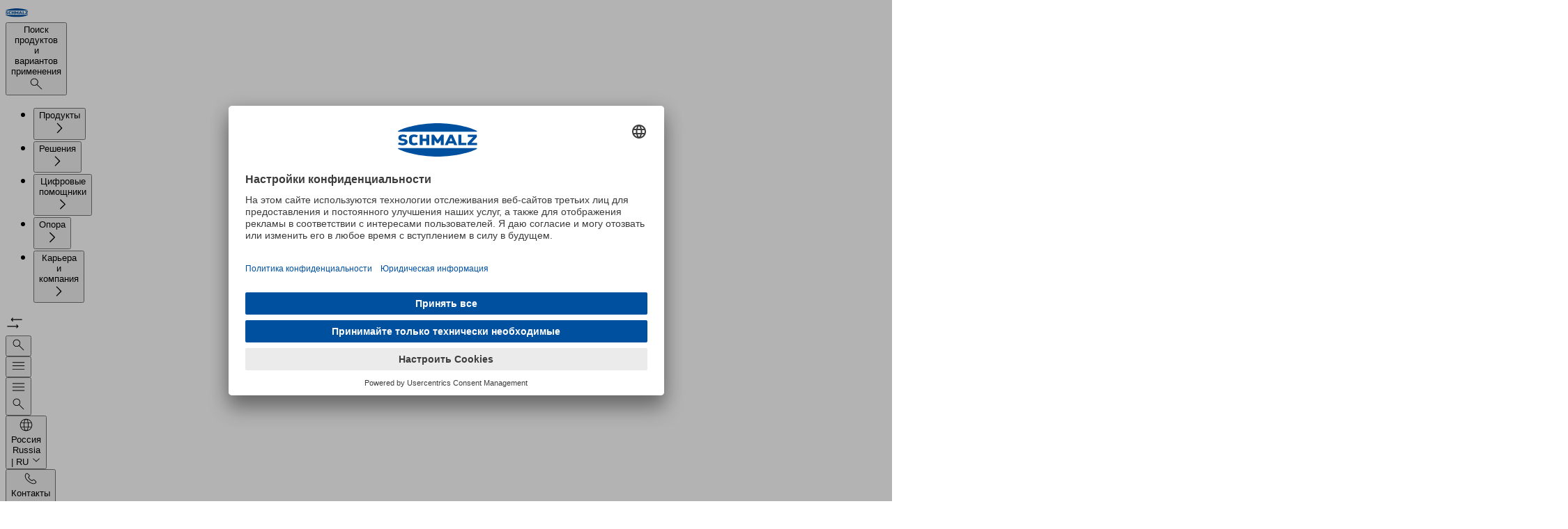

--- FILE ---
content_type: text/html
request_url: https://www.schmalz.ru/ru-ru/produkty/vakuumnoe-oborudovanie-dlya-avtomatizacii-301607/vakuumnye-komponenty-301608/vakuumnye-prisoski-301609/silfonnye-prisoski-kruglye-302817/silfonnye-prisoski-fsgb-35-gofra-303550/10.01.06.00112
body_size: 51537
content:
<!DOCTYPE html><html lang="ru" data-language="ru" data-region="RU"> <head><meta charset="UTF-8"><meta http-equiv="Content-Type" content="text/html; charset=UTF-8"><meta name="viewport" content="width=device-width, initial-scale=1, maximum-scale=1"><meta name="generator" content="Astro v5.14.1"><meta property="og:locale" content="ru_RU"><meta property="og:url" content="https://www.schmalz.ru/ru-ru/produkty/vakuumnoe-oborudovanie-dlya-avtomatizacii-301607/vakuumnye-komponenty-301608/vakuumnye-prisoski-301609/silfonnye-prisoski-kruglye-302817/silfonnye-prisoski-fsgb-35-gofra-303550/10.01.06.00112"><meta property="og:title" content="FSGB 25 NBR-55 G1/8-AG > Вакуумные компоненты"><meta property="og:image" content="https://static.schmalz.com/logo/schmalz.png"><link rel="preload" href="//app.usercentrics.eu/browser-ui/latest/loader.js" as="script"><link rel="preload" href="//privacy-proxy.usercentrics.eu/latest/uc-block.bundle.js" as="script"><link rel="preconnect" href="//app.usercentrics.eu"><link rel="preconnect" href="//api.usercentrics.eu"><link rel="preconnect" href="//privacy-proxy.usercentrics.eu"><script id="usercentrics-cmp" src="https://app.usercentrics.eu/browser-ui/latest/loader.js" data-settings-id="8VLmVtLdjBKw00" async></script><script type="application/javascript" src="https://privacy-proxy.usercentrics.eu/latest/uc-block.bundle.js"></script><script>(function(){const optInKey = "S1pcEj_jZX";

            uc.blockElements({
                [optInKey]: '.mapdiv', // Show google maps overlay over the element with class 'mapdiv'
            });
            uc.reloadOnOptIn(optInKey); // reload page on google maps opt-in
        })();</script><script>
            window.dataLayer = window.dataLayer || [];
            // before the Usercentrics script loads, we set all tags to 'denied' by default
            window.dataLayer.push({
                0: 'consent',
                1: 'default',
                2: {
                    ad_personalization: 'denied',
                    ad_storage: 'denied',
                    ad_user_data: 'denied',
                    analytics_storage: 'denied',
                },
            });
        </script><script async type="text/plain" data-usercentrics="Userlike" src="https://userlike-cdn-widgets.s3-eu-west-1.amazonaws.com/51749ad2bf8a4b2aac82ef7c720653aa0bc6e3d7acd3443bb91424f263d4a41c.js"></script><link rel="canonical" href="https://www.schmalz.ru/ru-ru/produkty/vakuumnoe-oborudovanie-dlya-avtomatizacii-301607/vakuumnye-komponenty-301608/vakuumnye-prisoski-301609/silfonnye-prisoski-kruglye-302817/silfonnye-prisoski-fsgb-35-gofra-303550/10.01.06.00112"><link rel="alternate" hreflang="de" href="https://www.schmalz.com/de/produkte/vakuumtechnik-fuer-die-automation-301607/vakuum-komponenten-301608/vakuum-sauggreifer-301609/balgsauggreifer-rund-302817/balgsauggreifer-fsgb-35-falten-303550/10.01.06.00112"><link rel="alternate" hreflang="en-us" href="https://www.schmalz.com/en-us/products/vacuum-technology-for-automation-301607/vacuum-components-301608/vacuum-suction-cups-301609/bellows-suction-cups-round-302817/bellows-suction-cups-fsgb-35-folds-303550/10.01.06.00112"><link rel="alternate" hreflang="en-in" href="https://www.schmalz.com/en-in/products/vacuum-technology-for-automation-301607/vacuum-components-301608/vacuum-suction-cups-301609/bellows-suction-cups-round-302817/bellows-suction-cups-fsgb-35-folds-303550/10.01.06.00112"><link rel="alternate" hreflang="zh-cn" href="https://www.schmalz.cn/zh-cn/products/vacuum-technology-for-automation-301607/vacuum-components-301608/vacuum-suction-cups-301609/bellows-suction-cups-round-302817/bellows-suction-cups-fsgb-35-folds-303550/10.01.06.00112"><link rel="alternate" hreflang="de-si" href="https://www.schmalz.com/de-si/produkte/vakuumtechnik-fuer-die-automation-301607/vakuum-komponenten-301608/vakuum-sauggreifer-301609/balgsauggreifer-rund-302817/balgsauggreifer-fsgb-35-falten-303550/10.01.06.00112"><link rel="alternate" hreflang="sr-si" href="https://www.schmalz.com/sr-si/proizvodi/vakuum-tehnologija-za-automatizaciju-301607/vacuum-components-301608/vacuum-suction-cups-301609/bellows-suction-cups-round-302817/bellows-suction-cups-fsgb-35-folds-303550/10.01.06.00112"><link rel="alternate" hreflang="en-it" href="https://www.schmalz.com/en-it/products/vacuum-technology-for-automation-301607/vacuum-components-301608/vacuum-suction-cups-301609/bellows-suction-cups-round-302817/bellows-suction-cups-fsgb-35-folds-303550/10.01.06.00112"><link rel="alternate" hreflang="en-mx" href="https://www.schmalz.com/en-mx/products/vacuum-technology-for-automation-301607/vacuum-components-301608/vacuum-suction-cups-301609/bellows-suction-cups-round-302817/bellows-suction-cups-fsgb-35-folds-303550/10.01.06.00112"><link rel="alternate" hreflang="fr-nl" href="https://www.schmalz.com/fr-nl/produits/technique-du-vide-pour-lautomation-301607/composants-pour-le-vide-301608/ventouses-a-vide-301609/ventouses-a-soufflets-rondes-302817/ventouses-a-soufflets-fsgb-35-soufflets-303550/10.01.06.00112"><link rel="alternate" hreflang="nl-nl" href="https://www.schmalz.com/nl-nl/producten/vacuumtechniek-voor-de-automatisering-301607/vacuum-componenten-301608/vacuumzuignappen-301609/balgzuignappen-rond-302817/blaasbalgzuignappen-fsgb-35-plooien-303550/10.01.06.00112"><link rel="alternate" hreflang="en-es" href="https://www.schmalz.com/en-es/products/vacuum-technology-for-automation-301607/vacuum-components-301608/vacuum-suction-cups-301609/bellows-suction-cups-round-302817/bellows-suction-cups-fsgb-35-folds-303550/10.01.06.00112"><link rel="alternate" hreflang="en-at" href="https://www.schmalz.com/en-at/products/vacuum-technology-for-automation-301607/vacuum-components-301608/vacuum-suction-cups-301609/bellows-suction-cups-round-302817/bellows-suction-cups-fsgb-35-folds-303550/10.01.06.00112"><link rel="alternate" hreflang="hr-si" href="https://www.schmalz.com/hr-si/proizvodi/vakuumska-tehnologija-za-automatizaciju-301607/vacuum-components-301608/vacuum-suction-cups-301609/bellows-suction-cups-round-302817/bellows-suction-cups-fsgb-35-folds-303550/10.01.06.00112"><link rel="alternate" hreflang="en-au" href="https://www.schmalz.com/en-au/products/vacuum-technology-for-automation-301607/vacuum-components-301608/vacuum-suction-cups-301609/bellows-suction-cups-round-302817/bellows-suction-cups-fsgb-35-folds-303550/10.01.06.00112"><link rel="alternate" hreflang="en-vn" href="https://www.schmalz.com/en-vn/products/vacuum-technology-for-automation-301607/vacuum-components-301608/vacuum-suction-cups-301609/bellows-suction-cups-round-302817/bellows-suction-cups-fsgb-35-folds-303550/10.01.06.00112"><link rel="alternate" hreflang="ja-jp" href="https://www.schmalz.co.jp/ja-jp/products/vacuum-technology-for-automation-301607/vacuum-components-301608/vacuum-suction-cups-301609/bellows-suction-cups-round-302817/bellows-suction-cups-fsgb-35-folds-303550/10.01.06.00112"><link rel="alternate" hreflang="de-ch" href="https://www.schmalz.com/de-ch/produkte/vakuumtechnik-fuer-die-automation-301607/vakuum-komponenten-301608/vakuum-sauggreifer-301609/balgsauggreifer-rund-302817/balgsauggreifer-fsgb-35-falten-303550/10.01.06.00112"><link rel="alternate" hreflang="en-nl" href="https://www.schmalz.com/en-nl/products/vacuum-technology-for-automation-301607/vacuum-components-301608/vacuum-suction-cups-301609/bellows-suction-cups-round-302817/bellows-suction-cups-fsgb-35-folds-303550/10.01.06.00112"><link rel="alternate" hreflang="de-nl" href="https://www.schmalz.com/de-nl/produkte/vakuumtechnik-fuer-die-automation-301607/vakuum-komponenten-301608/vakuum-sauggreifer-301609/balgsauggreifer-rund-302817/balgsauggreifer-fsgb-35-falten-303550/10.01.06.00112"><link rel="alternate" hreflang="en-fi" href="https://www.schmalz.com/en-fi/products/vacuum-technology-for-automation-301607/vacuum-components-301608/vacuum-suction-cups-301609/bellows-suction-cups-round-302817/bellows-suction-cups-fsgb-35-folds-303550/10.01.06.00112"><link rel="alternate" hreflang="en-ru" href="https://www.schmalz.ru/en-ru/products/vacuum-technology-for-automation-301607/vacuum-components-301608/vacuum-suction-cups-301609/bellows-suction-cups-round-302817/bellows-suction-cups-fsgb-35-folds-303550/10.01.06.00112"><link rel="alternate" hreflang="x-default" href="https://www.schmalz.com/en/products/vacuum-technology-for-automation-301607/vacuum-components-301608/vacuum-suction-cups-301609/bellows-suction-cups-round-302817/bellows-suction-cups-fsgb-35-folds-303550/10.01.06.00112"><link rel="alternate" hreflang="en" href="https://www.schmalz.com/en/products/vacuum-technology-for-automation-301607/vacuum-components-301608/vacuum-suction-cups-301609/bellows-suction-cups-round-302817/bellows-suction-cups-fsgb-35-folds-303550/10.01.06.00112"><link rel="alternate" hreflang="en-jp" href="https://www.schmalz.co.jp/en-jp/products/vacuum-technology-for-automation-301607/vacuum-components-301608/vacuum-suction-cups-301609/bellows-suction-cups-round-302817/bellows-suction-cups-fsgb-35-folds-303550/10.01.06.00112"><link rel="alternate" hreflang="it" href="https://www.schmalz.com/it/prodotti/tecnica-del-vuoto-per-la-automazione-301607/componenti-per-il-vuoto-301608/ventose-a-vuoto-301609/ventose-a-soffietto-tonda-302817/ventose-a-soffietto-fsgb-35-pieghe-303550/10.01.06.00112"><link rel="alternate" hreflang="es" href="https://www.schmalz.com/es/productos/tecnica-de-vacio-para-la-automatizacion-301607/componentes-de-vacio-301608/ventosas-de-vacio-301609/ventosas-de-fuelle-redonda-302817/ventosas-de-fuelle-fsgb-35-pliegues-303550/10.01.06.00112"><link rel="alternate" hreflang="fr-ca" href="https://www.schmalz.com/fr-ca/produits/technique-du-vide-pour-lautomation-301607/composants-pour-le-vide-301608/ventouses-a-vide-301609/ventouses-a-soufflets-rondes-302817/ventouses-a-soufflets-fsgb-35-soufflets-303550/10.01.06.00112"><link rel="alternate" hreflang="pl-pl" href="https://www.schmalz.com/pl-pl/produkty/technologia-podcisnienia-w-automatyce-301607/komponenty-podcisnieniowe-301608/przyssawki-podcisnieniowe-301609/przyssawki-mieszkowe-okragle-302817/przyssawki-mieszkowe-fsgb-35-faldy-303550/10.01.06.00112"><link rel="alternate" hreflang="en-fr" href="https://www.schmalz.com/en-fr/products/vacuum-technology-for-automation-301607/vacuum-components-301608/vacuum-suction-cups-301609/bellows-suction-cups-round-302817/bellows-suction-cups-fsgb-35-folds-303550/10.01.06.00112"><link rel="alternate" hreflang="en-se" href="https://www.schmalz.com/en-se/products/vacuum-technology-for-automation-301607/vacuum-components-301608/vacuum-suction-cups-301609/bellows-suction-cups-round-302817/bellows-suction-cups-fsgb-35-folds-303550/10.01.06.00112"><link rel="alternate" hreflang="tr-tr" href="https://www.schmalz.com/tr-tr/ueruenler/otomasyon-icin-vakum-teknolojisi-301607/vakum-komponentleri-301608/vakum-vantuzlari-301609/koruklu-vantuz-yuvarlak-302817/koruklu-vantuzlar-fsgb-35-kat-303550/10.01.06.00112"><link rel="alternate" hreflang="it-ch" href="https://www.schmalz.com/it-ch/prodotti/tecnica-del-vuoto-per-la-automazione-301607/componenti-per-il-vuoto-301608/ventose-a-vuoto-301609/ventose-a-soffietto-tonda-302817/ventose-a-soffietto-fsgb-35-pieghe-303550/10.01.06.00112"><link rel="alternate" hreflang="en-si" href="https://www.schmalz.com/en-si/products/vacuum-technology-for-automation-301607/vacuum-components-301608/vacuum-suction-cups-301609/bellows-suction-cups-round-302817/bellows-suction-cups-fsgb-35-folds-303550/10.01.06.00112"><link rel="alternate" hreflang="fr-fr" href="https://www.schmalz.com/fr-fr/produits/technique-du-vide-pour-lautomation-301607/composants-pour-le-vide-301608/ventouses-a-vide-301609/ventouses-a-soufflets-rondes-302817/ventouses-a-soufflets-fsgb-35-soufflets-303550/10.01.06.00112"><link rel="alternate" hreflang="vi-vn" href="https://www.schmalz.com/vi-vn/san-pham/cong-nghe-chan-khong-cho-tu-dong-hoa-301607/vacuum-components-301608/vacuum-suction-cups-301609/bellows-suction-cups-round-302817/bellows-suction-cups-fsgb-35-folds-303550/10.01.06.00112"><link rel="alternate" hreflang="en-gb" href="https://www.schmalz.com/en-gb/products/vacuum-technology-for-automation-301607/vacuum-components-301608/vacuum-suction-cups-301609/bellows-suction-cups-round-302817/bellows-suction-cups-fsgb-35-folds-303550/10.01.06.00112"><link rel="alternate" hreflang="fi-fi" href="https://www.schmalz.com/fi-fi/tuotteet/alipainetekniikkaa-automaatioon-301607/alipainekomponentit-301608/imukupit-301609/palkeet-imukupit-pyoreat-302817/palkeet-imukuppi-fsgb-35-kertainen-303550/10.01.06.00112"><link rel="alternate" hreflang="en-ca" href="https://www.schmalz.com/en-ca/products/vacuum-technology-for-automation-301607/vacuum-components-301608/vacuum-suction-cups-301609/bellows-suction-cups-round-302817/bellows-suction-cups-fsgb-35-folds-303550/10.01.06.00112"><link rel="alternate" hreflang="en-ch" href="https://www.schmalz.com/en-ch/products/vacuum-technology-for-automation-301607/vacuum-components-301608/vacuum-suction-cups-301609/bellows-suction-cups-round-302817/bellows-suction-cups-fsgb-35-folds-303550/10.01.06.00112"><link rel="alternate" hreflang="en-kr" href="https://www.schmalz.com/en-kr/products/vacuum-technology-for-automation-301607/vacuum-components-301608/vacuum-suction-cups-301609/bellows-suction-cups-round-302817/bellows-suction-cups-fsgb-35-folds-303550/10.01.06.00112"><link rel="alternate" hreflang="fr" href="https://www.schmalz.com/fr/produits/technique-du-vide-pour-lautomation-301607/composants-pour-le-vide-301608/ventouses-a-vide-301609/ventouses-a-soufflets-rondes-302817/ventouses-a-soufflets-fsgb-35-soufflets-303550/10.01.06.00112"><link rel="alternate" hreflang="sl-si" href="https://www.schmalz.com/sl-si/proizvodi/vakuumska-tehnologija-za-avtomatizacijo-301607/vacuum-components-301608/vacuum-suction-cups-301609/bellows-suction-cups-round-302817/bellows-suction-cups-fsgb-35-folds-303550/10.01.06.00112"><link rel="alternate" hreflang="en-cn" href="https://www.schmalz.cn/en-cn/products/vacuum-technology-for-automation-301607/vacuum-components-301608/vacuum-suction-cups-301609/bellows-suction-cups-round-302817/bellows-suction-cups-fsgb-35-folds-303550/10.01.06.00112"><link rel="alternate" hreflang="de-at" href="https://www.schmalz.com/de-at/produkte/vakuumtechnik-fuer-die-automation-301607/vakuum-komponenten-301608/vakuum-sauggreifer-301609/balgsauggreifer-rund-302817/balgsauggreifer-fsgb-35-falten-303550/10.01.06.00112"><link rel="alternate" hreflang="fr-ch" href="https://www.schmalz.com/fr-ch/produits/technique-du-vide-pour-lautomation-301607/composants-pour-le-vide-301608/ventouses-a-vide-301609/ventouses-a-soufflets-rondes-302817/ventouses-a-soufflets-fsgb-35-soufflets-303550/10.01.06.00112"><link rel="alternate" hreflang="de-it" href="https://www.schmalz.com/de-it/produkte/vakuumtechnik-fuer-die-automation-301607/vakuum-komponenten-301608/vakuum-sauggreifer-301609/balgsauggreifer-rund-302817/balgsauggreifer-fsgb-35-falten-303550/10.01.06.00112"><link rel="alternate" hreflang="es-us" href="https://www.schmalz.com/es-us/productos/tecnica-de-vacio-para-la-automatizacion-301607/componentes-de-vacio-301608/ventosas-de-vacio-301609/ventosas-de-fuelle-redonda-302817/ventosas-de-fuelle-fsgb-35-pliegues-303550/10.01.06.00112"><link rel="alternate" hreflang="en-cz" href="https://www.schmalz.com/en-cz/products/vacuum-technology-for-automation-301607/vacuum-components-301608/vacuum-suction-cups-301609/bellows-suction-cups-round-302817/bellows-suction-cups-fsgb-35-folds-303550/10.01.06.00112"><link rel="alternate" hreflang="cs-cz" href="https://www.schmalz.com/cs-cz/produkty/vakuova-technologie-pro-automatizaci-301607/vacuum-components-301608/vacuum-suction-cups-301609/bellows-suction-cups-round-302817/bellows-suction-cups-fsgb-35-folds-303550/10.01.06.00112"><link rel="alternate" hreflang="en-pl" href="https://www.schmalz.com/en-pl/products/vacuum-technology-for-automation-301607/vacuum-components-301608/vacuum-suction-cups-301609/bellows-suction-cups-round-302817/bellows-suction-cups-fsgb-35-folds-303550/10.01.06.00112"><link rel="alternate" hreflang="de-de" href="https://www.schmalz.com/de-de/produkte/vakuumtechnik-fuer-die-automation-301607/vakuum-komponenten-301608/vakuum-sauggreifer-301609/balgsauggreifer-rund-302817/balgsauggreifer-fsgb-35-falten-303550/10.01.06.00112"><link rel="alternate" hreflang="en-tr" href="https://www.schmalz.com/en-tr/products/vacuum-technology-for-automation-301607/vacuum-components-301608/vacuum-suction-cups-301609/bellows-suction-cups-round-302817/bellows-suction-cups-fsgb-35-folds-303550/10.01.06.00112"><link rel="alternate" hreflang="en-de" href="https://www.schmalz.com/en-de/products/vacuum-technology-for-automation-301607/vacuum-components-301608/vacuum-suction-cups-301609/bellows-suction-cups-round-302817/bellows-suction-cups-fsgb-35-folds-303550/10.01.06.00112"><link rel="alternate" hreflang="ko-kr" href="https://www.schmalz.com/ko-kr/products/vacuum-technology-for-automation-301607/vacuum-components-301608/vacuum-suction-cups-301609/bellows-suction-cups-round-302817/bellows-suction-cups-fsgb-35-folds-303550/10.01.06.00112"><link rel="alternate" hreflang="es-es" href="https://www.schmalz.com/es-es/productos/tecnica-de-vacio-para-la-automatizacion-301607/componentes-de-vacio-301608/ventosas-de-vacio-301609/ventosas-de-fuelle-redonda-302817/ventosas-de-fuelle-fsgb-35-pliegues-303550/10.01.06.00112"><link rel="alternate" hreflang="de-cz" href="https://www.schmalz.com/de-cz/produkte/vakuumtechnik-fuer-die-automation-301607/vakuum-komponenten-301608/vakuum-sauggreifer-301609/balgsauggreifer-rund-302817/balgsauggreifer-fsgb-35-falten-303550/10.01.06.00112"><link rel="alternate" hreflang="es-mx" href="https://www.schmalz.com/es-mx/productos/tecnica-de-vacio-para-la-automatizacion-301607/componentes-de-vacio-301608/ventosas-de-vacio-301609/ventosas-de-fuelle-redonda-302817/ventosas-de-fuelle-fsgb-35-pliegues-303550/10.01.06.00112"><link rel="alternate" hreflang="it-it" href="https://www.schmalz.com/it-it/prodotti/tecnica-del-vuoto-per-la-automazione-301607/componenti-per-il-vuoto-301608/ventose-a-vuoto-301609/ventose-a-soffietto-tonda-302817/ventose-a-soffietto-fsgb-35-pieghe-303550/10.01.06.00112"><link rel="alternate" hreflang="ru-ru" href="https://www.schmalz.ru/ru-ru/produkty/vakuumnoe-oborudovanie-dlya-avtomatizacii-301607/vakuumnye-komponenty-301608/vakuumnye-prisoski-301609/silfonnye-prisoski-kruglye-302817/silfonnye-prisoski-fsgb-35-gofra-303550/10.01.06.00112"><link rel="alternate" hreflang="sv-se" href="https://www.schmalz.com/sv-se/produkter/vakuumteknik-foer-automation-301607/vacuum-components-301608/vacuum-suction-cups-301609/bellows-suction-cups-round-302817/bellows-suction-cups-fsgb-35-folds-303550/10.01.06.00112"><script type="text/plain" data-usercentrics="Google Tag Manager">(function(){const gtmID = "GTM-KWDH3Q3";

            (function (w, d, s, l, i) {
                w[l] = w[l] || [];
                w[l].push({ 'gtm.start': new Date().getTime(), event: 'gtm.js' });
                var f = d.getElementsByTagName(s)[0],
                    j = d.createElement(s),
                    dl = l != 'dataLayer' ? '&l=' + l : '';
                j.async = true;
                j.src = 'https://www.googletagmanager.com/gtm.js?id=' + i + dl;
                f.parentNode.insertBefore(j, f);

                j.addEventListener('load', function () {
                    var _ge = new CustomEvent('gtm_loaded', { bubbles: true });
                    d.dispatchEvent(_ge);
                });
            })(window, document, 'script', 'dataLayer', gtmID);
        })();</script><script async data-usercentrics="aws-rum">(function(){const appId = "45bfe4b9-b156-456a-a15a-8de072c6c776";
const appVersion = "1.0.0";

            (function (n, i, v, r, s, c, x, z) {
                x = window.AwsRumClient = { q: [], n: n, i: i, v: v, r: r, c: c };
                window[n] = function (c, p) {
                    x.q.push({ c: c, p: p });
                };
                z = document.createElement('script');
                z.async = true;
                z.src = s;
                document.head.insertBefore(z, document.head.getElementsByTagName('script')[0]);
            })('cwr', appId, appVersion, 'eu-central-1', 'https://client.rum.us-east-1.amazonaws.com/1.25.0/cwr.js', {
                endpoint: 'https://dataplane.rum.eu-central-1.amazonaws.com',
                enableRumClient: true,
                sessionSampleRate: 0.1, // 0.1 - 1 (Percentage of sessions to sample)
                telemetries: ['errors', 'performance', 'http'],
                allowCookies: false,
                enableXRay: true,
                signing: false, // Must be false because we're using a public resource policy
            });
        })();</script><script type="text/plain" data-usercentrics="Leadinfo">(function(){const siteId = "LI-68F0A3A6980E6";

            (function (l, e, a, d, i, n, f, o) {
                if (!l[i]) {
                    l.GlobalLeadinfoNamespace = l.GlobalLeadinfoNamespace || [];
                    l.GlobalLeadinfoNamespace.push(i);
                    l[i] = function () {
                        (l[i].q = l[i].q || []).push(arguments);
                    };
                    l[i].t = l[i].t || n;
                    l[i].q = l[i].q || [];
                    o = e.createElement(a);
                    f = e.getElementsByTagName(a)[0];
                    o.async = 1;
                    o.src = d;
                    f.parentNode.insertBefore(o, f);
                }
            })(window, document, 'script', 'https://cdn.leadinfo.eu/ping.js', 'leadinfo', siteId);
        })();</script><link rel="icon" type="image/svg+xml" href="/_static/favicon.svg"><link rel="icon" type="image/png" sizes="16x16" media="(prefers-color-scheme: light)" href="/_static/favicon-16x16.png"><link rel="icon" type="image/png" sizes="32x32" media="(prefers-color-scheme: light)" href="/_static/favicon-32x32.png"><link rel="icon" type="image/png" sizes="16x16" media="(prefers-color-scheme: dark)" href="/_static/favicon-dark-16x16.png"><link rel="icon" type="image/png" sizes="32x32" media="(prefers-color-scheme: dark)" href="/_static/favicon-dark-32x32.png"><title>FSGB 25 NBR-55 G1/8-AG &gt; Вакуумные компоненты</title><link rel="stylesheet" href="/_static/1766150790246/account-information.h0kzZVRi.css">
<link rel="stylesheet" href="/_static/1766150790246/_path_.BTG3XaPh.css">
<style>dialog[data-v-abbf1af9],dialog[data-v-abbf1af9]::backdrop{opacity:0;transition-property:display,opacity,overlay;transition-duration:.5s;transition-timing-function:cubic-bezier(.075,.82,.165,1);transition-behavior:allow-discrete}dialog[open][data-v-abbf1af9],dialog[open][data-v-abbf1af9]::backdrop{opacity:1}@starting-style{dialog[open][data-v-abbf1af9],dialog[open][data-v-abbf1af9]::backdrop{opacity:0}}dialog[data-astro-cid-smn7ujzk]{opacity:0;transform:translateY(-.25rem) scaleY(.95);transition-property:all;transition-duration:.5s;transition-timing-function:cubic-bezier(.075,.82,.165,1);transition-behavior:allow-discrete}dialog[data-astro-cid-smn7ujzk][open]{opacity:1;transform:none}@starting-style{dialog[data-astro-cid-smn7ujzk][open]{opacity:0;transform:translateY(-.25rem) scaleY(.95)}}@keyframes banner-slide-down-86fd0de7{0%{opacity:0;transform:translateY(-100%)}to{opacity:1;transform:translateY(0)}}.animate-banner-slide-down[data-v-86fd0de7]{animation:banner-slide-down-86fd0de7 .3s ease forwards}/*! tailwindcss v4.1.14 | MIT License | https://tailwindcss.com */@layer properties{@supports (((-webkit-hyphens:none)) and (not (margin-trim:inline))) or ((-moz-orient:inline) and (not (color:rgb(from red r g b)))){[data-v-58467d8c],[data-v-58467d8c]:before,[data-v-58467d8c]:after,[data-v-58467d8c]::backdrop{--tw-duration:initial;--tw-ease:initial}}}.slide-down-enter-active[data-v-58467d8c],.slide-down-leave-active[data-v-58467d8c],.slide-up-enter-active[data-v-58467d8c],.slide-up-leave-active[data-v-58467d8c]{inset:calc(var(--spacing,.25rem)*0);transition-property:all;transition-timing-function:var(--tw-ease,var(--default-transition-timing-function,cubic-bezier(.4,0,.2,1)));transition-duration:var(--tw-duration,var(--default-transition-duration,.15s));--tw-duration:.5s;--tw-ease:var(--ease-out,cubic-bezier(0,0,.2,1));transition-duration:.5s;transition-timing-function:var(--ease-out,cubic-bezier(0,0,.2,1));position:absolute;overflow:hidden}.slide-down-enter-from[data-v-58467d8c],.slide-up-leave-to[data-v-58467d8c]{opacity:0;translate:100%}.slide-up-enter-from[data-v-58467d8c],.slide-down-leave-to[data-v-58467d8c]{opacity:0;translate:-100%}dialog[data-v-58467d8c],dialog[data-v-58467d8c]::backdrop{opacity:0;transition-property:display opacity overlay;transition-behavior:allow-discrete;transition-duration:.5s;transition-timing-function:cubic-bezier(.075,.82,.165,1)}dialog>div[data-v-58467d8c]{transition-property:translate overlay;transition-behavior:allow-discrete;transition-duration:.7s;transition-timing-function:cubic-bezier(.075,.82,.165,1);translate:0 4rem}dialog[open][data-v-58467d8c],dialog[open][data-v-58467d8c]::backdrop{opacity:1}dialog[open]>div[data-v-58467d8c]{translate:0}@starting-style{dialog[open][data-v-58467d8c],dialog[open][data-v-58467d8c]::backdrop{opacity:0}dialog[open]>div[data-v-58467d8c]{translate:0 -4rem}}@property --tw-duration{syntax:"*";inherits:false}@property --tw-ease{syntax:"*";inherits:false}details[data-astro-cid-gqfv76xh] summary[data-astro-cid-gqfv76xh]::-webkit-details-marker{display:none}
dialog[data-astro-cid-o2kncket],dialog[data-astro-cid-o2kncket]::backdrop{opacity:0;transition-property:display,opacity,overlay;transition-duration:.5s;transition-timing-function:cubic-bezier(.075,.82,.165,1);transition-behavior:allow-discrete}dialog[data-astro-cid-o2kncket][open],dialog[data-astro-cid-o2kncket][open]::backdrop{opacity:1}@starting-style{dialog[data-astro-cid-o2kncket][open],dialog[data-astro-cid-o2kncket][open]::backdrop{opacity:0}}
dialog[data-v-9e80f3d2]{opacity:0;transition-property:display opacity;transition-duration:.5s;transition-behavior:allow-discrete}dialog>div[data-v-9e80f3d2]{translate:0 100%;transition-property:translate;transition-duration:.5s}dialog[open][data-v-9e80f3d2]{opacity:1;@starting-style{opacity:0}}dialog[open]>div[data-v-9e80f3d2]{translate:0 0;@starting-style{translate:0 100%}}
/*! tailwindcss v4.1.14 | MIT License | https://tailwindcss.com */[data-v-c90bcd48] table{width:100%}[data-v-c90bcd48] tr:nth-child(odd){background-color:var(--color-blue-50,#e6eff8)}[data-v-c90bcd48] td{padding:calc(var(--spacing,.25rem)*2)}
.date-info[data-v-4e362494]{display:flex;flex-direction:column;align-items:center}.day-of-month[data-v-726d0274]{border:var(--scp-date-range-border);margin:calc(-1 * var(--scp-date-range-border-width)) 0 0 calc(-1 * var(--scp-date-range-border-width));display:flex;align-items:center;justify-content:center;min-height:var(--scp-date-range-square-height);cursor:pointer;user-select:none}.day-of-month.day-of-month--start[data-v-726d0274]{background:var(--scp-primary);color:var(--scp-white)}.day-of-month.day-of-month--on-path[data-v-726d0274]{background:var(--scp-lightblue-light)}.day-of-month.day-of-month--disabled[data-v-726d0274]{cursor:default;pointer-events:none;background:rgb(from var(--scp-mediumgray) r g b / .6)}.month-field{.month-field__handle{&[data-v-0be437b9]{width:100%;display:flex;align-items:center}div[data-v-0be437b9]{margin-right:auto;margin-left:auto}.month-field__arrow-control[data-v-0be437b9]{height:1.5rem;color:var(--scp-primary);cursor:pointer;user-select:none}.month-field__arrow-control--left[data-v-0be437b9]{rotate:180deg}}.month-field__week-grid[data-v-0be437b9]{display:grid;grid-template-columns:repeat(7,var(--scp-date-range-square-height));align-items:center;justify-content:start}.month-field__weekday-headings[data-v-0be437b9]{text-align:center;margin-bottom:.5rem}}.cms-date-range{&[data-v-deba1ed3]{--scp-date-range-border-width: 1px;--scp-date-range-border: var(--scp-date-range-border-width) solid var(--scp-mediumgray);--scp-date-range-square-height: 2.5rem;display:flex;flex-direction:column;gap:1rem}.cms-date-range__headers[data-v-deba1ed3]{display:flex;justify-content:space-around;gap:2rem}.cms-date-range__divider[data-v-deba1ed3]{width:100%;border-bottom:1px solid var(--scp-lightblue-medium)}.cms-date-range__months[data-v-deba1ed3]{display:flex;gap:2rem;justify-content:space-between;@media (max-width: 767.98px){flex-direction:column;align-items:center}}}dialog{&[data-v-1966add3]{transition:display .4s allow-discrete,overlay .4s allow-discrete;animation:close-1966add3 .4s forwards}&[open][data-v-1966add3]{animation:open-1966add3 .4s forwards}}@keyframes open-1966add3{0%{opacity:0;scale:.9}to{opacity:1}}@keyframes close-1966add3{0%{opacity:1}to{opacity:0;scale:.9}}
.slider-fade-enter-active[data-v-2c05df88],.slider-fade-leave-active[data-v-2c05df88]{transition:opacity .3s ease}.slider-fade-enter-from[data-v-2c05df88],.slider-fade-leave-to[data-v-2c05df88]{opacity:0}.overlay-fade-enter-active[data-v-2c05df88],.overlay-fade-leave-active[data-v-2c05df88]{transition:opacity .3s ease}.overlay-fade-enter-from[data-v-2c05df88],.overlay-fade-leave-to[data-v-2c05df88]{opacity:0}.slider[data-v-2c05df88]{-webkit-appearance:none;appearance:none;background:transparent;outline:none;cursor:pointer;width:100%;height:9px}.slider[data-v-2c05df88]:focus{outline:none}.slider[data-v-2c05df88]::-webkit-slider-runnable-track{background:linear-gradient(to right,#0050a0 0%,#002040 var(--progress, 50%),#e0e0e0 var(--progress, 50%),#e0e0e0 100%);border-radius:999px;height:9px;transition:background .1s linear}.slider[data-v-2c05df88]::-webkit-slider-thumb{-webkit-appearance:none;appearance:none;width:0;height:0;border:0}.slider[data-v-2c05df88]::-moz-range-track{background:#e0e0e0;border-radius:999px;height:9px;border:none}.slider[data-v-2c05df88]::-moz-range-thumb{width:0;height:0;border:none}.slider[data-v-2c05df88]::-moz-range-progress{background:linear-gradient(to right,#0050a0,#002040);border-radius:999px;height:9px;transition:width .1s linear}
dialog[data-v-8b1a59e1]{transition-duration:.3s;transition-timing-function:cubic-bezier(.165,.84,.44,1);transition-property:display opacity;transition-behavior:allow-discrete}dialog[data-v-8b1a59e1]{opacity:0}dialog[open][data-v-8b1a59e1]{opacity:1;@starting-style{opacity:0}}
</style>
<link rel="stylesheet" href="/_static/1766150790246/_path_.6vuna-BM.css"><script type="module" src="/_static/1766150790246/page.DTIbhfSr.js"></script></head> <body class="flex min-h-screen flex-col bg-white fill-current text-base text-gray-900">  <noscript> <iframe src="https://www.googletagmanager.com/ns.html?id=GTM-KWDH3Q3" height="0" width="0" style="display:none;visibility:hidden">
            </iframe> </noscript>  <header data-sticky="false" data-sticky-menu="false" class="group/header peer fixed top-0 right-0 left-0 z-50 h-(--header-height) bg-gradient-to-b from-white to-white/75 backdrop-blur-sm transition-all data-[sticky=true]:h-(--header-sticky-height) data-[sticky=true]:shadow"> <style>astro-island,astro-slot,astro-static-slot{display:contents}</style><script>(()=>{var e=async t=>{await(await t())()};(self.Astro||(self.Astro={})).load=e;window.dispatchEvent(new Event("astro:load"));})();</script><script>(()=>{var A=Object.defineProperty;var g=(i,o,a)=>o in i?A(i,o,{enumerable:!0,configurable:!0,writable:!0,value:a}):i[o]=a;var d=(i,o,a)=>g(i,typeof o!="symbol"?o+"":o,a);{let i={0:t=>m(t),1:t=>a(t),2:t=>new RegExp(t),3:t=>new Date(t),4:t=>new Map(a(t)),5:t=>new Set(a(t)),6:t=>BigInt(t),7:t=>new URL(t),8:t=>new Uint8Array(t),9:t=>new Uint16Array(t),10:t=>new Uint32Array(t),11:t=>1/0*t},o=t=>{let[l,e]=t;return l in i?i[l](e):void 0},a=t=>t.map(o),m=t=>typeof t!="object"||t===null?t:Object.fromEntries(Object.entries(t).map(([l,e])=>[l,o(e)]));class y extends HTMLElement{constructor(){super(...arguments);d(this,"Component");d(this,"hydrator");d(this,"hydrate",async()=>{var b;if(!this.hydrator||!this.isConnected)return;let e=(b=this.parentElement)==null?void 0:b.closest("astro-island[ssr]");if(e){e.addEventListener("astro:hydrate",this.hydrate,{once:!0});return}let c=this.querySelectorAll("astro-slot"),n={},h=this.querySelectorAll("template[data-astro-template]");for(let r of h){let s=r.closest(this.tagName);s!=null&&s.isSameNode(this)&&(n[r.getAttribute("data-astro-template")||"default"]=r.innerHTML,r.remove())}for(let r of c){let s=r.closest(this.tagName);s!=null&&s.isSameNode(this)&&(n[r.getAttribute("name")||"default"]=r.innerHTML)}let p;try{p=this.hasAttribute("props")?m(JSON.parse(this.getAttribute("props"))):{}}catch(r){let s=this.getAttribute("component-url")||"<unknown>",v=this.getAttribute("component-export");throw v&&(s+=` (export ${v})`),console.error(`[hydrate] Error parsing props for component ${s}`,this.getAttribute("props"),r),r}let u;await this.hydrator(this)(this.Component,p,n,{client:this.getAttribute("client")}),this.removeAttribute("ssr"),this.dispatchEvent(new CustomEvent("astro:hydrate"))});d(this,"unmount",()=>{this.isConnected||this.dispatchEvent(new CustomEvent("astro:unmount"))})}disconnectedCallback(){document.removeEventListener("astro:after-swap",this.unmount),document.addEventListener("astro:after-swap",this.unmount,{once:!0})}connectedCallback(){if(!this.hasAttribute("await-children")||document.readyState==="interactive"||document.readyState==="complete")this.childrenConnectedCallback();else{let e=()=>{document.removeEventListener("DOMContentLoaded",e),c.disconnect(),this.childrenConnectedCallback()},c=new MutationObserver(()=>{var n;((n=this.lastChild)==null?void 0:n.nodeType)===Node.COMMENT_NODE&&this.lastChild.nodeValue==="astro:end"&&(this.lastChild.remove(),e())});c.observe(this,{childList:!0}),document.addEventListener("DOMContentLoaded",e)}}async childrenConnectedCallback(){let e=this.getAttribute("before-hydration-url");e&&await import(e),this.start()}async start(){let e=JSON.parse(this.getAttribute("opts")),c=this.getAttribute("client");if(Astro[c]===void 0){window.addEventListener(`astro:${c}`,()=>this.start(),{once:!0});return}try{await Astro[c](async()=>{let n=this.getAttribute("renderer-url"),[h,{default:p}]=await Promise.all([import(this.getAttribute("component-url")),n?import(n):()=>()=>{}]),u=this.getAttribute("component-export")||"default";if(!u.includes("."))this.Component=h[u];else{this.Component=h;for(let f of u.split("."))this.Component=this.Component[f]}return this.hydrator=p,this.hydrate},e,this)}catch(n){console.error(`[astro-island] Error hydrating ${this.getAttribute("component-url")}`,n)}}attributeChangedCallback(){this.hydrate()}}d(y,"observedAttributes",["props"]),customElements.get("astro-island")||customElements.define("astro-island",y)}})();</script><astro-island uid="Z1Hjmmf" prefix="s1" component-url="/_static/1766150790246/HeaderInfoBanner.B3UjZR-y.js" component-export="default" renderer-url="/_static/1766150790246/client.L-ilnTUu.js" props="{&quot;infoBanner&quot;:[0],&quot;infoBannerHyperLink&quot;:[0]}" ssr client="load" opts="{&quot;name&quot;:&quot;HeaderInfoBanner&quot;,&quot;value&quot;:true}" await-children><!----><!--astro:end--></astro-island> <div class="grid-container h-full border-b-1 border-blue-300 bg-white shadow transition-all duration-300 group-data-[sticky=true]/header:bg-white/0 hover:group-data-[sticky=true]/header:bg-white/100"> <div class="flex flex-col"> <div class="flex grow items-center justify-between transition-all lg:gap-16"> <a href="/" class="shrink-0 justify-self-start"> <img src="/_static/1766150790246/schmalz.DqeEAYVi.svg" alt="Schmalz" class="h-8 transition-all group-data-[sticky=true]/header:h-6 md:h-10 md:group-data-[sticky=true]/header:h-8 xl:h-12 xl:group-data-[sticky=true]/header:h-10"> </a> <button data-testid="search-button" class="flex h-12 w-full items-stretch rounded-sm bg-white outline-offset-4 outline-blue-600 transition-shadow hover:shadow focus-visible:shadow hidden transition-all lg:flex xl:max-w-[40rem] xl:group-data-[sticky=true]/header:group-data-[sticky-menu=true]/header:hidden" onclick="document.querySelector('#search-flyout')?.showModal()"> <div class="flex grow cursor-text items-center rounded-l-[inherit] border border-gray-300 px-4"> <span class="text-gray-400">Поиск продуктов и вариантов применения</span> </div> <div class="grid w-12 place-items-center rounded-r-[inherit] bg-blue-600 *:fill-white"> <svg width="1.6em" height="1.6em" xmlns="http://www.w3.org/2000/svg" viewBox="0 0 24 24"><path d="M8.99,2.99c3.31,0,6,2.69,6,6,0,1.47-.53,2.83-1.42,3.88l7.29,7.29c.2,.2,.2,.51,0,.71-.09,.1-.22,.14-.35,.14s-.25-.04-.35-.14l-7.29-7.29c-1.04,.88-2.4,1.42-3.88,1.42-3.31,0-6.01-2.7-6.01-6.01S5.68,2.99,8.99,2.99Zm0,11.01c2.75,0,5-2.25,5-5.01s-2.25-5-5-5S3.99,6.23,3.99,8.99s2.25,5.01,5.01,5.01Z"></path></svg> </div> </button> <astro-island uid="2hBIIR" prefix="s2" component-url="/_static/1766150790246/Menu.BxEjloq4.js" component-export="default" renderer-url="/_static/1766150790246/client.L-ilnTUu.js" props="{&quot;items&quot;:[1,[[0,{&quot;name&quot;:[0,&quot;Продукты&quot;],&quot;description&quot;:[0,&quot;Schmalz предлагает более 10 000 продуктов для вакуумных технологий в области автоматизации и ручного перемещения, предлагая решение для вашего применения.&quot;],&quot;href&quot;:[0,&quot;/ru-ru/produkty&quot;],&quot;adElement&quot;:[0],&quot;icon&quot;:[0],&quot;children&quot;:[1,[[0,{&quot;name&quot;:[0,&quot;Вакуумное оборудование для автоматизации&quot;],&quot;description&quot;:[0,&quot;Компоненты и системы захвата для автоматизированных процессов перемещения&quot;],&quot;href&quot;:[0,&quot;https://www.schmalz.ru/ru-ru/produkty/vakuumnoe-oborudovanie-dlya-avtomatizacii-301607&quot;],&quot;adElement&quot;:[0,{&quot;headline&quot;:[0,&quot;Идеальное перемещение чувствительной электроники&quot;],&quot;text&quot;:[0,&quot;Минимизация следов, максимальная защита от электростатического разряда - наши присоски из нового материала HT1-ESD устанавливают новые стандарты для перемещения чувствительных компонентов.&quot;],&quot;imageUrl&quot;:[0,&quot;https://media.schmalz.com/MAM_Library/Products/Anwendungsbilder/Vacuum%20Automation/Vacuum%20Components/Applications/Electronic/07a286c96cd2_Picture_Anwendungsbild_VA-CO_HT1-ESD_2025_04.jpg&quot;],&quot;link&quot;:[0,{&quot;href&quot;:[0,&quot;/ru-ru/material-ht1-esd&quot;],&quot;label&quot;:[0,&quot;Подробнее о материале&quot;],&quot;target&quot;:[0,&quot;_self&quot;],&quot;rel&quot;:[0]}],&quot;labels&quot;:[1,[[0,&quot;new&quot;]]]}],&quot;icon&quot;:[0,&quot;https://media.schmalz.com/MAM_Library/Dokumente/Assets/Icons/Icons_NeudefinitionUI_2022/Web-Icons/7a0350dcb9bb_Picture_Icon_suction-cup_2024.svg&quot;],&quot;children&quot;:[1,[[0,{&quot;name&quot;:[0,&quot;Вакуумные компоненты&quot;],&quot;description&quot;:[0,&quot;Компоненты для систем вакуумных захватов&quot;],&quot;href&quot;:[0,&quot;https://www.schmalz.ru/ru-ru/produkty/vakuumnoe-oborudovanie-dlya-avtomatizacii-301607/vakuumnye-komponenty-301608&quot;],&quot;adElement&quot;:[0],&quot;icon&quot;:[0],&quot;children&quot;:[1,[[0,{&quot;name&quot;:[0,&quot;Вакуумные присоски&quot;],&quot;description&quot;:[0,&quot;Наш ассортимент включает в себя ряд присосок различной формы, размеров и материалов, что позволяет выбрать правильную присоску для каждого применения. Присоски состоят из эластомерной части и соединительного ниппеля.&quot;],&quot;href&quot;:[0,&quot;https://www.schmalz.ru/ru-ru/produkty/vakuumnoe-oborudovanie-dlya-avtomatizacii-301607/vakuumnye-komponenty-301608/vakuumnye-prisoski-301609&quot;],&quot;adElement&quot;:[0],&quot;icon&quot;:[0],&quot;children&quot;:[0]}],[0,{&quot;name&quot;:[0,&quot;Специальные захваты&quot;],&quot;description&quot;:[0,&quot;Специальные захваты используются в тех случаях, когда обычные присоски не могут создавать вакуум. Schmalz предлагает множество специальных захватов различных форм, размеров и принципов работы.&quot;],&quot;href&quot;:[0,&quot;https://www.schmalz.ru/ru-ru/produkty/vakuumnoe-oborudovanie-dlya-avtomatizacii-301607/vakuumnye-komponenty-301608/specialnye-zahvaty-306034&quot;],&quot;adElement&quot;:[0],&quot;icon&quot;:[0],&quot;children&quot;:[0]}],[0,{&quot;name&quot;:[0,&quot;Системы захвата большой площади и концевые захваты&quot;],&quot;description&quot;:[0,&quot;Системы захвата большой площади и концевые захваты представляют собой системы захвата, которые можно крепить непосредственно к роботу.&quot;],&quot;href&quot;:[0,&quot;https://www.schmalz.ru/ru-ru/produkty/vakuumnoe-oborudovanie-dlya-avtomatizacii-301607/vakuumnye-komponenty-301608/sistemy-zahvata-bolshoj-ploshadi-i-koncevye-zahvaty-306363&quot;],&quot;adElement&quot;:[0],&quot;icon&quot;:[0],&quot;children&quot;:[0]}],[0,{&quot;name&quot;:[0,&quot;Монтажные элементы&quot;],&quot;description&quot;:[0,&quot;Schmalz предлагает широкий спектр возможностей монтажа для встраивания присосок или специальных захватов в вакуумную систему.&quot;],&quot;href&quot;:[0,&quot;https://www.schmalz.ru/ru-ru/produkty/vakuumnoe-oborudovanie-dlya-avtomatizacii-301607/vakuumnye-komponenty-301608/montazhnye-elementy-307004&quot;],&quot;adElement&quot;:[0],&quot;icon&quot;:[0],&quot;children&quot;:[0]}],[0,{&quot;name&quot;:[0,&quot;Вакуумные генераторы&quot;],&quot;description&quot;:[0,&quot;Вакуум-генераторы обеспечивают необходимый вакуум. Вакуум создается либо пневматически (эжекторы), либо электрически (насосы, воздуходувки).&quot;],&quot;href&quot;:[0,&quot;https://www.schmalz.ru/ru-ru/produkty/vakuumnoe-oborudovanie-dlya-avtomatizacii-301607/vakuumnye-komponenty-301608/vakuumnye-generatory-307617&quot;],&quot;adElement&quot;:[0],&quot;icon&quot;:[0],&quot;children&quot;:[0]}],[0,{&quot;name&quot;:[0,&quot;Технология клапанов&quot;],&quot;description&quot;:[0,&quot;Клапаны используются для контроля вакуума, а также сжатого воздуха. Правильные клапаны могут повышать как надежность процесса, так и экономическую эффективность вакуумной системы.&quot;],&quot;href&quot;:[0,&quot;https://www.schmalz.ru/ru-ru/produkty/vakuumnoe-oborudovanie-dlya-avtomatizacii-301607/vakuumnye-komponenty-301608/tehnologiya-klapanov-308656&quot;],&quot;adElement&quot;:[0],&quot;icon&quot;:[0],&quot;children&quot;:[0]}],[0,{&quot;name&quot;:[0,&quot;Переключатели и системный мониторинг&quot;],&quot;description&quot;:[0,&quot;Устройства для системного мониторинга имеют решающее значение для обеспечения безопасной работы вакуумных систем. Schmalz предлагает широкий ассортимент переключающих, контрольно-измерительных приборов, а также сигнальных устройств.&quot;],&quot;href&quot;:[0,&quot;https://www.schmalz.ru/ru-ru/produkty/vakuumnoe-oborudovanie-dlya-avtomatizacii-301607/vakuumnye-komponenty-301608/pereklyuchateli-i-sistemnyj-monitoring-308804&quot;],&quot;adElement&quot;:[0],&quot;icon&quot;:[0],&quot;children&quot;:[0]}],[0,{&quot;name&quot;:[0,&quot;Фильтры и соединения&quot;],&quot;description&quot;:[0,&quot;Фильтры защищают вакуум-генератор от загрязнения. Вакуумные распределители, шланги и соединения дополняют вакуумную систему и соединяют присоски с вакуум-генераторами.&quot;],&quot;href&quot;:[0,&quot;https://www.schmalz.ru/ru-ru/produkty/vakuumnoe-oborudovanie-dlya-avtomatizacii-301607/vakuumnye-komponenty-301608/filtry-i-soedineniya-308965&quot;],&quot;adElement&quot;:[0],&quot;icon&quot;:[0],&quot;children&quot;:[0]}],[0,{&quot;name&quot;:[0,&quot;Дидактика&quot;],&quot;description&quot;:[0,&quot;Благодаря сертифицированным курсам, семинарам и индивидуальным тренингам для клиентов по всем темам в области вакуумных технологий и эффективности Schmalz обеспечивает экспертные знания, адаптированные к точным требованиям вашей компании.&quot;],&quot;href&quot;:[0,&quot;https://www.schmalz.ru/ru-ru/produkty/vakuumnoe-oborudovanie-dlya-avtomatizacii-301607/vakuumnye-komponenty-301608/didaktika-309287&quot;],&quot;adElement&quot;:[0],&quot;icon&quot;:[0],&quot;children&quot;:[0]}],[0,{&quot;name&quot;:[0,&quot;Цифровые решения&quot;],&quot;description&quot;:[0,&quot;Цифровые решения от Schmalz помогают в полной мере использовать потенциал интеллектуальных компонентов, особенно устройств с IO-Link. Они могут использоваться от ввода в эксплуатацию до эксплуатации и обслуживания.&quot;],&quot;href&quot;:[0,&quot;https://www.schmalz.ru/ru-ru/produkty/vakuumnoe-oborudovanie-dlya-avtomatizacii-301607/vakuumnye-komponenty-301608/cifrovye-resheniya-309294&quot;],&quot;adElement&quot;:[0],&quot;icon&quot;:[0],&quot;children&quot;:[0]}]]]}],[0,{&quot;name&quot;:[0,&quot;Вакуумные системы захвата для автоматизации&quot;],&quot;description&quot;:[0,&quot;Индивидуальная конструкция систем захвата&quot;],&quot;href&quot;:[0,&quot;https://www.schmalz.ru/ru-ru/produkty/vakuumnoe-oborudovanie-dlya-avtomatizacii-301607/vakuumnye-sistemy-zahvata-dlya-avtomatizacii-309302&quot;],&quot;adElement&quot;:[0],&quot;icon&quot;:[0],&quot;children&quot;:[1,[[0,{&quot;name&quot;:[0,&quot;Вакуумный захват с присосками SSP&quot;],&quot;description&quot;:[0],&quot;href&quot;:[0,&quot;https://www.schmalz.ru/ru-ru/produkty/vakuumnoe-oborudovanie-dlya-avtomatizacii-301607/vakuumnye-sistemy-zahvata-dlya-avtomatizacii-309302/vakuumnyj-zahvat-s-prisoskami-ssp-309304&quot;],&quot;adElement&quot;:[0],&quot;icon&quot;:[0],&quot;children&quot;:[0]}],[0,{&quot;name&quot;:[0,&quot;Система захвата слоя продукции&quot;],&quot;description&quot;:[0,&quot;Системные решения для применения при пакетировании&quot;],&quot;href&quot;:[0,&quot;https://www.schmalz.ru/ru-ru/produkty/vakuumnoe-oborudovanie-dlya-avtomatizacii-301607/vakuumnye-sistemy-zahvata-dlya-avtomatizacii-309302/sistema-zahvata-sloya-produkcii-398095&quot;],&quot;adElement&quot;:[0],&quot;icon&quot;:[0],&quot;children&quot;:[0]}]]]}]]]}],[0,{&quot;name&quot;:[0,&quot;Вакуумная технология для робототехники&quot;],&quot;description&quot;:[0,&quot;Готовые к соединению наборы для легких роботов и коботов&quot;],&quot;href&quot;:[0,&quot;https://www.schmalz.ru/ru-ru/produkty/vakuumnaya-tehnologiya-dlya-robototehniki-310155&quot;],&quot;adElement&quot;:[0],&quot;icon&quot;:[0,&quot;https://media.schmalz.com/MAM_Library/Dokumente/Assets/Icons/Icons_NeudefinitionUI_2022/Web-Icons/75f3a066aeb6_Picture_Icon_robot_2024.svg&quot;],&quot;children&quot;:[1,[[0,{&quot;name&quot;:[0,&quot;Наборы для обработки&quot;],&quot;description&quot;:[0,&quot;Готовый к подключению захватный комплект&quot;],&quot;href&quot;:[0,&quot;https://www.schmalz.ru/ru-ru/produkty/vakuumnaya-tehnologiya-dlya-robototehniki-310155/nabory-dlya-obrabotki-312463&quot;],&quot;adElement&quot;:[0],&quot;icon&quot;:[0],&quot;children&quot;:[1,[[0,{&quot;name&quot;:[0,&quot;ABB&quot;],&quot;description&quot;:[0,&quot;Готовый к подключению комплект обработки для роботов ABB&quot;],&quot;href&quot;:[0,&quot;https://www.schmalz.ru/ru-ru/produkty/vakuumnaya-tehnologiya-dlya-robototehniki-310155/nabory-dlya-obrabotki-312463/abb-362902&quot;],&quot;adElement&quot;:[0],&quot;icon&quot;:[0],&quot;children&quot;:[0]}],[0,{&quot;name&quot;:[0,&quot;Dobot&quot;],&quot;description&quot;:[0,&quot;Готовый к подключению комплект обработки для роботов Dobot&quot;],&quot;href&quot;:[0,&quot;https://www.schmalz.ru/ru-ru/produkty/vakuumnaya-tehnologiya-dlya-robototehniki-310155/nabory-dlya-obrabotki-312463/dobot-724950&quot;],&quot;adElement&quot;:[0],&quot;icon&quot;:[0],&quot;children&quot;:[0]}],[0,{&quot;name&quot;:[0,&quot;Doosan&quot;],&quot;description&quot;:[0,&quot;Готовый к подключению комплект обработки для роботов Doosan&quot;],&quot;href&quot;:[0,&quot;https://www.schmalz.ru/ru-ru/produkty/vakuumnaya-tehnologiya-dlya-robototehniki-310155/nabory-dlya-obrabotki-312463/doosan-362892&quot;],&quot;adElement&quot;:[0],&quot;icon&quot;:[0],&quot;children&quot;:[0]}],[0,{&quot;name&quot;:[0,&quot;Фанук&quot;],&quot;description&quot;:[0,&quot;Готовый к подключению комплект обработки для роботов Fanuc&quot;],&quot;href&quot;:[0,&quot;https://www.schmalz.ru/ru-ru/produkty/vakuumnaya-tehnologiya-dlya-robototehniki-310155/nabory-dlya-obrabotki-312463/fanuk-362893&quot;],&quot;adElement&quot;:[0],&quot;icon&quot;:[0],&quot;children&quot;:[0]}],[0,{&quot;name&quot;:[0,&quot;Fruitcore&quot;],&quot;description&quot;:[0,&quot;Готовый к подключению комплект обработки для роботов Fruitcore&quot;],&quot;href&quot;:[0,&quot;https://www.schmalz.ru/ru-ru/produkty/vakuumnaya-tehnologiya-dlya-robototehniki-310155/nabory-dlya-obrabotki-312463/fruitcore-362894&quot;],&quot;adElement&quot;:[0],&quot;icon&quot;:[0],&quot;children&quot;:[0]}],[0,{&quot;name&quot;:[0,&quot;Kassow Robots&quot;],&quot;description&quot;:[0,&quot;Готовые к подключению комплекты перемещения для роботов от изготовления Kassow Robots&quot;],&quot;href&quot;:[0,&quot;https://www.schmalz.ru/ru-ru/produkty/vakuumnaya-tehnologiya-dlya-robototehniki-310155/nabory-dlya-obrabotki-312463/kassow-robots-362903&quot;],&quot;adElement&quot;:[0],&quot;icon&quot;:[0],&quot;children&quot;:[0]}],[0,{&quot;name&quot;:[0,&quot;Kuka&quot;],&quot;description&quot;:[0,&quot;Готовый к подключению комплект обработки для роботов Kuka&quot;],&quot;href&quot;:[0,&quot;https://www.schmalz.ru/ru-ru/produkty/vakuumnaya-tehnologiya-dlya-robototehniki-310155/nabory-dlya-obrabotki-312463/kuka-362896&quot;],&quot;adElement&quot;:[0],&quot;icon&quot;:[0],&quot;children&quot;:[0]}],[0,{&quot;name&quot;:[0,&quot;Mitsubishi Electric&quot;],&quot;description&quot;:[0,&quot;Готовый к подключению комплект обработки для роботов Mitsubishi Electric&quot;],&quot;href&quot;:[0,&quot;https://www.schmalz.ru/ru-ru/produkty/vakuumnaya-tehnologiya-dlya-robototehniki-310155/nabory-dlya-obrabotki-312463/mitsubishi-electric-362897&quot;],&quot;adElement&quot;:[0],&quot;icon&quot;:[0],&quot;children&quot;:[0]}],[0,{&quot;name&quot;:[0,&quot;Omron&quot;],&quot;description&quot;:[0,&quot;Готовый к подключению комплект обработки для роботов Omron&quot;],&quot;href&quot;:[0,&quot;https://www.schmalz.ru/ru-ru/produkty/vakuumnaya-tehnologiya-dlya-robototehniki-310155/nabory-dlya-obrabotki-312463/omron-362898&quot;],&quot;adElement&quot;:[0],&quot;icon&quot;:[0],&quot;children&quot;:[0]}],[0,{&quot;name&quot;:[0,&quot;RBTX&quot;],&quot;description&quot;:[0,&quot;Готовый к подключению комплект обработки для роботов igus&quot;],&quot;href&quot;:[0,&quot;https://www.schmalz.ru/ru-ru/produkty/vakuumnaya-tehnologiya-dlya-robototehniki-310155/nabory-dlya-obrabotki-312463/rbtx-390483&quot;],&quot;adElement&quot;:[0],&quot;icon&quot;:[0],&quot;children&quot;:[0]}],[0,{&quot;name&quot;:[0,&quot;Schneider Electric&quot;],&quot;description&quot;:[0,&quot;Готовый к подключению комплект обработки для роботов Schneider Electric&quot;],&quot;href&quot;:[0,&quot;https://www.schmalz.ru/ru-ru/produkty/vakuumnaya-tehnologiya-dlya-robototehniki-310155/nabory-dlya-obrabotki-312463/schneider-electric-390482&quot;],&quot;adElement&quot;:[0],&quot;icon&quot;:[0],&quot;children&quot;:[0]}],[0,{&quot;name&quot;:[0,&quot;Techman Robot&quot;],&quot;description&quot;:[0,&quot;Готовый к подключению комплект обработки для роботов Techman Robot&quot;],&quot;href&quot;:[0,&quot;https://www.schmalz.ru/ru-ru/produkty/vakuumnaya-tehnologiya-dlya-robototehniki-310155/nabory-dlya-obrabotki-312463/techman-robot-362899&quot;],&quot;adElement&quot;:[0],&quot;icon&quot;:[0],&quot;children&quot;:[0]}],[0,{&quot;name&quot;:[0,&quot;Universal Robots (UR)&quot;],&quot;description&quot;:[0,&quot;Готовый к подключению комплект обработки для роботов Universal Robots&quot;],&quot;href&quot;:[0,&quot;https://www.schmalz.ru/ru-ru/produkty/vakuumnaya-tehnologiya-dlya-robototehniki-310155/nabory-dlya-obrabotki-312463/universal-robots-ur-362900&quot;],&quot;adElement&quot;:[0],&quot;icon&quot;:[0],&quot;children&quot;:[0]}],[0,{&quot;name&quot;:[0,&quot;Yaskawa&quot;],&quot;description&quot;:[0,&quot;Готовый к подключению комплект обработки для роботов Yaskawa&quot;],&quot;href&quot;:[0,&quot;https://www.schmalz.ru/ru-ru/produkty/vakuumnaya-tehnologiya-dlya-robototehniki-310155/nabory-dlya-obrabotki-312463/yaskawa-362901&quot;],&quot;adElement&quot;:[0],&quot;icon&quot;:[0],&quot;children&quot;:[0]}]]]}],[0,{&quot;name&quot;:[0,&quot;Экосистема для исполнительных устройств MATCH&quot;],&quot;description&quot;:[0,&quot;Экосистема для исполнительных устройств MATCH — это многофункциональная платформа для робототехники. Благодаря широкому ассортименту захватов и универсальным интерфейсам эта гибкая система охватывает большой спектр применения от производства и монтажа до складской логистики и доставки.&quot;],&quot;href&quot;:[0,&quot;https://www.schmalz.ru/ru-ru/produkty/vakuumnaya-tehnologiya-dlya-robototehniki-310155/ekosistema-dlya-ispolnitelnyh-ustrojstv-match-331676&quot;],&quot;adElement&quot;:[0],&quot;icon&quot;:[0],&quot;children&quot;:[1,[[0,{&quot;name&quot;:[0,&quot;Электрический вакуумный генератор ECBPi MATCH&quot;],&quot;description&quot;:[0,&quot;Электрический вакуумный генератор ECBPi для экосистема для исполнительных устройств MATCH&quot;],&quot;href&quot;:[0,&quot;https://www.schmalz.ru/ru-ru/produkty/vakuumnaya-tehnologiya-dlya-robototehniki-310155/ekosistema-dlya-ispolnitelnyh-ustrojstv-match-331676/elektricheskij-vakuumnyj-generator-ecbpi-match-331688&quot;],&quot;adElement&quot;:[0],&quot;icon&quot;:[0],&quot;children&quot;:[0]}],[0,{&quot;name&quot;:[0,&quot;Электрический вакуумный генератор ECBPMi MATCH&quot;],&quot;description&quot;:[0,&quot;Электрический вакуумный генератор ECBPMi для экосистема для исполнительных устройств MATCH&quot;],&quot;href&quot;:[0,&quot;https://www.schmalz.ru/ru-ru/produkty/vakuumnaya-tehnologiya-dlya-robototehniki-310155/ekosistema-dlya-ispolnitelnyh-ustrojstv-match-331676/elektricheskij-vakuumnyj-generator-ecbpmi-match-331697&quot;],&quot;adElement&quot;:[0],&quot;icon&quot;:[0],&quot;children&quot;:[0]}],[0,{&quot;name&quot;:[0,&quot;Пневматический вакуумный генератор RECBi MATCH&quot;],&quot;description&quot;:[0,&quot;Мощность вакуумирования 52,5 л/мин · Грузоподъемность до 25 кг&quot;],&quot;href&quot;:[0,&quot;https://www.schmalz.ru/ru-ru/produkty/vakuumnaya-tehnologiya-dlya-robototehniki-310155/ekosistema-dlya-ispolnitelnyh-ustrojstv-match-331676/pnevmaticheskij-vakuumnyj-generator-recbi-match-351639&quot;],&quot;adElement&quot;:[0],&quot;icon&quot;:[0],&quot;children&quot;:[0]}],[0,{&quot;name&quot;:[0,&quot;Быстросменный модуль RMQC&quot;],&quot;description&quot;:[0,&quot;«Умный» быстросменный адаптер для экосистема для исполнительных устройств MATCH&quot;],&quot;href&quot;:[0,&quot;https://www.schmalz.ru/ru-ru/produkty/vakuumnaya-tehnologiya-dlya-robototehniki-310155/ekosistema-dlya-ispolnitelnyh-ustrojstv-match-331676/bystrosmennyj-modul-rmqc-331677&quot;],&quot;adElement&quot;:[0],&quot;icon&quot;:[0],&quot;children&quot;:[0]}]]]}],[0,{&quot;name&quot;:[0,&quot;Комплект вакуумного захвата&quot;],&quot;description&quot;:[0,&quot;Модульные захватные системы Schmalz можно адаптировать под разные размеры и формы заготовок.&quot;],&quot;href&quot;:[0,&quot;https://www.schmalz.ru/ru-ru/produkty/vakuumnaya-tehnologiya-dlya-robototehniki-310155/komplekt-vakuumnogo-zahvata-332096&quot;],&quot;adElement&quot;:[0],&quot;icon&quot;:[0],&quot;children&quot;:[1,[[0,{&quot;name&quot;:[0,&quot;Комплект вакуумного захвата PXT&quot;],&quot;description&quot;:[0,&quot;Благодаря своей универсальности модульная захватная система PXT подходит для выполнения разных операций с помощью роботов. Система быстро и легко адаптируется под изменяющиеся требования. За счет использования стандартных компонентов уменьшается их разнообразие, а для сборки требуется лишь небольшое количество обычных инструментов.&quot;],&quot;href&quot;:[0,&quot;https://www.schmalz.ru/ru-ru/produkty/vakuumnaya-tehnologiya-dlya-robototehniki-310155/komplekt-vakuumnogo-zahvata-332096/komplekt-vakuumnogo-zahvata-pxt-332097&quot;],&quot;adElement&quot;:[0],&quot;icon&quot;:[0],&quot;children&quot;:[0]}]]]}],[0,{&quot;name&quot;:[0,&quot;Вакуумные генераторы&quot;],&quot;description&quot;:[0,&quot;Вакуум-генераторы обеспечивают необходимый вакуум. Вакуум создается либо пневматически (эжекторы), либо электрически (насосы, воздуходувки).&quot;],&quot;href&quot;:[0,&quot;https://www.schmalz.ru/ru-ru/produkty/vakuumnaya-tehnologiya-dlya-robototehniki-310155/vakuumnye-generatory-310156&quot;],&quot;adElement&quot;:[0],&quot;icon&quot;:[0],&quot;children&quot;:[1,[[0,{&quot;name&quot;:[0,&quot;Вакуум-генератор ECBPi&quot;],&quot;description&quot;:[0,&quot;Скорость вакуумирования до 12 л/мин&quot;],&quot;href&quot;:[0,&quot;https://www.schmalz.ru/ru-ru/produkty/vakuumnaya-tehnologiya-dlya-robototehniki-310155/vakuumnye-generatory-310156/vakuum-generator-ecbpi-311546&quot;],&quot;adElement&quot;:[0],&quot;icon&quot;:[0],&quot;children&quot;:[0]}],[0,{&quot;name&quot;:[0,&quot;Вакуум-генератор ECBPMi&quot;],&quot;description&quot;:[0,&quot;Скорость вакуумирования до 1,6 л/мин&quot;],&quot;href&quot;:[0,&quot;https://www.schmalz.ru/ru-ru/produkty/vakuumnaya-tehnologiya-dlya-robototehniki-310155/vakuumnye-generatory-310156/vakuum-generator-ecbpmi-312576&quot;],&quot;adElement&quot;:[0],&quot;icon&quot;:[0],&quot;children&quot;:[0]}],[0,{&quot;name&quot;:[0,&quot;Пневматические вакуумные генераторы RECBi&quot;],&quot;description&quot;:[0,&quot;Скорость перекачки до 52,5 л/мин&quot;],&quot;href&quot;:[0,&quot;https://www.schmalz.ru/ru-ru/produkty/vakuumnaya-tehnologiya-dlya-robototehniki-310155/vakuumnye-generatory-310156/pnevmaticheskie-vakuumnye-generatory-recbi-371725&quot;],&quot;adElement&quot;:[0],&quot;icon&quot;:[0],&quot;children&quot;:[0]}],[0,{&quot;name&quot;:[0,&quot;Компактный электрический насос GCPi&quot;],&quot;description&quot;:[0,&quot;Скорость вакуумирования до 46 л/мин&quot;],&quot;href&quot;:[0,&quot;https://www.schmalz.ru/ru-ru/produkty/vakuumnaya-tehnologiya-dlya-robototehniki-310155/vakuumnye-generatory-310156/kompaktnyj-elektricheskij-nasos-gcpi-732774&quot;],&quot;adElement&quot;:[0],&quot;icon&quot;:[0],&quot;children&quot;:[0]}]]]}]]]}],[0,{&quot;name&quot;:[0,&quot;Вакуумная зажимная техника&quot;],&quot;description&quot;:[0,&quot;Решения по зажиму для обрабатывающих центров с ЧПУ&quot;],&quot;href&quot;:[0,&quot;https://www.schmalz.ru/ru-ru/produkty/vakuumnaya-zazhimnaya-tehnika-309409&quot;],&quot;adElement&quot;:[0],&quot;icon&quot;:[0,&quot;https://media.schmalz.com/MAM_Library/Dokumente/Assets/Icons/Icons_NeudefinitionUI_2022/Web-Icons/092ac9b3e3ef_Picture_Icon_vacuum-block_2024.svg&quot;],&quot;children&quot;:[1,[[0,{&quot;name&quot;:[0,&quot;Вакуумная зажимная техника для дерева&quot;],&quot;description&quot;:[0,&quot;Технология вакуумного зажима для обработки древесины необходима для эффективной настройки систем консольного стола, матричного стола, столов для раскроя и гладких столов.&quot;],&quot;href&quot;:[0,&quot;https://www.schmalz.ru/ru-ru/produkty/vakuumnaya-zazhimnaya-tehnika-309409/vakuumnaya-zazhimnaya-tehnika-dlya-dereva-309410&quot;],&quot;adElement&quot;:[0],&quot;icon&quot;:[0],&quot;children&quot;:[1,[[0,{&quot;name&quot;:[0,&quot;Зажимное оборудование для 1-контурных систем для консольных столов&quot;],&quot;description&quot;:[0,&quot;Независимо от использования одноконтурной или двухконтурной системы, обработки панели или производства рамок - консольные блочные присоски Schmalz можно точно и быстро расположить на консоли и при необходимости легко заменить.&quot;],&quot;href&quot;:[0,&quot;https://www.schmalz.ru/ru-ru/produkty/vakuumnaya-zazhimnaya-tehnika-309409/vakuumnaya-zazhimnaya-tehnika-dlya-dereva-309410/zazhimnoe-oborudovanie-dlya-1-konturnyh-sistem-dlya-konsolnyh-stolov-309411&quot;],&quot;adElement&quot;:[0],&quot;icon&quot;:[0],&quot;children&quot;:[0]}],[0,{&quot;name&quot;:[0,&quot;Зажимное оборудование для 2-контурных систем для консольных столов&quot;],&quot;description&quot;:[0,&quot;Независимо от использования одноконтурной или двухконтурной системы, обработки панели или производства рамок - консольные блочные присоски Schmalz можно точно и быстро расположить на консоли и при необходимости легко заменить.&quot;],&quot;href&quot;:[0,&quot;https://www.schmalz.ru/ru-ru/produkty/vakuumnaya-zazhimnaya-tehnika-309409/vakuumnaya-zazhimnaya-tehnika-dlya-dereva-309410/zazhimnoe-oborudovanie-dlya-2-konturnyh-sistem-dlya-konsolnyh-stolov-309503&quot;],&quot;adElement&quot;:[0],&quot;icon&quot;:[0],&quot;children&quot;:[0]}],[0,{&quot;name&quot;:[0,&quot;Зажимное оборудование для систем для консольных столов от Biesse&quot;],&quot;description&quot;:[0,&quot;Независимо от использования одноконтурной или двухконтурной системы, обработки панели или производства рамок - консольные блочные присоски Schmalz можно точно и быстро расположить на консоли и при необходимости легко заменить.&quot;],&quot;href&quot;:[0,&quot;https://www.schmalz.ru/ru-ru/produkty/vakuumnaya-zazhimnaya-tehnika-309409/vakuumnaya-zazhimnaya-tehnika-dlya-dereva-309410/zazhimnoe-oborudovanie-dlya-sistem-dlya-konsolnyh-stolov-ot-biesse-309616&quot;],&quot;adElement&quot;:[0],&quot;icon&quot;:[0],&quot;children&quot;:[0]}],[0,{&quot;name&quot;:[0,&quot;Зажимное оборудование для систем для консольных столов от SCM / Morbidelli&quot;],&quot;description&quot;:[0,&quot;Независимо от использования одноконтурной или двухконтурной системы, обработки панели или производства рамок - консольные блочные присоски Schmalz можно точно и быстро расположить на консоли и при необходимости легко заменить.&quot;],&quot;href&quot;:[0,&quot;https://www.schmalz.ru/ru-ru/produkty/vakuumnaya-zazhimnaya-tehnika-309409/vakuumnaya-zazhimnaya-tehnika-dlya-dereva-309410/zazhimnoe-oborudovanie-dlya-sistem-dlya-konsolnyh-stolov-ot-scm-morbidelli-309637&quot;],&quot;adElement&quot;:[0],&quot;icon&quot;:[0],&quot;children&quot;:[0]}],[0,{&quot;name&quot;:[0,&quot;Зажимное оборудование для систем для матричных столов&quot;],&quot;description&quot;:[0,&quot;Блочные присоски Schmalz для матричных столов обеспечивают простое и гибкое использование, без сложной установки. Рабочая поверхность присоски гарантирует надежную фиксацию изделия даже при высоких усилиях обработки. Благодаря этому они являются идеальным решением для сложных задач пятиосевой обработки без использования износостойких накладок.&quot;],&quot;href&quot;:[0,&quot;https://www.schmalz.ru/ru-ru/produkty/vakuumnaya-zazhimnaya-tehnika-309409/vakuumnaya-zazhimnaya-tehnika-dlya-dereva-309410/zazhimnoe-oborudovanie-dlya-sistem-dlya-matrichnyh-stolov-309674&quot;],&quot;adElement&quot;:[0],&quot;icon&quot;:[0],&quot;children&quot;:[0]}],[0,{&quot;name&quot;:[0,&quot;Зажимное оборудование для систем гнездовых столов&quot;],&quot;description&quot;:[0,&quot;Вакуумные системы для использования непосредственно на износостойкой плите MDF обрабатывающего центра с ЧПУ с раскройным столом&quot;],&quot;href&quot;:[0,&quot;https://www.schmalz.ru/ru-ru/produkty/vakuumnaya-zazhimnaya-tehnika-309409/vakuumnaya-zazhimnaya-tehnika-dlya-dereva-309410/zazhimnoe-oborudovanie-dlya-sistem-gnezdovyh-stolov-309706&quot;],&quot;adElement&quot;:[0],&quot;icon&quot;:[0],&quot;children&quot;:[0]}],[0,{&quot;name&quot;:[0,&quot;Зажимное оборудование для ручной обработки&quot;],&quot;description&quot;:[0,&quot;Вакуумная зажимная система Multi-Clamp - отличное решение для быстрой фиксации небольших и средних заготовок. Они могут быть зафиксированы в любом положении и могут быть обработаны с пяти сторон. Система Multi-Clamp компактная и может использоваться как в промышленном применении, так и в небольших мастерских.&quot;],&quot;href&quot;:[0,&quot;https://www.schmalz.ru/ru-ru/produkty/vakuumnaya-zazhimnaya-tehnika-309409/vakuumnaya-zazhimnaya-tehnika-dlya-dereva-309410/zazhimnoe-oborudovanie-dlya-ruchnoj-obrabotki-309797&quot;],&quot;adElement&quot;:[0],&quot;icon&quot;:[0],&quot;children&quot;:[0]}],[0,{&quot;name&quot;:[0,&quot;Сменные вакуумные накладки&quot;],&quot;description&quot;:[0,&quot;Сменные присоски для вакуумных блоков разных размеров для различных систем столов станка. Верхнюю и нижнюю присоски можно быстро и легко заменять&quot;],&quot;href&quot;:[0,&quot;https://www.schmalz.ru/ru-ru/produkty/vakuumnaya-zazhimnaya-tehnika-309409/vakuumnaya-zazhimnaya-tehnika-dlya-dereva-309410/smennye-vakuumnye-nakladki-309858&quot;],&quot;adElement&quot;:[0],&quot;icon&quot;:[0],&quot;children&quot;:[0]}]]]}],[0,{&quot;name&quot;:[0,&quot;Технология вакуумного зажима для стекла&quot;],&quot;description&quot;:[0,&quot;Решения по зажиму Schmalz обеспечивают гибкость и эффективность производственных процессов при обработке стекла. Присоски со специальными фрикционными накладками обладают высокой износоустойчивостью и и гарантируют точные результаты даже в сложных рабочих условиях. Компания Schmalz разработала быстросменную систему SQC специально для рабочих столов с винтовым креплением присосок. Быстро заменимые присоски обеспечивают минимальное время наладки и максимальную гибкость&quot;],&quot;href&quot;:[0,&quot;https://www.schmalz.ru/ru-ru/produkty/vakuumnaya-zazhimnaya-tehnika-309409/tehnologiya-vakuumnogo-zazhima-dlya-stekla-309893&quot;],&quot;adElement&quot;:[0],&quot;icon&quot;:[0],&quot;children&quot;:[1,[[0,{&quot;name&quot;:[0,&quot;Зажимное оборудование для обработки стекла с гладким столом&quot;],&quot;description&quot;:[0,&quot;Решения по зажиму Schmalz обеспечивают быструю и простую наладку обрабатывающих центров с ЧПУ для обработки стекла с гладким столом. Через два независимых вакуумных контура сначала фиксируются блочные присоски, а затем обрабатываемая заготовка. &quot;],&quot;href&quot;:[0,&quot;https://www.schmalz.ru/ru-ru/produkty/vakuumnaya-zazhimnaya-tehnika-309409/tehnologiya-vakuumnogo-zazhima-dlya-stekla-309893/zazhimnoe-oborudovanie-dlya-obrabotki-stekla-s-gladkim-stolom-309894&quot;],&quot;adElement&quot;:[0],&quot;icon&quot;:[0],&quot;children&quot;:[0]}]]]}],[0,{&quot;name&quot;:[0,&quot;Зажимное оборудование для обработки металла и пластика&quot;],&quot;description&quot;:[0,&quot;Модульные вакуумные зажимные системы Schmalz могут использоваться универсально на всех обрабатывающих центрах с ЧПУ для обработки металла и пластика. В сочетании со специальными вакуум-генераторами вакуумное зажимное оборудование обеспечивает бережный зажим плоских и тонких заготовок с минимальными искажениями.&quot;],&quot;href&quot;:[0,&quot;https://www.schmalz.ru/ru-ru/produkty/vakuumnaya-zazhimnaya-tehnika-309409/zazhimnoe-oborudovanie-dlya-obrabotki-metalla-i-plastika-309921&quot;],&quot;adElement&quot;:[0],&quot;icon&quot;:[0],&quot;children&quot;:[1,[[0,{&quot;name&quot;:[0,&quot;Зажимное оборудование для обработки металла и пластика&quot;],&quot;description&quot;:[0,&quot;Блочные присоски особенно подходят для обработки металла и пластиков. Их можно легко и быстро установить на обрабатывающих центрах с ЧПУ с Т-образными пазами и зажимными системами с нулевой точкой.&quot;],&quot;href&quot;:[0,&quot;https://www.schmalz.ru/ru-ru/produkty/vakuumnaya-zazhimnaya-tehnika-309409/zazhimnoe-oborudovanie-dlya-obrabotki-metalla-i-plastika-309921/zazhimnoe-oborudovanie-dlya-obrabotki-metalla-i-plastika-370884&quot;],&quot;adElement&quot;:[0],&quot;icon&quot;:[0],&quot;children&quot;:[0]}],[0,{&quot;name&quot;:[0,&quot;Модульные системы зажимных приспособлений для процессов обработки металла и пластиков&quot;],&quot;description&quot;:[0,&quot;Модульная зажимная система MPL-ISST-SFM предлагает множество вариантов зажима самых разных компонентов с помощью вакуума, что делает ее полезным дополнением к любому обрабатывающему центру с ЧПУ.&quot;],&quot;href&quot;:[0,&quot;https://www.schmalz.ru/ru-ru/produkty/vakuumnaya-zazhimnaya-tehnika-309409/zazhimnoe-oborudovanie-dlya-obrabotki-metalla-i-plastika-309921/modulnye-sistemy-zazhimnyh-prisposoblenij-dlya-processov-obrabotki-metalla-i-plastikov-338030&quot;],&quot;adElement&quot;:[0],&quot;icon&quot;:[0],&quot;children&quot;:[0]}],[0,{&quot;name&quot;:[0,&quot;Технология зажима зажимных приспособлений для процессов обработки металла и пластика&quot;],&quot;description&quot;:[0,&quot;Соответствующие аксессуары - идеальное дополнение к эффективному использованию вакуумных зажимных систем Schmalz.&quot;],&quot;href&quot;:[0,&quot;https://www.schmalz.ru/ru-ru/produkty/vakuumnaya-zazhimnaya-tehnika-309409/zazhimnoe-oborudovanie-dlya-obrabotki-metalla-i-plastika-309921/tehnologiya-zazhima-zazhimnyh-prisposoblenij-dlya-processov-obrabotki-metalla-i-plastika-737300&quot;],&quot;adElement&quot;:[0],&quot;icon&quot;:[0],&quot;children&quot;:[0]}]]]}],[0,{&quot;name&quot;:[0,&quot;Технология вакуумного зажима для поверхностей свободной формы&quot;],&quot;description&quot;:[0,&quot;Заготовках с неровными, закругленными или изогнутыми контурами являются новым вызовом для зажимных технологий. Благодаря базовым зажимам Schmalz можно без затруднений зажимать сложные компоненты для обработки и измерения на центрах с ЧПУ. Компания Schmalz разработала систему балансировки присосок SSCB, которая сочетает зажимную систему с точным позиционированием для 3D поверхностей свободной формы и систему захвата, оборудованную для автоматической установки и одновременного захвата.&quot;],&quot;href&quot;:[0,&quot;https://www.schmalz.ru/ru-ru/produkty/vakuumnaya-zazhimnaya-tehnika-309409/tehnologiya-vakuumnogo-zazhima-dlya-poverhnostej-svobodnoj-formy-309961&quot;],&quot;adElement&quot;:[0],&quot;icon&quot;:[0],&quot;children&quot;:[1,[[0,{&quot;name&quot;:[0,&quot;Зажимное и зажимное оборудование для автоматизированного применения&quot;],&quot;description&quot;:[0,&quot;Система балансировки присосок Schmalz может использоваться в автоматизированных процессах для перемещения и зажима деталей объемной формы. Установочные штифты автоматически воспроизводят точный контур заготовки и позволяют использовать одно и то же приспособление для фиксации деталей различной формы &quot;],&quot;href&quot;:[0,&quot;https://www.schmalz.ru/ru-ru/produkty/vakuumnaya-zazhimnaya-tehnika-309409/tehnologiya-vakuumnogo-zazhima-dlya-poverhnostej-svobodnoj-formy-309961/zazhimnoe-i-zazhimnoe-oborudovanie-dlya-avtomatizirovannogo-primeneniya-309968&quot;],&quot;adElement&quot;:[0],&quot;icon&quot;:[0],&quot;children&quot;:[0]}]]]}],[0,{&quot;name&quot;:[0,&quot;Вакуум-генераторы для зажимных систем&quot;],&quot;description&quot;:[0,&quot;Вакуум-генераторы для зажимных систем от Schmalz были разработаны специально с учетом требований технологии зажима. В зависимости от применения мощный вакуум-генератор дополняется клапанной техникой, системным мониторингом вакуума, фильтрами и сепараторами.&quot;],&quot;href&quot;:[0,&quot;https://www.schmalz.ru/ru-ru/produkty/vakuumnaya-zazhimnaya-tehnika-309409/vakuum-generatory-dlya-zazhimnyh-sistem-309977&quot;],&quot;adElement&quot;:[0],&quot;icon&quot;:[0],&quot;children&quot;:[1,[[0,{&quot;name&quot;:[0,&quot;Вакуум-генераторы для обрабатывающих центров с ЧПУ&quot;],&quot;description&quot;:[0,&quot;Конструкция вакуум-генераторов Schmalz специально разработана для сложных условий работы на обрабатывающих центрах с ЧПУ. Благодаря сепарации жидкостей и стружки и непрерывному мониторингу вакуума они обеспечивают оптимальные условия для эффективной и надежной обработки под вакуумом.&quot;],&quot;href&quot;:[0,&quot;https://www.schmalz.ru/ru-ru/produkty/vakuumnaya-zazhimnaya-tehnika-309409/vakuum-generatory-dlya-zazhimnyh-sistem-309977/vakuum-generatory-dlya-obrabatyvayushih-centrov-s-chpu-309978&quot;],&quot;adElement&quot;:[0],&quot;icon&quot;:[0],&quot;children&quot;:[0]}],[0,{&quot;name&quot;:[0,&quot;Вакуум-генераторы для мобильного использования&quot;],&quot;description&quot;:[0,&quot;Компактные, легкие и готовые к подключению. Портативные вакуум-генераторы Schmalz отличаются гибкостью в использовании, что делает их идеальным помощником при монтаже и практичным помощником в мастерской.&quot;],&quot;href&quot;:[0,&quot;https://www.schmalz.ru/ru-ru/produkty/vakuumnaya-zazhimnaya-tehnika-309409/vakuum-generatory-dlya-zazhimnyh-sistem-309977/vakuum-generatory-dlya-mobilnogo-ispolzovaniya-736799&quot;],&quot;adElement&quot;:[0],&quot;icon&quot;:[0],&quot;children&quot;:[0]}]]]}]]]}],[0,{&quot;name&quot;:[0,&quot;Перемещение вручную&quot;],&quot;description&quot;:[0,&quot;Технология перемещения для минимизации ручного труда&quot;],&quot;href&quot;:[0,&quot;https://www.schmalz.ru/ru-ru/produkty/peremeshenie-vruchnuyu-309305&quot;],&quot;adElement&quot;:[0],&quot;icon&quot;:[0,&quot;https://media.schmalz.com/MAM_Library/Dokumente/Assets/Icons/Icons_NeudefinitionUI_2022/Web-Icons/d66278e5b6e5_Picture_Icon_hand-flat_2024.svg&quot;],&quot;children&quot;:[1,[[0,{&quot;name&quot;:[0,&quot;Вакуумные шланговые подъемники&quot;],&quot;description&quot;:[0,&quot;Компания Schmalz предлагает вам широкий ассортимент вакуумно-рукавных подъемников грузоподъемностью до 300 кг для самых разных сфер применения.&quot;],&quot;href&quot;:[0,&quot;https://www.schmalz.ru/ru-ru/produkty/peremeshenie-vruchnuyu-309305/vakuumnye-shlangovye-poduemniki-309306&quot;],&quot;adElement&quot;:[0],&quot;icon&quot;:[0],&quot;children&quot;:[1,[[0,{&quot;name&quot;:[0,&quot;Вакуумные шланговые подъемники JumboFlex&quot;],&quot;description&quot;:[0,&quot;Работа одной рукой с инновационным двухкнопочным управлением для заготовок весом до 50 кг&quot;],&quot;href&quot;:[0,&quot;https://www.schmalz.ru/ru-ru/produkty/peremeshenie-vruchnuyu-309305/vakuumnye-shlangovye-poduemniki-309306/vakuumnye-shlangovye-poduemniki-jumboflex-726042&quot;],&quot;adElement&quot;:[0],&quot;icon&quot;:[0],&quot;children&quot;:[0]}],[0,{&quot;name&quot;:[0,&quot;Вакуумный шланговый подъемник JumboErgo&quot;],&quot;description&quot;:[0,&quot;Для заготовок с широким диапазоном форматов до 300 кг&quot;],&quot;href&quot;:[0,&quot;https://www.schmalz.ru/ru-ru/produkty/peremeshenie-vruchnuyu-309305/vakuumnye-shlangovye-poduemniki-309306/vakuumnyj-shlangovyj-poduemnik-jumboergo-309308&quot;],&quot;adElement&quot;:[0],&quot;icon&quot;:[0],&quot;children&quot;:[0]}],[0,{&quot;name&quot;:[0,&quot;Вакуумный шланговый подъемник JumboSprint&quot;],&quot;description&quot;:[0,&quot;Для компактных заготовок весом до 300 кг&quot;],&quot;href&quot;:[0,&quot;https://www.schmalz.ru/ru-ru/produkty/peremeshenie-vruchnuyu-309305/vakuumnye-shlangovye-poduemniki-309306/vakuumnyj-shlangovyj-poduemnik-jumbosprint-309309&quot;],&quot;adElement&quot;:[0],&quot;icon&quot;:[0],&quot;children&quot;:[0]}],[0,{&quot;name&quot;:[0,&quot;Шланговый подъемник JumboSprint EX&quot;],&quot;description&quot;:[0,&quot;Безопасное перемещение во взрывоопасных площадях&quot;],&quot;href&quot;:[0,&quot;https://www.schmalz.ru/ru-ru/produkty/peremeshenie-vruchnuyu-309305/vakuumnye-shlangovye-poduemniki-309306/shlangovyj-poduemnik-jumbosprint-ex-309310&quot;],&quot;adElement&quot;:[0],&quot;icon&quot;:[0],&quot;children&quot;:[0]}],[0,{&quot;name&quot;:[0,&quot;Вакуумные трубоподъемники PalVac Sprint Hygienic&quot;],&quot;description&quot;:[0,&quot;Решение по перемещению вакуума для чистых помещений и гигиенических площадей с высокими требованиями к гигиене&quot;],&quot;href&quot;:[0,&quot;https://www.schmalz.ru/ru-ru/produkty/peremeshenie-vruchnuyu-309305/vakuumnye-shlangovye-poduemniki-309306/vakuumnye-trubopoduemniki-palvac-sprint-hygienic-375836&quot;],&quot;adElement&quot;:[0],&quot;icon&quot;:[0],&quot;children&quot;:[0]}],[0,{&quot;name&quot;:[0,&quot;Вакуумные трубоподъемники PalVac Sprint&quot;],&quot;description&quot;:[0,&quot;Решение по перемещению с помощью вакуума для влажных и гигиеничных площадей&quot;],&quot;href&quot;:[0,&quot;https://www.schmalz.ru/ru-ru/produkty/peremeshenie-vruchnuyu-309305/vakuumnye-shlangovye-poduemniki-309306/vakuumnye-trubopoduemniki-palvac-sprint-728424&quot;],&quot;adElement&quot;:[0],&quot;icon&quot;:[0],&quot;children&quot;:[0]}],[0,{&quot;name&quot;:[0,&quot;Вакуумный шланговый подъемник JumboFlex High-Stack&quot;],&quot;description&quot;:[0,&quot;Оптимальное использование складских помещений и транспортных средств&quot;],&quot;href&quot;:[0,&quot;https://www.schmalz.ru/ru-ru/produkty/peremeshenie-vruchnuyu-309305/vakuumnye-shlangovye-poduemniki-309306/vakuumnyj-shlangovyj-poduemnik-jumboflex-high-stack-309311&quot;],&quot;adElement&quot;:[0],&quot;icon&quot;:[0],&quot;children&quot;:[0]}],[0,{&quot;name&quot;:[0,&quot;Вакуумный шланговый подъемник Jumbo Low-Stack&quot;],&quot;description&quot;:[0,&quot;Эргономично извлекать заготовки из глубины склада&quot;],&quot;href&quot;:[0,&quot;https://www.schmalz.ru/ru-ru/produkty/peremeshenie-vruchnuyu-309305/vakuumnye-shlangovye-poduemniki-309306/vakuumnyj-shlangovyj-poduemnik-jumbo-low-stack-309312&quot;],&quot;adElement&quot;:[0],&quot;icon&quot;:[0],&quot;children&quot;:[0]}],[0,{&quot;name&quot;:[0,&quot;Запасные части Вакуумных шланговых подъемников Jumbo&quot;],&quot;description&quot;:[0],&quot;href&quot;:[0,&quot;https://www.schmalz.ru/ru-ru/produkty/peremeshenie-vruchnuyu-309305/vakuumnye-shlangovye-poduemniki-309306/zapasnye-chasti-vakuumnyh-shlangovyh-poduemnikov-jumbo-333217&quot;],&quot;adElement&quot;:[0],&quot;icon&quot;:[0],&quot;children&quot;:[0]}]]]}],[0,{&quot;name&quot;:[0,&quot;Вакуумные подъемники VacuMaster&quot;],&quot;description&quot;:[0,&quot;С помощью вакуумных подъемных устройств Schmalz можно эргономично и безопасно перемещать грузы весом в несколько тонн.&quot;],&quot;href&quot;:[0,&quot;https://www.schmalz.ru/ru-ru/produkty/peremeshenie-vruchnuyu-309305/vakuumnye-poduemniki-vacumaster-309313&quot;],&quot;adElement&quot;:[0],&quot;icon&quot;:[0],&quot;children&quot;:[1,[[0,{&quot;name&quot;:[0,&quot;Вакуумные подъемники VacuMaster Basic&quot;],&quot;description&quot;:[0,&quot;Грузоподъемность до 750 кг&quot;],&quot;href&quot;:[0,&quot;https://www.schmalz.ru/ru-ru/produkty/peremeshenie-vruchnuyu-309305/vakuumnye-poduemniki-vacumaster-309313/vakuumnye-poduemniki-vacumaster-basic-733008&quot;],&quot;adElement&quot;:[0],&quot;icon&quot;:[0],&quot;children&quot;:[0]}],[0,{&quot;name&quot;:[0,&quot;Вакуумные подъемники VacuMaster Comfort&quot;],&quot;description&quot;:[0,&quot;Грузоподъемность до 750 кг&quot;],&quot;href&quot;:[0,&quot;https://www.schmalz.ru/ru-ru/produkty/peremeshenie-vruchnuyu-309305/vakuumnye-poduemniki-vacumaster-309313/vakuumnye-poduemniki-vacumaster-comfort-733056&quot;],&quot;adElement&quot;:[0],&quot;icon&quot;:[0],&quot;children&quot;:[0]}],[0,{&quot;name&quot;:[0,&quot;Вакуумные подъемники VacuMaster Vario&quot;],&quot;description&quot;:[0,&quot;Горизонтальное перемещение особо тяжелых воздухонепроницаемых заготовок весом до 2.000 кг&quot;],&quot;href&quot;:[0,&quot;https://www.schmalz.ru/ru-ru/produkty/peremeshenie-vruchnuyu-309305/vakuumnye-poduemniki-vacumaster-309313/vakuumnye-poduemniki-vacumaster-vario-309322&quot;],&quot;adElement&quot;:[0],&quot;icon&quot;:[0],&quot;children&quot;:[0]}],[0,{&quot;name&quot;:[0,&quot;Вакуумные подъемники VacuMaster Eco&quot;],&quot;description&quot;:[0,&quot;Горизонтальное перемещение гладких и воздухонепроницаемых заготовок весом до 1.000 кг&quot;],&quot;href&quot;:[0,&quot;https://www.schmalz.ru/ru-ru/produkty/peremeshenie-vruchnuyu-309305/vakuumnye-poduemniki-vacumaster-309313/vakuumnye-poduemniki-vacumaster-eco-733083&quot;],&quot;adElement&quot;:[0],&quot;icon&quot;:[0],&quot;children&quot;:[0]}],[0,{&quot;name&quot;:[0,&quot;Вакуумные подъемники VacuMaster Window 200/300&quot;],&quot;description&quot;:[0,&quot;Для вертикального перемещения окон, стеклянных листов и компонентов из стекла весом до 300 кг.&quot;],&quot;href&quot;:[0,&quot;https://www.schmalz.ru/ru-ru/produkty/peremeshenie-vruchnuyu-309305/vakuumnye-poduemniki-vacumaster-309313/vakuumnye-poduemniki-vacumaster-window-200300-733147&quot;],&quot;adElement&quot;:[0],&quot;icon&quot;:[0],&quot;children&quot;:[0]}],[0,{&quot;name&quot;:[0,&quot;Вакуумные подъемники VacuMaster Wood&quot;],&quot;description&quot;:[0,&quot;Перемещение деревянных досок и других пористых заготовок весом до 250 кг&quot;],&quot;href&quot;:[0,&quot;https://www.schmalz.ru/ru-ru/produkty/peremeshenie-vruchnuyu-309305/vakuumnye-poduemniki-vacumaster-309313/vakuumnye-poduemniki-vacumaster-wood-363183&quot;],&quot;adElement&quot;:[0],&quot;icon&quot;:[0],&quot;children&quot;:[0]}],[0,{&quot;name&quot;:[0,&quot;Вакуумные подъемники VacuMaster Coil&quot;],&quot;description&quot;:[0,&quot;Перемещение рулонов и разрезанных полос&quot;],&quot;href&quot;:[0,&quot;https://www.schmalz.ru/ru-ru/produkty/peremeshenie-vruchnuyu-309305/vakuumnye-poduemniki-vacumaster-309313/vakuumnye-poduemniki-vacumaster-coil-733114&quot;],&quot;adElement&quot;:[0],&quot;icon&quot;:[0],&quot;children&quot;:[0]}],[0,{&quot;name&quot;:[0,&quot;Вакуумные подъемники VacuMaster Light&quot;],&quot;description&quot;:[0,&quot;Горизонтальное перемещение заготовок малого и среднего размера весом до 100 кг&quot;],&quot;href&quot;:[0,&quot;https://www.schmalz.ru/ru-ru/produkty/peremeshenie-vruchnuyu-309305/vakuumnye-poduemniki-vacumaster-309313/vakuumnye-poduemniki-vacumaster-light-309329&quot;],&quot;adElement&quot;:[0],&quot;icon&quot;:[0],&quot;children&quot;:[0]}],[0,{&quot;name&quot;:[0,&quot;Вакуумные подъемники VacuMaster Multi&quot;],&quot;description&quot;:[0,&quot;Перемещение больших и тяжелых, воздухонепроницаемых или пористых деревянных досок весом до 400 кг&quot;],&quot;href&quot;:[0,&quot;https://www.schmalz.ru/ru-ru/produkty/peremeshenie-vruchnuyu-309305/vakuumnye-poduemniki-vacumaster-309313/vakuumnye-poduemniki-vacumaster-multi-733163&quot;],&quot;adElement&quot;:[0],&quot;icon&quot;:[0],&quot;children&quot;:[0]}],[0,{&quot;name&quot;:[0,&quot;Вакуумные подъемники VacuMaster Glass&quot;],&quot;description&quot;:[0,&quot;Безопасное и эргономичное перемещение окон и стекол на открытых площадях&quot;],&quot;href&quot;:[0,&quot;https://www.schmalz.ru/ru-ru/produkty/peremeshenie-vruchnuyu-309305/vakuumnye-poduemniki-vacumaster-309313/vakuumnye-poduemniki-vacumaster-glass-733125&quot;],&quot;adElement&quot;:[0],&quot;icon&quot;:[0],&quot;children&quot;:[0]}],[0,{&quot;name&quot;:[0,&quot;Вакуумные подъемники VacuMaster Panel&quot;],&quot;description&quot;:[0,&quot;Для переносной транспортировки сэндвич-панелей и фасадных элементов&quot;],&quot;href&quot;:[0,&quot;https://www.schmalz.ru/ru-ru/produkty/peremeshenie-vruchnuyu-309305/vakuumnye-poduemniki-vacumaster-309313/vakuumnye-poduemniki-vacumaster-panel-400605&quot;],&quot;adElement&quot;:[0],&quot;icon&quot;:[0],&quot;children&quot;:[0]}],[0,{&quot;name&quot;:[0,&quot;Запасные и быстроизнашивающиеся части для вакуумных подъемных устройств VacuMaster&quot;],&quot;description&quot;:[0,&quot;Запасные и быстроизнашивающиеся части для вакуумных подъемных устройств VacuMaster&quot;],&quot;href&quot;:[0,&quot;https://www.schmalz.ru/ru-ru/produkty/peremeshenie-vruchnuyu-309305/vakuumnye-poduemniki-vacumaster-309313/zapasnye-i-bystroiznashivayushiesya-chasti-dlya-vakuumnyh-poduemnyh-ustrojstv-vacumaster-338103&quot;],&quot;adElement&quot;:[0],&quot;icon&quot;:[0],&quot;children&quot;:[0]}]]]}],[0,{&quot;name&quot;:[0,&quot;Мобильный вакуумный подъемник&quot;],&quot;description&quot;:[0,&quot;Schmalz предлагает мобильные решения для грузов весом до 50 кг.&quot;],&quot;href&quot;:[0,&quot;https://www.schmalz.ru/ru-ru/produkty/peremeshenie-vruchnuyu-309305/mobilnyj-vakuumnyj-poduemnik-733001&quot;],&quot;adElement&quot;:[0],&quot;icon&quot;:[0],&quot;children&quot;:[1,[[0,{&quot;name&quot;:[0,&quot;Подъемник вакуумных трубок JumboFlex Mobile&quot;],&quot;description&quot;:[0,&quot;Переносной шланговый подъемник - решение для упаковок до 50 кг&quot;],&quot;href&quot;:[0,&quot;https://www.schmalz.ru/ru-ru/produkty/peremeshenie-vruchnuyu-309305/mobilnyj-vakuumnyj-poduemnik-733001/poduemnik-vakuumnyh-trubok-jumboflex-mobile-733003&quot;],&quot;adElement&quot;:[0],&quot;icon&quot;:[0],&quot;children&quot;:[0]}],[0,{&quot;name&quot;:[0,&quot; Вакуумно-рукавный подъемник JumboFlex Picker&quot;],&quot;description&quot;:[0,&quot;Мобильный шланговый подъемник для использования с различными промышленными погрузчиками&quot;],&quot;href&quot;:[0,&quot;https://www.schmalz.ru/ru-ru/produkty/peremeshenie-vruchnuyu-309305/mobilnyj-vakuumnyj-poduemnik-733001/vakuumno-rukavnyj-poduemnik-jumboflex-picker-733002&quot;],&quot;adElement&quot;:[0],&quot;icon&quot;:[0],&quot;children&quot;:[0]}]]]}],[0,{&quot;name&quot;:[0,&quot;Троссовые балансиры&quot;],&quot;description&quot;:[0,&quot;Тросовый балансир применяется там, где требуется особо точное перемещение заготовок. Сенсорное считывание усилия на рукоятке позволяет обеспечивать интуитивное управление, как на ручке управления, так и непосредственно на заготовке. Груз при этом поднимается с помощью троса. Сматывание и разматывание троса поддерживается барабаном с электрическим приводом. &quot;],&quot;href&quot;:[0,&quot;https://www.schmalz.ru/ru-ru/produkty/peremeshenie-vruchnuyu-309305/trossovye-balansiry-363069&quot;],&quot;adElement&quot;:[0],&quot;icon&quot;:[0],&quot;children&quot;:[1,[[0,{&quot;name&quot;:[0,&quot;Троссовые балансиры Binar Handling NEO 30 с питанием от аккумулятора&quot;],&quot;description&quot;:[0,&quot;Аккумуляторный тросовый балансир Binar Handling&quot;],&quot;href&quot;:[0,&quot;https://www.schmalz.ru/ru-ru/produkty/peremeshenie-vruchnuyu-309305/trossovye-balansiry-363069/trossovye-balansiry-binar-handling-neo-30-s-pitaniem-ot-akkumulyatora-363070&quot;],&quot;adElement&quot;:[0],&quot;icon&quot;:[0],&quot;children&quot;:[0]}],[0,{&quot;name&quot;:[0,&quot;Binar Handling Быстросъемный манипулятор QLA&quot;],&quot;description&quot;:[0,&quot;Binar Handling Быстросъемный манипулятор (QLA)&quot;],&quot;href&quot;:[0,&quot;https://www.schmalz.ru/ru-ru/produkty/peremeshenie-vruchnuyu-309305/trossovye-balansiry-363069/binar-handling-bystrosuemnyj-manipulyator-qla-385788&quot;],&quot;adElement&quot;:[0],&quot;icon&quot;:[0],&quot;children&quot;:[0]}],[0,{&quot;name&quot;:[0,&quot;Binar Handling Быстросъемная рельсовая направляющая QLR&quot;],&quot;description&quot;:[0,&quot;Binar Handling Быстросъемная рельсовая направляющая (QLR)&quot;],&quot;href&quot;:[0,&quot;https://www.schmalz.ru/ru-ru/produkty/peremeshenie-vruchnuyu-309305/trossovye-balansiry-363069/binar-handling-bystrosuemnaya-relsovaya-napravlyayushaya-qlr-385789&quot;],&quot;adElement&quot;:[0],&quot;icon&quot;:[0],&quot;children&quot;:[0]}],[0,{&quot;name&quot;:[0,&quot;Binar Handling Ergo-Glass&quot;],&quot;description&quot;:[0,&quot;Прецизионные концевые эффекторы Ergo-Glass для безопасного и эффективного перемещения стекла и других материалов с плоской поверхностью - специальные для системы Quick-Lift.&quot;],&quot;href&quot;:[0,&quot;https://www.schmalz.ru/ru-ru/produkty/peremeshenie-vruchnuyu-309305/trossovye-balansiry-363069/binar-handling-ergo-glass-736061&quot;],&quot;adElement&quot;:[0],&quot;icon&quot;:[0],&quot;children&quot;:[0]}]]]}],[0,{&quot;name&quot;:[0,&quot;Легкие крановые системы и консольные краны&quot;],&quot;description&quot;:[0,&quot;Благодаря модульной системе краны и цепные тали Schmalz позволяют конфигурировать решения практически для всех процессов внутренней перемещения и логистики.&quot;],&quot;href&quot;:[0,&quot;https://www.schmalz.ru/ru-ru/produkty/peremeshenie-vruchnuyu-309305/legkie-kranovye-sistemy-i-konsolnye-krany-309331&quot;],&quot;adElement&quot;:[0],&quot;icon&quot;:[0],&quot;children&quot;:[1,[[0,{&quot;name&quot;:[0,&quot;Консольные краны&quot;],&quot;description&quot;:[0,&quot;Универсальные консольные краны с монтажом на колонне или на стене&quot;],&quot;href&quot;:[0,&quot;https://www.schmalz.ru/ru-ru/produkty/peremeshenie-vruchnuyu-309305/legkie-kranovye-sistemy-i-konsolnye-krany-309331/konsolnye-krany-365994&quot;],&quot;adElement&quot;:[0],&quot;icon&quot;:[0],&quot;children&quot;:[0]}],[0,{&quot;name&quot;:[0,&quot;Алюминиевые мостовые краны&quot;],&quot;description&quot;:[0,&quot;Модульная конструкция крановой системы для гибкой конструкции индивидуальных крановых решений&quot;],&quot;href&quot;:[0,&quot;https://www.schmalz.ru/ru-ru/produkty/peremeshenie-vruchnuyu-309305/legkie-kranovye-sistemy-i-konsolnye-krany-309331/alyuminievye-mostovye-krany-309332&quot;],&quot;adElement&quot;:[0],&quot;icon&quot;:[0],&quot;children&quot;:[0]}],[0,{&quot;name&quot;:[0,&quot;Модульная стальная конструкция KBG&quot;],&quot;description&quot;:[0,&quot;Для соединения алюминиевой крановой системы Schmalz&quot;],&quot;href&quot;:[0,&quot;https://www.schmalz.ru/ru-ru/produkty/peremeshenie-vruchnuyu-309305/legkie-kranovye-sistemy-i-konsolnye-krany-309331/modulnaya-stalnaya-konstrukciya-kbg-389544&quot;],&quot;adElement&quot;:[0],&quot;icon&quot;:[0],&quot;children&quot;:[0]}],[0,{&quot;name&quot;:[0,&quot;Цепные тали&quot;],&quot;description&quot;:[0,&quot;Мощная и надежная - цепная таль Schmalz&quot;],&quot;href&quot;:[0,&quot;https://www.schmalz.ru/ru-ru/produkty/peremeshenie-vruchnuyu-309305/legkie-kranovye-sistemy-i-konsolnye-krany-309331/cepnye-tali-309345&quot;],&quot;adElement&quot;:[0],&quot;icon&quot;:[0],&quot;children&quot;:[0]}]]]}]]]}],[0,{&quot;name&quot;:[0,&quot;Предпочтительный ассортимент продукции - Schmalz Select&quot;],&quot;description&quot;:[0,&quot;Все в наличии. Все готово. Все чисто. С портфелем Select вы можете положиться на проверенные стандартные продукты, которые сразу и во всем мире имеются в наличии и оптимально комбинируются.&quot;],&quot;href&quot;:[0,&quot;/ru-ru/produkty/schmalz-select-predpochtitel-nyj-assortiment-produkcii&quot;],&quot;adElement&quot;:[0],&quot;icon&quot;:[0,&quot;https://media.schmalz.com/MAM_Library/Dokumente/Assets/Icons/Icons_NeudefinitionUI_2022/Web-Icons/47c1662a0032_Picture_%20Icon_schmalz-select-withcircle-basecolor_2025.svg&quot;],&quot;children&quot;:[0]}]]]}],[0,{&quot;name&quot;:[0,&quot;Решения&quot;],&quot;description&quot;:[0,&quot;Эффективные и эргономичные решения по перемещению и автоматизации для различных отраслей и применений.&quot;],&quot;href&quot;:[0,&quot;/ru-ru/reshenija&quot;],&quot;adElement&quot;:[0],&quot;icon&quot;:[0],&quot;children&quot;:[1,[[0,{&quot;name&quot;:[0,&quot;Отрасли и применение&quot;],&quot;description&quot;:[0,&quot;Эффективные решения по перемещению и автоматизации&quot;],&quot;href&quot;:[0,&quot;/ru-ru/reshenija/otrasli-i-primenenie&quot;],&quot;adElement&quot;:[0,{&quot;headline&quot;:[0,&quot;Идеальное перемещение чувствительной электроники&quot;],&quot;text&quot;:[0,&quot;Минимизация следов, максимальная защита от электростатического разряда - наши присоски из нового материала HT1-ESD устанавливают новые стандарты для перемещения чувствительных компонентов.&quot;],&quot;imageUrl&quot;:[0,&quot;https://media.schmalz.com/MAM_Library/Products/Anwendungsbilder/Vacuum%20Automation/Vacuum%20Components/Applications/Electronic/07a286c96cd2_Picture_Anwendungsbild_VA-CO_HT1-ESD_2025_04.jpg&quot;],&quot;link&quot;:[0,{&quot;href&quot;:[0,&quot;/ru-ru/material-ht1-esd&quot;],&quot;label&quot;:[0,&quot;Подробнее о материале&quot;],&quot;target&quot;:[0,&quot;_self&quot;],&quot;rel&quot;:[0]}],&quot;labels&quot;:[1,[[0,&quot;new&quot;]]]}],&quot;icon&quot;:[0,&quot;https://media.schmalz.com/MAM_Library/Dokumente/Assets/Icons/Icons_NeudefinitionUI_2022/Web-Icons/f9c0b32e9f7e_Picture_Icon_industry_2024.svg&quot;],&quot;children&quot;:[1,[[0,{&quot;name&quot;:[0,&quot;Автомобильный&quot;],&quot;description&quot;:[0,&quot;Быстрое время цикла и высокий уровень автоматизации&quot;],&quot;href&quot;:[0,&quot;/ru-ru/reshenija/otrasli-i-primenenie/avtomobilnyj&quot;],&quot;adElement&quot;:[0],&quot;icon&quot;:[0],&quot;children&quot;:[0]}],[0,{&quot;name&quot;:[0,&quot;Аккумулятор&quot;],&quot;description&quot;:[0,&quot;Продукты и решения для производства литий-ионных батарей&quot;],&quot;href&quot;:[0,&quot;/ru-ru/reshenija/otrasli-i-primenenie/akkumuljator&quot;],&quot;adElement&quot;:[0],&quot;icon&quot;:[0],&quot;children&quot;:[0]}],[0,{&quot;name&quot;:[0,&quot;Химикаты и фармацевтика&quot;],&quot;description&quot;:[0,&quot;Процессы - безопасное обращение с грузами в потенциально опасных зонах&quot;],&quot;href&quot;:[0,&quot;/ru-ru/reshenija/otrasli-i-primenenie/himikaty-i-farmacevtika&quot;],&quot;adElement&quot;:[0],&quot;icon&quot;:[0],&quot;children&quot;:[0]}],[0,{&quot;name&quot;:[0,&quot;Чистое помещение&quot;],&quot;description&quot;:[0,&quot;Сертифицированные компоненты для использования в чистом помещении&quot;],&quot;href&quot;:[0,&quot;/ru-ru/reshenija/otrasli-i-primenenie/chistoe-pomeshhenie&quot;],&quot;adElement&quot;:[0],&quot;icon&quot;:[0],&quot;children&quot;:[0]}],[0,{&quot;name&quot;:[0,&quot;Волоконный композит&quot;],&quot;description&quot;:[0,&quot;Обработка проницаемых и закаленных композитных деталей&quot;],&quot;href&quot;:[0,&quot;/ru-ru/reshenija/otrasli-i-primenenie/volokonnyj-kompozit&quot;],&quot;adElement&quot;:[0],&quot;icon&quot;:[0],&quot;children&quot;:[1,[[0,{&quot;name&quot;:[0,&quot;Gripping Technology in use during the RTM Process&quot;],&quot;description&quot;:[0,&quot;Vacuum technology used during the RTM process Schmalz provides the right solution for every step in the process.&quot;],&quot;href&quot;:[0,&quot;/ru-ru/reshenija/otrasli-i-primenenie/volokonnyj-kompozit/rtm-process&quot;],&quot;adElement&quot;:[0],&quot;icon&quot;:[0],&quot;children&quot;:[0]}],[0,{&quot;name&quot;:[0,&quot;Vacuum Technology in use during the Hot Pressing of Prepreg Materials&quot;],&quot;description&quot;:[0,&quot;Handle sticky prepreg material with the help of highly efficient composite textiles solutions from Schmalz. These products have been especially developed to meet industry-specific requirements.&quot;],&quot;href&quot;:[0,&quot;/ru-ru/reshenija/otrasli-i-primenenie/volokonnyj-kompozit/process-preprega&quot;],&quot;adElement&quot;:[0],&quot;icon&quot;:[0],&quot;children&quot;:[0]}],[0,{&quot;name&quot;:[0,&quot;Gripping Technology in use during Hot Pressing of SMC&quot;],&quot;description&quot;:[0,&quot;The rubbery, pasty material SMC can prove to be a real challenge. The needle gripper SNG-V HP from Schmalz excels here thanks to its high insertion force.&quot;],&quot;href&quot;:[0,&quot;/ru-ru/reshenija/otrasli-i-primenenie/volokonnyj-kompozit/smc-goryachee-pressovanie&quot;],&quot;adElement&quot;:[0],&quot;icon&quot;:[0],&quot;children&quot;:[0]}],[0,{&quot;name&quot;:[0,&quot;Gripping Technology in use during Thermoplastic Processes&quot;],&quot;description&quot;:[0,&quot;Schmalz supplies heat-resistant products that are especially suitable for handling organo sheet materials in thermoplastic processes.&quot;],&quot;href&quot;:[0,&quot;/ru-ru/reshenija/otrasli-i-primenenie/volokonnyj-kompozit/processy-termoplastiki&quot;],&quot;adElement&quot;:[0],&quot;icon&quot;:[0],&quot;children&quot;:[0]}],[0,{&quot;name&quot;:[0,&quot;Handling of Cured FRP Components&quot;],&quot;description&quot;:[0,&quot;Safely remove hot, hardened FRP components with the Schmalz solution for fiber composites. It leaves no marks behind on the FRP component.&quot;],&quot;href&quot;:[0,&quot;/ru-ru/reshenija/otrasli-i-primenenie/volokonnyj-kompozit/peremeshhenie-otverzhdennyh-komponentov-iz-stekloplastika&quot;],&quot;adElement&quot;:[0],&quot;icon&quot;:[0],&quot;children&quot;:[0]}],[0,{&quot;name&quot;:[0,&quot;Vacuum Clamping Technology for the Fiber Composites Industry&quot;],&quot;description&quot;:[0,&quot;Secure holding of fiber composite materials&quot;],&quot;href&quot;:[0,&quot;/ru-ru/reshenija/otrasli-i-primenenie/volokonnyj-kompozit/texnologii-vakuumnyx-zazhimov&quot;],&quot;adElement&quot;:[0],&quot;icon&quot;:[0],&quot;children&quot;:[0]}]]]}],[0,{&quot;name&quot;:[0,&quot;Электроника&quot;],&quot;description&quot;:[0,&quot;Беззагрязненное и гибкое обращение&quot;],&quot;href&quot;:[0,&quot;/ru-ru/reshenija/otrasli-i-primenenie/elektronika&quot;],&quot;adElement&quot;:[0],&quot;icon&quot;:[0],&quot;children&quot;:[0]}],[0,{&quot;name&quot;:[0,&quot;Еда&quot;],&quot;description&quot;:[0,&quot;Гибкое и соответствующее требованиям Управления по контролю за продуктами и лекарствами США&quot;],&quot;href&quot;:[0,&quot;/ru-ru/reshenija/otrasli-i-primenenie/eda&quot;],&quot;adElement&quot;:[0],&quot;icon&quot;:[0],&quot;children&quot;:[0]}],[0,{&quot;name&quot;:[0,&quot;Стекло&quot;],&quot;description&quot;:[0,&quot;Беспечатное и безопасное обращение&quot;],&quot;href&quot;:[0,&quot;/ru-ru/reshenija/otrasli-i-primenenie/steklo&quot;],&quot;adElement&quot;:[0],&quot;icon&quot;:[0],&quot;children&quot;:[0]}],[0,{&quot;name&quot;:[0,&quot;Логистика&quot;],&quot;description&quot;:[0,&quot;Гибкие решения по обработке грузов для аэропортов, внутри- и дистрибьюторской логистики&quot;],&quot;href&quot;:[0,&quot;/ru-ru/reshenija/otrasli-i-primenenie/logistika&quot;],&quot;adElement&quot;:[0],&quot;icon&quot;:[0],&quot;children&quot;:[0]}],[0,{&quot;name&quot;:[0,&quot;Металл и листовой металл&quot;],&quot;description&quot;:[0,&quot;Быстрое время цикла и высокая эксплуатационная надежность&quot;],&quot;href&quot;:[0,&quot;/ru-ru/reshenija/otrasli-i-primenenie/metall-i-listovoj-metall&quot;],&quot;adElement&quot;:[0],&quot;icon&quot;:[0],&quot;children&quot;:[0]}],[0,{&quot;name&quot;:[0,&quot;Упаковка&quot;],&quot;description&quot;:[0,&quot;Обращение с продуктами с различными свойствами&quot;],&quot;href&quot;:[0,&quot;/ru-ru/reshenija/otrasli-i-primenenie/upakovka&quot;],&quot;adElement&quot;:[0],&quot;icon&quot;:[0],&quot;children&quot;:[0]}],[0,{&quot;name&quot;:[0,&quot;Пластмасса&quot;],&quot;description&quot;:[0,&quot;Удаление горячих пластмасс с малым давлением&quot;],&quot;href&quot;:[0,&quot;/ru-ru/reshenija/otrasli-i-primenenie/plastmassa&quot;],&quot;adElement&quot;:[0],&quot;icon&quot;:[0],&quot;children&quot;:[0]}],[0,{&quot;name&quot;:[0,&quot;Солнечный&quot;],&quot;description&quot;:[0,&quot;Бережное обращение с солнечными модулями для короткого времени транспортировки&quot;],&quot;href&quot;:[0,&quot;/ru-ru/reshenija/otrasli-i-primenenie/solnechnyj&quot;],&quot;adElement&quot;:[0],&quot;icon&quot;:[0],&quot;children&quot;:[0]}],[0,{&quot;name&quot;:[0,&quot;Сила ветра&quot;],&quot;description&quot;:[0,&quot;Индивидуальные решения для мощного перемещения заготовок весом в несколько тонн&quot;],&quot;href&quot;:[0,&quot;/ru-ru/reshenija/otrasli-i-primenenie/sila-vetra&quot;],&quot;adElement&quot;:[0],&quot;icon&quot;:[0],&quot;children&quot;:[0]}],[0,{&quot;name&quot;:[0,&quot;Дерево&quot;],&quot;description&quot;:[0,&quot;Для различных поверхностей и грубых условий эксплуатации&quot;],&quot;href&quot;:[0,&quot;/ru-ru/reshenija/otrasli-i-primenenie/derevo&quot;],&quot;adElement&quot;:[0],&quot;icon&quot;:[0],&quot;children&quot;:[0]}]]]}],[0,{&quot;name&quot;:[0,&quot;Истории успеха&quot;],&quot;description&quot;:[0,&quot;Узнайте из наших историй успеха, как Schmalz решает реальные задачи в различных отраслях с помощью индивидуальных решений.&quot;],&quot;href&quot;:[0,&quot;/ru-ru/reshenija/istorii-uspeha&quot;],&quot;adElement&quot;:[0],&quot;icon&quot;:[0,&quot;https://media.schmalz.com/MAM_Library/Dokumente/Assets/Icons/Icons_NeudefinitionUI_2022/Web-Icons/b149c13315e8_Picture_Icon_challenges-steps-to-success_2024.svg&quot;],&quot;children&quot;:[0]}],[0,{&quot;name&quot;:[0,&quot;Медиа-центр&quot;],&quot;description&quot;:[0,&quot;Откройте для себя все видео в одном месте: Видео о отраслевых решениях и применении, о том, как это сделать и т.д. Фильтр содержания осуществляется с молниеносной скоростью.&quot;],&quot;href&quot;:[0,&quot;/ru-ru/reshenija/media-centr&quot;],&quot;adElement&quot;:[0],&quot;icon&quot;:[0,&quot;https://media.schmalz.com/MAM_Library/Dokumente/Assets/Icons/Icons_NeudefinitionUI_2022/Web-Icons/73e02f546478_Picture_Icon_webinar_2024.svg&quot;],&quot;children&quot;:[0]}]]]}],[0,{&quot;name&quot;:[0,&quot;Цифровые помощники&quot;],&quot;description&quot;:[0,&quot;Цифровые ассистенты дополняют вакуумную технологию Schmalz и оказывают вам поддержку на всех этапах работы - от конструкции и заказа до эксплуатации.&quot;],&quot;href&quot;:[0,&quot;/ru-ru/cifrovye-pomoshhniki&quot;],&quot;adElement&quot;:[0],&quot;icon&quot;:[0],&quot;children&quot;:[1,[[0,{&quot;name&quot;:[0,&quot;Помощники по выбору&quot;],&quot;description&quot;:[0,&quot;Помощники предназначены для поиска продуктов Schmalz под свои задачи.&quot;],&quot;href&quot;:[0,&quot;/ru-ru/cifrovye-pomoshhniki/pomoshhniki-po-vyboru&quot;],&quot;adElement&quot;:[0],&quot;icon&quot;:[0,&quot;https://media.schmalz.com/MAM_Library/Dokumente/Assets/Icons/Icons_NeudefinitionUI_2022/Web-Icons/b58ab04ac99b_Picture_Icon_selection-aid_2024.svg&quot;],&quot;children&quot;:[1,[[0,{&quot;name&quot;:[0,&quot;Помощник по выбору вакуумных генераторов&quot;],&quot;description&quot;:[0,&quot;Помощник предназначен для поиска вакуумного генератора в соответствии с требованиями заказчика.&quot;],&quot;href&quot;:[0,&quot;/ru-ru/cifrovye-pomoshhniki/pomoshhniki-po-vyboru/pomoshchniki-po-vyboru-vakuumnye-generatory&quot;],&quot;adElement&quot;:[0],&quot;icon&quot;:[0],&quot;children&quot;:[0]}],[0,{&quot;name&quot;:[0,&quot;Помощники по выбору продукции робототехники&quot;],&quot;description&quot;:[0,&quot;Помощник предлагает пошаговую инструкцию с целью выработать рекомендации по выбору робототехнического оборудования Schmalz в зависимости от задач.&quot;],&quot;href&quot;:[0,&quot;/ru-ru/cifrovye-pomoshhniki/pomoshhniki-po-vyboru/pomoshchniki-po-vyboru-robototehniki&quot;],&quot;adElement&quot;:[0],&quot;icon&quot;:[0],&quot;children&quot;:[0]}],[0,{&quot;name&quot;:[0,&quot;Помощник по выбору вакуумных подъемников&quot;],&quot;description&quot;:[0,&quot;Вакуумные подъемники фирмы Schmalz предназначены для выполнения множества задач в разных отраслях промышленности. Помощник поможет выбрать подходящий продукт.&quot;],&quot;href&quot;:[0,&quot;/ru-ru/cifrovye-pomoshhniki/pomoshhniki-po-vyboru/pomoshchniki-po-vyboru-vakuumnye-pod-emniki&quot;],&quot;adElement&quot;:[0],&quot;icon&quot;:[0],&quot;children&quot;:[0]}]]]}],[0,{&quot;name&quot;:[0,&quot;Конфигураторы&quot;],&quot;description&quot;:[0,&quot;Конфигураторы продуктов Schmalz предлагают возможность разработки индивидуальных решений. Конфигурируйте продукты в соответствии с вашими требованиями.&quot;],&quot;href&quot;:[0,&quot;/ru-ru/cifrovye-pomoshhniki/konfiguratory&quot;],&quot;adElement&quot;:[0],&quot;icon&quot;:[0,&quot;https://media.schmalz.com/MAM_Library/Dokumente/Assets/Icons/Icons_NeudefinitionUI_2022/Web-Icons/b08d1aa34e28_Picture_Icon_configure_2024.svg&quot;],&quot;children&quot;:[0]}],[0,{&quot;name&quot;:[0,&quot;Schmalz Calculator&quot;],&quot;description&quot;:[0,&quot;Используйте наш Schmalz Calculator в качестве небольшого помощника при проектировании вашей вакуумной системы.&quot;],&quot;href&quot;:[0,&quot;/ru-ru/cifrovye-pomoshhniki/schmalz-calculator&quot;],&quot;adElement&quot;:[0],&quot;icon&quot;:[0,&quot;https://media.schmalz.com/MAM_Library/Dokumente/Assets/Icons/Icons_NeudefinitionUI_2022/Web-Icons/e2e6138283c8_Picture_Icon_calculator_2024.svg&quot;],&quot;children&quot;:[0]}]]]}],[0,{&quot;name&quot;:[0,&quot;Опора&quot;],&quot;description&quot;:[0,&quot;Найдите профессиональную опору для решения ваших технических задач. Мы предлагаем быстрые и надежные решения.&quot;],&quot;href&quot;:[0,&quot;/ru-ru/opora&quot;],&quot;adElement&quot;:[0],&quot;icon&quot;:[0],&quot;children&quot;:[1,[[0,{&quot;name&quot;:[0,&quot;Контактный центр&quot;],&quot;description&quot;:[0,&quot;Запросы на продукцию, поиск консультантов по системам, международные контакты и обратная связь - здесь вы можете связаться с нами напрямую.&quot;],&quot;href&quot;:[0,&quot;/ru-ru/opora/kontaktnyj-centr&quot;],&quot;adElement&quot;:[0],&quot;icon&quot;:[0,&quot;https://media.schmalz.com/MAM_Library/Dokumente/Assets/Icons/Icons_NeudefinitionUI_2022/Web-Icons/e9daddda88e6_Picture_Icon_contact_2024.svg&quot;],&quot;children&quot;:[1,[[0,{&quot;name&quot;:[0,&quot;Свяжитесь с консультантом клиента&quot;],&quot;description&quot;:[0,&quot;Мы будем рады провести консультацию и вместе с вами найти решение, подходящее для вашего применения. Свяжитесь с ближайшим к вам контактным лицом!&quot;],&quot;href&quot;:[0,&quot;/ru-ru/opora/kontaktnyj-centr/svyazhites-s-konsultantom-klienta&quot;],&quot;adElement&quot;:[0],&quot;icon&quot;:[0],&quot;children&quot;:[0]}],[0,{&quot;name&quot;:[0,&quot;Обратный звонок и запрос на встречу&quot;],&quot;description&quot;:[0,&quot;Свяжитесь с нами&quot;],&quot;href&quot;:[0,&quot;/ru-ru/opora/kontaktnyj-centr/obratnyj-zvonok-i-zapros-na-vstrechu&quot;],&quot;adElement&quot;:[0],&quot;icon&quot;:[0],&quot;children&quot;:[0]}],[0,{&quot;name&quot;:[0,&quot;Запросы продукции&quot;],&quot;description&quot;:[0,&quot;Вас интересует конкретный продукт? Отправьте нам запрос, и мы будем рады помочь вам.&quot;],&quot;href&quot;:[0,&quot;/ru-ru/opora/kontaktnyj-centr/zaprosy-produkcii&quot;],&quot;adElement&quot;:[0],&quot;icon&quot;:[0],&quot;children&quot;:[1,[[0,{&quot;name&quot;:[0,&quot;Запрос продукции: Автоматизация и робототехника&quot;],&quot;description&quot;:[0,&quot;У вас есть индивидуальные вопросы о вакуумных технологиях для автоматизации и робототехники? Мы поможем вам быстро и конкретно.&quot;],&quot;href&quot;:[0,&quot;/ru-ru/opora/kontaktnyj-centr/zaprosy-produkcii/vakuumnoe-oborudovanie-dlya-avtomatizacii&quot;],&quot;adElement&quot;:[0],&quot;icon&quot;:[0],&quot;children&quot;:[0]}],[0,{&quot;name&quot;:[0,&quot;Запрос продукции: Технология зажима вакуума&quot;],&quot;description&quot;:[0,&quot;Найдите технологию вакуумного зажима, подходящую для вашего применения. Мы проведем индивидуальную консультацию по решению вашей задачи.&quot;],&quot;href&quot;:[0,&quot;/ru-ru/opora/kontaktnyj-centr/zaprosy-produkcii/vakuumnye-zazhimnye-sistemy&quot;],&quot;adElement&quot;:[0],&quot;icon&quot;:[0],&quot;children&quot;:[0]}],[0,{&quot;name&quot;:[0,&quot;Запрос продукции: Перемещение вручную&quot;],&quot;description&quot;:[0,&quot;Вы ищете эргономичное решение для подъема и переноса грузов? Мы будем рады оказать вам поддержку.&quot;],&quot;href&quot;:[0,&quot;/ru-ru/opora/kontaktnyj-centr/zaprosy-produkcii/peremeshhenie-vruchnuyu&quot;],&quot;adElement&quot;:[0],&quot;icon&quot;:[0],&quot;children&quot;:[0]}]]]}],[0,{&quot;name&quot;:[0,&quot;Возврат продукции Schmalz&quot;],&quot;description&quot;:[0,&quot;Если вам требуется ремонт продукции Schmalz или у вас есть любая другая причина для ее возврата, пожалуйста, заполните эту форму возврата.&quot;],&quot;href&quot;:[0,&quot;/ru-ru/zapros-na-vozvrat&quot;],&quot;adElement&quot;:[0],&quot;icon&quot;:[0],&quot;children&quot;:[0]}]]]}],[0,{&quot;name&quot;:[0,&quot;Услуги&quot;],&quot;description&quot;:[0,&quot;Мы предлагаем комплексные услуги на протяжении всего жизненного цикла вашего продукта: от начала работы и технического обслуживания до ремонта и поставки запасных частей - откройте для себя наш обширный спектр услуг.&quot;],&quot;href&quot;:[0,&quot;/ru-ru/opora/uslugi&quot;],&quot;adElement&quot;:[0],&quot;icon&quot;:[0,&quot;https://media.schmalz.com/MAM_Library/Dokumente/Assets/Icons/Icons_NeudefinitionUI_2022/Web-Icons/c0ae3af3afa1_Picture_Icon_maintenance_2024.svg&quot;],&quot;children&quot;:[1,[[0,{&quot;name&quot;:[0,&quot;Установка и инструкция&quot;],&quot;description&quot;:[0,&quot;После доставки продуктов наши сервисные специалисты будут в наличии, чтобы помочь вам с установкой и проинструктировать ваших работников.&quot;],&quot;href&quot;:[0,&quot;/ru-ru/opora/uslugi/ustanovka-i-instrukciya&quot;],&quot;adElement&quot;:[0],&quot;icon&quot;:[0],&quot;children&quot;:[0]}],[0,{&quot;name&quot;:[0,&quot;Техническое обслуживание и регулярный осмотр&quot;],&quot;description&quot;:[0,&quot;Профилактическое техническое обслуживание и регулярные проверки обеспечивают безопасность и готовность системы к работе.&quot;],&quot;href&quot;:[0,&quot;/ru-ru/opora/uslugi/texnicheskoe-obsluzhivanie-i-regulyarnyj-osmotr&quot;],&quot;adElement&quot;:[0],&quot;icon&quot;:[0],&quot;children&quot;:[0]}],[0,{&quot;name&quot;:[0,&quot;Ремонт&quot;],&quot;description&quot;:[0,&quot;Если один из ваших продуктов Schmalz выйдет из строя, мы окажем вам поддержку, чтобы как можно быстрее наладить задний процесс.&quot;],&quot;href&quot;:[0,&quot;/ru-ru/opora/uslugi/remont&quot;],&quot;adElement&quot;:[0],&quot;icon&quot;:[0],&quot;children&quot;:[0]}],[0,{&quot;name&quot;:[0,&quot;Запасные части&quot;],&quot;description&quot;:[0,&quot;Оригинальные запасные части и детали Schmalz - идеальное соответствие, надежность и высочайшее качество.&quot;],&quot;href&quot;:[0,&quot;/ru-ru/opora/uslugi/zapasnye-chasti&quot;],&quot;adElement&quot;:[0],&quot;icon&quot;:[0],&quot;children&quot;:[0]}]]]}],[0,{&quot;name&quot;:[0,&quot;Ноу-хау&quot;],&quot;description&quot;:[0,&quot;Глоссарий, видео и обучение - все, что вам нужно знать, чтобы получить максимальную отдачу от наших продуктов.&quot;],&quot;href&quot;:[0,&quot;/ru-ru/opora/nou-xau&quot;],&quot;adElement&quot;:[0],&quot;icon&quot;:[0,&quot;https://media.schmalz.com/MAM_Library/Dokumente/Assets/Icons/Icons_NeudefinitionUI_2022/Web-Icons/e31f128ca943_Picture_Icon_training_2024.svg&quot;],&quot;children&quot;:[1,[[0,{&quot;name&quot;:[0,&quot;Знания о вакууме&quot;],&quot;description&quot;:[0,&quot;Проектирование вакуумных систем - сложный процесс. На следующих страницах компания Schmalz рассказывает о конфигурации вакуумной техники для автоматизированных и ручных процессов.&quot;],&quot;href&quot;:[0,&quot;/ru-ru/opora/nou-xau/znanija-o-vakuume&quot;],&quot;adElement&quot;:[0],&quot;icon&quot;:[0],&quot;children&quot;:[0]}],[0,{&quot;name&quot;:[0,&quot;Глоссарий&quot;],&quot;description&quot;:[0,&quot;Здесь вы найдете наш глоссарий с самыми важными терминами в области вакуумной технологии.&quot;],&quot;href&quot;:[0,&quot;/ru-ru/opora/nou-xau/glossarij&quot;],&quot;adElement&quot;:[0],&quot;icon&quot;:[0],&quot;children&quot;:[0]}],[0,{&quot;name&quot;:[0,&quot;Медиа-центр&quot;],&quot;description&quot;:[0,&quot;Откройте для себя все видео в одном месте: Видео о отраслевых решениях и применении, о том, как это сделать и т.д. Фильтр содержания осуществляется с молниеносной скоростью.&quot;],&quot;href&quot;:[0,&quot;/ru-ru/reshenija/media-centr&quot;],&quot;adElement&quot;:[0],&quot;icon&quot;:[0,&quot;https://media.schmalz.com/MAM_Library/Dokumente/Assets/Icons/Icons_NeudefinitionUI_2022/Web-Icons/73e02f546478_Picture_Icon_webinar_2024.svg&quot;],&quot;children&quot;:[0]}],[0,{&quot;name&quot;:[0,&quot;Тренинги&quot;],&quot;description&quot;:[0,&quot;Компания Schmalz предлагает обучение и семинары по вакуумной технологии в автоматизированных и ручных процессах. Зарегистрируйтесь здесь для участия в следующем учебном курсе!&quot;],&quot;href&quot;:[0,&quot;/ru-ru/opora/nou-xau/obuchenie&quot;],&quot;adElement&quot;:[0],&quot;icon&quot;:[0],&quot;children&quot;:[0]}]]]}],[0,{&quot;name&quot;:[0,&quot;Скачать&quot;],&quot;description&quot;:[0,&quot;Технические данные, данные CAD, сертификаты и многое другое: все важные файлы для загрузки.&quot;],&quot;href&quot;:[0,&quot;/ru-ru/opora/skachat&quot;],&quot;adElement&quot;:[0],&quot;icon&quot;:[0,&quot;https://media.schmalz.com/MAM_Library/Dokumente/Assets/Icons/Icons_NeudefinitionUI_2022/Web-Icons/9bd8a5ad9ad4_Picture_Icon_download_2024.svg&quot;],&quot;children&quot;:[1,[[0,{&quot;name&quot;:[0,&quot;Техническая документация и ручные работы&quot;],&quot;description&quot;:[0,&quot;Найдите техническую документацию и инструкции по эксплуатации вашего продукта, включая инструкции по безопасности, техническому обслуживанию, монтажу и аксессуарам.&quot;],&quot;href&quot;:[0,&quot;/ru-ru/opora/skachat/texnicheskaya-dokumentaciya-i-ruchnye-raboty&quot;],&quot;adElement&quot;:[0],&quot;icon&quot;:[0],&quot;children&quot;:[0]}],[0,{&quot;name&quot;:[0,&quot;Данные САПР&quot;],&quot;description&quot;:[0,&quot;Данные CAD находятся в наличии и доступны для загрузки нашим зарегистрированным пользователям. Если данные CAD имеются в наличии для какого-либо продукта, вы найдете их непосредственно на соответствующей странице с подробной информацией о продукте.&quot;],&quot;href&quot;:[0,&quot;/ru-ru/opora/skachat/dannye-sapr&quot;],&quot;adElement&quot;:[0],&quot;icon&quot;:[0],&quot;children&quot;:[0]}],[0,{&quot;name&quot;:[0,&quot;Цифровой двойник&quot;],&quot;description&quot;:[0,&quot;Цифровой двойник - это модель CAD с расширенными данными, которые можно интегрировать в моделирование. Отдельные модели в наличии для загрузки на странице с подробной информацией о соответствующем продукте.&quot;],&quot;href&quot;:[0,&quot;/ru-ru/opora/skachat/cifrovoj-dvojnik&quot;],&quot;adElement&quot;:[0],&quot;icon&quot;:[0],&quot;children&quot;:[0]}],[0,{&quot;name&quot;:[0,&quot;Каталоги и брошюры для скачивания&quot;],&quot;description&quot;:[0,&quot;Ознакомьтесь с широким ассортиментом продукции Schmalz и найдите продукты справа для вашего применения. Скачивайте каталоги и брошюры напрямую.&quot;],&quot;href&quot;:[0,&quot;/ru-ru/opora/skachat/katalogi-i-broshyury&quot;],&quot;adElement&quot;:[0],&quot;icon&quot;:[0],&quot;children&quot;:[0]}]]]}],[0,{&quot;name&quot;:[0,&quot;Качество и гарантия&quot;],&quot;description&quot;:[0,&quot;Компания Schmalz предъявляет очень высокие требования к качеству своих продуктов и питания. Многочисленные сертификации по стандарту DIN ISO подтверждают качество продуктов.&quot;],&quot;href&quot;:[0,&quot;/ru-ru/opora/kachestvo-i-garantiya&quot;],&quot;adElement&quot;:[0],&quot;icon&quot;:[0,&quot;https://media.schmalz.com/MAM_Library/Dokumente/Assets/Icons/Icons_NeudefinitionUI_2022/Web-Icons/0905f4b3faf7_Picture_%20Icon_checklist-technical_2025.svg&quot;],&quot;children&quot;:[0]}],[0,{&quot;name&quot;:[0,&quot;Испытательный центр&quot;],&quot;description&quot;:[0,&quot;Каждая заготовка отличается от другой. Чтобы быть в безопасности при разработке конструкции системы, мы можем провести испытания на подъем с вашими оригинальными заготовками, если это необходимо.&quot;],&quot;href&quot;:[0,&quot;/ru-ru/opora/ispytatelnyj-centr&quot;],&quot;adElement&quot;:[0],&quot;icon&quot;:[0,&quot;https://media.schmalz.com/MAM_Library/Dokumente/Assets/Icons/Icons_NeudefinitionUI_2022/Web-Icons/93ab9eabbe42_Picture_%20Icon_clipboard-checklist-testcase_2025.svg&quot;],&quot;children&quot;:[0]}]]]}],[0,{&quot;name&quot;:[0,&quot;Карьера и компания&quot;],&quot;description&quot;:[0,&quot;Познакомьтесь с компанией Schmalz как с работодателем и узнайте все о семейном предприятии в Шварцвальде.&quot;],&quot;href&quot;:[0,&quot;/ru-ru/karera-kompanija&quot;],&quot;adElement&quot;:[0],&quot;icon&quot;:[0],&quot;children&quot;:[1,[[0,{&quot;name&quot;:[0,&quot;Карьера&quot;],&quot;description&quot;:[0,&quot;Грузчики объединяют усилия. Вы грузчик? Тогда вы идеально подходите для нашего динамично развивающегося семейного бизнеса.&quot;],&quot;href&quot;:[0,&quot;/ru-ru/karera-kompanija/karera&quot;],&quot;adElement&quot;:[0],&quot;icon&quot;:[0,&quot;https://media.schmalz.com/MAM_Library/Dokumente/Assets/Icons/Icons_NeudefinitionUI_2022/Web-Icons/9d4f363604ee_Picture_Icon_briefcase_2024.svg&quot;],&quot;children&quot;:[1,[[0,{&quot;name&quot;:[0,&quot;Вакансии&quot;],&quot;description&quot;:[0,&quot;В компании Schmalz вы можете изменить мир к лучшему: Вы будете работать над инновационными продуктами в международных командах. Мы предлагаем вам надежную работу, современную рабочую среду и широкий спектр карьерных возможностей.&quot;],&quot;href&quot;:[0,&quot;/ru-ru/karera-kompanija/karera/vozmozhnosti-trudoustrojstva&quot;],&quot;adElement&quot;:[0],&quot;icon&quot;:[0],&quot;children&quot;:[0]}],[0,{&quot;name&quot;:[0,&quot;Диссертация и работа студента&quot;],&quot;description&quot;:[0,&quot;Как у инновационной компании, у нас в запасе много идей. Чтобы реализовать их как можно быстрее, мы регулярно размещаем объявления о студенческих стажировках и дипломных работах.&quot;],&quot;href&quot;:[0,&quot;/ru-ru/karera-kompanija/karera/dissertacija-trudovaja-dejatelnost-studenta&quot;],&quot;adElement&quot;:[0],&quot;icon&quot;:[0],&quot;children&quot;:[0]}],[0,{&quot;name&quot;:[0,&quot;Шмальц как работодатель&quot;],&quot;description&quot;:[0,&quot;Schmalz - это больше, чем его продукция и услуги. Намного больше. Наша компания характеризуется своими ценностями и целями, людьми и их сотрудничеством.&quot;],&quot;href&quot;:[0,&quot;/ru-ru/karera-kompanija/karera/shmalts-kak-rabotodatel&quot;],&quot;adElement&quot;:[0],&quot;icon&quot;:[0],&quot;children&quot;:[0]}]]]}],[0,{&quot;name&quot;:[0,&quot;Последние&quot;],&quot;description&quot;:[0,&quot;Нам есть о чем рассказать: В нашем разделе новостей вы найдете всю самую свежую информацию о компании. Мы много путешествуем: Узнайте, когда и где мы выставляемся - на национальном и международном уровне.&quot;],&quot;href&quot;:[0,&quot;/ru-ru/karera-kompanija/poslednie&quot;],&quot;adElement&quot;:[0],&quot;icon&quot;:[0,&quot;https://media.schmalz.com/MAM_Library/Dokumente/Assets/Icons/Icons_NeudefinitionUI_2022/Web-Icons/275e104e6680_Picture_Icon_newspaper_2024.svg&quot;],&quot;children&quot;:[1,[[0,{&quot;name&quot;:[0,&quot;Новости&quot;],&quot;description&quot;:[0,&quot;Schmalz разрабатывает инновационные вакуумные технологии. Новейшие разработки для автоматизированного и ручного перемещения представлены в прессе.&quot;],&quot;href&quot;:[0,&quot;/ru-ru/karera-kompanija/poslednie/novosti&quot;],&quot;adElement&quot;:[0],&quot;icon&quot;:[0],&quot;children&quot;:[0]}],[0,{&quot;name&quot;:[0,&quot;Торговые выставки и мероприятия&quot;],&quot;description&quot;:[0,&quot;Компания Schmalz представляет свои инновации в области вакуумных технологий на многих торговых выставках. Встретьтесь с нами на нашей кабине и узнайте все о вакуумных технологиях.&quot;],&quot;href&quot;:[0,&quot;/ru-ru/karera-kompanija/poslednie/vystavki&quot;],&quot;adElement&quot;:[0],&quot;icon&quot;:[0],&quot;children&quot;:[0]}]]]}],[0,{&quot;name&quot;:[0,&quot;Компания&quot;],&quot;description&quot;:[0,&quot;Являясь одним из лидеров рынка в области автоматизации с использованием вакуума, а также эргономичных систем перемещения, мы являемся востребованным партнером во всем мире. Узнайте больше о семейной компании Schmalz.&quot;],&quot;href&quot;:[0,&quot;/ru-ru/karera-kompanija/kompanija&quot;],&quot;adElement&quot;:[0],&quot;icon&quot;:[0,&quot;https://media.schmalz.com/MAM_Library/Dokumente/Assets/Icons/Icons_NeudefinitionUI_2022/Web-Icons/9ad6e1b86b3f_Picture_Icon_office-building-schmalz_2024.svg&quot;],&quot;children&quot;:[1,[[0,{&quot;name&quot;:[0,&quot;О нас&quot;],&quot;description&quot;:[0,&quot;Структуры международной группы в сочетании с очарованием семейного бизнеса. Здесь вы можете узнать больше о Schmalz и ее продукции с вау-эффектом.&quot;],&quot;href&quot;:[0,&quot;/ru-ru/karera-kompanija/kompanija/o-nas&quot;],&quot;adElement&quot;:[0],&quot;icon&quot;:[0],&quot;children&quot;:[0]}],[0,{&quot;name&quot;:[0,&quot;История&quot;],&quot;description&quot;:[0,&quot;Как небольшой производитель бритвенных лезвий стал всемирной действующей сетью компаний в области вакуумных технологий: Узнайте больше о нашей истории с 1910 года.&quot;],&quot;href&quot;:[0,&quot;/ru-ru/karera-kompanija/kompanija/istoria&quot;],&quot;adElement&quot;:[0],&quot;icon&quot;:[0],&quot;children&quot;:[0]}],[0,{&quot;name&quot;:[0,&quot;Подразделения&quot;],&quot;description&quot;:[0,&quot;Будь то автоматизация или ручное управление - компания Schmalz хорошо оснащена в области вакуумной техники. Кроме того, у нас есть запуск внутреннего накопителя энергии. Познакомьтесь с нашими подразделениями.&quot;],&quot;href&quot;:[0,&quot;/ru-ru/karera-kompanija/kompanija/biznes-napravlenia&quot;],&quot;adElement&quot;:[0],&quot;icon&quot;:[0],&quot;children&quot;:[0]}],[0,{&quot;name&quot;:[0,&quot;Самооценка&quot;],&quot;description&quot;:[0,&quot;Уважительный, вдохновляющий, новаторский. Для нас это не просто пустые фразы. Мы воплощаем наши ценности в жизнь каждый день, ориентируясь на наших клиентов. Здесь вы можете найти больше информации о самоконцепции Schmalz.&quot;],&quot;href&quot;:[0,&quot;/ru-ru/karera-kompanija/kompanija/cennosti&quot;],&quot;adElement&quot;:[0],&quot;icon&quot;:[0],&quot;children&quot;:[0]}],[0,{&quot;name&quot;:[0,&quot;Награды&quot;],&quot;description&quot;:[0,&quot;Будь то инновации, устойчивое развитие или качества работодателя: Компания Schmalz является обладателем нескольких замечательных наград. Хотите узнать больше? Тогда вы пришли по адресу.&quot;],&quot;href&quot;:[0,&quot;/ru-ru/karera-kompanija/kompanija/nagrady&quot;],&quot;adElement&quot;:[0],&quot;icon&quot;:[0],&quot;children&quot;:[0]}],[0,{&quot;name&quot;:[0,&quot;Соответствие требованиям&quot;],&quot;description&quot;:[0,&quot;Самая лучшая бизнес-модель ничего не стоит без партнерства и доверия. Чтобы вы могли полностью положиться на нас, вот наш кодекс поведения, которого придерживается компания Schmalz.&quot;],&quot;href&quot;:[0,&quot;/ru-ru/karera-kompanija/kompanija/sootvetstvie&quot;],&quot;adElement&quot;:[0],&quot;icon&quot;:[0],&quot;children&quot;:[0]}]]]}],[0,{&quot;name&quot;:[0,&quot;Группа Шмальц&quot;],&quot;description&quot;:[0,&quot;Группа Schmalz состоит из компаний Schmalz, Binar Handling и GPS. Мы объединяем сильные стороны всех наших брендов, чтобы предложить решения для наших клиентов по всему миру. Познакомьтесь с группой.&quot;],&quot;href&quot;:[0,&quot;/ru-ru/karera-kompanija/shmalts-gruppa&quot;],&quot;adElement&quot;:[0],&quot;icon&quot;:[0,&quot;https://media.schmalz.com/MAM_Library/Dokumente/Assets/Icons/Icons_NeudefinitionUI_2022/Web-Icons/f88ec0594bc6_Picture_Icon_people_2024.svg&quot;],&quot;children&quot;:[0]}],[0,{&quot;name&quot;:[0,&quot;Устойчивое развитие&quot;],&quot;description&quot;:[0,&quot;Мы жили устойчивым развитием задолго до того, как этот термин стал популярным. С момента основания нашей компании в 1910 году эффективное и ресурсосберегающее управление было одним из основных принципов компании.&quot;],&quot;href&quot;:[0,&quot;/ru-ru/karera-kompanija/ustojchivoe-razvitie&quot;],&quot;adElement&quot;:[0],&quot;icon&quot;:[0,&quot;https://media.schmalz.com/MAM_Library/Dokumente/Assets/Icons/Icons_NeudefinitionUI_2022/Web-Icons/95fa48f55ef1_Picture_Icon_eco-inactive_2024.svg&quot;],&quot;children&quot;:[1,[[0,{&quot;name&quot;:[0,&quot;Наше понимание&quot;],&quot;description&quot;:[0,&quot;С момента основания компании Schmalz в 1910 году в ее штаб-квартире в Глаттене эффективное и ресурсосберегающее управление является одним из основных принципов компании.&quot;],&quot;href&quot;:[0,&quot;/ru-ru/karera-kompanija/ustojchivoe-razvitie/nashe-ponimanie&quot;],&quot;adElement&quot;:[0],&quot;icon&quot;:[0],&quot;children&quot;:[0]}],[0,{&quot;name&quot;:[0,&quot;Экономика&quot;],&quot;description&quot;:[0,&quot;Тот, кто хочет быть экономически успешным в долгосрочной перспективе, нуждается в хороших экономических навыках. Важные факторы успеха для Schmalz: прочная финансовая база и смелость последовательно фокусироваться на инновациях.&quot;],&quot;href&quot;:[0,&quot;/ru-ru/karera-kompanija/ustojchivoe-razvitie/economika&quot;],&quot;adElement&quot;:[0],&quot;icon&quot;:[0],&quot;children&quot;:[0]}],[0,{&quot;name&quot;:[0,&quot;Экология&quot;],&quot;description&quot;:[0,&quot;Экологический идеал - это ненарушенное сосуществование в \&quot;общем доме природы\&quot;. Шмальц последовательно и убежденно решает связанные с этим задачи.&quot;],&quot;href&quot;:[0,&quot;/ru-ru/karera-kompanija/ustojchivoe-razvitie/ecologia&quot;],&quot;adElement&quot;:[0],&quot;icon&quot;:[0],&quot;children&quot;:[0]}]]]}],[0,{&quot;name&quot;:[0,&quot;Закупки&quot;],&quot;description&quot;:[0,&quot;Как ведущий мировой поставщик вакуумной техники, компания Schmalz предъявляет очень высокие требования к качеству, функциональности и эффективности своей продукции. Всегда находясь на переднем крае технологий, Schmalz последовательно совершенствует свою продукцию, опираясь на инновационные технологии и первоклассные материалы.&quot;],&quot;href&quot;:[0,&quot;/ru-ru/karera-kompanija/pokupka&quot;],&quot;adElement&quot;:[0],&quot;icon&quot;:[0,&quot;https://media.schmalz.com/MAM_Library/Dokumente/Assets/Icons/Icons_NeudefinitionUI_2022/Web-Icons/2ea83034c94e_Picture_Icon_delivery_2024.svg&quot;],&quot;children&quot;:[0]}],[0,{&quot;name&quot;:[0,&quot;Контактный центр&quot;],&quot;description&quot;:[0,&quot;Запросы на продукцию, поиск консультантов по системам, международные контакты и обратная связь - здесь вы можете связаться с нами напрямую.&quot;],&quot;href&quot;:[0,&quot;/ru-ru/opora/kontaktnyj-centr&quot;],&quot;adElement&quot;:[0],&quot;icon&quot;:[0,&quot;https://media.schmalz.com/MAM_Library/Dokumente/Assets/Icons/Icons_NeudefinitionUI_2022/Web-Icons/e9daddda88e6_Picture_Icon_contact_2024.svg&quot;],&quot;children&quot;:[1,[[0,{&quot;name&quot;:[0,&quot;Свяжитесь с консультантом клиента&quot;],&quot;description&quot;:[0,&quot;Мы будем рады провести консультацию и вместе с вами найти решение, подходящее для вашего применения. Свяжитесь с ближайшим к вам контактным лицом!&quot;],&quot;href&quot;:[0,&quot;/ru-ru/opora/kontaktnyj-centr/svyazhites-s-konsultantom-klienta&quot;],&quot;adElement&quot;:[0],&quot;icon&quot;:[0],&quot;children&quot;:[0]}],[0,{&quot;name&quot;:[0,&quot;Обратный звонок и запрос на встречу&quot;],&quot;description&quot;:[0,&quot;Свяжитесь с нами&quot;],&quot;href&quot;:[0,&quot;/ru-ru/opora/kontaktnyj-centr/obratnyj-zvonok-i-zapros-na-vstrechu&quot;],&quot;adElement&quot;:[0],&quot;icon&quot;:[0],&quot;children&quot;:[0]}],[0,{&quot;name&quot;:[0,&quot;Запросы продукции&quot;],&quot;description&quot;:[0,&quot;Вас интересует конкретный продукт? Отправьте нам запрос, и мы будем рады помочь вам.&quot;],&quot;href&quot;:[0,&quot;/ru-ru/opora/kontaktnyj-centr/zaprosy-produkcii&quot;],&quot;adElement&quot;:[0],&quot;icon&quot;:[0],&quot;children&quot;:[1,[[0,{&quot;name&quot;:[0,&quot;Запрос продукции: Автоматизация и робототехника&quot;],&quot;description&quot;:[0,&quot;У вас есть индивидуальные вопросы о вакуумных технологиях для автоматизации и робототехники? Мы поможем вам быстро и конкретно.&quot;],&quot;href&quot;:[0,&quot;/ru-ru/opora/kontaktnyj-centr/zaprosy-produkcii/vakuumnoe-oborudovanie-dlya-avtomatizacii&quot;],&quot;adElement&quot;:[0],&quot;icon&quot;:[0],&quot;children&quot;:[0]}],[0,{&quot;name&quot;:[0,&quot;Запрос продукции: Технология зажима вакуума&quot;],&quot;description&quot;:[0,&quot;Найдите технологию вакуумного зажима, подходящую для вашего применения. Мы проведем индивидуальную консультацию по решению вашей задачи.&quot;],&quot;href&quot;:[0,&quot;/ru-ru/opora/kontaktnyj-centr/zaprosy-produkcii/vakuumnye-zazhimnye-sistemy&quot;],&quot;adElement&quot;:[0],&quot;icon&quot;:[0],&quot;children&quot;:[0]}],[0,{&quot;name&quot;:[0,&quot;Запрос продукции: Перемещение вручную&quot;],&quot;description&quot;:[0,&quot;Вы ищете эргономичное решение для подъема и переноса грузов? Мы будем рады оказать вам поддержку.&quot;],&quot;href&quot;:[0,&quot;/ru-ru/opora/kontaktnyj-centr/zaprosy-produkcii/peremeshhenie-vruchnuyu&quot;],&quot;adElement&quot;:[0],&quot;icon&quot;:[0],&quot;children&quot;:[0]}]]]}],[0,{&quot;name&quot;:[0,&quot;Возврат продукции Schmalz&quot;],&quot;description&quot;:[0,&quot;Если вам требуется ремонт продукции Schmalz или у вас есть любая другая причина для ее возврата, пожалуйста, заполните эту форму возврата.&quot;],&quot;href&quot;:[0,&quot;/ru-ru/zapros-na-vozvrat&quot;],&quot;adElement&quot;:[0],&quot;icon&quot;:[0],&quot;children&quot;:[0]}]]]}]]]}]]],&quot;class&quot;:[0,&quot;hidden h-full grow justify-center xl:group-data-[sticky=true]/header:group-data-[sticky-menu=true]/header:flex&quot;]}" ssr client="load" opts="{&quot;name&quot;:&quot;Menu&quot;,&quot;value&quot;:true}" await-children><ul class="flex items-stretch gap-4 hidden h-full grow justify-center xl:group-data-[sticky=true]/header:group-data-[sticky-menu=true]/header:flex" id="page-menu"><!--[--><li><button data-selected="false" class="group/item flex h-full items-center justify-center gap-2 border-4 border-transparent font-bold text-blue-600 outline-offset-2 outline-blue-600 transition-colors hover:border-b-blue-500 hover:text-blue-500 data-[selected=true]:border-b-blue-600">Продукты <svg width="1.6em" height="1.6em" xmlns="http://www.w3.org/2000/svg" viewBox="0 0 24 24" class="size-4 rotate-90 opacity-0 transition group-hover/item:opacity-100 group-data-[selected=true]/item:-rotate-90 group-data-[selected=true]/item:opacity-100"><path d="m16.31,12c0,.19-.07.38-.21.52l-7.11,7.26c-.29.3-.76.3-1.06.01-.3-.29-.3-.77-.01-1.06l6.6-6.74-6.6-6.74c-.29-.3-.28-.77.01-1.06.3-.29.77-.28,1.06.01l7.11,7.26c.14.15.21.33.21.52Z"></path></svg></button></li><li><button data-selected="false" class="group/item flex h-full items-center justify-center gap-2 border-4 border-transparent font-bold text-blue-600 outline-offset-2 outline-blue-600 transition-colors hover:border-b-blue-500 hover:text-blue-500 data-[selected=true]:border-b-blue-600">Решения <svg width="1.6em" height="1.6em" xmlns="http://www.w3.org/2000/svg" viewBox="0 0 24 24" class="size-4 rotate-90 opacity-0 transition group-hover/item:opacity-100 group-data-[selected=true]/item:-rotate-90 group-data-[selected=true]/item:opacity-100"><path d="m16.31,12c0,.19-.07.38-.21.52l-7.11,7.26c-.29.3-.76.3-1.06.01-.3-.29-.3-.77-.01-1.06l6.6-6.74-6.6-6.74c-.29-.3-.28-.77.01-1.06.3-.29.77-.28,1.06.01l7.11,7.26c.14.15.21.33.21.52Z"></path></svg></button></li><li><button data-selected="false" class="group/item flex h-full items-center justify-center gap-2 border-4 border-transparent font-bold text-blue-600 outline-offset-2 outline-blue-600 transition-colors hover:border-b-blue-500 hover:text-blue-500 data-[selected=true]:border-b-blue-600">Цифровые помощники <svg width="1.6em" height="1.6em" xmlns="http://www.w3.org/2000/svg" viewBox="0 0 24 24" class="size-4 rotate-90 opacity-0 transition group-hover/item:opacity-100 group-data-[selected=true]/item:-rotate-90 group-data-[selected=true]/item:opacity-100"><path d="m16.31,12c0,.19-.07.38-.21.52l-7.11,7.26c-.29.3-.76.3-1.06.01-.3-.29-.3-.77-.01-1.06l6.6-6.74-6.6-6.74c-.29-.3-.28-.77.01-1.06.3-.29.77-.28,1.06.01l7.11,7.26c.14.15.21.33.21.52Z"></path></svg></button></li><li><button data-selected="false" class="group/item flex h-full items-center justify-center gap-2 border-4 border-transparent font-bold text-blue-600 outline-offset-2 outline-blue-600 transition-colors hover:border-b-blue-500 hover:text-blue-500 data-[selected=true]:border-b-blue-600">Опора <svg width="1.6em" height="1.6em" xmlns="http://www.w3.org/2000/svg" viewBox="0 0 24 24" class="size-4 rotate-90 opacity-0 transition group-hover/item:opacity-100 group-data-[selected=true]/item:-rotate-90 group-data-[selected=true]/item:opacity-100"><path d="m16.31,12c0,.19-.07.38-.21.52l-7.11,7.26c-.29.3-.76.3-1.06.01-.3-.29-.3-.77-.01-1.06l6.6-6.74-6.6-6.74c-.29-.3-.28-.77.01-1.06.3-.29.77-.28,1.06.01l7.11,7.26c.14.15.21.33.21.52Z"></path></svg></button></li><li><button data-selected="false" class="group/item flex h-full items-center justify-center gap-2 border-4 border-transparent font-bold text-blue-600 outline-offset-2 outline-blue-600 transition-colors hover:border-b-blue-500 hover:text-blue-500 data-[selected=true]:border-b-blue-600">Карьера и компания <svg width="1.6em" height="1.6em" xmlns="http://www.w3.org/2000/svg" viewBox="0 0 24 24" class="size-4 rotate-90 opacity-0 transition group-hover/item:opacity-100 group-data-[selected=true]/item:-rotate-90 group-data-[selected=true]/item:opacity-100"><path d="m16.31,12c0,.19-.07.38-.21.52l-7.11,7.26c-.29.3-.76.3-1.06.01-.3-.29-.3-.77-.01-1.06l6.6-6.74-6.6-6.74c-.29-.3-.28-.77.01-1.06.3-.29.77-.28,1.06.01l7.11,7.26c.14.15.21.33.21.52Z"></path></svg></button></li><!--]--><!----></ul><!--astro:end--></astro-island> <div class="flex items-center gap-2 justify-self-end xl:hidden xl:group-data-[sticky=true]/header:flex">  <a href="/ru-ru/comparison-list" class="relative fill-gray-900 transition duration-75 hover:fill-gray-800 active:fill-gray-700" title="Сравнительный список"> <svg width="1.6em" height="1.6em" xmlns="http://www.w3.org/2000/svg" viewBox="0 0 24 24"><path d="m22.02,7.51c0,.27-.23.5-.5.5h-12.79l1.1,1.12c.2.2.19.51,0,.71-.1.09-.23.14-.35.14-.13,0-.26-.05-.36-.15l-1.93-1.97c-.19-.2-.19-.51,0-.7l1.93-1.98c.19-.19.51-.2.71,0,.19.19.2.51,0,.7l-1.1,1.13h12.79c.27,0,.5.22.5.5Z"></path><path d="m16.87,16.85l-1.93,1.97c-.1.1-.23.15-.36.15s-.25-.04-.35-.14c-.2-.19-.2-.51-.01-.71l1.1-1.12H2.49c-.28,0-.5-.22-.5-.5s.22-.5.5-.5h12.83l-1.1-1.12c-.19-.2-.19-.52.01-.71.19-.19.51-.19.71.01l1.93,1.97c.19.2.19.51,0,.7Z"></path></svg> <div data-badge data-variant="primary" class="absolute -top-1.5 -right-1.5 grid size-4 place-items-center rounded-full text-sm leading-none text-white transition-opacity empty:pointer-events-none empty:opacity-0 data-[variant=action]:bg-orange-600 data-[variant=primary]:bg-blue-600" id="comparison-list-count"></div> </a> <script type="module" src="/_static/1766150790246/HeaderComparisonList.astro_astro_type_script_index_0_lang.C_jiD4WF.js"></script>  <button data-testid="search-button" class="fill-gray-900 transition duration-75 hover:fill-gray-800 active:fill-gray-700 lg:hidden" onclick="document.querySelector('#search-flyout')?.showModal()"> <svg width="1.6em" height="1.6em" xmlns="http://www.w3.org/2000/svg" viewBox="0 0 24 24"><path d="M8.99,2.99c3.31,0,6,2.69,6,6,0,1.47-.53,2.83-1.42,3.88l7.29,7.29c.2,.2,.2,.51,0,.71-.09,.1-.22,.14-.35,.14s-.25-.04-.35-.14l-7.29-7.29c-1.04,.88-2.4,1.42-3.88,1.42-3.31,0-6.01-2.7-6.01-6.01S5.68,2.99,8.99,2.99Zm0,11.01c2.75,0,5-2.25,5-5.01s-2.25-5-5-5S3.99,6.23,3.99,8.99s2.25,5.01,5.01,5.01Z"></path></svg> </button> <button class="fill-gray-900 transition duration-75 hover:fill-gray-800 active:fill-gray-700 xl:hidden" onclick="document.querySelector('#menu-dialog')?.showModal()"> <svg width="1.6em" height="1.6em" xmlns="http://www.w3.org/2000/svg" viewBox="0 0 24 24"><path d="m21.5,12.5H2.5c-.28,0-.5-.22-.5-.5s.22-.5.5-.5h19c.28,0,.5.22.5.5s-.22.5-.5.5Z"></path><path d="m21.5,7H2.5c-.28,0-.5-.22-.5-.5s.22-.5.5-.5h19c.28,0,.5.22.5.5s-.22.5-.5.5Z"></path><path d="m21.5,18H2.5c-.28,0-.5-.22-.5-.5s.22-.5.5-.5h19c.28,0,.5.22.5.5s-.22.5-.5.5Z"></path></svg> </button> <button class="fill-gray-900 transition duration-75 hover:fill-gray-800 active:fill-gray-700 max-xl:hidden" onclick="document.querySelector('header').dataset.stickyMenu = document.querySelector('header').dataset.stickyMenu === 'true' ? 'false' : 'true'"> <svg width="1.6em" height="1.6em" xmlns="http://www.w3.org/2000/svg" viewBox="0 0 24 24" class="group-data-[sticky-menu=true]/header:hidden"><path d="m21.5,12.5H2.5c-.28,0-.5-.22-.5-.5s.22-.5.5-.5h19c.28,0,.5.22.5.5s-.22.5-.5.5Z"></path><path d="m21.5,7H2.5c-.28,0-.5-.22-.5-.5s.22-.5.5-.5h19c.28,0,.5.22.5.5s-.22.5-.5.5Z"></path><path d="m21.5,18H2.5c-.28,0-.5-.22-.5-.5s.22-.5.5-.5h19c.28,0,.5.22.5.5s-.22.5-.5.5Z"></path></svg> <svg width="1.6em" height="1.6em" xmlns="http://www.w3.org/2000/svg" viewBox="0 0 24 24" class="hidden group-data-[sticky-menu=true]/header:block"><path d="M8.99,2.99c3.31,0,6,2.69,6,6,0,1.47-.53,2.83-1.42,3.88l7.29,7.29c.2,.2,.2,.51,0,.71-.09,.1-.22,.14-.35,.14s-.25-.04-.35-.14l-7.29-7.29c-1.04,.88-2.4,1.42-3.88,1.42-3.31,0-6.01-2.7-6.01-6.01S5.68,2.99,8.99,2.99Zm0,11.01c2.75,0,5-2.25,5-5.01s-2.25-5-5-5S3.99,6.23,3.99,8.99s2.25,5.01,5.01,5.01Z"></path></svg> </button> </div> <div class="hidden gap-4 justify-self-end xl:flex xl:group-data-[sticky=true]/header:hidden"> <button class="group/channel flex shrink-0 items-center gap-1 border-4 border-transparent fill-gray-900 py-1 font-bold transition-colors hover:border-b-blue-500 hover:fill-gray-800 hover:text-blue-500 active:fill-gray-700 data-[selected=true]:border-b-blue-600" title="Изменить язык" onclick="document.querySelector('#channel-dialog')?.showModal()"> <svg width="1.6em" height="1.6em" xmlns="http://www.w3.org/2000/svg" viewBox="0 0 24 24" class="shrink-0"><path d="M12,1.99C6.48,1.99,1.99,6.48,1.99,11.99s4.49,10.01,10.01,10.01,10.01-4.49,10.01-10.01S17.52,1.99,12,1.99Zm8.07,6h-4.39c-.32-1.95-.89-3.68-1.68-4.78,2.67,.61,4.88,2.4,6.07,4.78Zm-8.07,13.01c-1.03,0-2.14-1.93-2.68-5h5.36c-.54,3.07-1.65,5-2.68,5Zm-2.82-6c-.12-.93-.19-1.94-.19-3.01s.07-2.08,.19-3h5.64c.12,.92,.19,1.93,.19,3s-.07,2.08-.19,3.01h-5.64ZM12,2.99c1.03,0,2.14,1.93,2.68,5h-5.36c.54-3.07,1.65-5,2.68-5Zm-2,.22c-.8,1.1-1.37,2.83-1.68,4.78H3.93c1.19-2.38,3.41-4.17,6.07-4.78ZM2.99,11.99c0-1.05,.18-2.06,.52-3h4.66c-.12,.98-.18,2-.18,3s.06,2.03,.19,3.01H3.51c-.34-.94-.52-1.95-.52-3.01Zm.94,4.01h4.39c.32,1.95,.89,3.69,1.68,4.78-2.66-.61-4.88-2.4-6.07-4.78Zm10.06,4.78c.8-1.09,1.37-2.83,1.69-4.78h4.39c-1.19,2.39-3.41,4.17-6.08,4.78Zm1.84-5.78c.12-.98,.18-2,.18-3.01s-.06-2.02-.18-3h4.66c.34,.94,.52,1.95,.52,3s-.18,2.07-.52,3.01h-4.66Z"></path></svg> <span data-qa-id="selected_region_text" class="text-gray-900 group-hover/channel:text-gray-800 group-active/channel:text-gray-700"> Россия Russia | RU </span> <svg width="1em" height="1em" xmlns="http://www.w3.org/2000/svg" viewBox="0 0 24 24" class="shrink-0 group-hover/channel:fill-blue-500"><path d="m12,16.31c-.19,0-.38-.07-.52-.21l-7.26-7.11c-.3-.29-.3-.76-.01-1.06.29-.3.77-.3,1.06-.01l6.74,6.6,6.74-6.6c.3-.29.77-.28,1.06.01.29.3.28.77-.01,1.06l-7.26,7.11c-.15.14-.33.21-.52.21Z"></path></svg> </button> <div class="group relative z-10" id="contact-flyout-container" data-astro-cid-smn7ujzk> <div id="contact-flyout-button" data-astro-cid-smn7ujzk>  <button class="group/contact flex shrink-0 items-center gap-1 border-4 border-transparent fill-gray-900 py-1 font-bold transition-colors group-hover:fill-gray-800 group-active:fill-gray-700 group-[#contact-flyout-container:has(dialog[open])]:border-b-blue-600 hover:border-b-blue-500 hover:text-blue-500" title="Контакты"> <svg width="1.6em" height="1.6em" xmlns="http://www.w3.org/2000/svg" viewBox="0 0 24 24" class="shrink-0"><path d="M16.62,20.97c-2.1,0-4.71-1.21-7.8-3.63-2.96-2.32-6.35-6-5.72-10.3,.2-1.26,1.04-3.35,2.57-3.94,.21-.08,.43-.09,.64-.04l.07,.02c.86,.26,2.99,2.18,3.01,2.2,.3,.28,.58,.6,.82,.95,.75,1.18,.19,2.03-.3,2.78-.19,.27-.64,.79-.91,1.09,.2,.37,.66,1.08,.82,1.3,.39,.55,.84,1.06,1.33,1.53,.5,.47,1.05,.91,1.64,1.28,.3,.2,1,.65,1.37,.84l.5-.5c.08-.08,.16-.17,.24-.26,.36-.42,.82-.94,1.53-.96,0,0,.01,0,.02,0,1.03,0,4.47,2.95,4.56,4.17,.02,.62-.28,1.25-.93,1.95-.93,1.02-2.08,1.53-3.44,1.53ZM6.05,4.03s-.02,0-.03,0c-.96,.37-1.74,1.9-1.94,3.15-.56,3.83,2.6,7.21,5.35,9.37,4.61,3.61,7.93,4.36,9.89,2.22,.46-.49,.68-.9,.67-1.22-.06-.66-2.92-3.12-3.57-3.23-.25,.01-.52,.32-.78,.62-.1,.11-.19,.22-.28,.31l-.71,.71c-.23,.23-.44,.44-2.42-.93-.62-.4-1.22-.87-1.77-1.39-.53-.51-1.02-1.07-1.45-1.67-1.34-1.86-1.13-2.12-.96-2.32,.24-.26,.85-.94,1.03-1.21,.49-.75,.68-1.08,.3-1.68-.19-.27-.41-.54-.67-.77-.6-.58-2.24-1.87-2.59-1.97h-.06Z"></path></svg> <span class="text-gray-900 group-hover/contact:text-gray-800 group-active/contact:text-gray-700"> Контакты </span> <svg width="1em" height="1em" xmlns="http://www.w3.org/2000/svg" viewBox="0 0 24 24" class="shrink-0 group-hover/contact:fill-blue-500 group-[#contact-flyout-container:has(dialog[open])]:fill-blue-600"><path d="m12,16.31c-.19,0-.38-.07-.52-.21l-7.26-7.11c-.3-.29-.3-.76-.01-1.06.29-.3.77-.3,1.06-.01l6.74,6.6,6.74-6.6c.3-.29.77-.28,1.06.01.29.3.28.77-.01,1.06l-7.26,7.11c-.15.14-.33.21-.52.21Z"></path></svg> </button>  </div> <dialog id="contact-flyout" data-popover class="top-[calc(100%+0.5rem)] right-0 left-[unset] h-auto w-max max-w-[100dvw] bg-transparent" data-astro-cid-smn7ujzk> <!-- Border for tip of flyout window --> <div class="absolute -top-4 right-12 border-[0.5rem] border-solid border-t-transparent border-r-transparent border-l-transparent" data-astro-cid-smn7ujzk></div> <!-- Flyout window --> <div class="max-h-full overflow-hidden rounded-lg border border-solid bg-white p-4 text-gray-900 drop-shadow-lg" data-astro-cid-smn7ujzk> <div class="flex flex-col items-start gap-2">  <a class="sc:inline-flex sc:items-start sc:gap-px sc:align-top sc:text-base sc:text-blue-600 sc:data-[inactive=true]:pointer-events-none sc:data-[inactive=true]:data-[variant=light-blue]:text-gray-700 sc:data-[inactive=true]:data-[variant=action]:text-gray-200 sc:data-[inactive=true]:data-[variant=white]:text-gray-700 sc:data-[inactive=true]:text-gray-400 sc:data-[variant=light-blue]:text-blue-300 sc:data-[variant=action]:text-orange-400 sc:data-[variant=white]:text-gray-50 sc:hover:text-blue-500 sc:hover:underline sc:hover:[text-shadow:0_0_0.01px_currentColor] sc:hover:data-[inactive=true]:data-[variant=light-blue]:text-gray-700 sc:hover:data-[inactive=true]:data-[variant=action]:text-gray-200 sc:hover:data-[inactive=true]:data-[variant=white]:text-gray-700 sc:hover:data-[inactive=true]:text-gray-200 sc:hover:data-[variant=light-blue]:text-blue-200 sc:hover:data-[variant=action]:text-orange-500 sc:hover:data-[variant=white]:text-gray-50 sc:hover:data-[inactive=true]:no-underline sc:hover:data-[inactive=true]:[text-shadow:none] sc:active:text-blue-400 sc:active:data-[inactive=true]:data-[variant=light-blue]:text-gray-700 sc:active:data-[inactive=true]:data-[variant=action]:text-gray-200 sc:active:data-[variant=light-blue]:text-blue-100 sc:active:data-[variant=action]:text-orange-600 sc:data-[inactive=true]:active:text-gray-200 sc:data-[inactive=true]:data-[variant=white]:active:text-gray-700 sc:data-[variant=white]:active:text-white mb-2.5" href="tel:+7 495 9671248" data-variant="primary" data-inactive="false"><div class="sc:size-[1.5em] sc:shrink-0 sc:*:size-full sc:*:fill-current"><!--[--><svg width="1.6em" height="1.6em" xmlns="http://www.w3.org/2000/svg" viewBox="0 0 24 24"><path d="M16.62,20.97c-2.1,0-4.71-1.21-7.8-3.63-2.96-2.32-6.35-6-5.72-10.3,.2-1.26,1.04-3.35,2.57-3.94,.21-.08,.43-.09,.64-.04l.07,.02c.86,.26,2.99,2.18,3.01,2.2,.3,.28,.58,.6,.82,.95,.75,1.18,.19,2.03-.3,2.78-.19,.27-.64,.79-.91,1.09,.2,.37,.66,1.08,.82,1.3,.39,.55,.84,1.06,1.33,1.53,.5,.47,1.05,.91,1.64,1.28,.3,.2,1,.65,1.37,.84l.5-.5c.08-.08,.16-.17,.24-.26,.36-.42,.82-.94,1.53-.96,0,0,.01,0,.02,0,1.03,0,4.47,2.95,4.56,4.17,.02,.62-.28,1.25-.93,1.95-.93,1.02-2.08,1.53-3.44,1.53ZM6.05,4.03s-.02,0-.03,0c-.96,.37-1.74,1.9-1.94,3.15-.56,3.83,2.6,7.21,5.35,9.37,4.61,3.61,7.93,4.36,9.89,2.22,.46-.49,.68-.9,.67-1.22-.06-.66-2.92-3.12-3.57-3.23-.25,.01-.52,.32-.78,.62-.1,.11-.19,.22-.28,.31l-.71,.71c-.23,.23-.44,.44-2.42-.93-.62-.4-1.22-.87-1.77-1.39-.53-.51-1.02-1.07-1.45-1.67-1.34-1.86-1.13-2.12-.96-2.32,.24-.26,.85-.94,1.03-1.21,.49-.75,.68-1.08,.3-1.68-.19-.27-.41-.54-.67-.77-.6-.58-2.24-1.87-2.59-1.97h-.06Z"></path></svg><!--]--></div><!--[-->  +7 495 9671248<!--]--></a>  <a class="sc:inline-flex sc:items-start sc:gap-px sc:align-top sc:text-base sc:text-blue-600 sc:data-[inactive=true]:pointer-events-none sc:data-[inactive=true]:data-[variant=light-blue]:text-gray-700 sc:data-[inactive=true]:data-[variant=action]:text-gray-200 sc:data-[inactive=true]:data-[variant=white]:text-gray-700 sc:data-[inactive=true]:text-gray-400 sc:data-[variant=light-blue]:text-blue-300 sc:data-[variant=action]:text-orange-400 sc:data-[variant=white]:text-gray-50 sc:hover:text-blue-500 sc:hover:underline sc:hover:[text-shadow:0_0_0.01px_currentColor] sc:hover:data-[inactive=true]:data-[variant=light-blue]:text-gray-700 sc:hover:data-[inactive=true]:data-[variant=action]:text-gray-200 sc:hover:data-[inactive=true]:data-[variant=white]:text-gray-700 sc:hover:data-[inactive=true]:text-gray-200 sc:hover:data-[variant=light-blue]:text-blue-200 sc:hover:data-[variant=action]:text-orange-500 sc:hover:data-[variant=white]:text-gray-50 sc:hover:data-[inactive=true]:no-underline sc:hover:data-[inactive=true]:[text-shadow:none] sc:active:text-blue-400 sc:active:data-[inactive=true]:data-[variant=light-blue]:text-gray-700 sc:active:data-[inactive=true]:data-[variant=action]:text-gray-200 sc:active:data-[variant=light-blue]:text-blue-100 sc:active:data-[variant=action]:text-orange-600 sc:data-[inactive=true]:active:text-gray-200 sc:data-[inactive=true]:data-[variant=white]:active:text-gray-700 sc:data-[variant=white]:active:text-white" href="https://www.schmalz.ru/ru-ru/contacts" data-variant="primary" data-inactive="false"><div class="sc:size-[1.5em] sc:shrink-0 sc:*:size-full sc:*:fill-current"><!--[--><svg xmlns="http://www.w3.org/2000/svg" viewBox="0 0 24 24"><path d="M16.31 12c0 .19-.07.38-.21.52l-7.11 7.26c-.29.3-.76.3-1.06.01-.3-.29-.3-.77-.01-1.06l6.6-6.74-6.6-6.74c-.29-.3-.28-.77.01-1.06.3-.29.77-.28 1.06.01l7.11 7.26c.14.15.21.33.21.52z"></path></svg><!--]--></div><!--[-->Найти контактное лицо<!--]--></a>  <a class="sc:inline-flex sc:items-start sc:gap-px sc:align-top sc:text-base sc:text-blue-600 sc:data-[inactive=true]:pointer-events-none sc:data-[inactive=true]:data-[variant=light-blue]:text-gray-700 sc:data-[inactive=true]:data-[variant=action]:text-gray-200 sc:data-[inactive=true]:data-[variant=white]:text-gray-700 sc:data-[inactive=true]:text-gray-400 sc:data-[variant=light-blue]:text-blue-300 sc:data-[variant=action]:text-orange-400 sc:data-[variant=white]:text-gray-50 sc:hover:text-blue-500 sc:hover:underline sc:hover:[text-shadow:0_0_0.01px_currentColor] sc:hover:data-[inactive=true]:data-[variant=light-blue]:text-gray-700 sc:hover:data-[inactive=true]:data-[variant=action]:text-gray-200 sc:hover:data-[inactive=true]:data-[variant=white]:text-gray-700 sc:hover:data-[inactive=true]:text-gray-200 sc:hover:data-[variant=light-blue]:text-blue-200 sc:hover:data-[variant=action]:text-orange-500 sc:hover:data-[variant=white]:text-gray-50 sc:hover:data-[inactive=true]:no-underline sc:hover:data-[inactive=true]:[text-shadow:none] sc:active:text-blue-400 sc:active:data-[inactive=true]:data-[variant=light-blue]:text-gray-700 sc:active:data-[inactive=true]:data-[variant=action]:text-gray-200 sc:active:data-[variant=light-blue]:text-blue-100 sc:active:data-[variant=action]:text-orange-600 sc:data-[inactive=true]:active:text-gray-200 sc:data-[inactive=true]:data-[variant=white]:active:text-gray-700 sc:data-[variant=white]:active:text-white" href="https://www.schmalz.ru/ru-ru/contact-form" data-variant="primary" data-inactive="false"><div class="sc:size-[1.5em] sc:shrink-0 sc:*:size-full sc:*:fill-current"><!--[--><svg xmlns="http://www.w3.org/2000/svg" viewBox="0 0 24 24"><path d="M16.31 12c0 .19-.07.38-.21.52l-7.11 7.26c-.29.3-.76.3-1.06.01-.3-.29-.3-.77-.01-1.06l6.6-6.74-6.6-6.74c-.29-.3-.28-.77.01-1.06.3-.29.77-.28 1.06.01l7.11 7.26c.14.15.21.33.21.52z"></path></svg><!--]--></div><!--[-->Контактная форма<!--]--></a> </div> </div> <!-- Fill for tip of flyout window --> <div class="absolute -top-4 right-12 translate-y-px border-[0.5rem] border-solid border-transparent border-b-white" data-astro-cid-smn7ujzk></div> </dialog> </div> <script type="module">const t=document.querySelector("#contact-flyout");document.querySelector("#contact-flyout-button")?.addEventListener("click",()=>{if(t?.open)t?.close();else{t?.show();const e=c=>{c.target&&c.target.closest("#contact-flyout-container")===null&&(t?.close(),document.body.removeEventListener("click",e))};document.body.addEventListener("click",e,!0),document.addEventListener("scroll",()=>t?.close(),{once:!0})}});</script>  </div> </div> <div class="-mb-px hidden items-center justify-between transition-all group-data-[sticky=true]/header:overflow-hidden xl:flex xl:basis-16 xl:group-data-[sticky=true]/header:basis-0"> <astro-island uid="2ouG8L" prefix="s11" component-url="/_static/1766150790246/Menu.BxEjloq4.js" component-export="default" renderer-url="/_static/1766150790246/client.L-ilnTUu.js" props="{&quot;items&quot;:[1,[[0,{&quot;name&quot;:[0,&quot;Продукты&quot;],&quot;description&quot;:[0,&quot;Schmalz предлагает более 10 000 продуктов для вакуумных технологий в области автоматизации и ручного перемещения, предлагая решение для вашего применения.&quot;],&quot;href&quot;:[0,&quot;/ru-ru/produkty&quot;],&quot;adElement&quot;:[0],&quot;icon&quot;:[0],&quot;children&quot;:[1,[[0,{&quot;name&quot;:[0,&quot;Вакуумное оборудование для автоматизации&quot;],&quot;description&quot;:[0,&quot;Компоненты и системы захвата для автоматизированных процессов перемещения&quot;],&quot;href&quot;:[0,&quot;https://www.schmalz.ru/ru-ru/produkty/vakuumnoe-oborudovanie-dlya-avtomatizacii-301607&quot;],&quot;adElement&quot;:[0,{&quot;headline&quot;:[0,&quot;Идеальное перемещение чувствительной электроники&quot;],&quot;text&quot;:[0,&quot;Минимизация следов, максимальная защита от электростатического разряда - наши присоски из нового материала HT1-ESD устанавливают новые стандарты для перемещения чувствительных компонентов.&quot;],&quot;imageUrl&quot;:[0,&quot;https://media.schmalz.com/MAM_Library/Products/Anwendungsbilder/Vacuum%20Automation/Vacuum%20Components/Applications/Electronic/07a286c96cd2_Picture_Anwendungsbild_VA-CO_HT1-ESD_2025_04.jpg&quot;],&quot;link&quot;:[0,{&quot;href&quot;:[0,&quot;/ru-ru/material-ht1-esd&quot;],&quot;label&quot;:[0,&quot;Подробнее о материале&quot;],&quot;target&quot;:[0,&quot;_self&quot;],&quot;rel&quot;:[0]}],&quot;labels&quot;:[1,[[0,&quot;new&quot;]]]}],&quot;icon&quot;:[0,&quot;https://media.schmalz.com/MAM_Library/Dokumente/Assets/Icons/Icons_NeudefinitionUI_2022/Web-Icons/7a0350dcb9bb_Picture_Icon_suction-cup_2024.svg&quot;],&quot;children&quot;:[1,[[0,{&quot;name&quot;:[0,&quot;Вакуумные компоненты&quot;],&quot;description&quot;:[0,&quot;Компоненты для систем вакуумных захватов&quot;],&quot;href&quot;:[0,&quot;https://www.schmalz.ru/ru-ru/produkty/vakuumnoe-oborudovanie-dlya-avtomatizacii-301607/vakuumnye-komponenty-301608&quot;],&quot;adElement&quot;:[0],&quot;icon&quot;:[0],&quot;children&quot;:[1,[[0,{&quot;name&quot;:[0,&quot;Вакуумные присоски&quot;],&quot;description&quot;:[0,&quot;Наш ассортимент включает в себя ряд присосок различной формы, размеров и материалов, что позволяет выбрать правильную присоску для каждого применения. Присоски состоят из эластомерной части и соединительного ниппеля.&quot;],&quot;href&quot;:[0,&quot;https://www.schmalz.ru/ru-ru/produkty/vakuumnoe-oborudovanie-dlya-avtomatizacii-301607/vakuumnye-komponenty-301608/vakuumnye-prisoski-301609&quot;],&quot;adElement&quot;:[0],&quot;icon&quot;:[0],&quot;children&quot;:[0]}],[0,{&quot;name&quot;:[0,&quot;Специальные захваты&quot;],&quot;description&quot;:[0,&quot;Специальные захваты используются в тех случаях, когда обычные присоски не могут создавать вакуум. Schmalz предлагает множество специальных захватов различных форм, размеров и принципов работы.&quot;],&quot;href&quot;:[0,&quot;https://www.schmalz.ru/ru-ru/produkty/vakuumnoe-oborudovanie-dlya-avtomatizacii-301607/vakuumnye-komponenty-301608/specialnye-zahvaty-306034&quot;],&quot;adElement&quot;:[0],&quot;icon&quot;:[0],&quot;children&quot;:[0]}],[0,{&quot;name&quot;:[0,&quot;Системы захвата большой площади и концевые захваты&quot;],&quot;description&quot;:[0,&quot;Системы захвата большой площади и концевые захваты представляют собой системы захвата, которые можно крепить непосредственно к роботу.&quot;],&quot;href&quot;:[0,&quot;https://www.schmalz.ru/ru-ru/produkty/vakuumnoe-oborudovanie-dlya-avtomatizacii-301607/vakuumnye-komponenty-301608/sistemy-zahvata-bolshoj-ploshadi-i-koncevye-zahvaty-306363&quot;],&quot;adElement&quot;:[0],&quot;icon&quot;:[0],&quot;children&quot;:[0]}],[0,{&quot;name&quot;:[0,&quot;Монтажные элементы&quot;],&quot;description&quot;:[0,&quot;Schmalz предлагает широкий спектр возможностей монтажа для встраивания присосок или специальных захватов в вакуумную систему.&quot;],&quot;href&quot;:[0,&quot;https://www.schmalz.ru/ru-ru/produkty/vakuumnoe-oborudovanie-dlya-avtomatizacii-301607/vakuumnye-komponenty-301608/montazhnye-elementy-307004&quot;],&quot;adElement&quot;:[0],&quot;icon&quot;:[0],&quot;children&quot;:[0]}],[0,{&quot;name&quot;:[0,&quot;Вакуумные генераторы&quot;],&quot;description&quot;:[0,&quot;Вакуум-генераторы обеспечивают необходимый вакуум. Вакуум создается либо пневматически (эжекторы), либо электрически (насосы, воздуходувки).&quot;],&quot;href&quot;:[0,&quot;https://www.schmalz.ru/ru-ru/produkty/vakuumnoe-oborudovanie-dlya-avtomatizacii-301607/vakuumnye-komponenty-301608/vakuumnye-generatory-307617&quot;],&quot;adElement&quot;:[0],&quot;icon&quot;:[0],&quot;children&quot;:[0]}],[0,{&quot;name&quot;:[0,&quot;Технология клапанов&quot;],&quot;description&quot;:[0,&quot;Клапаны используются для контроля вакуума, а также сжатого воздуха. Правильные клапаны могут повышать как надежность процесса, так и экономическую эффективность вакуумной системы.&quot;],&quot;href&quot;:[0,&quot;https://www.schmalz.ru/ru-ru/produkty/vakuumnoe-oborudovanie-dlya-avtomatizacii-301607/vakuumnye-komponenty-301608/tehnologiya-klapanov-308656&quot;],&quot;adElement&quot;:[0],&quot;icon&quot;:[0],&quot;children&quot;:[0]}],[0,{&quot;name&quot;:[0,&quot;Переключатели и системный мониторинг&quot;],&quot;description&quot;:[0,&quot;Устройства для системного мониторинга имеют решающее значение для обеспечения безопасной работы вакуумных систем. Schmalz предлагает широкий ассортимент переключающих, контрольно-измерительных приборов, а также сигнальных устройств.&quot;],&quot;href&quot;:[0,&quot;https://www.schmalz.ru/ru-ru/produkty/vakuumnoe-oborudovanie-dlya-avtomatizacii-301607/vakuumnye-komponenty-301608/pereklyuchateli-i-sistemnyj-monitoring-308804&quot;],&quot;adElement&quot;:[0],&quot;icon&quot;:[0],&quot;children&quot;:[0]}],[0,{&quot;name&quot;:[0,&quot;Фильтры и соединения&quot;],&quot;description&quot;:[0,&quot;Фильтры защищают вакуум-генератор от загрязнения. Вакуумные распределители, шланги и соединения дополняют вакуумную систему и соединяют присоски с вакуум-генераторами.&quot;],&quot;href&quot;:[0,&quot;https://www.schmalz.ru/ru-ru/produkty/vakuumnoe-oborudovanie-dlya-avtomatizacii-301607/vakuumnye-komponenty-301608/filtry-i-soedineniya-308965&quot;],&quot;adElement&quot;:[0],&quot;icon&quot;:[0],&quot;children&quot;:[0]}],[0,{&quot;name&quot;:[0,&quot;Дидактика&quot;],&quot;description&quot;:[0,&quot;Благодаря сертифицированным курсам, семинарам и индивидуальным тренингам для клиентов по всем темам в области вакуумных технологий и эффективности Schmalz обеспечивает экспертные знания, адаптированные к точным требованиям вашей компании.&quot;],&quot;href&quot;:[0,&quot;https://www.schmalz.ru/ru-ru/produkty/vakuumnoe-oborudovanie-dlya-avtomatizacii-301607/vakuumnye-komponenty-301608/didaktika-309287&quot;],&quot;adElement&quot;:[0],&quot;icon&quot;:[0],&quot;children&quot;:[0]}],[0,{&quot;name&quot;:[0,&quot;Цифровые решения&quot;],&quot;description&quot;:[0,&quot;Цифровые решения от Schmalz помогают в полной мере использовать потенциал интеллектуальных компонентов, особенно устройств с IO-Link. Они могут использоваться от ввода в эксплуатацию до эксплуатации и обслуживания.&quot;],&quot;href&quot;:[0,&quot;https://www.schmalz.ru/ru-ru/produkty/vakuumnoe-oborudovanie-dlya-avtomatizacii-301607/vakuumnye-komponenty-301608/cifrovye-resheniya-309294&quot;],&quot;adElement&quot;:[0],&quot;icon&quot;:[0],&quot;children&quot;:[0]}]]]}],[0,{&quot;name&quot;:[0,&quot;Вакуумные системы захвата для автоматизации&quot;],&quot;description&quot;:[0,&quot;Индивидуальная конструкция систем захвата&quot;],&quot;href&quot;:[0,&quot;https://www.schmalz.ru/ru-ru/produkty/vakuumnoe-oborudovanie-dlya-avtomatizacii-301607/vakuumnye-sistemy-zahvata-dlya-avtomatizacii-309302&quot;],&quot;adElement&quot;:[0],&quot;icon&quot;:[0],&quot;children&quot;:[1,[[0,{&quot;name&quot;:[0,&quot;Вакуумный захват с присосками SSP&quot;],&quot;description&quot;:[0],&quot;href&quot;:[0,&quot;https://www.schmalz.ru/ru-ru/produkty/vakuumnoe-oborudovanie-dlya-avtomatizacii-301607/vakuumnye-sistemy-zahvata-dlya-avtomatizacii-309302/vakuumnyj-zahvat-s-prisoskami-ssp-309304&quot;],&quot;adElement&quot;:[0],&quot;icon&quot;:[0],&quot;children&quot;:[0]}],[0,{&quot;name&quot;:[0,&quot;Система захвата слоя продукции&quot;],&quot;description&quot;:[0,&quot;Системные решения для применения при пакетировании&quot;],&quot;href&quot;:[0,&quot;https://www.schmalz.ru/ru-ru/produkty/vakuumnoe-oborudovanie-dlya-avtomatizacii-301607/vakuumnye-sistemy-zahvata-dlya-avtomatizacii-309302/sistema-zahvata-sloya-produkcii-398095&quot;],&quot;adElement&quot;:[0],&quot;icon&quot;:[0],&quot;children&quot;:[0]}]]]}]]]}],[0,{&quot;name&quot;:[0,&quot;Вакуумная технология для робототехники&quot;],&quot;description&quot;:[0,&quot;Готовые к соединению наборы для легких роботов и коботов&quot;],&quot;href&quot;:[0,&quot;https://www.schmalz.ru/ru-ru/produkty/vakuumnaya-tehnologiya-dlya-robototehniki-310155&quot;],&quot;adElement&quot;:[0],&quot;icon&quot;:[0,&quot;https://media.schmalz.com/MAM_Library/Dokumente/Assets/Icons/Icons_NeudefinitionUI_2022/Web-Icons/75f3a066aeb6_Picture_Icon_robot_2024.svg&quot;],&quot;children&quot;:[1,[[0,{&quot;name&quot;:[0,&quot;Наборы для обработки&quot;],&quot;description&quot;:[0,&quot;Готовый к подключению захватный комплект&quot;],&quot;href&quot;:[0,&quot;https://www.schmalz.ru/ru-ru/produkty/vakuumnaya-tehnologiya-dlya-robototehniki-310155/nabory-dlya-obrabotki-312463&quot;],&quot;adElement&quot;:[0],&quot;icon&quot;:[0],&quot;children&quot;:[1,[[0,{&quot;name&quot;:[0,&quot;ABB&quot;],&quot;description&quot;:[0,&quot;Готовый к подключению комплект обработки для роботов ABB&quot;],&quot;href&quot;:[0,&quot;https://www.schmalz.ru/ru-ru/produkty/vakuumnaya-tehnologiya-dlya-robototehniki-310155/nabory-dlya-obrabotki-312463/abb-362902&quot;],&quot;adElement&quot;:[0],&quot;icon&quot;:[0],&quot;children&quot;:[0]}],[0,{&quot;name&quot;:[0,&quot;Dobot&quot;],&quot;description&quot;:[0,&quot;Готовый к подключению комплект обработки для роботов Dobot&quot;],&quot;href&quot;:[0,&quot;https://www.schmalz.ru/ru-ru/produkty/vakuumnaya-tehnologiya-dlya-robototehniki-310155/nabory-dlya-obrabotki-312463/dobot-724950&quot;],&quot;adElement&quot;:[0],&quot;icon&quot;:[0],&quot;children&quot;:[0]}],[0,{&quot;name&quot;:[0,&quot;Doosan&quot;],&quot;description&quot;:[0,&quot;Готовый к подключению комплект обработки для роботов Doosan&quot;],&quot;href&quot;:[0,&quot;https://www.schmalz.ru/ru-ru/produkty/vakuumnaya-tehnologiya-dlya-robototehniki-310155/nabory-dlya-obrabotki-312463/doosan-362892&quot;],&quot;adElement&quot;:[0],&quot;icon&quot;:[0],&quot;children&quot;:[0]}],[0,{&quot;name&quot;:[0,&quot;Фанук&quot;],&quot;description&quot;:[0,&quot;Готовый к подключению комплект обработки для роботов Fanuc&quot;],&quot;href&quot;:[0,&quot;https://www.schmalz.ru/ru-ru/produkty/vakuumnaya-tehnologiya-dlya-robototehniki-310155/nabory-dlya-obrabotki-312463/fanuk-362893&quot;],&quot;adElement&quot;:[0],&quot;icon&quot;:[0],&quot;children&quot;:[0]}],[0,{&quot;name&quot;:[0,&quot;Fruitcore&quot;],&quot;description&quot;:[0,&quot;Готовый к подключению комплект обработки для роботов Fruitcore&quot;],&quot;href&quot;:[0,&quot;https://www.schmalz.ru/ru-ru/produkty/vakuumnaya-tehnologiya-dlya-robototehniki-310155/nabory-dlya-obrabotki-312463/fruitcore-362894&quot;],&quot;adElement&quot;:[0],&quot;icon&quot;:[0],&quot;children&quot;:[0]}],[0,{&quot;name&quot;:[0,&quot;Kassow Robots&quot;],&quot;description&quot;:[0,&quot;Готовые к подключению комплекты перемещения для роботов от изготовления Kassow Robots&quot;],&quot;href&quot;:[0,&quot;https://www.schmalz.ru/ru-ru/produkty/vakuumnaya-tehnologiya-dlya-robototehniki-310155/nabory-dlya-obrabotki-312463/kassow-robots-362903&quot;],&quot;adElement&quot;:[0],&quot;icon&quot;:[0],&quot;children&quot;:[0]}],[0,{&quot;name&quot;:[0,&quot;Kuka&quot;],&quot;description&quot;:[0,&quot;Готовый к подключению комплект обработки для роботов Kuka&quot;],&quot;href&quot;:[0,&quot;https://www.schmalz.ru/ru-ru/produkty/vakuumnaya-tehnologiya-dlya-robototehniki-310155/nabory-dlya-obrabotki-312463/kuka-362896&quot;],&quot;adElement&quot;:[0],&quot;icon&quot;:[0],&quot;children&quot;:[0]}],[0,{&quot;name&quot;:[0,&quot;Mitsubishi Electric&quot;],&quot;description&quot;:[0,&quot;Готовый к подключению комплект обработки для роботов Mitsubishi Electric&quot;],&quot;href&quot;:[0,&quot;https://www.schmalz.ru/ru-ru/produkty/vakuumnaya-tehnologiya-dlya-robototehniki-310155/nabory-dlya-obrabotki-312463/mitsubishi-electric-362897&quot;],&quot;adElement&quot;:[0],&quot;icon&quot;:[0],&quot;children&quot;:[0]}],[0,{&quot;name&quot;:[0,&quot;Omron&quot;],&quot;description&quot;:[0,&quot;Готовый к подключению комплект обработки для роботов Omron&quot;],&quot;href&quot;:[0,&quot;https://www.schmalz.ru/ru-ru/produkty/vakuumnaya-tehnologiya-dlya-robototehniki-310155/nabory-dlya-obrabotki-312463/omron-362898&quot;],&quot;adElement&quot;:[0],&quot;icon&quot;:[0],&quot;children&quot;:[0]}],[0,{&quot;name&quot;:[0,&quot;RBTX&quot;],&quot;description&quot;:[0,&quot;Готовый к подключению комплект обработки для роботов igus&quot;],&quot;href&quot;:[0,&quot;https://www.schmalz.ru/ru-ru/produkty/vakuumnaya-tehnologiya-dlya-robototehniki-310155/nabory-dlya-obrabotki-312463/rbtx-390483&quot;],&quot;adElement&quot;:[0],&quot;icon&quot;:[0],&quot;children&quot;:[0]}],[0,{&quot;name&quot;:[0,&quot;Schneider Electric&quot;],&quot;description&quot;:[0,&quot;Готовый к подключению комплект обработки для роботов Schneider Electric&quot;],&quot;href&quot;:[0,&quot;https://www.schmalz.ru/ru-ru/produkty/vakuumnaya-tehnologiya-dlya-robototehniki-310155/nabory-dlya-obrabotki-312463/schneider-electric-390482&quot;],&quot;adElement&quot;:[0],&quot;icon&quot;:[0],&quot;children&quot;:[0]}],[0,{&quot;name&quot;:[0,&quot;Techman Robot&quot;],&quot;description&quot;:[0,&quot;Готовый к подключению комплект обработки для роботов Techman Robot&quot;],&quot;href&quot;:[0,&quot;https://www.schmalz.ru/ru-ru/produkty/vakuumnaya-tehnologiya-dlya-robototehniki-310155/nabory-dlya-obrabotki-312463/techman-robot-362899&quot;],&quot;adElement&quot;:[0],&quot;icon&quot;:[0],&quot;children&quot;:[0]}],[0,{&quot;name&quot;:[0,&quot;Universal Robots (UR)&quot;],&quot;description&quot;:[0,&quot;Готовый к подключению комплект обработки для роботов Universal Robots&quot;],&quot;href&quot;:[0,&quot;https://www.schmalz.ru/ru-ru/produkty/vakuumnaya-tehnologiya-dlya-robototehniki-310155/nabory-dlya-obrabotki-312463/universal-robots-ur-362900&quot;],&quot;adElement&quot;:[0],&quot;icon&quot;:[0],&quot;children&quot;:[0]}],[0,{&quot;name&quot;:[0,&quot;Yaskawa&quot;],&quot;description&quot;:[0,&quot;Готовый к подключению комплект обработки для роботов Yaskawa&quot;],&quot;href&quot;:[0,&quot;https://www.schmalz.ru/ru-ru/produkty/vakuumnaya-tehnologiya-dlya-robototehniki-310155/nabory-dlya-obrabotki-312463/yaskawa-362901&quot;],&quot;adElement&quot;:[0],&quot;icon&quot;:[0],&quot;children&quot;:[0]}]]]}],[0,{&quot;name&quot;:[0,&quot;Экосистема для исполнительных устройств MATCH&quot;],&quot;description&quot;:[0,&quot;Экосистема для исполнительных устройств MATCH — это многофункциональная платформа для робототехники. Благодаря широкому ассортименту захватов и универсальным интерфейсам эта гибкая система охватывает большой спектр применения от производства и монтажа до складской логистики и доставки.&quot;],&quot;href&quot;:[0,&quot;https://www.schmalz.ru/ru-ru/produkty/vakuumnaya-tehnologiya-dlya-robototehniki-310155/ekosistema-dlya-ispolnitelnyh-ustrojstv-match-331676&quot;],&quot;adElement&quot;:[0],&quot;icon&quot;:[0],&quot;children&quot;:[1,[[0,{&quot;name&quot;:[0,&quot;Электрический вакуумный генератор ECBPi MATCH&quot;],&quot;description&quot;:[0,&quot;Электрический вакуумный генератор ECBPi для экосистема для исполнительных устройств MATCH&quot;],&quot;href&quot;:[0,&quot;https://www.schmalz.ru/ru-ru/produkty/vakuumnaya-tehnologiya-dlya-robototehniki-310155/ekosistema-dlya-ispolnitelnyh-ustrojstv-match-331676/elektricheskij-vakuumnyj-generator-ecbpi-match-331688&quot;],&quot;adElement&quot;:[0],&quot;icon&quot;:[0],&quot;children&quot;:[0]}],[0,{&quot;name&quot;:[0,&quot;Электрический вакуумный генератор ECBPMi MATCH&quot;],&quot;description&quot;:[0,&quot;Электрический вакуумный генератор ECBPMi для экосистема для исполнительных устройств MATCH&quot;],&quot;href&quot;:[0,&quot;https://www.schmalz.ru/ru-ru/produkty/vakuumnaya-tehnologiya-dlya-robototehniki-310155/ekosistema-dlya-ispolnitelnyh-ustrojstv-match-331676/elektricheskij-vakuumnyj-generator-ecbpmi-match-331697&quot;],&quot;adElement&quot;:[0],&quot;icon&quot;:[0],&quot;children&quot;:[0]}],[0,{&quot;name&quot;:[0,&quot;Пневматический вакуумный генератор RECBi MATCH&quot;],&quot;description&quot;:[0,&quot;Мощность вакуумирования 52,5 л/мин · Грузоподъемность до 25 кг&quot;],&quot;href&quot;:[0,&quot;https://www.schmalz.ru/ru-ru/produkty/vakuumnaya-tehnologiya-dlya-robototehniki-310155/ekosistema-dlya-ispolnitelnyh-ustrojstv-match-331676/pnevmaticheskij-vakuumnyj-generator-recbi-match-351639&quot;],&quot;adElement&quot;:[0],&quot;icon&quot;:[0],&quot;children&quot;:[0]}],[0,{&quot;name&quot;:[0,&quot;Быстросменный модуль RMQC&quot;],&quot;description&quot;:[0,&quot;«Умный» быстросменный адаптер для экосистема для исполнительных устройств MATCH&quot;],&quot;href&quot;:[0,&quot;https://www.schmalz.ru/ru-ru/produkty/vakuumnaya-tehnologiya-dlya-robototehniki-310155/ekosistema-dlya-ispolnitelnyh-ustrojstv-match-331676/bystrosmennyj-modul-rmqc-331677&quot;],&quot;adElement&quot;:[0],&quot;icon&quot;:[0],&quot;children&quot;:[0]}]]]}],[0,{&quot;name&quot;:[0,&quot;Комплект вакуумного захвата&quot;],&quot;description&quot;:[0,&quot;Модульные захватные системы Schmalz можно адаптировать под разные размеры и формы заготовок.&quot;],&quot;href&quot;:[0,&quot;https://www.schmalz.ru/ru-ru/produkty/vakuumnaya-tehnologiya-dlya-robototehniki-310155/komplekt-vakuumnogo-zahvata-332096&quot;],&quot;adElement&quot;:[0],&quot;icon&quot;:[0],&quot;children&quot;:[1,[[0,{&quot;name&quot;:[0,&quot;Комплект вакуумного захвата PXT&quot;],&quot;description&quot;:[0,&quot;Благодаря своей универсальности модульная захватная система PXT подходит для выполнения разных операций с помощью роботов. Система быстро и легко адаптируется под изменяющиеся требования. За счет использования стандартных компонентов уменьшается их разнообразие, а для сборки требуется лишь небольшое количество обычных инструментов.&quot;],&quot;href&quot;:[0,&quot;https://www.schmalz.ru/ru-ru/produkty/vakuumnaya-tehnologiya-dlya-robototehniki-310155/komplekt-vakuumnogo-zahvata-332096/komplekt-vakuumnogo-zahvata-pxt-332097&quot;],&quot;adElement&quot;:[0],&quot;icon&quot;:[0],&quot;children&quot;:[0]}]]]}],[0,{&quot;name&quot;:[0,&quot;Вакуумные генераторы&quot;],&quot;description&quot;:[0,&quot;Вакуум-генераторы обеспечивают необходимый вакуум. Вакуум создается либо пневматически (эжекторы), либо электрически (насосы, воздуходувки).&quot;],&quot;href&quot;:[0,&quot;https://www.schmalz.ru/ru-ru/produkty/vakuumnaya-tehnologiya-dlya-robototehniki-310155/vakuumnye-generatory-310156&quot;],&quot;adElement&quot;:[0],&quot;icon&quot;:[0],&quot;children&quot;:[1,[[0,{&quot;name&quot;:[0,&quot;Вакуум-генератор ECBPi&quot;],&quot;description&quot;:[0,&quot;Скорость вакуумирования до 12 л/мин&quot;],&quot;href&quot;:[0,&quot;https://www.schmalz.ru/ru-ru/produkty/vakuumnaya-tehnologiya-dlya-robototehniki-310155/vakuumnye-generatory-310156/vakuum-generator-ecbpi-311546&quot;],&quot;adElement&quot;:[0],&quot;icon&quot;:[0],&quot;children&quot;:[0]}],[0,{&quot;name&quot;:[0,&quot;Вакуум-генератор ECBPMi&quot;],&quot;description&quot;:[0,&quot;Скорость вакуумирования до 1,6 л/мин&quot;],&quot;href&quot;:[0,&quot;https://www.schmalz.ru/ru-ru/produkty/vakuumnaya-tehnologiya-dlya-robototehniki-310155/vakuumnye-generatory-310156/vakuum-generator-ecbpmi-312576&quot;],&quot;adElement&quot;:[0],&quot;icon&quot;:[0],&quot;children&quot;:[0]}],[0,{&quot;name&quot;:[0,&quot;Пневматические вакуумные генераторы RECBi&quot;],&quot;description&quot;:[0,&quot;Скорость перекачки до 52,5 л/мин&quot;],&quot;href&quot;:[0,&quot;https://www.schmalz.ru/ru-ru/produkty/vakuumnaya-tehnologiya-dlya-robototehniki-310155/vakuumnye-generatory-310156/pnevmaticheskie-vakuumnye-generatory-recbi-371725&quot;],&quot;adElement&quot;:[0],&quot;icon&quot;:[0],&quot;children&quot;:[0]}],[0,{&quot;name&quot;:[0,&quot;Компактный электрический насос GCPi&quot;],&quot;description&quot;:[0,&quot;Скорость вакуумирования до 46 л/мин&quot;],&quot;href&quot;:[0,&quot;https://www.schmalz.ru/ru-ru/produkty/vakuumnaya-tehnologiya-dlya-robototehniki-310155/vakuumnye-generatory-310156/kompaktnyj-elektricheskij-nasos-gcpi-732774&quot;],&quot;adElement&quot;:[0],&quot;icon&quot;:[0],&quot;children&quot;:[0]}]]]}]]]}],[0,{&quot;name&quot;:[0,&quot;Вакуумная зажимная техника&quot;],&quot;description&quot;:[0,&quot;Решения по зажиму для обрабатывающих центров с ЧПУ&quot;],&quot;href&quot;:[0,&quot;https://www.schmalz.ru/ru-ru/produkty/vakuumnaya-zazhimnaya-tehnika-309409&quot;],&quot;adElement&quot;:[0],&quot;icon&quot;:[0,&quot;https://media.schmalz.com/MAM_Library/Dokumente/Assets/Icons/Icons_NeudefinitionUI_2022/Web-Icons/092ac9b3e3ef_Picture_Icon_vacuum-block_2024.svg&quot;],&quot;children&quot;:[1,[[0,{&quot;name&quot;:[0,&quot;Вакуумная зажимная техника для дерева&quot;],&quot;description&quot;:[0,&quot;Технология вакуумного зажима для обработки древесины необходима для эффективной настройки систем консольного стола, матричного стола, столов для раскроя и гладких столов.&quot;],&quot;href&quot;:[0,&quot;https://www.schmalz.ru/ru-ru/produkty/vakuumnaya-zazhimnaya-tehnika-309409/vakuumnaya-zazhimnaya-tehnika-dlya-dereva-309410&quot;],&quot;adElement&quot;:[0],&quot;icon&quot;:[0],&quot;children&quot;:[1,[[0,{&quot;name&quot;:[0,&quot;Зажимное оборудование для 1-контурных систем для консольных столов&quot;],&quot;description&quot;:[0,&quot;Независимо от использования одноконтурной или двухконтурной системы, обработки панели или производства рамок - консольные блочные присоски Schmalz можно точно и быстро расположить на консоли и при необходимости легко заменить.&quot;],&quot;href&quot;:[0,&quot;https://www.schmalz.ru/ru-ru/produkty/vakuumnaya-zazhimnaya-tehnika-309409/vakuumnaya-zazhimnaya-tehnika-dlya-dereva-309410/zazhimnoe-oborudovanie-dlya-1-konturnyh-sistem-dlya-konsolnyh-stolov-309411&quot;],&quot;adElement&quot;:[0],&quot;icon&quot;:[0],&quot;children&quot;:[0]}],[0,{&quot;name&quot;:[0,&quot;Зажимное оборудование для 2-контурных систем для консольных столов&quot;],&quot;description&quot;:[0,&quot;Независимо от использования одноконтурной или двухконтурной системы, обработки панели или производства рамок - консольные блочные присоски Schmalz можно точно и быстро расположить на консоли и при необходимости легко заменить.&quot;],&quot;href&quot;:[0,&quot;https://www.schmalz.ru/ru-ru/produkty/vakuumnaya-zazhimnaya-tehnika-309409/vakuumnaya-zazhimnaya-tehnika-dlya-dereva-309410/zazhimnoe-oborudovanie-dlya-2-konturnyh-sistem-dlya-konsolnyh-stolov-309503&quot;],&quot;adElement&quot;:[0],&quot;icon&quot;:[0],&quot;children&quot;:[0]}],[0,{&quot;name&quot;:[0,&quot;Зажимное оборудование для систем для консольных столов от Biesse&quot;],&quot;description&quot;:[0,&quot;Независимо от использования одноконтурной или двухконтурной системы, обработки панели или производства рамок - консольные блочные присоски Schmalz можно точно и быстро расположить на консоли и при необходимости легко заменить.&quot;],&quot;href&quot;:[0,&quot;https://www.schmalz.ru/ru-ru/produkty/vakuumnaya-zazhimnaya-tehnika-309409/vakuumnaya-zazhimnaya-tehnika-dlya-dereva-309410/zazhimnoe-oborudovanie-dlya-sistem-dlya-konsolnyh-stolov-ot-biesse-309616&quot;],&quot;adElement&quot;:[0],&quot;icon&quot;:[0],&quot;children&quot;:[0]}],[0,{&quot;name&quot;:[0,&quot;Зажимное оборудование для систем для консольных столов от SCM / Morbidelli&quot;],&quot;description&quot;:[0,&quot;Независимо от использования одноконтурной или двухконтурной системы, обработки панели или производства рамок - консольные блочные присоски Schmalz можно точно и быстро расположить на консоли и при необходимости легко заменить.&quot;],&quot;href&quot;:[0,&quot;https://www.schmalz.ru/ru-ru/produkty/vakuumnaya-zazhimnaya-tehnika-309409/vakuumnaya-zazhimnaya-tehnika-dlya-dereva-309410/zazhimnoe-oborudovanie-dlya-sistem-dlya-konsolnyh-stolov-ot-scm-morbidelli-309637&quot;],&quot;adElement&quot;:[0],&quot;icon&quot;:[0],&quot;children&quot;:[0]}],[0,{&quot;name&quot;:[0,&quot;Зажимное оборудование для систем для матричных столов&quot;],&quot;description&quot;:[0,&quot;Блочные присоски Schmalz для матричных столов обеспечивают простое и гибкое использование, без сложной установки. Рабочая поверхность присоски гарантирует надежную фиксацию изделия даже при высоких усилиях обработки. Благодаря этому они являются идеальным решением для сложных задач пятиосевой обработки без использования износостойких накладок.&quot;],&quot;href&quot;:[0,&quot;https://www.schmalz.ru/ru-ru/produkty/vakuumnaya-zazhimnaya-tehnika-309409/vakuumnaya-zazhimnaya-tehnika-dlya-dereva-309410/zazhimnoe-oborudovanie-dlya-sistem-dlya-matrichnyh-stolov-309674&quot;],&quot;adElement&quot;:[0],&quot;icon&quot;:[0],&quot;children&quot;:[0]}],[0,{&quot;name&quot;:[0,&quot;Зажимное оборудование для систем гнездовых столов&quot;],&quot;description&quot;:[0,&quot;Вакуумные системы для использования непосредственно на износостойкой плите MDF обрабатывающего центра с ЧПУ с раскройным столом&quot;],&quot;href&quot;:[0,&quot;https://www.schmalz.ru/ru-ru/produkty/vakuumnaya-zazhimnaya-tehnika-309409/vakuumnaya-zazhimnaya-tehnika-dlya-dereva-309410/zazhimnoe-oborudovanie-dlya-sistem-gnezdovyh-stolov-309706&quot;],&quot;adElement&quot;:[0],&quot;icon&quot;:[0],&quot;children&quot;:[0]}],[0,{&quot;name&quot;:[0,&quot;Зажимное оборудование для ручной обработки&quot;],&quot;description&quot;:[0,&quot;Вакуумная зажимная система Multi-Clamp - отличное решение для быстрой фиксации небольших и средних заготовок. Они могут быть зафиксированы в любом положении и могут быть обработаны с пяти сторон. Система Multi-Clamp компактная и может использоваться как в промышленном применении, так и в небольших мастерских.&quot;],&quot;href&quot;:[0,&quot;https://www.schmalz.ru/ru-ru/produkty/vakuumnaya-zazhimnaya-tehnika-309409/vakuumnaya-zazhimnaya-tehnika-dlya-dereva-309410/zazhimnoe-oborudovanie-dlya-ruchnoj-obrabotki-309797&quot;],&quot;adElement&quot;:[0],&quot;icon&quot;:[0],&quot;children&quot;:[0]}],[0,{&quot;name&quot;:[0,&quot;Сменные вакуумные накладки&quot;],&quot;description&quot;:[0,&quot;Сменные присоски для вакуумных блоков разных размеров для различных систем столов станка. Верхнюю и нижнюю присоски можно быстро и легко заменять&quot;],&quot;href&quot;:[0,&quot;https://www.schmalz.ru/ru-ru/produkty/vakuumnaya-zazhimnaya-tehnika-309409/vakuumnaya-zazhimnaya-tehnika-dlya-dereva-309410/smennye-vakuumnye-nakladki-309858&quot;],&quot;adElement&quot;:[0],&quot;icon&quot;:[0],&quot;children&quot;:[0]}]]]}],[0,{&quot;name&quot;:[0,&quot;Технология вакуумного зажима для стекла&quot;],&quot;description&quot;:[0,&quot;Решения по зажиму Schmalz обеспечивают гибкость и эффективность производственных процессов при обработке стекла. Присоски со специальными фрикционными накладками обладают высокой износоустойчивостью и и гарантируют точные результаты даже в сложных рабочих условиях. Компания Schmalz разработала быстросменную систему SQC специально для рабочих столов с винтовым креплением присосок. Быстро заменимые присоски обеспечивают минимальное время наладки и максимальную гибкость&quot;],&quot;href&quot;:[0,&quot;https://www.schmalz.ru/ru-ru/produkty/vakuumnaya-zazhimnaya-tehnika-309409/tehnologiya-vakuumnogo-zazhima-dlya-stekla-309893&quot;],&quot;adElement&quot;:[0],&quot;icon&quot;:[0],&quot;children&quot;:[1,[[0,{&quot;name&quot;:[0,&quot;Зажимное оборудование для обработки стекла с гладким столом&quot;],&quot;description&quot;:[0,&quot;Решения по зажиму Schmalz обеспечивают быструю и простую наладку обрабатывающих центров с ЧПУ для обработки стекла с гладким столом. Через два независимых вакуумных контура сначала фиксируются блочные присоски, а затем обрабатываемая заготовка. &quot;],&quot;href&quot;:[0,&quot;https://www.schmalz.ru/ru-ru/produkty/vakuumnaya-zazhimnaya-tehnika-309409/tehnologiya-vakuumnogo-zazhima-dlya-stekla-309893/zazhimnoe-oborudovanie-dlya-obrabotki-stekla-s-gladkim-stolom-309894&quot;],&quot;adElement&quot;:[0],&quot;icon&quot;:[0],&quot;children&quot;:[0]}]]]}],[0,{&quot;name&quot;:[0,&quot;Зажимное оборудование для обработки металла и пластика&quot;],&quot;description&quot;:[0,&quot;Модульные вакуумные зажимные системы Schmalz могут использоваться универсально на всех обрабатывающих центрах с ЧПУ для обработки металла и пластика. В сочетании со специальными вакуум-генераторами вакуумное зажимное оборудование обеспечивает бережный зажим плоских и тонких заготовок с минимальными искажениями.&quot;],&quot;href&quot;:[0,&quot;https://www.schmalz.ru/ru-ru/produkty/vakuumnaya-zazhimnaya-tehnika-309409/zazhimnoe-oborudovanie-dlya-obrabotki-metalla-i-plastika-309921&quot;],&quot;adElement&quot;:[0],&quot;icon&quot;:[0],&quot;children&quot;:[1,[[0,{&quot;name&quot;:[0,&quot;Зажимное оборудование для обработки металла и пластика&quot;],&quot;description&quot;:[0,&quot;Блочные присоски особенно подходят для обработки металла и пластиков. Их можно легко и быстро установить на обрабатывающих центрах с ЧПУ с Т-образными пазами и зажимными системами с нулевой точкой.&quot;],&quot;href&quot;:[0,&quot;https://www.schmalz.ru/ru-ru/produkty/vakuumnaya-zazhimnaya-tehnika-309409/zazhimnoe-oborudovanie-dlya-obrabotki-metalla-i-plastika-309921/zazhimnoe-oborudovanie-dlya-obrabotki-metalla-i-plastika-370884&quot;],&quot;adElement&quot;:[0],&quot;icon&quot;:[0],&quot;children&quot;:[0]}],[0,{&quot;name&quot;:[0,&quot;Модульные системы зажимных приспособлений для процессов обработки металла и пластиков&quot;],&quot;description&quot;:[0,&quot;Модульная зажимная система MPL-ISST-SFM предлагает множество вариантов зажима самых разных компонентов с помощью вакуума, что делает ее полезным дополнением к любому обрабатывающему центру с ЧПУ.&quot;],&quot;href&quot;:[0,&quot;https://www.schmalz.ru/ru-ru/produkty/vakuumnaya-zazhimnaya-tehnika-309409/zazhimnoe-oborudovanie-dlya-obrabotki-metalla-i-plastika-309921/modulnye-sistemy-zazhimnyh-prisposoblenij-dlya-processov-obrabotki-metalla-i-plastikov-338030&quot;],&quot;adElement&quot;:[0],&quot;icon&quot;:[0],&quot;children&quot;:[0]}],[0,{&quot;name&quot;:[0,&quot;Технология зажима зажимных приспособлений для процессов обработки металла и пластика&quot;],&quot;description&quot;:[0,&quot;Соответствующие аксессуары - идеальное дополнение к эффективному использованию вакуумных зажимных систем Schmalz.&quot;],&quot;href&quot;:[0,&quot;https://www.schmalz.ru/ru-ru/produkty/vakuumnaya-zazhimnaya-tehnika-309409/zazhimnoe-oborudovanie-dlya-obrabotki-metalla-i-plastika-309921/tehnologiya-zazhima-zazhimnyh-prisposoblenij-dlya-processov-obrabotki-metalla-i-plastika-737300&quot;],&quot;adElement&quot;:[0],&quot;icon&quot;:[0],&quot;children&quot;:[0]}]]]}],[0,{&quot;name&quot;:[0,&quot;Технология вакуумного зажима для поверхностей свободной формы&quot;],&quot;description&quot;:[0,&quot;Заготовках с неровными, закругленными или изогнутыми контурами являются новым вызовом для зажимных технологий. Благодаря базовым зажимам Schmalz можно без затруднений зажимать сложные компоненты для обработки и измерения на центрах с ЧПУ. Компания Schmalz разработала систему балансировки присосок SSCB, которая сочетает зажимную систему с точным позиционированием для 3D поверхностей свободной формы и систему захвата, оборудованную для автоматической установки и одновременного захвата.&quot;],&quot;href&quot;:[0,&quot;https://www.schmalz.ru/ru-ru/produkty/vakuumnaya-zazhimnaya-tehnika-309409/tehnologiya-vakuumnogo-zazhima-dlya-poverhnostej-svobodnoj-formy-309961&quot;],&quot;adElement&quot;:[0],&quot;icon&quot;:[0],&quot;children&quot;:[1,[[0,{&quot;name&quot;:[0,&quot;Зажимное и зажимное оборудование для автоматизированного применения&quot;],&quot;description&quot;:[0,&quot;Система балансировки присосок Schmalz может использоваться в автоматизированных процессах для перемещения и зажима деталей объемной формы. Установочные штифты автоматически воспроизводят точный контур заготовки и позволяют использовать одно и то же приспособление для фиксации деталей различной формы &quot;],&quot;href&quot;:[0,&quot;https://www.schmalz.ru/ru-ru/produkty/vakuumnaya-zazhimnaya-tehnika-309409/tehnologiya-vakuumnogo-zazhima-dlya-poverhnostej-svobodnoj-formy-309961/zazhimnoe-i-zazhimnoe-oborudovanie-dlya-avtomatizirovannogo-primeneniya-309968&quot;],&quot;adElement&quot;:[0],&quot;icon&quot;:[0],&quot;children&quot;:[0]}]]]}],[0,{&quot;name&quot;:[0,&quot;Вакуум-генераторы для зажимных систем&quot;],&quot;description&quot;:[0,&quot;Вакуум-генераторы для зажимных систем от Schmalz были разработаны специально с учетом требований технологии зажима. В зависимости от применения мощный вакуум-генератор дополняется клапанной техникой, системным мониторингом вакуума, фильтрами и сепараторами.&quot;],&quot;href&quot;:[0,&quot;https://www.schmalz.ru/ru-ru/produkty/vakuumnaya-zazhimnaya-tehnika-309409/vakuum-generatory-dlya-zazhimnyh-sistem-309977&quot;],&quot;adElement&quot;:[0],&quot;icon&quot;:[0],&quot;children&quot;:[1,[[0,{&quot;name&quot;:[0,&quot;Вакуум-генераторы для обрабатывающих центров с ЧПУ&quot;],&quot;description&quot;:[0,&quot;Конструкция вакуум-генераторов Schmalz специально разработана для сложных условий работы на обрабатывающих центрах с ЧПУ. Благодаря сепарации жидкостей и стружки и непрерывному мониторингу вакуума они обеспечивают оптимальные условия для эффективной и надежной обработки под вакуумом.&quot;],&quot;href&quot;:[0,&quot;https://www.schmalz.ru/ru-ru/produkty/vakuumnaya-zazhimnaya-tehnika-309409/vakuum-generatory-dlya-zazhimnyh-sistem-309977/vakuum-generatory-dlya-obrabatyvayushih-centrov-s-chpu-309978&quot;],&quot;adElement&quot;:[0],&quot;icon&quot;:[0],&quot;children&quot;:[0]}],[0,{&quot;name&quot;:[0,&quot;Вакуум-генераторы для мобильного использования&quot;],&quot;description&quot;:[0,&quot;Компактные, легкие и готовые к подключению. Портативные вакуум-генераторы Schmalz отличаются гибкостью в использовании, что делает их идеальным помощником при монтаже и практичным помощником в мастерской.&quot;],&quot;href&quot;:[0,&quot;https://www.schmalz.ru/ru-ru/produkty/vakuumnaya-zazhimnaya-tehnika-309409/vakuum-generatory-dlya-zazhimnyh-sistem-309977/vakuum-generatory-dlya-mobilnogo-ispolzovaniya-736799&quot;],&quot;adElement&quot;:[0],&quot;icon&quot;:[0],&quot;children&quot;:[0]}]]]}]]]}],[0,{&quot;name&quot;:[0,&quot;Перемещение вручную&quot;],&quot;description&quot;:[0,&quot;Технология перемещения для минимизации ручного труда&quot;],&quot;href&quot;:[0,&quot;https://www.schmalz.ru/ru-ru/produkty/peremeshenie-vruchnuyu-309305&quot;],&quot;adElement&quot;:[0],&quot;icon&quot;:[0,&quot;https://media.schmalz.com/MAM_Library/Dokumente/Assets/Icons/Icons_NeudefinitionUI_2022/Web-Icons/d66278e5b6e5_Picture_Icon_hand-flat_2024.svg&quot;],&quot;children&quot;:[1,[[0,{&quot;name&quot;:[0,&quot;Вакуумные шланговые подъемники&quot;],&quot;description&quot;:[0,&quot;Компания Schmalz предлагает вам широкий ассортимент вакуумно-рукавных подъемников грузоподъемностью до 300 кг для самых разных сфер применения.&quot;],&quot;href&quot;:[0,&quot;https://www.schmalz.ru/ru-ru/produkty/peremeshenie-vruchnuyu-309305/vakuumnye-shlangovye-poduemniki-309306&quot;],&quot;adElement&quot;:[0],&quot;icon&quot;:[0],&quot;children&quot;:[1,[[0,{&quot;name&quot;:[0,&quot;Вакуумные шланговые подъемники JumboFlex&quot;],&quot;description&quot;:[0,&quot;Работа одной рукой с инновационным двухкнопочным управлением для заготовок весом до 50 кг&quot;],&quot;href&quot;:[0,&quot;https://www.schmalz.ru/ru-ru/produkty/peremeshenie-vruchnuyu-309305/vakuumnye-shlangovye-poduemniki-309306/vakuumnye-shlangovye-poduemniki-jumboflex-726042&quot;],&quot;adElement&quot;:[0],&quot;icon&quot;:[0],&quot;children&quot;:[0]}],[0,{&quot;name&quot;:[0,&quot;Вакуумный шланговый подъемник JumboErgo&quot;],&quot;description&quot;:[0,&quot;Для заготовок с широким диапазоном форматов до 300 кг&quot;],&quot;href&quot;:[0,&quot;https://www.schmalz.ru/ru-ru/produkty/peremeshenie-vruchnuyu-309305/vakuumnye-shlangovye-poduemniki-309306/vakuumnyj-shlangovyj-poduemnik-jumboergo-309308&quot;],&quot;adElement&quot;:[0],&quot;icon&quot;:[0],&quot;children&quot;:[0]}],[0,{&quot;name&quot;:[0,&quot;Вакуумный шланговый подъемник JumboSprint&quot;],&quot;description&quot;:[0,&quot;Для компактных заготовок весом до 300 кг&quot;],&quot;href&quot;:[0,&quot;https://www.schmalz.ru/ru-ru/produkty/peremeshenie-vruchnuyu-309305/vakuumnye-shlangovye-poduemniki-309306/vakuumnyj-shlangovyj-poduemnik-jumbosprint-309309&quot;],&quot;adElement&quot;:[0],&quot;icon&quot;:[0],&quot;children&quot;:[0]}],[0,{&quot;name&quot;:[0,&quot;Шланговый подъемник JumboSprint EX&quot;],&quot;description&quot;:[0,&quot;Безопасное перемещение во взрывоопасных площадях&quot;],&quot;href&quot;:[0,&quot;https://www.schmalz.ru/ru-ru/produkty/peremeshenie-vruchnuyu-309305/vakuumnye-shlangovye-poduemniki-309306/shlangovyj-poduemnik-jumbosprint-ex-309310&quot;],&quot;adElement&quot;:[0],&quot;icon&quot;:[0],&quot;children&quot;:[0]}],[0,{&quot;name&quot;:[0,&quot;Вакуумные трубоподъемники PalVac Sprint Hygienic&quot;],&quot;description&quot;:[0,&quot;Решение по перемещению вакуума для чистых помещений и гигиенических площадей с высокими требованиями к гигиене&quot;],&quot;href&quot;:[0,&quot;https://www.schmalz.ru/ru-ru/produkty/peremeshenie-vruchnuyu-309305/vakuumnye-shlangovye-poduemniki-309306/vakuumnye-trubopoduemniki-palvac-sprint-hygienic-375836&quot;],&quot;adElement&quot;:[0],&quot;icon&quot;:[0],&quot;children&quot;:[0]}],[0,{&quot;name&quot;:[0,&quot;Вакуумные трубоподъемники PalVac Sprint&quot;],&quot;description&quot;:[0,&quot;Решение по перемещению с помощью вакуума для влажных и гигиеничных площадей&quot;],&quot;href&quot;:[0,&quot;https://www.schmalz.ru/ru-ru/produkty/peremeshenie-vruchnuyu-309305/vakuumnye-shlangovye-poduemniki-309306/vakuumnye-trubopoduemniki-palvac-sprint-728424&quot;],&quot;adElement&quot;:[0],&quot;icon&quot;:[0],&quot;children&quot;:[0]}],[0,{&quot;name&quot;:[0,&quot;Вакуумный шланговый подъемник JumboFlex High-Stack&quot;],&quot;description&quot;:[0,&quot;Оптимальное использование складских помещений и транспортных средств&quot;],&quot;href&quot;:[0,&quot;https://www.schmalz.ru/ru-ru/produkty/peremeshenie-vruchnuyu-309305/vakuumnye-shlangovye-poduemniki-309306/vakuumnyj-shlangovyj-poduemnik-jumboflex-high-stack-309311&quot;],&quot;adElement&quot;:[0],&quot;icon&quot;:[0],&quot;children&quot;:[0]}],[0,{&quot;name&quot;:[0,&quot;Вакуумный шланговый подъемник Jumbo Low-Stack&quot;],&quot;description&quot;:[0,&quot;Эргономично извлекать заготовки из глубины склада&quot;],&quot;href&quot;:[0,&quot;https://www.schmalz.ru/ru-ru/produkty/peremeshenie-vruchnuyu-309305/vakuumnye-shlangovye-poduemniki-309306/vakuumnyj-shlangovyj-poduemnik-jumbo-low-stack-309312&quot;],&quot;adElement&quot;:[0],&quot;icon&quot;:[0],&quot;children&quot;:[0]}],[0,{&quot;name&quot;:[0,&quot;Запасные части Вакуумных шланговых подъемников Jumbo&quot;],&quot;description&quot;:[0],&quot;href&quot;:[0,&quot;https://www.schmalz.ru/ru-ru/produkty/peremeshenie-vruchnuyu-309305/vakuumnye-shlangovye-poduemniki-309306/zapasnye-chasti-vakuumnyh-shlangovyh-poduemnikov-jumbo-333217&quot;],&quot;adElement&quot;:[0],&quot;icon&quot;:[0],&quot;children&quot;:[0]}]]]}],[0,{&quot;name&quot;:[0,&quot;Вакуумные подъемники VacuMaster&quot;],&quot;description&quot;:[0,&quot;С помощью вакуумных подъемных устройств Schmalz можно эргономично и безопасно перемещать грузы весом в несколько тонн.&quot;],&quot;href&quot;:[0,&quot;https://www.schmalz.ru/ru-ru/produkty/peremeshenie-vruchnuyu-309305/vakuumnye-poduemniki-vacumaster-309313&quot;],&quot;adElement&quot;:[0],&quot;icon&quot;:[0],&quot;children&quot;:[1,[[0,{&quot;name&quot;:[0,&quot;Вакуумные подъемники VacuMaster Basic&quot;],&quot;description&quot;:[0,&quot;Грузоподъемность до 750 кг&quot;],&quot;href&quot;:[0,&quot;https://www.schmalz.ru/ru-ru/produkty/peremeshenie-vruchnuyu-309305/vakuumnye-poduemniki-vacumaster-309313/vakuumnye-poduemniki-vacumaster-basic-733008&quot;],&quot;adElement&quot;:[0],&quot;icon&quot;:[0],&quot;children&quot;:[0]}],[0,{&quot;name&quot;:[0,&quot;Вакуумные подъемники VacuMaster Comfort&quot;],&quot;description&quot;:[0,&quot;Грузоподъемность до 750 кг&quot;],&quot;href&quot;:[0,&quot;https://www.schmalz.ru/ru-ru/produkty/peremeshenie-vruchnuyu-309305/vakuumnye-poduemniki-vacumaster-309313/vakuumnye-poduemniki-vacumaster-comfort-733056&quot;],&quot;adElement&quot;:[0],&quot;icon&quot;:[0],&quot;children&quot;:[0]}],[0,{&quot;name&quot;:[0,&quot;Вакуумные подъемники VacuMaster Vario&quot;],&quot;description&quot;:[0,&quot;Горизонтальное перемещение особо тяжелых воздухонепроницаемых заготовок весом до 2.000 кг&quot;],&quot;href&quot;:[0,&quot;https://www.schmalz.ru/ru-ru/produkty/peremeshenie-vruchnuyu-309305/vakuumnye-poduemniki-vacumaster-309313/vakuumnye-poduemniki-vacumaster-vario-309322&quot;],&quot;adElement&quot;:[0],&quot;icon&quot;:[0],&quot;children&quot;:[0]}],[0,{&quot;name&quot;:[0,&quot;Вакуумные подъемники VacuMaster Eco&quot;],&quot;description&quot;:[0,&quot;Горизонтальное перемещение гладких и воздухонепроницаемых заготовок весом до 1.000 кг&quot;],&quot;href&quot;:[0,&quot;https://www.schmalz.ru/ru-ru/produkty/peremeshenie-vruchnuyu-309305/vakuumnye-poduemniki-vacumaster-309313/vakuumnye-poduemniki-vacumaster-eco-733083&quot;],&quot;adElement&quot;:[0],&quot;icon&quot;:[0],&quot;children&quot;:[0]}],[0,{&quot;name&quot;:[0,&quot;Вакуумные подъемники VacuMaster Window 200/300&quot;],&quot;description&quot;:[0,&quot;Для вертикального перемещения окон, стеклянных листов и компонентов из стекла весом до 300 кг.&quot;],&quot;href&quot;:[0,&quot;https://www.schmalz.ru/ru-ru/produkty/peremeshenie-vruchnuyu-309305/vakuumnye-poduemniki-vacumaster-309313/vakuumnye-poduemniki-vacumaster-window-200300-733147&quot;],&quot;adElement&quot;:[0],&quot;icon&quot;:[0],&quot;children&quot;:[0]}],[0,{&quot;name&quot;:[0,&quot;Вакуумные подъемники VacuMaster Wood&quot;],&quot;description&quot;:[0,&quot;Перемещение деревянных досок и других пористых заготовок весом до 250 кг&quot;],&quot;href&quot;:[0,&quot;https://www.schmalz.ru/ru-ru/produkty/peremeshenie-vruchnuyu-309305/vakuumnye-poduemniki-vacumaster-309313/vakuumnye-poduemniki-vacumaster-wood-363183&quot;],&quot;adElement&quot;:[0],&quot;icon&quot;:[0],&quot;children&quot;:[0]}],[0,{&quot;name&quot;:[0,&quot;Вакуумные подъемники VacuMaster Coil&quot;],&quot;description&quot;:[0,&quot;Перемещение рулонов и разрезанных полос&quot;],&quot;href&quot;:[0,&quot;https://www.schmalz.ru/ru-ru/produkty/peremeshenie-vruchnuyu-309305/vakuumnye-poduemniki-vacumaster-309313/vakuumnye-poduemniki-vacumaster-coil-733114&quot;],&quot;adElement&quot;:[0],&quot;icon&quot;:[0],&quot;children&quot;:[0]}],[0,{&quot;name&quot;:[0,&quot;Вакуумные подъемники VacuMaster Light&quot;],&quot;description&quot;:[0,&quot;Горизонтальное перемещение заготовок малого и среднего размера весом до 100 кг&quot;],&quot;href&quot;:[0,&quot;https://www.schmalz.ru/ru-ru/produkty/peremeshenie-vruchnuyu-309305/vakuumnye-poduemniki-vacumaster-309313/vakuumnye-poduemniki-vacumaster-light-309329&quot;],&quot;adElement&quot;:[0],&quot;icon&quot;:[0],&quot;children&quot;:[0]}],[0,{&quot;name&quot;:[0,&quot;Вакуумные подъемники VacuMaster Multi&quot;],&quot;description&quot;:[0,&quot;Перемещение больших и тяжелых, воздухонепроницаемых или пористых деревянных досок весом до 400 кг&quot;],&quot;href&quot;:[0,&quot;https://www.schmalz.ru/ru-ru/produkty/peremeshenie-vruchnuyu-309305/vakuumnye-poduemniki-vacumaster-309313/vakuumnye-poduemniki-vacumaster-multi-733163&quot;],&quot;adElement&quot;:[0],&quot;icon&quot;:[0],&quot;children&quot;:[0]}],[0,{&quot;name&quot;:[0,&quot;Вакуумные подъемники VacuMaster Glass&quot;],&quot;description&quot;:[0,&quot;Безопасное и эргономичное перемещение окон и стекол на открытых площадях&quot;],&quot;href&quot;:[0,&quot;https://www.schmalz.ru/ru-ru/produkty/peremeshenie-vruchnuyu-309305/vakuumnye-poduemniki-vacumaster-309313/vakuumnye-poduemniki-vacumaster-glass-733125&quot;],&quot;adElement&quot;:[0],&quot;icon&quot;:[0],&quot;children&quot;:[0]}],[0,{&quot;name&quot;:[0,&quot;Вакуумные подъемники VacuMaster Panel&quot;],&quot;description&quot;:[0,&quot;Для переносной транспортировки сэндвич-панелей и фасадных элементов&quot;],&quot;href&quot;:[0,&quot;https://www.schmalz.ru/ru-ru/produkty/peremeshenie-vruchnuyu-309305/vakuumnye-poduemniki-vacumaster-309313/vakuumnye-poduemniki-vacumaster-panel-400605&quot;],&quot;adElement&quot;:[0],&quot;icon&quot;:[0],&quot;children&quot;:[0]}],[0,{&quot;name&quot;:[0,&quot;Запасные и быстроизнашивающиеся части для вакуумных подъемных устройств VacuMaster&quot;],&quot;description&quot;:[0,&quot;Запасные и быстроизнашивающиеся части для вакуумных подъемных устройств VacuMaster&quot;],&quot;href&quot;:[0,&quot;https://www.schmalz.ru/ru-ru/produkty/peremeshenie-vruchnuyu-309305/vakuumnye-poduemniki-vacumaster-309313/zapasnye-i-bystroiznashivayushiesya-chasti-dlya-vakuumnyh-poduemnyh-ustrojstv-vacumaster-338103&quot;],&quot;adElement&quot;:[0],&quot;icon&quot;:[0],&quot;children&quot;:[0]}]]]}],[0,{&quot;name&quot;:[0,&quot;Мобильный вакуумный подъемник&quot;],&quot;description&quot;:[0,&quot;Schmalz предлагает мобильные решения для грузов весом до 50 кг.&quot;],&quot;href&quot;:[0,&quot;https://www.schmalz.ru/ru-ru/produkty/peremeshenie-vruchnuyu-309305/mobilnyj-vakuumnyj-poduemnik-733001&quot;],&quot;adElement&quot;:[0],&quot;icon&quot;:[0],&quot;children&quot;:[1,[[0,{&quot;name&quot;:[0,&quot;Подъемник вакуумных трубок JumboFlex Mobile&quot;],&quot;description&quot;:[0,&quot;Переносной шланговый подъемник - решение для упаковок до 50 кг&quot;],&quot;href&quot;:[0,&quot;https://www.schmalz.ru/ru-ru/produkty/peremeshenie-vruchnuyu-309305/mobilnyj-vakuumnyj-poduemnik-733001/poduemnik-vakuumnyh-trubok-jumboflex-mobile-733003&quot;],&quot;adElement&quot;:[0],&quot;icon&quot;:[0],&quot;children&quot;:[0]}],[0,{&quot;name&quot;:[0,&quot; Вакуумно-рукавный подъемник JumboFlex Picker&quot;],&quot;description&quot;:[0,&quot;Мобильный шланговый подъемник для использования с различными промышленными погрузчиками&quot;],&quot;href&quot;:[0,&quot;https://www.schmalz.ru/ru-ru/produkty/peremeshenie-vruchnuyu-309305/mobilnyj-vakuumnyj-poduemnik-733001/vakuumno-rukavnyj-poduemnik-jumboflex-picker-733002&quot;],&quot;adElement&quot;:[0],&quot;icon&quot;:[0],&quot;children&quot;:[0]}]]]}],[0,{&quot;name&quot;:[0,&quot;Троссовые балансиры&quot;],&quot;description&quot;:[0,&quot;Тросовый балансир применяется там, где требуется особо точное перемещение заготовок. Сенсорное считывание усилия на рукоятке позволяет обеспечивать интуитивное управление, как на ручке управления, так и непосредственно на заготовке. Груз при этом поднимается с помощью троса. Сматывание и разматывание троса поддерживается барабаном с электрическим приводом. &quot;],&quot;href&quot;:[0,&quot;https://www.schmalz.ru/ru-ru/produkty/peremeshenie-vruchnuyu-309305/trossovye-balansiry-363069&quot;],&quot;adElement&quot;:[0],&quot;icon&quot;:[0],&quot;children&quot;:[1,[[0,{&quot;name&quot;:[0,&quot;Троссовые балансиры Binar Handling NEO 30 с питанием от аккумулятора&quot;],&quot;description&quot;:[0,&quot;Аккумуляторный тросовый балансир Binar Handling&quot;],&quot;href&quot;:[0,&quot;https://www.schmalz.ru/ru-ru/produkty/peremeshenie-vruchnuyu-309305/trossovye-balansiry-363069/trossovye-balansiry-binar-handling-neo-30-s-pitaniem-ot-akkumulyatora-363070&quot;],&quot;adElement&quot;:[0],&quot;icon&quot;:[0],&quot;children&quot;:[0]}],[0,{&quot;name&quot;:[0,&quot;Binar Handling Быстросъемный манипулятор QLA&quot;],&quot;description&quot;:[0,&quot;Binar Handling Быстросъемный манипулятор (QLA)&quot;],&quot;href&quot;:[0,&quot;https://www.schmalz.ru/ru-ru/produkty/peremeshenie-vruchnuyu-309305/trossovye-balansiry-363069/binar-handling-bystrosuemnyj-manipulyator-qla-385788&quot;],&quot;adElement&quot;:[0],&quot;icon&quot;:[0],&quot;children&quot;:[0]}],[0,{&quot;name&quot;:[0,&quot;Binar Handling Быстросъемная рельсовая направляющая QLR&quot;],&quot;description&quot;:[0,&quot;Binar Handling Быстросъемная рельсовая направляющая (QLR)&quot;],&quot;href&quot;:[0,&quot;https://www.schmalz.ru/ru-ru/produkty/peremeshenie-vruchnuyu-309305/trossovye-balansiry-363069/binar-handling-bystrosuemnaya-relsovaya-napravlyayushaya-qlr-385789&quot;],&quot;adElement&quot;:[0],&quot;icon&quot;:[0],&quot;children&quot;:[0]}],[0,{&quot;name&quot;:[0,&quot;Binar Handling Ergo-Glass&quot;],&quot;description&quot;:[0,&quot;Прецизионные концевые эффекторы Ergo-Glass для безопасного и эффективного перемещения стекла и других материалов с плоской поверхностью - специальные для системы Quick-Lift.&quot;],&quot;href&quot;:[0,&quot;https://www.schmalz.ru/ru-ru/produkty/peremeshenie-vruchnuyu-309305/trossovye-balansiry-363069/binar-handling-ergo-glass-736061&quot;],&quot;adElement&quot;:[0],&quot;icon&quot;:[0],&quot;children&quot;:[0]}]]]}],[0,{&quot;name&quot;:[0,&quot;Легкие крановые системы и консольные краны&quot;],&quot;description&quot;:[0,&quot;Благодаря модульной системе краны и цепные тали Schmalz позволяют конфигурировать решения практически для всех процессов внутренней перемещения и логистики.&quot;],&quot;href&quot;:[0,&quot;https://www.schmalz.ru/ru-ru/produkty/peremeshenie-vruchnuyu-309305/legkie-kranovye-sistemy-i-konsolnye-krany-309331&quot;],&quot;adElement&quot;:[0],&quot;icon&quot;:[0],&quot;children&quot;:[1,[[0,{&quot;name&quot;:[0,&quot;Консольные краны&quot;],&quot;description&quot;:[0,&quot;Универсальные консольные краны с монтажом на колонне или на стене&quot;],&quot;href&quot;:[0,&quot;https://www.schmalz.ru/ru-ru/produkty/peremeshenie-vruchnuyu-309305/legkie-kranovye-sistemy-i-konsolnye-krany-309331/konsolnye-krany-365994&quot;],&quot;adElement&quot;:[0],&quot;icon&quot;:[0],&quot;children&quot;:[0]}],[0,{&quot;name&quot;:[0,&quot;Алюминиевые мостовые краны&quot;],&quot;description&quot;:[0,&quot;Модульная конструкция крановой системы для гибкой конструкции индивидуальных крановых решений&quot;],&quot;href&quot;:[0,&quot;https://www.schmalz.ru/ru-ru/produkty/peremeshenie-vruchnuyu-309305/legkie-kranovye-sistemy-i-konsolnye-krany-309331/alyuminievye-mostovye-krany-309332&quot;],&quot;adElement&quot;:[0],&quot;icon&quot;:[0],&quot;children&quot;:[0]}],[0,{&quot;name&quot;:[0,&quot;Модульная стальная конструкция KBG&quot;],&quot;description&quot;:[0,&quot;Для соединения алюминиевой крановой системы Schmalz&quot;],&quot;href&quot;:[0,&quot;https://www.schmalz.ru/ru-ru/produkty/peremeshenie-vruchnuyu-309305/legkie-kranovye-sistemy-i-konsolnye-krany-309331/modulnaya-stalnaya-konstrukciya-kbg-389544&quot;],&quot;adElement&quot;:[0],&quot;icon&quot;:[0],&quot;children&quot;:[0]}],[0,{&quot;name&quot;:[0,&quot;Цепные тали&quot;],&quot;description&quot;:[0,&quot;Мощная и надежная - цепная таль Schmalz&quot;],&quot;href&quot;:[0,&quot;https://www.schmalz.ru/ru-ru/produkty/peremeshenie-vruchnuyu-309305/legkie-kranovye-sistemy-i-konsolnye-krany-309331/cepnye-tali-309345&quot;],&quot;adElement&quot;:[0],&quot;icon&quot;:[0],&quot;children&quot;:[0]}]]]}]]]}],[0,{&quot;name&quot;:[0,&quot;Предпочтительный ассортимент продукции - Schmalz Select&quot;],&quot;description&quot;:[0,&quot;Все в наличии. Все готово. Все чисто. С портфелем Select вы можете положиться на проверенные стандартные продукты, которые сразу и во всем мире имеются в наличии и оптимально комбинируются.&quot;],&quot;href&quot;:[0,&quot;/ru-ru/produkty/schmalz-select-predpochtitel-nyj-assortiment-produkcii&quot;],&quot;adElement&quot;:[0],&quot;icon&quot;:[0,&quot;https://media.schmalz.com/MAM_Library/Dokumente/Assets/Icons/Icons_NeudefinitionUI_2022/Web-Icons/47c1662a0032_Picture_%20Icon_schmalz-select-withcircle-basecolor_2025.svg&quot;],&quot;children&quot;:[0]}]]]}],[0,{&quot;name&quot;:[0,&quot;Решения&quot;],&quot;description&quot;:[0,&quot;Эффективные и эргономичные решения по перемещению и автоматизации для различных отраслей и применений.&quot;],&quot;href&quot;:[0,&quot;/ru-ru/reshenija&quot;],&quot;adElement&quot;:[0],&quot;icon&quot;:[0],&quot;children&quot;:[1,[[0,{&quot;name&quot;:[0,&quot;Отрасли и применение&quot;],&quot;description&quot;:[0,&quot;Эффективные решения по перемещению и автоматизации&quot;],&quot;href&quot;:[0,&quot;/ru-ru/reshenija/otrasli-i-primenenie&quot;],&quot;adElement&quot;:[0,{&quot;headline&quot;:[0,&quot;Идеальное перемещение чувствительной электроники&quot;],&quot;text&quot;:[0,&quot;Минимизация следов, максимальная защита от электростатического разряда - наши присоски из нового материала HT1-ESD устанавливают новые стандарты для перемещения чувствительных компонентов.&quot;],&quot;imageUrl&quot;:[0,&quot;https://media.schmalz.com/MAM_Library/Products/Anwendungsbilder/Vacuum%20Automation/Vacuum%20Components/Applications/Electronic/07a286c96cd2_Picture_Anwendungsbild_VA-CO_HT1-ESD_2025_04.jpg&quot;],&quot;link&quot;:[0,{&quot;href&quot;:[0,&quot;/ru-ru/material-ht1-esd&quot;],&quot;label&quot;:[0,&quot;Подробнее о материале&quot;],&quot;target&quot;:[0,&quot;_self&quot;],&quot;rel&quot;:[0]}],&quot;labels&quot;:[1,[[0,&quot;new&quot;]]]}],&quot;icon&quot;:[0,&quot;https://media.schmalz.com/MAM_Library/Dokumente/Assets/Icons/Icons_NeudefinitionUI_2022/Web-Icons/f9c0b32e9f7e_Picture_Icon_industry_2024.svg&quot;],&quot;children&quot;:[1,[[0,{&quot;name&quot;:[0,&quot;Автомобильный&quot;],&quot;description&quot;:[0,&quot;Быстрое время цикла и высокий уровень автоматизации&quot;],&quot;href&quot;:[0,&quot;/ru-ru/reshenija/otrasli-i-primenenie/avtomobilnyj&quot;],&quot;adElement&quot;:[0],&quot;icon&quot;:[0],&quot;children&quot;:[0]}],[0,{&quot;name&quot;:[0,&quot;Аккумулятор&quot;],&quot;description&quot;:[0,&quot;Продукты и решения для производства литий-ионных батарей&quot;],&quot;href&quot;:[0,&quot;/ru-ru/reshenija/otrasli-i-primenenie/akkumuljator&quot;],&quot;adElement&quot;:[0],&quot;icon&quot;:[0],&quot;children&quot;:[0]}],[0,{&quot;name&quot;:[0,&quot;Химикаты и фармацевтика&quot;],&quot;description&quot;:[0,&quot;Процессы - безопасное обращение с грузами в потенциально опасных зонах&quot;],&quot;href&quot;:[0,&quot;/ru-ru/reshenija/otrasli-i-primenenie/himikaty-i-farmacevtika&quot;],&quot;adElement&quot;:[0],&quot;icon&quot;:[0],&quot;children&quot;:[0]}],[0,{&quot;name&quot;:[0,&quot;Чистое помещение&quot;],&quot;description&quot;:[0,&quot;Сертифицированные компоненты для использования в чистом помещении&quot;],&quot;href&quot;:[0,&quot;/ru-ru/reshenija/otrasli-i-primenenie/chistoe-pomeshhenie&quot;],&quot;adElement&quot;:[0],&quot;icon&quot;:[0],&quot;children&quot;:[0]}],[0,{&quot;name&quot;:[0,&quot;Волоконный композит&quot;],&quot;description&quot;:[0,&quot;Обработка проницаемых и закаленных композитных деталей&quot;],&quot;href&quot;:[0,&quot;/ru-ru/reshenija/otrasli-i-primenenie/volokonnyj-kompozit&quot;],&quot;adElement&quot;:[0],&quot;icon&quot;:[0],&quot;children&quot;:[1,[[0,{&quot;name&quot;:[0,&quot;Gripping Technology in use during the RTM Process&quot;],&quot;description&quot;:[0,&quot;Vacuum technology used during the RTM process Schmalz provides the right solution for every step in the process.&quot;],&quot;href&quot;:[0,&quot;/ru-ru/reshenija/otrasli-i-primenenie/volokonnyj-kompozit/rtm-process&quot;],&quot;adElement&quot;:[0],&quot;icon&quot;:[0],&quot;children&quot;:[0]}],[0,{&quot;name&quot;:[0,&quot;Vacuum Technology in use during the Hot Pressing of Prepreg Materials&quot;],&quot;description&quot;:[0,&quot;Handle sticky prepreg material with the help of highly efficient composite textiles solutions from Schmalz. These products have been especially developed to meet industry-specific requirements.&quot;],&quot;href&quot;:[0,&quot;/ru-ru/reshenija/otrasli-i-primenenie/volokonnyj-kompozit/process-preprega&quot;],&quot;adElement&quot;:[0],&quot;icon&quot;:[0],&quot;children&quot;:[0]}],[0,{&quot;name&quot;:[0,&quot;Gripping Technology in use during Hot Pressing of SMC&quot;],&quot;description&quot;:[0,&quot;The rubbery, pasty material SMC can prove to be a real challenge. The needle gripper SNG-V HP from Schmalz excels here thanks to its high insertion force.&quot;],&quot;href&quot;:[0,&quot;/ru-ru/reshenija/otrasli-i-primenenie/volokonnyj-kompozit/smc-goryachee-pressovanie&quot;],&quot;adElement&quot;:[0],&quot;icon&quot;:[0],&quot;children&quot;:[0]}],[0,{&quot;name&quot;:[0,&quot;Gripping Technology in use during Thermoplastic Processes&quot;],&quot;description&quot;:[0,&quot;Schmalz supplies heat-resistant products that are especially suitable for handling organo sheet materials in thermoplastic processes.&quot;],&quot;href&quot;:[0,&quot;/ru-ru/reshenija/otrasli-i-primenenie/volokonnyj-kompozit/processy-termoplastiki&quot;],&quot;adElement&quot;:[0],&quot;icon&quot;:[0],&quot;children&quot;:[0]}],[0,{&quot;name&quot;:[0,&quot;Handling of Cured FRP Components&quot;],&quot;description&quot;:[0,&quot;Safely remove hot, hardened FRP components with the Schmalz solution for fiber composites. It leaves no marks behind on the FRP component.&quot;],&quot;href&quot;:[0,&quot;/ru-ru/reshenija/otrasli-i-primenenie/volokonnyj-kompozit/peremeshhenie-otverzhdennyh-komponentov-iz-stekloplastika&quot;],&quot;adElement&quot;:[0],&quot;icon&quot;:[0],&quot;children&quot;:[0]}],[0,{&quot;name&quot;:[0,&quot;Vacuum Clamping Technology for the Fiber Composites Industry&quot;],&quot;description&quot;:[0,&quot;Secure holding of fiber composite materials&quot;],&quot;href&quot;:[0,&quot;/ru-ru/reshenija/otrasli-i-primenenie/volokonnyj-kompozit/texnologii-vakuumnyx-zazhimov&quot;],&quot;adElement&quot;:[0],&quot;icon&quot;:[0],&quot;children&quot;:[0]}]]]}],[0,{&quot;name&quot;:[0,&quot;Электроника&quot;],&quot;description&quot;:[0,&quot;Беззагрязненное и гибкое обращение&quot;],&quot;href&quot;:[0,&quot;/ru-ru/reshenija/otrasli-i-primenenie/elektronika&quot;],&quot;adElement&quot;:[0],&quot;icon&quot;:[0],&quot;children&quot;:[0]}],[0,{&quot;name&quot;:[0,&quot;Еда&quot;],&quot;description&quot;:[0,&quot;Гибкое и соответствующее требованиям Управления по контролю за продуктами и лекарствами США&quot;],&quot;href&quot;:[0,&quot;/ru-ru/reshenija/otrasli-i-primenenie/eda&quot;],&quot;adElement&quot;:[0],&quot;icon&quot;:[0],&quot;children&quot;:[0]}],[0,{&quot;name&quot;:[0,&quot;Стекло&quot;],&quot;description&quot;:[0,&quot;Беспечатное и безопасное обращение&quot;],&quot;href&quot;:[0,&quot;/ru-ru/reshenija/otrasli-i-primenenie/steklo&quot;],&quot;adElement&quot;:[0],&quot;icon&quot;:[0],&quot;children&quot;:[0]}],[0,{&quot;name&quot;:[0,&quot;Логистика&quot;],&quot;description&quot;:[0,&quot;Гибкие решения по обработке грузов для аэропортов, внутри- и дистрибьюторской логистики&quot;],&quot;href&quot;:[0,&quot;/ru-ru/reshenija/otrasli-i-primenenie/logistika&quot;],&quot;adElement&quot;:[0],&quot;icon&quot;:[0],&quot;children&quot;:[0]}],[0,{&quot;name&quot;:[0,&quot;Металл и листовой металл&quot;],&quot;description&quot;:[0,&quot;Быстрое время цикла и высокая эксплуатационная надежность&quot;],&quot;href&quot;:[0,&quot;/ru-ru/reshenija/otrasli-i-primenenie/metall-i-listovoj-metall&quot;],&quot;adElement&quot;:[0],&quot;icon&quot;:[0],&quot;children&quot;:[0]}],[0,{&quot;name&quot;:[0,&quot;Упаковка&quot;],&quot;description&quot;:[0,&quot;Обращение с продуктами с различными свойствами&quot;],&quot;href&quot;:[0,&quot;/ru-ru/reshenija/otrasli-i-primenenie/upakovka&quot;],&quot;adElement&quot;:[0],&quot;icon&quot;:[0],&quot;children&quot;:[0]}],[0,{&quot;name&quot;:[0,&quot;Пластмасса&quot;],&quot;description&quot;:[0,&quot;Удаление горячих пластмасс с малым давлением&quot;],&quot;href&quot;:[0,&quot;/ru-ru/reshenija/otrasli-i-primenenie/plastmassa&quot;],&quot;adElement&quot;:[0],&quot;icon&quot;:[0],&quot;children&quot;:[0]}],[0,{&quot;name&quot;:[0,&quot;Солнечный&quot;],&quot;description&quot;:[0,&quot;Бережное обращение с солнечными модулями для короткого времени транспортировки&quot;],&quot;href&quot;:[0,&quot;/ru-ru/reshenija/otrasli-i-primenenie/solnechnyj&quot;],&quot;adElement&quot;:[0],&quot;icon&quot;:[0],&quot;children&quot;:[0]}],[0,{&quot;name&quot;:[0,&quot;Сила ветра&quot;],&quot;description&quot;:[0,&quot;Индивидуальные решения для мощного перемещения заготовок весом в несколько тонн&quot;],&quot;href&quot;:[0,&quot;/ru-ru/reshenija/otrasli-i-primenenie/sila-vetra&quot;],&quot;adElement&quot;:[0],&quot;icon&quot;:[0],&quot;children&quot;:[0]}],[0,{&quot;name&quot;:[0,&quot;Дерево&quot;],&quot;description&quot;:[0,&quot;Для различных поверхностей и грубых условий эксплуатации&quot;],&quot;href&quot;:[0,&quot;/ru-ru/reshenija/otrasli-i-primenenie/derevo&quot;],&quot;adElement&quot;:[0],&quot;icon&quot;:[0],&quot;children&quot;:[0]}]]]}],[0,{&quot;name&quot;:[0,&quot;Истории успеха&quot;],&quot;description&quot;:[0,&quot;Узнайте из наших историй успеха, как Schmalz решает реальные задачи в различных отраслях с помощью индивидуальных решений.&quot;],&quot;href&quot;:[0,&quot;/ru-ru/reshenija/istorii-uspeha&quot;],&quot;adElement&quot;:[0],&quot;icon&quot;:[0,&quot;https://media.schmalz.com/MAM_Library/Dokumente/Assets/Icons/Icons_NeudefinitionUI_2022/Web-Icons/b149c13315e8_Picture_Icon_challenges-steps-to-success_2024.svg&quot;],&quot;children&quot;:[0]}],[0,{&quot;name&quot;:[0,&quot;Медиа-центр&quot;],&quot;description&quot;:[0,&quot;Откройте для себя все видео в одном месте: Видео о отраслевых решениях и применении, о том, как это сделать и т.д. Фильтр содержания осуществляется с молниеносной скоростью.&quot;],&quot;href&quot;:[0,&quot;/ru-ru/reshenija/media-centr&quot;],&quot;adElement&quot;:[0],&quot;icon&quot;:[0,&quot;https://media.schmalz.com/MAM_Library/Dokumente/Assets/Icons/Icons_NeudefinitionUI_2022/Web-Icons/73e02f546478_Picture_Icon_webinar_2024.svg&quot;],&quot;children&quot;:[0]}]]]}],[0,{&quot;name&quot;:[0,&quot;Цифровые помощники&quot;],&quot;description&quot;:[0,&quot;Цифровые ассистенты дополняют вакуумную технологию Schmalz и оказывают вам поддержку на всех этапах работы - от конструкции и заказа до эксплуатации.&quot;],&quot;href&quot;:[0,&quot;/ru-ru/cifrovye-pomoshhniki&quot;],&quot;adElement&quot;:[0],&quot;icon&quot;:[0],&quot;children&quot;:[1,[[0,{&quot;name&quot;:[0,&quot;Помощники по выбору&quot;],&quot;description&quot;:[0,&quot;Помощники предназначены для поиска продуктов Schmalz под свои задачи.&quot;],&quot;href&quot;:[0,&quot;/ru-ru/cifrovye-pomoshhniki/pomoshhniki-po-vyboru&quot;],&quot;adElement&quot;:[0],&quot;icon&quot;:[0,&quot;https://media.schmalz.com/MAM_Library/Dokumente/Assets/Icons/Icons_NeudefinitionUI_2022/Web-Icons/b58ab04ac99b_Picture_Icon_selection-aid_2024.svg&quot;],&quot;children&quot;:[1,[[0,{&quot;name&quot;:[0,&quot;Помощник по выбору вакуумных генераторов&quot;],&quot;description&quot;:[0,&quot;Помощник предназначен для поиска вакуумного генератора в соответствии с требованиями заказчика.&quot;],&quot;href&quot;:[0,&quot;/ru-ru/cifrovye-pomoshhniki/pomoshhniki-po-vyboru/pomoshchniki-po-vyboru-vakuumnye-generatory&quot;],&quot;adElement&quot;:[0],&quot;icon&quot;:[0],&quot;children&quot;:[0]}],[0,{&quot;name&quot;:[0,&quot;Помощники по выбору продукции робототехники&quot;],&quot;description&quot;:[0,&quot;Помощник предлагает пошаговую инструкцию с целью выработать рекомендации по выбору робототехнического оборудования Schmalz в зависимости от задач.&quot;],&quot;href&quot;:[0,&quot;/ru-ru/cifrovye-pomoshhniki/pomoshhniki-po-vyboru/pomoshchniki-po-vyboru-robototehniki&quot;],&quot;adElement&quot;:[0],&quot;icon&quot;:[0],&quot;children&quot;:[0]}],[0,{&quot;name&quot;:[0,&quot;Помощник по выбору вакуумных подъемников&quot;],&quot;description&quot;:[0,&quot;Вакуумные подъемники фирмы Schmalz предназначены для выполнения множества задач в разных отраслях промышленности. Помощник поможет выбрать подходящий продукт.&quot;],&quot;href&quot;:[0,&quot;/ru-ru/cifrovye-pomoshhniki/pomoshhniki-po-vyboru/pomoshchniki-po-vyboru-vakuumnye-pod-emniki&quot;],&quot;adElement&quot;:[0],&quot;icon&quot;:[0],&quot;children&quot;:[0]}]]]}],[0,{&quot;name&quot;:[0,&quot;Конфигураторы&quot;],&quot;description&quot;:[0,&quot;Конфигураторы продуктов Schmalz предлагают возможность разработки индивидуальных решений. Конфигурируйте продукты в соответствии с вашими требованиями.&quot;],&quot;href&quot;:[0,&quot;/ru-ru/cifrovye-pomoshhniki/konfiguratory&quot;],&quot;adElement&quot;:[0],&quot;icon&quot;:[0,&quot;https://media.schmalz.com/MAM_Library/Dokumente/Assets/Icons/Icons_NeudefinitionUI_2022/Web-Icons/b08d1aa34e28_Picture_Icon_configure_2024.svg&quot;],&quot;children&quot;:[0]}],[0,{&quot;name&quot;:[0,&quot;Schmalz Calculator&quot;],&quot;description&quot;:[0,&quot;Используйте наш Schmalz Calculator в качестве небольшого помощника при проектировании вашей вакуумной системы.&quot;],&quot;href&quot;:[0,&quot;/ru-ru/cifrovye-pomoshhniki/schmalz-calculator&quot;],&quot;adElement&quot;:[0],&quot;icon&quot;:[0,&quot;https://media.schmalz.com/MAM_Library/Dokumente/Assets/Icons/Icons_NeudefinitionUI_2022/Web-Icons/e2e6138283c8_Picture_Icon_calculator_2024.svg&quot;],&quot;children&quot;:[0]}]]]}],[0,{&quot;name&quot;:[0,&quot;Опора&quot;],&quot;description&quot;:[0,&quot;Найдите профессиональную опору для решения ваших технических задач. Мы предлагаем быстрые и надежные решения.&quot;],&quot;href&quot;:[0,&quot;/ru-ru/opora&quot;],&quot;adElement&quot;:[0],&quot;icon&quot;:[0],&quot;children&quot;:[1,[[0,{&quot;name&quot;:[0,&quot;Контактный центр&quot;],&quot;description&quot;:[0,&quot;Запросы на продукцию, поиск консультантов по системам, международные контакты и обратная связь - здесь вы можете связаться с нами напрямую.&quot;],&quot;href&quot;:[0,&quot;/ru-ru/opora/kontaktnyj-centr&quot;],&quot;adElement&quot;:[0],&quot;icon&quot;:[0,&quot;https://media.schmalz.com/MAM_Library/Dokumente/Assets/Icons/Icons_NeudefinitionUI_2022/Web-Icons/e9daddda88e6_Picture_Icon_contact_2024.svg&quot;],&quot;children&quot;:[1,[[0,{&quot;name&quot;:[0,&quot;Свяжитесь с консультантом клиента&quot;],&quot;description&quot;:[0,&quot;Мы будем рады провести консультацию и вместе с вами найти решение, подходящее для вашего применения. Свяжитесь с ближайшим к вам контактным лицом!&quot;],&quot;href&quot;:[0,&quot;/ru-ru/opora/kontaktnyj-centr/svyazhites-s-konsultantom-klienta&quot;],&quot;adElement&quot;:[0],&quot;icon&quot;:[0],&quot;children&quot;:[0]}],[0,{&quot;name&quot;:[0,&quot;Обратный звонок и запрос на встречу&quot;],&quot;description&quot;:[0,&quot;Свяжитесь с нами&quot;],&quot;href&quot;:[0,&quot;/ru-ru/opora/kontaktnyj-centr/obratnyj-zvonok-i-zapros-na-vstrechu&quot;],&quot;adElement&quot;:[0],&quot;icon&quot;:[0],&quot;children&quot;:[0]}],[0,{&quot;name&quot;:[0,&quot;Запросы продукции&quot;],&quot;description&quot;:[0,&quot;Вас интересует конкретный продукт? Отправьте нам запрос, и мы будем рады помочь вам.&quot;],&quot;href&quot;:[0,&quot;/ru-ru/opora/kontaktnyj-centr/zaprosy-produkcii&quot;],&quot;adElement&quot;:[0],&quot;icon&quot;:[0],&quot;children&quot;:[1,[[0,{&quot;name&quot;:[0,&quot;Запрос продукции: Автоматизация и робототехника&quot;],&quot;description&quot;:[0,&quot;У вас есть индивидуальные вопросы о вакуумных технологиях для автоматизации и робототехники? Мы поможем вам быстро и конкретно.&quot;],&quot;href&quot;:[0,&quot;/ru-ru/opora/kontaktnyj-centr/zaprosy-produkcii/vakuumnoe-oborudovanie-dlya-avtomatizacii&quot;],&quot;adElement&quot;:[0],&quot;icon&quot;:[0],&quot;children&quot;:[0]}],[0,{&quot;name&quot;:[0,&quot;Запрос продукции: Технология зажима вакуума&quot;],&quot;description&quot;:[0,&quot;Найдите технологию вакуумного зажима, подходящую для вашего применения. Мы проведем индивидуальную консультацию по решению вашей задачи.&quot;],&quot;href&quot;:[0,&quot;/ru-ru/opora/kontaktnyj-centr/zaprosy-produkcii/vakuumnye-zazhimnye-sistemy&quot;],&quot;adElement&quot;:[0],&quot;icon&quot;:[0],&quot;children&quot;:[0]}],[0,{&quot;name&quot;:[0,&quot;Запрос продукции: Перемещение вручную&quot;],&quot;description&quot;:[0,&quot;Вы ищете эргономичное решение для подъема и переноса грузов? Мы будем рады оказать вам поддержку.&quot;],&quot;href&quot;:[0,&quot;/ru-ru/opora/kontaktnyj-centr/zaprosy-produkcii/peremeshhenie-vruchnuyu&quot;],&quot;adElement&quot;:[0],&quot;icon&quot;:[0],&quot;children&quot;:[0]}]]]}],[0,{&quot;name&quot;:[0,&quot;Возврат продукции Schmalz&quot;],&quot;description&quot;:[0,&quot;Если вам требуется ремонт продукции Schmalz или у вас есть любая другая причина для ее возврата, пожалуйста, заполните эту форму возврата.&quot;],&quot;href&quot;:[0,&quot;/ru-ru/zapros-na-vozvrat&quot;],&quot;adElement&quot;:[0],&quot;icon&quot;:[0],&quot;children&quot;:[0]}]]]}],[0,{&quot;name&quot;:[0,&quot;Услуги&quot;],&quot;description&quot;:[0,&quot;Мы предлагаем комплексные услуги на протяжении всего жизненного цикла вашего продукта: от начала работы и технического обслуживания до ремонта и поставки запасных частей - откройте для себя наш обширный спектр услуг.&quot;],&quot;href&quot;:[0,&quot;/ru-ru/opora/uslugi&quot;],&quot;adElement&quot;:[0],&quot;icon&quot;:[0,&quot;https://media.schmalz.com/MAM_Library/Dokumente/Assets/Icons/Icons_NeudefinitionUI_2022/Web-Icons/c0ae3af3afa1_Picture_Icon_maintenance_2024.svg&quot;],&quot;children&quot;:[1,[[0,{&quot;name&quot;:[0,&quot;Установка и инструкция&quot;],&quot;description&quot;:[0,&quot;После доставки продуктов наши сервисные специалисты будут в наличии, чтобы помочь вам с установкой и проинструктировать ваших работников.&quot;],&quot;href&quot;:[0,&quot;/ru-ru/opora/uslugi/ustanovka-i-instrukciya&quot;],&quot;adElement&quot;:[0],&quot;icon&quot;:[0],&quot;children&quot;:[0]}],[0,{&quot;name&quot;:[0,&quot;Техническое обслуживание и регулярный осмотр&quot;],&quot;description&quot;:[0,&quot;Профилактическое техническое обслуживание и регулярные проверки обеспечивают безопасность и готовность системы к работе.&quot;],&quot;href&quot;:[0,&quot;/ru-ru/opora/uslugi/texnicheskoe-obsluzhivanie-i-regulyarnyj-osmotr&quot;],&quot;adElement&quot;:[0],&quot;icon&quot;:[0],&quot;children&quot;:[0]}],[0,{&quot;name&quot;:[0,&quot;Ремонт&quot;],&quot;description&quot;:[0,&quot;Если один из ваших продуктов Schmalz выйдет из строя, мы окажем вам поддержку, чтобы как можно быстрее наладить задний процесс.&quot;],&quot;href&quot;:[0,&quot;/ru-ru/opora/uslugi/remont&quot;],&quot;adElement&quot;:[0],&quot;icon&quot;:[0],&quot;children&quot;:[0]}],[0,{&quot;name&quot;:[0,&quot;Запасные части&quot;],&quot;description&quot;:[0,&quot;Оригинальные запасные части и детали Schmalz - идеальное соответствие, надежность и высочайшее качество.&quot;],&quot;href&quot;:[0,&quot;/ru-ru/opora/uslugi/zapasnye-chasti&quot;],&quot;adElement&quot;:[0],&quot;icon&quot;:[0],&quot;children&quot;:[0]}]]]}],[0,{&quot;name&quot;:[0,&quot;Ноу-хау&quot;],&quot;description&quot;:[0,&quot;Глоссарий, видео и обучение - все, что вам нужно знать, чтобы получить максимальную отдачу от наших продуктов.&quot;],&quot;href&quot;:[0,&quot;/ru-ru/opora/nou-xau&quot;],&quot;adElement&quot;:[0],&quot;icon&quot;:[0,&quot;https://media.schmalz.com/MAM_Library/Dokumente/Assets/Icons/Icons_NeudefinitionUI_2022/Web-Icons/e31f128ca943_Picture_Icon_training_2024.svg&quot;],&quot;children&quot;:[1,[[0,{&quot;name&quot;:[0,&quot;Знания о вакууме&quot;],&quot;description&quot;:[0,&quot;Проектирование вакуумных систем - сложный процесс. На следующих страницах компания Schmalz рассказывает о конфигурации вакуумной техники для автоматизированных и ручных процессов.&quot;],&quot;href&quot;:[0,&quot;/ru-ru/opora/nou-xau/znanija-o-vakuume&quot;],&quot;adElement&quot;:[0],&quot;icon&quot;:[0],&quot;children&quot;:[0]}],[0,{&quot;name&quot;:[0,&quot;Глоссарий&quot;],&quot;description&quot;:[0,&quot;Здесь вы найдете наш глоссарий с самыми важными терминами в области вакуумной технологии.&quot;],&quot;href&quot;:[0,&quot;/ru-ru/opora/nou-xau/glossarij&quot;],&quot;adElement&quot;:[0],&quot;icon&quot;:[0],&quot;children&quot;:[0]}],[0,{&quot;name&quot;:[0,&quot;Медиа-центр&quot;],&quot;description&quot;:[0,&quot;Откройте для себя все видео в одном месте: Видео о отраслевых решениях и применении, о том, как это сделать и т.д. Фильтр содержания осуществляется с молниеносной скоростью.&quot;],&quot;href&quot;:[0,&quot;/ru-ru/reshenija/media-centr&quot;],&quot;adElement&quot;:[0],&quot;icon&quot;:[0,&quot;https://media.schmalz.com/MAM_Library/Dokumente/Assets/Icons/Icons_NeudefinitionUI_2022/Web-Icons/73e02f546478_Picture_Icon_webinar_2024.svg&quot;],&quot;children&quot;:[0]}],[0,{&quot;name&quot;:[0,&quot;Тренинги&quot;],&quot;description&quot;:[0,&quot;Компания Schmalz предлагает обучение и семинары по вакуумной технологии в автоматизированных и ручных процессах. Зарегистрируйтесь здесь для участия в следующем учебном курсе!&quot;],&quot;href&quot;:[0,&quot;/ru-ru/opora/nou-xau/obuchenie&quot;],&quot;adElement&quot;:[0],&quot;icon&quot;:[0],&quot;children&quot;:[0]}]]]}],[0,{&quot;name&quot;:[0,&quot;Скачать&quot;],&quot;description&quot;:[0,&quot;Технические данные, данные CAD, сертификаты и многое другое: все важные файлы для загрузки.&quot;],&quot;href&quot;:[0,&quot;/ru-ru/opora/skachat&quot;],&quot;adElement&quot;:[0],&quot;icon&quot;:[0,&quot;https://media.schmalz.com/MAM_Library/Dokumente/Assets/Icons/Icons_NeudefinitionUI_2022/Web-Icons/9bd8a5ad9ad4_Picture_Icon_download_2024.svg&quot;],&quot;children&quot;:[1,[[0,{&quot;name&quot;:[0,&quot;Техническая документация и ручные работы&quot;],&quot;description&quot;:[0,&quot;Найдите техническую документацию и инструкции по эксплуатации вашего продукта, включая инструкции по безопасности, техническому обслуживанию, монтажу и аксессуарам.&quot;],&quot;href&quot;:[0,&quot;/ru-ru/opora/skachat/texnicheskaya-dokumentaciya-i-ruchnye-raboty&quot;],&quot;adElement&quot;:[0],&quot;icon&quot;:[0],&quot;children&quot;:[0]}],[0,{&quot;name&quot;:[0,&quot;Данные САПР&quot;],&quot;description&quot;:[0,&quot;Данные CAD находятся в наличии и доступны для загрузки нашим зарегистрированным пользователям. Если данные CAD имеются в наличии для какого-либо продукта, вы найдете их непосредственно на соответствующей странице с подробной информацией о продукте.&quot;],&quot;href&quot;:[0,&quot;/ru-ru/opora/skachat/dannye-sapr&quot;],&quot;adElement&quot;:[0],&quot;icon&quot;:[0],&quot;children&quot;:[0]}],[0,{&quot;name&quot;:[0,&quot;Цифровой двойник&quot;],&quot;description&quot;:[0,&quot;Цифровой двойник - это модель CAD с расширенными данными, которые можно интегрировать в моделирование. Отдельные модели в наличии для загрузки на странице с подробной информацией о соответствующем продукте.&quot;],&quot;href&quot;:[0,&quot;/ru-ru/opora/skachat/cifrovoj-dvojnik&quot;],&quot;adElement&quot;:[0],&quot;icon&quot;:[0],&quot;children&quot;:[0]}],[0,{&quot;name&quot;:[0,&quot;Каталоги и брошюры для скачивания&quot;],&quot;description&quot;:[0,&quot;Ознакомьтесь с широким ассортиментом продукции Schmalz и найдите продукты справа для вашего применения. Скачивайте каталоги и брошюры напрямую.&quot;],&quot;href&quot;:[0,&quot;/ru-ru/opora/skachat/katalogi-i-broshyury&quot;],&quot;adElement&quot;:[0],&quot;icon&quot;:[0],&quot;children&quot;:[0]}]]]}],[0,{&quot;name&quot;:[0,&quot;Качество и гарантия&quot;],&quot;description&quot;:[0,&quot;Компания Schmalz предъявляет очень высокие требования к качеству своих продуктов и питания. Многочисленные сертификации по стандарту DIN ISO подтверждают качество продуктов.&quot;],&quot;href&quot;:[0,&quot;/ru-ru/opora/kachestvo-i-garantiya&quot;],&quot;adElement&quot;:[0],&quot;icon&quot;:[0,&quot;https://media.schmalz.com/MAM_Library/Dokumente/Assets/Icons/Icons_NeudefinitionUI_2022/Web-Icons/0905f4b3faf7_Picture_%20Icon_checklist-technical_2025.svg&quot;],&quot;children&quot;:[0]}],[0,{&quot;name&quot;:[0,&quot;Испытательный центр&quot;],&quot;description&quot;:[0,&quot;Каждая заготовка отличается от другой. Чтобы быть в безопасности при разработке конструкции системы, мы можем провести испытания на подъем с вашими оригинальными заготовками, если это необходимо.&quot;],&quot;href&quot;:[0,&quot;/ru-ru/opora/ispytatelnyj-centr&quot;],&quot;adElement&quot;:[0],&quot;icon&quot;:[0,&quot;https://media.schmalz.com/MAM_Library/Dokumente/Assets/Icons/Icons_NeudefinitionUI_2022/Web-Icons/93ab9eabbe42_Picture_%20Icon_clipboard-checklist-testcase_2025.svg&quot;],&quot;children&quot;:[0]}]]]}],[0,{&quot;name&quot;:[0,&quot;Карьера и компания&quot;],&quot;description&quot;:[0,&quot;Познакомьтесь с компанией Schmalz как с работодателем и узнайте все о семейном предприятии в Шварцвальде.&quot;],&quot;href&quot;:[0,&quot;/ru-ru/karera-kompanija&quot;],&quot;adElement&quot;:[0],&quot;icon&quot;:[0],&quot;children&quot;:[1,[[0,{&quot;name&quot;:[0,&quot;Карьера&quot;],&quot;description&quot;:[0,&quot;Грузчики объединяют усилия. Вы грузчик? Тогда вы идеально подходите для нашего динамично развивающегося семейного бизнеса.&quot;],&quot;href&quot;:[0,&quot;/ru-ru/karera-kompanija/karera&quot;],&quot;adElement&quot;:[0],&quot;icon&quot;:[0,&quot;https://media.schmalz.com/MAM_Library/Dokumente/Assets/Icons/Icons_NeudefinitionUI_2022/Web-Icons/9d4f363604ee_Picture_Icon_briefcase_2024.svg&quot;],&quot;children&quot;:[1,[[0,{&quot;name&quot;:[0,&quot;Вакансии&quot;],&quot;description&quot;:[0,&quot;В компании Schmalz вы можете изменить мир к лучшему: Вы будете работать над инновационными продуктами в международных командах. Мы предлагаем вам надежную работу, современную рабочую среду и широкий спектр карьерных возможностей.&quot;],&quot;href&quot;:[0,&quot;/ru-ru/karera-kompanija/karera/vozmozhnosti-trudoustrojstva&quot;],&quot;adElement&quot;:[0],&quot;icon&quot;:[0],&quot;children&quot;:[0]}],[0,{&quot;name&quot;:[0,&quot;Диссертация и работа студента&quot;],&quot;description&quot;:[0,&quot;Как у инновационной компании, у нас в запасе много идей. Чтобы реализовать их как можно быстрее, мы регулярно размещаем объявления о студенческих стажировках и дипломных работах.&quot;],&quot;href&quot;:[0,&quot;/ru-ru/karera-kompanija/karera/dissertacija-trudovaja-dejatelnost-studenta&quot;],&quot;adElement&quot;:[0],&quot;icon&quot;:[0],&quot;children&quot;:[0]}],[0,{&quot;name&quot;:[0,&quot;Шмальц как работодатель&quot;],&quot;description&quot;:[0,&quot;Schmalz - это больше, чем его продукция и услуги. Намного больше. Наша компания характеризуется своими ценностями и целями, людьми и их сотрудничеством.&quot;],&quot;href&quot;:[0,&quot;/ru-ru/karera-kompanija/karera/shmalts-kak-rabotodatel&quot;],&quot;adElement&quot;:[0],&quot;icon&quot;:[0],&quot;children&quot;:[0]}]]]}],[0,{&quot;name&quot;:[0,&quot;Последние&quot;],&quot;description&quot;:[0,&quot;Нам есть о чем рассказать: В нашем разделе новостей вы найдете всю самую свежую информацию о компании. Мы много путешествуем: Узнайте, когда и где мы выставляемся - на национальном и международном уровне.&quot;],&quot;href&quot;:[0,&quot;/ru-ru/karera-kompanija/poslednie&quot;],&quot;adElement&quot;:[0],&quot;icon&quot;:[0,&quot;https://media.schmalz.com/MAM_Library/Dokumente/Assets/Icons/Icons_NeudefinitionUI_2022/Web-Icons/275e104e6680_Picture_Icon_newspaper_2024.svg&quot;],&quot;children&quot;:[1,[[0,{&quot;name&quot;:[0,&quot;Новости&quot;],&quot;description&quot;:[0,&quot;Schmalz разрабатывает инновационные вакуумные технологии. Новейшие разработки для автоматизированного и ручного перемещения представлены в прессе.&quot;],&quot;href&quot;:[0,&quot;/ru-ru/karera-kompanija/poslednie/novosti&quot;],&quot;adElement&quot;:[0],&quot;icon&quot;:[0],&quot;children&quot;:[0]}],[0,{&quot;name&quot;:[0,&quot;Торговые выставки и мероприятия&quot;],&quot;description&quot;:[0,&quot;Компания Schmalz представляет свои инновации в области вакуумных технологий на многих торговых выставках. Встретьтесь с нами на нашей кабине и узнайте все о вакуумных технологиях.&quot;],&quot;href&quot;:[0,&quot;/ru-ru/karera-kompanija/poslednie/vystavki&quot;],&quot;adElement&quot;:[0],&quot;icon&quot;:[0],&quot;children&quot;:[0]}]]]}],[0,{&quot;name&quot;:[0,&quot;Компания&quot;],&quot;description&quot;:[0,&quot;Являясь одним из лидеров рынка в области автоматизации с использованием вакуума, а также эргономичных систем перемещения, мы являемся востребованным партнером во всем мире. Узнайте больше о семейной компании Schmalz.&quot;],&quot;href&quot;:[0,&quot;/ru-ru/karera-kompanija/kompanija&quot;],&quot;adElement&quot;:[0],&quot;icon&quot;:[0,&quot;https://media.schmalz.com/MAM_Library/Dokumente/Assets/Icons/Icons_NeudefinitionUI_2022/Web-Icons/9ad6e1b86b3f_Picture_Icon_office-building-schmalz_2024.svg&quot;],&quot;children&quot;:[1,[[0,{&quot;name&quot;:[0,&quot;О нас&quot;],&quot;description&quot;:[0,&quot;Структуры международной группы в сочетании с очарованием семейного бизнеса. Здесь вы можете узнать больше о Schmalz и ее продукции с вау-эффектом.&quot;],&quot;href&quot;:[0,&quot;/ru-ru/karera-kompanija/kompanija/o-nas&quot;],&quot;adElement&quot;:[0],&quot;icon&quot;:[0],&quot;children&quot;:[0]}],[0,{&quot;name&quot;:[0,&quot;История&quot;],&quot;description&quot;:[0,&quot;Как небольшой производитель бритвенных лезвий стал всемирной действующей сетью компаний в области вакуумных технологий: Узнайте больше о нашей истории с 1910 года.&quot;],&quot;href&quot;:[0,&quot;/ru-ru/karera-kompanija/kompanija/istoria&quot;],&quot;adElement&quot;:[0],&quot;icon&quot;:[0],&quot;children&quot;:[0]}],[0,{&quot;name&quot;:[0,&quot;Подразделения&quot;],&quot;description&quot;:[0,&quot;Будь то автоматизация или ручное управление - компания Schmalz хорошо оснащена в области вакуумной техники. Кроме того, у нас есть запуск внутреннего накопителя энергии. Познакомьтесь с нашими подразделениями.&quot;],&quot;href&quot;:[0,&quot;/ru-ru/karera-kompanija/kompanija/biznes-napravlenia&quot;],&quot;adElement&quot;:[0],&quot;icon&quot;:[0],&quot;children&quot;:[0]}],[0,{&quot;name&quot;:[0,&quot;Самооценка&quot;],&quot;description&quot;:[0,&quot;Уважительный, вдохновляющий, новаторский. Для нас это не просто пустые фразы. Мы воплощаем наши ценности в жизнь каждый день, ориентируясь на наших клиентов. Здесь вы можете найти больше информации о самоконцепции Schmalz.&quot;],&quot;href&quot;:[0,&quot;/ru-ru/karera-kompanija/kompanija/cennosti&quot;],&quot;adElement&quot;:[0],&quot;icon&quot;:[0],&quot;children&quot;:[0]}],[0,{&quot;name&quot;:[0,&quot;Награды&quot;],&quot;description&quot;:[0,&quot;Будь то инновации, устойчивое развитие или качества работодателя: Компания Schmalz является обладателем нескольких замечательных наград. Хотите узнать больше? Тогда вы пришли по адресу.&quot;],&quot;href&quot;:[0,&quot;/ru-ru/karera-kompanija/kompanija/nagrady&quot;],&quot;adElement&quot;:[0],&quot;icon&quot;:[0],&quot;children&quot;:[0]}],[0,{&quot;name&quot;:[0,&quot;Соответствие требованиям&quot;],&quot;description&quot;:[0,&quot;Самая лучшая бизнес-модель ничего не стоит без партнерства и доверия. Чтобы вы могли полностью положиться на нас, вот наш кодекс поведения, которого придерживается компания Schmalz.&quot;],&quot;href&quot;:[0,&quot;/ru-ru/karera-kompanija/kompanija/sootvetstvie&quot;],&quot;adElement&quot;:[0],&quot;icon&quot;:[0],&quot;children&quot;:[0]}]]]}],[0,{&quot;name&quot;:[0,&quot;Группа Шмальц&quot;],&quot;description&quot;:[0,&quot;Группа Schmalz состоит из компаний Schmalz, Binar Handling и GPS. Мы объединяем сильные стороны всех наших брендов, чтобы предложить решения для наших клиентов по всему миру. Познакомьтесь с группой.&quot;],&quot;href&quot;:[0,&quot;/ru-ru/karera-kompanija/shmalts-gruppa&quot;],&quot;adElement&quot;:[0],&quot;icon&quot;:[0,&quot;https://media.schmalz.com/MAM_Library/Dokumente/Assets/Icons/Icons_NeudefinitionUI_2022/Web-Icons/f88ec0594bc6_Picture_Icon_people_2024.svg&quot;],&quot;children&quot;:[0]}],[0,{&quot;name&quot;:[0,&quot;Устойчивое развитие&quot;],&quot;description&quot;:[0,&quot;Мы жили устойчивым развитием задолго до того, как этот термин стал популярным. С момента основания нашей компании в 1910 году эффективное и ресурсосберегающее управление было одним из основных принципов компании.&quot;],&quot;href&quot;:[0,&quot;/ru-ru/karera-kompanija/ustojchivoe-razvitie&quot;],&quot;adElement&quot;:[0],&quot;icon&quot;:[0,&quot;https://media.schmalz.com/MAM_Library/Dokumente/Assets/Icons/Icons_NeudefinitionUI_2022/Web-Icons/95fa48f55ef1_Picture_Icon_eco-inactive_2024.svg&quot;],&quot;children&quot;:[1,[[0,{&quot;name&quot;:[0,&quot;Наше понимание&quot;],&quot;description&quot;:[0,&quot;С момента основания компании Schmalz в 1910 году в ее штаб-квартире в Глаттене эффективное и ресурсосберегающее управление является одним из основных принципов компании.&quot;],&quot;href&quot;:[0,&quot;/ru-ru/karera-kompanija/ustojchivoe-razvitie/nashe-ponimanie&quot;],&quot;adElement&quot;:[0],&quot;icon&quot;:[0],&quot;children&quot;:[0]}],[0,{&quot;name&quot;:[0,&quot;Экономика&quot;],&quot;description&quot;:[0,&quot;Тот, кто хочет быть экономически успешным в долгосрочной перспективе, нуждается в хороших экономических навыках. Важные факторы успеха для Schmalz: прочная финансовая база и смелость последовательно фокусироваться на инновациях.&quot;],&quot;href&quot;:[0,&quot;/ru-ru/karera-kompanija/ustojchivoe-razvitie/economika&quot;],&quot;adElement&quot;:[0],&quot;icon&quot;:[0],&quot;children&quot;:[0]}],[0,{&quot;name&quot;:[0,&quot;Экология&quot;],&quot;description&quot;:[0,&quot;Экологический идеал - это ненарушенное сосуществование в \&quot;общем доме природы\&quot;. Шмальц последовательно и убежденно решает связанные с этим задачи.&quot;],&quot;href&quot;:[0,&quot;/ru-ru/karera-kompanija/ustojchivoe-razvitie/ecologia&quot;],&quot;adElement&quot;:[0],&quot;icon&quot;:[0],&quot;children&quot;:[0]}]]]}],[0,{&quot;name&quot;:[0,&quot;Закупки&quot;],&quot;description&quot;:[0,&quot;Как ведущий мировой поставщик вакуумной техники, компания Schmalz предъявляет очень высокие требования к качеству, функциональности и эффективности своей продукции. Всегда находясь на переднем крае технологий, Schmalz последовательно совершенствует свою продукцию, опираясь на инновационные технологии и первоклассные материалы.&quot;],&quot;href&quot;:[0,&quot;/ru-ru/karera-kompanija/pokupka&quot;],&quot;adElement&quot;:[0],&quot;icon&quot;:[0,&quot;https://media.schmalz.com/MAM_Library/Dokumente/Assets/Icons/Icons_NeudefinitionUI_2022/Web-Icons/2ea83034c94e_Picture_Icon_delivery_2024.svg&quot;],&quot;children&quot;:[0]}],[0,{&quot;name&quot;:[0,&quot;Контактный центр&quot;],&quot;description&quot;:[0,&quot;Запросы на продукцию, поиск консультантов по системам, международные контакты и обратная связь - здесь вы можете связаться с нами напрямую.&quot;],&quot;href&quot;:[0,&quot;/ru-ru/opora/kontaktnyj-centr&quot;],&quot;adElement&quot;:[0],&quot;icon&quot;:[0,&quot;https://media.schmalz.com/MAM_Library/Dokumente/Assets/Icons/Icons_NeudefinitionUI_2022/Web-Icons/e9daddda88e6_Picture_Icon_contact_2024.svg&quot;],&quot;children&quot;:[1,[[0,{&quot;name&quot;:[0,&quot;Свяжитесь с консультантом клиента&quot;],&quot;description&quot;:[0,&quot;Мы будем рады провести консультацию и вместе с вами найти решение, подходящее для вашего применения. Свяжитесь с ближайшим к вам контактным лицом!&quot;],&quot;href&quot;:[0,&quot;/ru-ru/opora/kontaktnyj-centr/svyazhites-s-konsultantom-klienta&quot;],&quot;adElement&quot;:[0],&quot;icon&quot;:[0],&quot;children&quot;:[0]}],[0,{&quot;name&quot;:[0,&quot;Обратный звонок и запрос на встречу&quot;],&quot;description&quot;:[0,&quot;Свяжитесь с нами&quot;],&quot;href&quot;:[0,&quot;/ru-ru/opora/kontaktnyj-centr/obratnyj-zvonok-i-zapros-na-vstrechu&quot;],&quot;adElement&quot;:[0],&quot;icon&quot;:[0],&quot;children&quot;:[0]}],[0,{&quot;name&quot;:[0,&quot;Запросы продукции&quot;],&quot;description&quot;:[0,&quot;Вас интересует конкретный продукт? Отправьте нам запрос, и мы будем рады помочь вам.&quot;],&quot;href&quot;:[0,&quot;/ru-ru/opora/kontaktnyj-centr/zaprosy-produkcii&quot;],&quot;adElement&quot;:[0],&quot;icon&quot;:[0],&quot;children&quot;:[1,[[0,{&quot;name&quot;:[0,&quot;Запрос продукции: Автоматизация и робототехника&quot;],&quot;description&quot;:[0,&quot;У вас есть индивидуальные вопросы о вакуумных технологиях для автоматизации и робототехники? Мы поможем вам быстро и конкретно.&quot;],&quot;href&quot;:[0,&quot;/ru-ru/opora/kontaktnyj-centr/zaprosy-produkcii/vakuumnoe-oborudovanie-dlya-avtomatizacii&quot;],&quot;adElement&quot;:[0],&quot;icon&quot;:[0],&quot;children&quot;:[0]}],[0,{&quot;name&quot;:[0,&quot;Запрос продукции: Технология зажима вакуума&quot;],&quot;description&quot;:[0,&quot;Найдите технологию вакуумного зажима, подходящую для вашего применения. Мы проведем индивидуальную консультацию по решению вашей задачи.&quot;],&quot;href&quot;:[0,&quot;/ru-ru/opora/kontaktnyj-centr/zaprosy-produkcii/vakuumnye-zazhimnye-sistemy&quot;],&quot;adElement&quot;:[0],&quot;icon&quot;:[0],&quot;children&quot;:[0]}],[0,{&quot;name&quot;:[0,&quot;Запрос продукции: Перемещение вручную&quot;],&quot;description&quot;:[0,&quot;Вы ищете эргономичное решение для подъема и переноса грузов? Мы будем рады оказать вам поддержку.&quot;],&quot;href&quot;:[0,&quot;/ru-ru/opora/kontaktnyj-centr/zaprosy-produkcii/peremeshhenie-vruchnuyu&quot;],&quot;adElement&quot;:[0],&quot;icon&quot;:[0],&quot;children&quot;:[0]}]]]}],[0,{&quot;name&quot;:[0,&quot;Возврат продукции Schmalz&quot;],&quot;description&quot;:[0,&quot;Если вам требуется ремонт продукции Schmalz или у вас есть любая другая причина для ее возврата, пожалуйста, заполните эту форму возврата.&quot;],&quot;href&quot;:[0,&quot;/ru-ru/zapros-na-vozvrat&quot;],&quot;adElement&quot;:[0],&quot;icon&quot;:[0],&quot;children&quot;:[0]}]]]}]]]}]]],&quot;class&quot;:[0,&quot;h-full&quot;]}" ssr client="load" opts="{&quot;name&quot;:&quot;Menu&quot;,&quot;value&quot;:true}" await-children><ul class="flex items-stretch gap-4 h-full" id="page-menu"><!--[--><li><button data-selected="false" class="group/item flex h-full items-center justify-center gap-2 border-4 border-transparent font-bold text-blue-600 outline-offset-2 outline-blue-600 transition-colors hover:border-b-blue-500 hover:text-blue-500 data-[selected=true]:border-b-blue-600">Продукты <svg width="1.6em" height="1.6em" xmlns="http://www.w3.org/2000/svg" viewBox="0 0 24 24" class="size-4 rotate-90 opacity-0 transition group-hover/item:opacity-100 group-data-[selected=true]/item:-rotate-90 group-data-[selected=true]/item:opacity-100"><path d="m16.31,12c0,.19-.07.38-.21.52l-7.11,7.26c-.29.3-.76.3-1.06.01-.3-.29-.3-.77-.01-1.06l6.6-6.74-6.6-6.74c-.29-.3-.28-.77.01-1.06.3-.29.77-.28,1.06.01l7.11,7.26c.14.15.21.33.21.52Z"></path></svg></button></li><li><button data-selected="false" class="group/item flex h-full items-center justify-center gap-2 border-4 border-transparent font-bold text-blue-600 outline-offset-2 outline-blue-600 transition-colors hover:border-b-blue-500 hover:text-blue-500 data-[selected=true]:border-b-blue-600">Решения <svg width="1.6em" height="1.6em" xmlns="http://www.w3.org/2000/svg" viewBox="0 0 24 24" class="size-4 rotate-90 opacity-0 transition group-hover/item:opacity-100 group-data-[selected=true]/item:-rotate-90 group-data-[selected=true]/item:opacity-100"><path d="m16.31,12c0,.19-.07.38-.21.52l-7.11,7.26c-.29.3-.76.3-1.06.01-.3-.29-.3-.77-.01-1.06l6.6-6.74-6.6-6.74c-.29-.3-.28-.77.01-1.06.3-.29.77-.28,1.06.01l7.11,7.26c.14.15.21.33.21.52Z"></path></svg></button></li><li><button data-selected="false" class="group/item flex h-full items-center justify-center gap-2 border-4 border-transparent font-bold text-blue-600 outline-offset-2 outline-blue-600 transition-colors hover:border-b-blue-500 hover:text-blue-500 data-[selected=true]:border-b-blue-600">Цифровые помощники <svg width="1.6em" height="1.6em" xmlns="http://www.w3.org/2000/svg" viewBox="0 0 24 24" class="size-4 rotate-90 opacity-0 transition group-hover/item:opacity-100 group-data-[selected=true]/item:-rotate-90 group-data-[selected=true]/item:opacity-100"><path d="m16.31,12c0,.19-.07.38-.21.52l-7.11,7.26c-.29.3-.76.3-1.06.01-.3-.29-.3-.77-.01-1.06l6.6-6.74-6.6-6.74c-.29-.3-.28-.77.01-1.06.3-.29.77-.28,1.06.01l7.11,7.26c.14.15.21.33.21.52Z"></path></svg></button></li><li><button data-selected="false" class="group/item flex h-full items-center justify-center gap-2 border-4 border-transparent font-bold text-blue-600 outline-offset-2 outline-blue-600 transition-colors hover:border-b-blue-500 hover:text-blue-500 data-[selected=true]:border-b-blue-600">Опора <svg width="1.6em" height="1.6em" xmlns="http://www.w3.org/2000/svg" viewBox="0 0 24 24" class="size-4 rotate-90 opacity-0 transition group-hover/item:opacity-100 group-data-[selected=true]/item:-rotate-90 group-data-[selected=true]/item:opacity-100"><path d="m16.31,12c0,.19-.07.38-.21.52l-7.11,7.26c-.29.3-.76.3-1.06.01-.3-.29-.3-.77-.01-1.06l6.6-6.74-6.6-6.74c-.29-.3-.28-.77.01-1.06.3-.29.77-.28,1.06.01l7.11,7.26c.14.15.21.33.21.52Z"></path></svg></button></li><li><button data-selected="false" class="group/item flex h-full items-center justify-center gap-2 border-4 border-transparent font-bold text-blue-600 outline-offset-2 outline-blue-600 transition-colors hover:border-b-blue-500 hover:text-blue-500 data-[selected=true]:border-b-blue-600">Карьера и компания <svg width="1.6em" height="1.6em" xmlns="http://www.w3.org/2000/svg" viewBox="0 0 24 24" class="size-4 rotate-90 opacity-0 transition group-hover/item:opacity-100 group-data-[selected=true]/item:-rotate-90 group-data-[selected=true]/item:opacity-100"><path d="m16.31,12c0,.19-.07.38-.21.52l-7.11,7.26c-.29.3-.76.3-1.06.01-.3-.29-.3-.77-.01-1.06l6.6-6.74-6.6-6.74c-.29-.3-.28-.77.01-1.06.3-.29.77-.28,1.06.01l7.11,7.26c.14.15.21.33.21.52Z"></path></svg></button></li><!--]--><!----></ul><!--astro:end--></astro-island> <aside class="flex items-center gap-4">  <a href="/ru-ru/comparison-list" class="relative fill-gray-900 transition duration-75 hover:fill-gray-800 active:fill-gray-700" title="Сравнительный список"> <svg width="1.6em" height="1.6em" xmlns="http://www.w3.org/2000/svg" viewBox="0 0 24 24"><path d="m22.02,7.51c0,.27-.23.5-.5.5h-12.79l1.1,1.12c.2.2.19.51,0,.71-.1.09-.23.14-.35.14-.13,0-.26-.05-.36-.15l-1.93-1.97c-.19-.2-.19-.51,0-.7l1.93-1.98c.19-.19.51-.2.71,0,.19.19.2.51,0,.7l-1.1,1.13h12.79c.27,0,.5.22.5.5Z"></path><path d="m16.87,16.85l-1.93,1.97c-.1.1-.23.15-.36.15s-.25-.04-.35-.14c-.2-.19-.2-.51-.01-.71l1.1-1.12H2.49c-.28,0-.5-.22-.5-.5s.22-.5.5-.5h12.83l-1.1-1.12c-.19-.2-.19-.52.01-.71.19-.19.51-.19.71.01l1.93,1.97c.19.2.19.51,0,.7Z"></path></svg> <div data-badge data-variant="primary" class="absolute -top-1.5 -right-1.5 grid size-4 place-items-center rounded-full text-sm leading-none text-white transition-opacity empty:pointer-events-none empty:opacity-0 data-[variant=action]:bg-orange-600 data-[variant=primary]:bg-blue-600" id="comparison-list-count"></div> </a>   </aside> </div> </div> </div> <script>(()=>{var e=async t=>{await(await t())()};(self.Astro||(self.Astro={})).only=e;window.dispatchEvent(new Event("astro:only"));})();</script><astro-island uid="ZnBNDL" component-url="/_static/1766150790246/SearchFlyout.BiZc52kN.js" component-export="default" renderer-url="/_static/1766150790246/client.L-ilnTUu.js" props="{&quot;channel&quot;:[0,&quot;ru-ru&quot;],&quot;term&quot;:[0],&quot;searchFormAction&quot;:[0,&quot;/ru-ru/search&quot;],&quot;apiBaseUrl&quot;:[0,&quot;https://api.schmalz.com&quot;]}" ssr client="only" opts="{&quot;name&quot;:&quot;SearchFlyout&quot;,&quot;value&quot;:&quot;vue&quot;}"></astro-island> <astro-island uid="Z7rDcw" prefix="s12" component-url="/_static/1766150790246/MenuDialog.CuLVfgvm.js" component-export="default" renderer-url="/_static/1766150790246/client.L-ilnTUu.js" props="{&quot;menu&quot;:[1,[[0,{&quot;name&quot;:[0,&quot;Продукты&quot;],&quot;description&quot;:[0,&quot;Schmalz предлагает более 10 000 продуктов для вакуумных технологий в области автоматизации и ручного перемещения, предлагая решение для вашего применения.&quot;],&quot;href&quot;:[0,&quot;/ru-ru/produkty&quot;],&quot;adElement&quot;:[0],&quot;icon&quot;:[0],&quot;children&quot;:[1,[[0,{&quot;name&quot;:[0,&quot;Вакуумное оборудование для автоматизации&quot;],&quot;description&quot;:[0,&quot;Компоненты и системы захвата для автоматизированных процессов перемещения&quot;],&quot;href&quot;:[0,&quot;https://www.schmalz.ru/ru-ru/produkty/vakuumnoe-oborudovanie-dlya-avtomatizacii-301607&quot;],&quot;adElement&quot;:[0,{&quot;headline&quot;:[0,&quot;Идеальное перемещение чувствительной электроники&quot;],&quot;text&quot;:[0,&quot;Минимизация следов, максимальная защита от электростатического разряда - наши присоски из нового материала HT1-ESD устанавливают новые стандарты для перемещения чувствительных компонентов.&quot;],&quot;imageUrl&quot;:[0,&quot;https://media.schmalz.com/MAM_Library/Products/Anwendungsbilder/Vacuum%20Automation/Vacuum%20Components/Applications/Electronic/07a286c96cd2_Picture_Anwendungsbild_VA-CO_HT1-ESD_2025_04.jpg&quot;],&quot;link&quot;:[0,{&quot;href&quot;:[0,&quot;/ru-ru/material-ht1-esd&quot;],&quot;label&quot;:[0,&quot;Подробнее о материале&quot;],&quot;target&quot;:[0,&quot;_self&quot;],&quot;rel&quot;:[0]}],&quot;labels&quot;:[1,[[0,&quot;new&quot;]]]}],&quot;icon&quot;:[0,&quot;https://media.schmalz.com/MAM_Library/Dokumente/Assets/Icons/Icons_NeudefinitionUI_2022/Web-Icons/7a0350dcb9bb_Picture_Icon_suction-cup_2024.svg&quot;],&quot;children&quot;:[1,[[0,{&quot;name&quot;:[0,&quot;Вакуумные компоненты&quot;],&quot;description&quot;:[0,&quot;Компоненты для систем вакуумных захватов&quot;],&quot;href&quot;:[0,&quot;https://www.schmalz.ru/ru-ru/produkty/vakuumnoe-oborudovanie-dlya-avtomatizacii-301607/vakuumnye-komponenty-301608&quot;],&quot;adElement&quot;:[0],&quot;icon&quot;:[0],&quot;children&quot;:[1,[[0,{&quot;name&quot;:[0,&quot;Вакуумные присоски&quot;],&quot;description&quot;:[0,&quot;Наш ассортимент включает в себя ряд присосок различной формы, размеров и материалов, что позволяет выбрать правильную присоску для каждого применения. Присоски состоят из эластомерной части и соединительного ниппеля.&quot;],&quot;href&quot;:[0,&quot;https://www.schmalz.ru/ru-ru/produkty/vakuumnoe-oborudovanie-dlya-avtomatizacii-301607/vakuumnye-komponenty-301608/vakuumnye-prisoski-301609&quot;],&quot;adElement&quot;:[0],&quot;icon&quot;:[0],&quot;children&quot;:[0]}],[0,{&quot;name&quot;:[0,&quot;Специальные захваты&quot;],&quot;description&quot;:[0,&quot;Специальные захваты используются в тех случаях, когда обычные присоски не могут создавать вакуум. Schmalz предлагает множество специальных захватов различных форм, размеров и принципов работы.&quot;],&quot;href&quot;:[0,&quot;https://www.schmalz.ru/ru-ru/produkty/vakuumnoe-oborudovanie-dlya-avtomatizacii-301607/vakuumnye-komponenty-301608/specialnye-zahvaty-306034&quot;],&quot;adElement&quot;:[0],&quot;icon&quot;:[0],&quot;children&quot;:[0]}],[0,{&quot;name&quot;:[0,&quot;Системы захвата большой площади и концевые захваты&quot;],&quot;description&quot;:[0,&quot;Системы захвата большой площади и концевые захваты представляют собой системы захвата, которые можно крепить непосредственно к роботу.&quot;],&quot;href&quot;:[0,&quot;https://www.schmalz.ru/ru-ru/produkty/vakuumnoe-oborudovanie-dlya-avtomatizacii-301607/vakuumnye-komponenty-301608/sistemy-zahvata-bolshoj-ploshadi-i-koncevye-zahvaty-306363&quot;],&quot;adElement&quot;:[0],&quot;icon&quot;:[0],&quot;children&quot;:[0]}],[0,{&quot;name&quot;:[0,&quot;Монтажные элементы&quot;],&quot;description&quot;:[0,&quot;Schmalz предлагает широкий спектр возможностей монтажа для встраивания присосок или специальных захватов в вакуумную систему.&quot;],&quot;href&quot;:[0,&quot;https://www.schmalz.ru/ru-ru/produkty/vakuumnoe-oborudovanie-dlya-avtomatizacii-301607/vakuumnye-komponenty-301608/montazhnye-elementy-307004&quot;],&quot;adElement&quot;:[0],&quot;icon&quot;:[0],&quot;children&quot;:[0]}],[0,{&quot;name&quot;:[0,&quot;Вакуумные генераторы&quot;],&quot;description&quot;:[0,&quot;Вакуум-генераторы обеспечивают необходимый вакуум. Вакуум создается либо пневматически (эжекторы), либо электрически (насосы, воздуходувки).&quot;],&quot;href&quot;:[0,&quot;https://www.schmalz.ru/ru-ru/produkty/vakuumnoe-oborudovanie-dlya-avtomatizacii-301607/vakuumnye-komponenty-301608/vakuumnye-generatory-307617&quot;],&quot;adElement&quot;:[0],&quot;icon&quot;:[0],&quot;children&quot;:[0]}],[0,{&quot;name&quot;:[0,&quot;Технология клапанов&quot;],&quot;description&quot;:[0,&quot;Клапаны используются для контроля вакуума, а также сжатого воздуха. Правильные клапаны могут повышать как надежность процесса, так и экономическую эффективность вакуумной системы.&quot;],&quot;href&quot;:[0,&quot;https://www.schmalz.ru/ru-ru/produkty/vakuumnoe-oborudovanie-dlya-avtomatizacii-301607/vakuumnye-komponenty-301608/tehnologiya-klapanov-308656&quot;],&quot;adElement&quot;:[0],&quot;icon&quot;:[0],&quot;children&quot;:[0]}],[0,{&quot;name&quot;:[0,&quot;Переключатели и системный мониторинг&quot;],&quot;description&quot;:[0,&quot;Устройства для системного мониторинга имеют решающее значение для обеспечения безопасной работы вакуумных систем. Schmalz предлагает широкий ассортимент переключающих, контрольно-измерительных приборов, а также сигнальных устройств.&quot;],&quot;href&quot;:[0,&quot;https://www.schmalz.ru/ru-ru/produkty/vakuumnoe-oborudovanie-dlya-avtomatizacii-301607/vakuumnye-komponenty-301608/pereklyuchateli-i-sistemnyj-monitoring-308804&quot;],&quot;adElement&quot;:[0],&quot;icon&quot;:[0],&quot;children&quot;:[0]}],[0,{&quot;name&quot;:[0,&quot;Фильтры и соединения&quot;],&quot;description&quot;:[0,&quot;Фильтры защищают вакуум-генератор от загрязнения. Вакуумные распределители, шланги и соединения дополняют вакуумную систему и соединяют присоски с вакуум-генераторами.&quot;],&quot;href&quot;:[0,&quot;https://www.schmalz.ru/ru-ru/produkty/vakuumnoe-oborudovanie-dlya-avtomatizacii-301607/vakuumnye-komponenty-301608/filtry-i-soedineniya-308965&quot;],&quot;adElement&quot;:[0],&quot;icon&quot;:[0],&quot;children&quot;:[0]}],[0,{&quot;name&quot;:[0,&quot;Дидактика&quot;],&quot;description&quot;:[0,&quot;Благодаря сертифицированным курсам, семинарам и индивидуальным тренингам для клиентов по всем темам в области вакуумных технологий и эффективности Schmalz обеспечивает экспертные знания, адаптированные к точным требованиям вашей компании.&quot;],&quot;href&quot;:[0,&quot;https://www.schmalz.ru/ru-ru/produkty/vakuumnoe-oborudovanie-dlya-avtomatizacii-301607/vakuumnye-komponenty-301608/didaktika-309287&quot;],&quot;adElement&quot;:[0],&quot;icon&quot;:[0],&quot;children&quot;:[0]}],[0,{&quot;name&quot;:[0,&quot;Цифровые решения&quot;],&quot;description&quot;:[0,&quot;Цифровые решения от Schmalz помогают в полной мере использовать потенциал интеллектуальных компонентов, особенно устройств с IO-Link. Они могут использоваться от ввода в эксплуатацию до эксплуатации и обслуживания.&quot;],&quot;href&quot;:[0,&quot;https://www.schmalz.ru/ru-ru/produkty/vakuumnoe-oborudovanie-dlya-avtomatizacii-301607/vakuumnye-komponenty-301608/cifrovye-resheniya-309294&quot;],&quot;adElement&quot;:[0],&quot;icon&quot;:[0],&quot;children&quot;:[0]}]]]}],[0,{&quot;name&quot;:[0,&quot;Вакуумные системы захвата для автоматизации&quot;],&quot;description&quot;:[0,&quot;Индивидуальная конструкция систем захвата&quot;],&quot;href&quot;:[0,&quot;https://www.schmalz.ru/ru-ru/produkty/vakuumnoe-oborudovanie-dlya-avtomatizacii-301607/vakuumnye-sistemy-zahvata-dlya-avtomatizacii-309302&quot;],&quot;adElement&quot;:[0],&quot;icon&quot;:[0],&quot;children&quot;:[1,[[0,{&quot;name&quot;:[0,&quot;Вакуумный захват с присосками SSP&quot;],&quot;description&quot;:[0],&quot;href&quot;:[0,&quot;https://www.schmalz.ru/ru-ru/produkty/vakuumnoe-oborudovanie-dlya-avtomatizacii-301607/vakuumnye-sistemy-zahvata-dlya-avtomatizacii-309302/vakuumnyj-zahvat-s-prisoskami-ssp-309304&quot;],&quot;adElement&quot;:[0],&quot;icon&quot;:[0],&quot;children&quot;:[0]}],[0,{&quot;name&quot;:[0,&quot;Система захвата слоя продукции&quot;],&quot;description&quot;:[0,&quot;Системные решения для применения при пакетировании&quot;],&quot;href&quot;:[0,&quot;https://www.schmalz.ru/ru-ru/produkty/vakuumnoe-oborudovanie-dlya-avtomatizacii-301607/vakuumnye-sistemy-zahvata-dlya-avtomatizacii-309302/sistema-zahvata-sloya-produkcii-398095&quot;],&quot;adElement&quot;:[0],&quot;icon&quot;:[0],&quot;children&quot;:[0]}]]]}]]]}],[0,{&quot;name&quot;:[0,&quot;Вакуумная технология для робототехники&quot;],&quot;description&quot;:[0,&quot;Готовые к соединению наборы для легких роботов и коботов&quot;],&quot;href&quot;:[0,&quot;https://www.schmalz.ru/ru-ru/produkty/vakuumnaya-tehnologiya-dlya-robototehniki-310155&quot;],&quot;adElement&quot;:[0],&quot;icon&quot;:[0,&quot;https://media.schmalz.com/MAM_Library/Dokumente/Assets/Icons/Icons_NeudefinitionUI_2022/Web-Icons/75f3a066aeb6_Picture_Icon_robot_2024.svg&quot;],&quot;children&quot;:[1,[[0,{&quot;name&quot;:[0,&quot;Наборы для обработки&quot;],&quot;description&quot;:[0,&quot;Готовый к подключению захватный комплект&quot;],&quot;href&quot;:[0,&quot;https://www.schmalz.ru/ru-ru/produkty/vakuumnaya-tehnologiya-dlya-robototehniki-310155/nabory-dlya-obrabotki-312463&quot;],&quot;adElement&quot;:[0],&quot;icon&quot;:[0],&quot;children&quot;:[1,[[0,{&quot;name&quot;:[0,&quot;ABB&quot;],&quot;description&quot;:[0,&quot;Готовый к подключению комплект обработки для роботов ABB&quot;],&quot;href&quot;:[0,&quot;https://www.schmalz.ru/ru-ru/produkty/vakuumnaya-tehnologiya-dlya-robototehniki-310155/nabory-dlya-obrabotki-312463/abb-362902&quot;],&quot;adElement&quot;:[0],&quot;icon&quot;:[0],&quot;children&quot;:[0]}],[0,{&quot;name&quot;:[0,&quot;Dobot&quot;],&quot;description&quot;:[0,&quot;Готовый к подключению комплект обработки для роботов Dobot&quot;],&quot;href&quot;:[0,&quot;https://www.schmalz.ru/ru-ru/produkty/vakuumnaya-tehnologiya-dlya-robototehniki-310155/nabory-dlya-obrabotki-312463/dobot-724950&quot;],&quot;adElement&quot;:[0],&quot;icon&quot;:[0],&quot;children&quot;:[0]}],[0,{&quot;name&quot;:[0,&quot;Doosan&quot;],&quot;description&quot;:[0,&quot;Готовый к подключению комплект обработки для роботов Doosan&quot;],&quot;href&quot;:[0,&quot;https://www.schmalz.ru/ru-ru/produkty/vakuumnaya-tehnologiya-dlya-robototehniki-310155/nabory-dlya-obrabotki-312463/doosan-362892&quot;],&quot;adElement&quot;:[0],&quot;icon&quot;:[0],&quot;children&quot;:[0]}],[0,{&quot;name&quot;:[0,&quot;Фанук&quot;],&quot;description&quot;:[0,&quot;Готовый к подключению комплект обработки для роботов Fanuc&quot;],&quot;href&quot;:[0,&quot;https://www.schmalz.ru/ru-ru/produkty/vakuumnaya-tehnologiya-dlya-robototehniki-310155/nabory-dlya-obrabotki-312463/fanuk-362893&quot;],&quot;adElement&quot;:[0],&quot;icon&quot;:[0],&quot;children&quot;:[0]}],[0,{&quot;name&quot;:[0,&quot;Fruitcore&quot;],&quot;description&quot;:[0,&quot;Готовый к подключению комплект обработки для роботов Fruitcore&quot;],&quot;href&quot;:[0,&quot;https://www.schmalz.ru/ru-ru/produkty/vakuumnaya-tehnologiya-dlya-robototehniki-310155/nabory-dlya-obrabotki-312463/fruitcore-362894&quot;],&quot;adElement&quot;:[0],&quot;icon&quot;:[0],&quot;children&quot;:[0]}],[0,{&quot;name&quot;:[0,&quot;Kassow Robots&quot;],&quot;description&quot;:[0,&quot;Готовые к подключению комплекты перемещения для роботов от изготовления Kassow Robots&quot;],&quot;href&quot;:[0,&quot;https://www.schmalz.ru/ru-ru/produkty/vakuumnaya-tehnologiya-dlya-robototehniki-310155/nabory-dlya-obrabotki-312463/kassow-robots-362903&quot;],&quot;adElement&quot;:[0],&quot;icon&quot;:[0],&quot;children&quot;:[0]}],[0,{&quot;name&quot;:[0,&quot;Kuka&quot;],&quot;description&quot;:[0,&quot;Готовый к подключению комплект обработки для роботов Kuka&quot;],&quot;href&quot;:[0,&quot;https://www.schmalz.ru/ru-ru/produkty/vakuumnaya-tehnologiya-dlya-robototehniki-310155/nabory-dlya-obrabotki-312463/kuka-362896&quot;],&quot;adElement&quot;:[0],&quot;icon&quot;:[0],&quot;children&quot;:[0]}],[0,{&quot;name&quot;:[0,&quot;Mitsubishi Electric&quot;],&quot;description&quot;:[0,&quot;Готовый к подключению комплект обработки для роботов Mitsubishi Electric&quot;],&quot;href&quot;:[0,&quot;https://www.schmalz.ru/ru-ru/produkty/vakuumnaya-tehnologiya-dlya-robototehniki-310155/nabory-dlya-obrabotki-312463/mitsubishi-electric-362897&quot;],&quot;adElement&quot;:[0],&quot;icon&quot;:[0],&quot;children&quot;:[0]}],[0,{&quot;name&quot;:[0,&quot;Omron&quot;],&quot;description&quot;:[0,&quot;Готовый к подключению комплект обработки для роботов Omron&quot;],&quot;href&quot;:[0,&quot;https://www.schmalz.ru/ru-ru/produkty/vakuumnaya-tehnologiya-dlya-robototehniki-310155/nabory-dlya-obrabotki-312463/omron-362898&quot;],&quot;adElement&quot;:[0],&quot;icon&quot;:[0],&quot;children&quot;:[0]}],[0,{&quot;name&quot;:[0,&quot;RBTX&quot;],&quot;description&quot;:[0,&quot;Готовый к подключению комплект обработки для роботов igus&quot;],&quot;href&quot;:[0,&quot;https://www.schmalz.ru/ru-ru/produkty/vakuumnaya-tehnologiya-dlya-robototehniki-310155/nabory-dlya-obrabotki-312463/rbtx-390483&quot;],&quot;adElement&quot;:[0],&quot;icon&quot;:[0],&quot;children&quot;:[0]}],[0,{&quot;name&quot;:[0,&quot;Schneider Electric&quot;],&quot;description&quot;:[0,&quot;Готовый к подключению комплект обработки для роботов Schneider Electric&quot;],&quot;href&quot;:[0,&quot;https://www.schmalz.ru/ru-ru/produkty/vakuumnaya-tehnologiya-dlya-robototehniki-310155/nabory-dlya-obrabotki-312463/schneider-electric-390482&quot;],&quot;adElement&quot;:[0],&quot;icon&quot;:[0],&quot;children&quot;:[0]}],[0,{&quot;name&quot;:[0,&quot;Techman Robot&quot;],&quot;description&quot;:[0,&quot;Готовый к подключению комплект обработки для роботов Techman Robot&quot;],&quot;href&quot;:[0,&quot;https://www.schmalz.ru/ru-ru/produkty/vakuumnaya-tehnologiya-dlya-robototehniki-310155/nabory-dlya-obrabotki-312463/techman-robot-362899&quot;],&quot;adElement&quot;:[0],&quot;icon&quot;:[0],&quot;children&quot;:[0]}],[0,{&quot;name&quot;:[0,&quot;Universal Robots (UR)&quot;],&quot;description&quot;:[0,&quot;Готовый к подключению комплект обработки для роботов Universal Robots&quot;],&quot;href&quot;:[0,&quot;https://www.schmalz.ru/ru-ru/produkty/vakuumnaya-tehnologiya-dlya-robototehniki-310155/nabory-dlya-obrabotki-312463/universal-robots-ur-362900&quot;],&quot;adElement&quot;:[0],&quot;icon&quot;:[0],&quot;children&quot;:[0]}],[0,{&quot;name&quot;:[0,&quot;Yaskawa&quot;],&quot;description&quot;:[0,&quot;Готовый к подключению комплект обработки для роботов Yaskawa&quot;],&quot;href&quot;:[0,&quot;https://www.schmalz.ru/ru-ru/produkty/vakuumnaya-tehnologiya-dlya-robototehniki-310155/nabory-dlya-obrabotki-312463/yaskawa-362901&quot;],&quot;adElement&quot;:[0],&quot;icon&quot;:[0],&quot;children&quot;:[0]}]]]}],[0,{&quot;name&quot;:[0,&quot;Экосистема для исполнительных устройств MATCH&quot;],&quot;description&quot;:[0,&quot;Экосистема для исполнительных устройств MATCH — это многофункциональная платформа для робототехники. Благодаря широкому ассортименту захватов и универсальным интерфейсам эта гибкая система охватывает большой спектр применения от производства и монтажа до складской логистики и доставки.&quot;],&quot;href&quot;:[0,&quot;https://www.schmalz.ru/ru-ru/produkty/vakuumnaya-tehnologiya-dlya-robototehniki-310155/ekosistema-dlya-ispolnitelnyh-ustrojstv-match-331676&quot;],&quot;adElement&quot;:[0],&quot;icon&quot;:[0],&quot;children&quot;:[1,[[0,{&quot;name&quot;:[0,&quot;Электрический вакуумный генератор ECBPi MATCH&quot;],&quot;description&quot;:[0,&quot;Электрический вакуумный генератор ECBPi для экосистема для исполнительных устройств MATCH&quot;],&quot;href&quot;:[0,&quot;https://www.schmalz.ru/ru-ru/produkty/vakuumnaya-tehnologiya-dlya-robototehniki-310155/ekosistema-dlya-ispolnitelnyh-ustrojstv-match-331676/elektricheskij-vakuumnyj-generator-ecbpi-match-331688&quot;],&quot;adElement&quot;:[0],&quot;icon&quot;:[0],&quot;children&quot;:[0]}],[0,{&quot;name&quot;:[0,&quot;Электрический вакуумный генератор ECBPMi MATCH&quot;],&quot;description&quot;:[0,&quot;Электрический вакуумный генератор ECBPMi для экосистема для исполнительных устройств MATCH&quot;],&quot;href&quot;:[0,&quot;https://www.schmalz.ru/ru-ru/produkty/vakuumnaya-tehnologiya-dlya-robototehniki-310155/ekosistema-dlya-ispolnitelnyh-ustrojstv-match-331676/elektricheskij-vakuumnyj-generator-ecbpmi-match-331697&quot;],&quot;adElement&quot;:[0],&quot;icon&quot;:[0],&quot;children&quot;:[0]}],[0,{&quot;name&quot;:[0,&quot;Пневматический вакуумный генератор RECBi MATCH&quot;],&quot;description&quot;:[0,&quot;Мощность вакуумирования 52,5 л/мин · Грузоподъемность до 25 кг&quot;],&quot;href&quot;:[0,&quot;https://www.schmalz.ru/ru-ru/produkty/vakuumnaya-tehnologiya-dlya-robototehniki-310155/ekosistema-dlya-ispolnitelnyh-ustrojstv-match-331676/pnevmaticheskij-vakuumnyj-generator-recbi-match-351639&quot;],&quot;adElement&quot;:[0],&quot;icon&quot;:[0],&quot;children&quot;:[0]}],[0,{&quot;name&quot;:[0,&quot;Быстросменный модуль RMQC&quot;],&quot;description&quot;:[0,&quot;«Умный» быстросменный адаптер для экосистема для исполнительных устройств MATCH&quot;],&quot;href&quot;:[0,&quot;https://www.schmalz.ru/ru-ru/produkty/vakuumnaya-tehnologiya-dlya-robototehniki-310155/ekosistema-dlya-ispolnitelnyh-ustrojstv-match-331676/bystrosmennyj-modul-rmqc-331677&quot;],&quot;adElement&quot;:[0],&quot;icon&quot;:[0],&quot;children&quot;:[0]}]]]}],[0,{&quot;name&quot;:[0,&quot;Комплект вакуумного захвата&quot;],&quot;description&quot;:[0,&quot;Модульные захватные системы Schmalz можно адаптировать под разные размеры и формы заготовок.&quot;],&quot;href&quot;:[0,&quot;https://www.schmalz.ru/ru-ru/produkty/vakuumnaya-tehnologiya-dlya-robototehniki-310155/komplekt-vakuumnogo-zahvata-332096&quot;],&quot;adElement&quot;:[0],&quot;icon&quot;:[0],&quot;children&quot;:[1,[[0,{&quot;name&quot;:[0,&quot;Комплект вакуумного захвата PXT&quot;],&quot;description&quot;:[0,&quot;Благодаря своей универсальности модульная захватная система PXT подходит для выполнения разных операций с помощью роботов. Система быстро и легко адаптируется под изменяющиеся требования. За счет использования стандартных компонентов уменьшается их разнообразие, а для сборки требуется лишь небольшое количество обычных инструментов.&quot;],&quot;href&quot;:[0,&quot;https://www.schmalz.ru/ru-ru/produkty/vakuumnaya-tehnologiya-dlya-robototehniki-310155/komplekt-vakuumnogo-zahvata-332096/komplekt-vakuumnogo-zahvata-pxt-332097&quot;],&quot;adElement&quot;:[0],&quot;icon&quot;:[0],&quot;children&quot;:[0]}]]]}],[0,{&quot;name&quot;:[0,&quot;Вакуумные генераторы&quot;],&quot;description&quot;:[0,&quot;Вакуум-генераторы обеспечивают необходимый вакуум. Вакуум создается либо пневматически (эжекторы), либо электрически (насосы, воздуходувки).&quot;],&quot;href&quot;:[0,&quot;https://www.schmalz.ru/ru-ru/produkty/vakuumnaya-tehnologiya-dlya-robototehniki-310155/vakuumnye-generatory-310156&quot;],&quot;adElement&quot;:[0],&quot;icon&quot;:[0],&quot;children&quot;:[1,[[0,{&quot;name&quot;:[0,&quot;Вакуум-генератор ECBPi&quot;],&quot;description&quot;:[0,&quot;Скорость вакуумирования до 12 л/мин&quot;],&quot;href&quot;:[0,&quot;https://www.schmalz.ru/ru-ru/produkty/vakuumnaya-tehnologiya-dlya-robototehniki-310155/vakuumnye-generatory-310156/vakuum-generator-ecbpi-311546&quot;],&quot;adElement&quot;:[0],&quot;icon&quot;:[0],&quot;children&quot;:[0]}],[0,{&quot;name&quot;:[0,&quot;Вакуум-генератор ECBPMi&quot;],&quot;description&quot;:[0,&quot;Скорость вакуумирования до 1,6 л/мин&quot;],&quot;href&quot;:[0,&quot;https://www.schmalz.ru/ru-ru/produkty/vakuumnaya-tehnologiya-dlya-robototehniki-310155/vakuumnye-generatory-310156/vakuum-generator-ecbpmi-312576&quot;],&quot;adElement&quot;:[0],&quot;icon&quot;:[0],&quot;children&quot;:[0]}],[0,{&quot;name&quot;:[0,&quot;Пневматические вакуумные генераторы RECBi&quot;],&quot;description&quot;:[0,&quot;Скорость перекачки до 52,5 л/мин&quot;],&quot;href&quot;:[0,&quot;https://www.schmalz.ru/ru-ru/produkty/vakuumnaya-tehnologiya-dlya-robototehniki-310155/vakuumnye-generatory-310156/pnevmaticheskie-vakuumnye-generatory-recbi-371725&quot;],&quot;adElement&quot;:[0],&quot;icon&quot;:[0],&quot;children&quot;:[0]}],[0,{&quot;name&quot;:[0,&quot;Компактный электрический насос GCPi&quot;],&quot;description&quot;:[0,&quot;Скорость вакуумирования до 46 л/мин&quot;],&quot;href&quot;:[0,&quot;https://www.schmalz.ru/ru-ru/produkty/vakuumnaya-tehnologiya-dlya-robototehniki-310155/vakuumnye-generatory-310156/kompaktnyj-elektricheskij-nasos-gcpi-732774&quot;],&quot;adElement&quot;:[0],&quot;icon&quot;:[0],&quot;children&quot;:[0]}]]]}]]]}],[0,{&quot;name&quot;:[0,&quot;Вакуумная зажимная техника&quot;],&quot;description&quot;:[0,&quot;Решения по зажиму для обрабатывающих центров с ЧПУ&quot;],&quot;href&quot;:[0,&quot;https://www.schmalz.ru/ru-ru/produkty/vakuumnaya-zazhimnaya-tehnika-309409&quot;],&quot;adElement&quot;:[0],&quot;icon&quot;:[0,&quot;https://media.schmalz.com/MAM_Library/Dokumente/Assets/Icons/Icons_NeudefinitionUI_2022/Web-Icons/092ac9b3e3ef_Picture_Icon_vacuum-block_2024.svg&quot;],&quot;children&quot;:[1,[[0,{&quot;name&quot;:[0,&quot;Вакуумная зажимная техника для дерева&quot;],&quot;description&quot;:[0,&quot;Технология вакуумного зажима для обработки древесины необходима для эффективной настройки систем консольного стола, матричного стола, столов для раскроя и гладких столов.&quot;],&quot;href&quot;:[0,&quot;https://www.schmalz.ru/ru-ru/produkty/vakuumnaya-zazhimnaya-tehnika-309409/vakuumnaya-zazhimnaya-tehnika-dlya-dereva-309410&quot;],&quot;adElement&quot;:[0],&quot;icon&quot;:[0],&quot;children&quot;:[1,[[0,{&quot;name&quot;:[0,&quot;Зажимное оборудование для 1-контурных систем для консольных столов&quot;],&quot;description&quot;:[0,&quot;Независимо от использования одноконтурной или двухконтурной системы, обработки панели или производства рамок - консольные блочные присоски Schmalz можно точно и быстро расположить на консоли и при необходимости легко заменить.&quot;],&quot;href&quot;:[0,&quot;https://www.schmalz.ru/ru-ru/produkty/vakuumnaya-zazhimnaya-tehnika-309409/vakuumnaya-zazhimnaya-tehnika-dlya-dereva-309410/zazhimnoe-oborudovanie-dlya-1-konturnyh-sistem-dlya-konsolnyh-stolov-309411&quot;],&quot;adElement&quot;:[0],&quot;icon&quot;:[0],&quot;children&quot;:[0]}],[0,{&quot;name&quot;:[0,&quot;Зажимное оборудование для 2-контурных систем для консольных столов&quot;],&quot;description&quot;:[0,&quot;Независимо от использования одноконтурной или двухконтурной системы, обработки панели или производства рамок - консольные блочные присоски Schmalz можно точно и быстро расположить на консоли и при необходимости легко заменить.&quot;],&quot;href&quot;:[0,&quot;https://www.schmalz.ru/ru-ru/produkty/vakuumnaya-zazhimnaya-tehnika-309409/vakuumnaya-zazhimnaya-tehnika-dlya-dereva-309410/zazhimnoe-oborudovanie-dlya-2-konturnyh-sistem-dlya-konsolnyh-stolov-309503&quot;],&quot;adElement&quot;:[0],&quot;icon&quot;:[0],&quot;children&quot;:[0]}],[0,{&quot;name&quot;:[0,&quot;Зажимное оборудование для систем для консольных столов от Biesse&quot;],&quot;description&quot;:[0,&quot;Независимо от использования одноконтурной или двухконтурной системы, обработки панели или производства рамок - консольные блочные присоски Schmalz можно точно и быстро расположить на консоли и при необходимости легко заменить.&quot;],&quot;href&quot;:[0,&quot;https://www.schmalz.ru/ru-ru/produkty/vakuumnaya-zazhimnaya-tehnika-309409/vakuumnaya-zazhimnaya-tehnika-dlya-dereva-309410/zazhimnoe-oborudovanie-dlya-sistem-dlya-konsolnyh-stolov-ot-biesse-309616&quot;],&quot;adElement&quot;:[0],&quot;icon&quot;:[0],&quot;children&quot;:[0]}],[0,{&quot;name&quot;:[0,&quot;Зажимное оборудование для систем для консольных столов от SCM / Morbidelli&quot;],&quot;description&quot;:[0,&quot;Независимо от использования одноконтурной или двухконтурной системы, обработки панели или производства рамок - консольные блочные присоски Schmalz можно точно и быстро расположить на консоли и при необходимости легко заменить.&quot;],&quot;href&quot;:[0,&quot;https://www.schmalz.ru/ru-ru/produkty/vakuumnaya-zazhimnaya-tehnika-309409/vakuumnaya-zazhimnaya-tehnika-dlya-dereva-309410/zazhimnoe-oborudovanie-dlya-sistem-dlya-konsolnyh-stolov-ot-scm-morbidelli-309637&quot;],&quot;adElement&quot;:[0],&quot;icon&quot;:[0],&quot;children&quot;:[0]}],[0,{&quot;name&quot;:[0,&quot;Зажимное оборудование для систем для матричных столов&quot;],&quot;description&quot;:[0,&quot;Блочные присоски Schmalz для матричных столов обеспечивают простое и гибкое использование, без сложной установки. Рабочая поверхность присоски гарантирует надежную фиксацию изделия даже при высоких усилиях обработки. Благодаря этому они являются идеальным решением для сложных задач пятиосевой обработки без использования износостойких накладок.&quot;],&quot;href&quot;:[0,&quot;https://www.schmalz.ru/ru-ru/produkty/vakuumnaya-zazhimnaya-tehnika-309409/vakuumnaya-zazhimnaya-tehnika-dlya-dereva-309410/zazhimnoe-oborudovanie-dlya-sistem-dlya-matrichnyh-stolov-309674&quot;],&quot;adElement&quot;:[0],&quot;icon&quot;:[0],&quot;children&quot;:[0]}],[0,{&quot;name&quot;:[0,&quot;Зажимное оборудование для систем гнездовых столов&quot;],&quot;description&quot;:[0,&quot;Вакуумные системы для использования непосредственно на износостойкой плите MDF обрабатывающего центра с ЧПУ с раскройным столом&quot;],&quot;href&quot;:[0,&quot;https://www.schmalz.ru/ru-ru/produkty/vakuumnaya-zazhimnaya-tehnika-309409/vakuumnaya-zazhimnaya-tehnika-dlya-dereva-309410/zazhimnoe-oborudovanie-dlya-sistem-gnezdovyh-stolov-309706&quot;],&quot;adElement&quot;:[0],&quot;icon&quot;:[0],&quot;children&quot;:[0]}],[0,{&quot;name&quot;:[0,&quot;Зажимное оборудование для ручной обработки&quot;],&quot;description&quot;:[0,&quot;Вакуумная зажимная система Multi-Clamp - отличное решение для быстрой фиксации небольших и средних заготовок. Они могут быть зафиксированы в любом положении и могут быть обработаны с пяти сторон. Система Multi-Clamp компактная и может использоваться как в промышленном применении, так и в небольших мастерских.&quot;],&quot;href&quot;:[0,&quot;https://www.schmalz.ru/ru-ru/produkty/vakuumnaya-zazhimnaya-tehnika-309409/vakuumnaya-zazhimnaya-tehnika-dlya-dereva-309410/zazhimnoe-oborudovanie-dlya-ruchnoj-obrabotki-309797&quot;],&quot;adElement&quot;:[0],&quot;icon&quot;:[0],&quot;children&quot;:[0]}],[0,{&quot;name&quot;:[0,&quot;Сменные вакуумные накладки&quot;],&quot;description&quot;:[0,&quot;Сменные присоски для вакуумных блоков разных размеров для различных систем столов станка. Верхнюю и нижнюю присоски можно быстро и легко заменять&quot;],&quot;href&quot;:[0,&quot;https://www.schmalz.ru/ru-ru/produkty/vakuumnaya-zazhimnaya-tehnika-309409/vakuumnaya-zazhimnaya-tehnika-dlya-dereva-309410/smennye-vakuumnye-nakladki-309858&quot;],&quot;adElement&quot;:[0],&quot;icon&quot;:[0],&quot;children&quot;:[0]}]]]}],[0,{&quot;name&quot;:[0,&quot;Технология вакуумного зажима для стекла&quot;],&quot;description&quot;:[0,&quot;Решения по зажиму Schmalz обеспечивают гибкость и эффективность производственных процессов при обработке стекла. Присоски со специальными фрикционными накладками обладают высокой износоустойчивостью и и гарантируют точные результаты даже в сложных рабочих условиях. Компания Schmalz разработала быстросменную систему SQC специально для рабочих столов с винтовым креплением присосок. Быстро заменимые присоски обеспечивают минимальное время наладки и максимальную гибкость&quot;],&quot;href&quot;:[0,&quot;https://www.schmalz.ru/ru-ru/produkty/vakuumnaya-zazhimnaya-tehnika-309409/tehnologiya-vakuumnogo-zazhima-dlya-stekla-309893&quot;],&quot;adElement&quot;:[0],&quot;icon&quot;:[0],&quot;children&quot;:[1,[[0,{&quot;name&quot;:[0,&quot;Зажимное оборудование для обработки стекла с гладким столом&quot;],&quot;description&quot;:[0,&quot;Решения по зажиму Schmalz обеспечивают быструю и простую наладку обрабатывающих центров с ЧПУ для обработки стекла с гладким столом. Через два независимых вакуумных контура сначала фиксируются блочные присоски, а затем обрабатываемая заготовка. &quot;],&quot;href&quot;:[0,&quot;https://www.schmalz.ru/ru-ru/produkty/vakuumnaya-zazhimnaya-tehnika-309409/tehnologiya-vakuumnogo-zazhima-dlya-stekla-309893/zazhimnoe-oborudovanie-dlya-obrabotki-stekla-s-gladkim-stolom-309894&quot;],&quot;adElement&quot;:[0],&quot;icon&quot;:[0],&quot;children&quot;:[0]}]]]}],[0,{&quot;name&quot;:[0,&quot;Зажимное оборудование для обработки металла и пластика&quot;],&quot;description&quot;:[0,&quot;Модульные вакуумные зажимные системы Schmalz могут использоваться универсально на всех обрабатывающих центрах с ЧПУ для обработки металла и пластика. В сочетании со специальными вакуум-генераторами вакуумное зажимное оборудование обеспечивает бережный зажим плоских и тонких заготовок с минимальными искажениями.&quot;],&quot;href&quot;:[0,&quot;https://www.schmalz.ru/ru-ru/produkty/vakuumnaya-zazhimnaya-tehnika-309409/zazhimnoe-oborudovanie-dlya-obrabotki-metalla-i-plastika-309921&quot;],&quot;adElement&quot;:[0],&quot;icon&quot;:[0],&quot;children&quot;:[1,[[0,{&quot;name&quot;:[0,&quot;Зажимное оборудование для обработки металла и пластика&quot;],&quot;description&quot;:[0,&quot;Блочные присоски особенно подходят для обработки металла и пластиков. Их можно легко и быстро установить на обрабатывающих центрах с ЧПУ с Т-образными пазами и зажимными системами с нулевой точкой.&quot;],&quot;href&quot;:[0,&quot;https://www.schmalz.ru/ru-ru/produkty/vakuumnaya-zazhimnaya-tehnika-309409/zazhimnoe-oborudovanie-dlya-obrabotki-metalla-i-plastika-309921/zazhimnoe-oborudovanie-dlya-obrabotki-metalla-i-plastika-370884&quot;],&quot;adElement&quot;:[0],&quot;icon&quot;:[0],&quot;children&quot;:[0]}],[0,{&quot;name&quot;:[0,&quot;Модульные системы зажимных приспособлений для процессов обработки металла и пластиков&quot;],&quot;description&quot;:[0,&quot;Модульная зажимная система MPL-ISST-SFM предлагает множество вариантов зажима самых разных компонентов с помощью вакуума, что делает ее полезным дополнением к любому обрабатывающему центру с ЧПУ.&quot;],&quot;href&quot;:[0,&quot;https://www.schmalz.ru/ru-ru/produkty/vakuumnaya-zazhimnaya-tehnika-309409/zazhimnoe-oborudovanie-dlya-obrabotki-metalla-i-plastika-309921/modulnye-sistemy-zazhimnyh-prisposoblenij-dlya-processov-obrabotki-metalla-i-plastikov-338030&quot;],&quot;adElement&quot;:[0],&quot;icon&quot;:[0],&quot;children&quot;:[0]}],[0,{&quot;name&quot;:[0,&quot;Технология зажима зажимных приспособлений для процессов обработки металла и пластика&quot;],&quot;description&quot;:[0,&quot;Соответствующие аксессуары - идеальное дополнение к эффективному использованию вакуумных зажимных систем Schmalz.&quot;],&quot;href&quot;:[0,&quot;https://www.schmalz.ru/ru-ru/produkty/vakuumnaya-zazhimnaya-tehnika-309409/zazhimnoe-oborudovanie-dlya-obrabotki-metalla-i-plastika-309921/tehnologiya-zazhima-zazhimnyh-prisposoblenij-dlya-processov-obrabotki-metalla-i-plastika-737300&quot;],&quot;adElement&quot;:[0],&quot;icon&quot;:[0],&quot;children&quot;:[0]}]]]}],[0,{&quot;name&quot;:[0,&quot;Технология вакуумного зажима для поверхностей свободной формы&quot;],&quot;description&quot;:[0,&quot;Заготовках с неровными, закругленными или изогнутыми контурами являются новым вызовом для зажимных технологий. Благодаря базовым зажимам Schmalz можно без затруднений зажимать сложные компоненты для обработки и измерения на центрах с ЧПУ. Компания Schmalz разработала систему балансировки присосок SSCB, которая сочетает зажимную систему с точным позиционированием для 3D поверхностей свободной формы и систему захвата, оборудованную для автоматической установки и одновременного захвата.&quot;],&quot;href&quot;:[0,&quot;https://www.schmalz.ru/ru-ru/produkty/vakuumnaya-zazhimnaya-tehnika-309409/tehnologiya-vakuumnogo-zazhima-dlya-poverhnostej-svobodnoj-formy-309961&quot;],&quot;adElement&quot;:[0],&quot;icon&quot;:[0],&quot;children&quot;:[1,[[0,{&quot;name&quot;:[0,&quot;Зажимное и зажимное оборудование для автоматизированного применения&quot;],&quot;description&quot;:[0,&quot;Система балансировки присосок Schmalz может использоваться в автоматизированных процессах для перемещения и зажима деталей объемной формы. Установочные штифты автоматически воспроизводят точный контур заготовки и позволяют использовать одно и то же приспособление для фиксации деталей различной формы &quot;],&quot;href&quot;:[0,&quot;https://www.schmalz.ru/ru-ru/produkty/vakuumnaya-zazhimnaya-tehnika-309409/tehnologiya-vakuumnogo-zazhima-dlya-poverhnostej-svobodnoj-formy-309961/zazhimnoe-i-zazhimnoe-oborudovanie-dlya-avtomatizirovannogo-primeneniya-309968&quot;],&quot;adElement&quot;:[0],&quot;icon&quot;:[0],&quot;children&quot;:[0]}]]]}],[0,{&quot;name&quot;:[0,&quot;Вакуум-генераторы для зажимных систем&quot;],&quot;description&quot;:[0,&quot;Вакуум-генераторы для зажимных систем от Schmalz были разработаны специально с учетом требований технологии зажима. В зависимости от применения мощный вакуум-генератор дополняется клапанной техникой, системным мониторингом вакуума, фильтрами и сепараторами.&quot;],&quot;href&quot;:[0,&quot;https://www.schmalz.ru/ru-ru/produkty/vakuumnaya-zazhimnaya-tehnika-309409/vakuum-generatory-dlya-zazhimnyh-sistem-309977&quot;],&quot;adElement&quot;:[0],&quot;icon&quot;:[0],&quot;children&quot;:[1,[[0,{&quot;name&quot;:[0,&quot;Вакуум-генераторы для обрабатывающих центров с ЧПУ&quot;],&quot;description&quot;:[0,&quot;Конструкция вакуум-генераторов Schmalz специально разработана для сложных условий работы на обрабатывающих центрах с ЧПУ. Благодаря сепарации жидкостей и стружки и непрерывному мониторингу вакуума они обеспечивают оптимальные условия для эффективной и надежной обработки под вакуумом.&quot;],&quot;href&quot;:[0,&quot;https://www.schmalz.ru/ru-ru/produkty/vakuumnaya-zazhimnaya-tehnika-309409/vakuum-generatory-dlya-zazhimnyh-sistem-309977/vakuum-generatory-dlya-obrabatyvayushih-centrov-s-chpu-309978&quot;],&quot;adElement&quot;:[0],&quot;icon&quot;:[0],&quot;children&quot;:[0]}],[0,{&quot;name&quot;:[0,&quot;Вакуум-генераторы для мобильного использования&quot;],&quot;description&quot;:[0,&quot;Компактные, легкие и готовые к подключению. Портативные вакуум-генераторы Schmalz отличаются гибкостью в использовании, что делает их идеальным помощником при монтаже и практичным помощником в мастерской.&quot;],&quot;href&quot;:[0,&quot;https://www.schmalz.ru/ru-ru/produkty/vakuumnaya-zazhimnaya-tehnika-309409/vakuum-generatory-dlya-zazhimnyh-sistem-309977/vakuum-generatory-dlya-mobilnogo-ispolzovaniya-736799&quot;],&quot;adElement&quot;:[0],&quot;icon&quot;:[0],&quot;children&quot;:[0]}]]]}]]]}],[0,{&quot;name&quot;:[0,&quot;Перемещение вручную&quot;],&quot;description&quot;:[0,&quot;Технология перемещения для минимизации ручного труда&quot;],&quot;href&quot;:[0,&quot;https://www.schmalz.ru/ru-ru/produkty/peremeshenie-vruchnuyu-309305&quot;],&quot;adElement&quot;:[0],&quot;icon&quot;:[0,&quot;https://media.schmalz.com/MAM_Library/Dokumente/Assets/Icons/Icons_NeudefinitionUI_2022/Web-Icons/d66278e5b6e5_Picture_Icon_hand-flat_2024.svg&quot;],&quot;children&quot;:[1,[[0,{&quot;name&quot;:[0,&quot;Вакуумные шланговые подъемники&quot;],&quot;description&quot;:[0,&quot;Компания Schmalz предлагает вам широкий ассортимент вакуумно-рукавных подъемников грузоподъемностью до 300 кг для самых разных сфер применения.&quot;],&quot;href&quot;:[0,&quot;https://www.schmalz.ru/ru-ru/produkty/peremeshenie-vruchnuyu-309305/vakuumnye-shlangovye-poduemniki-309306&quot;],&quot;adElement&quot;:[0],&quot;icon&quot;:[0],&quot;children&quot;:[1,[[0,{&quot;name&quot;:[0,&quot;Вакуумные шланговые подъемники JumboFlex&quot;],&quot;description&quot;:[0,&quot;Работа одной рукой с инновационным двухкнопочным управлением для заготовок весом до 50 кг&quot;],&quot;href&quot;:[0,&quot;https://www.schmalz.ru/ru-ru/produkty/peremeshenie-vruchnuyu-309305/vakuumnye-shlangovye-poduemniki-309306/vakuumnye-shlangovye-poduemniki-jumboflex-726042&quot;],&quot;adElement&quot;:[0],&quot;icon&quot;:[0],&quot;children&quot;:[0]}],[0,{&quot;name&quot;:[0,&quot;Вакуумный шланговый подъемник JumboErgo&quot;],&quot;description&quot;:[0,&quot;Для заготовок с широким диапазоном форматов до 300 кг&quot;],&quot;href&quot;:[0,&quot;https://www.schmalz.ru/ru-ru/produkty/peremeshenie-vruchnuyu-309305/vakuumnye-shlangovye-poduemniki-309306/vakuumnyj-shlangovyj-poduemnik-jumboergo-309308&quot;],&quot;adElement&quot;:[0],&quot;icon&quot;:[0],&quot;children&quot;:[0]}],[0,{&quot;name&quot;:[0,&quot;Вакуумный шланговый подъемник JumboSprint&quot;],&quot;description&quot;:[0,&quot;Для компактных заготовок весом до 300 кг&quot;],&quot;href&quot;:[0,&quot;https://www.schmalz.ru/ru-ru/produkty/peremeshenie-vruchnuyu-309305/vakuumnye-shlangovye-poduemniki-309306/vakuumnyj-shlangovyj-poduemnik-jumbosprint-309309&quot;],&quot;adElement&quot;:[0],&quot;icon&quot;:[0],&quot;children&quot;:[0]}],[0,{&quot;name&quot;:[0,&quot;Шланговый подъемник JumboSprint EX&quot;],&quot;description&quot;:[0,&quot;Безопасное перемещение во взрывоопасных площадях&quot;],&quot;href&quot;:[0,&quot;https://www.schmalz.ru/ru-ru/produkty/peremeshenie-vruchnuyu-309305/vakuumnye-shlangovye-poduemniki-309306/shlangovyj-poduemnik-jumbosprint-ex-309310&quot;],&quot;adElement&quot;:[0],&quot;icon&quot;:[0],&quot;children&quot;:[0]}],[0,{&quot;name&quot;:[0,&quot;Вакуумные трубоподъемники PalVac Sprint Hygienic&quot;],&quot;description&quot;:[0,&quot;Решение по перемещению вакуума для чистых помещений и гигиенических площадей с высокими требованиями к гигиене&quot;],&quot;href&quot;:[0,&quot;https://www.schmalz.ru/ru-ru/produkty/peremeshenie-vruchnuyu-309305/vakuumnye-shlangovye-poduemniki-309306/vakuumnye-trubopoduemniki-palvac-sprint-hygienic-375836&quot;],&quot;adElement&quot;:[0],&quot;icon&quot;:[0],&quot;children&quot;:[0]}],[0,{&quot;name&quot;:[0,&quot;Вакуумные трубоподъемники PalVac Sprint&quot;],&quot;description&quot;:[0,&quot;Решение по перемещению с помощью вакуума для влажных и гигиеничных площадей&quot;],&quot;href&quot;:[0,&quot;https://www.schmalz.ru/ru-ru/produkty/peremeshenie-vruchnuyu-309305/vakuumnye-shlangovye-poduemniki-309306/vakuumnye-trubopoduemniki-palvac-sprint-728424&quot;],&quot;adElement&quot;:[0],&quot;icon&quot;:[0],&quot;children&quot;:[0]}],[0,{&quot;name&quot;:[0,&quot;Вакуумный шланговый подъемник JumboFlex High-Stack&quot;],&quot;description&quot;:[0,&quot;Оптимальное использование складских помещений и транспортных средств&quot;],&quot;href&quot;:[0,&quot;https://www.schmalz.ru/ru-ru/produkty/peremeshenie-vruchnuyu-309305/vakuumnye-shlangovye-poduemniki-309306/vakuumnyj-shlangovyj-poduemnik-jumboflex-high-stack-309311&quot;],&quot;adElement&quot;:[0],&quot;icon&quot;:[0],&quot;children&quot;:[0]}],[0,{&quot;name&quot;:[0,&quot;Вакуумный шланговый подъемник Jumbo Low-Stack&quot;],&quot;description&quot;:[0,&quot;Эргономично извлекать заготовки из глубины склада&quot;],&quot;href&quot;:[0,&quot;https://www.schmalz.ru/ru-ru/produkty/peremeshenie-vruchnuyu-309305/vakuumnye-shlangovye-poduemniki-309306/vakuumnyj-shlangovyj-poduemnik-jumbo-low-stack-309312&quot;],&quot;adElement&quot;:[0],&quot;icon&quot;:[0],&quot;children&quot;:[0]}],[0,{&quot;name&quot;:[0,&quot;Запасные части Вакуумных шланговых подъемников Jumbo&quot;],&quot;description&quot;:[0],&quot;href&quot;:[0,&quot;https://www.schmalz.ru/ru-ru/produkty/peremeshenie-vruchnuyu-309305/vakuumnye-shlangovye-poduemniki-309306/zapasnye-chasti-vakuumnyh-shlangovyh-poduemnikov-jumbo-333217&quot;],&quot;adElement&quot;:[0],&quot;icon&quot;:[0],&quot;children&quot;:[0]}]]]}],[0,{&quot;name&quot;:[0,&quot;Вакуумные подъемники VacuMaster&quot;],&quot;description&quot;:[0,&quot;С помощью вакуумных подъемных устройств Schmalz можно эргономично и безопасно перемещать грузы весом в несколько тонн.&quot;],&quot;href&quot;:[0,&quot;https://www.schmalz.ru/ru-ru/produkty/peremeshenie-vruchnuyu-309305/vakuumnye-poduemniki-vacumaster-309313&quot;],&quot;adElement&quot;:[0],&quot;icon&quot;:[0],&quot;children&quot;:[1,[[0,{&quot;name&quot;:[0,&quot;Вакуумные подъемники VacuMaster Basic&quot;],&quot;description&quot;:[0,&quot;Грузоподъемность до 750 кг&quot;],&quot;href&quot;:[0,&quot;https://www.schmalz.ru/ru-ru/produkty/peremeshenie-vruchnuyu-309305/vakuumnye-poduemniki-vacumaster-309313/vakuumnye-poduemniki-vacumaster-basic-733008&quot;],&quot;adElement&quot;:[0],&quot;icon&quot;:[0],&quot;children&quot;:[0]}],[0,{&quot;name&quot;:[0,&quot;Вакуумные подъемники VacuMaster Comfort&quot;],&quot;description&quot;:[0,&quot;Грузоподъемность до 750 кг&quot;],&quot;href&quot;:[0,&quot;https://www.schmalz.ru/ru-ru/produkty/peremeshenie-vruchnuyu-309305/vakuumnye-poduemniki-vacumaster-309313/vakuumnye-poduemniki-vacumaster-comfort-733056&quot;],&quot;adElement&quot;:[0],&quot;icon&quot;:[0],&quot;children&quot;:[0]}],[0,{&quot;name&quot;:[0,&quot;Вакуумные подъемники VacuMaster Vario&quot;],&quot;description&quot;:[0,&quot;Горизонтальное перемещение особо тяжелых воздухонепроницаемых заготовок весом до 2.000 кг&quot;],&quot;href&quot;:[0,&quot;https://www.schmalz.ru/ru-ru/produkty/peremeshenie-vruchnuyu-309305/vakuumnye-poduemniki-vacumaster-309313/vakuumnye-poduemniki-vacumaster-vario-309322&quot;],&quot;adElement&quot;:[0],&quot;icon&quot;:[0],&quot;children&quot;:[0]}],[0,{&quot;name&quot;:[0,&quot;Вакуумные подъемники VacuMaster Eco&quot;],&quot;description&quot;:[0,&quot;Горизонтальное перемещение гладких и воздухонепроницаемых заготовок весом до 1.000 кг&quot;],&quot;href&quot;:[0,&quot;https://www.schmalz.ru/ru-ru/produkty/peremeshenie-vruchnuyu-309305/vakuumnye-poduemniki-vacumaster-309313/vakuumnye-poduemniki-vacumaster-eco-733083&quot;],&quot;adElement&quot;:[0],&quot;icon&quot;:[0],&quot;children&quot;:[0]}],[0,{&quot;name&quot;:[0,&quot;Вакуумные подъемники VacuMaster Window 200/300&quot;],&quot;description&quot;:[0,&quot;Для вертикального перемещения окон, стеклянных листов и компонентов из стекла весом до 300 кг.&quot;],&quot;href&quot;:[0,&quot;https://www.schmalz.ru/ru-ru/produkty/peremeshenie-vruchnuyu-309305/vakuumnye-poduemniki-vacumaster-309313/vakuumnye-poduemniki-vacumaster-window-200300-733147&quot;],&quot;adElement&quot;:[0],&quot;icon&quot;:[0],&quot;children&quot;:[0]}],[0,{&quot;name&quot;:[0,&quot;Вакуумные подъемники VacuMaster Wood&quot;],&quot;description&quot;:[0,&quot;Перемещение деревянных досок и других пористых заготовок весом до 250 кг&quot;],&quot;href&quot;:[0,&quot;https://www.schmalz.ru/ru-ru/produkty/peremeshenie-vruchnuyu-309305/vakuumnye-poduemniki-vacumaster-309313/vakuumnye-poduemniki-vacumaster-wood-363183&quot;],&quot;adElement&quot;:[0],&quot;icon&quot;:[0],&quot;children&quot;:[0]}],[0,{&quot;name&quot;:[0,&quot;Вакуумные подъемники VacuMaster Coil&quot;],&quot;description&quot;:[0,&quot;Перемещение рулонов и разрезанных полос&quot;],&quot;href&quot;:[0,&quot;https://www.schmalz.ru/ru-ru/produkty/peremeshenie-vruchnuyu-309305/vakuumnye-poduemniki-vacumaster-309313/vakuumnye-poduemniki-vacumaster-coil-733114&quot;],&quot;adElement&quot;:[0],&quot;icon&quot;:[0],&quot;children&quot;:[0]}],[0,{&quot;name&quot;:[0,&quot;Вакуумные подъемники VacuMaster Light&quot;],&quot;description&quot;:[0,&quot;Горизонтальное перемещение заготовок малого и среднего размера весом до 100 кг&quot;],&quot;href&quot;:[0,&quot;https://www.schmalz.ru/ru-ru/produkty/peremeshenie-vruchnuyu-309305/vakuumnye-poduemniki-vacumaster-309313/vakuumnye-poduemniki-vacumaster-light-309329&quot;],&quot;adElement&quot;:[0],&quot;icon&quot;:[0],&quot;children&quot;:[0]}],[0,{&quot;name&quot;:[0,&quot;Вакуумные подъемники VacuMaster Multi&quot;],&quot;description&quot;:[0,&quot;Перемещение больших и тяжелых, воздухонепроницаемых или пористых деревянных досок весом до 400 кг&quot;],&quot;href&quot;:[0,&quot;https://www.schmalz.ru/ru-ru/produkty/peremeshenie-vruchnuyu-309305/vakuumnye-poduemniki-vacumaster-309313/vakuumnye-poduemniki-vacumaster-multi-733163&quot;],&quot;adElement&quot;:[0],&quot;icon&quot;:[0],&quot;children&quot;:[0]}],[0,{&quot;name&quot;:[0,&quot;Вакуумные подъемники VacuMaster Glass&quot;],&quot;description&quot;:[0,&quot;Безопасное и эргономичное перемещение окон и стекол на открытых площадях&quot;],&quot;href&quot;:[0,&quot;https://www.schmalz.ru/ru-ru/produkty/peremeshenie-vruchnuyu-309305/vakuumnye-poduemniki-vacumaster-309313/vakuumnye-poduemniki-vacumaster-glass-733125&quot;],&quot;adElement&quot;:[0],&quot;icon&quot;:[0],&quot;children&quot;:[0]}],[0,{&quot;name&quot;:[0,&quot;Вакуумные подъемники VacuMaster Panel&quot;],&quot;description&quot;:[0,&quot;Для переносной транспортировки сэндвич-панелей и фасадных элементов&quot;],&quot;href&quot;:[0,&quot;https://www.schmalz.ru/ru-ru/produkty/peremeshenie-vruchnuyu-309305/vakuumnye-poduemniki-vacumaster-309313/vakuumnye-poduemniki-vacumaster-panel-400605&quot;],&quot;adElement&quot;:[0],&quot;icon&quot;:[0],&quot;children&quot;:[0]}],[0,{&quot;name&quot;:[0,&quot;Запасные и быстроизнашивающиеся части для вакуумных подъемных устройств VacuMaster&quot;],&quot;description&quot;:[0,&quot;Запасные и быстроизнашивающиеся части для вакуумных подъемных устройств VacuMaster&quot;],&quot;href&quot;:[0,&quot;https://www.schmalz.ru/ru-ru/produkty/peremeshenie-vruchnuyu-309305/vakuumnye-poduemniki-vacumaster-309313/zapasnye-i-bystroiznashivayushiesya-chasti-dlya-vakuumnyh-poduemnyh-ustrojstv-vacumaster-338103&quot;],&quot;adElement&quot;:[0],&quot;icon&quot;:[0],&quot;children&quot;:[0]}]]]}],[0,{&quot;name&quot;:[0,&quot;Мобильный вакуумный подъемник&quot;],&quot;description&quot;:[0,&quot;Schmalz предлагает мобильные решения для грузов весом до 50 кг.&quot;],&quot;href&quot;:[0,&quot;https://www.schmalz.ru/ru-ru/produkty/peremeshenie-vruchnuyu-309305/mobilnyj-vakuumnyj-poduemnik-733001&quot;],&quot;adElement&quot;:[0],&quot;icon&quot;:[0],&quot;children&quot;:[1,[[0,{&quot;name&quot;:[0,&quot;Подъемник вакуумных трубок JumboFlex Mobile&quot;],&quot;description&quot;:[0,&quot;Переносной шланговый подъемник - решение для упаковок до 50 кг&quot;],&quot;href&quot;:[0,&quot;https://www.schmalz.ru/ru-ru/produkty/peremeshenie-vruchnuyu-309305/mobilnyj-vakuumnyj-poduemnik-733001/poduemnik-vakuumnyh-trubok-jumboflex-mobile-733003&quot;],&quot;adElement&quot;:[0],&quot;icon&quot;:[0],&quot;children&quot;:[0]}],[0,{&quot;name&quot;:[0,&quot; Вакуумно-рукавный подъемник JumboFlex Picker&quot;],&quot;description&quot;:[0,&quot;Мобильный шланговый подъемник для использования с различными промышленными погрузчиками&quot;],&quot;href&quot;:[0,&quot;https://www.schmalz.ru/ru-ru/produkty/peremeshenie-vruchnuyu-309305/mobilnyj-vakuumnyj-poduemnik-733001/vakuumno-rukavnyj-poduemnik-jumboflex-picker-733002&quot;],&quot;adElement&quot;:[0],&quot;icon&quot;:[0],&quot;children&quot;:[0]}]]]}],[0,{&quot;name&quot;:[0,&quot;Троссовые балансиры&quot;],&quot;description&quot;:[0,&quot;Тросовый балансир применяется там, где требуется особо точное перемещение заготовок. Сенсорное считывание усилия на рукоятке позволяет обеспечивать интуитивное управление, как на ручке управления, так и непосредственно на заготовке. Груз при этом поднимается с помощью троса. Сматывание и разматывание троса поддерживается барабаном с электрическим приводом. &quot;],&quot;href&quot;:[0,&quot;https://www.schmalz.ru/ru-ru/produkty/peremeshenie-vruchnuyu-309305/trossovye-balansiry-363069&quot;],&quot;adElement&quot;:[0],&quot;icon&quot;:[0],&quot;children&quot;:[1,[[0,{&quot;name&quot;:[0,&quot;Троссовые балансиры Binar Handling NEO 30 с питанием от аккумулятора&quot;],&quot;description&quot;:[0,&quot;Аккумуляторный тросовый балансир Binar Handling&quot;],&quot;href&quot;:[0,&quot;https://www.schmalz.ru/ru-ru/produkty/peremeshenie-vruchnuyu-309305/trossovye-balansiry-363069/trossovye-balansiry-binar-handling-neo-30-s-pitaniem-ot-akkumulyatora-363070&quot;],&quot;adElement&quot;:[0],&quot;icon&quot;:[0],&quot;children&quot;:[0]}],[0,{&quot;name&quot;:[0,&quot;Binar Handling Быстросъемный манипулятор QLA&quot;],&quot;description&quot;:[0,&quot;Binar Handling Быстросъемный манипулятор (QLA)&quot;],&quot;href&quot;:[0,&quot;https://www.schmalz.ru/ru-ru/produkty/peremeshenie-vruchnuyu-309305/trossovye-balansiry-363069/binar-handling-bystrosuemnyj-manipulyator-qla-385788&quot;],&quot;adElement&quot;:[0],&quot;icon&quot;:[0],&quot;children&quot;:[0]}],[0,{&quot;name&quot;:[0,&quot;Binar Handling Быстросъемная рельсовая направляющая QLR&quot;],&quot;description&quot;:[0,&quot;Binar Handling Быстросъемная рельсовая направляющая (QLR)&quot;],&quot;href&quot;:[0,&quot;https://www.schmalz.ru/ru-ru/produkty/peremeshenie-vruchnuyu-309305/trossovye-balansiry-363069/binar-handling-bystrosuemnaya-relsovaya-napravlyayushaya-qlr-385789&quot;],&quot;adElement&quot;:[0],&quot;icon&quot;:[0],&quot;children&quot;:[0]}],[0,{&quot;name&quot;:[0,&quot;Binar Handling Ergo-Glass&quot;],&quot;description&quot;:[0,&quot;Прецизионные концевые эффекторы Ergo-Glass для безопасного и эффективного перемещения стекла и других материалов с плоской поверхностью - специальные для системы Quick-Lift.&quot;],&quot;href&quot;:[0,&quot;https://www.schmalz.ru/ru-ru/produkty/peremeshenie-vruchnuyu-309305/trossovye-balansiry-363069/binar-handling-ergo-glass-736061&quot;],&quot;adElement&quot;:[0],&quot;icon&quot;:[0],&quot;children&quot;:[0]}]]]}],[0,{&quot;name&quot;:[0,&quot;Легкие крановые системы и консольные краны&quot;],&quot;description&quot;:[0,&quot;Благодаря модульной системе краны и цепные тали Schmalz позволяют конфигурировать решения практически для всех процессов внутренней перемещения и логистики.&quot;],&quot;href&quot;:[0,&quot;https://www.schmalz.ru/ru-ru/produkty/peremeshenie-vruchnuyu-309305/legkie-kranovye-sistemy-i-konsolnye-krany-309331&quot;],&quot;adElement&quot;:[0],&quot;icon&quot;:[0],&quot;children&quot;:[1,[[0,{&quot;name&quot;:[0,&quot;Консольные краны&quot;],&quot;description&quot;:[0,&quot;Универсальные консольные краны с монтажом на колонне или на стене&quot;],&quot;href&quot;:[0,&quot;https://www.schmalz.ru/ru-ru/produkty/peremeshenie-vruchnuyu-309305/legkie-kranovye-sistemy-i-konsolnye-krany-309331/konsolnye-krany-365994&quot;],&quot;adElement&quot;:[0],&quot;icon&quot;:[0],&quot;children&quot;:[0]}],[0,{&quot;name&quot;:[0,&quot;Алюминиевые мостовые краны&quot;],&quot;description&quot;:[0,&quot;Модульная конструкция крановой системы для гибкой конструкции индивидуальных крановых решений&quot;],&quot;href&quot;:[0,&quot;https://www.schmalz.ru/ru-ru/produkty/peremeshenie-vruchnuyu-309305/legkie-kranovye-sistemy-i-konsolnye-krany-309331/alyuminievye-mostovye-krany-309332&quot;],&quot;adElement&quot;:[0],&quot;icon&quot;:[0],&quot;children&quot;:[0]}],[0,{&quot;name&quot;:[0,&quot;Модульная стальная конструкция KBG&quot;],&quot;description&quot;:[0,&quot;Для соединения алюминиевой крановой системы Schmalz&quot;],&quot;href&quot;:[0,&quot;https://www.schmalz.ru/ru-ru/produkty/peremeshenie-vruchnuyu-309305/legkie-kranovye-sistemy-i-konsolnye-krany-309331/modulnaya-stalnaya-konstrukciya-kbg-389544&quot;],&quot;adElement&quot;:[0],&quot;icon&quot;:[0],&quot;children&quot;:[0]}],[0,{&quot;name&quot;:[0,&quot;Цепные тали&quot;],&quot;description&quot;:[0,&quot;Мощная и надежная - цепная таль Schmalz&quot;],&quot;href&quot;:[0,&quot;https://www.schmalz.ru/ru-ru/produkty/peremeshenie-vruchnuyu-309305/legkie-kranovye-sistemy-i-konsolnye-krany-309331/cepnye-tali-309345&quot;],&quot;adElement&quot;:[0],&quot;icon&quot;:[0],&quot;children&quot;:[0]}]]]}]]]}],[0,{&quot;name&quot;:[0,&quot;Предпочтительный ассортимент продукции - Schmalz Select&quot;],&quot;description&quot;:[0,&quot;Все в наличии. Все готово. Все чисто. С портфелем Select вы можете положиться на проверенные стандартные продукты, которые сразу и во всем мире имеются в наличии и оптимально комбинируются.&quot;],&quot;href&quot;:[0,&quot;/ru-ru/produkty/schmalz-select-predpochtitel-nyj-assortiment-produkcii&quot;],&quot;adElement&quot;:[0],&quot;icon&quot;:[0,&quot;https://media.schmalz.com/MAM_Library/Dokumente/Assets/Icons/Icons_NeudefinitionUI_2022/Web-Icons/47c1662a0032_Picture_%20Icon_schmalz-select-withcircle-basecolor_2025.svg&quot;],&quot;children&quot;:[0]}]]]}],[0,{&quot;name&quot;:[0,&quot;Решения&quot;],&quot;description&quot;:[0,&quot;Эффективные и эргономичные решения по перемещению и автоматизации для различных отраслей и применений.&quot;],&quot;href&quot;:[0,&quot;/ru-ru/reshenija&quot;],&quot;adElement&quot;:[0],&quot;icon&quot;:[0],&quot;children&quot;:[1,[[0,{&quot;name&quot;:[0,&quot;Отрасли и применение&quot;],&quot;description&quot;:[0,&quot;Эффективные решения по перемещению и автоматизации&quot;],&quot;href&quot;:[0,&quot;/ru-ru/reshenija/otrasli-i-primenenie&quot;],&quot;adElement&quot;:[0,{&quot;headline&quot;:[0,&quot;Идеальное перемещение чувствительной электроники&quot;],&quot;text&quot;:[0,&quot;Минимизация следов, максимальная защита от электростатического разряда - наши присоски из нового материала HT1-ESD устанавливают новые стандарты для перемещения чувствительных компонентов.&quot;],&quot;imageUrl&quot;:[0,&quot;https://media.schmalz.com/MAM_Library/Products/Anwendungsbilder/Vacuum%20Automation/Vacuum%20Components/Applications/Electronic/07a286c96cd2_Picture_Anwendungsbild_VA-CO_HT1-ESD_2025_04.jpg&quot;],&quot;link&quot;:[0,{&quot;href&quot;:[0,&quot;/ru-ru/material-ht1-esd&quot;],&quot;label&quot;:[0,&quot;Подробнее о материале&quot;],&quot;target&quot;:[0,&quot;_self&quot;],&quot;rel&quot;:[0]}],&quot;labels&quot;:[1,[[0,&quot;new&quot;]]]}],&quot;icon&quot;:[0,&quot;https://media.schmalz.com/MAM_Library/Dokumente/Assets/Icons/Icons_NeudefinitionUI_2022/Web-Icons/f9c0b32e9f7e_Picture_Icon_industry_2024.svg&quot;],&quot;children&quot;:[1,[[0,{&quot;name&quot;:[0,&quot;Автомобильный&quot;],&quot;description&quot;:[0,&quot;Быстрое время цикла и высокий уровень автоматизации&quot;],&quot;href&quot;:[0,&quot;/ru-ru/reshenija/otrasli-i-primenenie/avtomobilnyj&quot;],&quot;adElement&quot;:[0],&quot;icon&quot;:[0],&quot;children&quot;:[0]}],[0,{&quot;name&quot;:[0,&quot;Аккумулятор&quot;],&quot;description&quot;:[0,&quot;Продукты и решения для производства литий-ионных батарей&quot;],&quot;href&quot;:[0,&quot;/ru-ru/reshenija/otrasli-i-primenenie/akkumuljator&quot;],&quot;adElement&quot;:[0],&quot;icon&quot;:[0],&quot;children&quot;:[0]}],[0,{&quot;name&quot;:[0,&quot;Химикаты и фармацевтика&quot;],&quot;description&quot;:[0,&quot;Процессы - безопасное обращение с грузами в потенциально опасных зонах&quot;],&quot;href&quot;:[0,&quot;/ru-ru/reshenija/otrasli-i-primenenie/himikaty-i-farmacevtika&quot;],&quot;adElement&quot;:[0],&quot;icon&quot;:[0],&quot;children&quot;:[0]}],[0,{&quot;name&quot;:[0,&quot;Чистое помещение&quot;],&quot;description&quot;:[0,&quot;Сертифицированные компоненты для использования в чистом помещении&quot;],&quot;href&quot;:[0,&quot;/ru-ru/reshenija/otrasli-i-primenenie/chistoe-pomeshhenie&quot;],&quot;adElement&quot;:[0],&quot;icon&quot;:[0],&quot;children&quot;:[0]}],[0,{&quot;name&quot;:[0,&quot;Волоконный композит&quot;],&quot;description&quot;:[0,&quot;Обработка проницаемых и закаленных композитных деталей&quot;],&quot;href&quot;:[0,&quot;/ru-ru/reshenija/otrasli-i-primenenie/volokonnyj-kompozit&quot;],&quot;adElement&quot;:[0],&quot;icon&quot;:[0],&quot;children&quot;:[1,[[0,{&quot;name&quot;:[0,&quot;Gripping Technology in use during the RTM Process&quot;],&quot;description&quot;:[0,&quot;Vacuum technology used during the RTM process Schmalz provides the right solution for every step in the process.&quot;],&quot;href&quot;:[0,&quot;/ru-ru/reshenija/otrasli-i-primenenie/volokonnyj-kompozit/rtm-process&quot;],&quot;adElement&quot;:[0],&quot;icon&quot;:[0],&quot;children&quot;:[0]}],[0,{&quot;name&quot;:[0,&quot;Vacuum Technology in use during the Hot Pressing of Prepreg Materials&quot;],&quot;description&quot;:[0,&quot;Handle sticky prepreg material with the help of highly efficient composite textiles solutions from Schmalz. These products have been especially developed to meet industry-specific requirements.&quot;],&quot;href&quot;:[0,&quot;/ru-ru/reshenija/otrasli-i-primenenie/volokonnyj-kompozit/process-preprega&quot;],&quot;adElement&quot;:[0],&quot;icon&quot;:[0],&quot;children&quot;:[0]}],[0,{&quot;name&quot;:[0,&quot;Gripping Technology in use during Hot Pressing of SMC&quot;],&quot;description&quot;:[0,&quot;The rubbery, pasty material SMC can prove to be a real challenge. The needle gripper SNG-V HP from Schmalz excels here thanks to its high insertion force.&quot;],&quot;href&quot;:[0,&quot;/ru-ru/reshenija/otrasli-i-primenenie/volokonnyj-kompozit/smc-goryachee-pressovanie&quot;],&quot;adElement&quot;:[0],&quot;icon&quot;:[0],&quot;children&quot;:[0]}],[0,{&quot;name&quot;:[0,&quot;Gripping Technology in use during Thermoplastic Processes&quot;],&quot;description&quot;:[0,&quot;Schmalz supplies heat-resistant products that are especially suitable for handling organo sheet materials in thermoplastic processes.&quot;],&quot;href&quot;:[0,&quot;/ru-ru/reshenija/otrasli-i-primenenie/volokonnyj-kompozit/processy-termoplastiki&quot;],&quot;adElement&quot;:[0],&quot;icon&quot;:[0],&quot;children&quot;:[0]}],[0,{&quot;name&quot;:[0,&quot;Handling of Cured FRP Components&quot;],&quot;description&quot;:[0,&quot;Safely remove hot, hardened FRP components with the Schmalz solution for fiber composites. It leaves no marks behind on the FRP component.&quot;],&quot;href&quot;:[0,&quot;/ru-ru/reshenija/otrasli-i-primenenie/volokonnyj-kompozit/peremeshhenie-otverzhdennyh-komponentov-iz-stekloplastika&quot;],&quot;adElement&quot;:[0],&quot;icon&quot;:[0],&quot;children&quot;:[0]}],[0,{&quot;name&quot;:[0,&quot;Vacuum Clamping Technology for the Fiber Composites Industry&quot;],&quot;description&quot;:[0,&quot;Secure holding of fiber composite materials&quot;],&quot;href&quot;:[0,&quot;/ru-ru/reshenija/otrasli-i-primenenie/volokonnyj-kompozit/texnologii-vakuumnyx-zazhimov&quot;],&quot;adElement&quot;:[0],&quot;icon&quot;:[0],&quot;children&quot;:[0]}]]]}],[0,{&quot;name&quot;:[0,&quot;Электроника&quot;],&quot;description&quot;:[0,&quot;Беззагрязненное и гибкое обращение&quot;],&quot;href&quot;:[0,&quot;/ru-ru/reshenija/otrasli-i-primenenie/elektronika&quot;],&quot;adElement&quot;:[0],&quot;icon&quot;:[0],&quot;children&quot;:[0]}],[0,{&quot;name&quot;:[0,&quot;Еда&quot;],&quot;description&quot;:[0,&quot;Гибкое и соответствующее требованиям Управления по контролю за продуктами и лекарствами США&quot;],&quot;href&quot;:[0,&quot;/ru-ru/reshenija/otrasli-i-primenenie/eda&quot;],&quot;adElement&quot;:[0],&quot;icon&quot;:[0],&quot;children&quot;:[0]}],[0,{&quot;name&quot;:[0,&quot;Стекло&quot;],&quot;description&quot;:[0,&quot;Беспечатное и безопасное обращение&quot;],&quot;href&quot;:[0,&quot;/ru-ru/reshenija/otrasli-i-primenenie/steklo&quot;],&quot;adElement&quot;:[0],&quot;icon&quot;:[0],&quot;children&quot;:[0]}],[0,{&quot;name&quot;:[0,&quot;Логистика&quot;],&quot;description&quot;:[0,&quot;Гибкие решения по обработке грузов для аэропортов, внутри- и дистрибьюторской логистики&quot;],&quot;href&quot;:[0,&quot;/ru-ru/reshenija/otrasli-i-primenenie/logistika&quot;],&quot;adElement&quot;:[0],&quot;icon&quot;:[0],&quot;children&quot;:[0]}],[0,{&quot;name&quot;:[0,&quot;Металл и листовой металл&quot;],&quot;description&quot;:[0,&quot;Быстрое время цикла и высокая эксплуатационная надежность&quot;],&quot;href&quot;:[0,&quot;/ru-ru/reshenija/otrasli-i-primenenie/metall-i-listovoj-metall&quot;],&quot;adElement&quot;:[0],&quot;icon&quot;:[0],&quot;children&quot;:[0]}],[0,{&quot;name&quot;:[0,&quot;Упаковка&quot;],&quot;description&quot;:[0,&quot;Обращение с продуктами с различными свойствами&quot;],&quot;href&quot;:[0,&quot;/ru-ru/reshenija/otrasli-i-primenenie/upakovka&quot;],&quot;adElement&quot;:[0],&quot;icon&quot;:[0],&quot;children&quot;:[0]}],[0,{&quot;name&quot;:[0,&quot;Пластмасса&quot;],&quot;description&quot;:[0,&quot;Удаление горячих пластмасс с малым давлением&quot;],&quot;href&quot;:[0,&quot;/ru-ru/reshenija/otrasli-i-primenenie/plastmassa&quot;],&quot;adElement&quot;:[0],&quot;icon&quot;:[0],&quot;children&quot;:[0]}],[0,{&quot;name&quot;:[0,&quot;Солнечный&quot;],&quot;description&quot;:[0,&quot;Бережное обращение с солнечными модулями для короткого времени транспортировки&quot;],&quot;href&quot;:[0,&quot;/ru-ru/reshenija/otrasli-i-primenenie/solnechnyj&quot;],&quot;adElement&quot;:[0],&quot;icon&quot;:[0],&quot;children&quot;:[0]}],[0,{&quot;name&quot;:[0,&quot;Сила ветра&quot;],&quot;description&quot;:[0,&quot;Индивидуальные решения для мощного перемещения заготовок весом в несколько тонн&quot;],&quot;href&quot;:[0,&quot;/ru-ru/reshenija/otrasli-i-primenenie/sila-vetra&quot;],&quot;adElement&quot;:[0],&quot;icon&quot;:[0],&quot;children&quot;:[0]}],[0,{&quot;name&quot;:[0,&quot;Дерево&quot;],&quot;description&quot;:[0,&quot;Для различных поверхностей и грубых условий эксплуатации&quot;],&quot;href&quot;:[0,&quot;/ru-ru/reshenija/otrasli-i-primenenie/derevo&quot;],&quot;adElement&quot;:[0],&quot;icon&quot;:[0],&quot;children&quot;:[0]}]]]}],[0,{&quot;name&quot;:[0,&quot;Истории успеха&quot;],&quot;description&quot;:[0,&quot;Узнайте из наших историй успеха, как Schmalz решает реальные задачи в различных отраслях с помощью индивидуальных решений.&quot;],&quot;href&quot;:[0,&quot;/ru-ru/reshenija/istorii-uspeha&quot;],&quot;adElement&quot;:[0],&quot;icon&quot;:[0,&quot;https://media.schmalz.com/MAM_Library/Dokumente/Assets/Icons/Icons_NeudefinitionUI_2022/Web-Icons/b149c13315e8_Picture_Icon_challenges-steps-to-success_2024.svg&quot;],&quot;children&quot;:[0]}],[0,{&quot;name&quot;:[0,&quot;Медиа-центр&quot;],&quot;description&quot;:[0,&quot;Откройте для себя все видео в одном месте: Видео о отраслевых решениях и применении, о том, как это сделать и т.д. Фильтр содержания осуществляется с молниеносной скоростью.&quot;],&quot;href&quot;:[0,&quot;/ru-ru/reshenija/media-centr&quot;],&quot;adElement&quot;:[0],&quot;icon&quot;:[0,&quot;https://media.schmalz.com/MAM_Library/Dokumente/Assets/Icons/Icons_NeudefinitionUI_2022/Web-Icons/73e02f546478_Picture_Icon_webinar_2024.svg&quot;],&quot;children&quot;:[0]}]]]}],[0,{&quot;name&quot;:[0,&quot;Цифровые помощники&quot;],&quot;description&quot;:[0,&quot;Цифровые ассистенты дополняют вакуумную технологию Schmalz и оказывают вам поддержку на всех этапах работы - от конструкции и заказа до эксплуатации.&quot;],&quot;href&quot;:[0,&quot;/ru-ru/cifrovye-pomoshhniki&quot;],&quot;adElement&quot;:[0],&quot;icon&quot;:[0],&quot;children&quot;:[1,[[0,{&quot;name&quot;:[0,&quot;Помощники по выбору&quot;],&quot;description&quot;:[0,&quot;Помощники предназначены для поиска продуктов Schmalz под свои задачи.&quot;],&quot;href&quot;:[0,&quot;/ru-ru/cifrovye-pomoshhniki/pomoshhniki-po-vyboru&quot;],&quot;adElement&quot;:[0],&quot;icon&quot;:[0,&quot;https://media.schmalz.com/MAM_Library/Dokumente/Assets/Icons/Icons_NeudefinitionUI_2022/Web-Icons/b58ab04ac99b_Picture_Icon_selection-aid_2024.svg&quot;],&quot;children&quot;:[1,[[0,{&quot;name&quot;:[0,&quot;Помощник по выбору вакуумных генераторов&quot;],&quot;description&quot;:[0,&quot;Помощник предназначен для поиска вакуумного генератора в соответствии с требованиями заказчика.&quot;],&quot;href&quot;:[0,&quot;/ru-ru/cifrovye-pomoshhniki/pomoshhniki-po-vyboru/pomoshchniki-po-vyboru-vakuumnye-generatory&quot;],&quot;adElement&quot;:[0],&quot;icon&quot;:[0],&quot;children&quot;:[0]}],[0,{&quot;name&quot;:[0,&quot;Помощники по выбору продукции робототехники&quot;],&quot;description&quot;:[0,&quot;Помощник предлагает пошаговую инструкцию с целью выработать рекомендации по выбору робототехнического оборудования Schmalz в зависимости от задач.&quot;],&quot;href&quot;:[0,&quot;/ru-ru/cifrovye-pomoshhniki/pomoshhniki-po-vyboru/pomoshchniki-po-vyboru-robototehniki&quot;],&quot;adElement&quot;:[0],&quot;icon&quot;:[0],&quot;children&quot;:[0]}],[0,{&quot;name&quot;:[0,&quot;Помощник по выбору вакуумных подъемников&quot;],&quot;description&quot;:[0,&quot;Вакуумные подъемники фирмы Schmalz предназначены для выполнения множества задач в разных отраслях промышленности. Помощник поможет выбрать подходящий продукт.&quot;],&quot;href&quot;:[0,&quot;/ru-ru/cifrovye-pomoshhniki/pomoshhniki-po-vyboru/pomoshchniki-po-vyboru-vakuumnye-pod-emniki&quot;],&quot;adElement&quot;:[0],&quot;icon&quot;:[0],&quot;children&quot;:[0]}]]]}],[0,{&quot;name&quot;:[0,&quot;Конфигураторы&quot;],&quot;description&quot;:[0,&quot;Конфигураторы продуктов Schmalz предлагают возможность разработки индивидуальных решений. Конфигурируйте продукты в соответствии с вашими требованиями.&quot;],&quot;href&quot;:[0,&quot;/ru-ru/cifrovye-pomoshhniki/konfiguratory&quot;],&quot;adElement&quot;:[0],&quot;icon&quot;:[0,&quot;https://media.schmalz.com/MAM_Library/Dokumente/Assets/Icons/Icons_NeudefinitionUI_2022/Web-Icons/b08d1aa34e28_Picture_Icon_configure_2024.svg&quot;],&quot;children&quot;:[0]}],[0,{&quot;name&quot;:[0,&quot;Schmalz Calculator&quot;],&quot;description&quot;:[0,&quot;Используйте наш Schmalz Calculator в качестве небольшого помощника при проектировании вашей вакуумной системы.&quot;],&quot;href&quot;:[0,&quot;/ru-ru/cifrovye-pomoshhniki/schmalz-calculator&quot;],&quot;adElement&quot;:[0],&quot;icon&quot;:[0,&quot;https://media.schmalz.com/MAM_Library/Dokumente/Assets/Icons/Icons_NeudefinitionUI_2022/Web-Icons/e2e6138283c8_Picture_Icon_calculator_2024.svg&quot;],&quot;children&quot;:[0]}]]]}],[0,{&quot;name&quot;:[0,&quot;Опора&quot;],&quot;description&quot;:[0,&quot;Найдите профессиональную опору для решения ваших технических задач. Мы предлагаем быстрые и надежные решения.&quot;],&quot;href&quot;:[0,&quot;/ru-ru/opora&quot;],&quot;adElement&quot;:[0],&quot;icon&quot;:[0],&quot;children&quot;:[1,[[0,{&quot;name&quot;:[0,&quot;Контактный центр&quot;],&quot;description&quot;:[0,&quot;Запросы на продукцию, поиск консультантов по системам, международные контакты и обратная связь - здесь вы можете связаться с нами напрямую.&quot;],&quot;href&quot;:[0,&quot;/ru-ru/opora/kontaktnyj-centr&quot;],&quot;adElement&quot;:[0],&quot;icon&quot;:[0,&quot;https://media.schmalz.com/MAM_Library/Dokumente/Assets/Icons/Icons_NeudefinitionUI_2022/Web-Icons/e9daddda88e6_Picture_Icon_contact_2024.svg&quot;],&quot;children&quot;:[1,[[0,{&quot;name&quot;:[0,&quot;Свяжитесь с консультантом клиента&quot;],&quot;description&quot;:[0,&quot;Мы будем рады провести консультацию и вместе с вами найти решение, подходящее для вашего применения. Свяжитесь с ближайшим к вам контактным лицом!&quot;],&quot;href&quot;:[0,&quot;/ru-ru/opora/kontaktnyj-centr/svyazhites-s-konsultantom-klienta&quot;],&quot;adElement&quot;:[0],&quot;icon&quot;:[0],&quot;children&quot;:[0]}],[0,{&quot;name&quot;:[0,&quot;Обратный звонок и запрос на встречу&quot;],&quot;description&quot;:[0,&quot;Свяжитесь с нами&quot;],&quot;href&quot;:[0,&quot;/ru-ru/opora/kontaktnyj-centr/obratnyj-zvonok-i-zapros-na-vstrechu&quot;],&quot;adElement&quot;:[0],&quot;icon&quot;:[0],&quot;children&quot;:[0]}],[0,{&quot;name&quot;:[0,&quot;Запросы продукции&quot;],&quot;description&quot;:[0,&quot;Вас интересует конкретный продукт? Отправьте нам запрос, и мы будем рады помочь вам.&quot;],&quot;href&quot;:[0,&quot;/ru-ru/opora/kontaktnyj-centr/zaprosy-produkcii&quot;],&quot;adElement&quot;:[0],&quot;icon&quot;:[0],&quot;children&quot;:[1,[[0,{&quot;name&quot;:[0,&quot;Запрос продукции: Автоматизация и робототехника&quot;],&quot;description&quot;:[0,&quot;У вас есть индивидуальные вопросы о вакуумных технологиях для автоматизации и робототехники? Мы поможем вам быстро и конкретно.&quot;],&quot;href&quot;:[0,&quot;/ru-ru/opora/kontaktnyj-centr/zaprosy-produkcii/vakuumnoe-oborudovanie-dlya-avtomatizacii&quot;],&quot;adElement&quot;:[0],&quot;icon&quot;:[0],&quot;children&quot;:[0]}],[0,{&quot;name&quot;:[0,&quot;Запрос продукции: Технология зажима вакуума&quot;],&quot;description&quot;:[0,&quot;Найдите технологию вакуумного зажима, подходящую для вашего применения. Мы проведем индивидуальную консультацию по решению вашей задачи.&quot;],&quot;href&quot;:[0,&quot;/ru-ru/opora/kontaktnyj-centr/zaprosy-produkcii/vakuumnye-zazhimnye-sistemy&quot;],&quot;adElement&quot;:[0],&quot;icon&quot;:[0],&quot;children&quot;:[0]}],[0,{&quot;name&quot;:[0,&quot;Запрос продукции: Перемещение вручную&quot;],&quot;description&quot;:[0,&quot;Вы ищете эргономичное решение для подъема и переноса грузов? Мы будем рады оказать вам поддержку.&quot;],&quot;href&quot;:[0,&quot;/ru-ru/opora/kontaktnyj-centr/zaprosy-produkcii/peremeshhenie-vruchnuyu&quot;],&quot;adElement&quot;:[0],&quot;icon&quot;:[0],&quot;children&quot;:[0]}]]]}],[0,{&quot;name&quot;:[0,&quot;Возврат продукции Schmalz&quot;],&quot;description&quot;:[0,&quot;Если вам требуется ремонт продукции Schmalz или у вас есть любая другая причина для ее возврата, пожалуйста, заполните эту форму возврата.&quot;],&quot;href&quot;:[0,&quot;/ru-ru/zapros-na-vozvrat&quot;],&quot;adElement&quot;:[0],&quot;icon&quot;:[0],&quot;children&quot;:[0]}]]]}],[0,{&quot;name&quot;:[0,&quot;Услуги&quot;],&quot;description&quot;:[0,&quot;Мы предлагаем комплексные услуги на протяжении всего жизненного цикла вашего продукта: от начала работы и технического обслуживания до ремонта и поставки запасных частей - откройте для себя наш обширный спектр услуг.&quot;],&quot;href&quot;:[0,&quot;/ru-ru/opora/uslugi&quot;],&quot;adElement&quot;:[0],&quot;icon&quot;:[0,&quot;https://media.schmalz.com/MAM_Library/Dokumente/Assets/Icons/Icons_NeudefinitionUI_2022/Web-Icons/c0ae3af3afa1_Picture_Icon_maintenance_2024.svg&quot;],&quot;children&quot;:[1,[[0,{&quot;name&quot;:[0,&quot;Установка и инструкция&quot;],&quot;description&quot;:[0,&quot;После доставки продуктов наши сервисные специалисты будут в наличии, чтобы помочь вам с установкой и проинструктировать ваших работников.&quot;],&quot;href&quot;:[0,&quot;/ru-ru/opora/uslugi/ustanovka-i-instrukciya&quot;],&quot;adElement&quot;:[0],&quot;icon&quot;:[0],&quot;children&quot;:[0]}],[0,{&quot;name&quot;:[0,&quot;Техническое обслуживание и регулярный осмотр&quot;],&quot;description&quot;:[0,&quot;Профилактическое техническое обслуживание и регулярные проверки обеспечивают безопасность и готовность системы к работе.&quot;],&quot;href&quot;:[0,&quot;/ru-ru/opora/uslugi/texnicheskoe-obsluzhivanie-i-regulyarnyj-osmotr&quot;],&quot;adElement&quot;:[0],&quot;icon&quot;:[0],&quot;children&quot;:[0]}],[0,{&quot;name&quot;:[0,&quot;Ремонт&quot;],&quot;description&quot;:[0,&quot;Если один из ваших продуктов Schmalz выйдет из строя, мы окажем вам поддержку, чтобы как можно быстрее наладить задний процесс.&quot;],&quot;href&quot;:[0,&quot;/ru-ru/opora/uslugi/remont&quot;],&quot;adElement&quot;:[0],&quot;icon&quot;:[0],&quot;children&quot;:[0]}],[0,{&quot;name&quot;:[0,&quot;Запасные части&quot;],&quot;description&quot;:[0,&quot;Оригинальные запасные части и детали Schmalz - идеальное соответствие, надежность и высочайшее качество.&quot;],&quot;href&quot;:[0,&quot;/ru-ru/opora/uslugi/zapasnye-chasti&quot;],&quot;adElement&quot;:[0],&quot;icon&quot;:[0],&quot;children&quot;:[0]}]]]}],[0,{&quot;name&quot;:[0,&quot;Ноу-хау&quot;],&quot;description&quot;:[0,&quot;Глоссарий, видео и обучение - все, что вам нужно знать, чтобы получить максимальную отдачу от наших продуктов.&quot;],&quot;href&quot;:[0,&quot;/ru-ru/opora/nou-xau&quot;],&quot;adElement&quot;:[0],&quot;icon&quot;:[0,&quot;https://media.schmalz.com/MAM_Library/Dokumente/Assets/Icons/Icons_NeudefinitionUI_2022/Web-Icons/e31f128ca943_Picture_Icon_training_2024.svg&quot;],&quot;children&quot;:[1,[[0,{&quot;name&quot;:[0,&quot;Знания о вакууме&quot;],&quot;description&quot;:[0,&quot;Проектирование вакуумных систем - сложный процесс. На следующих страницах компания Schmalz рассказывает о конфигурации вакуумной техники для автоматизированных и ручных процессов.&quot;],&quot;href&quot;:[0,&quot;/ru-ru/opora/nou-xau/znanija-o-vakuume&quot;],&quot;adElement&quot;:[0],&quot;icon&quot;:[0],&quot;children&quot;:[0]}],[0,{&quot;name&quot;:[0,&quot;Глоссарий&quot;],&quot;description&quot;:[0,&quot;Здесь вы найдете наш глоссарий с самыми важными терминами в области вакуумной технологии.&quot;],&quot;href&quot;:[0,&quot;/ru-ru/opora/nou-xau/glossarij&quot;],&quot;adElement&quot;:[0],&quot;icon&quot;:[0],&quot;children&quot;:[0]}],[0,{&quot;name&quot;:[0,&quot;Медиа-центр&quot;],&quot;description&quot;:[0,&quot;Откройте для себя все видео в одном месте: Видео о отраслевых решениях и применении, о том, как это сделать и т.д. Фильтр содержания осуществляется с молниеносной скоростью.&quot;],&quot;href&quot;:[0,&quot;/ru-ru/reshenija/media-centr&quot;],&quot;adElement&quot;:[0],&quot;icon&quot;:[0,&quot;https://media.schmalz.com/MAM_Library/Dokumente/Assets/Icons/Icons_NeudefinitionUI_2022/Web-Icons/73e02f546478_Picture_Icon_webinar_2024.svg&quot;],&quot;children&quot;:[0]}],[0,{&quot;name&quot;:[0,&quot;Тренинги&quot;],&quot;description&quot;:[0,&quot;Компания Schmalz предлагает обучение и семинары по вакуумной технологии в автоматизированных и ручных процессах. Зарегистрируйтесь здесь для участия в следующем учебном курсе!&quot;],&quot;href&quot;:[0,&quot;/ru-ru/opora/nou-xau/obuchenie&quot;],&quot;adElement&quot;:[0],&quot;icon&quot;:[0],&quot;children&quot;:[0]}]]]}],[0,{&quot;name&quot;:[0,&quot;Скачать&quot;],&quot;description&quot;:[0,&quot;Технические данные, данные CAD, сертификаты и многое другое: все важные файлы для загрузки.&quot;],&quot;href&quot;:[0,&quot;/ru-ru/opora/skachat&quot;],&quot;adElement&quot;:[0],&quot;icon&quot;:[0,&quot;https://media.schmalz.com/MAM_Library/Dokumente/Assets/Icons/Icons_NeudefinitionUI_2022/Web-Icons/9bd8a5ad9ad4_Picture_Icon_download_2024.svg&quot;],&quot;children&quot;:[1,[[0,{&quot;name&quot;:[0,&quot;Техническая документация и ручные работы&quot;],&quot;description&quot;:[0,&quot;Найдите техническую документацию и инструкции по эксплуатации вашего продукта, включая инструкции по безопасности, техническому обслуживанию, монтажу и аксессуарам.&quot;],&quot;href&quot;:[0,&quot;/ru-ru/opora/skachat/texnicheskaya-dokumentaciya-i-ruchnye-raboty&quot;],&quot;adElement&quot;:[0],&quot;icon&quot;:[0],&quot;children&quot;:[0]}],[0,{&quot;name&quot;:[0,&quot;Данные САПР&quot;],&quot;description&quot;:[0,&quot;Данные CAD находятся в наличии и доступны для загрузки нашим зарегистрированным пользователям. Если данные CAD имеются в наличии для какого-либо продукта, вы найдете их непосредственно на соответствующей странице с подробной информацией о продукте.&quot;],&quot;href&quot;:[0,&quot;/ru-ru/opora/skachat/dannye-sapr&quot;],&quot;adElement&quot;:[0],&quot;icon&quot;:[0],&quot;children&quot;:[0]}],[0,{&quot;name&quot;:[0,&quot;Цифровой двойник&quot;],&quot;description&quot;:[0,&quot;Цифровой двойник - это модель CAD с расширенными данными, которые можно интегрировать в моделирование. Отдельные модели в наличии для загрузки на странице с подробной информацией о соответствующем продукте.&quot;],&quot;href&quot;:[0,&quot;/ru-ru/opora/skachat/cifrovoj-dvojnik&quot;],&quot;adElement&quot;:[0],&quot;icon&quot;:[0],&quot;children&quot;:[0]}],[0,{&quot;name&quot;:[0,&quot;Каталоги и брошюры для скачивания&quot;],&quot;description&quot;:[0,&quot;Ознакомьтесь с широким ассортиментом продукции Schmalz и найдите продукты справа для вашего применения. Скачивайте каталоги и брошюры напрямую.&quot;],&quot;href&quot;:[0,&quot;/ru-ru/opora/skachat/katalogi-i-broshyury&quot;],&quot;adElement&quot;:[0],&quot;icon&quot;:[0],&quot;children&quot;:[0]}]]]}],[0,{&quot;name&quot;:[0,&quot;Качество и гарантия&quot;],&quot;description&quot;:[0,&quot;Компания Schmalz предъявляет очень высокие требования к качеству своих продуктов и питания. Многочисленные сертификации по стандарту DIN ISO подтверждают качество продуктов.&quot;],&quot;href&quot;:[0,&quot;/ru-ru/opora/kachestvo-i-garantiya&quot;],&quot;adElement&quot;:[0],&quot;icon&quot;:[0,&quot;https://media.schmalz.com/MAM_Library/Dokumente/Assets/Icons/Icons_NeudefinitionUI_2022/Web-Icons/0905f4b3faf7_Picture_%20Icon_checklist-technical_2025.svg&quot;],&quot;children&quot;:[0]}],[0,{&quot;name&quot;:[0,&quot;Испытательный центр&quot;],&quot;description&quot;:[0,&quot;Каждая заготовка отличается от другой. Чтобы быть в безопасности при разработке конструкции системы, мы можем провести испытания на подъем с вашими оригинальными заготовками, если это необходимо.&quot;],&quot;href&quot;:[0,&quot;/ru-ru/opora/ispytatelnyj-centr&quot;],&quot;adElement&quot;:[0],&quot;icon&quot;:[0,&quot;https://media.schmalz.com/MAM_Library/Dokumente/Assets/Icons/Icons_NeudefinitionUI_2022/Web-Icons/93ab9eabbe42_Picture_%20Icon_clipboard-checklist-testcase_2025.svg&quot;],&quot;children&quot;:[0]}]]]}],[0,{&quot;name&quot;:[0,&quot;Карьера и компания&quot;],&quot;description&quot;:[0,&quot;Познакомьтесь с компанией Schmalz как с работодателем и узнайте все о семейном предприятии в Шварцвальде.&quot;],&quot;href&quot;:[0,&quot;/ru-ru/karera-kompanija&quot;],&quot;adElement&quot;:[0],&quot;icon&quot;:[0],&quot;children&quot;:[1,[[0,{&quot;name&quot;:[0,&quot;Карьера&quot;],&quot;description&quot;:[0,&quot;Грузчики объединяют усилия. Вы грузчик? Тогда вы идеально подходите для нашего динамично развивающегося семейного бизнеса.&quot;],&quot;href&quot;:[0,&quot;/ru-ru/karera-kompanija/karera&quot;],&quot;adElement&quot;:[0],&quot;icon&quot;:[0,&quot;https://media.schmalz.com/MAM_Library/Dokumente/Assets/Icons/Icons_NeudefinitionUI_2022/Web-Icons/9d4f363604ee_Picture_Icon_briefcase_2024.svg&quot;],&quot;children&quot;:[1,[[0,{&quot;name&quot;:[0,&quot;Вакансии&quot;],&quot;description&quot;:[0,&quot;В компании Schmalz вы можете изменить мир к лучшему: Вы будете работать над инновационными продуктами в международных командах. Мы предлагаем вам надежную работу, современную рабочую среду и широкий спектр карьерных возможностей.&quot;],&quot;href&quot;:[0,&quot;/ru-ru/karera-kompanija/karera/vozmozhnosti-trudoustrojstva&quot;],&quot;adElement&quot;:[0],&quot;icon&quot;:[0],&quot;children&quot;:[0]}],[0,{&quot;name&quot;:[0,&quot;Диссертация и работа студента&quot;],&quot;description&quot;:[0,&quot;Как у инновационной компании, у нас в запасе много идей. Чтобы реализовать их как можно быстрее, мы регулярно размещаем объявления о студенческих стажировках и дипломных работах.&quot;],&quot;href&quot;:[0,&quot;/ru-ru/karera-kompanija/karera/dissertacija-trudovaja-dejatelnost-studenta&quot;],&quot;adElement&quot;:[0],&quot;icon&quot;:[0],&quot;children&quot;:[0]}],[0,{&quot;name&quot;:[0,&quot;Шмальц как работодатель&quot;],&quot;description&quot;:[0,&quot;Schmalz - это больше, чем его продукция и услуги. Намного больше. Наша компания характеризуется своими ценностями и целями, людьми и их сотрудничеством.&quot;],&quot;href&quot;:[0,&quot;/ru-ru/karera-kompanija/karera/shmalts-kak-rabotodatel&quot;],&quot;adElement&quot;:[0],&quot;icon&quot;:[0],&quot;children&quot;:[0]}]]]}],[0,{&quot;name&quot;:[0,&quot;Последние&quot;],&quot;description&quot;:[0,&quot;Нам есть о чем рассказать: В нашем разделе новостей вы найдете всю самую свежую информацию о компании. Мы много путешествуем: Узнайте, когда и где мы выставляемся - на национальном и международном уровне.&quot;],&quot;href&quot;:[0,&quot;/ru-ru/karera-kompanija/poslednie&quot;],&quot;adElement&quot;:[0],&quot;icon&quot;:[0,&quot;https://media.schmalz.com/MAM_Library/Dokumente/Assets/Icons/Icons_NeudefinitionUI_2022/Web-Icons/275e104e6680_Picture_Icon_newspaper_2024.svg&quot;],&quot;children&quot;:[1,[[0,{&quot;name&quot;:[0,&quot;Новости&quot;],&quot;description&quot;:[0,&quot;Schmalz разрабатывает инновационные вакуумные технологии. Новейшие разработки для автоматизированного и ручного перемещения представлены в прессе.&quot;],&quot;href&quot;:[0,&quot;/ru-ru/karera-kompanija/poslednie/novosti&quot;],&quot;adElement&quot;:[0],&quot;icon&quot;:[0],&quot;children&quot;:[0]}],[0,{&quot;name&quot;:[0,&quot;Торговые выставки и мероприятия&quot;],&quot;description&quot;:[0,&quot;Компания Schmalz представляет свои инновации в области вакуумных технологий на многих торговых выставках. Встретьтесь с нами на нашей кабине и узнайте все о вакуумных технологиях.&quot;],&quot;href&quot;:[0,&quot;/ru-ru/karera-kompanija/poslednie/vystavki&quot;],&quot;adElement&quot;:[0],&quot;icon&quot;:[0],&quot;children&quot;:[0]}]]]}],[0,{&quot;name&quot;:[0,&quot;Компания&quot;],&quot;description&quot;:[0,&quot;Являясь одним из лидеров рынка в области автоматизации с использованием вакуума, а также эргономичных систем перемещения, мы являемся востребованным партнером во всем мире. Узнайте больше о семейной компании Schmalz.&quot;],&quot;href&quot;:[0,&quot;/ru-ru/karera-kompanija/kompanija&quot;],&quot;adElement&quot;:[0],&quot;icon&quot;:[0,&quot;https://media.schmalz.com/MAM_Library/Dokumente/Assets/Icons/Icons_NeudefinitionUI_2022/Web-Icons/9ad6e1b86b3f_Picture_Icon_office-building-schmalz_2024.svg&quot;],&quot;children&quot;:[1,[[0,{&quot;name&quot;:[0,&quot;О нас&quot;],&quot;description&quot;:[0,&quot;Структуры международной группы в сочетании с очарованием семейного бизнеса. Здесь вы можете узнать больше о Schmalz и ее продукции с вау-эффектом.&quot;],&quot;href&quot;:[0,&quot;/ru-ru/karera-kompanija/kompanija/o-nas&quot;],&quot;adElement&quot;:[0],&quot;icon&quot;:[0],&quot;children&quot;:[0]}],[0,{&quot;name&quot;:[0,&quot;История&quot;],&quot;description&quot;:[0,&quot;Как небольшой производитель бритвенных лезвий стал всемирной действующей сетью компаний в области вакуумных технологий: Узнайте больше о нашей истории с 1910 года.&quot;],&quot;href&quot;:[0,&quot;/ru-ru/karera-kompanija/kompanija/istoria&quot;],&quot;adElement&quot;:[0],&quot;icon&quot;:[0],&quot;children&quot;:[0]}],[0,{&quot;name&quot;:[0,&quot;Подразделения&quot;],&quot;description&quot;:[0,&quot;Будь то автоматизация или ручное управление - компания Schmalz хорошо оснащена в области вакуумной техники. Кроме того, у нас есть запуск внутреннего накопителя энергии. Познакомьтесь с нашими подразделениями.&quot;],&quot;href&quot;:[0,&quot;/ru-ru/karera-kompanija/kompanija/biznes-napravlenia&quot;],&quot;adElement&quot;:[0],&quot;icon&quot;:[0],&quot;children&quot;:[0]}],[0,{&quot;name&quot;:[0,&quot;Самооценка&quot;],&quot;description&quot;:[0,&quot;Уважительный, вдохновляющий, новаторский. Для нас это не просто пустые фразы. Мы воплощаем наши ценности в жизнь каждый день, ориентируясь на наших клиентов. Здесь вы можете найти больше информации о самоконцепции Schmalz.&quot;],&quot;href&quot;:[0,&quot;/ru-ru/karera-kompanija/kompanija/cennosti&quot;],&quot;adElement&quot;:[0],&quot;icon&quot;:[0],&quot;children&quot;:[0]}],[0,{&quot;name&quot;:[0,&quot;Награды&quot;],&quot;description&quot;:[0,&quot;Будь то инновации, устойчивое развитие или качества работодателя: Компания Schmalz является обладателем нескольких замечательных наград. Хотите узнать больше? Тогда вы пришли по адресу.&quot;],&quot;href&quot;:[0,&quot;/ru-ru/karera-kompanija/kompanija/nagrady&quot;],&quot;adElement&quot;:[0],&quot;icon&quot;:[0],&quot;children&quot;:[0]}],[0,{&quot;name&quot;:[0,&quot;Соответствие требованиям&quot;],&quot;description&quot;:[0,&quot;Самая лучшая бизнес-модель ничего не стоит без партнерства и доверия. Чтобы вы могли полностью положиться на нас, вот наш кодекс поведения, которого придерживается компания Schmalz.&quot;],&quot;href&quot;:[0,&quot;/ru-ru/karera-kompanija/kompanija/sootvetstvie&quot;],&quot;adElement&quot;:[0],&quot;icon&quot;:[0],&quot;children&quot;:[0]}]]]}],[0,{&quot;name&quot;:[0,&quot;Группа Шмальц&quot;],&quot;description&quot;:[0,&quot;Группа Schmalz состоит из компаний Schmalz, Binar Handling и GPS. Мы объединяем сильные стороны всех наших брендов, чтобы предложить решения для наших клиентов по всему миру. Познакомьтесь с группой.&quot;],&quot;href&quot;:[0,&quot;/ru-ru/karera-kompanija/shmalts-gruppa&quot;],&quot;adElement&quot;:[0],&quot;icon&quot;:[0,&quot;https://media.schmalz.com/MAM_Library/Dokumente/Assets/Icons/Icons_NeudefinitionUI_2022/Web-Icons/f88ec0594bc6_Picture_Icon_people_2024.svg&quot;],&quot;children&quot;:[0]}],[0,{&quot;name&quot;:[0,&quot;Устойчивое развитие&quot;],&quot;description&quot;:[0,&quot;Мы жили устойчивым развитием задолго до того, как этот термин стал популярным. С момента основания нашей компании в 1910 году эффективное и ресурсосберегающее управление было одним из основных принципов компании.&quot;],&quot;href&quot;:[0,&quot;/ru-ru/karera-kompanija/ustojchivoe-razvitie&quot;],&quot;adElement&quot;:[0],&quot;icon&quot;:[0,&quot;https://media.schmalz.com/MAM_Library/Dokumente/Assets/Icons/Icons_NeudefinitionUI_2022/Web-Icons/95fa48f55ef1_Picture_Icon_eco-inactive_2024.svg&quot;],&quot;children&quot;:[1,[[0,{&quot;name&quot;:[0,&quot;Наше понимание&quot;],&quot;description&quot;:[0,&quot;С момента основания компании Schmalz в 1910 году в ее штаб-квартире в Глаттене эффективное и ресурсосберегающее управление является одним из основных принципов компании.&quot;],&quot;href&quot;:[0,&quot;/ru-ru/karera-kompanija/ustojchivoe-razvitie/nashe-ponimanie&quot;],&quot;adElement&quot;:[0],&quot;icon&quot;:[0],&quot;children&quot;:[0]}],[0,{&quot;name&quot;:[0,&quot;Экономика&quot;],&quot;description&quot;:[0,&quot;Тот, кто хочет быть экономически успешным в долгосрочной перспективе, нуждается в хороших экономических навыках. Важные факторы успеха для Schmalz: прочная финансовая база и смелость последовательно фокусироваться на инновациях.&quot;],&quot;href&quot;:[0,&quot;/ru-ru/karera-kompanija/ustojchivoe-razvitie/economika&quot;],&quot;adElement&quot;:[0],&quot;icon&quot;:[0],&quot;children&quot;:[0]}],[0,{&quot;name&quot;:[0,&quot;Экология&quot;],&quot;description&quot;:[0,&quot;Экологический идеал - это ненарушенное сосуществование в \&quot;общем доме природы\&quot;. Шмальц последовательно и убежденно решает связанные с этим задачи.&quot;],&quot;href&quot;:[0,&quot;/ru-ru/karera-kompanija/ustojchivoe-razvitie/ecologia&quot;],&quot;adElement&quot;:[0],&quot;icon&quot;:[0],&quot;children&quot;:[0]}]]]}],[0,{&quot;name&quot;:[0,&quot;Закупки&quot;],&quot;description&quot;:[0,&quot;Как ведущий мировой поставщик вакуумной техники, компания Schmalz предъявляет очень высокие требования к качеству, функциональности и эффективности своей продукции. Всегда находясь на переднем крае технологий, Schmalz последовательно совершенствует свою продукцию, опираясь на инновационные технологии и первоклассные материалы.&quot;],&quot;href&quot;:[0,&quot;/ru-ru/karera-kompanija/pokupka&quot;],&quot;adElement&quot;:[0],&quot;icon&quot;:[0,&quot;https://media.schmalz.com/MAM_Library/Dokumente/Assets/Icons/Icons_NeudefinitionUI_2022/Web-Icons/2ea83034c94e_Picture_Icon_delivery_2024.svg&quot;],&quot;children&quot;:[0]}],[0,{&quot;name&quot;:[0,&quot;Контактный центр&quot;],&quot;description&quot;:[0,&quot;Запросы на продукцию, поиск консультантов по системам, международные контакты и обратная связь - здесь вы можете связаться с нами напрямую.&quot;],&quot;href&quot;:[0,&quot;/ru-ru/opora/kontaktnyj-centr&quot;],&quot;adElement&quot;:[0],&quot;icon&quot;:[0,&quot;https://media.schmalz.com/MAM_Library/Dokumente/Assets/Icons/Icons_NeudefinitionUI_2022/Web-Icons/e9daddda88e6_Picture_Icon_contact_2024.svg&quot;],&quot;children&quot;:[1,[[0,{&quot;name&quot;:[0,&quot;Свяжитесь с консультантом клиента&quot;],&quot;description&quot;:[0,&quot;Мы будем рады провести консультацию и вместе с вами найти решение, подходящее для вашего применения. Свяжитесь с ближайшим к вам контактным лицом!&quot;],&quot;href&quot;:[0,&quot;/ru-ru/opora/kontaktnyj-centr/svyazhites-s-konsultantom-klienta&quot;],&quot;adElement&quot;:[0],&quot;icon&quot;:[0],&quot;children&quot;:[0]}],[0,{&quot;name&quot;:[0,&quot;Обратный звонок и запрос на встречу&quot;],&quot;description&quot;:[0,&quot;Свяжитесь с нами&quot;],&quot;href&quot;:[0,&quot;/ru-ru/opora/kontaktnyj-centr/obratnyj-zvonok-i-zapros-na-vstrechu&quot;],&quot;adElement&quot;:[0],&quot;icon&quot;:[0],&quot;children&quot;:[0]}],[0,{&quot;name&quot;:[0,&quot;Запросы продукции&quot;],&quot;description&quot;:[0,&quot;Вас интересует конкретный продукт? Отправьте нам запрос, и мы будем рады помочь вам.&quot;],&quot;href&quot;:[0,&quot;/ru-ru/opora/kontaktnyj-centr/zaprosy-produkcii&quot;],&quot;adElement&quot;:[0],&quot;icon&quot;:[0],&quot;children&quot;:[1,[[0,{&quot;name&quot;:[0,&quot;Запрос продукции: Автоматизация и робототехника&quot;],&quot;description&quot;:[0,&quot;У вас есть индивидуальные вопросы о вакуумных технологиях для автоматизации и робототехники? Мы поможем вам быстро и конкретно.&quot;],&quot;href&quot;:[0,&quot;/ru-ru/opora/kontaktnyj-centr/zaprosy-produkcii/vakuumnoe-oborudovanie-dlya-avtomatizacii&quot;],&quot;adElement&quot;:[0],&quot;icon&quot;:[0],&quot;children&quot;:[0]}],[0,{&quot;name&quot;:[0,&quot;Запрос продукции: Технология зажима вакуума&quot;],&quot;description&quot;:[0,&quot;Найдите технологию вакуумного зажима, подходящую для вашего применения. Мы проведем индивидуальную консультацию по решению вашей задачи.&quot;],&quot;href&quot;:[0,&quot;/ru-ru/opora/kontaktnyj-centr/zaprosy-produkcii/vakuumnye-zazhimnye-sistemy&quot;],&quot;adElement&quot;:[0],&quot;icon&quot;:[0],&quot;children&quot;:[0]}],[0,{&quot;name&quot;:[0,&quot;Запрос продукции: Перемещение вручную&quot;],&quot;description&quot;:[0,&quot;Вы ищете эргономичное решение для подъема и переноса грузов? Мы будем рады оказать вам поддержку.&quot;],&quot;href&quot;:[0,&quot;/ru-ru/opora/kontaktnyj-centr/zaprosy-produkcii/peremeshhenie-vruchnuyu&quot;],&quot;adElement&quot;:[0],&quot;icon&quot;:[0],&quot;children&quot;:[0]}]]]}],[0,{&quot;name&quot;:[0,&quot;Возврат продукции Schmalz&quot;],&quot;description&quot;:[0,&quot;Если вам требуется ремонт продукции Schmalz или у вас есть любая другая причина для ее возврата, пожалуйста, заполните эту форму возврата.&quot;],&quot;href&quot;:[0,&quot;/ru-ru/zapros-na-vozvrat&quot;],&quot;adElement&quot;:[0],&quot;icon&quot;:[0],&quot;children&quot;:[0]}]]]}]]]}]]],&quot;channelLabel&quot;:[0,&quot;Россия Russia | RU&quot;]}" ssr client="load" opts="{&quot;name&quot;:&quot;MenuDialog&quot;,&quot;value&quot;:true}" await-children><dialog id="menu-dialog" class="text-base text-gray-900 backdrop:bg-black/25 backdrop:backdrop-blur-[2px]" data-v-58467d8c><div class="fixed inset-0 flex max-h-dvh flex-col overflow-hidden bg-white shadow" data-v-58467d8c><section class="flex h-16 items-center justify-between px-7 md:h-20" data-v-58467d8c><div class="relative flex grow items-center" data-v-58467d8c><div class="flex flex-wrap gap-2 md:gap-x-8" data-v-58467d8c><button class="flex items-center gap-2 font-bold" data-v-58467d8c><svg width="1.6em" height="1.6em" xmlns="http://www.w3.org/2000/svg" viewBox="0 0 24 24" class="size-6 fill-current" data-v-58467d8c><path d="M12,1.99C6.48,1.99,1.99,6.48,1.99,11.99s4.49,10.01,10.01,10.01,10.01-4.49,10.01-10.01S17.52,1.99,12,1.99Zm8.07,6h-4.39c-.32-1.95-.89-3.68-1.68-4.78,2.67,.61,4.88,2.4,6.07,4.78Zm-8.07,13.01c-1.03,0-2.14-1.93-2.68-5h5.36c-.54,3.07-1.65,5-2.68,5Zm-2.82-6c-.12-.93-.19-1.94-.19-3.01s.07-2.08,.19-3h5.64c.12,.92,.19,1.93,.19,3s-.07,2.08-.19,3.01h-5.64ZM12,2.99c1.03,0,2.14,1.93,2.68,5h-5.36c.54-3.07,1.65-5,2.68-5Zm-2,.22c-.8,1.1-1.37,2.83-1.68,4.78H3.93c1.19-2.38,3.41-4.17,6.07-4.78ZM2.99,11.99c0-1.05,.18-2.06,.52-3h4.66c-.12,.98-.18,2-.18,3s.06,2.03,.19,3.01H3.51c-.34-.94-.52-1.95-.52-3.01Zm.94,4.01h4.39c.32,1.95,.89,3.69,1.68,4.78-2.66-.61-4.88-2.4-6.07-4.78Zm10.06,4.78c.8-1.09,1.37-2.83,1.69-4.78h4.39c-1.19,2.39-3.41,4.17-6.08,4.78Zm1.84-5.78c.12-.98,.18-2,.18-3.01s-.06-2.02-.18-3h4.66c.34,.94,.52,1.95,.52,3s-.18,2.07-.52,3.01h-4.66Z"></path></svg><span class="hidden md:block" data-v-58467d8c>Россия Russia | RU</span></button><button class="flex items-center gap-2 font-bold" data-v-58467d8c><svg width="1.6em" height="1.6em" xmlns="http://www.w3.org/2000/svg" viewBox="0 0 24 24" class="size-6 fill-current" data-v-58467d8c><path d="M16.62,20.97c-2.1,0-4.71-1.21-7.8-3.63-2.96-2.32-6.35-6-5.72-10.3,.2-1.26,1.04-3.35,2.57-3.94,.21-.08,.43-.09,.64-.04l.07,.02c.86,.26,2.99,2.18,3.01,2.2,.3,.28,.58,.6,.82,.95,.75,1.18,.19,2.03-.3,2.78-.19,.27-.64,.79-.91,1.09,.2,.37,.66,1.08,.82,1.3,.39,.55,.84,1.06,1.33,1.53,.5,.47,1.05,.91,1.64,1.28,.3,.2,1,.65,1.37,.84l.5-.5c.08-.08,.16-.17,.24-.26,.36-.42,.82-.94,1.53-.96,0,0,.01,0,.02,0,1.03,0,4.47,2.95,4.56,4.17,.02,.62-.28,1.25-.93,1.95-.93,1.02-2.08,1.53-3.44,1.53ZM6.05,4.03s-.02,0-.03,0c-.96,.37-1.74,1.9-1.94,3.15-.56,3.83,2.6,7.21,5.35,9.37,4.61,3.61,7.93,4.36,9.89,2.22,.46-.49,.68-.9,.67-1.22-.06-.66-2.92-3.12-3.57-3.23-.25,.01-.52,.32-.78,.62-.1,.11-.19,.22-.28,.31l-.71,.71c-.23,.23-.44,.44-2.42-.93-.62-.4-1.22-.87-1.77-1.39-.53-.51-1.02-1.07-1.45-1.67-1.34-1.86-1.13-2.12-.96-2.32,.24-.26,.85-.94,1.03-1.21,.49-.75,.68-1.08,.3-1.68-.19-.27-.41-.54-.67-.77-.6-.58-2.24-1.87-2.59-1.97h-.06Z"></path></svg><span class="hidden md:block" data-v-58467d8c>Контакты</span></button></div></div><form method="dialog" class="flex" data-v-58467d8c><button class="flex items-center gap-2 text-blue-600" data-v-58467d8c><span class="hidden sm:block" data-v-58467d8c>Закрыть меню</span><svg width="1.6em" height="1.6em" xmlns="http://www.w3.org/2000/svg" viewBox="0 0 24 24" class="size-6 fill-current" data-v-58467d8c><path d="M20.7,20c.2,.19,.2,.51,0,.7-.09,.1-.22,.15-.35,.15s-.26-.05-.35-.15L12,12.7,4,20.7c-.09,.1-.22,.15-.35,.15s-.26-.05-.35-.15c-.2-.19-.2-.51,0-.7L11.3,12,3.3,4c-.2-.19-.2-.51,0-.7,.19-.2,.51-.2,.7,0L12,11.3,20,3.3c.19-.2,.51-.2,.7,0,.2,.19,.2,.51,0,.7L12.7,12l8,8Z"></path></svg></button></form></section><hr class="border-blue-300" data-v-58467d8c><section class="relative h-full overflow-x-hidden" data-v-58467d8c><ul class="space-y-2 p-7" data-v-58467d8c><!--[--><li data-v-58467d8c><button href="/ru-ru/produkty" title="Продукты - Schmalz предлагает более 10 000 продуктов для вакуумных технологий в области автоматизации и ручного перемещения, предлагая решение для вашего применения." class="py-2 text-lg font-bold text-blue-600" data-v-58467d8c>Продукты</button></li><li data-v-58467d8c><button href="/ru-ru/reshenija" title="Решения - Эффективные и эргономичные решения по перемещению и автоматизации для различных отраслей и применений." class="py-2 text-lg font-bold text-blue-600" data-v-58467d8c>Решения</button></li><li data-v-58467d8c><button href="/ru-ru/cifrovye-pomoshhniki" title="Цифровые помощники - Цифровые ассистенты дополняют вакуумную технологию Schmalz и оказывают вам поддержку на всех этапах работы - от конструкции и заказа до эксплуатации." class="py-2 text-lg font-bold text-blue-600" data-v-58467d8c>Цифровые помощники</button></li><li data-v-58467d8c><button href="/ru-ru/opora" title="Опора - Найдите профессиональную опору для решения ваших технических задач. Мы предлагаем быстрые и надежные решения." class="py-2 text-lg font-bold text-blue-600" data-v-58467d8c>Опора</button></li><li data-v-58467d8c><button href="/ru-ru/karera-kompanija" title="Карьера и компания - Познакомьтесь с компанией Schmalz как с работодателем и узнайте все о семейном предприятии в Шварцвальде." class="py-2 text-lg font-bold text-blue-600" data-v-58467d8c>Карьера и компания</button></li><!--]--></ul></section></div></dialog><!--astro:end--></astro-island> </header> <script>(function(){const infoBanner = undefined;
const infoBannerHyperLink = undefined;

    const headerRef = document.querySelector('header');

    function checkScrollPosition() {
        if (document.documentElement.scrollTop > 160) {
            headerRef.dataset.sticky = 'true';
        } else {
            headerRef.dataset.sticky = 'false';
        }
    }

    document.onscroll = checkScrollPosition;
    checkScrollPosition();
})();</script> <div id="page" class="grid-container mt-(--header-height) grow content-start group-data-[sticky=true]/header:bg-blue-100 peer-data-[banner-visible=true]:mt-[calc(var(--header-height)+var(--header-info-banner-height))]"> <div id="breadcrumbs" class="mt-3">  <nav class="scrollbar-thin h-min overflow-auto whitespace-nowrap"> <ol class="flex gap-x-2 text-sm md:flex-wrap"> <li class="transition-colors duration-75 hover:text-blue-500 hover:underline active:text-blue-400"> <a href="/"> Главная </a> </li>  <span class="text-blue-400">/</span> <li class="transition-colors duration-75 hover:text-blue-500 hover:underline active:text-blue-400"> <a href="/ru-ru/produkty">Продукты</a> </li>  <span class="text-blue-400">/</span> <li class="transition-colors duration-75 hover:text-blue-500 hover:underline active:text-blue-400"> <a href="/ru-ru/produkty/vakuumnoe-oborudovanie-dlya-avtomatizacii-301607">Вакуумное оборудование для автоматизации</a> </li>  <span class="text-blue-400">/</span> <li class="transition-colors duration-75 hover:text-blue-500 hover:underline active:text-blue-400"> <a href="/ru-ru/produkty/vakuumnoe-oborudovanie-dlya-avtomatizacii-301607/vakuumnye-komponenty-301608">Вакуумные компоненты</a> </li>  <span class="text-blue-400">/</span> <li class="transition-colors duration-75 hover:text-blue-500 hover:underline active:text-blue-400"> <a href="/ru-ru/produkty/vakuumnoe-oborudovanie-dlya-avtomatizacii-301607/vakuumnye-komponenty-301608/vakuumnye-prisoski-301609">Вакуумные присоски</a> </li>  <span class="text-blue-400">/</span> <li class="transition-colors duration-75 hover:text-blue-500 hover:underline active:text-blue-400"> <a href="/ru-ru/produkty/vakuumnoe-oborudovanie-dlya-avtomatizacii-301607/vakuumnye-komponenty-301608/vakuumnye-prisoski-301609/silfonnye-prisoski-kruglye-302817">Сильфонные присоски (круглые)</a> </li>  <span class="text-blue-400">/</span> <li class="transition-colors duration-75 hover:text-blue-500 hover:underline active:text-blue-400"> <a href="/ru-ru/produkty/vakuumnoe-oborudovanie-dlya-avtomatizacii-301607/vakuumnye-komponenty-301608/vakuumnye-prisoski-301609/silfonnye-prisoski-kruglye-302817/silfonnye-prisoski-fsgb-35-gofra-303550">Сильфонные присоски FSGB (3,5 гофра)</a> </li>  <span class="text-blue-400">/</span> <li class="transition-colors duration-75 font-bold"> FSGB 25 NBR-55 G1/8-AG </li>  </ol> </nav> <script type="module">const e=document.querySelector("#breadcrumbs");e!==null&&new ResizeObserver(([r])=>r.target.scrollTo({left:e.scrollWidth,behavior:"instant"})).observe(e);</script>  </div> <main id="content" class="full-width grid-container gap-y-16">  <template id="product-data" data-product="{&#34;id&#34;:&#34;75b1b2f2-5aca-4f28-921f-b5100f0bf18e&#34;,&#34;key&#34;:&#34;10.01.06.00112&#34;,&#34;version&#34;:552,&#34;name&#34;:{&#34;ru&#34;:&#34;FSGB 25 NBR-55 G1/8-AG&#34;},&#34;slug&#34;:{&#34;ru&#34;:&#34;10.01.06.00112&#34;},&#34;description&#34;:{&#34;ru&#34;:&#34;Сильфонная вакуумная присоска (круглая)  для заготовок с очень неровной поверхностью&#34;},&#34;ancestors&#34;:[{&#34;id&#34;:&#34;d810bd70-e74c-4dea-889c-060e55e25a37&#34;,&#34;version&#34;:80,&#34;key&#34;:&#34;PGE-00000&#34;,&#34;name&#34;:{&#34;ru&#34;:&#34;Вакуумное оборудование для автоматизации&#34;},&#34;slug&#34;:{&#34;ru&#34;:&#34;vakuumnoe-oborudovanie-dlya-avtomatizacii-301607&#34;}},{&#34;id&#34;:&#34;90567694-92a1-40dd-8d07-ce68031cf017&#34;,&#34;version&#34;:72,&#34;key&#34;:&#34;PGE-00155&#34;,&#34;name&#34;:{&#34;ru&#34;:&#34;Вакуумные компоненты&#34;},&#34;slug&#34;:{&#34;ru&#34;:&#34;vakuumnye-komponenty-301608&#34;}},{&#34;id&#34;:&#34;a7b3eb2e-ff34-4d88-822f-7dc713f12e29&#34;,&#34;version&#34;:68,&#34;key&#34;:&#34;PGE-00171&#34;,&#34;name&#34;:{&#34;ru&#34;:&#34;Вакуумные присоски&#34;},&#34;slug&#34;:{&#34;ru&#34;:&#34;vakuumnye-prisoski-301609&#34;}},{&#34;id&#34;:&#34;b17b6e09-4342-455a-b7fc-5a07906d9992&#34;,&#34;version&#34;:64,&#34;key&#34;:&#34;PGE-00188&#34;,&#34;name&#34;:{&#34;ru&#34;:&#34;Сильфонные присоски (круглые)&#34;},&#34;slug&#34;:{&#34;ru&#34;:&#34;silfonnye-prisoski-kruglye-302817&#34;}},{&#34;id&#34;:&#34;2d84b4e5-c176-4f38-8569-c04aaf9063c9&#34;,&#34;version&#34;:368,&#34;key&#34;:&#34;PGE-00020&#34;,&#34;name&#34;:{&#34;ru&#34;:&#34;Сильфонные присоски FSGB (3,5 гофра)&#34;},&#34;slug&#34;:{&#34;ru&#34;:&#34;silfonnye-prisoski-fsgb-35-gofra-303550&#34;}}],&#34;categoriesOrderHints&#34;:{&#34;2d84b4e5-c176-4f38-8569-c04aaf9063c9&#34;:&#34;0.100001000010000100011000710001&#34;},&#34;metaTitle&#34;:{&#34;ru&#34;:&#34;FSGB 25 NBR-55 G1/8-AG > Вакуумные компоненты&#34;},&#34;masterVariant&#34;:{&#34;id&#34;:1,&#34;key&#34;:&#34;10.01.06.00112&#34;,&#34;sku&#34;:&#34;10.01.06.00112&#34;,&#34;attributes&#34;:[{&#34;name&#34;:&#34;relatedProducts&#34;,&#34;value&#34;:[]},{&#34;name&#34;:&#34;isSAR&#34;,&#34;value&#34;:false},{&#34;name&#34;:&#34;lastModified&#34;,&#34;value&#34;:1768290112967},{&#34;name&#34;:&#34;relatedCategories&#34;,&#34;value&#34;:[]},{&#34;name&#34;:&#34;wearParts&#34;,&#34;value&#34;:[{&#34;id&#34;:&#34;d8571e77-72b6-4bc3-93b2-01c00ab6795c&#34;,&#34;version&#34;:606,&#34;key&#34;:&#34;10.01.06.00109&#34;,&#34;name&#34;:{&#34;ru&#34;:&#34;FGB 25 NBR-55 N049&#34;},&#34;slug&#34;:{&#34;ru&#34;:&#34;10010600109&#34;},&#34;description&#34;:{&#34;ru&#34;:&#34;Сильфонная вакуумная присоска (круглая)  для заготовок с очень неровной поверхностью&#34;},&#34;categoriesOrderHints&#34;:{&#34;48805f89-7f9e-4455-b3a7-c3f8fd819253&#34;:&#34;0.100001000010000100011003110003&#34;},&#34;metaTitle&#34;:{&#34;ru&#34;:&#34;FGB 25 NBR-55 N049 > Вакуумные компоненты&#34;},&#34;masterVariant&#34;:{&#34;id&#34;:1,&#34;key&#34;:&#34;10.01.06.00109&#34;,&#34;sku&#34;:&#34;10.01.06.00109&#34;,&#34;attributes&#34;:[{&#34;name&#34;:&#34;relatedProducts&#34;,&#34;value&#34;:[]},{&#34;name&#34;:&#34;isSAR&#34;,&#34;value&#34;:false},{&#34;name&#34;:&#34;lastModified&#34;,&#34;value&#34;:1768290929012},{&#34;name&#34;:&#34;relatedCategories&#34;,&#34;value&#34;:[]},{&#34;name&#34;:&#34;wearParts&#34;,&#34;value&#34;:[]},{&#34;name&#34;:&#34;mainProductData&#34;,&#34;value&#34;:{&#34;ru&#34;:&#34;<table><tr><td>размер</td><td>25</td></tr><tr><td>Материал присоски</td><td>Нитрильный каучук NBR</td></tr><tr><td>Твердость материала [Shore A]</td><td>55 (Shore A)</td></tr><tr><td>Количество складок</td><td>3.5</td></tr></table>&#34;}},{&#34;name&#34;:&#34;shippingWeight&#34;,&#34;value&#34;:0.005101},{&#34;name&#34;:&#34;spareParts&#34;,&#34;value&#34;:[]},{&#34;name&#34;:&#34;accessories&#34;,&#34;value&#34;:[]},{&#34;name&#34;:&#34;isSelect&#34;,&#34;value&#34;:false},{&#34;name&#34;:&#34;unitOfMeasure&#34;,&#34;value&#34;:&#34;PCE&#34;}],&#34;assets&#34;:[{&#34;key&#34;:&#34;2589-0&#34;,&#34;sources&#34;:[{&#34;key&#34;:&#34;global&#34;,&#34;uri&#34;:&#34;https://media.schmalz.com/MAM_Library/Products/Parameterbilder/0_/033/03378/d6a2be6d87d3_P_10.01.06.00109_01.jpg&#34;}],&#34;custom&#34;:{&#34;type&#34;:{&#34;typeId&#34;:&#34;type&#34;,&#34;id&#34;:&#34;00651721-a29c-4532-871b-b05bede79b92&#34;},&#34;fields&#34;:{&#34;type&#34;:&#34;image&#34;}}},{&#34;key&#34;:&#34;1878-0&#34;,&#34;sources&#34;:[{&#34;key&#34;:&#34;global&#34;,&#34;uri&#34;:&#34;https://media.schmalz.com/MAM_Library/Products/Artikelbilder/10/1001/100106/10010600109/ccc36675ce8d_10.01.06.00109_00.jpg&#34;}],&#34;custom&#34;:{&#34;type&#34;:{&#34;typeId&#34;:&#34;type&#34;,&#34;id&#34;:&#34;00651721-a29c-4532-871b-b05bede79b92&#34;},&#34;fields&#34;:{&#34;type&#34;:&#34;image&#34;,&#34;positionInGallery&#34;:0,&#34;isMainImage&#34;:true}}},{&#34;key&#34;:&#34;3726-0&#34;,&#34;sources&#34;:[{&#34;key&#34;:&#34;de&#34;,&#34;uri&#34;:&#34;https://media.schmalz.com/MAM_Library/Dokumente/Datenblatt_Artikel/1/100/10010600109/ee60c7145d65_Datasheet_Article_10.01.06.00109_de-DE.pdf&#34;,&#34;contentType&#34;:&#34;application/pdf&#34;},{&#34;key&#34;:&#34;en&#34;,&#34;uri&#34;:&#34;https://media.schmalz.com/MAM_Library/Dokumente/Datenblatt_Artikel/1/100/10010600109/a8b7566a2d5c_Datasheet_Article_10.01.06.00109_en-EN.pdf&#34;,&#34;contentType&#34;:&#34;application/pdf&#34;},{&#34;key&#34;:&#34;es&#34;,&#34;uri&#34;:&#34;https://media.schmalz.com/MAM_Library/Dokumente/Datenblatt_Artikel/1/100/10010600109/5e7d42cadc37_Datasheet_Article_10.01.06.00109_es-ES.pdf&#34;,&#34;contentType&#34;:&#34;application/pdf&#34;},{&#34;key&#34;:&#34;fr&#34;,&#34;uri&#34;:&#34;https://media.schmalz.com/MAM_Library/Dokumente/Datenblatt_Artikel/1/100/10010600109/2b31d2e60e4b_Datasheet_Article_10.01.06.00109_fr-FR.pdf&#34;,&#34;contentType&#34;:&#34;application/pdf&#34;},{&#34;key&#34;:&#34;it&#34;,&#34;uri&#34;:&#34;https://media.schmalz.com/MAM_Library/Dokumente/Datenblatt_Artikel/1/100/10010600109/773f101d553a_Datasheet_Article_10.01.06.00109_it-IT.pdf&#34;,&#34;contentType&#34;:&#34;application/pdf&#34;},{&#34;key&#34;:&#34;pl&#34;,&#34;uri&#34;:&#34;https://media.schmalz.com/MAM_Library/Dokumente/Datenblatt_Artikel/1/100/10010600109/a8b7566a2d5c_Datasheet_Article_10.01.06.00109_en-EN.pdf&#34;,&#34;contentType&#34;:&#34;application/pdf&#34;},{&#34;key&#34;:&#34;tr&#34;,&#34;uri&#34;:&#34;https://media.schmalz.com/MAM_Library/Dokumente/Datenblatt_Artikel/1/100/10010600109/92f9553e1115_Datasheet_Article_10.01.06.00109_tr-TR.pdf&#34;,&#34;contentType&#34;:&#34;application/pdf&#34;},{&#34;key&#34;:&#34;ru&#34;,&#34;uri&#34;:&#34;https://media.schmalz.com/MAM_Library/Dokumente/Datenblatt_Artikel/1/100/10010600109/9dd556465f66_Datasheet_Article_10.01.06.00109_ru-RU.pdf&#34;,&#34;contentType&#34;:&#34;application/pdf&#34;},{&#34;key&#34;:&#34;ja&#34;,&#34;uri&#34;:&#34;https://media.schmalz.com/MAM_Library/Dokumente/Datenblatt_Artikel/1/100/10010600109/3f39d756eac2_Datasheet_Article_10.01.06.00109_ja-JP.pdf&#34;,&#34;contentType&#34;:&#34;application/pdf&#34;},{&#34;key&#34;:&#34;zh&#34;,&#34;uri&#34;:&#34;https://media.schmalz.com/MAM_Library/Dokumente/Datenblatt_Artikel/1/100/10010600109/ae7c72500043_Datasheet_Article_10.01.06.00109_zh-CN.pdf&#34;,&#34;contentType&#34;:&#34;application/pdf&#34;},{&#34;key&#34;:&#34;fi&#34;,&#34;uri&#34;:&#34;https://media.schmalz.com/MAM_Library/Dokumente/Datenblatt_Artikel/1/100/10010600109/a8b7566a2d5c_Datasheet_Article_10.01.06.00109_en-EN.pdf&#34;,&#34;contentType&#34;:&#34;application/pdf&#34;},{&#34;key&#34;:&#34;nl&#34;,&#34;uri&#34;:&#34;https://media.schmalz.com/MAM_Library/Dokumente/Datenblatt_Artikel/1/100/10010600109/a8b7566a2d5c_Datasheet_Article_10.01.06.00109_en-EN.pdf&#34;,&#34;contentType&#34;:&#34;application/pdf&#34;},{&#34;key&#34;:&#34;cs&#34;,&#34;uri&#34;:&#34;https://media.schmalz.com/MAM_Library/Dokumente/Datenblatt_Artikel/1/100/10010600109/a8b7566a2d5c_Datasheet_Article_10.01.06.00109_en-EN.pdf&#34;,&#34;contentType&#34;:&#34;application/pdf&#34;},{&#34;key&#34;:&#34;ko&#34;,&#34;uri&#34;:&#34;https://media.schmalz.com/MAM_Library/Dokumente/Datenblatt_Artikel/1/100/10010600109/a8b7566a2d5c_Datasheet_Article_10.01.06.00109_en-EN.pdf&#34;,&#34;contentType&#34;:&#34;application/pdf&#34;},{&#34;key&#34;:&#34;hr&#34;,&#34;uri&#34;:&#34;https://media.schmalz.com/MAM_Library/Dokumente/Datenblatt_Artikel/1/100/10010600109/a8b7566a2d5c_Datasheet_Article_10.01.06.00109_en-EN.pdf&#34;,&#34;contentType&#34;:&#34;application/pdf&#34;},{&#34;key&#34;:&#34;sl&#34;,&#34;uri&#34;:&#34;https://media.schmalz.com/MAM_Library/Dokumente/Datenblatt_Artikel/1/100/10010600109/a8b7566a2d5c_Datasheet_Article_10.01.06.00109_en-EN.pdf&#34;,&#34;contentType&#34;:&#34;application/pdf&#34;},{&#34;key&#34;:&#34;sr&#34;,&#34;uri&#34;:&#34;https://media.schmalz.com/MAM_Library/Dokumente/Datenblatt_Artikel/1/100/10010600109/a8b7566a2d5c_Datasheet_Article_10.01.06.00109_en-EN.pdf&#34;,&#34;contentType&#34;:&#34;application/pdf&#34;},{&#34;key&#34;:&#34;vi&#34;,&#34;uri&#34;:&#34;https://media.schmalz.com/MAM_Library/Dokumente/Datenblatt_Artikel/1/100/10010600109/a8b7566a2d5c_Datasheet_Article_10.01.06.00109_en-EN.pdf&#34;,&#34;contentType&#34;:&#34;application/pdf&#34;},{&#34;key&#34;:&#34;sk&#34;,&#34;uri&#34;:&#34;https://media.schmalz.com/MAM_Library/Dokumente/Datenblatt_Artikel/1/100/10010600109/a8b7566a2d5c_Datasheet_Article_10.01.06.00109_en-EN.pdf&#34;,&#34;contentType&#34;:&#34;application/pdf&#34;},{&#34;key&#34;:&#34;sv&#34;,&#34;uri&#34;:&#34;https://media.schmalz.com/MAM_Library/Dokumente/Datenblatt_Artikel/1/100/10010600109/a8b7566a2d5c_Datasheet_Article_10.01.06.00109_en-EN.pdf&#34;,&#34;contentType&#34;:&#34;application/pdf&#34;}],&#34;custom&#34;:{&#34;type&#34;:{&#34;typeId&#34;:&#34;type&#34;,&#34;id&#34;:&#34;00651721-a29c-4532-871b-b05bede79b92&#34;},&#34;fields&#34;:{&#34;documentType&#34;:&#34;3726&#34;,&#34;type&#34;:&#34;document&#34;}}}]}}]},{&#34;name&#34;:&#34;mainProductData&#34;,&#34;value&#34;:{&#34;ru&#34;:&#34;<table><tr><td>размер</td><td>25</td></tr><tr><td>Материал присоски</td><td>Нитрильный каучук NBR</td></tr><tr><td>Твердость материала [Shore A]</td><td>55 (Shore A)</td></tr><tr><td>Материал ниппеля</td><td>алюминий</td></tr><tr><td>Количество складок</td><td>3.5</td></tr></table>&#34;}},{&#34;name&#34;:&#34;shippingWeight&#34;,&#34;value&#34;:0.0096},{&#34;name&#34;:&#34;spareParts&#34;,&#34;value&#34;:[{&#34;id&#34;:&#34;ccf4957d-0a39-4b03-9cd7-3245d18f4c48&#34;,&#34;version&#34;:1750,&#34;key&#34;:&#34;10.01.06.01693&#34;,&#34;name&#34;:{&#34;ru&#34;:&#34;SA-NIP N049 G1/8-AG DN300&#34;},&#34;slug&#34;:{&#34;ru&#34;:&#34;10010601693&#34;},&#34;description&#34;:{&#34;ru&#34;:&#34;Всасывающий патрубок&#34;},&#34;categoriesOrderHints&#34;:{&#34;7a0850a7-95d2-4ea1-a470-07ee68462a44&#34;:&#34;0.100001000010000100011003309998&#34;,&#34;c1b49494-cadc-4943-ac48-b8fd328d5eec&#34;:&#34;0.100001000010000100011001809998&#34;},&#34;metaTitle&#34;:{&#34;ru&#34;:&#34;SA-NIP N049 G1/8-AG DN300&#34;},&#34;masterVariant&#34;:{&#34;id&#34;:1,&#34;key&#34;:&#34;10.01.06.01693&#34;,&#34;sku&#34;:&#34;10.01.06.01693&#34;,&#34;attributes&#34;:[{&#34;name&#34;:&#34;relatedProducts&#34;,&#34;value&#34;:[]},{&#34;name&#34;:&#34;isSAR&#34;,&#34;value&#34;:false},{&#34;name&#34;:&#34;lastModified&#34;,&#34;value&#34;:1768697542570},{&#34;name&#34;:&#34;relatedCategories&#34;,&#34;value&#34;:[]},{&#34;name&#34;:&#34;wearParts&#34;,&#34;value&#34;:[]},{&#34;name&#34;:&#34;mainProductData&#34;,&#34;value&#34;:{&#34;ru&#34;:&#34;<table><tr><td>Семейство ниппелей</td><td>N 049</td></tr><tr><td>Резьба G1</td><td>G1/8\&#34;-M</td></tr><tr><td>Длина L1</td><td>21 (mm)</td></tr><tr><td>Длина посадки</td><td>4 (mm)</td></tr><tr><td>Номинальный диаметр dn</td><td>3 (mm)</td></tr><tr><td>Материал</td><td>алюминий</td></tr></table>&#34;}},{&#34;name&#34;:&#34;shippingWeight&#34;,&#34;value&#34;:0.003402},{&#34;name&#34;:&#34;spareParts&#34;,&#34;value&#34;:[]},{&#34;name&#34;:&#34;accessories&#34;,&#34;value&#34;:[]},{&#34;name&#34;:&#34;isSelect&#34;,&#34;value&#34;:false},{&#34;name&#34;:&#34;unitOfMeasure&#34;,&#34;value&#34;:&#34;PCE&#34;}],&#34;assets&#34;:[{&#34;key&#34;:&#34;2589-0&#34;,&#34;sources&#34;:[{&#34;key&#34;:&#34;global&#34;,&#34;uri&#34;:&#34;https://media.schmalz.com/MAM_Library/Products/Parameterbilder/0_/040/04019/cb1948c56e9c_P_10.01.06.04451.jpg&#34;}],&#34;custom&#34;:{&#34;type&#34;:{&#34;typeId&#34;:&#34;type&#34;,&#34;id&#34;:&#34;00651721-a29c-4532-871b-b05bede79b92&#34;},&#34;fields&#34;:{&#34;type&#34;:&#34;image&#34;}}},{&#34;key&#34;:&#34;1878-0&#34;,&#34;sources&#34;:[{&#34;key&#34;:&#34;global&#34;,&#34;uri&#34;:&#34;https://media.schmalz.com/MAM_Library/Products/Artikelbilder/10/1001/100106/10010601693/7ddc928fc86d_10.01.06.01693_01.jpg&#34;}],&#34;custom&#34;:{&#34;type&#34;:{&#34;typeId&#34;:&#34;type&#34;,&#34;id&#34;:&#34;00651721-a29c-4532-871b-b05bede79b92&#34;},&#34;fields&#34;:{&#34;type&#34;:&#34;image&#34;,&#34;positionInGallery&#34;:0,&#34;isMainImage&#34;:true}}},{&#34;key&#34;:&#34;3726-0&#34;,&#34;sources&#34;:[{&#34;key&#34;:&#34;de&#34;,&#34;uri&#34;:&#34;https://media.schmalz.com/MAM_Library/Dokumente/Datenblatt_Artikel/1/100/10010601693/31706caa12eb_Datasheet_Article_10.01.06.01693_de-DE.pdf&#34;,&#34;contentType&#34;:&#34;application/pdf&#34;},{&#34;key&#34;:&#34;en&#34;,&#34;uri&#34;:&#34;https://media.schmalz.com/MAM_Library/Dokumente/Datenblatt_Artikel/1/100/10010601693/58333ab32b87_Datasheet_Article_10.01.06.01693_en-EN.pdf&#34;,&#34;contentType&#34;:&#34;application/pdf&#34;},{&#34;key&#34;:&#34;es&#34;,&#34;uri&#34;:&#34;https://media.schmalz.com/MAM_Library/Dokumente/Datenblatt_Artikel/1/100/10010601693/2bc180b8e963_Datasheet_Article_10.01.06.01693_es-ES.pdf&#34;,&#34;contentType&#34;:&#34;application/pdf&#34;},{&#34;key&#34;:&#34;fr&#34;,&#34;uri&#34;:&#34;https://media.schmalz.com/MAM_Library/Dokumente/Datenblatt_Artikel/1/100/10010601693/82bc49d290e3_Datasheet_Article_10.01.06.01693_fr-FR.pdf&#34;,&#34;contentType&#34;:&#34;application/pdf&#34;},{&#34;key&#34;:&#34;it&#34;,&#34;uri&#34;:&#34;https://media.schmalz.com/MAM_Library/Dokumente/Datenblatt_Artikel/1/100/10010601693/c9ef09456b20_Datasheet_Article_10.01.06.01693_it-IT.pdf&#34;,&#34;contentType&#34;:&#34;application/pdf&#34;},{&#34;key&#34;:&#34;pl&#34;,&#34;uri&#34;:&#34;https://media.schmalz.com/MAM_Library/Dokumente/Datenblatt_Artikel/1/100/10010601693/58333ab32b87_Datasheet_Article_10.01.06.01693_en-EN.pdf&#34;,&#34;contentType&#34;:&#34;application/pdf&#34;},{&#34;key&#34;:&#34;tr&#34;,&#34;uri&#34;:&#34;https://media.schmalz.com/MAM_Library/Dokumente/Datenblatt_Artikel/1/100/10010601693/20b2b55c1b31_Datasheet_Article_10.01.06.01693_tr-TR.pdf&#34;,&#34;contentType&#34;:&#34;application/pdf&#34;},{&#34;key&#34;:&#34;ru&#34;,&#34;uri&#34;:&#34;https://media.schmalz.com/MAM_Library/Dokumente/Datenblatt_Artikel/1/100/10010601693/b5c690696b30_Datasheet_Article_10.01.06.01693_ru-RU.pdf&#34;,&#34;contentType&#34;:&#34;application/pdf&#34;},{&#34;key&#34;:&#34;ja&#34;,&#34;uri&#34;:&#34;https://media.schmalz.com/MAM_Library/Dokumente/Datenblatt_Artikel/1/100/10010601693/a32e3e56e129_Datasheet_Article_10.01.06.01693_ja-JP.pdf&#34;,&#34;contentType&#34;:&#34;application/pdf&#34;},{&#34;key&#34;:&#34;zh&#34;,&#34;uri&#34;:&#34;https://media.schmalz.com/MAM_Library/Dokumente/Datenblatt_Artikel/1/100/10010601693/b1d55e334130_Datasheet_Article_10.01.06.01693_zh-CN.pdf&#34;,&#34;contentType&#34;:&#34;application/pdf&#34;},{&#34;key&#34;:&#34;fi&#34;,&#34;uri&#34;:&#34;https://media.schmalz.com/MAM_Library/Dokumente/Datenblatt_Artikel/1/100/10010601693/58333ab32b87_Datasheet_Article_10.01.06.01693_en-EN.pdf&#34;,&#34;contentType&#34;:&#34;application/pdf&#34;},{&#34;key&#34;:&#34;nl&#34;,&#34;uri&#34;:&#34;https://media.schmalz.com/MAM_Library/Dokumente/Datenblatt_Artikel/1/100/10010601693/58333ab32b87_Datasheet_Article_10.01.06.01693_en-EN.pdf&#34;,&#34;contentType&#34;:&#34;application/pdf&#34;},{&#34;key&#34;:&#34;cs&#34;,&#34;uri&#34;:&#34;https://media.schmalz.com/MAM_Library/Dokumente/Datenblatt_Artikel/1/100/10010601693/58333ab32b87_Datasheet_Article_10.01.06.01693_en-EN.pdf&#34;,&#34;contentType&#34;:&#34;application/pdf&#34;},{&#34;key&#34;:&#34;ko&#34;,&#34;uri&#34;:&#34;https://media.schmalz.com/MAM_Library/Dokumente/Datenblatt_Artikel/1/100/10010601693/58333ab32b87_Datasheet_Article_10.01.06.01693_en-EN.pdf&#34;,&#34;contentType&#34;:&#34;application/pdf&#34;},{&#34;key&#34;:&#34;hr&#34;,&#34;uri&#34;:&#34;https://media.schmalz.com/MAM_Library/Dokumente/Datenblatt_Artikel/1/100/10010601693/58333ab32b87_Datasheet_Article_10.01.06.01693_en-EN.pdf&#34;,&#34;contentType&#34;:&#34;application/pdf&#34;},{&#34;key&#34;:&#34;sl&#34;,&#34;uri&#34;:&#34;https://media.schmalz.com/MAM_Library/Dokumente/Datenblatt_Artikel/1/100/10010601693/58333ab32b87_Datasheet_Article_10.01.06.01693_en-EN.pdf&#34;,&#34;contentType&#34;:&#34;application/pdf&#34;},{&#34;key&#34;:&#34;sr&#34;,&#34;uri&#34;:&#34;https://media.schmalz.com/MAM_Library/Dokumente/Datenblatt_Artikel/1/100/10010601693/58333ab32b87_Datasheet_Article_10.01.06.01693_en-EN.pdf&#34;,&#34;contentType&#34;:&#34;application/pdf&#34;},{&#34;key&#34;:&#34;vi&#34;,&#34;uri&#34;:&#34;https://media.schmalz.com/MAM_Library/Dokumente/Datenblatt_Artikel/1/100/10010601693/58333ab32b87_Datasheet_Article_10.01.06.01693_en-EN.pdf&#34;,&#34;contentType&#34;:&#34;application/pdf&#34;},{&#34;key&#34;:&#34;sk&#34;,&#34;uri&#34;:&#34;https://media.schmalz.com/MAM_Library/Dokumente/Datenblatt_Artikel/1/100/10010601693/58333ab32b87_Datasheet_Article_10.01.06.01693_en-EN.pdf&#34;,&#34;contentType&#34;:&#34;application/pdf&#34;},{&#34;key&#34;:&#34;sv&#34;,&#34;uri&#34;:&#34;https://media.schmalz.com/MAM_Library/Dokumente/Datenblatt_Artikel/1/100/10010601693/58333ab32b87_Datasheet_Article_10.01.06.01693_en-EN.pdf&#34;,&#34;contentType&#34;:&#34;application/pdf&#34;}],&#34;custom&#34;:{&#34;type&#34;:{&#34;typeId&#34;:&#34;type&#34;,&#34;id&#34;:&#34;00651721-a29c-4532-871b-b05bede79b92&#34;},&#34;fields&#34;:{&#34;documentType&#34;:&#34;3726&#34;,&#34;type&#34;:&#34;document&#34;}}}]}}]},{&#34;name&#34;:&#34;accessories&#34;,&#34;value&#34;:[]},{&#34;name&#34;:&#34;isSelect&#34;,&#34;value&#34;:false},{&#34;name&#34;:&#34;unitOfMeasure&#34;,&#34;value&#34;:&#34;PCE&#34;}],&#34;assets&#34;:[{&#34;key&#34;:&#34;2589-0&#34;,&#34;sources&#34;:[{&#34;key&#34;:&#34;global&#34;,&#34;uri&#34;:&#34;https://media.schmalz.com/MAM_Library/Products/Parameterbilder/0_/000/00020/ea6979872125_P_10.01.06.00112_01.jpg&#34;}],&#34;custom&#34;:{&#34;type&#34;:{&#34;typeId&#34;:&#34;type&#34;,&#34;id&#34;:&#34;00651721-a29c-4532-871b-b05bede79b92&#34;},&#34;fields&#34;:{&#34;type&#34;:&#34;image&#34;}}},{&#34;key&#34;:&#34;1878-0&#34;,&#34;sources&#34;:[{&#34;key&#34;:&#34;global&#34;,&#34;uri&#34;:&#34;https://media.schmalz.com/MAM_Library/Products/Artikelbilder/10/1001/100106/10010600112/6c2e49911b68_10.01.06.00112_00.jpg&#34;}],&#34;custom&#34;:{&#34;type&#34;:{&#34;typeId&#34;:&#34;type&#34;,&#34;id&#34;:&#34;00651721-a29c-4532-871b-b05bede79b92&#34;},&#34;fields&#34;:{&#34;type&#34;:&#34;image&#34;,&#34;positionInGallery&#34;:0,&#34;isMainImage&#34;:true}}},{&#34;key&#34;:&#34;2918-0&#34;,&#34;sources&#34;:[{&#34;key&#34;:&#34;de&#34;,&#34;uri&#34;:&#34;https://media.schmalz.com/MAM_Library/Dokumente/Datenblatt_Produktfamilie/0_/000/00020/bc9ab5da4ed9_Datasheet_Balgsauggreifer%20FSGB%20(3,5%20Falten)_de-DE.pdf&#34;,&#34;contentType&#34;:&#34;application/pdf&#34;},{&#34;key&#34;:&#34;en&#34;,&#34;uri&#34;:&#34;https://media.schmalz.com/MAM_Library/Dokumente/Datenblatt_Produktfamilie/0_/000/00020/5e4a899b2e1e_Datasheet_Bellows%20Suction%20Cups%20FSGB%20(3.5%20Folds)_en-EN.pdf&#34;,&#34;contentType&#34;:&#34;application/pdf&#34;},{&#34;key&#34;:&#34;es&#34;,&#34;uri&#34;:&#34;https://media.schmalz.com/MAM_Library/Dokumente/Datenblatt_Produktfamilie/0_/000/00020/b1109d796f33_Datasheet_Ventosas%20de%20fuelle%20FSGB%20(3,5%20pliegues)_es-ES.pdf&#34;,&#34;contentType&#34;:&#34;application/pdf&#34;},{&#34;key&#34;:&#34;fr&#34;,&#34;uri&#34;:&#34;https://media.schmalz.com/MAM_Library/Dokumente/Datenblatt_Produktfamilie/0_/000/00020/e684e2d985ea_Datasheet_Ventouses%20à%20soufflets%20FSGB%20(3,5%20soufflets)_fr-FR.pdf&#34;,&#34;contentType&#34;:&#34;application/pdf&#34;},{&#34;key&#34;:&#34;it&#34;,&#34;uri&#34;:&#34;https://media.schmalz.com/MAM_Library/Dokumente/Datenblatt_Produktfamilie/0_/000/00020/3d27a8a64cec_Datasheet_Ventose%20a%20soffietto%20FSGB%20(3,5%20pieghe)_it-IT.pdf&#34;,&#34;contentType&#34;:&#34;application/pdf&#34;},{&#34;key&#34;:&#34;pl&#34;,&#34;uri&#34;:&#34;https://media.schmalz.com/MAM_Library/Dokumente/Datenblatt_Produktfamilie/0_/000/00020/5e4a899b2e1e_Datasheet_Bellows%20Suction%20Cups%20FSGB%20(3.5%20Folds)_en-EN.pdf&#34;,&#34;contentType&#34;:&#34;application/pdf&#34;},{&#34;key&#34;:&#34;tr&#34;,&#34;uri&#34;:&#34;https://media.schmalz.com/MAM_Library/Dokumente/Datenblatt_Produktfamilie/0_/000/00020/ce3df7157d0b_Datasheet_Körüklü%20Vantuzlar%20FSGB%20(3,5%20Kat)_tr-TR.pdf&#34;,&#34;contentType&#34;:&#34;application/pdf&#34;},{&#34;key&#34;:&#34;ru&#34;,&#34;uri&#34;:&#34;https://media.schmalz.com/MAM_Library/Dokumente/Datenblatt_Produktfamilie/0_/000/00020/6cbc83bd329e_Datasheet_Сильфонные%20присоски%20FSGB%20(3,5%20гофра)_ru-RU.pdf&#34;,&#34;contentType&#34;:&#34;application/pdf&#34;},{&#34;key&#34;:&#34;ja&#34;,&#34;uri&#34;:&#34;https://media.schmalz.com/MAM_Library/Dokumente/Datenblatt_Produktfamilie/0_/000/00020/4d459335565c_Datasheet_3.5段ベローズ真空パッド%20FSGB_ja-JP.pdf&#34;,&#34;contentType&#34;:&#34;application/pdf&#34;},{&#34;key&#34;:&#34;zh&#34;,&#34;uri&#34;:&#34;https://media.schmalz.com/MAM_Library/Dokumente/Datenblatt_Produktfamilie/0_/000/00020/e2b8001cabce_Datasheet_波纹吸盘%20FSGB(3.5折）_zh-CN.pdf&#34;,&#34;contentType&#34;:&#34;application/pdf&#34;},{&#34;key&#34;:&#34;fi&#34;,&#34;uri&#34;:&#34;https://media.schmalz.com/MAM_Library/Dokumente/Datenblatt_Produktfamilie/0_/000/00020/5e4a899b2e1e_Datasheet_Bellows%20Suction%20Cups%20FSGB%20(3.5%20Folds)_en-EN.pdf&#34;,&#34;contentType&#34;:&#34;application/pdf&#34;},{&#34;key&#34;:&#34;nl&#34;,&#34;uri&#34;:&#34;https://media.schmalz.com/MAM_Library/Dokumente/Datenblatt_Produktfamilie/0_/000/00020/5e4a899b2e1e_Datasheet_Bellows%20Suction%20Cups%20FSGB%20(3.5%20Folds)_en-EN.pdf&#34;,&#34;contentType&#34;:&#34;application/pdf&#34;},{&#34;key&#34;:&#34;cs&#34;,&#34;uri&#34;:&#34;https://media.schmalz.com/MAM_Library/Dokumente/Datenblatt_Produktfamilie/0_/000/00020/5e4a899b2e1e_Datasheet_Bellows%20Suction%20Cups%20FSGB%20(3.5%20Folds)_en-EN.pdf&#34;,&#34;contentType&#34;:&#34;application/pdf&#34;},{&#34;key&#34;:&#34;ko&#34;,&#34;uri&#34;:&#34;https://media.schmalz.com/MAM_Library/Dokumente/Datenblatt_Produktfamilie/0_/000/00020/5e4a899b2e1e_Datasheet_Bellows%20Suction%20Cups%20FSGB%20(3.5%20Folds)_en-EN.pdf&#34;,&#34;contentType&#34;:&#34;application/pdf&#34;},{&#34;key&#34;:&#34;hr&#34;,&#34;uri&#34;:&#34;https://media.schmalz.com/MAM_Library/Dokumente/Datenblatt_Produktfamilie/0_/000/00020/5e4a899b2e1e_Datasheet_Bellows%20Suction%20Cups%20FSGB%20(3.5%20Folds)_en-EN.pdf&#34;,&#34;contentType&#34;:&#34;application/pdf&#34;},{&#34;key&#34;:&#34;sl&#34;,&#34;uri&#34;:&#34;https://media.schmalz.com/MAM_Library/Dokumente/Datenblatt_Produktfamilie/0_/000/00020/5e4a899b2e1e_Datasheet_Bellows%20Suction%20Cups%20FSGB%20(3.5%20Folds)_en-EN.pdf&#34;,&#34;contentType&#34;:&#34;application/pdf&#34;},{&#34;key&#34;:&#34;sr&#34;,&#34;uri&#34;:&#34;https://media.schmalz.com/MAM_Library/Dokumente/Datenblatt_Produktfamilie/0_/000/00020/5e4a899b2e1e_Datasheet_Bellows%20Suction%20Cups%20FSGB%20(3.5%20Folds)_en-EN.pdf&#34;,&#34;contentType&#34;:&#34;application/pdf&#34;},{&#34;key&#34;:&#34;vi&#34;,&#34;uri&#34;:&#34;https://media.schmalz.com/MAM_Library/Dokumente/Datenblatt_Produktfamilie/0_/000/00020/5e4a899b2e1e_Datasheet_Bellows%20Suction%20Cups%20FSGB%20(3.5%20Folds)_en-EN.pdf&#34;,&#34;contentType&#34;:&#34;application/pdf&#34;},{&#34;key&#34;:&#34;sk&#34;,&#34;uri&#34;:&#34;https://media.schmalz.com/MAM_Library/Dokumente/Datenblatt_Produktfamilie/0_/000/00020/5e4a899b2e1e_Datasheet_Bellows%20Suction%20Cups%20FSGB%20(3.5%20Folds)_en-EN.pdf&#34;,&#34;contentType&#34;:&#34;application/pdf&#34;},{&#34;key&#34;:&#34;sv&#34;,&#34;uri&#34;:&#34;https://media.schmalz.com/MAM_Library/Dokumente/Datenblatt_Produktfamilie/0_/000/00020/5e4a899b2e1e_Datasheet_Bellows%20Suction%20Cups%20FSGB%20(3.5%20Folds)_en-EN.pdf&#34;,&#34;contentType&#34;:&#34;application/pdf&#34;}],&#34;custom&#34;:{&#34;type&#34;:{&#34;typeId&#34;:&#34;type&#34;,&#34;id&#34;:&#34;00651721-a29c-4532-871b-b05bede79b92&#34;},&#34;fields&#34;:{&#34;type&#34;:&#34;document&#34;,&#34;documentType&#34;:&#34;2918&#34;}}},{&#34;key&#34;:&#34;3726-0&#34;,&#34;sources&#34;:[{&#34;key&#34;:&#34;de&#34;,&#34;uri&#34;:&#34;https://media.schmalz.com/MAM_Library/Dokumente/Datenblatt_Artikel/1/100/10010600112/592e8658f08f_Datasheet_Article_10.01.06.00112_de-DE.pdf&#34;,&#34;contentType&#34;:&#34;application/pdf&#34;},{&#34;key&#34;:&#34;en&#34;,&#34;uri&#34;:&#34;https://media.schmalz.com/MAM_Library/Dokumente/Datenblatt_Artikel/1/100/10010600112/8271dd5877e6_Datasheet_Article_10.01.06.00112_en-EN.pdf&#34;,&#34;contentType&#34;:&#34;application/pdf&#34;},{&#34;key&#34;:&#34;es&#34;,&#34;uri&#34;:&#34;https://media.schmalz.com/MAM_Library/Dokumente/Datenblatt_Artikel/1/100/10010600112/879d9247f293_Datasheet_Article_10.01.06.00112_es-ES.pdf&#34;,&#34;contentType&#34;:&#34;application/pdf&#34;},{&#34;key&#34;:&#34;fr&#34;,&#34;uri&#34;:&#34;https://media.schmalz.com/MAM_Library/Dokumente/Datenblatt_Artikel/1/100/10010600112/c6f2a146aa7b_Datasheet_Article_10.01.06.00112_fr-FR.pdf&#34;,&#34;contentType&#34;:&#34;application/pdf&#34;},{&#34;key&#34;:&#34;it&#34;,&#34;uri&#34;:&#34;https://media.schmalz.com/MAM_Library/Dokumente/Datenblatt_Artikel/1/100/10010600112/af9136fc6433_Datasheet_Article_10.01.06.00112_it-IT.pdf&#34;,&#34;contentType&#34;:&#34;application/pdf&#34;},{&#34;key&#34;:&#34;pl&#34;,&#34;uri&#34;:&#34;https://media.schmalz.com/MAM_Library/Dokumente/Datenblatt_Artikel/1/100/10010600112/8271dd5877e6_Datasheet_Article_10.01.06.00112_en-EN.pdf&#34;,&#34;contentType&#34;:&#34;application/pdf&#34;},{&#34;key&#34;:&#34;tr&#34;,&#34;uri&#34;:&#34;https://media.schmalz.com/MAM_Library/Dokumente/Datenblatt_Artikel/1/100/10010600112/3b68b42ac8c8_Datasheet_Article_10.01.06.00112_tr-TR.pdf&#34;,&#34;contentType&#34;:&#34;application/pdf&#34;},{&#34;key&#34;:&#34;ru&#34;,&#34;uri&#34;:&#34;https://media.schmalz.com/MAM_Library/Dokumente/Datenblatt_Artikel/1/100/10010600112/cef8900d8769_Datasheet_Article_10.01.06.00112_ru-RU.pdf&#34;,&#34;contentType&#34;:&#34;application/pdf&#34;},{&#34;key&#34;:&#34;ja&#34;,&#34;uri&#34;:&#34;https://media.schmalz.com/MAM_Library/Dokumente/Datenblatt_Artikel/1/100/10010600112/c7f9ac5836cf_Datasheet_Article_10.01.06.00112_ja-JP.pdf&#34;,&#34;contentType&#34;:&#34;application/pdf&#34;},{&#34;key&#34;:&#34;zh&#34;,&#34;uri&#34;:&#34;https://media.schmalz.com/MAM_Library/Dokumente/Datenblatt_Artikel/1/100/10010600112/9463a87b7f27_Datasheet_Article_10.01.06.00112_zh-CN.pdf&#34;,&#34;contentType&#34;:&#34;application/pdf&#34;},{&#34;key&#34;:&#34;fi&#34;,&#34;uri&#34;:&#34;https://media.schmalz.com/MAM_Library/Dokumente/Datenblatt_Artikel/1/100/10010600112/8271dd5877e6_Datasheet_Article_10.01.06.00112_en-EN.pdf&#34;,&#34;contentType&#34;:&#34;application/pdf&#34;},{&#34;key&#34;:&#34;nl&#34;,&#34;uri&#34;:&#34;https://media.schmalz.com/MAM_Library/Dokumente/Datenblatt_Artikel/1/100/10010600112/8271dd5877e6_Datasheet_Article_10.01.06.00112_en-EN.pdf&#34;,&#34;contentType&#34;:&#34;application/pdf&#34;},{&#34;key&#34;:&#34;cs&#34;,&#34;uri&#34;:&#34;https://media.schmalz.com/MAM_Library/Dokumente/Datenblatt_Artikel/1/100/10010600112/8271dd5877e6_Datasheet_Article_10.01.06.00112_en-EN.pdf&#34;,&#34;contentType&#34;:&#34;application/pdf&#34;},{&#34;key&#34;:&#34;ko&#34;,&#34;uri&#34;:&#34;https://media.schmalz.com/MAM_Library/Dokumente/Datenblatt_Artikel/1/100/10010600112/8271dd5877e6_Datasheet_Article_10.01.06.00112_en-EN.pdf&#34;,&#34;contentType&#34;:&#34;application/pdf&#34;},{&#34;key&#34;:&#34;hr&#34;,&#34;uri&#34;:&#34;https://media.schmalz.com/MAM_Library/Dokumente/Datenblatt_Artikel/1/100/10010600112/8271dd5877e6_Datasheet_Article_10.01.06.00112_en-EN.pdf&#34;,&#34;contentType&#34;:&#34;application/pdf&#34;},{&#34;key&#34;:&#34;sl&#34;,&#34;uri&#34;:&#34;https://media.schmalz.com/MAM_Library/Dokumente/Datenblatt_Artikel/1/100/10010600112/8271dd5877e6_Datasheet_Article_10.01.06.00112_en-EN.pdf&#34;,&#34;contentType&#34;:&#34;application/pdf&#34;},{&#34;key&#34;:&#34;sr&#34;,&#34;uri&#34;:&#34;https://media.schmalz.com/MAM_Library/Dokumente/Datenblatt_Artikel/1/100/10010600112/8271dd5877e6_Datasheet_Article_10.01.06.00112_en-EN.pdf&#34;,&#34;contentType&#34;:&#34;application/pdf&#34;},{&#34;key&#34;:&#34;vi&#34;,&#34;uri&#34;:&#34;https://media.schmalz.com/MAM_Library/Dokumente/Datenblatt_Artikel/1/100/10010600112/8271dd5877e6_Datasheet_Article_10.01.06.00112_en-EN.pdf&#34;,&#34;contentType&#34;:&#34;application/pdf&#34;},{&#34;key&#34;:&#34;sk&#34;,&#34;uri&#34;:&#34;https://media.schmalz.com/MAM_Library/Dokumente/Datenblatt_Artikel/1/100/10010600112/8271dd5877e6_Datasheet_Article_10.01.06.00112_en-EN.pdf&#34;,&#34;contentType&#34;:&#34;application/pdf&#34;},{&#34;key&#34;:&#34;sv&#34;,&#34;uri&#34;:&#34;https://media.schmalz.com/MAM_Library/Dokumente/Datenblatt_Artikel/1/100/10010600112/8271dd5877e6_Datasheet_Article_10.01.06.00112_en-EN.pdf&#34;,&#34;contentType&#34;:&#34;application/pdf&#34;}],&#34;custom&#34;:{&#34;type&#34;:{&#34;typeId&#34;:&#34;type&#34;,&#34;id&#34;:&#34;00651721-a29c-4532-871b-b05bede79b92&#34;},&#34;fields&#34;:{&#34;type&#34;:&#34;document&#34;,&#34;documentType&#34;:&#34;3726&#34;}}}]},&#34;details&#34;:{&#34;discontinuedState&#34;:&#34;NONE&#34;,&#34;industries&#34;:[{&#34;ru&#34;:&#34;Универсальный&#34;}],&#34;diagramDataLineNames&#34;:[],&#34;diagramDataMetric&#34;:[],&#34;diagramDataImperial&#34;:[],&#34;footNoteConstructive&#34;:{&#34;ru&#34;:&#34;Примечание: Допустимые допуски размеров для деталей из эластомера в соответствии с DIN ISO 3302-1 M3 &#34;},&#34;footNoteTechnical&#34;:{&#34;ru&#34;:&#34;Note: Suction force: The suction force values are theoretical values at -0.6 bar vacuum and a dry, smooth and even workpiece surface – they are specified without safety factors. Hose inner diameter: The recommended hose diameter refers to a hose length of approx. 2 m&#34;},&#34;hasCadenasFiles&#34;:false,&#34;hasTracepartsFiles&#34;:true,&#34;hasEplanFiles&#34;:false,&#34;technicalAttributes&#34;:[{&#34;id&#34;:2031,&#34;name&#34;:{&#34;ru&#34;:&#34;Сила отрыва&#34;},&#34;shortName&#34;:{&#34;ru&#34;:&#34;Сила отрыва&#34;},&#34;unit&#34;:&#34;N&#34;,&#34;value&#34;:20},{&#34;id&#34;:2134,&#34;name&#34;:{&#34;ru&#34;:&#34;размер&#34;},&#34;shortName&#34;:{&#34;ru&#34;:&#34;размер&#34;},&#34;unit&#34;:&#34;&#34;,&#34;value&#34;:25},{&#34;id&#34;:2061,&#34;name&#34;:{&#34;ru&#34;:&#34;Вес&#34;},&#34;shortName&#34;:{&#34;ru&#34;:&#34;Вес&#34;},&#34;unit&#34;:&#34;g&#34;,&#34;value&#34;:9.8},{&#34;id&#34;:1946,&#34;name&#34;:{&#34;ru&#34;:&#34;Семейство ниппелей&#34;},&#34;shortName&#34;:{&#34;ru&#34;:&#34;Семейство ниппелей&#34;},&#34;unit&#34;:&#34;&#34;,&#34;value&#34;:{&#34;ru&#34;:&#34;N 049&#34;}},{&#34;id&#34;:1957,&#34;name&#34;:{&#34;ru&#34;:&#34;Материал присоски&#34;},&#34;shortName&#34;:{&#34;ru&#34;:&#34;Материал присоски&#34;},&#34;unit&#34;:&#34;&#34;,&#34;value&#34;:{&#34;ru&#34;:&#34;Нитрильный каучук NBR&#34;}},{&#34;id&#34;:2041,&#34;name&#34;:{&#34;ru&#34;:&#34;Всасывающая сила (-600 мбар)&#34;},&#34;shortName&#34;:{&#34;ru&#34;:&#34;&#34;},&#34;unit&#34;:&#34;N&#34;,&#34;value&#34;:4.5},{&#34;id&#34;:1964,&#34;name&#34;:{&#34;ru&#34;:&#34;Внутренний диаметр шланга (реком.) d&#34;},&#34;shortName&#34;:{&#34;ru&#34;:&#34;Внутренний диаметр шланга (реком.) d&#34;},&#34;unit&#34;:&#34;mm&#34;,&#34;value&#34;:4},{&#34;id&#34;:2077,&#34;name&#34;:{&#34;ru&#34;:&#34;Объем&#34;},&#34;shortName&#34;:{&#34;ru&#34;:&#34;Объем&#34;},&#34;unit&#34;:&#34;cm³&#34;,&#34;value&#34;:7.071},{&#34;id&#34;:1972,&#34;name&#34;:{&#34;ru&#34;:&#34;Радиус заготовки мин. (выпуклый)&#34;},&#34;shortName&#34;:{&#34;ru&#34;:&#34;Радиус заготовки мин. (выпуклый)&#34;},&#34;unit&#34;:&#34;mm&#34;,&#34;value&#34;:25},{&#34;id&#34;:2735,&#34;name&#34;:{&#34;ru&#34;:&#34;Семейство продуктов&#34;},&#34;shortName&#34;:{&#34;ru&#34;:&#34;Семейство продуктов&#34;},&#34;unit&#34;:&#34;&#34;,&#34;value&#34;:{&#34;ru&#34;:&#34;FSGB&#34;}},{&#34;id&#34;:2196,&#34;name&#34;:{&#34;ru&#34;:&#34;Количество складок&#34;},&#34;shortName&#34;:{&#34;ru&#34;:&#34;Количество складок&#34;},&#34;unit&#34;:&#34;&#34;,&#34;value&#34;:3.5}],&#34;constructiveAttributes&#34;:[{&#34;id&#34;:2409,&#34;name&#34;:{&#34;ru&#34;:&#34;d2&#34;},&#34;shortName&#34;:{&#34;ru&#34;:&#34;d2&#34;},&#34;unit&#34;:&#34;mm&#34;,&#34;value&#34;:10},{&#34;id&#34;:2501,&#34;name&#34;:{&#34;ru&#34;:&#34;Диаметр Dmax(S)&#34;},&#34;shortName&#34;:{&#34;ru&#34;:&#34;Dmax(S)&#34;},&#34;unit&#34;:&#34;mm&#34;,&#34;value&#34;:26.5},{&#34;id&#34;:2407,&#34;name&#34;:{&#34;ru&#34;:&#34;Номинальный диаметр dn&#34;},&#34;shortName&#34;:{&#34;ru&#34;:&#34;dn&#34;},&#34;unit&#34;:&#34;mm&#34;,&#34;value&#34;:3.5},{&#34;id&#34;:2451,&#34;name&#34;:{&#34;ru&#34;:&#34;Диаметр Ds&#34;},&#34;shortName&#34;:{&#34;ru&#34;:&#34;Ds&#34;},&#34;unit&#34;:&#34;mm&#34;,&#34;value&#34;:23},{&#34;id&#34;:2412,&#34;name&#34;:{&#34;ru&#34;:&#34;Резьба G1&#34;},&#34;shortName&#34;:{&#34;ru&#34;:&#34;G1&#34;},&#34;unit&#34;:&#34;&#34;,&#34;value&#34;:{&#34;ru&#34;:&#34;G1/8\&#34;-M&#34;}},{&#34;id&#34;:2401,&#34;name&#34;:{&#34;ru&#34;:&#34;Высота H&#34;},&#34;shortName&#34;:{&#34;ru&#34;:&#34;H&#34;},&#34;unit&#34;:&#34;mm&#34;,&#34;value&#34;:51},{&#34;id&#34;:2413,&#34;name&#34;:{&#34;ru&#34;:&#34;Длина резьбы LG1&#34;},&#34;shortName&#34;:{&#34;ru&#34;:&#34;LG1&#34;},&#34;unit&#34;:&#34;mm&#34;,&#34;value&#34;:7.5},{&#34;id&#34;:2418,&#34;name&#34;:{&#34;ru&#34;:&#34;Размер гаечного ключа SW1&#34;},&#34;shortName&#34;:{&#34;ru&#34;:&#34;SW1&#34;},&#34;unit&#34;:&#34;mm&#34;,&#34;value&#34;:14},{&#34;id&#34;:2422,&#34;name&#34;:{&#34;ru&#34;:&#34;Ход пружины Z&#34;},&#34;shortName&#34;:{&#34;ru&#34;:&#34;Z (ход)&#34;},&#34;unit&#34;:&#34;mm&#34;,&#34;value&#34;:22}],&#34;basicFilterAttributes&#34;:[{&#34;id&#34;:3,&#34;value&#34;:[{&#34;ru&#34;:&#34;Универсальный&#34;}],&#34;name&#34;:{&#34;ru&#34;:&#34;Отрасли&#34;},&#34;shortName&#34;:{&#34;ru&#34;:&#34;&#34;}},{&#34;id&#34;:1,&#34;value&#34;:false,&#34;name&#34;:{&#34;ru&#34;:&#34;Выбор / Соединение&#34;},&#34;shortName&#34;:{&#34;ru&#34;:&#34;&#34;}},{&#34;id&#34;:4,&#34;value&#34;:&#34;NONE&#34;,&#34;name&#34;:{&#34;ru&#34;:&#34;&#34;},&#34;shortName&#34;:{&#34;ru&#34;:&#34;&#34;}}],&#34;labels&#34;:[],&#34;orderSchemaDescription&#34;:{&#34;ru&#34;:&#34;<p>Присоска FSGB (эластомерная часть + соединительный ниппель) поставляется в несобранном виде. Поставка состоит из:</p>\n<ul><li>Присоска типа FGB – эластомерная деталь, поставляется из различных материалов</li><li>Соединительный ниппель типа SA-NIP поставляется с различной резьбой</li></ul>\n<p>Доступные запасные части: присоска FGB, соединительный ниппель SA-NIP</p>&#34;},&#34;storeExclusions&#34;:[]}}"></template><script type="module" src="/_static/1766150790246/ProductDetailPage.astro_astro_type_script_index_0_lang._H5h96pr.js"></script> <dialog id="order-hints" class="h-[100dvh] max-h-[100dvh] w-[100dvw] max-w-[100dvw] overflow-hidden bg-transparent text-base text-gray-900 backdrop:bg-black/25 backdrop:backdrop-blur-[2px]" data-astro-cid-o2kncket> <div data-dialog-backdrop data-closable="true" class="flex h-full w-full flex-col items-center justify-center overflow-hidden p-6" data-astro-cid-o2kncket> <div class="relative max-h-full overflow-hidden rounded-lg bg-white drop-shadow-lg" data-astro-cid-o2kncket> <form method="dialog" class="absolute top-2 right-2" data-astro-cid-o2kncket> <button class="rounded-full bg-white p-2" data-astro-cid-o2kncket> <svg width="1.6em" height="1.6em" xmlns="http://www.w3.org/2000/svg" viewBox="0 0 24 24" class="size-6" data-astro-cid-o2kncket="true"><path d="M20.7,20c.2,.19,.2,.51,0,.7-.09,.1-.22,.15-.35,.15s-.26-.05-.35-.15L12,12.7,4,20.7c-.09,.1-.22,.15-.35,.15s-.26-.05-.35-.15c-.2-.19-.2-.51,0-.7L11.3,12,3.3,4c-.2-.19-.2-.51,0-.7,.19-.2,.51-.2,.7,0L12,11.3,20,3.3c.19-.2,.51-.2,.7,0,.2,.19,.2,.51,0,.7L12.7,12l8,8Z"></path></svg> </button> </form> <div class="h-full w-full overflow-auto p-6" data-astro-cid-o2kncket> <div class="mr-8" data-astro-cid-o2kncket> <h2 class="mb-4 text-2xl font-bold text-blue-600">Информация для заказа</h2> </div> <p>Присоска FSGB (эластомерная часть + соединительный ниппель) поставляется в несобранном виде. Поставка состоит из:</p>
<ul><li>Присоска типа FGB – эластомерная деталь, поставляется из различных материалов</li><li>Соединительный ниппель типа SA-NIP поставляется с различной резьбой</li></ul>
<p>Доступные запасные части: присоска FGB, соединительный ниппель SA-NIP</p> </div> </div> </div> </dialog> <section class="flex flex-col gap-4">   <div class="flex items-center justify-between gap-8"> <a class="sc:inline-flex sc:items-start sc:gap-px sc:align-top sc:text-base sc:text-blue-600 sc:data-[inactive=true]:pointer-events-none sc:data-[inactive=true]:data-[variant=light-blue]:text-gray-700 sc:data-[inactive=true]:data-[variant=action]:text-gray-200 sc:data-[inactive=true]:data-[variant=white]:text-gray-700 sc:data-[inactive=true]:text-gray-400 sc:data-[variant=light-blue]:text-blue-300 sc:data-[variant=action]:text-orange-400 sc:data-[variant=white]:text-gray-50 sc:hover:text-blue-500 sc:hover:underline sc:hover:[text-shadow:0_0_0.01px_currentColor] sc:hover:data-[inactive=true]:data-[variant=light-blue]:text-gray-700 sc:hover:data-[inactive=true]:data-[variant=action]:text-gray-200 sc:hover:data-[inactive=true]:data-[variant=white]:text-gray-700 sc:hover:data-[inactive=true]:text-gray-200 sc:hover:data-[variant=light-blue]:text-blue-200 sc:hover:data-[variant=action]:text-orange-500 sc:hover:data-[variant=white]:text-gray-50 sc:hover:data-[inactive=true]:no-underline sc:hover:data-[inactive=true]:[text-shadow:none] sc:active:text-blue-400 sc:active:data-[inactive=true]:data-[variant=light-blue]:text-gray-700 sc:active:data-[inactive=true]:data-[variant=action]:text-gray-200 sc:active:data-[variant=light-blue]:text-blue-100 sc:active:data-[variant=action]:text-orange-600 sc:data-[inactive=true]:active:text-gray-200 sc:data-[inactive=true]:data-[variant=white]:active:text-gray-700 sc:data-[variant=white]:active:text-white" href="/ru-ru/vakuumnoe-oborudovanie-dlya-avtomatizacii-301607/vakuumnye-komponenty-301608/vakuumnye-prisoski-301609/silfonnye-prisoski-kruglye-302817/silfonnye-prisoski-fsgb-35-gofra-303550" data-variant="primary" data-inactive="false"><div class="sc:size-[1.5em] sc:shrink-0 sc:*:size-full sc:*:fill-current"><!--[--><svg width="1.6em" height="1.6em" xmlns="http://www.w3.org/2000/svg" viewBox="0 0 24 24"><path d="m7.69,12c0-.19.07-.38.21-.52l7.11-7.26c.29-.3.76-.3,1.06-.01.3.29.3.77.01,1.06l-6.6,6.74,6.6,6.74c.29.3.28.77-.01,1.06-.3.29-.77.28-1.06-.01l-7.11-7.26c-.14-.15-.21-.33-.21-.52Z"></path></svg><!--]--></div><!--[-->  Вернуться к семейству продуктов<!--]--></a>  <div class="flex grow justify-end gap-8 max-md:hidden"> <a class="sc:inline-flex sc:items-start sc:gap-px sc:align-top sc:text-base sc:text-blue-600 sc:data-[inactive=true]:pointer-events-none sc:data-[inactive=true]:data-[variant=light-blue]:text-gray-700 sc:data-[inactive=true]:data-[variant=action]:text-gray-200 sc:data-[inactive=true]:data-[variant=white]:text-gray-700 sc:data-[inactive=true]:text-gray-400 sc:data-[variant=light-blue]:text-blue-300 sc:data-[variant=action]:text-orange-400 sc:data-[variant=white]:text-gray-50 sc:hover:text-blue-500 sc:hover:underline sc:hover:[text-shadow:0_0_0.01px_currentColor] sc:hover:data-[inactive=true]:data-[variant=light-blue]:text-gray-700 sc:hover:data-[inactive=true]:data-[variant=action]:text-gray-200 sc:hover:data-[inactive=true]:data-[variant=white]:text-gray-700 sc:hover:data-[inactive=true]:text-gray-200 sc:hover:data-[variant=light-blue]:text-blue-200 sc:hover:data-[variant=action]:text-orange-500 sc:hover:data-[variant=white]:text-gray-50 sc:hover:data-[inactive=true]:no-underline sc:hover:data-[inactive=true]:[text-shadow:none] sc:active:text-blue-400 sc:active:data-[inactive=true]:data-[variant=light-blue]:text-gray-700 sc:active:data-[inactive=true]:data-[variant=action]:text-gray-200 sc:active:data-[variant=light-blue]:text-blue-100 sc:active:data-[variant=action]:text-orange-600 sc:data-[inactive=true]:active:text-gray-200 sc:data-[inactive=true]:data-[variant=white]:active:text-gray-700 sc:data-[variant=white]:active:text-white flex shrink-0 flex-col items-center text-sm max-md:flex-row max-md:gap-2" href="https://media.schmalz.com/MAM_Library/Dokumente/Datenblatt_Artikel/1/100/10010600112/cef8900d8769_Datasheet_Article_10.01.06.00112_ru-RU.pdf" target="_blank" data-variant="primary" data-inactive="false"><!----><!--[--><div class="contents *:size-6"><!--[--><svg width="1.6em" height="1.6em" xmlns="http://www.w3.org/2000/svg" viewBox="0 0 24 24"><path d="M14.32,14.96l-1.97,1.94c-.1,.09-.22,.14-.35,.14-.12,0-.25-.05-.35-.14l-1.97-1.94c-.2-.19-.2-.51-.01-.7,.19-.2,.51-.2,.71-.01l1.12,1.1V4.5c0-.28,.23-.5,.5-.5s.5,.22,.5,.5V15.35l1.12-1.1c.2-.19,.52-.19,.71,.01,.2,.19,.19,.51,0,.7Z"></path><path d="M19.48,20H4.49c-.28,0-.5-.22-.5-.5v-1.98c0-.28,.22-.5,.5-.5s.5,.22,.5,.5v1.48h13.99v-1.48c0-.28,.22-.5,.5-.5s.5,.22,.5,.5v1.98c0,.28-.22,.5-.5,.5Z"></path></svg><!--]--></div><!--[-->Информация о продукте<!--]--><!--]--></a> <button class="sc:inline-flex sc:items-start sc:gap-px sc:align-top sc:text-base sc:text-blue-600 sc:data-[inactive=true]:pointer-events-none sc:data-[inactive=true]:data-[variant=light-blue]:text-gray-700 sc:data-[inactive=true]:data-[variant=action]:text-gray-200 sc:data-[inactive=true]:data-[variant=white]:text-gray-700 sc:data-[inactive=true]:text-gray-400 sc:data-[variant=light-blue]:text-blue-300 sc:data-[variant=action]:text-orange-400 sc:data-[variant=white]:text-gray-50 sc:hover:text-blue-500 sc:hover:underline sc:hover:[text-shadow:0_0_0.01px_currentColor] sc:hover:data-[inactive=true]:data-[variant=light-blue]:text-gray-700 sc:hover:data-[inactive=true]:data-[variant=action]:text-gray-200 sc:hover:data-[inactive=true]:data-[variant=white]:text-gray-700 sc:hover:data-[inactive=true]:text-gray-200 sc:hover:data-[variant=light-blue]:text-blue-200 sc:hover:data-[variant=action]:text-orange-500 sc:hover:data-[variant=white]:text-gray-50 sc:hover:data-[inactive=true]:no-underline sc:hover:data-[inactive=true]:[text-shadow:none] sc:active:text-blue-400 sc:active:data-[inactive=true]:data-[variant=light-blue]:text-gray-700 sc:active:data-[inactive=true]:data-[variant=action]:text-gray-200 sc:active:data-[variant=light-blue]:text-blue-100 sc:active:data-[variant=action]:text-orange-600 sc:data-[inactive=true]:active:text-gray-200 sc:data-[inactive=true]:data-[variant=white]:active:text-gray-700 sc:data-[variant=white]:active:text-white flex shrink-0 flex-col items-center text-sm max-md:flex-row max-md:gap-2" data-variant="primary" data-inactive="false" onclick="document.querySelector(&#39;dialog#order-hints&#39;).showModal()"><!----><!--[--><div class="contents *:size-6"><!--[--><svg width="1.6em" height="1.6em" xmlns="http://www.w3.org/2000/svg" viewBox="0 0 24 24"><path d="M19,3.5h-3v-.5c0-.55-.45-1-1-1h-6c-.55,0-1,.45-1,1v.5h-3c-.55,0-1,.45-1,1v16.5c0,.55.45,1,1,1h14c.55,0,1-.45,1-1V4.5c0-.55-.45-1-1-1ZM9,3h6v2h-6v-2ZM19,21H5V4.5h3v.5c0,.55.45,1,1,1h6c.55,0,1-.45,1-1v-.5h3v16.5Z"></path><circle cx="12" cy="9.49" r="1"></circle><path d="M12,18.51c-.55,0-1-.45-1-1v-4.01c0-.55.45-1,1-1s1,.45,1,1v4.01c0,.55-.45,1-1,1Z"></path></svg><!--]--></div><!--[-->  Информация для заказа<!--]--><!--]--></button>  </div> </div> <script type="module" src="/_static/1766150790246/AddToCartError.astro_astro_type_script_index_0_lang.DMpa9-67.js"></script> <dialog id="add-to-cart-error" class="relative w-full" data-popover> <div class="flex flex-row gap-4 rounded-lg border border-red-100 bg-red-50 p-5 text-red-900 shadow"> <div class="flex grow flex-wrap items-center md:flex-nowrap"> <div class="flex grow items-start gap-2 leading-normal"> <svg width="1.6em" height="1.6em" xmlns="http://www.w3.org/2000/svg" viewBox="0 0 24 24" class="size-5 shrink-0"><circle cx="12" cy="12" r="10" fill="#f30"></circle><path d="M15.89,15.18c.19,.19,.19,.51,0,.7-.1,.1-.23,.15-.35,.15-.13,0-.26-.05-.36-.15l-3.18-3.18-3.18,3.18c-.1,.1-.23,.15-.36,.15-.12,0-.25-.05-.35-.15-.19-.19-.19-.51,0-.7l3.19-3.18-3.19-3.19c-.19-.19-.19-.51,0-.7,.2-.2,.51-.2,.71,0l3.18,3.18,3.18-3.18c.2-.2,.51-.2,.71,0,.19,.19,.19,.51,0,.7l-3.18,3.19,3.18,3.18Z" fill="#fff"></path></svg> <span> Пожалуйста, повторите попытку позже или свяжитесь с местным контактным лицом. </span> </div> </div> <form method="dialog" class="contents"> <button class="size-7 shrink-0 rounded-sm bg-transparent fill-gray-900 p-1 outline-2"> <svg width="1.6em" height="1.6em" xmlns="http://www.w3.org/2000/svg" viewBox="0 0 24 24" class="size-full"><path d="M20.7,20c.2,.19,.2,.51,0,.7-.09,.1-.22,.15-.35,.15s-.26-.05-.35-.15L12,12.7,4,20.7c-.09,.1-.22,.15-.35,.15s-.26-.05-.35-.15c-.2-.19-.2-.51,0-.7L11.3,12,3.3,4c-.2-.19-.2-.51,0-.7,.19-.2,.51-.2,.7,0L12,11.3,20,3.3c.19-.2,.51-.2,.7,0,.2,.19,.2,.51,0,.7L12.7,12l8,8Z"></path></svg> </button> </form> </div> </dialog> <div class="grid grid-cols-1 gap-8 md:grid-cols-2 lg:grid-cols-3 lg:grid-rows-[auto_1fr]"> <astro-island uid="1ftH6B" prefix="s253" component-url="/_static/1766150790246/CmsGallery.B9_reJL4.js" component-export="default" renderer-url="/_static/1766150790246/client.L-ilnTUu.js" props="{&quot;gallery&quot;:[1,[[0,{&quot;image&quot;:[0,{&quot;src&quot;:[0,&quot;https://media.schmalz.com/MAM_Library/Products/Artikelbilder/10/1001/100106/10010600112/6c2e49911b68_10.01.06.00112_00.jpg&quot;],&quot;alt&quot;:[0]}]}]]],&quot;disableVideos&quot;:[0],&quot;trackingData&quot;:[0,{&quot;language&quot;:[0,&quot;ru&quot;],&quot;region&quot;:[0,&quot;RU&quot;],&quot;brxmComponent&quot;:[0,&quot;ProductStartPage&quot;],&quot;video&quot;:[0,{&quot;videoType&quot;:[0]}]}],&quot;class&quot;:[0,&quot;lg:row-span-2 lg:self-start&quot;]}" ssr client="load" opts="{&quot;name&quot;:&quot;CmsGallery&quot;,&quot;value&quot;:true}" await-children><div class="relative rounded-lg border border-gray-100 [--indicator-icon-y-offset:12px] lg:row-span-2 lg:self-start"><!----><div class="aspect-image size-full"><div class="relative size-full overflow-hidden rounded-lg"><!--[--><div class="cms-gallery-item leave-left" style="" data-v-01e1f74c><img src="https://media.schmalz.com/MAM_Library/Products/Artikelbilder/10/1001/100106/10010600112/6c2e49911b68_10.01.06.00112_00.jpg" srcset="https://media.schmalz.com/MAM_Library/Products/Artikelbilder/10/1001/100106/10010600112/6c2e49911b68_10.01.06.00112_00.jpg?size=xs 150w,https://media.schmalz.com/MAM_Library/Products/Artikelbilder/10/1001/100106/10010600112/6c2e49911b68_10.01.06.00112_00.jpg?size=s 320w,https://media.schmalz.com/MAM_Library/Products/Artikelbilder/10/1001/100106/10010600112/6c2e49911b68_10.01.06.00112_00.jpg?size=m 500w,https://media.schmalz.com/MAM_Library/Products/Artikelbilder/10/1001/100106/10010600112/6c2e49911b68_10.01.06.00112_00.jpg?size=l 800w,https://media.schmalz.com/MAM_Library/Products/Artikelbilder/10/1001/100106/10010600112/6c2e49911b68_10.01.06.00112_00.jpg?size=xl 1024w" sizes="(min-width: 500px) 1024px,
                             800px" loading="lazy" class="cms-gallery-image" data-v-01e1f74c></div><!--]--></div><!----><!----></div><dialog class="sc:animate-close-modal sc:border sc:border-gray-100 sc:text-gray-900 sc:shadow sc:outline-hidden sc:@container sc:scrollbar-thin sc:backdrop:bg-black/20 sc:backdrop:backdrop-blur-[2px] sc:open:animate-open-modal sc:motion-reduce:animate-close-modal-reduce sc:motion-reduce:open:animate-open-modal-reduce sc:max-md:m-0 sc:max-md:h-dvh sc:max-md:max-h-dvh sc:max-md:w-screen sc:max-md:max-w-full sc:md:w-[calc(100%-1rem)] sc:md:max-w-2xl sc:md:rounded-xl sc:lg:max-w-[975px]" data-v-128ffa8b data-v-698584c1><div class="sc:p-6 sc:pt-12" data-v-128ffa8b><button class="sc:focus-visible:outline-blue-600 sc:absolute sc:end-0 sc:top-0 sc:z-50 sc:grid sc:size-16 sc:place-items-center sc:rounded-xl sc:leading-none sc:transition-opacity sc:duration-200 sc:hover:opacity-100 sc:focus-visible:opacity-100" data-v-128ffa8b><svg xmlns="http://www.w3.org/2000/svg" viewBox="0 0 24 24" class="sc:size-6" data-v-128ffa8b><path d="M20.7 20c.2.19.2.51 0 .7-.09.1-.22.15-.35.15s-.26-.05-.35-.15l-8-8-8 8c-.09.1-.22.15-.35.15s-.26-.05-.35-.15c-.2-.19-.2-.51 0-.7l8-8-8-8c-.2-.19-.2-.51 0-.7.19-.2.51-.2.7 0l8 8 8-8c.19-.2.51-.2.7 0 .2.19.2.51 0 .7l-8 8 8 8z"></path></svg></button><!----><div data-v-128ffa8b><!--[--><div class="scrollbar-none grid h-full snap-x snap-mandatory auto-cols-[100%] grid-flow-col items-center gap-16 overflow-auto scroll-smooth pt-4" data-v-698584c1><!--[--><article class="flex w-full snap-start flex-col gap-4" data-v-698584c1><div class="relative" data-v-698584c1><!----><img class="rounded-lg aspect-image h-full max-h-[75dvh] w-full object-cover" src="https://media.schmalz.com/MAM_Library/Products/Artikelbilder/10/1001/100106/10010600112/6c2e49911b68_10.01.06.00112_00.jpg" data-v-698584c1></div><p data-v-698584c1></p></article><!--]--></div><!--]--></div><!----></div></dialog><button class="sc:relative sc:inline-flex sc:items-center sc:justify-center sc:gap-2 sc:border sc:text-center sc:uppercase sc:leading-tight sc:outline-offset-4 sc:transition sc:duration-75 sc:size-12 sc:drop-shadow-md sc:active:scale-[0.98] sc:active:drop-shadow-sm sc:rounded-full sc:border-white sc:bg-transparent sc:fill-white sc:text-white sc:hover:bg-white/40 sc:active:bg-white/20 group absolute right-5 bottom-5 border-gray-100 bg-white hover:bg-blue-100 active:bg-blue-50" type="button" tabindex="-1"><div class="sc:shrink-0 sc:transition-opacity sc:*:transition sc:*:duration-75 sc:*:size-7"><!--[--><svg width="1.6em" height="1.6em" xmlns="http://www.w3.org/2000/svg" viewBox="0 0 24 24" class="fill-gray-900 group-hover:fill-gray-800 group-active:fill-gray-700"><path d="m10.96,13.75l-6.26,6.27h1.57c.28,0,.5.24.5.52,0,.27-.23.49-.5.49h0l-2.76-.03c-.27,0-.49-.22-.49-.49l-.03-2.77c-.01-.27.21-.5.49-.5h.01c.27,0,.49.22.5.49v1.58s6.28-6.27,6.28-6.27c.19-.19.51-.19.7,0,.2.2.2.51,0,.71Z"></path><path d="m21.02,6.26c.01.28-.22.5-.49.51h-.01c-.27,0-.49-.22-.5-.5v-1.57s-6.33,6.32-6.33,6.32c-.1.1-.23.15-.36.15s-.25-.05-.35-.15c-.2-.19-.2-.51,0-.71l6.32-6.32h-1.57c-.28-.02-.5-.24-.5-.52.01-.27.23-.49.5-.49h.01l2.76.03c.27,0,.49.22.49.49l.03,2.76Z"></path></svg><!--]--></div><!----><!----></button></div><!--astro:end--></astro-island> <div class="lg:col-span-2"> <astro-island uid="1U5JE3" prefix="s254" component-url="/_static/1766150790246/LabelsList.DeAtsrQd.js" component-export="default" renderer-url="/_static/1766150790246/client.L-ilnTUu.js" props="{&quot;labels&quot;:[1,[]],&quot;isSelectConfig&quot;:[0]}" ssr client="load" opts="{&quot;name&quot;:&quot;LabelsList&quot;,&quot;value&quot;:true}" await-children><!----><!--astro:end--></astro-island> <h1 class="mb-4 text-3xl font-bold text-blue-600"> FSGB 25 NBR-55 G1/8-AG </h1> <p>№ детали: <span>10.01.06.00112</span></p> <p>Сильфонная вакуумная присоска (круглая)  для заготовок с очень неровной поверхностью</p> </div> <div class="col-span-full lg:col-start-2 lg:col-span-2"> <astro-island uid="Z24s65B" prefix="s263" component-url="/_static/1766150790246/Expander.Dq_hbbRT.js" component-export="default" renderer-url="/_static/1766150790246/client.L-ilnTUu.js" props="{&quot;maxHeight&quot;:[0,140]}" ssr client="load" opts="{&quot;name&quot;:&quot;Expander&quot;,&quot;value&quot;:true}" await-children><details style="--max-height:140px;" class="group/toggler relative isolate h-min max-h-[var(--max-height)] overflow-hidden transition-all [transition-behavior:allow-discrete] duration-500 [interpolate-size:allow-keywords] open:!max-h-max data-[overflowing=true]:pb-6 [&amp;::details-content]:[transition-behavior:allow-discrete] [&amp;::details-content]:[content-visibility:auto]" data-overflowing="true"><div><!--[--><astro-slot> <div class="prose max-w-none prose-table:w-full prose-tr:border-none prose-tr:odd:bg-blue-50 prose-th:px-4 prose-th:py-2 prose-td:px-4 prose-td:py-2"><table><tr><td>размер</td><td>25</td></tr><tr><td>Материал присоски</td><td>Нитрильный каучук NBR</td></tr><tr><td>Твердость материала [Shore A]</td><td>55 (Shore A)</td></tr><tr><td>Материал ниппеля</td><td>алюминий</td></tr><tr><td>Количество складок</td><td>3.5</td></tr></table></div> </astro-slot><!--]--></div><summary class="absolute inset-x-0 bottom-0 z-10 hidden shrink-0 cursor-pointer items-center justify-center gap-4 text-sm text-blue-600 uppercase group-data-[overflowing=true]/toggler:flex"><div class="absolute inset-x-0 bottom-0 -z-10 h-16 bg-gradient-to-t from-white from-10% to-transparent transition-opacity duration-500 group-open/toggler:opacity-0"></div><div class="h-px grow bg-blue-200"></div><span class="group-open/toggler:hidden">Показать больше</span><span class="hidden group-open/toggler:block">Показать меньше</span><div class="h-px grow bg-blue-200"></div></summary></details><!--astro:end--></astro-island> </div>  </div> </section> <div class="group/cations-list w-full border-y-2 border-blue-100 py-3 md:hidden" data-v-dd557dcf><!----><div class="flex flex-col items-start gap-2" data-v-dd557dcf><!--[--> <a class="sc:inline-flex sc:items-start sc:gap-px sc:align-top sc:text-base sc:text-blue-600 sc:data-[inactive=true]:pointer-events-none sc:data-[inactive=true]:data-[variant=light-blue]:text-gray-700 sc:data-[inactive=true]:data-[variant=action]:text-gray-200 sc:data-[inactive=true]:data-[variant=white]:text-gray-700 sc:data-[inactive=true]:text-gray-400 sc:data-[variant=light-blue]:text-blue-300 sc:data-[variant=action]:text-orange-400 sc:data-[variant=white]:text-gray-50 sc:hover:text-blue-500 sc:hover:underline sc:hover:[text-shadow:0_0_0.01px_currentColor] sc:hover:data-[inactive=true]:data-[variant=light-blue]:text-gray-700 sc:hover:data-[inactive=true]:data-[variant=action]:text-gray-200 sc:hover:data-[inactive=true]:data-[variant=white]:text-gray-700 sc:hover:data-[inactive=true]:text-gray-200 sc:hover:data-[variant=light-blue]:text-blue-200 sc:hover:data-[variant=action]:text-orange-500 sc:hover:data-[variant=white]:text-gray-50 sc:hover:data-[inactive=true]:no-underline sc:hover:data-[inactive=true]:[text-shadow:none] sc:active:text-blue-400 sc:active:data-[inactive=true]:data-[variant=light-blue]:text-gray-700 sc:active:data-[inactive=true]:data-[variant=action]:text-gray-200 sc:active:data-[variant=light-blue]:text-blue-100 sc:active:data-[variant=action]:text-orange-600 sc:data-[inactive=true]:active:text-gray-200 sc:data-[inactive=true]:data-[variant=white]:active:text-gray-700 sc:data-[variant=white]:active:text-white flex shrink-0 flex-col items-center text-sm max-md:flex-row max-md:gap-2" href="https://media.schmalz.com/MAM_Library/Dokumente/Datenblatt_Artikel/1/100/10010600112/cef8900d8769_Datasheet_Article_10.01.06.00112_ru-RU.pdf" target="_blank" data-variant="primary" data-inactive="false"><!----><!--[--><div class="contents *:size-6"><!--[--><svg width="1.6em" height="1.6em" xmlns="http://www.w3.org/2000/svg" viewBox="0 0 24 24"><path d="M14.32,14.96l-1.97,1.94c-.1,.09-.22,.14-.35,.14-.12,0-.25-.05-.35-.14l-1.97-1.94c-.2-.19-.2-.51-.01-.7,.19-.2,.51-.2,.71-.01l1.12,1.1V4.5c0-.28,.23-.5,.5-.5s.5,.22,.5,.5V15.35l1.12-1.1c.2-.19,.52-.19,.71,.01,.2,.19,.19,.51,0,.7Z"></path><path d="M19.48,20H4.49c-.28,0-.5-.22-.5-.5v-1.98c0-.28,.22-.5,.5-.5s.5,.22,.5,.5v1.48h13.99v-1.48c0-.28,.22-.5,.5-.5s.5,.22,.5,.5v1.98c0,.28-.22,.5-.5,.5Z"></path></svg><!--]--></div><!--[-->Информация о продукте<!--]--><!--]--></a> <button class="sc:inline-flex sc:items-start sc:gap-px sc:align-top sc:text-base sc:text-blue-600 sc:data-[inactive=true]:pointer-events-none sc:data-[inactive=true]:data-[variant=light-blue]:text-gray-700 sc:data-[inactive=true]:data-[variant=action]:text-gray-200 sc:data-[inactive=true]:data-[variant=white]:text-gray-700 sc:data-[inactive=true]:text-gray-400 sc:data-[variant=light-blue]:text-blue-300 sc:data-[variant=action]:text-orange-400 sc:data-[variant=white]:text-gray-50 sc:hover:text-blue-500 sc:hover:underline sc:hover:[text-shadow:0_0_0.01px_currentColor] sc:hover:data-[inactive=true]:data-[variant=light-blue]:text-gray-700 sc:hover:data-[inactive=true]:data-[variant=action]:text-gray-200 sc:hover:data-[inactive=true]:data-[variant=white]:text-gray-700 sc:hover:data-[inactive=true]:text-gray-200 sc:hover:data-[variant=light-blue]:text-blue-200 sc:hover:data-[variant=action]:text-orange-500 sc:hover:data-[variant=white]:text-gray-50 sc:hover:data-[inactive=true]:no-underline sc:hover:data-[inactive=true]:[text-shadow:none] sc:active:text-blue-400 sc:active:data-[inactive=true]:data-[variant=light-blue]:text-gray-700 sc:active:data-[inactive=true]:data-[variant=action]:text-gray-200 sc:active:data-[variant=light-blue]:text-blue-100 sc:active:data-[variant=action]:text-orange-600 sc:data-[inactive=true]:active:text-gray-200 sc:data-[inactive=true]:data-[variant=white]:active:text-gray-700 sc:data-[variant=white]:active:text-white flex shrink-0 flex-col items-center text-sm max-md:flex-row max-md:gap-2" data-variant="primary" data-inactive="false" onclick="document.querySelector(&#39;dialog#order-hints&#39;).showModal()"><!----><!--[--><div class="contents *:size-6"><!--[--><svg width="1.6em" height="1.6em" xmlns="http://www.w3.org/2000/svg" viewBox="0 0 24 24"><path d="M19,3.5h-3v-.5c0-.55-.45-1-1-1h-6c-.55,0-1,.45-1,1v.5h-3c-.55,0-1,.45-1,1v16.5c0,.55.45,1,1,1h14c.55,0,1-.45,1-1V4.5c0-.55-.45-1-1-1ZM9,3h6v2h-6v-2ZM19,21H5V4.5h3v.5c0,.55.45,1,1,1h6c.55,0,1-.45,1-1v-.5h3v16.5Z"></path><circle cx="12" cy="9.49" r="1"></circle><path d="M12,18.51c-.55,0-1-.45-1-1v-4.01c0-.55.45-1,1-1s1,.45,1,1v4.01c0,.55-.45,1-1,1Z"></path></svg><!--]--></div><!--[-->  Информация для заказа<!--]--><!--]--></button> <!--]--></div></div>  <section> <div data-compact="false" class="sc:space-y-3 sc:data-[compact=true]:-space-y-px sc:data-[compact=true]:*:[--accordion-radius-bottom:0] sc:data-[compact=true]:*:[--accordion-radius-top:0] sc:data-[compact=true]:*:first:[--accordion-radius-top:10px] sc:data-[compact=true]:*:last:[--accordion-radius-bottom:10px]"><!--[--><details open name="pdp" data-solid="false" data-disabled="false" class="sc:group/details sc:[--duration:500ms] sc:rounded-b-(--accordion-radius-bottom) sc:rounded-t-(--accordion-radius-top) sc:border sc:border-gray-300 sc:bg-white sc:transition-all sc:[--accordion-radius-bottom:10px] sc:[--accordion-radius-top:10px] sc:[interpolate-size:allow-keywords] sc:data-[disabled=true]:bg-gray-50 sc:[&amp;&gt;::-webkit-details-marker]:hidden [&amp;&gt;summary]:scroll-mt-[var(--scroll-margin)]" data-v-d9c0a84f><summary class="sc:flex sc:h-12 sc:cursor-pointer sc:items-center sc:rounded-b-[calc(var(--accordion-radius-bottom)-1px)] sc:rounded-t-[calc(var(--accordion-radius-top)-1px)] sc:leading-tight sc:text-blue-600 sc:transition-all sc:duration-(--duration)) sc:group-open/details:rounded-b-none sc:group-data-[disabled=true]/details:cursor-not-allowed sc:group-data-[disabled=true]/details:grayscale sc:group-open/details:group-data-[solid=true]/details:bg-blue-600 sc:group-open/details:group-data-[solid=true]/details:text-white" title="Конструктивные данные" data-v-d9c0a84f><div class="sc:flex sc:grow sc:items-center sc:gap-3 sc:p-4 sc:font-bold" data-v-d9c0a84f><!----><div class="sc:line-clamp-2 sc:grow" data-v-d9c0a84f><!--[-->Конструктивные данные<!--]--></div><!----></div><div class="sc:relative sc:-mb-px sc:-mr-px sc:-mt-px sc:aspect-square sc:self-stretch sc:rounded-br-(--accordion-radius-bottom) sc:rounded-tr-(--accordion-radius-top) sc:border sc:border-blue-600 sc:bg-blue-600 sc:text-white sc:transition-all sc:duration-(--duration) sc:group-open/details:rounded-bl-lg sc:group-open/details:rounded-br-none sc:group-open/details:bg-transparent sc:group-open/details:text-blue-600 sc:group-data-[solid=true]/details:border-none sc:group-data-[solid=true]/details:bg-transparent sc:group-data-[solid=true]/details:text-blue sc:group-open/details:group-data-[solid=true]/details:text-white sc:motion-reduce:duration-0" data-v-d9c0a84f><span class="sc:absolute sc:left-1/2 sc:top-1/2 sc:h-0.5 sc:w-1/3 sc:-translate-x-1/2 sc:-translate-y-1/2 sc:bg-current sc:transition-transform sc:duration-(--duration) sc:group-open/details:rotate-180 sc:motion-reduce:duration-0" data-v-d9c0a84f></span><span class="sc:absolute sc:left-1/2 sc:top-1/2 sc:h-0.5 sc:w-1/3 sc:-translate-x-1/2 sc:-translate-y-1/2 sc:rotate-90 sc:bg-current sc:transition-transform sc:duration-(--duration) sc:group-open/details:rotate-180 sc:motion-reduce:duration-0" data-v-d9c0a84f></span></div></summary><div class="sc:p-4" data-v-d9c0a84f><!--[--> <div class="flex flex-col items-start gap-8 lg:flex-row"> <div class="flex-1"> <img src="https://media.schmalz.com/MAM_Library/Products/Parameterbilder/0_/000/00020/ea6979872125_P_10.01.06.00112_01.jpg" alt="Design image"> </div> <table class="s-table flex-1"> <thead> <tr> <th>Атрибут</th> <th>Значение</th> </tr> </thead> <tbody> <tr> <td>d2</td> <td> 10 <span class="inline-block">&nbsp;mm</span> </td> </tr><tr> <td>Dmax(S)</td> <td> 26,5 <span class="inline-block">&nbsp;mm</span> </td> </tr><tr> <td>dn</td> <td> 3,5 <span class="inline-block">&nbsp;mm</span> </td> </tr><tr> <td>Ds</td> <td> 23 <span class="inline-block">&nbsp;mm</span> </td> </tr><tr> <td>G1</td> <td> G1/8&quot;-M  </td> </tr><tr> <td>H</td> <td> 51 <span class="inline-block">&nbsp;mm</span> </td> </tr><tr> <td>LG1</td> <td> 7,5 <span class="inline-block">&nbsp;mm</span> </td> </tr><tr> <td>SW1</td> <td> 14 <span class="inline-block">&nbsp;mm</span> </td> </tr><tr> <td>Z (ход)</td> <td> 22 <span class="inline-block">&nbsp;mm</span> </td> </tr> </tbody> </table> </div> <small class="mt-4 block text-sm"> Примечание: Допустимые допуски размеров для деталей из эластомера в соответствии с DIN ISO 3302-1 M3  </small><!--]--></div></details><details name="pdp" data-solid="false" data-disabled="false" class="sc:group/details sc:[--duration:500ms] sc:rounded-b-(--accordion-radius-bottom) sc:rounded-t-(--accordion-radius-top) sc:border sc:border-gray-300 sc:bg-white sc:transition-all sc:[--accordion-radius-bottom:10px] sc:[--accordion-radius-top:10px] sc:[interpolate-size:allow-keywords] sc:data-[disabled=true]:bg-gray-50 sc:[&amp;&gt;::-webkit-details-marker]:hidden [&amp;&gt;summary]:scroll-mt-[var(--scroll-margin)]" data-v-d9c0a84f><summary class="sc:flex sc:h-12 sc:cursor-pointer sc:items-center sc:rounded-b-[calc(var(--accordion-radius-bottom)-1px)] sc:rounded-t-[calc(var(--accordion-radius-top)-1px)] sc:leading-tight sc:text-blue-600 sc:transition-all sc:duration-(--duration)) sc:group-open/details:rounded-b-none sc:group-data-[disabled=true]/details:cursor-not-allowed sc:group-data-[disabled=true]/details:grayscale sc:group-open/details:group-data-[solid=true]/details:bg-blue-600 sc:group-open/details:group-data-[solid=true]/details:text-white" title="Технические характеристики" data-v-d9c0a84f><div class="sc:flex sc:grow sc:items-center sc:gap-3 sc:p-4 sc:font-bold" data-v-d9c0a84f><!----><div class="sc:line-clamp-2 sc:grow" data-v-d9c0a84f><!--[-->Технические характеристики<!--]--></div><!----></div><div class="sc:relative sc:-mb-px sc:-mr-px sc:-mt-px sc:aspect-square sc:self-stretch sc:rounded-br-(--accordion-radius-bottom) sc:rounded-tr-(--accordion-radius-top) sc:border sc:border-blue-600 sc:bg-blue-600 sc:text-white sc:transition-all sc:duration-(--duration) sc:group-open/details:rounded-bl-lg sc:group-open/details:rounded-br-none sc:group-open/details:bg-transparent sc:group-open/details:text-blue-600 sc:group-data-[solid=true]/details:border-none sc:group-data-[solid=true]/details:bg-transparent sc:group-data-[solid=true]/details:text-blue sc:group-open/details:group-data-[solid=true]/details:text-white sc:motion-reduce:duration-0" data-v-d9c0a84f><span class="sc:absolute sc:left-1/2 sc:top-1/2 sc:h-0.5 sc:w-1/3 sc:-translate-x-1/2 sc:-translate-y-1/2 sc:bg-current sc:transition-transform sc:duration-(--duration) sc:group-open/details:rotate-180 sc:motion-reduce:duration-0" data-v-d9c0a84f></span><span class="sc:absolute sc:left-1/2 sc:top-1/2 sc:h-0.5 sc:w-1/3 sc:-translate-x-1/2 sc:-translate-y-1/2 sc:rotate-90 sc:bg-current sc:transition-transform sc:duration-(--duration) sc:group-open/details:rotate-180 sc:motion-reduce:duration-0" data-v-d9c0a84f></span></div></summary><div class="sc:p-4" data-v-d9c0a84f><!--[--> <table class="s-table"> <thead> <tr> <th>Атрибут</th> <th>Значение</th> </tr> </thead> <tbody> <tr> <td>Сила отрыва</td> <td> 20 <span class="inline-block">&nbsp;N</span> </td> </tr><tr> <td>размер</td> <td> 25  </td> </tr><tr> <td>Вес</td> <td> 9,8 <span class="inline-block">&nbsp;g</span> </td> </tr><tr> <td>Семейство ниппелей</td> <td> N 049  </td> </tr><tr> <td>Материал присоски</td> <td> Нитрильный каучук NBR  </td> </tr><tr> <td>Всасывающая сила (-600 мбар)</td> <td> 4,5 <span class="inline-block">&nbsp;N</span> </td> </tr><tr> <td>Внутренний диаметр шланга (реком.) d</td> <td> 4 <span class="inline-block">&nbsp;mm</span> </td> </tr><tr> <td>Объем</td> <td> 7,07 <span class="inline-block">&nbsp;cm³</span> </td> </tr><tr> <td>Радиус заготовки мин. (выпуклый)</td> <td> 25 <span class="inline-block">&nbsp;mm</span> </td> </tr><tr> <td>Семейство продуктов</td> <td> FSGB  </td> </tr><tr> <td>Количество складок</td> <td> 3,5  </td> </tr> </tbody> </table> <small class="mt-4 block text-sm"> Note: Suction force: The suction force values are theoretical values at -0.6 bar vacuum and a dry, smooth and even workpiece surface – they are specified without safety factors. Hose inner diameter: The recommended hose diameter refers to a hose length of approx. 2 m </small><!--]--></div></details><details name="pdp" data-solid="false" data-disabled="false" class="sc:group/details sc:[--duration:500ms] sc:rounded-b-(--accordion-radius-bottom) sc:rounded-t-(--accordion-radius-top) sc:border sc:border-gray-300 sc:bg-white sc:transition-all sc:[--accordion-radius-bottom:10px] sc:[--accordion-radius-top:10px] sc:[interpolate-size:allow-keywords] sc:data-[disabled=true]:bg-gray-50 sc:[&amp;&gt;::-webkit-details-marker]:hidden [&amp;&gt;summary]:scroll-mt-[var(--scroll-margin)]" data-v-d9c0a84f><summary class="sc:flex sc:h-12 sc:cursor-pointer sc:items-center sc:rounded-b-[calc(var(--accordion-radius-bottom)-1px)] sc:rounded-t-[calc(var(--accordion-radius-top)-1px)] sc:leading-tight sc:text-blue-600 sc:transition-all sc:duration-(--duration)) sc:group-open/details:rounded-b-none sc:group-data-[disabled=true]/details:cursor-not-allowed sc:group-data-[disabled=true]/details:grayscale sc:group-open/details:group-data-[solid=true]/details:bg-blue-600 sc:group-open/details:group-data-[solid=true]/details:text-white" title="Документация" data-v-d9c0a84f><div class="sc:flex sc:grow sc:items-center sc:gap-3 sc:p-4 sc:font-bold" data-v-d9c0a84f><!----><div class="sc:line-clamp-2 sc:grow" data-v-d9c0a84f><!--[-->Документация<!--]--></div><!----></div><div class="sc:relative sc:-mb-px sc:-mr-px sc:-mt-px sc:aspect-square sc:self-stretch sc:rounded-br-(--accordion-radius-bottom) sc:rounded-tr-(--accordion-radius-top) sc:border sc:border-blue-600 sc:bg-blue-600 sc:text-white sc:transition-all sc:duration-(--duration) sc:group-open/details:rounded-bl-lg sc:group-open/details:rounded-br-none sc:group-open/details:bg-transparent sc:group-open/details:text-blue-600 sc:group-data-[solid=true]/details:border-none sc:group-data-[solid=true]/details:bg-transparent sc:group-data-[solid=true]/details:text-blue sc:group-open/details:group-data-[solid=true]/details:text-white sc:motion-reduce:duration-0" data-v-d9c0a84f><span class="sc:absolute sc:left-1/2 sc:top-1/2 sc:h-0.5 sc:w-1/3 sc:-translate-x-1/2 sc:-translate-y-1/2 sc:bg-current sc:transition-transform sc:duration-(--duration) sc:group-open/details:rotate-180 sc:motion-reduce:duration-0" data-v-d9c0a84f></span><span class="sc:absolute sc:left-1/2 sc:top-1/2 sc:h-0.5 sc:w-1/3 sc:-translate-x-1/2 sc:-translate-y-1/2 sc:rotate-90 sc:bg-current sc:transition-transform sc:duration-(--duration) sc:group-open/details:rotate-180 sc:motion-reduce:duration-0" data-v-d9c0a84f></span></div></summary><div class="sc:p-4" data-v-d9c0a84f><!--[--> <astro-island uid="Z2cnRYu" component-url="/_static/1766150790246/DocumentationPanel.BdiePHPc.js" component-export="default" renderer-url="/_static/1766150790246/client.L-ilnTUu.js" props="{&quot;assets&quot;:[1,[[0,{&quot;type&quot;:[0,&quot;2918&quot;],&quot;sources&quot;:[1,[[0,{&quot;language&quot;:[0,&quot;de&quot;],&quot;uri&quot;:[0,&quot;https://media.schmalz.com/MAM_Library/Dokumente/Datenblatt_Produktfamilie/0_/000/00020/bc9ab5da4ed9_Datasheet_Balgsauggreifer%20FSGB%20(3,5%20Falten)_de-DE.pdf&quot;],&quot;contentType&quot;:[0,&quot;application/pdf&quot;]}],[0,{&quot;language&quot;:[0,&quot;en&quot;],&quot;uri&quot;:[0,&quot;https://media.schmalz.com/MAM_Library/Dokumente/Datenblatt_Produktfamilie/0_/000/00020/5e4a899b2e1e_Datasheet_Bellows%20Suction%20Cups%20FSGB%20(3.5%20Folds)_en-EN.pdf&quot;],&quot;contentType&quot;:[0,&quot;application/pdf&quot;]}],[0,{&quot;language&quot;:[0,&quot;es&quot;],&quot;uri&quot;:[0,&quot;https://media.schmalz.com/MAM_Library/Dokumente/Datenblatt_Produktfamilie/0_/000/00020/b1109d796f33_Datasheet_Ventosas%20de%20fuelle%20FSGB%20(3,5%20pliegues)_es-ES.pdf&quot;],&quot;contentType&quot;:[0,&quot;application/pdf&quot;]}],[0,{&quot;language&quot;:[0,&quot;fr&quot;],&quot;uri&quot;:[0,&quot;https://media.schmalz.com/MAM_Library/Dokumente/Datenblatt_Produktfamilie/0_/000/00020/e684e2d985ea_Datasheet_Ventouses%20à%20soufflets%20FSGB%20(3,5%20soufflets)_fr-FR.pdf&quot;],&quot;contentType&quot;:[0,&quot;application/pdf&quot;]}],[0,{&quot;language&quot;:[0,&quot;it&quot;],&quot;uri&quot;:[0,&quot;https://media.schmalz.com/MAM_Library/Dokumente/Datenblatt_Produktfamilie/0_/000/00020/3d27a8a64cec_Datasheet_Ventose%20a%20soffietto%20FSGB%20(3,5%20pieghe)_it-IT.pdf&quot;],&quot;contentType&quot;:[0,&quot;application/pdf&quot;]}],[0,{&quot;language&quot;:[0,&quot;pl&quot;],&quot;uri&quot;:[0,&quot;https://media.schmalz.com/MAM_Library/Dokumente/Datenblatt_Produktfamilie/0_/000/00020/5e4a899b2e1e_Datasheet_Bellows%20Suction%20Cups%20FSGB%20(3.5%20Folds)_en-EN.pdf&quot;],&quot;contentType&quot;:[0,&quot;application/pdf&quot;]}],[0,{&quot;language&quot;:[0,&quot;tr&quot;],&quot;uri&quot;:[0,&quot;https://media.schmalz.com/MAM_Library/Dokumente/Datenblatt_Produktfamilie/0_/000/00020/ce3df7157d0b_Datasheet_Körüklü%20Vantuzlar%20FSGB%20(3,5%20Kat)_tr-TR.pdf&quot;],&quot;contentType&quot;:[0,&quot;application/pdf&quot;]}],[0,{&quot;language&quot;:[0,&quot;ru&quot;],&quot;uri&quot;:[0,&quot;https://media.schmalz.com/MAM_Library/Dokumente/Datenblatt_Produktfamilie/0_/000/00020/6cbc83bd329e_Datasheet_Сильфонные%20присоски%20FSGB%20(3,5%20гофра)_ru-RU.pdf&quot;],&quot;contentType&quot;:[0,&quot;application/pdf&quot;]}],[0,{&quot;language&quot;:[0,&quot;ja&quot;],&quot;uri&quot;:[0,&quot;https://media.schmalz.com/MAM_Library/Dokumente/Datenblatt_Produktfamilie/0_/000/00020/4d459335565c_Datasheet_3.5段ベローズ真空パッド%20FSGB_ja-JP.pdf&quot;],&quot;contentType&quot;:[0,&quot;application/pdf&quot;]}],[0,{&quot;language&quot;:[0,&quot;zh&quot;],&quot;uri&quot;:[0,&quot;https://media.schmalz.com/MAM_Library/Dokumente/Datenblatt_Produktfamilie/0_/000/00020/e2b8001cabce_Datasheet_波纹吸盘%20FSGB(3.5折）_zh-CN.pdf&quot;],&quot;contentType&quot;:[0,&quot;application/pdf&quot;]}],[0,{&quot;language&quot;:[0,&quot;fi&quot;],&quot;uri&quot;:[0,&quot;https://media.schmalz.com/MAM_Library/Dokumente/Datenblatt_Produktfamilie/0_/000/00020/5e4a899b2e1e_Datasheet_Bellows%20Suction%20Cups%20FSGB%20(3.5%20Folds)_en-EN.pdf&quot;],&quot;contentType&quot;:[0,&quot;application/pdf&quot;]}],[0,{&quot;language&quot;:[0,&quot;nl&quot;],&quot;uri&quot;:[0,&quot;https://media.schmalz.com/MAM_Library/Dokumente/Datenblatt_Produktfamilie/0_/000/00020/5e4a899b2e1e_Datasheet_Bellows%20Suction%20Cups%20FSGB%20(3.5%20Folds)_en-EN.pdf&quot;],&quot;contentType&quot;:[0,&quot;application/pdf&quot;]}],[0,{&quot;language&quot;:[0,&quot;cs&quot;],&quot;uri&quot;:[0,&quot;https://media.schmalz.com/MAM_Library/Dokumente/Datenblatt_Produktfamilie/0_/000/00020/5e4a899b2e1e_Datasheet_Bellows%20Suction%20Cups%20FSGB%20(3.5%20Folds)_en-EN.pdf&quot;],&quot;contentType&quot;:[0,&quot;application/pdf&quot;]}],[0,{&quot;language&quot;:[0,&quot;ko&quot;],&quot;uri&quot;:[0,&quot;https://media.schmalz.com/MAM_Library/Dokumente/Datenblatt_Produktfamilie/0_/000/00020/5e4a899b2e1e_Datasheet_Bellows%20Suction%20Cups%20FSGB%20(3.5%20Folds)_en-EN.pdf&quot;],&quot;contentType&quot;:[0,&quot;application/pdf&quot;]}],[0,{&quot;language&quot;:[0,&quot;hr&quot;],&quot;uri&quot;:[0,&quot;https://media.schmalz.com/MAM_Library/Dokumente/Datenblatt_Produktfamilie/0_/000/00020/5e4a899b2e1e_Datasheet_Bellows%20Suction%20Cups%20FSGB%20(3.5%20Folds)_en-EN.pdf&quot;],&quot;contentType&quot;:[0,&quot;application/pdf&quot;]}],[0,{&quot;language&quot;:[0,&quot;sl&quot;],&quot;uri&quot;:[0,&quot;https://media.schmalz.com/MAM_Library/Dokumente/Datenblatt_Produktfamilie/0_/000/00020/5e4a899b2e1e_Datasheet_Bellows%20Suction%20Cups%20FSGB%20(3.5%20Folds)_en-EN.pdf&quot;],&quot;contentType&quot;:[0,&quot;application/pdf&quot;]}],[0,{&quot;language&quot;:[0,&quot;sr&quot;],&quot;uri&quot;:[0,&quot;https://media.schmalz.com/MAM_Library/Dokumente/Datenblatt_Produktfamilie/0_/000/00020/5e4a899b2e1e_Datasheet_Bellows%20Suction%20Cups%20FSGB%20(3.5%20Folds)_en-EN.pdf&quot;],&quot;contentType&quot;:[0,&quot;application/pdf&quot;]}],[0,{&quot;language&quot;:[0,&quot;vi&quot;],&quot;uri&quot;:[0,&quot;https://media.schmalz.com/MAM_Library/Dokumente/Datenblatt_Produktfamilie/0_/000/00020/5e4a899b2e1e_Datasheet_Bellows%20Suction%20Cups%20FSGB%20(3.5%20Folds)_en-EN.pdf&quot;],&quot;contentType&quot;:[0,&quot;application/pdf&quot;]}],[0,{&quot;language&quot;:[0,&quot;sk&quot;],&quot;uri&quot;:[0,&quot;https://media.schmalz.com/MAM_Library/Dokumente/Datenblatt_Produktfamilie/0_/000/00020/5e4a899b2e1e_Datasheet_Bellows%20Suction%20Cups%20FSGB%20(3.5%20Folds)_en-EN.pdf&quot;],&quot;contentType&quot;:[0,&quot;application/pdf&quot;]}],[0,{&quot;language&quot;:[0,&quot;sv&quot;],&quot;uri&quot;:[0,&quot;https://media.schmalz.com/MAM_Library/Dokumente/Datenblatt_Produktfamilie/0_/000/00020/5e4a899b2e1e_Datasheet_Bellows%20Suction%20Cups%20FSGB%20(3.5%20Folds)_en-EN.pdf&quot;],&quot;contentType&quot;:[0,&quot;application/pdf&quot;]}]]]}],[0,{&quot;type&quot;:[0,&quot;3726&quot;],&quot;sources&quot;:[1,[[0,{&quot;language&quot;:[0,&quot;de&quot;],&quot;uri&quot;:[0,&quot;https://media.schmalz.com/MAM_Library/Dokumente/Datenblatt_Artikel/1/100/10010600112/592e8658f08f_Datasheet_Article_10.01.06.00112_de-DE.pdf&quot;],&quot;contentType&quot;:[0,&quot;application/pdf&quot;]}],[0,{&quot;language&quot;:[0,&quot;en&quot;],&quot;uri&quot;:[0,&quot;https://media.schmalz.com/MAM_Library/Dokumente/Datenblatt_Artikel/1/100/10010600112/8271dd5877e6_Datasheet_Article_10.01.06.00112_en-EN.pdf&quot;],&quot;contentType&quot;:[0,&quot;application/pdf&quot;]}],[0,{&quot;language&quot;:[0,&quot;es&quot;],&quot;uri&quot;:[0,&quot;https://media.schmalz.com/MAM_Library/Dokumente/Datenblatt_Artikel/1/100/10010600112/879d9247f293_Datasheet_Article_10.01.06.00112_es-ES.pdf&quot;],&quot;contentType&quot;:[0,&quot;application/pdf&quot;]}],[0,{&quot;language&quot;:[0,&quot;fr&quot;],&quot;uri&quot;:[0,&quot;https://media.schmalz.com/MAM_Library/Dokumente/Datenblatt_Artikel/1/100/10010600112/c6f2a146aa7b_Datasheet_Article_10.01.06.00112_fr-FR.pdf&quot;],&quot;contentType&quot;:[0,&quot;application/pdf&quot;]}],[0,{&quot;language&quot;:[0,&quot;it&quot;],&quot;uri&quot;:[0,&quot;https://media.schmalz.com/MAM_Library/Dokumente/Datenblatt_Artikel/1/100/10010600112/af9136fc6433_Datasheet_Article_10.01.06.00112_it-IT.pdf&quot;],&quot;contentType&quot;:[0,&quot;application/pdf&quot;]}],[0,{&quot;language&quot;:[0,&quot;pl&quot;],&quot;uri&quot;:[0,&quot;https://media.schmalz.com/MAM_Library/Dokumente/Datenblatt_Artikel/1/100/10010600112/8271dd5877e6_Datasheet_Article_10.01.06.00112_en-EN.pdf&quot;],&quot;contentType&quot;:[0,&quot;application/pdf&quot;]}],[0,{&quot;language&quot;:[0,&quot;tr&quot;],&quot;uri&quot;:[0,&quot;https://media.schmalz.com/MAM_Library/Dokumente/Datenblatt_Artikel/1/100/10010600112/3b68b42ac8c8_Datasheet_Article_10.01.06.00112_tr-TR.pdf&quot;],&quot;contentType&quot;:[0,&quot;application/pdf&quot;]}],[0,{&quot;language&quot;:[0,&quot;ru&quot;],&quot;uri&quot;:[0,&quot;https://media.schmalz.com/MAM_Library/Dokumente/Datenblatt_Artikel/1/100/10010600112/cef8900d8769_Datasheet_Article_10.01.06.00112_ru-RU.pdf&quot;],&quot;contentType&quot;:[0,&quot;application/pdf&quot;]}],[0,{&quot;language&quot;:[0,&quot;ja&quot;],&quot;uri&quot;:[0,&quot;https://media.schmalz.com/MAM_Library/Dokumente/Datenblatt_Artikel/1/100/10010600112/c7f9ac5836cf_Datasheet_Article_10.01.06.00112_ja-JP.pdf&quot;],&quot;contentType&quot;:[0,&quot;application/pdf&quot;]}],[0,{&quot;language&quot;:[0,&quot;zh&quot;],&quot;uri&quot;:[0,&quot;https://media.schmalz.com/MAM_Library/Dokumente/Datenblatt_Artikel/1/100/10010600112/9463a87b7f27_Datasheet_Article_10.01.06.00112_zh-CN.pdf&quot;],&quot;contentType&quot;:[0,&quot;application/pdf&quot;]}],[0,{&quot;language&quot;:[0,&quot;fi&quot;],&quot;uri&quot;:[0,&quot;https://media.schmalz.com/MAM_Library/Dokumente/Datenblatt_Artikel/1/100/10010600112/8271dd5877e6_Datasheet_Article_10.01.06.00112_en-EN.pdf&quot;],&quot;contentType&quot;:[0,&quot;application/pdf&quot;]}],[0,{&quot;language&quot;:[0,&quot;nl&quot;],&quot;uri&quot;:[0,&quot;https://media.schmalz.com/MAM_Library/Dokumente/Datenblatt_Artikel/1/100/10010600112/8271dd5877e6_Datasheet_Article_10.01.06.00112_en-EN.pdf&quot;],&quot;contentType&quot;:[0,&quot;application/pdf&quot;]}],[0,{&quot;language&quot;:[0,&quot;cs&quot;],&quot;uri&quot;:[0,&quot;https://media.schmalz.com/MAM_Library/Dokumente/Datenblatt_Artikel/1/100/10010600112/8271dd5877e6_Datasheet_Article_10.01.06.00112_en-EN.pdf&quot;],&quot;contentType&quot;:[0,&quot;application/pdf&quot;]}],[0,{&quot;language&quot;:[0,&quot;ko&quot;],&quot;uri&quot;:[0,&quot;https://media.schmalz.com/MAM_Library/Dokumente/Datenblatt_Artikel/1/100/10010600112/8271dd5877e6_Datasheet_Article_10.01.06.00112_en-EN.pdf&quot;],&quot;contentType&quot;:[0,&quot;application/pdf&quot;]}],[0,{&quot;language&quot;:[0,&quot;hr&quot;],&quot;uri&quot;:[0,&quot;https://media.schmalz.com/MAM_Library/Dokumente/Datenblatt_Artikel/1/100/10010600112/8271dd5877e6_Datasheet_Article_10.01.06.00112_en-EN.pdf&quot;],&quot;contentType&quot;:[0,&quot;application/pdf&quot;]}],[0,{&quot;language&quot;:[0,&quot;sl&quot;],&quot;uri&quot;:[0,&quot;https://media.schmalz.com/MAM_Library/Dokumente/Datenblatt_Artikel/1/100/10010600112/8271dd5877e6_Datasheet_Article_10.01.06.00112_en-EN.pdf&quot;],&quot;contentType&quot;:[0,&quot;application/pdf&quot;]}],[0,{&quot;language&quot;:[0,&quot;sr&quot;],&quot;uri&quot;:[0,&quot;https://media.schmalz.com/MAM_Library/Dokumente/Datenblatt_Artikel/1/100/10010600112/8271dd5877e6_Datasheet_Article_10.01.06.00112_en-EN.pdf&quot;],&quot;contentType&quot;:[0,&quot;application/pdf&quot;]}],[0,{&quot;language&quot;:[0,&quot;vi&quot;],&quot;uri&quot;:[0,&quot;https://media.schmalz.com/MAM_Library/Dokumente/Datenblatt_Artikel/1/100/10010600112/8271dd5877e6_Datasheet_Article_10.01.06.00112_en-EN.pdf&quot;],&quot;contentType&quot;:[0,&quot;application/pdf&quot;]}],[0,{&quot;language&quot;:[0,&quot;sk&quot;],&quot;uri&quot;:[0,&quot;https://media.schmalz.com/MAM_Library/Dokumente/Datenblatt_Artikel/1/100/10010600112/8271dd5877e6_Datasheet_Article_10.01.06.00112_en-EN.pdf&quot;],&quot;contentType&quot;:[0,&quot;application/pdf&quot;]}],[0,{&quot;language&quot;:[0,&quot;sv&quot;],&quot;uri&quot;:[0,&quot;https://media.schmalz.com/MAM_Library/Dokumente/Datenblatt_Artikel/1/100/10010600112/8271dd5877e6_Datasheet_Article_10.01.06.00112_en-EN.pdf&quot;],&quot;contentType&quot;:[0,&quot;application/pdf&quot;]}]]]}]]],&quot;language&quot;:[0,&quot;ru&quot;],&quot;translations&quot;:[0,{&quot;description&quot;:[0,&quot;Документация по согласованию данного продукта доступна в этом разделе.&quot;],&quot;assetNames&quot;:[0,{&quot;1872&quot;:[0,&quot;Информация для заказа&quot;],&quot;2597&quot;:[0,&quot;Инструкция по эксплуатации&quot;],&quot;2598&quot;:[0,&quot;Краткая инструкция по эксплуатации&quot;],&quot;2600&quot;:[0,&quot;Инструкция по техническому обслуживанию&quot;],&quot;2601&quot;:[0,&quot;Декларация соответствия ЕС&quot;],&quot;2602&quot;:[0,&quot;Декларация ЕС об инкорпорации&quot;],&quot;2603&quot;:[0,&quot;Файл описания устройства&quot;],&quot;2604&quot;:[0,&quot;Функциональный модуль программного обеспечения&quot;],&quot;2605&quot;:[0,&quot;Перечень запасных частей&quot;],&quot;2606&quot;:[0,&quot;Инструкции по хранению продукции&quot;],&quot;2607&quot;:[0,&quot;Инструкция по сборке&quot;],&quot;2608&quot;:[0,&quot;Сертификат изделия&quot;],&quot;2609&quot;:[0,&quot;Плагин&quot;],&quot;2877&quot;:[0,&quot;Руководство по эксплуатации&quot;],&quot;2918&quot;:[0,&quot;Обзор семейства продукции&quot;],&quot;3642&quot;:[0,&quot;Краткое руководство пользователя&quot;],&quot;3643&quot;:[0,&quot;Техническая информация&quot;],&quot;3644&quot;:[0,&quot;Инструкция по сборке&quot;],&quot;3645&quot;:[0,&quot;Документация по программному обеспечению&quot;],&quot;3648&quot;:[0,&quot;Легенда пиктограммы&quot;],&quot;3710&quot;:[0,&quot;Брошюра/Флаер&quot;],&quot;3714&quot;:[0,&quot;Декларация соответствия UKCA&quot;],&quot;3715&quot;:[0,&quot;Декларация об учреждении UKCA&quot;],&quot;3726&quot;:[0,&quot;Информационный листок о продукте&quot;],&quot;3741&quot;:[0,&quot;Программное обеспечение продукта&quot;],&quot;3906&quot;:[0,&quot;Информационный листок о продукте&quot;],&quot;ART_DOC_EE_UKCA&quot;:[0,&quot;Декларация об учреждении UKCA&quot;],&quot;ART_DOC_KE_UKCA&quot;:[0,&quot;Декларация соответствия UKCA&quot;],&quot;DOC_PART_ PICTOGRAMMLEGENDE&quot;:[0,&quot;Легенда пиктограммы&quot;],&quot;DOC_PART_BEDIENUNGSANLEITUNG&quot;:[0,&quot;Инструкция по эксплуатации&quot;],&quot;DOC_PART_MONTAGEANLEITUNG&quot;:[0,&quot;Инструкция по сборке&quot;],&quot;DOC_PART_PRINTMEDIUM&quot;:[0,&quot;Средство печати&quot;],&quot;DOC_PART_QUICKSTART&quot;:[0,&quot;Краткое руководство пользователя&quot;],&quot;DOC_PART_SOFTWARE&quot;:[0,&quot;Программное обеспечение продукта&quot;],&quot;DOC_PART_SOFTWARE_DOKU&quot;:[0,&quot;Документация по программному обеспечению&quot;],&quot;DOC_PART_SOFTWARE_FIRMWARE&quot;:[0,&quot;Плагин&quot;],&quot;DOC_PART_SOFTWARE_FUNKTION_BS&quot;:[0,&quot;Функциональный модуль программного обеспечения&quot;],&quot;DOC_PART_SOFTWARE_IODD&quot;:[0,&quot;Файл описания устройства&quot;],&quot;DOC_PART_TDS_BA&quot;:[0,&quot;Инструкция по эксплуатации&quot;],&quot;DOC_PART_TDS_BA_KUR&quot;:[0,&quot;Краткая инструкция по эксплуатации&quot;],&quot;DOC_PART_TDS_BA_LIE&quot;:[0,&quot;Инструкция по эксплуатации&quot;],&quot;DOC_PART_TDS_CE&quot;:[0,&quot;Декларация соответствия ЕС&quot;],&quot;DOC_PART_TDS_CEE&quot;:[0,&quot;Декларация ЕС об инкорпорации&quot;],&quot;DOC_PART_TDS_ET&quot;:[0,&quot;Перечень запасных частей&quot;],&quot;DOC_PART_TDS_KUR&quot;:[0,&quot;Краткая инструкция по эксплуатации&quot;],&quot;DOC_PART_TDS_LA&quot;:[0,&quot;Инструкции по хранению продукции&quot;],&quot;DOC_PART_TDS_WART&quot;:[0,&quot;Инструкция по техническому обслуживанию&quot;],&quot;DOC_PART_TDS_ZA&quot;:[0,&quot;Инструкция по сборке&quot;],&quot;DOC_PART_TDS_ZERT&quot;:[0,&quot;Сертификат изделия&quot;],&quot;DOC_PART_TECHNICALINFORMATION&quot;:[0,&quot;Техническая информация&quot;],&quot;DOC_PART_TSD_BANEU&quot;:[0,&quot;Инструкция по эксплуатации&quot;],&quot;DOC_PGE_BEDIENUNGSANLEITUNG&quot;:[0,&quot;Инструкция по эксплуатации&quot;],&quot;DOC_PGE_KATALOG&quot;:[0,&quot;Брошюра/Флаер&quot;],&quot;DOC_PGE_MONTAGEANLEITUNG&quot;:[0,&quot;Инструкция по сборке&quot;],&quot;DOC_PGE_PICTOGRAMMLEGENDE&quot;:[0,&quot;Легенда пиктограммы&quot;],&quot;DOC_PGE_PRINTMEDIUM&quot;:[0,&quot;Средство печати&quot;],&quot;DOC_PGE_QUICKSTART&quot;:[0,&quot;Краткое руководство пользователя&quot;],&quot;DOC_PGE_SOFTWARE&quot;:[0,&quot;Программное обеспечение продукта&quot;],&quot;DOC_PGE_SOFTWARE_DOKU&quot;:[0,&quot;Документация по программному обеспечению&quot;],&quot;DOC_PGE_SOFTWARE_FIRMWARE&quot;:[0,&quot;Плагин&quot;],&quot;DOC_PGE_SOFTWARE_FUNKTION_BS&quot;:[0,&quot;Функциональный модуль программного обеспечения&quot;],&quot;DOC_PGE_SOFTWARE_IODD&quot;:[0,&quot;Файл описания устройства&quot;],&quot;DOC_PGE_TDS_BA&quot;:[0,&quot;Инструкция по эксплуатации&quot;],&quot;DOC_PGE_TDS_BA_KUR&quot;:[0,&quot;Краткая инструкция по эксплуатации&quot;],&quot;DOC_PGE_TDS_BA_LIE&quot;:[0,&quot;Инструкция по эксплуатации&quot;],&quot;DOC_PGE_TDS_CE&quot;:[0,&quot;Декларация соответствия ЕС&quot;],&quot;DOC_PGE_TDS_CEE&quot;:[0,&quot;Декларация ЕС об инкорпорации&quot;],&quot;DOC_PGE_TDS_ET&quot;:[0,&quot;Перечень запасных частей&quot;],&quot;DOC_PGE_TDS_KUR&quot;:[0,&quot;Краткая инструкция по эксплуатации&quot;],&quot;DOC_PGE_TDS_LA&quot;:[0,&quot;Инструкции по хранению продукции&quot;],&quot;DOC_PGE_TDS_WART&quot;:[0,&quot;Инструкция по техническому обслуживанию&quot;],&quot;DOC_PGE_TDS_ZA&quot;:[0,&quot;Инструкция по сборке&quot;],&quot;DOC_PGE_TDS_ZERT&quot;:[0,&quot;Сертификат изделия&quot;],&quot;DOC_PGE_TECHNICALINFORMATION&quot;:[0,&quot;Техническая информация&quot;],&quot;DOC_PGE_TSD_BA_NEU&quot;:[0,&quot;Инструкция по эксплуатации&quot;],&quot;PGE_DOC_DBPF&quot;:[0,&quot;Обзор семейства продукции&quot;]}],&quot;descriptionInternational&quot;:[0,&quot;Документация также полностью доступна на английском языке.&quot;],&quot;languageNames&quot;:[0,{&quot;zh&quot;:[0,&quot;Китайский&quot;],&quot;de&quot;:[0,&quot;Немецкий&quot;],&quot;en&quot;:[0,&quot;Английский язык&quot;],&quot;fi&quot;:[0,&quot;Финский&quot;],&quot;fr&quot;:[0,&quot;Французский&quot;],&quot;it&quot;:[0,&quot;Итальянский&quot;],&quot;ja&quot;:[0,&quot;Японский&quot;],&quot;ko&quot;:[0,&quot;Корейский&quot;],&quot;nl&quot;:[0,&quot;Голландский&quot;],&quot;pl&quot;:[0,&quot;Польский&quot;],&quot;ru&quot;:[0,&quot;Русский&quot;],&quot;es&quot;:[0,&quot;Испанский&quot;],&quot;tr&quot;:[0,&quot;Турецкий&quot;],&quot;cs&quot;:[0,&quot;Чехия&quot;],&quot;hr&quot;:[0,&quot;Хорватский&quot;],&quot;sl&quot;:[0,&quot;Словенский&quot;],&quot;sr&quot;:[0,&quot;Сербский&quot;],&quot;vi&quot;:[0,&quot;Вьетнамский&quot;],&quot;sv&quot;:[0,&quot;Шведский&quot;]}],&quot;table&quot;:[0,{&quot;documents&quot;:[0,&quot;Документация&quot;],&quot;language&quot;:[0,&quot;Язык&quot;]}]}],&quot;trackingData&quot;:[0,{&quot;language&quot;:[0,&quot;ru&quot;],&quot;region&quot;:[0,&quot;RU&quot;],&quot;brxmComponent&quot;:[0,&quot;ProductStartPage&quot;],&quot;video&quot;:[0,{&quot;videoType&quot;:[0]}]}]}" ssr client="only" opts="{&quot;name&quot;:&quot;DocumentationPanel&quot;,&quot;value&quot;:true}"></astro-island> <!--]--></div></details><!--]--></div> <script type="module" src="/_static/1766150790246/ProductDetailAccordions.astro_astro_type_script_index_0_lang.BILTktbr.js"></script> </section>  <section class="full-width grid-container fullpage gap-y-16 border-y border-blue-100 bg-blue-50 py-16"> <section class="flex flex-col gap-4">  <h2 class="text-2xl font-bold max-md:px-4">Запасные части</h2> <section id="carousel-container" class="@container relative -mx-6" data-astro-cid-hahnmi2k> <div class="absolute top-1/2 left-0 z-20 -translate-y-1/2 2xl:-left-6" data-astro-cid-hahnmi2k> <button id="btn-prev" data-astro-cid-hahnmi2k="true" class="group inline-grid size-9 place-content-center rounded-full border border-gray-100 bg-white shadow transition-all duration-300 hover:scale-[1.2222] disabled:cursor-not-allowed disabled:border-gray-200 disabled:shadow-none disabled:hover:transform-none"><svg width="1.6em" height="1.6em" xmlns="http://www.w3.org/2000/svg" viewBox="0 0 24 24" class="h-[22px] w-[22px] fill-gray-900 transition-all duration-300 group-hover:scale-[1.2] group-active:fill-gray-700 group-disabled:fill-gray-200 group-disabled:group-hover:transform-none"><path d="m7.69,12c0-.19.07-.38.21-.52l7.11-7.26c.29-.3.76-.3,1.06-.01.3.29.3.77.01,1.06l-6.6,6.74,6.6,6.74c.29.3.28.77-.01,1.06-.3.29-.77.28-1.06-.01l-7.11-7.26c-.14-.15-.21-.33-.21-.52Z"></path></svg></button> </div> <div id="carousel" class="scrollbar-thin flex gap-6 overflow-x-auto px-10 pb-4 md:px-6" data-astro-cid-hahnmi2k> <div class="pointer-events-none absolute top-0 bottom-4 left-0 z-10 w-6 bg-gradient-to-r from-blue-50 to-transparent" data-astro-cid-hahnmi2k></div> <div class="shrink-0 basis-full *:size-full @xl:basis-1/2 @3xl:basis-1/3 @6xl:basis-1/4">  <script>(()=>{var a=(s,i,o)=>{let r=async()=>{await(await s())()},t=typeof i.value=="object"?i.value:void 0,c={rootMargin:t==null?void 0:t.rootMargin},n=new IntersectionObserver(e=>{for(let l of e)if(l.isIntersecting){n.disconnect(),r();break}},c);for(let e of o.children)n.observe(e)};(self.Astro||(self.Astro={})).visible=a;window.dispatchEvent(new Event("astro:visible"));})();</script><astro-island uid="ZL7Mmf" prefix="s274" component-url="/_static/1766150790246/ReferenceCard.Qw6D7mG4.js" component-export="default" renderer-url="/_static/1766150790246/client.L-ilnTUu.js" props="{&quot;title&quot;:[0,&quot;SA-NIP N049 G1/8-AG DN300&quot;],&quot;subtitle&quot;:[0,&quot;10.01.06.01693&quot;],&quot;description&quot;:[0,&quot;Всасывающий патрубок&quot;],&quot;image&quot;:[0,&quot;https://media.schmalz.com/MAM_Library/Products/Artikelbilder/10/1001/100106/10010601693/7ddc928fc86d_10.01.06.01693_01.jpg&quot;],&quot;href&quot;:[0,&quot;/ru-ru/produkty/vakuumnoe-oborudovanie-dlya-avtomatizacii-301607/vakuumnye-komponenty-301608/vakuumnye-prisoski-301609/silfonnye-prisoski-kruglye-302817/10.01.06.01693&quot;],&quot;buttonLabel&quot;:[0,&quot;Показать товар&quot;],&quot;labels&quot;:[1,[]],&quot;isSelectConfig&quot;:[0],&quot;class&quot;:[0,&quot;h-full&quot;]}" ssr client="visible" opts="{&quot;name&quot;:&quot;ReferenceCard&quot;,&quot;value&quot;:true}" await-children><article data-layout="auto" class="sc:group/card sc:flex sc:min-h-8 sc:flex-col sc:break-words sc:rounded-lg sc:border sc:border-gray-100 sc:bg-white sc:transition sc:@container/card sc:shadow data-isselect:border data-isselect:border-blue-400 h-full"><!--[--><div class="sc:flex sc:grow sc:flex-col sc:group-data-[layout=row]/card:flex-row sc:group-data-[layout=col]/card:flex-col sc:group-data-[layout=row]/card:items-center sc:group-data-[layout=col]/card:items-stretch sc:@xl:flex-row sc:@xl:items-center"><div class="sc:shrink-0 sc:self-stretch sc:overflow-hidden sc:rounded-t-lg sc:group-data-[layout=col]/card:max-w-[unset]! sc:group-data-[layout=row]/card:basis-1/3 sc:group-data-[layout=col]/card:rounded-b-[unset] sc:group-data-[layout=col]/card:rounded-t-lg sc:group-data-[layout=row]/card:rounded-l-lg sc:group-data-[layout=row]/card:rounded-r-[unset] sc:@xl:max-w-sm sc:@xl:basis-1/2 sc:@xl:rounded-l-lg sc:@xl:rounded-tr-none sc:@xl:group-data-[layout=row]/card:basis-1/2 sc:@2xl:basis-2/5 sc:@2xl:group-data-[layout=row]/card:basis-2/5 sc:@4xl:basis-1/3 sc:@4xl:group-data-[layout=row]/card:basis-1/3"><div class="sc:h-full sc:transition-transform sc:*:aspect-image sc:*:size-full sc:@xl:*:aspect-auto sc:hover:scale-105 sc:[&amp;_img]:object-cover"><!--[--><a href="/ru-ru/produkty/vakuumnoe-oborudovanie-dlya-avtomatizacii-301607/vakuumnye-komponenty-301608/vakuumnye-prisoski-301609/silfonnye-prisoski-kruglye-302817/10.01.06.01693"><!--[--><img src="https://media.schmalz.com/MAM_Library/Products/Artikelbilder/10/1001/100106/10010601693/7ddc928fc86d_10.01.06.01693_01.jpg" alt="SA-NIP N049 G1/8-AG DN300" srcset="https://media.schmalz.com/MAM_Library/Products/Artikelbilder/10/1001/100106/10010601693/7ddc928fc86d_10.01.06.01693_01.jpg?size=xs 150w,https://media.schmalz.com/MAM_Library/Products/Artikelbilder/10/1001/100106/10010601693/7ddc928fc86d_10.01.06.01693_01.jpg?size=s 320w,https://media.schmalz.com/MAM_Library/Products/Artikelbilder/10/1001/100106/10010601693/7ddc928fc86d_10.01.06.01693_01.jpg?size=m 500w,https://media.schmalz.com/MAM_Library/Products/Artikelbilder/10/1001/100106/10010601693/7ddc928fc86d_10.01.06.01693_01.jpg?size=l 800w,https://media.schmalz.com/MAM_Library/Products/Artikelbilder/10/1001/100106/10010601693/7ddc928fc86d_10.01.06.01693_01.jpg?size=xl 1024w" sizes="(max-width: 640px) 800px, 500px" loading="lazy"><!--]--></a><!--]--></div></div><div class="sc:flex sc:grow sc:flex-col sc:items-center sc:@container/card-body"><!--[--><div class="relative grow self-stretch"><div class="flex h-full flex-col p-6"><!----><div class="flex h-full flex-col items-stretch gap-3"><a href="/ru-ru/produkty/vakuumnoe-oborudovanie-dlya-avtomatizacii-301607/vakuumnye-komponenty-301608/vakuumnye-prisoski-301609/silfonnye-prisoski-kruglye-302817/10.01.06.01693" class="mr-4 text-lg font-bold text-blue-600"><!--[-->SA-NIP N049 G1/8-AG DN300<!--]--></a><a href="/ru-ru/produkty/vakuumnoe-oborudovanie-dlya-avtomatizacii-301607/vakuumnye-komponenty-301608/vakuumnye-prisoski-301609/silfonnye-prisoski-kruglye-302817/10.01.06.01693" class="-mt-2"><!--[-->10.01.06.01693<!--]--></a><a href="/ru-ru/produkty/vakuumnoe-oborudovanie-dlya-avtomatizacii-301607/vakuumnye-komponenty-301608/vakuumnye-prisoski-301609/silfonnye-prisoski-kruglye-302817/10.01.06.01693" class="text-base"><!--[-->Всасывающий патрубок<!--]--></a><div><!--[--><astro-slot><astro-island uid="Z2mB1ni" prefix="s266" component-url="/_static/1766150790246/Expander.Dq_hbbRT.js" component-export="default" renderer-url="/_static/1766150790246/client.L-ilnTUu.js" props="{&quot;maxHeight&quot;:[0,160]}" ssr client="visible" opts="{&quot;name&quot;:&quot;Expander&quot;,&quot;value&quot;:true}" await-children><details style="--max-height:160px;" class="group/toggler relative isolate h-min max-h-[var(--max-height)] overflow-hidden transition-all [transition-behavior:allow-discrete] duration-500 [interpolate-size:allow-keywords] open:!max-h-max data-[overflowing=true]:pb-6 [&amp;::details-content]:[transition-behavior:allow-discrete] [&amp;::details-content]:[content-visibility:auto]" data-overflowing="true"><div><!--[--><astro-slot><div class="s-table"><table><tr><td>Семейство ниппелей</td><td>N 049</td></tr><tr><td>Резьба G1</td><td>G1/8"-M</td></tr><tr><td>Длина L1</td><td>21 (mm)</td></tr><tr><td>Длина посадки</td><td>4 (mm)</td></tr><tr><td>Номинальный диаметр dn</td><td>3 (mm)</td></tr><tr><td>Материал</td><td>алюминий</td></tr></table></div></astro-slot><!--]--></div><summary class="absolute inset-x-0 bottom-0 z-10 hidden shrink-0 cursor-pointer items-center justify-center gap-4 text-sm text-blue-600 uppercase group-data-[overflowing=true]/toggler:flex"><div class="absolute inset-x-0 bottom-0 -z-10 h-16 bg-gradient-to-t from-white from-10% to-transparent transition-opacity duration-500 group-open/toggler:opacity-0"></div><div class="h-px grow bg-blue-200"></div><span class="group-open/toggler:hidden">Показать больше</span><span class="hidden group-open/toggler:block">Показать меньше</span><div class="h-px grow bg-blue-200"></div></summary></details><!--astro:end--></astro-island></astro-slot><!--]--></div><!----><div class="flex grow flex-col justify-end gap-2"><a class="sc:relative sc:inline-flex sc:items-center sc:justify-center sc:gap-2 sc:border sc:text-center sc:uppercase sc:leading-tight sc:outline-offset-4 sc:transition sc:duration-75 sc:h-12 sc:min-w-36 sc:px-4 sc:text-[0.875rem] sc:drop-shadow-md sc:active:scale-[0.98] sc:active:drop-shadow-sm sc:rounded-sm sc:border-blue-500 sc:bg-blue-600 sc:fill-white sc:text-white sc:outline-blue-600 sc:hover:border-blue-400 sc:hover:bg-blue-500 sc:active:border-blue-300 sc:active:bg-blue-400" type="button" href="/ru-ru/produkty/vakuumnoe-oborudovanie-dlya-avtomatizacii-301607/vakuumnye-komponenty-301608/vakuumnye-prisoski-301609/silfonnye-prisoski-kruglye-302817/10.01.06.01693"><!----><div class="sc:line-clamp-2 sc:transition-opacity"><!--[-->Показать товар<!--]--></div><!----></a><!----></div></div></div><!----></div><!--]--></div></div><!--]--></article><!--astro:end--></astro-island>  </div><div class="shrink-0 basis-full *:size-full @xl:basis-1/2 @3xl:basis-1/3 @6xl:basis-1/4">  <astro-island uid="Z4TEam" prefix="s275" component-url="/_static/1766150790246/ReferenceCard.Qw6D7mG4.js" component-export="default" renderer-url="/_static/1766150790246/client.L-ilnTUu.js" props="{&quot;title&quot;:[0,&quot;FGB 25 NBR-55 N049&quot;],&quot;subtitle&quot;:[0,&quot;10.01.06.00109&quot;],&quot;description&quot;:[0,&quot;Сильфонная вакуумная присоска (круглая)  для заготовок с очень неровной поверхностью&quot;],&quot;image&quot;:[0,&quot;https://media.schmalz.com/MAM_Library/Products/Artikelbilder/10/1001/100106/10010600109/ccc36675ce8d_10.01.06.00109_00.jpg&quot;],&quot;href&quot;:[0,&quot;/ru-ru/produkty/vakuumnoe-oborudovanie-dlya-avtomatizacii-301607/vakuumnye-komponenty-301608/vakuumnye-prisoski-301609/silfonnye-prisoski-kruglye-302817/10.01.06.00109&quot;],&quot;buttonLabel&quot;:[0,&quot;Показать товар&quot;],&quot;labels&quot;:[1,[]],&quot;isSelectConfig&quot;:[0],&quot;class&quot;:[0,&quot;h-full&quot;]}" ssr client="visible" opts="{&quot;name&quot;:&quot;ReferenceCard&quot;,&quot;value&quot;:true}" await-children><article data-layout="auto" class="sc:group/card sc:flex sc:min-h-8 sc:flex-col sc:break-words sc:rounded-lg sc:border sc:border-gray-100 sc:bg-white sc:transition sc:@container/card sc:shadow data-isselect:border data-isselect:border-blue-400 h-full"><!--[--><div class="sc:flex sc:grow sc:flex-col sc:group-data-[layout=row]/card:flex-row sc:group-data-[layout=col]/card:flex-col sc:group-data-[layout=row]/card:items-center sc:group-data-[layout=col]/card:items-stretch sc:@xl:flex-row sc:@xl:items-center"><div class="sc:shrink-0 sc:self-stretch sc:overflow-hidden sc:rounded-t-lg sc:group-data-[layout=col]/card:max-w-[unset]! sc:group-data-[layout=row]/card:basis-1/3 sc:group-data-[layout=col]/card:rounded-b-[unset] sc:group-data-[layout=col]/card:rounded-t-lg sc:group-data-[layout=row]/card:rounded-l-lg sc:group-data-[layout=row]/card:rounded-r-[unset] sc:@xl:max-w-sm sc:@xl:basis-1/2 sc:@xl:rounded-l-lg sc:@xl:rounded-tr-none sc:@xl:group-data-[layout=row]/card:basis-1/2 sc:@2xl:basis-2/5 sc:@2xl:group-data-[layout=row]/card:basis-2/5 sc:@4xl:basis-1/3 sc:@4xl:group-data-[layout=row]/card:basis-1/3"><div class="sc:h-full sc:transition-transform sc:*:aspect-image sc:*:size-full sc:@xl:*:aspect-auto sc:hover:scale-105 sc:[&amp;_img]:object-cover"><!--[--><a href="/ru-ru/produkty/vakuumnoe-oborudovanie-dlya-avtomatizacii-301607/vakuumnye-komponenty-301608/vakuumnye-prisoski-301609/silfonnye-prisoski-kruglye-302817/10.01.06.00109"><!--[--><img src="https://media.schmalz.com/MAM_Library/Products/Artikelbilder/10/1001/100106/10010600109/ccc36675ce8d_10.01.06.00109_00.jpg" alt="FGB 25 NBR-55 N049" srcset="https://media.schmalz.com/MAM_Library/Products/Artikelbilder/10/1001/100106/10010600109/ccc36675ce8d_10.01.06.00109_00.jpg?size=xs 150w,https://media.schmalz.com/MAM_Library/Products/Artikelbilder/10/1001/100106/10010600109/ccc36675ce8d_10.01.06.00109_00.jpg?size=s 320w,https://media.schmalz.com/MAM_Library/Products/Artikelbilder/10/1001/100106/10010600109/ccc36675ce8d_10.01.06.00109_00.jpg?size=m 500w,https://media.schmalz.com/MAM_Library/Products/Artikelbilder/10/1001/100106/10010600109/ccc36675ce8d_10.01.06.00109_00.jpg?size=l 800w,https://media.schmalz.com/MAM_Library/Products/Artikelbilder/10/1001/100106/10010600109/ccc36675ce8d_10.01.06.00109_00.jpg?size=xl 1024w" sizes="(max-width: 640px) 800px, 500px" loading="lazy"><!--]--></a><!--]--></div></div><div class="sc:flex sc:grow sc:flex-col sc:items-center sc:@container/card-body"><!--[--><div class="relative grow self-stretch"><div class="flex h-full flex-col p-6"><!----><div class="flex h-full flex-col items-stretch gap-3"><a href="/ru-ru/produkty/vakuumnoe-oborudovanie-dlya-avtomatizacii-301607/vakuumnye-komponenty-301608/vakuumnye-prisoski-301609/silfonnye-prisoski-kruglye-302817/10.01.06.00109" class="mr-4 text-lg font-bold text-blue-600"><!--[-->FGB 25 NBR-55 N049<!--]--></a><a href="/ru-ru/produkty/vakuumnoe-oborudovanie-dlya-avtomatizacii-301607/vakuumnye-komponenty-301608/vakuumnye-prisoski-301609/silfonnye-prisoski-kruglye-302817/10.01.06.00109" class="-mt-2"><!--[-->10.01.06.00109<!--]--></a><a href="/ru-ru/produkty/vakuumnoe-oborudovanie-dlya-avtomatizacii-301607/vakuumnye-komponenty-301608/vakuumnye-prisoski-301609/silfonnye-prisoski-kruglye-302817/10.01.06.00109" class="text-base"><!--[-->Сильфонная вакуумная присоска (круглая)  для заготовок с очень неровной поверхностью<!--]--></a><div><!--[--><astro-slot><astro-island uid="1o4IDD" prefix="s267" component-url="/_static/1766150790246/Expander.Dq_hbbRT.js" component-export="default" renderer-url="/_static/1766150790246/client.L-ilnTUu.js" props="{&quot;maxHeight&quot;:[0,160]}" ssr client="visible" opts="{&quot;name&quot;:&quot;Expander&quot;,&quot;value&quot;:true}" await-children><details style="--max-height:160px;" class="group/toggler relative isolate h-min max-h-[var(--max-height)] overflow-hidden transition-all [transition-behavior:allow-discrete] duration-500 [interpolate-size:allow-keywords] open:!max-h-max data-[overflowing=true]:pb-6 [&amp;::details-content]:[transition-behavior:allow-discrete] [&amp;::details-content]:[content-visibility:auto]" data-overflowing="true"><div><!--[--><astro-slot><div class="s-table"><table><tr><td>размер</td><td>25</td></tr><tr><td>Материал присоски</td><td>Нитрильный каучук NBR</td></tr><tr><td>Твердость материала [Shore A]</td><td>55 (Shore A)</td></tr><tr><td>Количество складок</td><td>3.5</td></tr></table></div></astro-slot><!--]--></div><summary class="absolute inset-x-0 bottom-0 z-10 hidden shrink-0 cursor-pointer items-center justify-center gap-4 text-sm text-blue-600 uppercase group-data-[overflowing=true]/toggler:flex"><div class="absolute inset-x-0 bottom-0 -z-10 h-16 bg-gradient-to-t from-white from-10% to-transparent transition-opacity duration-500 group-open/toggler:opacity-0"></div><div class="h-px grow bg-blue-200"></div><span class="group-open/toggler:hidden">Показать больше</span><span class="hidden group-open/toggler:block">Показать меньше</span><div class="h-px grow bg-blue-200"></div></summary></details><!--astro:end--></astro-island></astro-slot><!--]--></div><!----><div class="flex grow flex-col justify-end gap-2"><a class="sc:relative sc:inline-flex sc:items-center sc:justify-center sc:gap-2 sc:border sc:text-center sc:uppercase sc:leading-tight sc:outline-offset-4 sc:transition sc:duration-75 sc:h-12 sc:min-w-36 sc:px-4 sc:text-[0.875rem] sc:drop-shadow-md sc:active:scale-[0.98] sc:active:drop-shadow-sm sc:rounded-sm sc:border-blue-500 sc:bg-blue-600 sc:fill-white sc:text-white sc:outline-blue-600 sc:hover:border-blue-400 sc:hover:bg-blue-500 sc:active:border-blue-300 sc:active:bg-blue-400" type="button" href="/ru-ru/produkty/vakuumnoe-oborudovanie-dlya-avtomatizacii-301607/vakuumnye-komponenty-301608/vakuumnye-prisoski-301609/silfonnye-prisoski-kruglye-302817/10.01.06.00109"><!----><div class="sc:line-clamp-2 sc:transition-opacity"><!--[-->Показать товар<!--]--></div><!----></a><!----></div></div></div><!----></div><!--]--></div></div><!--]--></article><!--astro:end--></astro-island>  </div> <div class="absolute top-1/2 right-0 z-20 -translate-y-1/2 2xl:-right-6" data-astro-cid-hahnmi2k> <button id="btn-next" data-astro-cid-hahnmi2k="true" class="group inline-grid size-9 place-content-center rounded-full border border-gray-100 bg-white shadow transition-all duration-300 hover:scale-[1.2222] disabled:cursor-not-allowed disabled:border-gray-200 disabled:shadow-none disabled:hover:transform-none"><svg width="1.6em" height="1.6em" xmlns="http://www.w3.org/2000/svg" viewBox="0 0 24 24" class="h-[22px] w-[22px] fill-gray-900 transition-all duration-300 group-hover:scale-[1.2] group-active:fill-gray-700 group-disabled:fill-gray-200 group-disabled:group-hover:transform-none"><path d="m16.31,12c0,.19-.07.38-.21.52l-7.11,7.26c-.29.3-.76.3-1.06.01-.3-.29-.3-.77-.01-1.06l6.6-6.74-6.6-6.74c-.29-.3-.28-.77.01-1.06.3-.29.77-.28,1.06.01l7.11,7.26c.14.15.21.33.21.52Z"></path></svg></button> </div> </div> </section> <script type="module" src="/_static/1766150790246/Carousel.astro_astro_type_script_index_0_lang.cizvhKp6.js"></script>  </section>   </section>  </main> </div> <footer> <div class="grid-container @container bg-gray-900 text-gray-200"> <div class="my-16 flex w-full flex-wrap items-center justify-between gap-8"> <svg viewBox="0 0 1000 115.29" class="h-[0.806828745rem] max-w-[100dvw] fill-gray-50 transition-all md:h-[1.00853593rem] xl:h-[1.21024312rem]">
  <path d="M54.42,42.88c9.45-2.31,15.68-9.57,15.56-17.18v-2.31c0-14.18-11.3-22.14-29.86-22.14H0v86.47h43.23c18.45,0,30.21-7.38,30.21-21.33v-3.69c0-9.91-7.49-16.6-19.02-19.83ZM11.3,10.6h27.55c13.37,0,20.18,3.69,20.18,13.37v2.31c0,8.07-7.72,12.8-18.68,12.8H11.3V10.6ZM62.14,65.59c0,9.34-8.3,13.14-20.06,13.14H11.3v-30.9h29.63c11.99,0,21.21,4.96,21.21,14.07v3.69Z" />
  <path d="M155.29,57.52v-11.41c-.12-14.41-15.22-24.44-33.09-24.44s-34.13,10.72-34.13,24.44v17.64c0,16.49,17.06,24.79,34.93,24.79,10.72,0,22.14-1.84,30.32-6.69l-3.46-7.72c-5.76,2.88-15.22,5.19-26.4,5.19-12.68,0-24.21-4.96-24.21-16.14v-5.65h56.03ZM99.38,46.22c.23-8.65,11.3-15.45,22.83-15.45s22.48,5.88,22.48,15.56v3.23h-45.31v-3.34Z" />
  <path d="M191.03,89.69l-28.71-66.75h11.99l22.6,54.76,23.63-54.76h11.99l-32.05,72.05c-5.88,13.26-15.68,20.18-30.32,20.29l-1.04-8.99c10.15-.12,16.95-5.07,20.64-13.6l1.27-3h0Z" />
  <path d="M274.62,21.78c-19.02,0-35.16,10.26-35.16,26.52v13.95c0,16.37,16.95,26.52,35.05,26.52s34.82-10.15,34.82-26.52v-13.95c0-16.26-15.68-26.52-34.7-26.52ZM298.13,61.33c0,11.41-11.3,18.1-23.63,18.1s-23.86-6.69-23.86-18.1v-11.99c0-10.95,11.99-17.87,23.98-17.87s23.52,6.57,23.52,17.87v11.99Z" />
  <path d="M396.81,47.04v40.81h-11.3v-39.77c0-10.72-7.84-16.6-21.33-16.6-12.34,0-25.94,8.42-25.94,18.45v38.04h-11.3V23.17h9.34l.92,14.53c6.69-9.57,16.83-15.79,29.74-15.79,19.37-.23,29.86,9.11,29.86,25.13" />
  <path d="M471.99.11v32.63c-5.99-7.61-16.49-10.95-26.86-10.95-19.6,0-31.7,10.03-31.7,26.4v14.3c0,16.6,11.99,26.52,31.7,26.52,10.15,0,21.1-3.23,26.98-11.3l1.27,10.15h9.8V.11h-11.18ZM471.87,64.09c0,10.72-11.53,15.79-24.1,15.79-13.83,0-23.17-5.88-23.17-17.87v-13.26c0-11.07,9.8-17.75,22.83-17.75s24.56,4.96,24.56,15.91l-.12,17.18Z" />
  <path d="M571.71,42.31h37.7v36.32c-8.99,5.19-20.52,10.38-38.62,10.38-23.4,0-41.27-12.45-41.27-31.7v-26.29c0-19.14,19.14-31.01,41.73-31.01,13.83,0,27.09,3.8,35.28,9.57l-4.61,8.42c-7.26-4.96-18.33-8.19-30.32-8.19-16.6,0-30.78,8.42-30.78,22.25v24.33c0,14.41,13.49,23.06,29.97,23.06,12.68,0,20.52-3.23,27.32-6.69v-21.1h-26.4v-9.34h0Z" />
  <path d="M672.58,22.6l-1.84,10.38c-2.65-.35-7.15-.81-10.49-.81-11.41,0-19.25,8.88-19.25,17.87v37.58h-11.3V22.83h9.34l1.27,12.45c3.11-7.03,11.18-13.72,20.98-13.72,4.04.12,7.95.46,11.3,1.04" />
  <path d="M716.28,21.44c-11.41,0-24.79,4.04-31.7,7.61l3.46,8.07c5.53-2.19,17.18-5.99,27.55-5.99,12.8,0,20.52,5.19,20.52,14.3v4.5l-54.53,6.34v12.68c0,12.68,10.49,19.71,28.82,19.71,12.34,0,21.44-3.34,26.4-9.11l.81,8.19h9.57v-42.2c0-15.1-11.99-23.86-30.9-24.1ZM735.88,67.67c-.12,7.03-11.64,12.34-23.17,12.34-12.57,0-20.06-3.57-20.06-11.99v-5.19l43.23-5.19v10.03Z" />
  <polygon points="791.44 75.97 817.27 22.94 829.49 22.94 796.75 87.73 786.03 87.73 754.32 22.94 766.43 22.94 791.44 75.97" />
  <rect x="844.59" y="22.94" width="11.18" height="64.79" />
  <rect x="844.25" y=".12" width="11.87" height="9.68" />
  <path d="M923.79,76.21l2.19,8.65c-4.38,1.27-10.95,3.46-22.6,3.46-13.49,0-21.9-6.46-21.9-19.14V31.01h-11.87v-8.07h11.87V6.46h11.18v16.49h27.44v8.07h-27.44v37.12c0,7.03,4.84,10.72,12.8,10.72,9.45-.12,15.56-1.84,18.33-2.65" />
  <path d="M958.73,89.69l-28.71-66.75h11.87l22.6,54.76,23.63-54.76h11.87l-32.05,72.05c-5.88,13.26-15.68,20.18-30.32,20.29l-1.04-8.99c10.15-.12,16.95-5.07,20.64-13.6l1.5-3h0Z" />
</svg> <div class="flex flex-wrap items-center justify-center gap-4"> <div class="social-media-item relative" data-has-overlay="false"> <a class="link" href="https://vk.com/schmalzrussia" target="_blank" rel="me"> <img src="https://media.schmalz.com/MAM_Library/Dokumente/Assets/Icons/Icons_NeudefinitionUI_2022/Web-Icons/d2f3af12eeaa_Picture_Icon_vcontact_2024.svg" class="h-9 opacity-80 brightness-0 invert"> </a>     </div><div class="social-media-item relative" data-has-overlay="false"> <a class="link" href="https://www.instagram.com/schmalz_group" target="_blank" rel="me"> <img src="https://media.schmalz.com/MAM_Library/Dokumente/Assets/Icons/Icons_NeudefinitionUI_2022/Web-Icons/215f9b378eb9_Picture_Icon_instagram_2024.svg" class="h-9 opacity-80 brightness-0 invert"> </a>     </div><div class="social-media-item relative" data-has-overlay="false"> <a class="link" href="https://www.youtube.com/schmalzmediacenter" target="_blank" rel="me"> <img src="https://media.schmalz.com/MAM_Library/Dokumente/Assets/Icons/Icons_NeudefinitionUI_2022/Web-Icons/e38e28dbda18_Picture_Icon_youtube_2024.svg" class="h-9 opacity-80 brightness-0 invert"> </a>     </div><div class="social-media-item relative" data-has-overlay="false"> <a class="link" href="https://x.com/schmalz_group" target="_blank" rel="me"> <img src="https://media.schmalz.com/MAM_Library/Dokumente/Assets/Icons/Icons_NeudefinitionUI_2022/Web-Icons/d5fd892af6c8_Picture_Icon_x_2024.svg" class="h-9 opacity-80 brightness-0 invert"> </a>     </div><div class="social-media-item relative" data-has-overlay="false"> <a class="link" href="https://www.facebook.com/schmalzrussia/" target="_blank" rel="me"> <img src="https://media.schmalz.com/MAM_Library/Dokumente/Assets/Icons/Icons_NeudefinitionUI_2022/Web-Icons/16bdc4c9a716_Picture_Icon_facebook_2024.svg" class="h-9 opacity-80 brightness-0 invert"> </a>     </div><div class="social-media-item relative" data-has-overlay="false"> <a class="link" href="https://www.tiktok.com/@schmalz_group" target="_blank" rel="me"> <img src="https://media.schmalz.com/MAM_Library/Dokumente/Assets/Icons/Icons_NeudefinitionUI_2022/Web-Icons/a51ad996bfee_Picture_Icon_tiktok_2024.svg" class="h-9 opacity-80 brightness-0 invert"> </a>     </div> </div> <script type="module">document.addEventListener("DOMContentLoaded",function(){const s=document.querySelectorAll('.social-media-item[data-has-overlay="true"]');function r(e,t){const o=e.getBoundingClientRect(),i=300,c=300,n=16,v=o.left+o.width/2-i/2,u=Math.max(n,Math.min(v,window.innerWidth-i-n))-o.left,p=o.top,w=window.innerHeight-o.bottom;p<c&&w>=c?(t.style.top="100%",t.style.bottom="",t.style.marginTop="8px",t.style.marginBottom=""):(t.style.bottom="100%",t.style.top="",t.style.marginBottom="8px",t.style.marginTop=""),t.style.left=`${u}px`}s.forEach(e=>{const t=e.querySelector(".qr-overlay");t&&window.innerWidth>=768&&r(e,t)}),s.forEach(e=>{const t=e.querySelector(".qr-overlay"),o=e.querySelector(".qr-overlay-mobile"),i=e.querySelector(".cursor-pointer, .link"),c=e.querySelector(".close-overlay");i&&(t&&(e.addEventListener("mouseenter",()=>{window.innerWidth>=768&&a(e,t)}),e.addEventListener("mouseleave",()=>{window.innerWidth>=768&&y(t)})),o&&(i.addEventListener("click",n=>{window.innerWidth<768&&(n.preventDefault(),f(o))}),c?.addEventListener("click",()=>l(o)),o.addEventListener("click",n=>{n.target===o&&l(o)})))}),window.addEventListener("resize",()=>{window.innerWidth>=768&&(document.querySelectorAll(".qr-overlay-mobile").forEach(l),s.forEach(t=>{const o=t.querySelector(".qr-overlay");o&&r(t,o)}))}),window.addEventListener("scroll",()=>{window.innerWidth>=768&&s.forEach(e=>{const t=e.querySelector(".qr-overlay");t&&!t.classList.contains("opacity-0")&&r(e,t)})});function a(e,t){r(e,t),d(t)}function d(e){e.classList.remove("opacity-0","pointer-events-none"),e.classList.add("opacity-100")}function y(e){e.classList.add("opacity-0","pointer-events-none"),e.classList.remove("opacity-100")}function f(e){e.classList.remove("opacity-0","pointer-events-none"),e.classList.add("opacity-100"),document.body.style.overflow="hidden"}function l(e){e.classList.add("opacity-0","pointer-events-none"),e.classList.remove("opacity-100"),document.body.style.overflow=""}});</script> </div> <div class="mb-12 grid grid-cols-1 gap-10 @2xl:grid-cols-3 @5xl:grid-cols-5"> <div> <div class="mb-4 text-lg font-bold text-gray-500">Продуктовые области</div> <div class="flex flex-col gap-1"> <a class="sc:inline-flex sc:items-start sc:gap-px sc:align-top sc:text-base sc:text-blue-600 sc:data-[inactive=true]:pointer-events-none sc:data-[inactive=true]:data-[variant=light-blue]:text-gray-700 sc:data-[inactive=true]:data-[variant=action]:text-gray-200 sc:data-[inactive=true]:data-[variant=white]:text-gray-700 sc:data-[inactive=true]:text-gray-400 sc:data-[variant=light-blue]:text-blue-300 sc:data-[variant=action]:text-orange-400 sc:data-[variant=white]:text-gray-50 sc:hover:text-blue-500 sc:hover:underline sc:hover:[text-shadow:0_0_0.01px_currentColor] sc:hover:data-[inactive=true]:data-[variant=light-blue]:text-gray-700 sc:hover:data-[inactive=true]:data-[variant=action]:text-gray-200 sc:hover:data-[inactive=true]:data-[variant=white]:text-gray-700 sc:hover:data-[inactive=true]:text-gray-200 sc:hover:data-[variant=light-blue]:text-blue-200 sc:hover:data-[variant=action]:text-orange-500 sc:hover:data-[variant=white]:text-gray-50 sc:hover:data-[inactive=true]:no-underline sc:hover:data-[inactive=true]:[text-shadow:none] sc:active:text-blue-400 sc:active:data-[inactive=true]:data-[variant=light-blue]:text-gray-700 sc:active:data-[inactive=true]:data-[variant=action]:text-gray-200 sc:active:data-[variant=light-blue]:text-blue-100 sc:active:data-[variant=action]:text-orange-600 sc:data-[inactive=true]:active:text-gray-200 sc:data-[inactive=true]:data-[variant=white]:active:text-gray-700 sc:data-[variant=white]:active:text-white" href="/ru-ru/produkty/vakuumnoe-oborudovanie-dlya-avtomatizacii-301607" target="_self" data-variant="white" data-inactive="false"><!----><!--[-->Вакуумная технология для автоматизации<!--]--></a> <a class="sc:inline-flex sc:items-start sc:gap-px sc:align-top sc:text-base sc:text-blue-600 sc:data-[inactive=true]:pointer-events-none sc:data-[inactive=true]:data-[variant=light-blue]:text-gray-700 sc:data-[inactive=true]:data-[variant=action]:text-gray-200 sc:data-[inactive=true]:data-[variant=white]:text-gray-700 sc:data-[inactive=true]:text-gray-400 sc:data-[variant=light-blue]:text-blue-300 sc:data-[variant=action]:text-orange-400 sc:data-[variant=white]:text-gray-50 sc:hover:text-blue-500 sc:hover:underline sc:hover:[text-shadow:0_0_0.01px_currentColor] sc:hover:data-[inactive=true]:data-[variant=light-blue]:text-gray-700 sc:hover:data-[inactive=true]:data-[variant=action]:text-gray-200 sc:hover:data-[inactive=true]:data-[variant=white]:text-gray-700 sc:hover:data-[inactive=true]:text-gray-200 sc:hover:data-[variant=light-blue]:text-blue-200 sc:hover:data-[variant=action]:text-orange-500 sc:hover:data-[variant=white]:text-gray-50 sc:hover:data-[inactive=true]:no-underline sc:hover:data-[inactive=true]:[text-shadow:none] sc:active:text-blue-400 sc:active:data-[inactive=true]:data-[variant=light-blue]:text-gray-700 sc:active:data-[inactive=true]:data-[variant=action]:text-gray-200 sc:active:data-[variant=light-blue]:text-blue-100 sc:active:data-[variant=action]:text-orange-600 sc:data-[inactive=true]:active:text-gray-200 sc:data-[inactive=true]:data-[variant=white]:active:text-gray-700 sc:data-[variant=white]:active:text-white" href="/ru-ru/produkty/vakuumnaya-tehnologiya-dlya-robototehniki-310155" target="_self" data-variant="white" data-inactive="false"><!----><!--[-->Вакуумная технология для робототехники<!--]--></a> <a class="sc:inline-flex sc:items-start sc:gap-px sc:align-top sc:text-base sc:text-blue-600 sc:data-[inactive=true]:pointer-events-none sc:data-[inactive=true]:data-[variant=light-blue]:text-gray-700 sc:data-[inactive=true]:data-[variant=action]:text-gray-200 sc:data-[inactive=true]:data-[variant=white]:text-gray-700 sc:data-[inactive=true]:text-gray-400 sc:data-[variant=light-blue]:text-blue-300 sc:data-[variant=action]:text-orange-400 sc:data-[variant=white]:text-gray-50 sc:hover:text-blue-500 sc:hover:underline sc:hover:[text-shadow:0_0_0.01px_currentColor] sc:hover:data-[inactive=true]:data-[variant=light-blue]:text-gray-700 sc:hover:data-[inactive=true]:data-[variant=action]:text-gray-200 sc:hover:data-[inactive=true]:data-[variant=white]:text-gray-700 sc:hover:data-[inactive=true]:text-gray-200 sc:hover:data-[variant=light-blue]:text-blue-200 sc:hover:data-[variant=action]:text-orange-500 sc:hover:data-[variant=white]:text-gray-50 sc:hover:data-[inactive=true]:no-underline sc:hover:data-[inactive=true]:[text-shadow:none] sc:active:text-blue-400 sc:active:data-[inactive=true]:data-[variant=light-blue]:text-gray-700 sc:active:data-[inactive=true]:data-[variant=action]:text-gray-200 sc:active:data-[variant=light-blue]:text-blue-100 sc:active:data-[variant=action]:text-orange-600 sc:data-[inactive=true]:active:text-gray-200 sc:data-[inactive=true]:data-[variant=white]:active:text-gray-700 sc:data-[variant=white]:active:text-white" href="/ru-ru/produkty/vakuumnaya-zazhimnaya-tehnika-309409" target="_self" data-variant="white" data-inactive="false"><!----><!--[-->Технологии вакуумных зажимов<!--]--></a> <a class="sc:inline-flex sc:items-start sc:gap-px sc:align-top sc:text-base sc:text-blue-600 sc:data-[inactive=true]:pointer-events-none sc:data-[inactive=true]:data-[variant=light-blue]:text-gray-700 sc:data-[inactive=true]:data-[variant=action]:text-gray-200 sc:data-[inactive=true]:data-[variant=white]:text-gray-700 sc:data-[inactive=true]:text-gray-400 sc:data-[variant=light-blue]:text-blue-300 sc:data-[variant=action]:text-orange-400 sc:data-[variant=white]:text-gray-50 sc:hover:text-blue-500 sc:hover:underline sc:hover:[text-shadow:0_0_0.01px_currentColor] sc:hover:data-[inactive=true]:data-[variant=light-blue]:text-gray-700 sc:hover:data-[inactive=true]:data-[variant=action]:text-gray-200 sc:hover:data-[inactive=true]:data-[variant=white]:text-gray-700 sc:hover:data-[inactive=true]:text-gray-200 sc:hover:data-[variant=light-blue]:text-blue-200 sc:hover:data-[variant=action]:text-orange-500 sc:hover:data-[variant=white]:text-gray-50 sc:hover:data-[inactive=true]:no-underline sc:hover:data-[inactive=true]:[text-shadow:none] sc:active:text-blue-400 sc:active:data-[inactive=true]:data-[variant=light-blue]:text-gray-700 sc:active:data-[inactive=true]:data-[variant=action]:text-gray-200 sc:active:data-[variant=light-blue]:text-blue-100 sc:active:data-[variant=action]:text-orange-600 sc:data-[inactive=true]:active:text-gray-200 sc:data-[inactive=true]:data-[variant=white]:active:text-gray-700 sc:data-[variant=white]:active:text-white" href="/ru-ru/produkty/peremeshenie-vruchnuyu-309305" target="_self" data-variant="white" data-inactive="false"><!----><!--[-->Вакуумные подъемники и крановые системы<!--]--></a>  </div> </div><div> <div class="mb-4 text-lg font-bold text-gray-500">Темы</div> <div class="flex flex-col gap-1"> <a class="sc:inline-flex sc:items-start sc:gap-px sc:align-top sc:text-base sc:text-blue-600 sc:data-[inactive=true]:pointer-events-none sc:data-[inactive=true]:data-[variant=light-blue]:text-gray-700 sc:data-[inactive=true]:data-[variant=action]:text-gray-200 sc:data-[inactive=true]:data-[variant=white]:text-gray-700 sc:data-[inactive=true]:text-gray-400 sc:data-[variant=light-blue]:text-blue-300 sc:data-[variant=action]:text-orange-400 sc:data-[variant=white]:text-gray-50 sc:hover:text-blue-500 sc:hover:underline sc:hover:[text-shadow:0_0_0.01px_currentColor] sc:hover:data-[inactive=true]:data-[variant=light-blue]:text-gray-700 sc:hover:data-[inactive=true]:data-[variant=action]:text-gray-200 sc:hover:data-[inactive=true]:data-[variant=white]:text-gray-700 sc:hover:data-[inactive=true]:text-gray-200 sc:hover:data-[variant=light-blue]:text-blue-200 sc:hover:data-[variant=action]:text-orange-500 sc:hover:data-[variant=white]:text-gray-50 sc:hover:data-[inactive=true]:no-underline sc:hover:data-[inactive=true]:[text-shadow:none] sc:active:text-blue-400 sc:active:data-[inactive=true]:data-[variant=light-blue]:text-gray-700 sc:active:data-[inactive=true]:data-[variant=action]:text-gray-200 sc:active:data-[variant=light-blue]:text-blue-100 sc:active:data-[variant=action]:text-orange-600 sc:data-[inactive=true]:active:text-gray-200 sc:data-[inactive=true]:data-[variant=white]:active:text-gray-700 sc:data-[variant=white]:active:text-white" href="/ru-ru/produkty/schmalz-select-predpochtitel-nyj-assortiment-produkcii" target="_self" data-variant="white" data-inactive="false"><!----><!--[-->Schmalz Select<!--]--></a> <a class="sc:inline-flex sc:items-start sc:gap-px sc:align-top sc:text-base sc:text-blue-600 sc:data-[inactive=true]:pointer-events-none sc:data-[inactive=true]:data-[variant=light-blue]:text-gray-700 sc:data-[inactive=true]:data-[variant=action]:text-gray-200 sc:data-[inactive=true]:data-[variant=white]:text-gray-700 sc:data-[inactive=true]:text-gray-400 sc:data-[variant=light-blue]:text-blue-300 sc:data-[variant=action]:text-orange-400 sc:data-[variant=white]:text-gray-50 sc:hover:text-blue-500 sc:hover:underline sc:hover:[text-shadow:0_0_0.01px_currentColor] sc:hover:data-[inactive=true]:data-[variant=light-blue]:text-gray-700 sc:hover:data-[inactive=true]:data-[variant=action]:text-gray-200 sc:hover:data-[inactive=true]:data-[variant=white]:text-gray-700 sc:hover:data-[inactive=true]:text-gray-200 sc:hover:data-[variant=light-blue]:text-blue-200 sc:hover:data-[variant=action]:text-orange-500 sc:hover:data-[variant=white]:text-gray-50 sc:hover:data-[inactive=true]:no-underline sc:hover:data-[inactive=true]:[text-shadow:none] sc:active:text-blue-400 sc:active:data-[inactive=true]:data-[variant=light-blue]:text-gray-700 sc:active:data-[inactive=true]:data-[variant=action]:text-gray-200 sc:active:data-[variant=light-blue]:text-blue-100 sc:active:data-[variant=action]:text-orange-600 sc:data-[inactive=true]:active:text-gray-200 sc:data-[inactive=true]:data-[variant=white]:active:text-gray-700 sc:data-[variant=white]:active:text-white" href="/ru-ru/opora/nou-xau/znanija-o-vakuume" target="_self" data-variant="white" data-inactive="false"><!----><!--[-->Знания о вакууме<!--]--></a> <a class="sc:inline-flex sc:items-start sc:gap-px sc:align-top sc:text-base sc:text-blue-600 sc:data-[inactive=true]:pointer-events-none sc:data-[inactive=true]:data-[variant=light-blue]:text-gray-700 sc:data-[inactive=true]:data-[variant=action]:text-gray-200 sc:data-[inactive=true]:data-[variant=white]:text-gray-700 sc:data-[inactive=true]:text-gray-400 sc:data-[variant=light-blue]:text-blue-300 sc:data-[variant=action]:text-orange-400 sc:data-[variant=white]:text-gray-50 sc:hover:text-blue-500 sc:hover:underline sc:hover:[text-shadow:0_0_0.01px_currentColor] sc:hover:data-[inactive=true]:data-[variant=light-blue]:text-gray-700 sc:hover:data-[inactive=true]:data-[variant=action]:text-gray-200 sc:hover:data-[inactive=true]:data-[variant=white]:text-gray-700 sc:hover:data-[inactive=true]:text-gray-200 sc:hover:data-[variant=light-blue]:text-blue-200 sc:hover:data-[variant=action]:text-orange-500 sc:hover:data-[variant=white]:text-gray-50 sc:hover:data-[inactive=true]:no-underline sc:hover:data-[inactive=true]:[text-shadow:none] sc:active:text-blue-400 sc:active:data-[inactive=true]:data-[variant=light-blue]:text-gray-700 sc:active:data-[inactive=true]:data-[variant=action]:text-gray-200 sc:active:data-[variant=light-blue]:text-blue-100 sc:active:data-[variant=action]:text-orange-600 sc:data-[inactive=true]:active:text-gray-200 sc:data-[inactive=true]:data-[variant=white]:active:text-gray-700 sc:data-[variant=white]:active:text-white" href="https://www.schmalz-energy.com/en" target="_blank" data-variant="white" data-inactive="false"><!----><!--[-->Energy Storage<!--]--></a>  </div> </div><div> <div class="mb-4 text-lg font-bold text-gray-500">Группа Шмальц</div> <div class="flex flex-col gap-1"> <a class="sc:inline-flex sc:items-start sc:gap-px sc:align-top sc:text-base sc:text-blue-600 sc:data-[inactive=true]:pointer-events-none sc:data-[inactive=true]:data-[variant=light-blue]:text-gray-700 sc:data-[inactive=true]:data-[variant=action]:text-gray-200 sc:data-[inactive=true]:data-[variant=white]:text-gray-700 sc:data-[inactive=true]:text-gray-400 sc:data-[variant=light-blue]:text-blue-300 sc:data-[variant=action]:text-orange-400 sc:data-[variant=white]:text-gray-50 sc:hover:text-blue-500 sc:hover:underline sc:hover:[text-shadow:0_0_0.01px_currentColor] sc:hover:data-[inactive=true]:data-[variant=light-blue]:text-gray-700 sc:hover:data-[inactive=true]:data-[variant=action]:text-gray-200 sc:hover:data-[inactive=true]:data-[variant=white]:text-gray-700 sc:hover:data-[inactive=true]:text-gray-200 sc:hover:data-[variant=light-blue]:text-blue-200 sc:hover:data-[variant=action]:text-orange-500 sc:hover:data-[variant=white]:text-gray-50 sc:hover:data-[inactive=true]:no-underline sc:hover:data-[inactive=true]:[text-shadow:none] sc:active:text-blue-400 sc:active:data-[inactive=true]:data-[variant=light-blue]:text-gray-700 sc:active:data-[inactive=true]:data-[variant=action]:text-gray-200 sc:active:data-[variant=light-blue]:text-blue-100 sc:active:data-[variant=action]:text-orange-600 sc:data-[inactive=true]:active:text-gray-200 sc:data-[inactive=true]:data-[variant=white]:active:text-gray-700 sc:data-[variant=white]:active:text-white" href="/ru-ru/karera-kompanija/kompanija" target="_self" data-variant="white" data-inactive="false"><!----><!--[-->Schmalz<!--]--></a> <a class="sc:inline-flex sc:items-start sc:gap-px sc:align-top sc:text-base sc:text-blue-600 sc:data-[inactive=true]:pointer-events-none sc:data-[inactive=true]:data-[variant=light-blue]:text-gray-700 sc:data-[inactive=true]:data-[variant=action]:text-gray-200 sc:data-[inactive=true]:data-[variant=white]:text-gray-700 sc:data-[inactive=true]:text-gray-400 sc:data-[variant=light-blue]:text-blue-300 sc:data-[variant=action]:text-orange-400 sc:data-[variant=white]:text-gray-50 sc:hover:text-blue-500 sc:hover:underline sc:hover:[text-shadow:0_0_0.01px_currentColor] sc:hover:data-[inactive=true]:data-[variant=light-blue]:text-gray-700 sc:hover:data-[inactive=true]:data-[variant=action]:text-gray-200 sc:hover:data-[inactive=true]:data-[variant=white]:text-gray-700 sc:hover:data-[inactive=true]:text-gray-200 sc:hover:data-[variant=light-blue]:text-blue-200 sc:hover:data-[variant=action]:text-orange-500 sc:hover:data-[variant=white]:text-gray-50 sc:hover:data-[inactive=true]:no-underline sc:hover:data-[inactive=true]:[text-shadow:none] sc:active:text-blue-400 sc:active:data-[inactive=true]:data-[variant=light-blue]:text-gray-700 sc:active:data-[inactive=true]:data-[variant=action]:text-gray-200 sc:active:data-[variant=light-blue]:text-blue-100 sc:active:data-[variant=action]:text-orange-600 sc:data-[inactive=true]:active:text-gray-200 sc:data-[inactive=true]:data-[variant=white]:active:text-gray-700 sc:data-[variant=white]:active:text-white" href="https://www.binarhandling.com/en/" target="_blank" data-variant="white" data-inactive="false"><!----><!--[-->Binar Handling<!--]--></a> <a class="sc:inline-flex sc:items-start sc:gap-px sc:align-top sc:text-base sc:text-blue-600 sc:data-[inactive=true]:pointer-events-none sc:data-[inactive=true]:data-[variant=light-blue]:text-gray-700 sc:data-[inactive=true]:data-[variant=action]:text-gray-200 sc:data-[inactive=true]:data-[variant=white]:text-gray-700 sc:data-[inactive=true]:text-gray-400 sc:data-[variant=light-blue]:text-blue-300 sc:data-[variant=action]:text-orange-400 sc:data-[variant=white]:text-gray-50 sc:hover:text-blue-500 sc:hover:underline sc:hover:[text-shadow:0_0_0.01px_currentColor] sc:hover:data-[inactive=true]:data-[variant=light-blue]:text-gray-700 sc:hover:data-[inactive=true]:data-[variant=action]:text-gray-200 sc:hover:data-[inactive=true]:data-[variant=white]:text-gray-700 sc:hover:data-[inactive=true]:text-gray-200 sc:hover:data-[variant=light-blue]:text-blue-200 sc:hover:data-[variant=action]:text-orange-500 sc:hover:data-[variant=white]:text-gray-50 sc:hover:data-[inactive=true]:no-underline sc:hover:data-[inactive=true]:[text-shadow:none] sc:active:text-blue-400 sc:active:data-[inactive=true]:data-[variant=light-blue]:text-gray-700 sc:active:data-[inactive=true]:data-[variant=action]:text-gray-200 sc:active:data-[variant=light-blue]:text-blue-100 sc:active:data-[variant=action]:text-orange-600 sc:data-[inactive=true]:active:text-gray-200 sc:data-[inactive=true]:data-[variant=white]:active:text-gray-700 sc:data-[variant=white]:active:text-white" href="https://gps-stuttgart.de/en/" target="_blank" data-variant="white" data-inactive="false"><!----><!--[-->GPS<!--]--></a>  </div> </div> <div> <p class="mb-4 text-lg font-bold text-gray-500">Свяжитесь с нами</p> <div> <p>T: +7 495 9671248</p> <p>F: +7 495 9671249</p> <p>post@ruschmalz.ru</p> </div> </div> </div> <div class="text-center text-base text-gray-500">Наши предложения предназначены исключительно для компаний, а не для потребителей.</div> <div class="mt-4 mb-8 w-full border-b border-gray-400"></div> <div class="mb-8 flex flex-col gap-6 @xl:flex-row @xl:justify-between"> <div class="grid gap-4 sm:justify-between @xs:grid-cols-2 @sm:flex @sm:flex-wrap @sm:gap-6"> <a class="sc:inline-flex sc:items-start sc:gap-px sc:align-top sc:text-base sc:text-blue-600 sc:data-[inactive=true]:pointer-events-none sc:data-[inactive=true]:data-[variant=light-blue]:text-gray-700 sc:data-[inactive=true]:data-[variant=action]:text-gray-200 sc:data-[inactive=true]:data-[variant=white]:text-gray-700 sc:data-[inactive=true]:text-gray-400 sc:data-[variant=light-blue]:text-blue-300 sc:data-[variant=action]:text-orange-400 sc:data-[variant=white]:text-gray-50 sc:hover:text-blue-500 sc:hover:underline sc:hover:[text-shadow:0_0_0.01px_currentColor] sc:hover:data-[inactive=true]:data-[variant=light-blue]:text-gray-700 sc:hover:data-[inactive=true]:data-[variant=action]:text-gray-200 sc:hover:data-[inactive=true]:data-[variant=white]:text-gray-700 sc:hover:data-[inactive=true]:text-gray-200 sc:hover:data-[variant=light-blue]:text-blue-200 sc:hover:data-[variant=action]:text-orange-500 sc:hover:data-[variant=white]:text-gray-50 sc:hover:data-[inactive=true]:no-underline sc:hover:data-[inactive=true]:[text-shadow:none] sc:active:text-blue-400 sc:active:data-[inactive=true]:data-[variant=light-blue]:text-gray-700 sc:active:data-[inactive=true]:data-[variant=action]:text-gray-200 sc:active:data-[variant=light-blue]:text-blue-100 sc:active:data-[variant=action]:text-orange-600 sc:data-[inactive=true]:active:text-gray-200 sc:data-[inactive=true]:data-[variant=white]:active:text-gray-700 sc:data-[variant=white]:active:text-white text-nowrap" href="https://www.schmalz.com/" target="_self" data-variant="white" data-inactive="false"><!----><!--[-->Домашняя страница<!--]--></a> <a class="sc:inline-flex sc:items-start sc:gap-px sc:align-top sc:text-base sc:text-blue-600 sc:data-[inactive=true]:pointer-events-none sc:data-[inactive=true]:data-[variant=light-blue]:text-gray-700 sc:data-[inactive=true]:data-[variant=action]:text-gray-200 sc:data-[inactive=true]:data-[variant=white]:text-gray-700 sc:data-[inactive=true]:text-gray-400 sc:data-[variant=light-blue]:text-blue-300 sc:data-[variant=action]:text-orange-400 sc:data-[variant=white]:text-gray-50 sc:hover:text-blue-500 sc:hover:underline sc:hover:[text-shadow:0_0_0.01px_currentColor] sc:hover:data-[inactive=true]:data-[variant=light-blue]:text-gray-700 sc:hover:data-[inactive=true]:data-[variant=action]:text-gray-200 sc:hover:data-[inactive=true]:data-[variant=white]:text-gray-700 sc:hover:data-[inactive=true]:text-gray-200 sc:hover:data-[variant=light-blue]:text-blue-200 sc:hover:data-[variant=action]:text-orange-500 sc:hover:data-[variant=white]:text-gray-50 sc:hover:data-[inactive=true]:no-underline sc:hover:data-[inactive=true]:[text-shadow:none] sc:active:text-blue-400 sc:active:data-[inactive=true]:data-[variant=light-blue]:text-gray-700 sc:active:data-[inactive=true]:data-[variant=action]:text-gray-200 sc:active:data-[variant=light-blue]:text-blue-100 sc:active:data-[variant=action]:text-orange-600 sc:data-[inactive=true]:active:text-gray-200 sc:data-[inactive=true]:data-[variant=white]:active:text-gray-700 sc:data-[variant=white]:active:text-white text-nowrap" href="/ru-ru/svedeniya" target="_self" data-variant="white" data-inactive="false"><!----><!--[-->Сведения<!--]--></a> <a class="sc:inline-flex sc:items-start sc:gap-px sc:align-top sc:text-base sc:text-blue-600 sc:data-[inactive=true]:pointer-events-none sc:data-[inactive=true]:data-[variant=light-blue]:text-gray-700 sc:data-[inactive=true]:data-[variant=action]:text-gray-200 sc:data-[inactive=true]:data-[variant=white]:text-gray-700 sc:data-[inactive=true]:text-gray-400 sc:data-[variant=light-blue]:text-blue-300 sc:data-[variant=action]:text-orange-400 sc:data-[variant=white]:text-gray-50 sc:hover:text-blue-500 sc:hover:underline sc:hover:[text-shadow:0_0_0.01px_currentColor] sc:hover:data-[inactive=true]:data-[variant=light-blue]:text-gray-700 sc:hover:data-[inactive=true]:data-[variant=action]:text-gray-200 sc:hover:data-[inactive=true]:data-[variant=white]:text-gray-700 sc:hover:data-[inactive=true]:text-gray-200 sc:hover:data-[variant=light-blue]:text-blue-200 sc:hover:data-[variant=action]:text-orange-500 sc:hover:data-[variant=white]:text-gray-50 sc:hover:data-[inactive=true]:no-underline sc:hover:data-[inactive=true]:[text-shadow:none] sc:active:text-blue-400 sc:active:data-[inactive=true]:data-[variant=light-blue]:text-gray-700 sc:active:data-[inactive=true]:data-[variant=action]:text-gray-200 sc:active:data-[variant=light-blue]:text-blue-100 sc:active:data-[variant=action]:text-orange-600 sc:data-[inactive=true]:active:text-gray-200 sc:data-[inactive=true]:data-[variant=white]:active:text-gray-700 sc:data-[variant=white]:active:text-white text-nowrap" href="/ru-ru/zayavlenie-ob-otkaze-ot-obyazatelstv" target="_self" data-variant="white" data-inactive="false"><!----><!--[-->Заявление об отказе от обязательств<!--]--></a> <a class="sc:inline-flex sc:items-start sc:gap-px sc:align-top sc:text-base sc:text-blue-600 sc:data-[inactive=true]:pointer-events-none sc:data-[inactive=true]:data-[variant=light-blue]:text-gray-700 sc:data-[inactive=true]:data-[variant=action]:text-gray-200 sc:data-[inactive=true]:data-[variant=white]:text-gray-700 sc:data-[inactive=true]:text-gray-400 sc:data-[variant=light-blue]:text-blue-300 sc:data-[variant=action]:text-orange-400 sc:data-[variant=white]:text-gray-50 sc:hover:text-blue-500 sc:hover:underline sc:hover:[text-shadow:0_0_0.01px_currentColor] sc:hover:data-[inactive=true]:data-[variant=light-blue]:text-gray-700 sc:hover:data-[inactive=true]:data-[variant=action]:text-gray-200 sc:hover:data-[inactive=true]:data-[variant=white]:text-gray-700 sc:hover:data-[inactive=true]:text-gray-200 sc:hover:data-[variant=light-blue]:text-blue-200 sc:hover:data-[variant=action]:text-orange-500 sc:hover:data-[variant=white]:text-gray-50 sc:hover:data-[inactive=true]:no-underline sc:hover:data-[inactive=true]:[text-shadow:none] sc:active:text-blue-400 sc:active:data-[inactive=true]:data-[variant=light-blue]:text-gray-700 sc:active:data-[inactive=true]:data-[variant=action]:text-gray-200 sc:active:data-[variant=light-blue]:text-blue-100 sc:active:data-[variant=action]:text-orange-600 sc:data-[inactive=true]:active:text-gray-200 sc:data-[inactive=true]:data-[variant=white]:active:text-gray-700 sc:data-[variant=white]:active:text-white text-nowrap" href="/ru-ru/zashchita-dannyh" target="_self" data-variant="white" data-inactive="false"><!----><!--[-->Защита данных<!--]--></a> <a class="sc:inline-flex sc:items-start sc:gap-px sc:align-top sc:text-base sc:text-blue-600 sc:data-[inactive=true]:pointer-events-none sc:data-[inactive=true]:data-[variant=light-blue]:text-gray-700 sc:data-[inactive=true]:data-[variant=action]:text-gray-200 sc:data-[inactive=true]:data-[variant=white]:text-gray-700 sc:data-[inactive=true]:text-gray-400 sc:data-[variant=light-blue]:text-blue-300 sc:data-[variant=action]:text-orange-400 sc:data-[variant=white]:text-gray-50 sc:hover:text-blue-500 sc:hover:underline sc:hover:[text-shadow:0_0_0.01px_currentColor] sc:hover:data-[inactive=true]:data-[variant=light-blue]:text-gray-700 sc:hover:data-[inactive=true]:data-[variant=action]:text-gray-200 sc:hover:data-[inactive=true]:data-[variant=white]:text-gray-700 sc:hover:data-[inactive=true]:text-gray-200 sc:hover:data-[variant=light-blue]:text-blue-200 sc:hover:data-[variant=action]:text-orange-500 sc:hover:data-[variant=white]:text-gray-50 sc:hover:data-[inactive=true]:no-underline sc:hover:data-[inactive=true]:[text-shadow:none] sc:active:text-blue-400 sc:active:data-[inactive=true]:data-[variant=light-blue]:text-gray-700 sc:active:data-[inactive=true]:data-[variant=action]:text-gray-200 sc:active:data-[variant=light-blue]:text-blue-100 sc:active:data-[variant=action]:text-orange-600 sc:data-[inactive=true]:active:text-gray-200 sc:data-[inactive=true]:data-[variant=white]:active:text-gray-700 sc:data-[variant=white]:active:text-white text-nowrap" href="/ru-ru/gtct" target="_self" data-variant="white" data-inactive="false"><!----><!--[-->Общие условия поставки<!--]--></a> <a class="sc:inline-flex sc:items-start sc:gap-px sc:align-top sc:text-base sc:text-blue-600 sc:data-[inactive=true]:pointer-events-none sc:data-[inactive=true]:data-[variant=light-blue]:text-gray-700 sc:data-[inactive=true]:data-[variant=action]:text-gray-200 sc:data-[inactive=true]:data-[variant=white]:text-gray-700 sc:data-[inactive=true]:text-gray-400 sc:data-[variant=light-blue]:text-blue-300 sc:data-[variant=action]:text-orange-400 sc:data-[variant=white]:text-gray-50 sc:hover:text-blue-500 sc:hover:underline sc:hover:[text-shadow:0_0_0.01px_currentColor] sc:hover:data-[inactive=true]:data-[variant=light-blue]:text-gray-700 sc:hover:data-[inactive=true]:data-[variant=action]:text-gray-200 sc:hover:data-[inactive=true]:data-[variant=white]:text-gray-700 sc:hover:data-[inactive=true]:text-gray-200 sc:hover:data-[variant=light-blue]:text-blue-200 sc:hover:data-[variant=action]:text-orange-500 sc:hover:data-[variant=white]:text-gray-50 sc:hover:data-[inactive=true]:no-underline sc:hover:data-[inactive=true]:[text-shadow:none] sc:active:text-blue-400 sc:active:data-[inactive=true]:data-[variant=light-blue]:text-gray-700 sc:active:data-[inactive=true]:data-[variant=action]:text-gray-200 sc:active:data-[variant=light-blue]:text-blue-100 sc:active:data-[variant=action]:text-orange-600 sc:data-[inactive=true]:active:text-gray-200 sc:data-[inactive=true]:data-[variant=white]:active:text-gray-700 sc:data-[variant=white]:active:text-white text-nowrap" href="/ru-ru/dostavka" target="_self" data-variant="white" data-inactive="false"><!----><!--[-->Доставка<!--]--></a> <a class="sc:inline-flex sc:items-start sc:gap-px sc:align-top sc:text-base sc:text-blue-600 sc:data-[inactive=true]:pointer-events-none sc:data-[inactive=true]:data-[variant=light-blue]:text-gray-700 sc:data-[inactive=true]:data-[variant=action]:text-gray-200 sc:data-[inactive=true]:data-[variant=white]:text-gray-700 sc:data-[inactive=true]:text-gray-400 sc:data-[variant=light-blue]:text-blue-300 sc:data-[variant=action]:text-orange-400 sc:data-[variant=white]:text-gray-50 sc:hover:text-blue-500 sc:hover:underline sc:hover:[text-shadow:0_0_0.01px_currentColor] sc:hover:data-[inactive=true]:data-[variant=light-blue]:text-gray-700 sc:hover:data-[inactive=true]:data-[variant=action]:text-gray-200 sc:hover:data-[inactive=true]:data-[variant=white]:text-gray-700 sc:hover:data-[inactive=true]:text-gray-200 sc:hover:data-[variant=light-blue]:text-blue-200 sc:hover:data-[variant=action]:text-orange-500 sc:hover:data-[variant=white]:text-gray-50 sc:hover:data-[inactive=true]:no-underline sc:hover:data-[inactive=true]:[text-shadow:none] sc:active:text-blue-400 sc:active:data-[inactive=true]:data-[variant=light-blue]:text-gray-700 sc:active:data-[inactive=true]:data-[variant=action]:text-gray-200 sc:active:data-[variant=light-blue]:text-blue-100 sc:active:data-[variant=action]:text-orange-600 sc:data-[inactive=true]:active:text-gray-200 sc:data-[inactive=true]:data-[variant=white]:active:text-gray-700 sc:data-[variant=white]:active:text-white text-nowrap" href="javascript:UC_UI.showSecondLayer();//" target="_self" data-variant="white" data-inactive="false"><!----><!--[-->Cookies<!--]--></a>  </div> <p class="shrink-0 text-gray-500">© Schmalz</p> </div> </div> </footer> <script type="module">const o=document.querySelectorAll('[data-dialog-backdrop][data-closable="true"]');o.forEach(a=>a?.addEventListener("click",e=>e.target===a?a?.closest("dialog")?.close():void 0));</script> <dialog id="channel-dialog" class="h-[100dvh] max-h-[100dvh] w-[100dvw] max-w-[100dvw] overflow-hidden bg-transparent text-base text-gray-900 backdrop:bg-black/25 backdrop:backdrop-blur-[2px]" data-astro-cid-o2kncket> <div data-dialog-backdrop data-closable="true" class="flex h-full w-full flex-col items-center justify-center overflow-hidden p-6" data-astro-cid-o2kncket> <div class="relative max-h-full overflow-hidden rounded-lg bg-white drop-shadow-lg @container h-full w-full max-w-screen-xl" data-astro-cid-o2kncket> <form method="dialog" class="absolute top-2 right-2" data-astro-cid-o2kncket> <button class="rounded-full bg-white p-2" data-astro-cid-o2kncket> <svg width="1.6em" height="1.6em" xmlns="http://www.w3.org/2000/svg" viewBox="0 0 24 24" class="size-6" data-astro-cid-o2kncket="true"><path d="M20.7,20c.2,.19,.2,.51,0,.7-.09,.1-.22,.15-.35,.15s-.26-.05-.35-.15L12,12.7,4,20.7c-.09,.1-.22,.15-.35,.15s-.26-.05-.35-.15c-.2-.19-.2-.51,0-.7L11.3,12,3.3,4c-.2-.19-.2-.51,0-.7,.19-.2,.51-.2,.7,0L12,11.3,20,3.3c.19-.2,.51-.2,.7,0,.2,.19,.2,.51,0,.7L12.7,12l8,8Z"></path></svg> </button> </form> <div class="h-full w-full overflow-auto p-6" data-astro-cid-o2kncket> <div class="mr-8" data-astro-cid-o2kncket> <h2 class="mb-4 text-2xl font-bold text-blue-600"> Schmalz Companies </h2> </div>   Select your Schmalz Company in one of the following regions:<h3 class="mt-6 mb-2 text-lg font-bold"> Regions </h3> <div class="grid grid-cols-1 gap-x-4 @xl:grid-cols-2 @xl:gap-8 @4xl:grid-cols-3 @4xl:gap-x-8"> <div class="hidden @4xl:contents"> <div class="flex flex-col"><script type="module">const o=document.querySelectorAll("[data-local-channel]");o.forEach(e=>{e.addEventListener("click",()=>{o.forEach(n=>n!==e&&(n.open=!1))})});</script> <script type="module" src="/_static/1766150790246/LocalChannel.astro_astro_type_script_index_1_lang.B_V6nl_Z.js"></script> <details data-loading data-local-channel="AU" class="group/country relative my-2 cursor-default select-none *:cursor-pointer data-[disabled]:pointer-events-none data-[disabled]:opacity-50 data-[loading]:pointer-events-none" data-astro-cid-gqfv76xh> <summary class="group/label flex flex-row items-center justify-start @6xl:w-3/5" data-astro-cid-gqfv76xh> <div class="hidden group-data-[loading]/country:contents [&#38;_*]:drop-shadow-none contents"> <div class="flex size-8 shrink-0 grow-0 flex-col items-center justify-center overflow-visible rounded-full bg-white outline-1 outline-gray-200 drop-shadow-md transition-colors [outline-style:solid] group-open/country:outline-2 group-open/country:outline-blue-600 group-hover/label:outline-2 group-hover/label:outline-blue-500"> <div aria-hidden="true" class="sc:relative sc:overflow-hidden sc:rounded-sm sc:bg-gray-200 rounded-full" style="width:100%;height:100%;" data-astro-cid-gqfv76xh="true"><div class="sc:absolute sc:bottom-0 sc:left-0 sc:right-0 sc:top-0 sc:animate-skeleton sc:bg-linear-[80deg] sc:from-transparent sc:from-10% sc:via-white/40 sc:to-transparent sc:to-90%"></div></div> </div> <span class="mr-0.5 ml-3 grow-0 text-left group-open/country:text-blue-600 group-hover/label:text-blue-500">   <div aria-hidden="true" class="sc:relative sc:overflow-hidden sc:rounded-sm sc:bg-gray-200" style="width:10rem;height:1rem;" data-astro-cid-gqfv76xh="true"><div class="sc:absolute sc:bottom-0 sc:left-0 sc:right-0 sc:top-0 sc:animate-skeleton sc:bg-linear-[80deg] sc:from-transparent sc:from-10% sc:via-white/40 sc:to-transparent sc:to-90%"></div></div>  </span> </div> <div class="group-data-[loading]/country:hidden contents"> <div class="flex size-8 shrink-0 grow-0 flex-col items-center justify-center overflow-visible rounded-full bg-white outline-1 outline-gray-200 drop-shadow-md transition-colors [outline-style:solid] group-open/country:outline-2 group-open/country:outline-blue-600 group-hover/label:outline-2 group-hover/label:outline-blue-500"> <img class="size-full rounded-full object-cover group-data-[loading]/country:hidden" src="/_static/flags/au.svg" loading="lazy" data-astro-cid-gqfv76xh> </div> <span class="mr-0.5 ml-3 grow-0 text-left group-open/country:text-blue-600 group-hover/label:text-blue-500">   Australia &amp; New Zealand </span> </div> <svg width="1.6em" height="1.6em" xmlns="http://www.w3.org/2000/svg" viewBox="0 0 24 24" class="mb-px hidden size-3 shrink-0 fill-gray-800 group-open/country:fill-blue-600 group-hover/label:fill-blue-500 group-data-[user-region]/country:block" data-astro-cid-gqfv76xh="true"><circle cx="11.99" cy="6.99" r="5"></circle><path class="cls-1" d="M19.99,20.99c0,.55-.45,1-1,1H5c-.55,0-1-.45-1-1,.02-2.77,1.13-5.25,2.87-6.91,.15-.14,.31-.28,.47-.41,.49-.4,1.11-.59,1.74-.59h5.83c.63,0,1.24,.19,1.72,.58,.17,.14,.33,.27,.48,.42,1.75,1.66,2.86,4.14,2.88,6.91Z"></path></svg> <svg width="1.6em" height="1.6em" xmlns="http://www.w3.org/2000/svg" viewBox="0 0 24 24" class="size-4 shrink-0 -translate-x-1 opacity-0 transition-all group-open/country:translate-x-0 group-open/country:rotate-90 group-open/country:fill-blue-600 group-open/country:opacity-100 group-hover/label:translate-x-0 group-hover/label:fill-blue-500 group-hover/label:opacity-100 @6xl:group-open/country:translate-x-1 @6xl:group-open/country:rotate-0" data-astro-cid-gqfv76xh="true"><path d="m16.31,12c0,.19-.07.38-.21.52l-7.11,7.26c-.29.3-.76.3-1.06.01-.3-.29-.3-.77-.01-1.06l6.6-6.74-6.6-6.74c-.29-.3-.28-.77.01-1.06.3-.29.77-.28,1.06.01l7.11,7.26c.14.15.21.33.21.52Z"></path></svg> </summary> <div class="mt-1 ml-11 rounded-sm border bg-white p-3 px-4 drop-shadow @6xl:absolute @6xl:top-1/2 @6xl:right-0 @6xl:m-0 @6xl:w-2/5 @6xl:group-open/country:z-10 @6xl:group-open/country:-translate-y-1/2" data-astro-cid-gqfv76xh> <ul class="flex flex-col justify-start gap-1.5" data-astro-cid-gqfv76xh> <a href="https://www.schmalz.com/en-au/products/vacuum-technology-for-automation-301607/vacuum-components-301608/vacuum-suction-cups-301609/bellows-suction-cups-round-302817/bellows-suction-cups-fsgb-35-folds-303550/10.01.06.00112" data-astro-prefetch="false" data-astro-cid-gqfv76xh> <li data-current="false" class="decoration-blue-600 decoration-2 underline-offset-2 transition hover:text-blue-500 hover:decoration-blue-400 active:text-blue-600 active:decoration-blue-500 data-[current=true]:underline" data-astro-cid-gqfv76xh> English </li> </a> </ul> </div> </details>   <details data-loading data-local-channel="NL" class="group/country relative my-2 cursor-default select-none *:cursor-pointer data-[disabled]:pointer-events-none data-[disabled]:opacity-50 data-[loading]:pointer-events-none" data-astro-cid-gqfv76xh> <summary class="group/label flex flex-row items-center justify-start @6xl:w-3/5" data-astro-cid-gqfv76xh> <div class="hidden group-data-[loading]/country:contents [&#38;_*]:drop-shadow-none contents"> <div class="flex size-8 shrink-0 grow-0 flex-col items-center justify-center overflow-visible rounded-full bg-white outline-1 outline-gray-200 drop-shadow-md transition-colors [outline-style:solid] group-open/country:outline-2 group-open/country:outline-blue-600 group-hover/label:outline-2 group-hover/label:outline-blue-500"> <div aria-hidden="true" class="sc:relative sc:overflow-hidden sc:rounded-sm sc:bg-gray-200 rounded-full" style="width:100%;height:100%;" data-astro-cid-gqfv76xh="true"><div class="sc:absolute sc:bottom-0 sc:left-0 sc:right-0 sc:top-0 sc:animate-skeleton sc:bg-linear-[80deg] sc:from-transparent sc:from-10% sc:via-white/40 sc:to-transparent sc:to-90%"></div></div> </div> <span class="mr-0.5 ml-3 grow-0 text-left group-open/country:text-blue-600 group-hover/label:text-blue-500">   <div aria-hidden="true" class="sc:relative sc:overflow-hidden sc:rounded-sm sc:bg-gray-200" style="width:10rem;height:1rem;" data-astro-cid-gqfv76xh="true"><div class="sc:absolute sc:bottom-0 sc:left-0 sc:right-0 sc:top-0 sc:animate-skeleton sc:bg-linear-[80deg] sc:from-transparent sc:from-10% sc:via-white/40 sc:to-transparent sc:to-90%"></div></div>  </span> </div> <div class="group-data-[loading]/country:hidden contents"> <div class="flex size-8 shrink-0 grow-0 flex-col items-center justify-center overflow-visible rounded-full bg-white outline-1 outline-gray-200 drop-shadow-md transition-colors [outline-style:solid] group-open/country:outline-2 group-open/country:outline-blue-600 group-hover/label:outline-2 group-hover/label:outline-blue-500"> <img class="size-full rounded-full object-cover group-data-[loading]/country:hidden" src="/_static/flags/nl.svg" loading="lazy" data-astro-cid-gqfv76xh> </div> <span class="mr-0.5 ml-3 grow-0 text-left group-open/country:text-blue-600 group-hover/label:text-blue-500">   Benelux </span> </div> <svg width="1.6em" height="1.6em" xmlns="http://www.w3.org/2000/svg" viewBox="0 0 24 24" class="mb-px hidden size-3 shrink-0 fill-gray-800 group-open/country:fill-blue-600 group-hover/label:fill-blue-500 group-data-[user-region]/country:block" data-astro-cid-gqfv76xh="true"><circle cx="11.99" cy="6.99" r="5"></circle><path class="cls-1" d="M19.99,20.99c0,.55-.45,1-1,1H5c-.55,0-1-.45-1-1,.02-2.77,1.13-5.25,2.87-6.91,.15-.14,.31-.28,.47-.41,.49-.4,1.11-.59,1.74-.59h5.83c.63,0,1.24,.19,1.72,.58,.17,.14,.33,.27,.48,.42,1.75,1.66,2.86,4.14,2.88,6.91Z"></path></svg> <svg width="1.6em" height="1.6em" xmlns="http://www.w3.org/2000/svg" viewBox="0 0 24 24" class="size-4 shrink-0 -translate-x-1 opacity-0 transition-all group-open/country:translate-x-0 group-open/country:rotate-90 group-open/country:fill-blue-600 group-open/country:opacity-100 group-hover/label:translate-x-0 group-hover/label:fill-blue-500 group-hover/label:opacity-100 @6xl:group-open/country:translate-x-1 @6xl:group-open/country:rotate-0" data-astro-cid-gqfv76xh="true"><path d="m16.31,12c0,.19-.07.38-.21.52l-7.11,7.26c-.29.3-.76.3-1.06.01-.3-.29-.3-.77-.01-1.06l6.6-6.74-6.6-6.74c-.29-.3-.28-.77.01-1.06.3-.29.77-.28,1.06.01l7.11,7.26c.14.15.21.33.21.52Z"></path></svg> </summary> <div class="mt-1 ml-11 rounded-sm border bg-white p-3 px-4 drop-shadow @6xl:absolute @6xl:top-1/2 @6xl:right-0 @6xl:m-0 @6xl:w-2/5 @6xl:group-open/country:z-10 @6xl:group-open/country:-translate-y-1/2" data-astro-cid-gqfv76xh> <ul class="flex flex-col justify-start gap-1.5" data-astro-cid-gqfv76xh> <a href="https://www.schmalz.com/nl-nl/producten/vacuumtechniek-voor-de-automatisering-301607/vacuum-componenten-301608/vacuumzuignappen-301609/balgzuignappen-rond-302817/blaasbalgzuignappen-fsgb-35-plooien-303550/10.01.06.00112" data-astro-prefetch="false" data-astro-cid-gqfv76xh> <li data-current="false" class="decoration-blue-600 decoration-2 underline-offset-2 transition hover:text-blue-500 hover:decoration-blue-400 active:text-blue-600 active:decoration-blue-500 data-[current=true]:underline" data-astro-cid-gqfv76xh> Nederlands </li> </a><a href="https://www.schmalz.com/de-nl/produkte/vakuumtechnik-fuer-die-automation-301607/vakuum-komponenten-301608/vakuum-sauggreifer-301609/balgsauggreifer-rund-302817/balgsauggreifer-fsgb-35-falten-303550/10.01.06.00112" data-astro-prefetch="false" data-astro-cid-gqfv76xh> <li data-current="false" class="decoration-blue-600 decoration-2 underline-offset-2 transition hover:text-blue-500 hover:decoration-blue-400 active:text-blue-600 active:decoration-blue-500 data-[current=true]:underline" data-astro-cid-gqfv76xh> Deutsch </li> </a><a href="https://www.schmalz.com/fr-nl/produits/technique-du-vide-pour-lautomation-301607/composants-pour-le-vide-301608/ventouses-a-vide-301609/ventouses-a-soufflets-rondes-302817/ventouses-a-soufflets-fsgb-35-soufflets-303550/10.01.06.00112" data-astro-prefetch="false" data-astro-cid-gqfv76xh> <li data-current="false" class="decoration-blue-600 decoration-2 underline-offset-2 transition hover:text-blue-500 hover:decoration-blue-400 active:text-blue-600 active:decoration-blue-500 data-[current=true]:underline" data-astro-cid-gqfv76xh> Français </li> </a><a href="https://www.schmalz.com/en-nl/products/vacuum-technology-for-automation-301607/vacuum-components-301608/vacuum-suction-cups-301609/bellows-suction-cups-round-302817/bellows-suction-cups-fsgb-35-folds-303550/10.01.06.00112" data-astro-prefetch="false" data-astro-cid-gqfv76xh> <li data-current="false" class="decoration-blue-600 decoration-2 underline-offset-2 transition hover:text-blue-500 hover:decoration-blue-400 active:text-blue-600 active:decoration-blue-500 data-[current=true]:underline" data-astro-cid-gqfv76xh> English </li> </a> </ul> </div> </details>   <details data-loading data-local-channel="CA" class="group/country relative my-2 cursor-default select-none *:cursor-pointer data-[disabled]:pointer-events-none data-[disabled]:opacity-50 data-[loading]:pointer-events-none" data-astro-cid-gqfv76xh> <summary class="group/label flex flex-row items-center justify-start @6xl:w-3/5" data-astro-cid-gqfv76xh> <div class="hidden group-data-[loading]/country:contents [&#38;_*]:drop-shadow-none contents"> <div class="flex size-8 shrink-0 grow-0 flex-col items-center justify-center overflow-visible rounded-full bg-white outline-1 outline-gray-200 drop-shadow-md transition-colors [outline-style:solid] group-open/country:outline-2 group-open/country:outline-blue-600 group-hover/label:outline-2 group-hover/label:outline-blue-500"> <div aria-hidden="true" class="sc:relative sc:overflow-hidden sc:rounded-sm sc:bg-gray-200 rounded-full" style="width:100%;height:100%;" data-astro-cid-gqfv76xh="true"><div class="sc:absolute sc:bottom-0 sc:left-0 sc:right-0 sc:top-0 sc:animate-skeleton sc:bg-linear-[80deg] sc:from-transparent sc:from-10% sc:via-white/40 sc:to-transparent sc:to-90%"></div></div> </div> <span class="mr-0.5 ml-3 grow-0 text-left group-open/country:text-blue-600 group-hover/label:text-blue-500">   <div aria-hidden="true" class="sc:relative sc:overflow-hidden sc:rounded-sm sc:bg-gray-200" style="width:10rem;height:1rem;" data-astro-cid-gqfv76xh="true"><div class="sc:absolute sc:bottom-0 sc:left-0 sc:right-0 sc:top-0 sc:animate-skeleton sc:bg-linear-[80deg] sc:from-transparent sc:from-10% sc:via-white/40 sc:to-transparent sc:to-90%"></div></div>  </span> </div> <div class="group-data-[loading]/country:hidden contents"> <div class="flex size-8 shrink-0 grow-0 flex-col items-center justify-center overflow-visible rounded-full bg-white outline-1 outline-gray-200 drop-shadow-md transition-colors [outline-style:solid] group-open/country:outline-2 group-open/country:outline-blue-600 group-hover/label:outline-2 group-hover/label:outline-blue-500"> <img class="size-full rounded-full object-cover group-data-[loading]/country:hidden" src="/_static/flags/ca.svg" loading="lazy" data-astro-cid-gqfv76xh> </div> <span class="mr-0.5 ml-3 grow-0 text-left group-open/country:text-blue-600 group-hover/label:text-blue-500">   Canada </span> </div> <svg width="1.6em" height="1.6em" xmlns="http://www.w3.org/2000/svg" viewBox="0 0 24 24" class="mb-px hidden size-3 shrink-0 fill-gray-800 group-open/country:fill-blue-600 group-hover/label:fill-blue-500 group-data-[user-region]/country:block" data-astro-cid-gqfv76xh="true"><circle cx="11.99" cy="6.99" r="5"></circle><path class="cls-1" d="M19.99,20.99c0,.55-.45,1-1,1H5c-.55,0-1-.45-1-1,.02-2.77,1.13-5.25,2.87-6.91,.15-.14,.31-.28,.47-.41,.49-.4,1.11-.59,1.74-.59h5.83c.63,0,1.24,.19,1.72,.58,.17,.14,.33,.27,.48,.42,1.75,1.66,2.86,4.14,2.88,6.91Z"></path></svg> <svg width="1.6em" height="1.6em" xmlns="http://www.w3.org/2000/svg" viewBox="0 0 24 24" class="size-4 shrink-0 -translate-x-1 opacity-0 transition-all group-open/country:translate-x-0 group-open/country:rotate-90 group-open/country:fill-blue-600 group-open/country:opacity-100 group-hover/label:translate-x-0 group-hover/label:fill-blue-500 group-hover/label:opacity-100 @6xl:group-open/country:translate-x-1 @6xl:group-open/country:rotate-0" data-astro-cid-gqfv76xh="true"><path d="m16.31,12c0,.19-.07.38-.21.52l-7.11,7.26c-.29.3-.76.3-1.06.01-.3-.29-.3-.77-.01-1.06l6.6-6.74-6.6-6.74c-.29-.3-.28-.77.01-1.06.3-.29.77-.28,1.06.01l7.11,7.26c.14.15.21.33.21.52Z"></path></svg> </summary> <div class="mt-1 ml-11 rounded-sm border bg-white p-3 px-4 drop-shadow @6xl:absolute @6xl:top-1/2 @6xl:right-0 @6xl:m-0 @6xl:w-2/5 @6xl:group-open/country:z-10 @6xl:group-open/country:-translate-y-1/2" data-astro-cid-gqfv76xh> <ul class="flex flex-col justify-start gap-1.5" data-astro-cid-gqfv76xh> <a href="https://www.schmalz.com/en-ca/products/vacuum-technology-for-automation-301607/vacuum-components-301608/vacuum-suction-cups-301609/bellows-suction-cups-round-302817/bellows-suction-cups-fsgb-35-folds-303550/10.01.06.00112" data-astro-prefetch="false" data-astro-cid-gqfv76xh> <li data-current="false" class="decoration-blue-600 decoration-2 underline-offset-2 transition hover:text-blue-500 hover:decoration-blue-400 active:text-blue-600 active:decoration-blue-500 data-[current=true]:underline" data-astro-cid-gqfv76xh> English </li> </a><a href="https://www.schmalz.com/fr-ca/produits/technique-du-vide-pour-lautomation-301607/composants-pour-le-vide-301608/ventouses-a-vide-301609/ventouses-a-soufflets-rondes-302817/ventouses-a-soufflets-fsgb-35-soufflets-303550/10.01.06.00112" data-astro-prefetch="false" data-astro-cid-gqfv76xh> <li data-current="false" class="decoration-blue-600 decoration-2 underline-offset-2 transition hover:text-blue-500 hover:decoration-blue-400 active:text-blue-600 active:decoration-blue-500 data-[current=true]:underline" data-astro-cid-gqfv76xh> Français </li> </a> </ul> </div> </details>   <details data-loading data-local-channel="CZ" class="group/country relative my-2 cursor-default select-none *:cursor-pointer data-[disabled]:pointer-events-none data-[disabled]:opacity-50 data-[loading]:pointer-events-none" data-astro-cid-gqfv76xh> <summary class="group/label flex flex-row items-center justify-start @6xl:w-3/5" data-astro-cid-gqfv76xh> <div class="hidden group-data-[loading]/country:contents [&#38;_*]:drop-shadow-none contents"> <div class="flex size-8 shrink-0 grow-0 flex-col items-center justify-center overflow-visible rounded-full bg-white outline-1 outline-gray-200 drop-shadow-md transition-colors [outline-style:solid] group-open/country:outline-2 group-open/country:outline-blue-600 group-hover/label:outline-2 group-hover/label:outline-blue-500"> <div aria-hidden="true" class="sc:relative sc:overflow-hidden sc:rounded-sm sc:bg-gray-200 rounded-full" style="width:100%;height:100%;" data-astro-cid-gqfv76xh="true"><div class="sc:absolute sc:bottom-0 sc:left-0 sc:right-0 sc:top-0 sc:animate-skeleton sc:bg-linear-[80deg] sc:from-transparent sc:from-10% sc:via-white/40 sc:to-transparent sc:to-90%"></div></div> </div> <span class="mr-0.5 ml-3 grow-0 text-left group-open/country:text-blue-600 group-hover/label:text-blue-500">   <div aria-hidden="true" class="sc:relative sc:overflow-hidden sc:rounded-sm sc:bg-gray-200" style="width:10rem;height:1rem;" data-astro-cid-gqfv76xh="true"><div class="sc:absolute sc:bottom-0 sc:left-0 sc:right-0 sc:top-0 sc:animate-skeleton sc:bg-linear-[80deg] sc:from-transparent sc:from-10% sc:via-white/40 sc:to-transparent sc:to-90%"></div></div>  </span> </div> <div class="group-data-[loading]/country:hidden contents"> <div class="flex size-8 shrink-0 grow-0 flex-col items-center justify-center overflow-visible rounded-full bg-white outline-1 outline-gray-200 drop-shadow-md transition-colors [outline-style:solid] group-open/country:outline-2 group-open/country:outline-blue-600 group-hover/label:outline-2 group-hover/label:outline-blue-500"> <img class="size-full rounded-full object-cover group-data-[loading]/country:hidden" src="/_static/flags/cz.svg" loading="lazy" data-astro-cid-gqfv76xh> </div> <span class="mr-0.5 ml-3 grow-0 text-left group-open/country:text-blue-600 group-hover/label:text-blue-500">   Česká republika </span> </div> <svg width="1.6em" height="1.6em" xmlns="http://www.w3.org/2000/svg" viewBox="0 0 24 24" class="mb-px hidden size-3 shrink-0 fill-gray-800 group-open/country:fill-blue-600 group-hover/label:fill-blue-500 group-data-[user-region]/country:block" data-astro-cid-gqfv76xh="true"><circle cx="11.99" cy="6.99" r="5"></circle><path class="cls-1" d="M19.99,20.99c0,.55-.45,1-1,1H5c-.55,0-1-.45-1-1,.02-2.77,1.13-5.25,2.87-6.91,.15-.14,.31-.28,.47-.41,.49-.4,1.11-.59,1.74-.59h5.83c.63,0,1.24,.19,1.72,.58,.17,.14,.33,.27,.48,.42,1.75,1.66,2.86,4.14,2.88,6.91Z"></path></svg> <svg width="1.6em" height="1.6em" xmlns="http://www.w3.org/2000/svg" viewBox="0 0 24 24" class="size-4 shrink-0 -translate-x-1 opacity-0 transition-all group-open/country:translate-x-0 group-open/country:rotate-90 group-open/country:fill-blue-600 group-open/country:opacity-100 group-hover/label:translate-x-0 group-hover/label:fill-blue-500 group-hover/label:opacity-100 @6xl:group-open/country:translate-x-1 @6xl:group-open/country:rotate-0" data-astro-cid-gqfv76xh="true"><path d="m16.31,12c0,.19-.07.38-.21.52l-7.11,7.26c-.29.3-.76.3-1.06.01-.3-.29-.3-.77-.01-1.06l6.6-6.74-6.6-6.74c-.29-.3-.28-.77.01-1.06.3-.29.77-.28,1.06.01l7.11,7.26c.14.15.21.33.21.52Z"></path></svg> </summary> <div class="mt-1 ml-11 rounded-sm border bg-white p-3 px-4 drop-shadow @6xl:absolute @6xl:top-1/2 @6xl:right-0 @6xl:m-0 @6xl:w-2/5 @6xl:group-open/country:z-10 @6xl:group-open/country:-translate-y-1/2" data-astro-cid-gqfv76xh> <ul class="flex flex-col justify-start gap-1.5" data-astro-cid-gqfv76xh> <a href="https://www.schmalz.com/cs-cz/produkty/vakuova-technologie-pro-automatizaci-301607/vacuum-components-301608/vacuum-suction-cups-301609/bellows-suction-cups-round-302817/bellows-suction-cups-fsgb-35-folds-303550/10.01.06.00112" data-astro-prefetch="false" data-astro-cid-gqfv76xh> <li data-current="false" class="decoration-blue-600 decoration-2 underline-offset-2 transition hover:text-blue-500 hover:decoration-blue-400 active:text-blue-600 active:decoration-blue-500 data-[current=true]:underline" data-astro-cid-gqfv76xh> Čeština </li> </a><a href="https://www.schmalz.com/de-cz/produkte/vakuumtechnik-fuer-die-automation-301607/vakuum-komponenten-301608/vakuum-sauggreifer-301609/balgsauggreifer-rund-302817/balgsauggreifer-fsgb-35-falten-303550/10.01.06.00112" data-astro-prefetch="false" data-astro-cid-gqfv76xh> <li data-current="false" class="decoration-blue-600 decoration-2 underline-offset-2 transition hover:text-blue-500 hover:decoration-blue-400 active:text-blue-600 active:decoration-blue-500 data-[current=true]:underline" data-astro-cid-gqfv76xh> Deutsch </li> </a><a href="https://www.schmalz.com/en-cz/products/vacuum-technology-for-automation-301607/vacuum-components-301608/vacuum-suction-cups-301609/bellows-suction-cups-round-302817/bellows-suction-cups-fsgb-35-folds-303550/10.01.06.00112" data-astro-prefetch="false" data-astro-cid-gqfv76xh> <li data-current="false" class="decoration-blue-600 decoration-2 underline-offset-2 transition hover:text-blue-500 hover:decoration-blue-400 active:text-blue-600 active:decoration-blue-500 data-[current=true]:underline" data-astro-cid-gqfv76xh> English </li> </a> </ul> </div> </details>   <details data-loading data-local-channel="CN" class="group/country relative my-2 cursor-default select-none *:cursor-pointer data-[disabled]:pointer-events-none data-[disabled]:opacity-50 data-[loading]:pointer-events-none" data-astro-cid-gqfv76xh> <summary class="group/label flex flex-row items-center justify-start @6xl:w-3/5" data-astro-cid-gqfv76xh> <div class="hidden group-data-[loading]/country:contents [&#38;_*]:drop-shadow-none contents"> <div class="flex size-8 shrink-0 grow-0 flex-col items-center justify-center overflow-visible rounded-full bg-white outline-1 outline-gray-200 drop-shadow-md transition-colors [outline-style:solid] group-open/country:outline-2 group-open/country:outline-blue-600 group-hover/label:outline-2 group-hover/label:outline-blue-500"> <div aria-hidden="true" class="sc:relative sc:overflow-hidden sc:rounded-sm sc:bg-gray-200 rounded-full" style="width:100%;height:100%;" data-astro-cid-gqfv76xh="true"><div class="sc:absolute sc:bottom-0 sc:left-0 sc:right-0 sc:top-0 sc:animate-skeleton sc:bg-linear-[80deg] sc:from-transparent sc:from-10% sc:via-white/40 sc:to-transparent sc:to-90%"></div></div> </div> <span class="mr-0.5 ml-3 grow-0 text-left group-open/country:text-blue-600 group-hover/label:text-blue-500">   <div aria-hidden="true" class="sc:relative sc:overflow-hidden sc:rounded-sm sc:bg-gray-200" style="width:10rem;height:1rem;" data-astro-cid-gqfv76xh="true"><div class="sc:absolute sc:bottom-0 sc:left-0 sc:right-0 sc:top-0 sc:animate-skeleton sc:bg-linear-[80deg] sc:from-transparent sc:from-10% sc:via-white/40 sc:to-transparent sc:to-90%"></div></div>  </span> </div> <div class="group-data-[loading]/country:hidden contents"> <div class="flex size-8 shrink-0 grow-0 flex-col items-center justify-center overflow-visible rounded-full bg-white outline-1 outline-gray-200 drop-shadow-md transition-colors [outline-style:solid] group-open/country:outline-2 group-open/country:outline-blue-600 group-hover/label:outline-2 group-hover/label:outline-blue-500"> <img class="size-full rounded-full object-cover group-data-[loading]/country:hidden" src="/_static/flags/cn.svg" loading="lazy" data-astro-cid-gqfv76xh> </div> <span class="mr-0.5 ml-3 grow-0 text-left group-open/country:text-blue-600 group-hover/label:text-blue-500">   中國 China </span> </div> <svg width="1.6em" height="1.6em" xmlns="http://www.w3.org/2000/svg" viewBox="0 0 24 24" class="mb-px hidden size-3 shrink-0 fill-gray-800 group-open/country:fill-blue-600 group-hover/label:fill-blue-500 group-data-[user-region]/country:block" data-astro-cid-gqfv76xh="true"><circle cx="11.99" cy="6.99" r="5"></circle><path class="cls-1" d="M19.99,20.99c0,.55-.45,1-1,1H5c-.55,0-1-.45-1-1,.02-2.77,1.13-5.25,2.87-6.91,.15-.14,.31-.28,.47-.41,.49-.4,1.11-.59,1.74-.59h5.83c.63,0,1.24,.19,1.72,.58,.17,.14,.33,.27,.48,.42,1.75,1.66,2.86,4.14,2.88,6.91Z"></path></svg> <svg width="1.6em" height="1.6em" xmlns="http://www.w3.org/2000/svg" viewBox="0 0 24 24" class="size-4 shrink-0 -translate-x-1 opacity-0 transition-all group-open/country:translate-x-0 group-open/country:rotate-90 group-open/country:fill-blue-600 group-open/country:opacity-100 group-hover/label:translate-x-0 group-hover/label:fill-blue-500 group-hover/label:opacity-100 @6xl:group-open/country:translate-x-1 @6xl:group-open/country:rotate-0" data-astro-cid-gqfv76xh="true"><path d="m16.31,12c0,.19-.07.38-.21.52l-7.11,7.26c-.29.3-.76.3-1.06.01-.3-.29-.3-.77-.01-1.06l6.6-6.74-6.6-6.74c-.29-.3-.28-.77.01-1.06.3-.29.77-.28,1.06.01l7.11,7.26c.14.15.21.33.21.52Z"></path></svg> </summary> <div class="mt-1 ml-11 rounded-sm border bg-white p-3 px-4 drop-shadow @6xl:absolute @6xl:top-1/2 @6xl:right-0 @6xl:m-0 @6xl:w-2/5 @6xl:group-open/country:z-10 @6xl:group-open/country:-translate-y-1/2" data-astro-cid-gqfv76xh> <ul class="flex flex-col justify-start gap-1.5" data-astro-cid-gqfv76xh> <a href="https://www.schmalz.cn/zh-cn/products/vacuum-technology-for-automation-301607/vacuum-components-301608/vacuum-suction-cups-301609/bellows-suction-cups-round-302817/bellows-suction-cups-fsgb-35-folds-303550/10.01.06.00112" data-astro-prefetch="false" data-astro-cid-gqfv76xh> <li data-current="false" class="decoration-blue-600 decoration-2 underline-offset-2 transition hover:text-blue-500 hover:decoration-blue-400 active:text-blue-600 active:decoration-blue-500 data-[current=true]:underline" data-astro-cid-gqfv76xh> 中文 </li> </a><a href="https://www.schmalz.cn/en-cn/products/vacuum-technology-for-automation-301607/vacuum-components-301608/vacuum-suction-cups-301609/bellows-suction-cups-round-302817/bellows-suction-cups-fsgb-35-folds-303550/10.01.06.00112" data-astro-prefetch="false" data-astro-cid-gqfv76xh> <li data-current="false" class="decoration-blue-600 decoration-2 underline-offset-2 transition hover:text-blue-500 hover:decoration-blue-400 active:text-blue-600 active:decoration-blue-500 data-[current=true]:underline" data-astro-cid-gqfv76xh> English </li> </a> </ul> </div> </details>   <details data-loading data-local-channel="DE" class="group/country relative my-2 cursor-default select-none *:cursor-pointer data-[disabled]:pointer-events-none data-[disabled]:opacity-50 data-[loading]:pointer-events-none" data-astro-cid-gqfv76xh> <summary class="group/label flex flex-row items-center justify-start @6xl:w-3/5" data-astro-cid-gqfv76xh> <div class="hidden group-data-[loading]/country:contents [&#38;_*]:drop-shadow-none contents"> <div class="flex size-8 shrink-0 grow-0 flex-col items-center justify-center overflow-visible rounded-full bg-white outline-1 outline-gray-200 drop-shadow-md transition-colors [outline-style:solid] group-open/country:outline-2 group-open/country:outline-blue-600 group-hover/label:outline-2 group-hover/label:outline-blue-500"> <div aria-hidden="true" class="sc:relative sc:overflow-hidden sc:rounded-sm sc:bg-gray-200 rounded-full" style="width:100%;height:100%;" data-astro-cid-gqfv76xh="true"><div class="sc:absolute sc:bottom-0 sc:left-0 sc:right-0 sc:top-0 sc:animate-skeleton sc:bg-linear-[80deg] sc:from-transparent sc:from-10% sc:via-white/40 sc:to-transparent sc:to-90%"></div></div> </div> <span class="mr-0.5 ml-3 grow-0 text-left group-open/country:text-blue-600 group-hover/label:text-blue-500">   <div aria-hidden="true" class="sc:relative sc:overflow-hidden sc:rounded-sm sc:bg-gray-200" style="width:10rem;height:1rem;" data-astro-cid-gqfv76xh="true"><div class="sc:absolute sc:bottom-0 sc:left-0 sc:right-0 sc:top-0 sc:animate-skeleton sc:bg-linear-[80deg] sc:from-transparent sc:from-10% sc:via-white/40 sc:to-transparent sc:to-90%"></div></div>  </span> </div> <div class="group-data-[loading]/country:hidden contents"> <div class="flex size-8 shrink-0 grow-0 flex-col items-center justify-center overflow-visible rounded-full bg-white outline-1 outline-gray-200 drop-shadow-md transition-colors [outline-style:solid] group-open/country:outline-2 group-open/country:outline-blue-600 group-hover/label:outline-2 group-hover/label:outline-blue-500"> <img class="size-full rounded-full object-cover group-data-[loading]/country:hidden" src="/_static/flags/de.svg" loading="lazy" data-astro-cid-gqfv76xh> </div> <span class="mr-0.5 ml-3 grow-0 text-left group-open/country:text-blue-600 group-hover/label:text-blue-500">   Deutschland </span> </div> <svg width="1.6em" height="1.6em" xmlns="http://www.w3.org/2000/svg" viewBox="0 0 24 24" class="mb-px hidden size-3 shrink-0 fill-gray-800 group-open/country:fill-blue-600 group-hover/label:fill-blue-500 group-data-[user-region]/country:block" data-astro-cid-gqfv76xh="true"><circle cx="11.99" cy="6.99" r="5"></circle><path class="cls-1" d="M19.99,20.99c0,.55-.45,1-1,1H5c-.55,0-1-.45-1-1,.02-2.77,1.13-5.25,2.87-6.91,.15-.14,.31-.28,.47-.41,.49-.4,1.11-.59,1.74-.59h5.83c.63,0,1.24,.19,1.72,.58,.17,.14,.33,.27,.48,.42,1.75,1.66,2.86,4.14,2.88,6.91Z"></path></svg> <svg width="1.6em" height="1.6em" xmlns="http://www.w3.org/2000/svg" viewBox="0 0 24 24" class="size-4 shrink-0 -translate-x-1 opacity-0 transition-all group-open/country:translate-x-0 group-open/country:rotate-90 group-open/country:fill-blue-600 group-open/country:opacity-100 group-hover/label:translate-x-0 group-hover/label:fill-blue-500 group-hover/label:opacity-100 @6xl:group-open/country:translate-x-1 @6xl:group-open/country:rotate-0" data-astro-cid-gqfv76xh="true"><path d="m16.31,12c0,.19-.07.38-.21.52l-7.11,7.26c-.29.3-.76.3-1.06.01-.3-.29-.3-.77-.01-1.06l6.6-6.74-6.6-6.74c-.29-.3-.28-.77.01-1.06.3-.29.77-.28,1.06.01l7.11,7.26c.14.15.21.33.21.52Z"></path></svg> </summary> <div class="mt-1 ml-11 rounded-sm border bg-white p-3 px-4 drop-shadow @6xl:absolute @6xl:top-1/2 @6xl:right-0 @6xl:m-0 @6xl:w-2/5 @6xl:group-open/country:z-10 @6xl:group-open/country:-translate-y-1/2" data-astro-cid-gqfv76xh> <ul class="flex flex-col justify-start gap-1.5" data-astro-cid-gqfv76xh> <a href="https://www.schmalz.com/de-de/produkte/vakuumtechnik-fuer-die-automation-301607/vakuum-komponenten-301608/vakuum-sauggreifer-301609/balgsauggreifer-rund-302817/balgsauggreifer-fsgb-35-falten-303550/10.01.06.00112" data-astro-prefetch="false" data-astro-cid-gqfv76xh> <li data-current="false" class="decoration-blue-600 decoration-2 underline-offset-2 transition hover:text-blue-500 hover:decoration-blue-400 active:text-blue-600 active:decoration-blue-500 data-[current=true]:underline" data-astro-cid-gqfv76xh> Deutsch </li> </a><a href="https://www.schmalz.com/en-de/products/vacuum-technology-for-automation-301607/vacuum-components-301608/vacuum-suction-cups-301609/bellows-suction-cups-round-302817/bellows-suction-cups-fsgb-35-folds-303550/10.01.06.00112" data-astro-prefetch="false" data-astro-cid-gqfv76xh> <li data-current="false" class="decoration-blue-600 decoration-2 underline-offset-2 transition hover:text-blue-500 hover:decoration-blue-400 active:text-blue-600 active:decoration-blue-500 data-[current=true]:underline" data-astro-cid-gqfv76xh> English </li> </a> </ul> </div> </details>   <details data-loading data-local-channel="ES" class="group/country relative my-2 cursor-default select-none *:cursor-pointer data-[disabled]:pointer-events-none data-[disabled]:opacity-50 data-[loading]:pointer-events-none" data-astro-cid-gqfv76xh> <summary class="group/label flex flex-row items-center justify-start @6xl:w-3/5" data-astro-cid-gqfv76xh> <div class="hidden group-data-[loading]/country:contents [&#38;_*]:drop-shadow-none contents"> <div class="flex size-8 shrink-0 grow-0 flex-col items-center justify-center overflow-visible rounded-full bg-white outline-1 outline-gray-200 drop-shadow-md transition-colors [outline-style:solid] group-open/country:outline-2 group-open/country:outline-blue-600 group-hover/label:outline-2 group-hover/label:outline-blue-500"> <div aria-hidden="true" class="sc:relative sc:overflow-hidden sc:rounded-sm sc:bg-gray-200 rounded-full" style="width:100%;height:100%;" data-astro-cid-gqfv76xh="true"><div class="sc:absolute sc:bottom-0 sc:left-0 sc:right-0 sc:top-0 sc:animate-skeleton sc:bg-linear-[80deg] sc:from-transparent sc:from-10% sc:via-white/40 sc:to-transparent sc:to-90%"></div></div> </div> <span class="mr-0.5 ml-3 grow-0 text-left group-open/country:text-blue-600 group-hover/label:text-blue-500">   <div aria-hidden="true" class="sc:relative sc:overflow-hidden sc:rounded-sm sc:bg-gray-200" style="width:10rem;height:1rem;" data-astro-cid-gqfv76xh="true"><div class="sc:absolute sc:bottom-0 sc:left-0 sc:right-0 sc:top-0 sc:animate-skeleton sc:bg-linear-[80deg] sc:from-transparent sc:from-10% sc:via-white/40 sc:to-transparent sc:to-90%"></div></div>  </span> </div> <div class="group-data-[loading]/country:hidden contents"> <div class="flex size-8 shrink-0 grow-0 flex-col items-center justify-center overflow-visible rounded-full bg-white outline-1 outline-gray-200 drop-shadow-md transition-colors [outline-style:solid] group-open/country:outline-2 group-open/country:outline-blue-600 group-hover/label:outline-2 group-hover/label:outline-blue-500"> <img class="size-full rounded-full object-cover group-data-[loading]/country:hidden" src="/_static/flags/es.svg" loading="lazy" data-astro-cid-gqfv76xh> </div> <span class="mr-0.5 ml-3 grow-0 text-left group-open/country:text-blue-600 group-hover/label:text-blue-500">   España </span> </div> <svg width="1.6em" height="1.6em" xmlns="http://www.w3.org/2000/svg" viewBox="0 0 24 24" class="mb-px hidden size-3 shrink-0 fill-gray-800 group-open/country:fill-blue-600 group-hover/label:fill-blue-500 group-data-[user-region]/country:block" data-astro-cid-gqfv76xh="true"><circle cx="11.99" cy="6.99" r="5"></circle><path class="cls-1" d="M19.99,20.99c0,.55-.45,1-1,1H5c-.55,0-1-.45-1-1,.02-2.77,1.13-5.25,2.87-6.91,.15-.14,.31-.28,.47-.41,.49-.4,1.11-.59,1.74-.59h5.83c.63,0,1.24,.19,1.72,.58,.17,.14,.33,.27,.48,.42,1.75,1.66,2.86,4.14,2.88,6.91Z"></path></svg> <svg width="1.6em" height="1.6em" xmlns="http://www.w3.org/2000/svg" viewBox="0 0 24 24" class="size-4 shrink-0 -translate-x-1 opacity-0 transition-all group-open/country:translate-x-0 group-open/country:rotate-90 group-open/country:fill-blue-600 group-open/country:opacity-100 group-hover/label:translate-x-0 group-hover/label:fill-blue-500 group-hover/label:opacity-100 @6xl:group-open/country:translate-x-1 @6xl:group-open/country:rotate-0" data-astro-cid-gqfv76xh="true"><path d="m16.31,12c0,.19-.07.38-.21.52l-7.11,7.26c-.29.3-.76.3-1.06.01-.3-.29-.3-.77-.01-1.06l6.6-6.74-6.6-6.74c-.29-.3-.28-.77.01-1.06.3-.29.77-.28,1.06.01l7.11,7.26c.14.15.21.33.21.52Z"></path></svg> </summary> <div class="mt-1 ml-11 rounded-sm border bg-white p-3 px-4 drop-shadow @6xl:absolute @6xl:top-1/2 @6xl:right-0 @6xl:m-0 @6xl:w-2/5 @6xl:group-open/country:z-10 @6xl:group-open/country:-translate-y-1/2" data-astro-cid-gqfv76xh> <ul class="flex flex-col justify-start gap-1.5" data-astro-cid-gqfv76xh> <a href="https://www.schmalz.com/es-es/productos/tecnica-de-vacio-para-la-automatizacion-301607/componentes-de-vacio-301608/ventosas-de-vacio-301609/ventosas-de-fuelle-redonda-302817/ventosas-de-fuelle-fsgb-35-pliegues-303550/10.01.06.00112" data-astro-prefetch="false" data-astro-cid-gqfv76xh> <li data-current="false" class="decoration-blue-600 decoration-2 underline-offset-2 transition hover:text-blue-500 hover:decoration-blue-400 active:text-blue-600 active:decoration-blue-500 data-[current=true]:underline" data-astro-cid-gqfv76xh> Español </li> </a><a href="https://www.schmalz.com/en-es/products/vacuum-technology-for-automation-301607/vacuum-components-301608/vacuum-suction-cups-301609/bellows-suction-cups-round-302817/bellows-suction-cups-fsgb-35-folds-303550/10.01.06.00112" data-astro-prefetch="false" data-astro-cid-gqfv76xh> <li data-current="false" class="decoration-blue-600 decoration-2 underline-offset-2 transition hover:text-blue-500 hover:decoration-blue-400 active:text-blue-600 active:decoration-blue-500 data-[current=true]:underline" data-astro-cid-gqfv76xh> English </li> </a> </ul> </div> </details>   <details data-loading data-local-channel="FR" class="group/country relative my-2 cursor-default select-none *:cursor-pointer data-[disabled]:pointer-events-none data-[disabled]:opacity-50 data-[loading]:pointer-events-none" data-astro-cid-gqfv76xh> <summary class="group/label flex flex-row items-center justify-start @6xl:w-3/5" data-astro-cid-gqfv76xh> <div class="hidden group-data-[loading]/country:contents [&#38;_*]:drop-shadow-none contents"> <div class="flex size-8 shrink-0 grow-0 flex-col items-center justify-center overflow-visible rounded-full bg-white outline-1 outline-gray-200 drop-shadow-md transition-colors [outline-style:solid] group-open/country:outline-2 group-open/country:outline-blue-600 group-hover/label:outline-2 group-hover/label:outline-blue-500"> <div aria-hidden="true" class="sc:relative sc:overflow-hidden sc:rounded-sm sc:bg-gray-200 rounded-full" style="width:100%;height:100%;" data-astro-cid-gqfv76xh="true"><div class="sc:absolute sc:bottom-0 sc:left-0 sc:right-0 sc:top-0 sc:animate-skeleton sc:bg-linear-[80deg] sc:from-transparent sc:from-10% sc:via-white/40 sc:to-transparent sc:to-90%"></div></div> </div> <span class="mr-0.5 ml-3 grow-0 text-left group-open/country:text-blue-600 group-hover/label:text-blue-500">   <div aria-hidden="true" class="sc:relative sc:overflow-hidden sc:rounded-sm sc:bg-gray-200" style="width:10rem;height:1rem;" data-astro-cid-gqfv76xh="true"><div class="sc:absolute sc:bottom-0 sc:left-0 sc:right-0 sc:top-0 sc:animate-skeleton sc:bg-linear-[80deg] sc:from-transparent sc:from-10% sc:via-white/40 sc:to-transparent sc:to-90%"></div></div>  </span> </div> <div class="group-data-[loading]/country:hidden contents"> <div class="flex size-8 shrink-0 grow-0 flex-col items-center justify-center overflow-visible rounded-full bg-white outline-1 outline-gray-200 drop-shadow-md transition-colors [outline-style:solid] group-open/country:outline-2 group-open/country:outline-blue-600 group-hover/label:outline-2 group-hover/label:outline-blue-500"> <img class="size-full rounded-full object-cover group-data-[loading]/country:hidden" src="/_static/flags/fr.svg" loading="lazy" data-astro-cid-gqfv76xh> </div> <span class="mr-0.5 ml-3 grow-0 text-left group-open/country:text-blue-600 group-hover/label:text-blue-500">   France </span> </div> <svg width="1.6em" height="1.6em" xmlns="http://www.w3.org/2000/svg" viewBox="0 0 24 24" class="mb-px hidden size-3 shrink-0 fill-gray-800 group-open/country:fill-blue-600 group-hover/label:fill-blue-500 group-data-[user-region]/country:block" data-astro-cid-gqfv76xh="true"><circle cx="11.99" cy="6.99" r="5"></circle><path class="cls-1" d="M19.99,20.99c0,.55-.45,1-1,1H5c-.55,0-1-.45-1-1,.02-2.77,1.13-5.25,2.87-6.91,.15-.14,.31-.28,.47-.41,.49-.4,1.11-.59,1.74-.59h5.83c.63,0,1.24,.19,1.72,.58,.17,.14,.33,.27,.48,.42,1.75,1.66,2.86,4.14,2.88,6.91Z"></path></svg> <svg width="1.6em" height="1.6em" xmlns="http://www.w3.org/2000/svg" viewBox="0 0 24 24" class="size-4 shrink-0 -translate-x-1 opacity-0 transition-all group-open/country:translate-x-0 group-open/country:rotate-90 group-open/country:fill-blue-600 group-open/country:opacity-100 group-hover/label:translate-x-0 group-hover/label:fill-blue-500 group-hover/label:opacity-100 @6xl:group-open/country:translate-x-1 @6xl:group-open/country:rotate-0" data-astro-cid-gqfv76xh="true"><path d="m16.31,12c0,.19-.07.38-.21.52l-7.11,7.26c-.29.3-.76.3-1.06.01-.3-.29-.3-.77-.01-1.06l6.6-6.74-6.6-6.74c-.29-.3-.28-.77.01-1.06.3-.29.77-.28,1.06.01l7.11,7.26c.14.15.21.33.21.52Z"></path></svg> </summary> <div class="mt-1 ml-11 rounded-sm border bg-white p-3 px-4 drop-shadow @6xl:absolute @6xl:top-1/2 @6xl:right-0 @6xl:m-0 @6xl:w-2/5 @6xl:group-open/country:z-10 @6xl:group-open/country:-translate-y-1/2" data-astro-cid-gqfv76xh> <ul class="flex flex-col justify-start gap-1.5" data-astro-cid-gqfv76xh> <a href="https://www.schmalz.com/fr-fr/produits/technique-du-vide-pour-lautomation-301607/composants-pour-le-vide-301608/ventouses-a-vide-301609/ventouses-a-soufflets-rondes-302817/ventouses-a-soufflets-fsgb-35-soufflets-303550/10.01.06.00112" data-astro-prefetch="false" data-astro-cid-gqfv76xh> <li data-current="false" class="decoration-blue-600 decoration-2 underline-offset-2 transition hover:text-blue-500 hover:decoration-blue-400 active:text-blue-600 active:decoration-blue-500 data-[current=true]:underline" data-astro-cid-gqfv76xh> Français </li> </a><a href="https://www.schmalz.com/en-fr/products/vacuum-technology-for-automation-301607/vacuum-components-301608/vacuum-suction-cups-301609/bellows-suction-cups-round-302817/bellows-suction-cups-fsgb-35-folds-303550/10.01.06.00112" data-astro-prefetch="false" data-astro-cid-gqfv76xh> <li data-current="false" class="decoration-blue-600 decoration-2 underline-offset-2 transition hover:text-blue-500 hover:decoration-blue-400 active:text-blue-600 active:decoration-blue-500 data-[current=true]:underline" data-astro-cid-gqfv76xh> English </li> </a> </ul> </div> </details>   <details data-loading data-local-channel="GB" class="group/country relative my-2 cursor-default select-none *:cursor-pointer data-[disabled]:pointer-events-none data-[disabled]:opacity-50 data-[loading]:pointer-events-none" data-astro-cid-gqfv76xh> <summary class="group/label flex flex-row items-center justify-start @6xl:w-3/5" data-astro-cid-gqfv76xh> <div class="hidden group-data-[loading]/country:contents [&#38;_*]:drop-shadow-none contents"> <div class="flex size-8 shrink-0 grow-0 flex-col items-center justify-center overflow-visible rounded-full bg-white outline-1 outline-gray-200 drop-shadow-md transition-colors [outline-style:solid] group-open/country:outline-2 group-open/country:outline-blue-600 group-hover/label:outline-2 group-hover/label:outline-blue-500"> <div aria-hidden="true" class="sc:relative sc:overflow-hidden sc:rounded-sm sc:bg-gray-200 rounded-full" style="width:100%;height:100%;" data-astro-cid-gqfv76xh="true"><div class="sc:absolute sc:bottom-0 sc:left-0 sc:right-0 sc:top-0 sc:animate-skeleton sc:bg-linear-[80deg] sc:from-transparent sc:from-10% sc:via-white/40 sc:to-transparent sc:to-90%"></div></div> </div> <span class="mr-0.5 ml-3 grow-0 text-left group-open/country:text-blue-600 group-hover/label:text-blue-500">   <div aria-hidden="true" class="sc:relative sc:overflow-hidden sc:rounded-sm sc:bg-gray-200" style="width:10rem;height:1rem;" data-astro-cid-gqfv76xh="true"><div class="sc:absolute sc:bottom-0 sc:left-0 sc:right-0 sc:top-0 sc:animate-skeleton sc:bg-linear-[80deg] sc:from-transparent sc:from-10% sc:via-white/40 sc:to-transparent sc:to-90%"></div></div>  </span> </div> <div class="group-data-[loading]/country:hidden contents"> <div class="flex size-8 shrink-0 grow-0 flex-col items-center justify-center overflow-visible rounded-full bg-white outline-1 outline-gray-200 drop-shadow-md transition-colors [outline-style:solid] group-open/country:outline-2 group-open/country:outline-blue-600 group-hover/label:outline-2 group-hover/label:outline-blue-500"> <img class="size-full rounded-full object-cover group-data-[loading]/country:hidden" src="/_static/flags/gb.svg" loading="lazy" data-astro-cid-gqfv76xh> </div> <span class="mr-0.5 ml-3 grow-0 text-left group-open/country:text-blue-600 group-hover/label:text-blue-500">   Great Britain </span> </div> <svg width="1.6em" height="1.6em" xmlns="http://www.w3.org/2000/svg" viewBox="0 0 24 24" class="mb-px hidden size-3 shrink-0 fill-gray-800 group-open/country:fill-blue-600 group-hover/label:fill-blue-500 group-data-[user-region]/country:block" data-astro-cid-gqfv76xh="true"><circle cx="11.99" cy="6.99" r="5"></circle><path class="cls-1" d="M19.99,20.99c0,.55-.45,1-1,1H5c-.55,0-1-.45-1-1,.02-2.77,1.13-5.25,2.87-6.91,.15-.14,.31-.28,.47-.41,.49-.4,1.11-.59,1.74-.59h5.83c.63,0,1.24,.19,1.72,.58,.17,.14,.33,.27,.48,.42,1.75,1.66,2.86,4.14,2.88,6.91Z"></path></svg> <svg width="1.6em" height="1.6em" xmlns="http://www.w3.org/2000/svg" viewBox="0 0 24 24" class="size-4 shrink-0 -translate-x-1 opacity-0 transition-all group-open/country:translate-x-0 group-open/country:rotate-90 group-open/country:fill-blue-600 group-open/country:opacity-100 group-hover/label:translate-x-0 group-hover/label:fill-blue-500 group-hover/label:opacity-100 @6xl:group-open/country:translate-x-1 @6xl:group-open/country:rotate-0" data-astro-cid-gqfv76xh="true"><path d="m16.31,12c0,.19-.07.38-.21.52l-7.11,7.26c-.29.3-.76.3-1.06.01-.3-.29-.3-.77-.01-1.06l6.6-6.74-6.6-6.74c-.29-.3-.28-.77.01-1.06.3-.29.77-.28,1.06.01l7.11,7.26c.14.15.21.33.21.52Z"></path></svg> </summary> <div class="mt-1 ml-11 rounded-sm border bg-white p-3 px-4 drop-shadow @6xl:absolute @6xl:top-1/2 @6xl:right-0 @6xl:m-0 @6xl:w-2/5 @6xl:group-open/country:z-10 @6xl:group-open/country:-translate-y-1/2" data-astro-cid-gqfv76xh> <ul class="flex flex-col justify-start gap-1.5" data-astro-cid-gqfv76xh> <a href="https://www.schmalz.com/en-gb/products/vacuum-technology-for-automation-301607/vacuum-components-301608/vacuum-suction-cups-301609/bellows-suction-cups-round-302817/bellows-suction-cups-fsgb-35-folds-303550/10.01.06.00112" data-astro-prefetch="false" data-astro-cid-gqfv76xh> <li data-current="false" class="decoration-blue-600 decoration-2 underline-offset-2 transition hover:text-blue-500 hover:decoration-blue-400 active:text-blue-600 active:decoration-blue-500 data-[current=true]:underline" data-astro-cid-gqfv76xh> English </li> </a> </ul> </div> </details> </div><div class="flex flex-col">  <details data-loading data-local-channel="IN" class="group/country relative my-2 cursor-default select-none *:cursor-pointer data-[disabled]:pointer-events-none data-[disabled]:opacity-50 data-[loading]:pointer-events-none" data-astro-cid-gqfv76xh> <summary class="group/label flex flex-row items-center justify-start @6xl:w-3/5" data-astro-cid-gqfv76xh> <div class="hidden group-data-[loading]/country:contents [&#38;_*]:drop-shadow-none contents"> <div class="flex size-8 shrink-0 grow-0 flex-col items-center justify-center overflow-visible rounded-full bg-white outline-1 outline-gray-200 drop-shadow-md transition-colors [outline-style:solid] group-open/country:outline-2 group-open/country:outline-blue-600 group-hover/label:outline-2 group-hover/label:outline-blue-500"> <div aria-hidden="true" class="sc:relative sc:overflow-hidden sc:rounded-sm sc:bg-gray-200 rounded-full" style="width:100%;height:100%;" data-astro-cid-gqfv76xh="true"><div class="sc:absolute sc:bottom-0 sc:left-0 sc:right-0 sc:top-0 sc:animate-skeleton sc:bg-linear-[80deg] sc:from-transparent sc:from-10% sc:via-white/40 sc:to-transparent sc:to-90%"></div></div> </div> <span class="mr-0.5 ml-3 grow-0 text-left group-open/country:text-blue-600 group-hover/label:text-blue-500">   <div aria-hidden="true" class="sc:relative sc:overflow-hidden sc:rounded-sm sc:bg-gray-200" style="width:10rem;height:1rem;" data-astro-cid-gqfv76xh="true"><div class="sc:absolute sc:bottom-0 sc:left-0 sc:right-0 sc:top-0 sc:animate-skeleton sc:bg-linear-[80deg] sc:from-transparent sc:from-10% sc:via-white/40 sc:to-transparent sc:to-90%"></div></div>  </span> </div> <div class="group-data-[loading]/country:hidden contents"> <div class="flex size-8 shrink-0 grow-0 flex-col items-center justify-center overflow-visible rounded-full bg-white outline-1 outline-gray-200 drop-shadow-md transition-colors [outline-style:solid] group-open/country:outline-2 group-open/country:outline-blue-600 group-hover/label:outline-2 group-hover/label:outline-blue-500"> <img class="size-full rounded-full object-cover group-data-[loading]/country:hidden" src="/_static/flags/in.svg" loading="lazy" data-astro-cid-gqfv76xh> </div> <span class="mr-0.5 ml-3 grow-0 text-left group-open/country:text-blue-600 group-hover/label:text-blue-500">   India </span> </div> <svg width="1.6em" height="1.6em" xmlns="http://www.w3.org/2000/svg" viewBox="0 0 24 24" class="mb-px hidden size-3 shrink-0 fill-gray-800 group-open/country:fill-blue-600 group-hover/label:fill-blue-500 group-data-[user-region]/country:block" data-astro-cid-gqfv76xh="true"><circle cx="11.99" cy="6.99" r="5"></circle><path class="cls-1" d="M19.99,20.99c0,.55-.45,1-1,1H5c-.55,0-1-.45-1-1,.02-2.77,1.13-5.25,2.87-6.91,.15-.14,.31-.28,.47-.41,.49-.4,1.11-.59,1.74-.59h5.83c.63,0,1.24,.19,1.72,.58,.17,.14,.33,.27,.48,.42,1.75,1.66,2.86,4.14,2.88,6.91Z"></path></svg> <svg width="1.6em" height="1.6em" xmlns="http://www.w3.org/2000/svg" viewBox="0 0 24 24" class="size-4 shrink-0 -translate-x-1 opacity-0 transition-all group-open/country:translate-x-0 group-open/country:rotate-90 group-open/country:fill-blue-600 group-open/country:opacity-100 group-hover/label:translate-x-0 group-hover/label:fill-blue-500 group-hover/label:opacity-100 @6xl:group-open/country:translate-x-1 @6xl:group-open/country:rotate-0" data-astro-cid-gqfv76xh="true"><path d="m16.31,12c0,.19-.07.38-.21.52l-7.11,7.26c-.29.3-.76.3-1.06.01-.3-.29-.3-.77-.01-1.06l6.6-6.74-6.6-6.74c-.29-.3-.28-.77.01-1.06.3-.29.77-.28,1.06.01l7.11,7.26c.14.15.21.33.21.52Z"></path></svg> </summary> <div class="mt-1 ml-11 rounded-sm border bg-white p-3 px-4 drop-shadow @6xl:absolute @6xl:top-1/2 @6xl:right-0 @6xl:m-0 @6xl:w-2/5 @6xl:group-open/country:z-10 @6xl:group-open/country:-translate-y-1/2" data-astro-cid-gqfv76xh> <ul class="flex flex-col justify-start gap-1.5" data-astro-cid-gqfv76xh> <a href="https://www.schmalz.com/en-in/products/vacuum-technology-for-automation-301607/vacuum-components-301608/vacuum-suction-cups-301609/bellows-suction-cups-round-302817/bellows-suction-cups-fsgb-35-folds-303550/10.01.06.00112" data-astro-prefetch="false" data-astro-cid-gqfv76xh> <li data-current="false" class="decoration-blue-600 decoration-2 underline-offset-2 transition hover:text-blue-500 hover:decoration-blue-400 active:text-blue-600 active:decoration-blue-500 data-[current=true]:underline" data-astro-cid-gqfv76xh> English </li> </a> </ul> </div> </details>   <details data-loading data-local-channel="IT" class="group/country relative my-2 cursor-default select-none *:cursor-pointer data-[disabled]:pointer-events-none data-[disabled]:opacity-50 data-[loading]:pointer-events-none" data-astro-cid-gqfv76xh> <summary class="group/label flex flex-row items-center justify-start @6xl:w-3/5" data-astro-cid-gqfv76xh> <div class="hidden group-data-[loading]/country:contents [&#38;_*]:drop-shadow-none contents"> <div class="flex size-8 shrink-0 grow-0 flex-col items-center justify-center overflow-visible rounded-full bg-white outline-1 outline-gray-200 drop-shadow-md transition-colors [outline-style:solid] group-open/country:outline-2 group-open/country:outline-blue-600 group-hover/label:outline-2 group-hover/label:outline-blue-500"> <div aria-hidden="true" class="sc:relative sc:overflow-hidden sc:rounded-sm sc:bg-gray-200 rounded-full" style="width:100%;height:100%;" data-astro-cid-gqfv76xh="true"><div class="sc:absolute sc:bottom-0 sc:left-0 sc:right-0 sc:top-0 sc:animate-skeleton sc:bg-linear-[80deg] sc:from-transparent sc:from-10% sc:via-white/40 sc:to-transparent sc:to-90%"></div></div> </div> <span class="mr-0.5 ml-3 grow-0 text-left group-open/country:text-blue-600 group-hover/label:text-blue-500">   <div aria-hidden="true" class="sc:relative sc:overflow-hidden sc:rounded-sm sc:bg-gray-200" style="width:10rem;height:1rem;" data-astro-cid-gqfv76xh="true"><div class="sc:absolute sc:bottom-0 sc:left-0 sc:right-0 sc:top-0 sc:animate-skeleton sc:bg-linear-[80deg] sc:from-transparent sc:from-10% sc:via-white/40 sc:to-transparent sc:to-90%"></div></div>  </span> </div> <div class="group-data-[loading]/country:hidden contents"> <div class="flex size-8 shrink-0 grow-0 flex-col items-center justify-center overflow-visible rounded-full bg-white outline-1 outline-gray-200 drop-shadow-md transition-colors [outline-style:solid] group-open/country:outline-2 group-open/country:outline-blue-600 group-hover/label:outline-2 group-hover/label:outline-blue-500"> <img class="size-full rounded-full object-cover group-data-[loading]/country:hidden" src="/_static/flags/it.svg" loading="lazy" data-astro-cid-gqfv76xh> </div> <span class="mr-0.5 ml-3 grow-0 text-left group-open/country:text-blue-600 group-hover/label:text-blue-500">   Italia </span> </div> <svg width="1.6em" height="1.6em" xmlns="http://www.w3.org/2000/svg" viewBox="0 0 24 24" class="mb-px hidden size-3 shrink-0 fill-gray-800 group-open/country:fill-blue-600 group-hover/label:fill-blue-500 group-data-[user-region]/country:block" data-astro-cid-gqfv76xh="true"><circle cx="11.99" cy="6.99" r="5"></circle><path class="cls-1" d="M19.99,20.99c0,.55-.45,1-1,1H5c-.55,0-1-.45-1-1,.02-2.77,1.13-5.25,2.87-6.91,.15-.14,.31-.28,.47-.41,.49-.4,1.11-.59,1.74-.59h5.83c.63,0,1.24,.19,1.72,.58,.17,.14,.33,.27,.48,.42,1.75,1.66,2.86,4.14,2.88,6.91Z"></path></svg> <svg width="1.6em" height="1.6em" xmlns="http://www.w3.org/2000/svg" viewBox="0 0 24 24" class="size-4 shrink-0 -translate-x-1 opacity-0 transition-all group-open/country:translate-x-0 group-open/country:rotate-90 group-open/country:fill-blue-600 group-open/country:opacity-100 group-hover/label:translate-x-0 group-hover/label:fill-blue-500 group-hover/label:opacity-100 @6xl:group-open/country:translate-x-1 @6xl:group-open/country:rotate-0" data-astro-cid-gqfv76xh="true"><path d="m16.31,12c0,.19-.07.38-.21.52l-7.11,7.26c-.29.3-.76.3-1.06.01-.3-.29-.3-.77-.01-1.06l6.6-6.74-6.6-6.74c-.29-.3-.28-.77.01-1.06.3-.29.77-.28,1.06.01l7.11,7.26c.14.15.21.33.21.52Z"></path></svg> </summary> <div class="mt-1 ml-11 rounded-sm border bg-white p-3 px-4 drop-shadow @6xl:absolute @6xl:top-1/2 @6xl:right-0 @6xl:m-0 @6xl:w-2/5 @6xl:group-open/country:z-10 @6xl:group-open/country:-translate-y-1/2" data-astro-cid-gqfv76xh> <ul class="flex flex-col justify-start gap-1.5" data-astro-cid-gqfv76xh> <a href="https://www.schmalz.com/it-it/prodotti/tecnica-del-vuoto-per-la-automazione-301607/componenti-per-il-vuoto-301608/ventose-a-vuoto-301609/ventose-a-soffietto-tonda-302817/ventose-a-soffietto-fsgb-35-pieghe-303550/10.01.06.00112" data-astro-prefetch="false" data-astro-cid-gqfv76xh> <li data-current="false" class="decoration-blue-600 decoration-2 underline-offset-2 transition hover:text-blue-500 hover:decoration-blue-400 active:text-blue-600 active:decoration-blue-500 data-[current=true]:underline" data-astro-cid-gqfv76xh> Italiano </li> </a><a href="https://www.schmalz.com/de-it/produkte/vakuumtechnik-fuer-die-automation-301607/vakuum-komponenten-301608/vakuum-sauggreifer-301609/balgsauggreifer-rund-302817/balgsauggreifer-fsgb-35-falten-303550/10.01.06.00112" data-astro-prefetch="false" data-astro-cid-gqfv76xh> <li data-current="false" class="decoration-blue-600 decoration-2 underline-offset-2 transition hover:text-blue-500 hover:decoration-blue-400 active:text-blue-600 active:decoration-blue-500 data-[current=true]:underline" data-astro-cid-gqfv76xh> Deutsch </li> </a><a href="https://www.schmalz.com/en-it/products/vacuum-technology-for-automation-301607/vacuum-components-301608/vacuum-suction-cups-301609/bellows-suction-cups-round-302817/bellows-suction-cups-fsgb-35-folds-303550/10.01.06.00112" data-astro-prefetch="false" data-astro-cid-gqfv76xh> <li data-current="false" class="decoration-blue-600 decoration-2 underline-offset-2 transition hover:text-blue-500 hover:decoration-blue-400 active:text-blue-600 active:decoration-blue-500 data-[current=true]:underline" data-astro-cid-gqfv76xh> English </li> </a> </ul> </div> </details>   <details data-loading data-local-channel="JP" class="group/country relative my-2 cursor-default select-none *:cursor-pointer data-[disabled]:pointer-events-none data-[disabled]:opacity-50 data-[loading]:pointer-events-none" data-astro-cid-gqfv76xh> <summary class="group/label flex flex-row items-center justify-start @6xl:w-3/5" data-astro-cid-gqfv76xh> <div class="hidden group-data-[loading]/country:contents [&#38;_*]:drop-shadow-none contents"> <div class="flex size-8 shrink-0 grow-0 flex-col items-center justify-center overflow-visible rounded-full bg-white outline-1 outline-gray-200 drop-shadow-md transition-colors [outline-style:solid] group-open/country:outline-2 group-open/country:outline-blue-600 group-hover/label:outline-2 group-hover/label:outline-blue-500"> <div aria-hidden="true" class="sc:relative sc:overflow-hidden sc:rounded-sm sc:bg-gray-200 rounded-full" style="width:100%;height:100%;" data-astro-cid-gqfv76xh="true"><div class="sc:absolute sc:bottom-0 sc:left-0 sc:right-0 sc:top-0 sc:animate-skeleton sc:bg-linear-[80deg] sc:from-transparent sc:from-10% sc:via-white/40 sc:to-transparent sc:to-90%"></div></div> </div> <span class="mr-0.5 ml-3 grow-0 text-left group-open/country:text-blue-600 group-hover/label:text-blue-500">   <div aria-hidden="true" class="sc:relative sc:overflow-hidden sc:rounded-sm sc:bg-gray-200" style="width:10rem;height:1rem;" data-astro-cid-gqfv76xh="true"><div class="sc:absolute sc:bottom-0 sc:left-0 sc:right-0 sc:top-0 sc:animate-skeleton sc:bg-linear-[80deg] sc:from-transparent sc:from-10% sc:via-white/40 sc:to-transparent sc:to-90%"></div></div>  </span> </div> <div class="group-data-[loading]/country:hidden contents"> <div class="flex size-8 shrink-0 grow-0 flex-col items-center justify-center overflow-visible rounded-full bg-white outline-1 outline-gray-200 drop-shadow-md transition-colors [outline-style:solid] group-open/country:outline-2 group-open/country:outline-blue-600 group-hover/label:outline-2 group-hover/label:outline-blue-500"> <img class="size-full rounded-full object-cover group-data-[loading]/country:hidden" src="/_static/flags/jp.svg" loading="lazy" data-astro-cid-gqfv76xh> </div> <span class="mr-0.5 ml-3 grow-0 text-left group-open/country:text-blue-600 group-hover/label:text-blue-500">   日本 Japan </span> </div> <svg width="1.6em" height="1.6em" xmlns="http://www.w3.org/2000/svg" viewBox="0 0 24 24" class="mb-px hidden size-3 shrink-0 fill-gray-800 group-open/country:fill-blue-600 group-hover/label:fill-blue-500 group-data-[user-region]/country:block" data-astro-cid-gqfv76xh="true"><circle cx="11.99" cy="6.99" r="5"></circle><path class="cls-1" d="M19.99,20.99c0,.55-.45,1-1,1H5c-.55,0-1-.45-1-1,.02-2.77,1.13-5.25,2.87-6.91,.15-.14,.31-.28,.47-.41,.49-.4,1.11-.59,1.74-.59h5.83c.63,0,1.24,.19,1.72,.58,.17,.14,.33,.27,.48,.42,1.75,1.66,2.86,4.14,2.88,6.91Z"></path></svg> <svg width="1.6em" height="1.6em" xmlns="http://www.w3.org/2000/svg" viewBox="0 0 24 24" class="size-4 shrink-0 -translate-x-1 opacity-0 transition-all group-open/country:translate-x-0 group-open/country:rotate-90 group-open/country:fill-blue-600 group-open/country:opacity-100 group-hover/label:translate-x-0 group-hover/label:fill-blue-500 group-hover/label:opacity-100 @6xl:group-open/country:translate-x-1 @6xl:group-open/country:rotate-0" data-astro-cid-gqfv76xh="true"><path d="m16.31,12c0,.19-.07.38-.21.52l-7.11,7.26c-.29.3-.76.3-1.06.01-.3-.29-.3-.77-.01-1.06l6.6-6.74-6.6-6.74c-.29-.3-.28-.77.01-1.06.3-.29.77-.28,1.06.01l7.11,7.26c.14.15.21.33.21.52Z"></path></svg> </summary> <div class="mt-1 ml-11 rounded-sm border bg-white p-3 px-4 drop-shadow @6xl:absolute @6xl:top-1/2 @6xl:right-0 @6xl:m-0 @6xl:w-2/5 @6xl:group-open/country:z-10 @6xl:group-open/country:-translate-y-1/2" data-astro-cid-gqfv76xh> <ul class="flex flex-col justify-start gap-1.5" data-astro-cid-gqfv76xh> <a href="https://www.schmalz.co.jp/ja-jp/products/vacuum-technology-for-automation-301607/vacuum-components-301608/vacuum-suction-cups-301609/bellows-suction-cups-round-302817/bellows-suction-cups-fsgb-35-folds-303550/10.01.06.00112" data-astro-prefetch="false" data-astro-cid-gqfv76xh> <li data-current="false" class="decoration-blue-600 decoration-2 underline-offset-2 transition hover:text-blue-500 hover:decoration-blue-400 active:text-blue-600 active:decoration-blue-500 data-[current=true]:underline" data-astro-cid-gqfv76xh> 日本語 </li> </a><a href="https://www.schmalz.co.jp/en-jp/products/vacuum-technology-for-automation-301607/vacuum-components-301608/vacuum-suction-cups-301609/bellows-suction-cups-round-302817/bellows-suction-cups-fsgb-35-folds-303550/10.01.06.00112" data-astro-prefetch="false" data-astro-cid-gqfv76xh> <li data-current="false" class="decoration-blue-600 decoration-2 underline-offset-2 transition hover:text-blue-500 hover:decoration-blue-400 active:text-blue-600 active:decoration-blue-500 data-[current=true]:underline" data-astro-cid-gqfv76xh> English </li> </a> </ul> </div> </details>   <details data-loading data-local-channel="KR" class="group/country relative my-2 cursor-default select-none *:cursor-pointer data-[disabled]:pointer-events-none data-[disabled]:opacity-50 data-[loading]:pointer-events-none" data-astro-cid-gqfv76xh> <summary class="group/label flex flex-row items-center justify-start @6xl:w-3/5" data-astro-cid-gqfv76xh> <div class="hidden group-data-[loading]/country:contents [&#38;_*]:drop-shadow-none contents"> <div class="flex size-8 shrink-0 grow-0 flex-col items-center justify-center overflow-visible rounded-full bg-white outline-1 outline-gray-200 drop-shadow-md transition-colors [outline-style:solid] group-open/country:outline-2 group-open/country:outline-blue-600 group-hover/label:outline-2 group-hover/label:outline-blue-500"> <div aria-hidden="true" class="sc:relative sc:overflow-hidden sc:rounded-sm sc:bg-gray-200 rounded-full" style="width:100%;height:100%;" data-astro-cid-gqfv76xh="true"><div class="sc:absolute sc:bottom-0 sc:left-0 sc:right-0 sc:top-0 sc:animate-skeleton sc:bg-linear-[80deg] sc:from-transparent sc:from-10% sc:via-white/40 sc:to-transparent sc:to-90%"></div></div> </div> <span class="mr-0.5 ml-3 grow-0 text-left group-open/country:text-blue-600 group-hover/label:text-blue-500">   <div aria-hidden="true" class="sc:relative sc:overflow-hidden sc:rounded-sm sc:bg-gray-200" style="width:10rem;height:1rem;" data-astro-cid-gqfv76xh="true"><div class="sc:absolute sc:bottom-0 sc:left-0 sc:right-0 sc:top-0 sc:animate-skeleton sc:bg-linear-[80deg] sc:from-transparent sc:from-10% sc:via-white/40 sc:to-transparent sc:to-90%"></div></div>  </span> </div> <div class="group-data-[loading]/country:hidden contents"> <div class="flex size-8 shrink-0 grow-0 flex-col items-center justify-center overflow-visible rounded-full bg-white outline-1 outline-gray-200 drop-shadow-md transition-colors [outline-style:solid] group-open/country:outline-2 group-open/country:outline-blue-600 group-hover/label:outline-2 group-hover/label:outline-blue-500"> <img class="size-full rounded-full object-cover group-data-[loading]/country:hidden" src="/_static/flags/kr.svg" loading="lazy" data-astro-cid-gqfv76xh> </div> <span class="mr-0.5 ml-3 grow-0 text-left group-open/country:text-blue-600 group-hover/label:text-blue-500">   한국 Korea </span> </div> <svg width="1.6em" height="1.6em" xmlns="http://www.w3.org/2000/svg" viewBox="0 0 24 24" class="mb-px hidden size-3 shrink-0 fill-gray-800 group-open/country:fill-blue-600 group-hover/label:fill-blue-500 group-data-[user-region]/country:block" data-astro-cid-gqfv76xh="true"><circle cx="11.99" cy="6.99" r="5"></circle><path class="cls-1" d="M19.99,20.99c0,.55-.45,1-1,1H5c-.55,0-1-.45-1-1,.02-2.77,1.13-5.25,2.87-6.91,.15-.14,.31-.28,.47-.41,.49-.4,1.11-.59,1.74-.59h5.83c.63,0,1.24,.19,1.72,.58,.17,.14,.33,.27,.48,.42,1.75,1.66,2.86,4.14,2.88,6.91Z"></path></svg> <svg width="1.6em" height="1.6em" xmlns="http://www.w3.org/2000/svg" viewBox="0 0 24 24" class="size-4 shrink-0 -translate-x-1 opacity-0 transition-all group-open/country:translate-x-0 group-open/country:rotate-90 group-open/country:fill-blue-600 group-open/country:opacity-100 group-hover/label:translate-x-0 group-hover/label:fill-blue-500 group-hover/label:opacity-100 @6xl:group-open/country:translate-x-1 @6xl:group-open/country:rotate-0" data-astro-cid-gqfv76xh="true"><path d="m16.31,12c0,.19-.07.38-.21.52l-7.11,7.26c-.29.3-.76.3-1.06.01-.3-.29-.3-.77-.01-1.06l6.6-6.74-6.6-6.74c-.29-.3-.28-.77.01-1.06.3-.29.77-.28,1.06.01l7.11,7.26c.14.15.21.33.21.52Z"></path></svg> </summary> <div class="mt-1 ml-11 rounded-sm border bg-white p-3 px-4 drop-shadow @6xl:absolute @6xl:top-1/2 @6xl:right-0 @6xl:m-0 @6xl:w-2/5 @6xl:group-open/country:z-10 @6xl:group-open/country:-translate-y-1/2" data-astro-cid-gqfv76xh> <ul class="flex flex-col justify-start gap-1.5" data-astro-cid-gqfv76xh> <a href="https://www.schmalz.com/ko-kr/products/vacuum-technology-for-automation-301607/vacuum-components-301608/vacuum-suction-cups-301609/bellows-suction-cups-round-302817/bellows-suction-cups-fsgb-35-folds-303550/10.01.06.00112" data-astro-prefetch="false" data-astro-cid-gqfv76xh> <li data-current="false" class="decoration-blue-600 decoration-2 underline-offset-2 transition hover:text-blue-500 hover:decoration-blue-400 active:text-blue-600 active:decoration-blue-500 data-[current=true]:underline" data-astro-cid-gqfv76xh> 한국어 </li> </a><a href="https://www.schmalz.com/en-kr/products/vacuum-technology-for-automation-301607/vacuum-components-301608/vacuum-suction-cups-301609/bellows-suction-cups-round-302817/bellows-suction-cups-fsgb-35-folds-303550/10.01.06.00112" data-astro-prefetch="false" data-astro-cid-gqfv76xh> <li data-current="false" class="decoration-blue-600 decoration-2 underline-offset-2 transition hover:text-blue-500 hover:decoration-blue-400 active:text-blue-600 active:decoration-blue-500 data-[current=true]:underline" data-astro-cid-gqfv76xh> English </li> </a> </ul> </div> </details>   <details data-loading data-local-channel="MX" class="group/country relative my-2 cursor-default select-none *:cursor-pointer data-[disabled]:pointer-events-none data-[disabled]:opacity-50 data-[loading]:pointer-events-none" data-astro-cid-gqfv76xh> <summary class="group/label flex flex-row items-center justify-start @6xl:w-3/5" data-astro-cid-gqfv76xh> <div class="hidden group-data-[loading]/country:contents [&#38;_*]:drop-shadow-none contents"> <div class="flex size-8 shrink-0 grow-0 flex-col items-center justify-center overflow-visible rounded-full bg-white outline-1 outline-gray-200 drop-shadow-md transition-colors [outline-style:solid] group-open/country:outline-2 group-open/country:outline-blue-600 group-hover/label:outline-2 group-hover/label:outline-blue-500"> <div aria-hidden="true" class="sc:relative sc:overflow-hidden sc:rounded-sm sc:bg-gray-200 rounded-full" style="width:100%;height:100%;" data-astro-cid-gqfv76xh="true"><div class="sc:absolute sc:bottom-0 sc:left-0 sc:right-0 sc:top-0 sc:animate-skeleton sc:bg-linear-[80deg] sc:from-transparent sc:from-10% sc:via-white/40 sc:to-transparent sc:to-90%"></div></div> </div> <span class="mr-0.5 ml-3 grow-0 text-left group-open/country:text-blue-600 group-hover/label:text-blue-500">   <div aria-hidden="true" class="sc:relative sc:overflow-hidden sc:rounded-sm sc:bg-gray-200" style="width:10rem;height:1rem;" data-astro-cid-gqfv76xh="true"><div class="sc:absolute sc:bottom-0 sc:left-0 sc:right-0 sc:top-0 sc:animate-skeleton sc:bg-linear-[80deg] sc:from-transparent sc:from-10% sc:via-white/40 sc:to-transparent sc:to-90%"></div></div>  </span> </div> <div class="group-data-[loading]/country:hidden contents"> <div class="flex size-8 shrink-0 grow-0 flex-col items-center justify-center overflow-visible rounded-full bg-white outline-1 outline-gray-200 drop-shadow-md transition-colors [outline-style:solid] group-open/country:outline-2 group-open/country:outline-blue-600 group-hover/label:outline-2 group-hover/label:outline-blue-500"> <img class="size-full rounded-full object-cover group-data-[loading]/country:hidden" src="/_static/flags/mx.svg" loading="lazy" data-astro-cid-gqfv76xh> </div> <span class="mr-0.5 ml-3 grow-0 text-left group-open/country:text-blue-600 group-hover/label:text-blue-500">   México </span> </div> <svg width="1.6em" height="1.6em" xmlns="http://www.w3.org/2000/svg" viewBox="0 0 24 24" class="mb-px hidden size-3 shrink-0 fill-gray-800 group-open/country:fill-blue-600 group-hover/label:fill-blue-500 group-data-[user-region]/country:block" data-astro-cid-gqfv76xh="true"><circle cx="11.99" cy="6.99" r="5"></circle><path class="cls-1" d="M19.99,20.99c0,.55-.45,1-1,1H5c-.55,0-1-.45-1-1,.02-2.77,1.13-5.25,2.87-6.91,.15-.14,.31-.28,.47-.41,.49-.4,1.11-.59,1.74-.59h5.83c.63,0,1.24,.19,1.72,.58,.17,.14,.33,.27,.48,.42,1.75,1.66,2.86,4.14,2.88,6.91Z"></path></svg> <svg width="1.6em" height="1.6em" xmlns="http://www.w3.org/2000/svg" viewBox="0 0 24 24" class="size-4 shrink-0 -translate-x-1 opacity-0 transition-all group-open/country:translate-x-0 group-open/country:rotate-90 group-open/country:fill-blue-600 group-open/country:opacity-100 group-hover/label:translate-x-0 group-hover/label:fill-blue-500 group-hover/label:opacity-100 @6xl:group-open/country:translate-x-1 @6xl:group-open/country:rotate-0" data-astro-cid-gqfv76xh="true"><path d="m16.31,12c0,.19-.07.38-.21.52l-7.11,7.26c-.29.3-.76.3-1.06.01-.3-.29-.3-.77-.01-1.06l6.6-6.74-6.6-6.74c-.29-.3-.28-.77.01-1.06.3-.29.77-.28,1.06.01l7.11,7.26c.14.15.21.33.21.52Z"></path></svg> </summary> <div class="mt-1 ml-11 rounded-sm border bg-white p-3 px-4 drop-shadow @6xl:absolute @6xl:top-1/2 @6xl:right-0 @6xl:m-0 @6xl:w-2/5 @6xl:group-open/country:z-10 @6xl:group-open/country:-translate-y-1/2" data-astro-cid-gqfv76xh> <ul class="flex flex-col justify-start gap-1.5" data-astro-cid-gqfv76xh> <a href="https://www.schmalz.com/es-mx/productos/tecnica-de-vacio-para-la-automatizacion-301607/componentes-de-vacio-301608/ventosas-de-vacio-301609/ventosas-de-fuelle-redonda-302817/ventosas-de-fuelle-fsgb-35-pliegues-303550/10.01.06.00112" data-astro-prefetch="false" data-astro-cid-gqfv76xh> <li data-current="false" class="decoration-blue-600 decoration-2 underline-offset-2 transition hover:text-blue-500 hover:decoration-blue-400 active:text-blue-600 active:decoration-blue-500 data-[current=true]:underline" data-astro-cid-gqfv76xh> Español </li> </a><a href="https://www.schmalz.com/en-mx/products/vacuum-technology-for-automation-301607/vacuum-components-301608/vacuum-suction-cups-301609/bellows-suction-cups-round-302817/bellows-suction-cups-fsgb-35-folds-303550/10.01.06.00112" data-astro-prefetch="false" data-astro-cid-gqfv76xh> <li data-current="false" class="decoration-blue-600 decoration-2 underline-offset-2 transition hover:text-blue-500 hover:decoration-blue-400 active:text-blue-600 active:decoration-blue-500 data-[current=true]:underline" data-astro-cid-gqfv76xh> English </li> </a> </ul> </div> </details>   <details data-loading data-local-channel="AT" class="group/country relative my-2 cursor-default select-none *:cursor-pointer data-[disabled]:pointer-events-none data-[disabled]:opacity-50 data-[loading]:pointer-events-none" data-astro-cid-gqfv76xh> <summary class="group/label flex flex-row items-center justify-start @6xl:w-3/5" data-astro-cid-gqfv76xh> <div class="hidden group-data-[loading]/country:contents [&#38;_*]:drop-shadow-none contents"> <div class="flex size-8 shrink-0 grow-0 flex-col items-center justify-center overflow-visible rounded-full bg-white outline-1 outline-gray-200 drop-shadow-md transition-colors [outline-style:solid] group-open/country:outline-2 group-open/country:outline-blue-600 group-hover/label:outline-2 group-hover/label:outline-blue-500"> <div aria-hidden="true" class="sc:relative sc:overflow-hidden sc:rounded-sm sc:bg-gray-200 rounded-full" style="width:100%;height:100%;" data-astro-cid-gqfv76xh="true"><div class="sc:absolute sc:bottom-0 sc:left-0 sc:right-0 sc:top-0 sc:animate-skeleton sc:bg-linear-[80deg] sc:from-transparent sc:from-10% sc:via-white/40 sc:to-transparent sc:to-90%"></div></div> </div> <span class="mr-0.5 ml-3 grow-0 text-left group-open/country:text-blue-600 group-hover/label:text-blue-500">   <div aria-hidden="true" class="sc:relative sc:overflow-hidden sc:rounded-sm sc:bg-gray-200" style="width:10rem;height:1rem;" data-astro-cid-gqfv76xh="true"><div class="sc:absolute sc:bottom-0 sc:left-0 sc:right-0 sc:top-0 sc:animate-skeleton sc:bg-linear-[80deg] sc:from-transparent sc:from-10% sc:via-white/40 sc:to-transparent sc:to-90%"></div></div>  </span> </div> <div class="group-data-[loading]/country:hidden contents"> <div class="flex size-8 shrink-0 grow-0 flex-col items-center justify-center overflow-visible rounded-full bg-white outline-1 outline-gray-200 drop-shadow-md transition-colors [outline-style:solid] group-open/country:outline-2 group-open/country:outline-blue-600 group-hover/label:outline-2 group-hover/label:outline-blue-500"> <img class="size-full rounded-full object-cover group-data-[loading]/country:hidden" src="/_static/flags/at.svg" loading="lazy" data-astro-cid-gqfv76xh> </div> <span class="mr-0.5 ml-3 grow-0 text-left group-open/country:text-blue-600 group-hover/label:text-blue-500">   Österreich </span> </div> <svg width="1.6em" height="1.6em" xmlns="http://www.w3.org/2000/svg" viewBox="0 0 24 24" class="mb-px hidden size-3 shrink-0 fill-gray-800 group-open/country:fill-blue-600 group-hover/label:fill-blue-500 group-data-[user-region]/country:block" data-astro-cid-gqfv76xh="true"><circle cx="11.99" cy="6.99" r="5"></circle><path class="cls-1" d="M19.99,20.99c0,.55-.45,1-1,1H5c-.55,0-1-.45-1-1,.02-2.77,1.13-5.25,2.87-6.91,.15-.14,.31-.28,.47-.41,.49-.4,1.11-.59,1.74-.59h5.83c.63,0,1.24,.19,1.72,.58,.17,.14,.33,.27,.48,.42,1.75,1.66,2.86,4.14,2.88,6.91Z"></path></svg> <svg width="1.6em" height="1.6em" xmlns="http://www.w3.org/2000/svg" viewBox="0 0 24 24" class="size-4 shrink-0 -translate-x-1 opacity-0 transition-all group-open/country:translate-x-0 group-open/country:rotate-90 group-open/country:fill-blue-600 group-open/country:opacity-100 group-hover/label:translate-x-0 group-hover/label:fill-blue-500 group-hover/label:opacity-100 @6xl:group-open/country:translate-x-1 @6xl:group-open/country:rotate-0" data-astro-cid-gqfv76xh="true"><path d="m16.31,12c0,.19-.07.38-.21.52l-7.11,7.26c-.29.3-.76.3-1.06.01-.3-.29-.3-.77-.01-1.06l6.6-6.74-6.6-6.74c-.29-.3-.28-.77.01-1.06.3-.29.77-.28,1.06.01l7.11,7.26c.14.15.21.33.21.52Z"></path></svg> </summary> <div class="mt-1 ml-11 rounded-sm border bg-white p-3 px-4 drop-shadow @6xl:absolute @6xl:top-1/2 @6xl:right-0 @6xl:m-0 @6xl:w-2/5 @6xl:group-open/country:z-10 @6xl:group-open/country:-translate-y-1/2" data-astro-cid-gqfv76xh> <ul class="flex flex-col justify-start gap-1.5" data-astro-cid-gqfv76xh> <a href="https://www.schmalz.com/de-at/produkte/vakuumtechnik-fuer-die-automation-301607/vakuum-komponenten-301608/vakuum-sauggreifer-301609/balgsauggreifer-rund-302817/balgsauggreifer-fsgb-35-falten-303550/10.01.06.00112" data-astro-prefetch="false" data-astro-cid-gqfv76xh> <li data-current="false" class="decoration-blue-600 decoration-2 underline-offset-2 transition hover:text-blue-500 hover:decoration-blue-400 active:text-blue-600 active:decoration-blue-500 data-[current=true]:underline" data-astro-cid-gqfv76xh> Deutsch </li> </a><a href="https://www.schmalz.com/en-at/products/vacuum-technology-for-automation-301607/vacuum-components-301608/vacuum-suction-cups-301609/bellows-suction-cups-round-302817/bellows-suction-cups-fsgb-35-folds-303550/10.01.06.00112" data-astro-prefetch="false" data-astro-cid-gqfv76xh> <li data-current="false" class="decoration-blue-600 decoration-2 underline-offset-2 transition hover:text-blue-500 hover:decoration-blue-400 active:text-blue-600 active:decoration-blue-500 data-[current=true]:underline" data-astro-cid-gqfv76xh> English </li> </a> </ul> </div> </details>   <details data-loading data-local-channel="PL" class="group/country relative my-2 cursor-default select-none *:cursor-pointer data-[disabled]:pointer-events-none data-[disabled]:opacity-50 data-[loading]:pointer-events-none" data-astro-cid-gqfv76xh> <summary class="group/label flex flex-row items-center justify-start @6xl:w-3/5" data-astro-cid-gqfv76xh> <div class="hidden group-data-[loading]/country:contents [&#38;_*]:drop-shadow-none contents"> <div class="flex size-8 shrink-0 grow-0 flex-col items-center justify-center overflow-visible rounded-full bg-white outline-1 outline-gray-200 drop-shadow-md transition-colors [outline-style:solid] group-open/country:outline-2 group-open/country:outline-blue-600 group-hover/label:outline-2 group-hover/label:outline-blue-500"> <div aria-hidden="true" class="sc:relative sc:overflow-hidden sc:rounded-sm sc:bg-gray-200 rounded-full" style="width:100%;height:100%;" data-astro-cid-gqfv76xh="true"><div class="sc:absolute sc:bottom-0 sc:left-0 sc:right-0 sc:top-0 sc:animate-skeleton sc:bg-linear-[80deg] sc:from-transparent sc:from-10% sc:via-white/40 sc:to-transparent sc:to-90%"></div></div> </div> <span class="mr-0.5 ml-3 grow-0 text-left group-open/country:text-blue-600 group-hover/label:text-blue-500">   <div aria-hidden="true" class="sc:relative sc:overflow-hidden sc:rounded-sm sc:bg-gray-200" style="width:10rem;height:1rem;" data-astro-cid-gqfv76xh="true"><div class="sc:absolute sc:bottom-0 sc:left-0 sc:right-0 sc:top-0 sc:animate-skeleton sc:bg-linear-[80deg] sc:from-transparent sc:from-10% sc:via-white/40 sc:to-transparent sc:to-90%"></div></div>  </span> </div> <div class="group-data-[loading]/country:hidden contents"> <div class="flex size-8 shrink-0 grow-0 flex-col items-center justify-center overflow-visible rounded-full bg-white outline-1 outline-gray-200 drop-shadow-md transition-colors [outline-style:solid] group-open/country:outline-2 group-open/country:outline-blue-600 group-hover/label:outline-2 group-hover/label:outline-blue-500"> <img class="size-full rounded-full object-cover group-data-[loading]/country:hidden" src="/_static/flags/pl.svg" loading="lazy" data-astro-cid-gqfv76xh> </div> <span class="mr-0.5 ml-3 grow-0 text-left group-open/country:text-blue-600 group-hover/label:text-blue-500">   Polska </span> </div> <svg width="1.6em" height="1.6em" xmlns="http://www.w3.org/2000/svg" viewBox="0 0 24 24" class="mb-px hidden size-3 shrink-0 fill-gray-800 group-open/country:fill-blue-600 group-hover/label:fill-blue-500 group-data-[user-region]/country:block" data-astro-cid-gqfv76xh="true"><circle cx="11.99" cy="6.99" r="5"></circle><path class="cls-1" d="M19.99,20.99c0,.55-.45,1-1,1H5c-.55,0-1-.45-1-1,.02-2.77,1.13-5.25,2.87-6.91,.15-.14,.31-.28,.47-.41,.49-.4,1.11-.59,1.74-.59h5.83c.63,0,1.24,.19,1.72,.58,.17,.14,.33,.27,.48,.42,1.75,1.66,2.86,4.14,2.88,6.91Z"></path></svg> <svg width="1.6em" height="1.6em" xmlns="http://www.w3.org/2000/svg" viewBox="0 0 24 24" class="size-4 shrink-0 -translate-x-1 opacity-0 transition-all group-open/country:translate-x-0 group-open/country:rotate-90 group-open/country:fill-blue-600 group-open/country:opacity-100 group-hover/label:translate-x-0 group-hover/label:fill-blue-500 group-hover/label:opacity-100 @6xl:group-open/country:translate-x-1 @6xl:group-open/country:rotate-0" data-astro-cid-gqfv76xh="true"><path d="m16.31,12c0,.19-.07.38-.21.52l-7.11,7.26c-.29.3-.76.3-1.06.01-.3-.29-.3-.77-.01-1.06l6.6-6.74-6.6-6.74c-.29-.3-.28-.77.01-1.06.3-.29.77-.28,1.06.01l7.11,7.26c.14.15.21.33.21.52Z"></path></svg> </summary> <div class="mt-1 ml-11 rounded-sm border bg-white p-3 px-4 drop-shadow @6xl:absolute @6xl:top-1/2 @6xl:right-0 @6xl:m-0 @6xl:w-2/5 @6xl:group-open/country:z-10 @6xl:group-open/country:-translate-y-1/2" data-astro-cid-gqfv76xh> <ul class="flex flex-col justify-start gap-1.5" data-astro-cid-gqfv76xh> <a href="https://www.schmalz.com/pl-pl/produkty/technologia-podcisnienia-w-automatyce-301607/komponenty-podcisnieniowe-301608/przyssawki-podcisnieniowe-301609/przyssawki-mieszkowe-okragle-302817/przyssawki-mieszkowe-fsgb-35-faldy-303550/10.01.06.00112" data-astro-prefetch="false" data-astro-cid-gqfv76xh> <li data-current="false" class="decoration-blue-600 decoration-2 underline-offset-2 transition hover:text-blue-500 hover:decoration-blue-400 active:text-blue-600 active:decoration-blue-500 data-[current=true]:underline" data-astro-cid-gqfv76xh> Polski </li> </a><a href="https://www.schmalz.com/en-pl/products/vacuum-technology-for-automation-301607/vacuum-components-301608/vacuum-suction-cups-301609/bellows-suction-cups-round-302817/bellows-suction-cups-fsgb-35-folds-303550/10.01.06.00112" data-astro-prefetch="false" data-astro-cid-gqfv76xh> <li data-current="false" class="decoration-blue-600 decoration-2 underline-offset-2 transition hover:text-blue-500 hover:decoration-blue-400 active:text-blue-600 active:decoration-blue-500 data-[current=true]:underline" data-astro-cid-gqfv76xh> English </li> </a> </ul> </div> </details>   <details data-loading data-local-channel="RU" class="group/country relative my-2 cursor-default select-none *:cursor-pointer data-[disabled]:pointer-events-none data-[disabled]:opacity-50 data-[loading]:pointer-events-none" data-astro-cid-gqfv76xh> <summary class="group/label flex flex-row items-center justify-start @6xl:w-3/5" data-astro-cid-gqfv76xh> <div class="hidden group-data-[loading]/country:contents [&#38;_*]:drop-shadow-none contents"> <div class="flex size-8 shrink-0 grow-0 flex-col items-center justify-center overflow-visible rounded-full bg-white outline-1 outline-gray-200 drop-shadow-md transition-colors [outline-style:solid] group-open/country:outline-2 group-open/country:outline-blue-600 group-hover/label:outline-2 group-hover/label:outline-blue-500"> <div aria-hidden="true" class="sc:relative sc:overflow-hidden sc:rounded-sm sc:bg-gray-200 rounded-full" style="width:100%;height:100%;" data-astro-cid-gqfv76xh="true"><div class="sc:absolute sc:bottom-0 sc:left-0 sc:right-0 sc:top-0 sc:animate-skeleton sc:bg-linear-[80deg] sc:from-transparent sc:from-10% sc:via-white/40 sc:to-transparent sc:to-90%"></div></div> </div> <span class="mr-0.5 ml-3 grow-0 text-left group-open/country:text-blue-600 group-hover/label:text-blue-500">   <div aria-hidden="true" class="sc:relative sc:overflow-hidden sc:rounded-sm sc:bg-gray-200" style="width:10rem;height:1rem;" data-astro-cid-gqfv76xh="true"><div class="sc:absolute sc:bottom-0 sc:left-0 sc:right-0 sc:top-0 sc:animate-skeleton sc:bg-linear-[80deg] sc:from-transparent sc:from-10% sc:via-white/40 sc:to-transparent sc:to-90%"></div></div>  </span> </div> <div class="group-data-[loading]/country:hidden contents"> <div class="flex size-8 shrink-0 grow-0 flex-col items-center justify-center overflow-visible rounded-full bg-white outline-1 outline-gray-200 drop-shadow-md transition-colors [outline-style:solid] group-open/country:outline-2 group-open/country:outline-blue-600 group-hover/label:outline-2 group-hover/label:outline-blue-500"> <img class="size-full rounded-full object-cover group-data-[loading]/country:hidden" src="/_static/flags/ru.svg" loading="lazy" data-astro-cid-gqfv76xh> </div> <span class="mr-0.5 ml-3 grow-0 text-left group-open/country:text-blue-600 group-hover/label:text-blue-500">   Россия Russia </span> </div> <svg width="1.6em" height="1.6em" xmlns="http://www.w3.org/2000/svg" viewBox="0 0 24 24" class="mb-px hidden size-3 shrink-0 fill-gray-800 group-open/country:fill-blue-600 group-hover/label:fill-blue-500 group-data-[user-region]/country:block" data-astro-cid-gqfv76xh="true"><circle cx="11.99" cy="6.99" r="5"></circle><path class="cls-1" d="M19.99,20.99c0,.55-.45,1-1,1H5c-.55,0-1-.45-1-1,.02-2.77,1.13-5.25,2.87-6.91,.15-.14,.31-.28,.47-.41,.49-.4,1.11-.59,1.74-.59h5.83c.63,0,1.24,.19,1.72,.58,.17,.14,.33,.27,.48,.42,1.75,1.66,2.86,4.14,2.88,6.91Z"></path></svg> <svg width="1.6em" height="1.6em" xmlns="http://www.w3.org/2000/svg" viewBox="0 0 24 24" class="size-4 shrink-0 -translate-x-1 opacity-0 transition-all group-open/country:translate-x-0 group-open/country:rotate-90 group-open/country:fill-blue-600 group-open/country:opacity-100 group-hover/label:translate-x-0 group-hover/label:fill-blue-500 group-hover/label:opacity-100 @6xl:group-open/country:translate-x-1 @6xl:group-open/country:rotate-0" data-astro-cid-gqfv76xh="true"><path d="m16.31,12c0,.19-.07.38-.21.52l-7.11,7.26c-.29.3-.76.3-1.06.01-.3-.29-.3-.77-.01-1.06l6.6-6.74-6.6-6.74c-.29-.3-.28-.77.01-1.06.3-.29.77-.28,1.06.01l7.11,7.26c.14.15.21.33.21.52Z"></path></svg> </summary> <div class="mt-1 ml-11 rounded-sm border bg-white p-3 px-4 drop-shadow @6xl:absolute @6xl:top-1/2 @6xl:right-0 @6xl:m-0 @6xl:w-2/5 @6xl:group-open/country:z-10 @6xl:group-open/country:-translate-y-1/2" data-astro-cid-gqfv76xh> <ul class="flex flex-col justify-start gap-1.5" data-astro-cid-gqfv76xh> <a href="https://www.schmalz.ru/ru-ru/produkty/vakuumnoe-oborudovanie-dlya-avtomatizacii-301607/vakuumnye-komponenty-301608/vakuumnye-prisoski-301609/silfonnye-prisoski-kruglye-302817/silfonnye-prisoski-fsgb-35-gofra-303550/10.01.06.00112" data-astro-prefetch="false" data-astro-cid-gqfv76xh> <li data-current="true" class="decoration-blue-600 decoration-2 underline-offset-2 transition hover:text-blue-500 hover:decoration-blue-400 active:text-blue-600 active:decoration-blue-500 data-[current=true]:underline" data-astro-cid-gqfv76xh> Русский </li> </a><a href="https://www.schmalz.ru/en-ru/products/vacuum-technology-for-automation-301607/vacuum-components-301608/vacuum-suction-cups-301609/bellows-suction-cups-round-302817/bellows-suction-cups-fsgb-35-folds-303550/10.01.06.00112" data-astro-prefetch="false" data-astro-cid-gqfv76xh> <li data-current="false" class="decoration-blue-600 decoration-2 underline-offset-2 transition hover:text-blue-500 hover:decoration-blue-400 active:text-blue-600 active:decoration-blue-500 data-[current=true]:underline" data-astro-cid-gqfv76xh> English </li> </a> </ul> </div> </details> </div><div class="flex flex-col">  <details data-loading data-local-channel="CH" class="group/country relative my-2 cursor-default select-none *:cursor-pointer data-[disabled]:pointer-events-none data-[disabled]:opacity-50 data-[loading]:pointer-events-none" data-astro-cid-gqfv76xh> <summary class="group/label flex flex-row items-center justify-start @6xl:w-3/5" data-astro-cid-gqfv76xh> <div class="hidden group-data-[loading]/country:contents [&#38;_*]:drop-shadow-none contents"> <div class="flex size-8 shrink-0 grow-0 flex-col items-center justify-center overflow-visible rounded-full bg-white outline-1 outline-gray-200 drop-shadow-md transition-colors [outline-style:solid] group-open/country:outline-2 group-open/country:outline-blue-600 group-hover/label:outline-2 group-hover/label:outline-blue-500"> <div aria-hidden="true" class="sc:relative sc:overflow-hidden sc:rounded-sm sc:bg-gray-200 rounded-full" style="width:100%;height:100%;" data-astro-cid-gqfv76xh="true"><div class="sc:absolute sc:bottom-0 sc:left-0 sc:right-0 sc:top-0 sc:animate-skeleton sc:bg-linear-[80deg] sc:from-transparent sc:from-10% sc:via-white/40 sc:to-transparent sc:to-90%"></div></div> </div> <span class="mr-0.5 ml-3 grow-0 text-left group-open/country:text-blue-600 group-hover/label:text-blue-500">   <div aria-hidden="true" class="sc:relative sc:overflow-hidden sc:rounded-sm sc:bg-gray-200" style="width:10rem;height:1rem;" data-astro-cid-gqfv76xh="true"><div class="sc:absolute sc:bottom-0 sc:left-0 sc:right-0 sc:top-0 sc:animate-skeleton sc:bg-linear-[80deg] sc:from-transparent sc:from-10% sc:via-white/40 sc:to-transparent sc:to-90%"></div></div>  </span> </div> <div class="group-data-[loading]/country:hidden contents"> <div class="flex size-8 shrink-0 grow-0 flex-col items-center justify-center overflow-visible rounded-full bg-white outline-1 outline-gray-200 drop-shadow-md transition-colors [outline-style:solid] group-open/country:outline-2 group-open/country:outline-blue-600 group-hover/label:outline-2 group-hover/label:outline-blue-500"> <img class="size-full rounded-full object-cover group-data-[loading]/country:hidden" src="/_static/flags/ch.svg" loading="lazy" data-astro-cid-gqfv76xh> </div> <span class="mr-0.5 ml-3 grow-0 text-left group-open/country:text-blue-600 group-hover/label:text-blue-500">   Schweiz </span> </div> <svg width="1.6em" height="1.6em" xmlns="http://www.w3.org/2000/svg" viewBox="0 0 24 24" class="mb-px hidden size-3 shrink-0 fill-gray-800 group-open/country:fill-blue-600 group-hover/label:fill-blue-500 group-data-[user-region]/country:block" data-astro-cid-gqfv76xh="true"><circle cx="11.99" cy="6.99" r="5"></circle><path class="cls-1" d="M19.99,20.99c0,.55-.45,1-1,1H5c-.55,0-1-.45-1-1,.02-2.77,1.13-5.25,2.87-6.91,.15-.14,.31-.28,.47-.41,.49-.4,1.11-.59,1.74-.59h5.83c.63,0,1.24,.19,1.72,.58,.17,.14,.33,.27,.48,.42,1.75,1.66,2.86,4.14,2.88,6.91Z"></path></svg> <svg width="1.6em" height="1.6em" xmlns="http://www.w3.org/2000/svg" viewBox="0 0 24 24" class="size-4 shrink-0 -translate-x-1 opacity-0 transition-all group-open/country:translate-x-0 group-open/country:rotate-90 group-open/country:fill-blue-600 group-open/country:opacity-100 group-hover/label:translate-x-0 group-hover/label:fill-blue-500 group-hover/label:opacity-100 @6xl:group-open/country:translate-x-1 @6xl:group-open/country:rotate-0" data-astro-cid-gqfv76xh="true"><path d="m16.31,12c0,.19-.07.38-.21.52l-7.11,7.26c-.29.3-.76.3-1.06.01-.3-.29-.3-.77-.01-1.06l6.6-6.74-6.6-6.74c-.29-.3-.28-.77.01-1.06.3-.29.77-.28,1.06.01l7.11,7.26c.14.15.21.33.21.52Z"></path></svg> </summary> <div class="mt-1 ml-11 rounded-sm border bg-white p-3 px-4 drop-shadow @6xl:absolute @6xl:top-1/2 @6xl:right-0 @6xl:m-0 @6xl:w-2/5 @6xl:group-open/country:z-10 @6xl:group-open/country:-translate-y-1/2" data-astro-cid-gqfv76xh> <ul class="flex flex-col justify-start gap-1.5" data-astro-cid-gqfv76xh> <a href="https://www.schmalz.com/de-ch/produkte/vakuumtechnik-fuer-die-automation-301607/vakuum-komponenten-301608/vakuum-sauggreifer-301609/balgsauggreifer-rund-302817/balgsauggreifer-fsgb-35-falten-303550/10.01.06.00112" data-astro-prefetch="false" data-astro-cid-gqfv76xh> <li data-current="false" class="decoration-blue-600 decoration-2 underline-offset-2 transition hover:text-blue-500 hover:decoration-blue-400 active:text-blue-600 active:decoration-blue-500 data-[current=true]:underline" data-astro-cid-gqfv76xh> Deutsch </li> </a><a href="https://www.schmalz.com/fr-ch/produits/technique-du-vide-pour-lautomation-301607/composants-pour-le-vide-301608/ventouses-a-vide-301609/ventouses-a-soufflets-rondes-302817/ventouses-a-soufflets-fsgb-35-soufflets-303550/10.01.06.00112" data-astro-prefetch="false" data-astro-cid-gqfv76xh> <li data-current="false" class="decoration-blue-600 decoration-2 underline-offset-2 transition hover:text-blue-500 hover:decoration-blue-400 active:text-blue-600 active:decoration-blue-500 data-[current=true]:underline" data-astro-cid-gqfv76xh> Français </li> </a><a href="https://www.schmalz.com/it-ch/prodotti/tecnica-del-vuoto-per-la-automazione-301607/componenti-per-il-vuoto-301608/ventose-a-vuoto-301609/ventose-a-soffietto-tonda-302817/ventose-a-soffietto-fsgb-35-pieghe-303550/10.01.06.00112" data-astro-prefetch="false" data-astro-cid-gqfv76xh> <li data-current="false" class="decoration-blue-600 decoration-2 underline-offset-2 transition hover:text-blue-500 hover:decoration-blue-400 active:text-blue-600 active:decoration-blue-500 data-[current=true]:underline" data-astro-cid-gqfv76xh> Italiano </li> </a><a href="https://www.schmalz.com/en-ch/products/vacuum-technology-for-automation-301607/vacuum-components-301608/vacuum-suction-cups-301609/bellows-suction-cups-round-302817/bellows-suction-cups-fsgb-35-folds-303550/10.01.06.00112" data-astro-prefetch="false" data-astro-cid-gqfv76xh> <li data-current="false" class="decoration-blue-600 decoration-2 underline-offset-2 transition hover:text-blue-500 hover:decoration-blue-400 active:text-blue-600 active:decoration-blue-500 data-[current=true]:underline" data-astro-cid-gqfv76xh> English </li> </a> </ul> </div> </details>   <details data-loading data-local-channel="SI" class="group/country relative my-2 cursor-default select-none *:cursor-pointer data-[disabled]:pointer-events-none data-[disabled]:opacity-50 data-[loading]:pointer-events-none" data-astro-cid-gqfv76xh> <summary class="group/label flex flex-row items-center justify-start @6xl:w-3/5" data-astro-cid-gqfv76xh> <div class="hidden group-data-[loading]/country:contents [&#38;_*]:drop-shadow-none contents"> <div class="flex size-8 shrink-0 grow-0 flex-col items-center justify-center overflow-visible rounded-full bg-white outline-1 outline-gray-200 drop-shadow-md transition-colors [outline-style:solid] group-open/country:outline-2 group-open/country:outline-blue-600 group-hover/label:outline-2 group-hover/label:outline-blue-500"> <div aria-hidden="true" class="sc:relative sc:overflow-hidden sc:rounded-sm sc:bg-gray-200 rounded-full" style="width:100%;height:100%;" data-astro-cid-gqfv76xh="true"><div class="sc:absolute sc:bottom-0 sc:left-0 sc:right-0 sc:top-0 sc:animate-skeleton sc:bg-linear-[80deg] sc:from-transparent sc:from-10% sc:via-white/40 sc:to-transparent sc:to-90%"></div></div> </div> <span class="mr-0.5 ml-3 grow-0 text-left group-open/country:text-blue-600 group-hover/label:text-blue-500">   <div aria-hidden="true" class="sc:relative sc:overflow-hidden sc:rounded-sm sc:bg-gray-200" style="width:10rem;height:1rem;" data-astro-cid-gqfv76xh="true"><div class="sc:absolute sc:bottom-0 sc:left-0 sc:right-0 sc:top-0 sc:animate-skeleton sc:bg-linear-[80deg] sc:from-transparent sc:from-10% sc:via-white/40 sc:to-transparent sc:to-90%"></div></div>  </span> </div> <div class="group-data-[loading]/country:hidden contents"> <div class="flex size-8 shrink-0 grow-0 flex-col items-center justify-center overflow-visible rounded-full bg-white outline-1 outline-gray-200 drop-shadow-md transition-colors [outline-style:solid] group-open/country:outline-2 group-open/country:outline-blue-600 group-hover/label:outline-2 group-hover/label:outline-blue-500"> <img class="size-full rounded-full object-cover group-data-[loading]/country:hidden" src="/_static/flags/si.svg" loading="lazy" data-astro-cid-gqfv76xh> </div> <span class="mr-0.5 ml-3 grow-0 text-left group-open/country:text-blue-600 group-hover/label:text-blue-500">   South East Europe </span> </div> <svg width="1.6em" height="1.6em" xmlns="http://www.w3.org/2000/svg" viewBox="0 0 24 24" class="mb-px hidden size-3 shrink-0 fill-gray-800 group-open/country:fill-blue-600 group-hover/label:fill-blue-500 group-data-[user-region]/country:block" data-astro-cid-gqfv76xh="true"><circle cx="11.99" cy="6.99" r="5"></circle><path class="cls-1" d="M19.99,20.99c0,.55-.45,1-1,1H5c-.55,0-1-.45-1-1,.02-2.77,1.13-5.25,2.87-6.91,.15-.14,.31-.28,.47-.41,.49-.4,1.11-.59,1.74-.59h5.83c.63,0,1.24,.19,1.72,.58,.17,.14,.33,.27,.48,.42,1.75,1.66,2.86,4.14,2.88,6.91Z"></path></svg> <svg width="1.6em" height="1.6em" xmlns="http://www.w3.org/2000/svg" viewBox="0 0 24 24" class="size-4 shrink-0 -translate-x-1 opacity-0 transition-all group-open/country:translate-x-0 group-open/country:rotate-90 group-open/country:fill-blue-600 group-open/country:opacity-100 group-hover/label:translate-x-0 group-hover/label:fill-blue-500 group-hover/label:opacity-100 @6xl:group-open/country:translate-x-1 @6xl:group-open/country:rotate-0" data-astro-cid-gqfv76xh="true"><path d="m16.31,12c0,.19-.07.38-.21.52l-7.11,7.26c-.29.3-.76.3-1.06.01-.3-.29-.3-.77-.01-1.06l6.6-6.74-6.6-6.74c-.29-.3-.28-.77.01-1.06.3-.29.77-.28,1.06.01l7.11,7.26c.14.15.21.33.21.52Z"></path></svg> </summary> <div class="mt-1 ml-11 rounded-sm border bg-white p-3 px-4 drop-shadow @6xl:absolute @6xl:top-1/2 @6xl:right-0 @6xl:m-0 @6xl:w-2/5 @6xl:group-open/country:z-10 @6xl:group-open/country:-translate-y-1/2" data-astro-cid-gqfv76xh> <ul class="flex flex-col justify-start gap-1.5" data-astro-cid-gqfv76xh> <a href="https://www.schmalz.com/sl-si/proizvodi/vakuumska-tehnologija-za-avtomatizacijo-301607/vacuum-components-301608/vacuum-suction-cups-301609/bellows-suction-cups-round-302817/bellows-suction-cups-fsgb-35-folds-303550/10.01.06.00112" data-astro-prefetch="false" data-astro-cid-gqfv76xh> <li data-current="false" class="decoration-blue-600 decoration-2 underline-offset-2 transition hover:text-blue-500 hover:decoration-blue-400 active:text-blue-600 active:decoration-blue-500 data-[current=true]:underline" data-astro-cid-gqfv76xh> Slovenščina </li> </a><a href="https://www.schmalz.com/sr-si/proizvodi/vakuum-tehnologija-za-automatizaciju-301607/vacuum-components-301608/vacuum-suction-cups-301609/bellows-suction-cups-round-302817/bellows-suction-cups-fsgb-35-folds-303550/10.01.06.00112" data-astro-prefetch="false" data-astro-cid-gqfv76xh> <li data-current="false" class="decoration-blue-600 decoration-2 underline-offset-2 transition hover:text-blue-500 hover:decoration-blue-400 active:text-blue-600 active:decoration-blue-500 data-[current=true]:underline" data-astro-cid-gqfv76xh> Српски </li> </a><a href="https://www.schmalz.com/hr-si/proizvodi/vakuumska-tehnologija-za-automatizaciju-301607/vacuum-components-301608/vacuum-suction-cups-301609/bellows-suction-cups-round-302817/bellows-suction-cups-fsgb-35-folds-303550/10.01.06.00112" data-astro-prefetch="false" data-astro-cid-gqfv76xh> <li data-current="false" class="decoration-blue-600 decoration-2 underline-offset-2 transition hover:text-blue-500 hover:decoration-blue-400 active:text-blue-600 active:decoration-blue-500 data-[current=true]:underline" data-astro-cid-gqfv76xh> Hrvatski </li> </a><a href="https://www.schmalz.com/en-si/products/vacuum-technology-for-automation-301607/vacuum-components-301608/vacuum-suction-cups-301609/bellows-suction-cups-round-302817/bellows-suction-cups-fsgb-35-folds-303550/10.01.06.00112" data-astro-prefetch="false" data-astro-cid-gqfv76xh> <li data-current="false" class="decoration-blue-600 decoration-2 underline-offset-2 transition hover:text-blue-500 hover:decoration-blue-400 active:text-blue-600 active:decoration-blue-500 data-[current=true]:underline" data-astro-cid-gqfv76xh> English </li> </a><a href="https://www.schmalz.com/de-si/produkte/vakuumtechnik-fuer-die-automation-301607/vakuum-komponenten-301608/vakuum-sauggreifer-301609/balgsauggreifer-rund-302817/balgsauggreifer-fsgb-35-falten-303550/10.01.06.00112" data-astro-prefetch="false" data-astro-cid-gqfv76xh> <li data-current="false" class="decoration-blue-600 decoration-2 underline-offset-2 transition hover:text-blue-500 hover:decoration-blue-400 active:text-blue-600 active:decoration-blue-500 data-[current=true]:underline" data-astro-cid-gqfv76xh> Deutsch </li> </a> </ul> </div> </details>   <details data-loading data-local-channel="FI" class="group/country relative my-2 cursor-default select-none *:cursor-pointer data-[disabled]:pointer-events-none data-[disabled]:opacity-50 data-[loading]:pointer-events-none" data-astro-cid-gqfv76xh> <summary class="group/label flex flex-row items-center justify-start @6xl:w-3/5" data-astro-cid-gqfv76xh> <div class="hidden group-data-[loading]/country:contents [&#38;_*]:drop-shadow-none contents"> <div class="flex size-8 shrink-0 grow-0 flex-col items-center justify-center overflow-visible rounded-full bg-white outline-1 outline-gray-200 drop-shadow-md transition-colors [outline-style:solid] group-open/country:outline-2 group-open/country:outline-blue-600 group-hover/label:outline-2 group-hover/label:outline-blue-500"> <div aria-hidden="true" class="sc:relative sc:overflow-hidden sc:rounded-sm sc:bg-gray-200 rounded-full" style="width:100%;height:100%;" data-astro-cid-gqfv76xh="true"><div class="sc:absolute sc:bottom-0 sc:left-0 sc:right-0 sc:top-0 sc:animate-skeleton sc:bg-linear-[80deg] sc:from-transparent sc:from-10% sc:via-white/40 sc:to-transparent sc:to-90%"></div></div> </div> <span class="mr-0.5 ml-3 grow-0 text-left group-open/country:text-blue-600 group-hover/label:text-blue-500">   <div aria-hidden="true" class="sc:relative sc:overflow-hidden sc:rounded-sm sc:bg-gray-200" style="width:10rem;height:1rem;" data-astro-cid-gqfv76xh="true"><div class="sc:absolute sc:bottom-0 sc:left-0 sc:right-0 sc:top-0 sc:animate-skeleton sc:bg-linear-[80deg] sc:from-transparent sc:from-10% sc:via-white/40 sc:to-transparent sc:to-90%"></div></div>  </span> </div> <div class="group-data-[loading]/country:hidden contents"> <div class="flex size-8 shrink-0 grow-0 flex-col items-center justify-center overflow-visible rounded-full bg-white outline-1 outline-gray-200 drop-shadow-md transition-colors [outline-style:solid] group-open/country:outline-2 group-open/country:outline-blue-600 group-hover/label:outline-2 group-hover/label:outline-blue-500"> <img class="size-full rounded-full object-cover group-data-[loading]/country:hidden" src="/_static/flags/fi.svg" loading="lazy" data-astro-cid-gqfv76xh> </div> <span class="mr-0.5 ml-3 grow-0 text-left group-open/country:text-blue-600 group-hover/label:text-blue-500">   Suomi </span> </div> <svg width="1.6em" height="1.6em" xmlns="http://www.w3.org/2000/svg" viewBox="0 0 24 24" class="mb-px hidden size-3 shrink-0 fill-gray-800 group-open/country:fill-blue-600 group-hover/label:fill-blue-500 group-data-[user-region]/country:block" data-astro-cid-gqfv76xh="true"><circle cx="11.99" cy="6.99" r="5"></circle><path class="cls-1" d="M19.99,20.99c0,.55-.45,1-1,1H5c-.55,0-1-.45-1-1,.02-2.77,1.13-5.25,2.87-6.91,.15-.14,.31-.28,.47-.41,.49-.4,1.11-.59,1.74-.59h5.83c.63,0,1.24,.19,1.72,.58,.17,.14,.33,.27,.48,.42,1.75,1.66,2.86,4.14,2.88,6.91Z"></path></svg> <svg width="1.6em" height="1.6em" xmlns="http://www.w3.org/2000/svg" viewBox="0 0 24 24" class="size-4 shrink-0 -translate-x-1 opacity-0 transition-all group-open/country:translate-x-0 group-open/country:rotate-90 group-open/country:fill-blue-600 group-open/country:opacity-100 group-hover/label:translate-x-0 group-hover/label:fill-blue-500 group-hover/label:opacity-100 @6xl:group-open/country:translate-x-1 @6xl:group-open/country:rotate-0" data-astro-cid-gqfv76xh="true"><path d="m16.31,12c0,.19-.07.38-.21.52l-7.11,7.26c-.29.3-.76.3-1.06.01-.3-.29-.3-.77-.01-1.06l6.6-6.74-6.6-6.74c-.29-.3-.28-.77.01-1.06.3-.29.77-.28,1.06.01l7.11,7.26c.14.15.21.33.21.52Z"></path></svg> </summary> <div class="mt-1 ml-11 rounded-sm border bg-white p-3 px-4 drop-shadow @6xl:absolute @6xl:top-1/2 @6xl:right-0 @6xl:m-0 @6xl:w-2/5 @6xl:group-open/country:z-10 @6xl:group-open/country:-translate-y-1/2" data-astro-cid-gqfv76xh> <ul class="flex flex-col justify-start gap-1.5" data-astro-cid-gqfv76xh> <a href="https://www.schmalz.com/fi-fi/tuotteet/alipainetekniikkaa-automaatioon-301607/alipainekomponentit-301608/imukupit-301609/palkeet-imukupit-pyoreat-302817/palkeet-imukuppi-fsgb-35-kertainen-303550/10.01.06.00112" data-astro-prefetch="false" data-astro-cid-gqfv76xh> <li data-current="false" class="decoration-blue-600 decoration-2 underline-offset-2 transition hover:text-blue-500 hover:decoration-blue-400 active:text-blue-600 active:decoration-blue-500 data-[current=true]:underline" data-astro-cid-gqfv76xh> Suomi </li> </a><a href="https://www.schmalz.com/en-fi/products/vacuum-technology-for-automation-301607/vacuum-components-301608/vacuum-suction-cups-301609/bellows-suction-cups-round-302817/bellows-suction-cups-fsgb-35-folds-303550/10.01.06.00112" data-astro-prefetch="false" data-astro-cid-gqfv76xh> <li data-current="false" class="decoration-blue-600 decoration-2 underline-offset-2 transition hover:text-blue-500 hover:decoration-blue-400 active:text-blue-600 active:decoration-blue-500 data-[current=true]:underline" data-astro-cid-gqfv76xh> English </li> </a> </ul> </div> </details>   <details data-loading data-local-channel="SE" class="group/country relative my-2 cursor-default select-none *:cursor-pointer data-[disabled]:pointer-events-none data-[disabled]:opacity-50 data-[loading]:pointer-events-none" data-astro-cid-gqfv76xh> <summary class="group/label flex flex-row items-center justify-start @6xl:w-3/5" data-astro-cid-gqfv76xh> <div class="hidden group-data-[loading]/country:contents [&#38;_*]:drop-shadow-none contents"> <div class="flex size-8 shrink-0 grow-0 flex-col items-center justify-center overflow-visible rounded-full bg-white outline-1 outline-gray-200 drop-shadow-md transition-colors [outline-style:solid] group-open/country:outline-2 group-open/country:outline-blue-600 group-hover/label:outline-2 group-hover/label:outline-blue-500"> <div aria-hidden="true" class="sc:relative sc:overflow-hidden sc:rounded-sm sc:bg-gray-200 rounded-full" style="width:100%;height:100%;" data-astro-cid-gqfv76xh="true"><div class="sc:absolute sc:bottom-0 sc:left-0 sc:right-0 sc:top-0 sc:animate-skeleton sc:bg-linear-[80deg] sc:from-transparent sc:from-10% sc:via-white/40 sc:to-transparent sc:to-90%"></div></div> </div> <span class="mr-0.5 ml-3 grow-0 text-left group-open/country:text-blue-600 group-hover/label:text-blue-500">   <div aria-hidden="true" class="sc:relative sc:overflow-hidden sc:rounded-sm sc:bg-gray-200" style="width:10rem;height:1rem;" data-astro-cid-gqfv76xh="true"><div class="sc:absolute sc:bottom-0 sc:left-0 sc:right-0 sc:top-0 sc:animate-skeleton sc:bg-linear-[80deg] sc:from-transparent sc:from-10% sc:via-white/40 sc:to-transparent sc:to-90%"></div></div>  </span> </div> <div class="group-data-[loading]/country:hidden contents"> <div class="flex size-8 shrink-0 grow-0 flex-col items-center justify-center overflow-visible rounded-full bg-white outline-1 outline-gray-200 drop-shadow-md transition-colors [outline-style:solid] group-open/country:outline-2 group-open/country:outline-blue-600 group-hover/label:outline-2 group-hover/label:outline-blue-500"> <img class="size-full rounded-full object-cover group-data-[loading]/country:hidden" src="/_static/flags/se.svg" loading="lazy" data-astro-cid-gqfv76xh> </div> <span class="mr-0.5 ml-3 grow-0 text-left group-open/country:text-blue-600 group-hover/label:text-blue-500">   Sverige </span> </div> <svg width="1.6em" height="1.6em" xmlns="http://www.w3.org/2000/svg" viewBox="0 0 24 24" class="mb-px hidden size-3 shrink-0 fill-gray-800 group-open/country:fill-blue-600 group-hover/label:fill-blue-500 group-data-[user-region]/country:block" data-astro-cid-gqfv76xh="true"><circle cx="11.99" cy="6.99" r="5"></circle><path class="cls-1" d="M19.99,20.99c0,.55-.45,1-1,1H5c-.55,0-1-.45-1-1,.02-2.77,1.13-5.25,2.87-6.91,.15-.14,.31-.28,.47-.41,.49-.4,1.11-.59,1.74-.59h5.83c.63,0,1.24,.19,1.72,.58,.17,.14,.33,.27,.48,.42,1.75,1.66,2.86,4.14,2.88,6.91Z"></path></svg> <svg width="1.6em" height="1.6em" xmlns="http://www.w3.org/2000/svg" viewBox="0 0 24 24" class="size-4 shrink-0 -translate-x-1 opacity-0 transition-all group-open/country:translate-x-0 group-open/country:rotate-90 group-open/country:fill-blue-600 group-open/country:opacity-100 group-hover/label:translate-x-0 group-hover/label:fill-blue-500 group-hover/label:opacity-100 @6xl:group-open/country:translate-x-1 @6xl:group-open/country:rotate-0" data-astro-cid-gqfv76xh="true"><path d="m16.31,12c0,.19-.07.38-.21.52l-7.11,7.26c-.29.3-.76.3-1.06.01-.3-.29-.3-.77-.01-1.06l6.6-6.74-6.6-6.74c-.29-.3-.28-.77.01-1.06.3-.29.77-.28,1.06.01l7.11,7.26c.14.15.21.33.21.52Z"></path></svg> </summary> <div class="mt-1 ml-11 rounded-sm border bg-white p-3 px-4 drop-shadow @6xl:absolute @6xl:top-1/2 @6xl:right-0 @6xl:m-0 @6xl:w-2/5 @6xl:group-open/country:z-10 @6xl:group-open/country:-translate-y-1/2" data-astro-cid-gqfv76xh> <ul class="flex flex-col justify-start gap-1.5" data-astro-cid-gqfv76xh> <a href="https://www.schmalz.com/sv-se/produkter/vakuumteknik-foer-automation-301607/vacuum-components-301608/vacuum-suction-cups-301609/bellows-suction-cups-round-302817/bellows-suction-cups-fsgb-35-folds-303550/10.01.06.00112" data-astro-prefetch="false" data-astro-cid-gqfv76xh> <li data-current="false" class="decoration-blue-600 decoration-2 underline-offset-2 transition hover:text-blue-500 hover:decoration-blue-400 active:text-blue-600 active:decoration-blue-500 data-[current=true]:underline" data-astro-cid-gqfv76xh> Svenska </li> </a><a href="https://www.schmalz.com/en-se/products/vacuum-technology-for-automation-301607/vacuum-components-301608/vacuum-suction-cups-301609/bellows-suction-cups-round-302817/bellows-suction-cups-fsgb-35-folds-303550/10.01.06.00112" data-astro-prefetch="false" data-astro-cid-gqfv76xh> <li data-current="false" class="decoration-blue-600 decoration-2 underline-offset-2 transition hover:text-blue-500 hover:decoration-blue-400 active:text-blue-600 active:decoration-blue-500 data-[current=true]:underline" data-astro-cid-gqfv76xh> English </li> </a> </ul> </div> </details>   <details data-loading data-local-channel="TR" class="group/country relative my-2 cursor-default select-none *:cursor-pointer data-[disabled]:pointer-events-none data-[disabled]:opacity-50 data-[loading]:pointer-events-none" data-astro-cid-gqfv76xh> <summary class="group/label flex flex-row items-center justify-start @6xl:w-3/5" data-astro-cid-gqfv76xh> <div class="hidden group-data-[loading]/country:contents [&#38;_*]:drop-shadow-none contents"> <div class="flex size-8 shrink-0 grow-0 flex-col items-center justify-center overflow-visible rounded-full bg-white outline-1 outline-gray-200 drop-shadow-md transition-colors [outline-style:solid] group-open/country:outline-2 group-open/country:outline-blue-600 group-hover/label:outline-2 group-hover/label:outline-blue-500"> <div aria-hidden="true" class="sc:relative sc:overflow-hidden sc:rounded-sm sc:bg-gray-200 rounded-full" style="width:100%;height:100%;" data-astro-cid-gqfv76xh="true"><div class="sc:absolute sc:bottom-0 sc:left-0 sc:right-0 sc:top-0 sc:animate-skeleton sc:bg-linear-[80deg] sc:from-transparent sc:from-10% sc:via-white/40 sc:to-transparent sc:to-90%"></div></div> </div> <span class="mr-0.5 ml-3 grow-0 text-left group-open/country:text-blue-600 group-hover/label:text-blue-500">   <div aria-hidden="true" class="sc:relative sc:overflow-hidden sc:rounded-sm sc:bg-gray-200" style="width:10rem;height:1rem;" data-astro-cid-gqfv76xh="true"><div class="sc:absolute sc:bottom-0 sc:left-0 sc:right-0 sc:top-0 sc:animate-skeleton sc:bg-linear-[80deg] sc:from-transparent sc:from-10% sc:via-white/40 sc:to-transparent sc:to-90%"></div></div>  </span> </div> <div class="group-data-[loading]/country:hidden contents"> <div class="flex size-8 shrink-0 grow-0 flex-col items-center justify-center overflow-visible rounded-full bg-white outline-1 outline-gray-200 drop-shadow-md transition-colors [outline-style:solid] group-open/country:outline-2 group-open/country:outline-blue-600 group-hover/label:outline-2 group-hover/label:outline-blue-500"> <img class="size-full rounded-full object-cover group-data-[loading]/country:hidden" src="/_static/flags/tr.svg" loading="lazy" data-astro-cid-gqfv76xh> </div> <span class="mr-0.5 ml-3 grow-0 text-left group-open/country:text-blue-600 group-hover/label:text-blue-500">   Türkiye </span> </div> <svg width="1.6em" height="1.6em" xmlns="http://www.w3.org/2000/svg" viewBox="0 0 24 24" class="mb-px hidden size-3 shrink-0 fill-gray-800 group-open/country:fill-blue-600 group-hover/label:fill-blue-500 group-data-[user-region]/country:block" data-astro-cid-gqfv76xh="true"><circle cx="11.99" cy="6.99" r="5"></circle><path class="cls-1" d="M19.99,20.99c0,.55-.45,1-1,1H5c-.55,0-1-.45-1-1,.02-2.77,1.13-5.25,2.87-6.91,.15-.14,.31-.28,.47-.41,.49-.4,1.11-.59,1.74-.59h5.83c.63,0,1.24,.19,1.72,.58,.17,.14,.33,.27,.48,.42,1.75,1.66,2.86,4.14,2.88,6.91Z"></path></svg> <svg width="1.6em" height="1.6em" xmlns="http://www.w3.org/2000/svg" viewBox="0 0 24 24" class="size-4 shrink-0 -translate-x-1 opacity-0 transition-all group-open/country:translate-x-0 group-open/country:rotate-90 group-open/country:fill-blue-600 group-open/country:opacity-100 group-hover/label:translate-x-0 group-hover/label:fill-blue-500 group-hover/label:opacity-100 @6xl:group-open/country:translate-x-1 @6xl:group-open/country:rotate-0" data-astro-cid-gqfv76xh="true"><path d="m16.31,12c0,.19-.07.38-.21.52l-7.11,7.26c-.29.3-.76.3-1.06.01-.3-.29-.3-.77-.01-1.06l6.6-6.74-6.6-6.74c-.29-.3-.28-.77.01-1.06.3-.29.77-.28,1.06.01l7.11,7.26c.14.15.21.33.21.52Z"></path></svg> </summary> <div class="mt-1 ml-11 rounded-sm border bg-white p-3 px-4 drop-shadow @6xl:absolute @6xl:top-1/2 @6xl:right-0 @6xl:m-0 @6xl:w-2/5 @6xl:group-open/country:z-10 @6xl:group-open/country:-translate-y-1/2" data-astro-cid-gqfv76xh> <ul class="flex flex-col justify-start gap-1.5" data-astro-cid-gqfv76xh> <a href="https://www.schmalz.com/tr-tr/ueruenler/otomasyon-icin-vakum-teknolojisi-301607/vakum-komponentleri-301608/vakum-vantuzlari-301609/koruklu-vantuz-yuvarlak-302817/koruklu-vantuzlar-fsgb-35-kat-303550/10.01.06.00112" data-astro-prefetch="false" data-astro-cid-gqfv76xh> <li data-current="false" class="decoration-blue-600 decoration-2 underline-offset-2 transition hover:text-blue-500 hover:decoration-blue-400 active:text-blue-600 active:decoration-blue-500 data-[current=true]:underline" data-astro-cid-gqfv76xh> Türkçe </li> </a><a href="https://www.schmalz.com/en-tr/products/vacuum-technology-for-automation-301607/vacuum-components-301608/vacuum-suction-cups-301609/bellows-suction-cups-round-302817/bellows-suction-cups-fsgb-35-folds-303550/10.01.06.00112" data-astro-prefetch="false" data-astro-cid-gqfv76xh> <li data-current="false" class="decoration-blue-600 decoration-2 underline-offset-2 transition hover:text-blue-500 hover:decoration-blue-400 active:text-blue-600 active:decoration-blue-500 data-[current=true]:underline" data-astro-cid-gqfv76xh> English </li> </a> </ul> </div> </details>   <details data-loading data-local-channel="US" class="group/country relative my-2 cursor-default select-none *:cursor-pointer data-[disabled]:pointer-events-none data-[disabled]:opacity-50 data-[loading]:pointer-events-none" data-astro-cid-gqfv76xh> <summary class="group/label flex flex-row items-center justify-start @6xl:w-3/5" data-astro-cid-gqfv76xh> <div class="hidden group-data-[loading]/country:contents [&#38;_*]:drop-shadow-none contents"> <div class="flex size-8 shrink-0 grow-0 flex-col items-center justify-center overflow-visible rounded-full bg-white outline-1 outline-gray-200 drop-shadow-md transition-colors [outline-style:solid] group-open/country:outline-2 group-open/country:outline-blue-600 group-hover/label:outline-2 group-hover/label:outline-blue-500"> <div aria-hidden="true" class="sc:relative sc:overflow-hidden sc:rounded-sm sc:bg-gray-200 rounded-full" style="width:100%;height:100%;" data-astro-cid-gqfv76xh="true"><div class="sc:absolute sc:bottom-0 sc:left-0 sc:right-0 sc:top-0 sc:animate-skeleton sc:bg-linear-[80deg] sc:from-transparent sc:from-10% sc:via-white/40 sc:to-transparent sc:to-90%"></div></div> </div> <span class="mr-0.5 ml-3 grow-0 text-left group-open/country:text-blue-600 group-hover/label:text-blue-500">   <div aria-hidden="true" class="sc:relative sc:overflow-hidden sc:rounded-sm sc:bg-gray-200" style="width:10rem;height:1rem;" data-astro-cid-gqfv76xh="true"><div class="sc:absolute sc:bottom-0 sc:left-0 sc:right-0 sc:top-0 sc:animate-skeleton sc:bg-linear-[80deg] sc:from-transparent sc:from-10% sc:via-white/40 sc:to-transparent sc:to-90%"></div></div>  </span> </div> <div class="group-data-[loading]/country:hidden contents"> <div class="flex size-8 shrink-0 grow-0 flex-col items-center justify-center overflow-visible rounded-full bg-white outline-1 outline-gray-200 drop-shadow-md transition-colors [outline-style:solid] group-open/country:outline-2 group-open/country:outline-blue-600 group-hover/label:outline-2 group-hover/label:outline-blue-500"> <img class="size-full rounded-full object-cover group-data-[loading]/country:hidden" src="/_static/flags/us.svg" loading="lazy" data-astro-cid-gqfv76xh> </div> <span class="mr-0.5 ml-3 grow-0 text-left group-open/country:text-blue-600 group-hover/label:text-blue-500">   United States </span> </div> <svg width="1.6em" height="1.6em" xmlns="http://www.w3.org/2000/svg" viewBox="0 0 24 24" class="mb-px hidden size-3 shrink-0 fill-gray-800 group-open/country:fill-blue-600 group-hover/label:fill-blue-500 group-data-[user-region]/country:block" data-astro-cid-gqfv76xh="true"><circle cx="11.99" cy="6.99" r="5"></circle><path class="cls-1" d="M19.99,20.99c0,.55-.45,1-1,1H5c-.55,0-1-.45-1-1,.02-2.77,1.13-5.25,2.87-6.91,.15-.14,.31-.28,.47-.41,.49-.4,1.11-.59,1.74-.59h5.83c.63,0,1.24,.19,1.72,.58,.17,.14,.33,.27,.48,.42,1.75,1.66,2.86,4.14,2.88,6.91Z"></path></svg> <svg width="1.6em" height="1.6em" xmlns="http://www.w3.org/2000/svg" viewBox="0 0 24 24" class="size-4 shrink-0 -translate-x-1 opacity-0 transition-all group-open/country:translate-x-0 group-open/country:rotate-90 group-open/country:fill-blue-600 group-open/country:opacity-100 group-hover/label:translate-x-0 group-hover/label:fill-blue-500 group-hover/label:opacity-100 @6xl:group-open/country:translate-x-1 @6xl:group-open/country:rotate-0" data-astro-cid-gqfv76xh="true"><path d="m16.31,12c0,.19-.07.38-.21.52l-7.11,7.26c-.29.3-.76.3-1.06.01-.3-.29-.3-.77-.01-1.06l6.6-6.74-6.6-6.74c-.29-.3-.28-.77.01-1.06.3-.29.77-.28,1.06.01l7.11,7.26c.14.15.21.33.21.52Z"></path></svg> </summary> <div class="mt-1 ml-11 rounded-sm border bg-white p-3 px-4 drop-shadow @6xl:absolute @6xl:top-1/2 @6xl:right-0 @6xl:m-0 @6xl:w-2/5 @6xl:group-open/country:z-10 @6xl:group-open/country:-translate-y-1/2" data-astro-cid-gqfv76xh> <ul class="flex flex-col justify-start gap-1.5" data-astro-cid-gqfv76xh> <a href="https://www.schmalz.com/en-us/products/vacuum-technology-for-automation-301607/vacuum-components-301608/vacuum-suction-cups-301609/bellows-suction-cups-round-302817/bellows-suction-cups-fsgb-35-folds-303550/10.01.06.00112" data-astro-prefetch="false" data-astro-cid-gqfv76xh> <li data-current="false" class="decoration-blue-600 decoration-2 underline-offset-2 transition hover:text-blue-500 hover:decoration-blue-400 active:text-blue-600 active:decoration-blue-500 data-[current=true]:underline" data-astro-cid-gqfv76xh> English </li> </a><a href="https://www.schmalz.com/es-us/productos/tecnica-de-vacio-para-la-automatizacion-301607/componentes-de-vacio-301608/ventosas-de-vacio-301609/ventosas-de-fuelle-redonda-302817/ventosas-de-fuelle-fsgb-35-pliegues-303550/10.01.06.00112" data-astro-prefetch="false" data-astro-cid-gqfv76xh> <li data-current="false" class="decoration-blue-600 decoration-2 underline-offset-2 transition hover:text-blue-500 hover:decoration-blue-400 active:text-blue-600 active:decoration-blue-500 data-[current=true]:underline" data-astro-cid-gqfv76xh> Español </li> </a> </ul> </div> </details>   <details data-loading data-local-channel="VN" class="group/country relative my-2 cursor-default select-none *:cursor-pointer data-[disabled]:pointer-events-none data-[disabled]:opacity-50 data-[loading]:pointer-events-none" data-astro-cid-gqfv76xh> <summary class="group/label flex flex-row items-center justify-start @6xl:w-3/5" data-astro-cid-gqfv76xh> <div class="hidden group-data-[loading]/country:contents [&#38;_*]:drop-shadow-none contents"> <div class="flex size-8 shrink-0 grow-0 flex-col items-center justify-center overflow-visible rounded-full bg-white outline-1 outline-gray-200 drop-shadow-md transition-colors [outline-style:solid] group-open/country:outline-2 group-open/country:outline-blue-600 group-hover/label:outline-2 group-hover/label:outline-blue-500"> <div aria-hidden="true" class="sc:relative sc:overflow-hidden sc:rounded-sm sc:bg-gray-200 rounded-full" style="width:100%;height:100%;" data-astro-cid-gqfv76xh="true"><div class="sc:absolute sc:bottom-0 sc:left-0 sc:right-0 sc:top-0 sc:animate-skeleton sc:bg-linear-[80deg] sc:from-transparent sc:from-10% sc:via-white/40 sc:to-transparent sc:to-90%"></div></div> </div> <span class="mr-0.5 ml-3 grow-0 text-left group-open/country:text-blue-600 group-hover/label:text-blue-500">   <div aria-hidden="true" class="sc:relative sc:overflow-hidden sc:rounded-sm sc:bg-gray-200" style="width:10rem;height:1rem;" data-astro-cid-gqfv76xh="true"><div class="sc:absolute sc:bottom-0 sc:left-0 sc:right-0 sc:top-0 sc:animate-skeleton sc:bg-linear-[80deg] sc:from-transparent sc:from-10% sc:via-white/40 sc:to-transparent sc:to-90%"></div></div>  </span> </div> <div class="group-data-[loading]/country:hidden contents"> <div class="flex size-8 shrink-0 grow-0 flex-col items-center justify-center overflow-visible rounded-full bg-white outline-1 outline-gray-200 drop-shadow-md transition-colors [outline-style:solid] group-open/country:outline-2 group-open/country:outline-blue-600 group-hover/label:outline-2 group-hover/label:outline-blue-500"> <img class="size-full rounded-full object-cover group-data-[loading]/country:hidden" src="/_static/flags/vn.svg" loading="lazy" data-astro-cid-gqfv76xh> </div> <span class="mr-0.5 ml-3 grow-0 text-left group-open/country:text-blue-600 group-hover/label:text-blue-500">   Vietnam </span> </div> <svg width="1.6em" height="1.6em" xmlns="http://www.w3.org/2000/svg" viewBox="0 0 24 24" class="mb-px hidden size-3 shrink-0 fill-gray-800 group-open/country:fill-blue-600 group-hover/label:fill-blue-500 group-data-[user-region]/country:block" data-astro-cid-gqfv76xh="true"><circle cx="11.99" cy="6.99" r="5"></circle><path class="cls-1" d="M19.99,20.99c0,.55-.45,1-1,1H5c-.55,0-1-.45-1-1,.02-2.77,1.13-5.25,2.87-6.91,.15-.14,.31-.28,.47-.41,.49-.4,1.11-.59,1.74-.59h5.83c.63,0,1.24,.19,1.72,.58,.17,.14,.33,.27,.48,.42,1.75,1.66,2.86,4.14,2.88,6.91Z"></path></svg> <svg width="1.6em" height="1.6em" xmlns="http://www.w3.org/2000/svg" viewBox="0 0 24 24" class="size-4 shrink-0 -translate-x-1 opacity-0 transition-all group-open/country:translate-x-0 group-open/country:rotate-90 group-open/country:fill-blue-600 group-open/country:opacity-100 group-hover/label:translate-x-0 group-hover/label:fill-blue-500 group-hover/label:opacity-100 @6xl:group-open/country:translate-x-1 @6xl:group-open/country:rotate-0" data-astro-cid-gqfv76xh="true"><path d="m16.31,12c0,.19-.07.38-.21.52l-7.11,7.26c-.29.3-.76.3-1.06.01-.3-.29-.3-.77-.01-1.06l6.6-6.74-6.6-6.74c-.29-.3-.28-.77.01-1.06.3-.29.77-.28,1.06.01l7.11,7.26c.14.15.21.33.21.52Z"></path></svg> </summary> <div class="mt-1 ml-11 rounded-sm border bg-white p-3 px-4 drop-shadow @6xl:absolute @6xl:top-1/2 @6xl:right-0 @6xl:m-0 @6xl:w-2/5 @6xl:group-open/country:z-10 @6xl:group-open/country:-translate-y-1/2" data-astro-cid-gqfv76xh> <ul class="flex flex-col justify-start gap-1.5" data-astro-cid-gqfv76xh> <a href="https://www.schmalz.com/vi-vn/san-pham/cong-nghe-chan-khong-cho-tu-dong-hoa-301607/vacuum-components-301608/vacuum-suction-cups-301609/bellows-suction-cups-round-302817/bellows-suction-cups-fsgb-35-folds-303550/10.01.06.00112" data-astro-prefetch="false" data-astro-cid-gqfv76xh> <li data-current="false" class="decoration-blue-600 decoration-2 underline-offset-2 transition hover:text-blue-500 hover:decoration-blue-400 active:text-blue-600 active:decoration-blue-500 data-[current=true]:underline" data-astro-cid-gqfv76xh> Tiếng Việt </li> </a><a href="https://www.schmalz.com/en-vn/products/vacuum-technology-for-automation-301607/vacuum-components-301608/vacuum-suction-cups-301609/bellows-suction-cups-round-302817/bellows-suction-cups-fsgb-35-folds-303550/10.01.06.00112" data-astro-prefetch="false" data-astro-cid-gqfv76xh> <li data-current="false" class="decoration-blue-600 decoration-2 underline-offset-2 transition hover:text-blue-500 hover:decoration-blue-400 active:text-blue-600 active:decoration-blue-500 data-[current=true]:underline" data-astro-cid-gqfv76xh> English </li> </a> </ul> </div> </details> </div> </div> <div class="contents @4xl:hidden"> <div class="flex flex-col">  <details data-loading data-local-channel="AU" class="group/country relative my-2 cursor-default select-none *:cursor-pointer data-[disabled]:pointer-events-none data-[disabled]:opacity-50 data-[loading]:pointer-events-none" data-astro-cid-gqfv76xh> <summary class="group/label flex flex-row items-center justify-start @6xl:w-3/5" data-astro-cid-gqfv76xh> <div class="hidden group-data-[loading]/country:contents [&#38;_*]:drop-shadow-none contents"> <div class="flex size-8 shrink-0 grow-0 flex-col items-center justify-center overflow-visible rounded-full bg-white outline-1 outline-gray-200 drop-shadow-md transition-colors [outline-style:solid] group-open/country:outline-2 group-open/country:outline-blue-600 group-hover/label:outline-2 group-hover/label:outline-blue-500"> <div aria-hidden="true" class="sc:relative sc:overflow-hidden sc:rounded-sm sc:bg-gray-200 rounded-full" style="width:100%;height:100%;" data-astro-cid-gqfv76xh="true"><div class="sc:absolute sc:bottom-0 sc:left-0 sc:right-0 sc:top-0 sc:animate-skeleton sc:bg-linear-[80deg] sc:from-transparent sc:from-10% sc:via-white/40 sc:to-transparent sc:to-90%"></div></div> </div> <span class="mr-0.5 ml-3 grow-0 text-left group-open/country:text-blue-600 group-hover/label:text-blue-500">   <div aria-hidden="true" class="sc:relative sc:overflow-hidden sc:rounded-sm sc:bg-gray-200" style="width:10rem;height:1rem;" data-astro-cid-gqfv76xh="true"><div class="sc:absolute sc:bottom-0 sc:left-0 sc:right-0 sc:top-0 sc:animate-skeleton sc:bg-linear-[80deg] sc:from-transparent sc:from-10% sc:via-white/40 sc:to-transparent sc:to-90%"></div></div>  </span> </div> <div class="group-data-[loading]/country:hidden contents"> <div class="flex size-8 shrink-0 grow-0 flex-col items-center justify-center overflow-visible rounded-full bg-white outline-1 outline-gray-200 drop-shadow-md transition-colors [outline-style:solid] group-open/country:outline-2 group-open/country:outline-blue-600 group-hover/label:outline-2 group-hover/label:outline-blue-500"> <img class="size-full rounded-full object-cover group-data-[loading]/country:hidden" src="/_static/flags/au.svg" loading="lazy" data-astro-cid-gqfv76xh> </div> <span class="mr-0.5 ml-3 grow-0 text-left group-open/country:text-blue-600 group-hover/label:text-blue-500">   Australia &amp; New Zealand </span> </div> <svg width="1.6em" height="1.6em" xmlns="http://www.w3.org/2000/svg" viewBox="0 0 24 24" class="mb-px hidden size-3 shrink-0 fill-gray-800 group-open/country:fill-blue-600 group-hover/label:fill-blue-500 group-data-[user-region]/country:block" data-astro-cid-gqfv76xh="true"><circle cx="11.99" cy="6.99" r="5"></circle><path class="cls-1" d="M19.99,20.99c0,.55-.45,1-1,1H5c-.55,0-1-.45-1-1,.02-2.77,1.13-5.25,2.87-6.91,.15-.14,.31-.28,.47-.41,.49-.4,1.11-.59,1.74-.59h5.83c.63,0,1.24,.19,1.72,.58,.17,.14,.33,.27,.48,.42,1.75,1.66,2.86,4.14,2.88,6.91Z"></path></svg> <svg width="1.6em" height="1.6em" xmlns="http://www.w3.org/2000/svg" viewBox="0 0 24 24" class="size-4 shrink-0 -translate-x-1 opacity-0 transition-all group-open/country:translate-x-0 group-open/country:rotate-90 group-open/country:fill-blue-600 group-open/country:opacity-100 group-hover/label:translate-x-0 group-hover/label:fill-blue-500 group-hover/label:opacity-100 @6xl:group-open/country:translate-x-1 @6xl:group-open/country:rotate-0" data-astro-cid-gqfv76xh="true"><path d="m16.31,12c0,.19-.07.38-.21.52l-7.11,7.26c-.29.3-.76.3-1.06.01-.3-.29-.3-.77-.01-1.06l6.6-6.74-6.6-6.74c-.29-.3-.28-.77.01-1.06.3-.29.77-.28,1.06.01l7.11,7.26c.14.15.21.33.21.52Z"></path></svg> </summary> <div class="mt-1 ml-11 rounded-sm border bg-white p-3 px-4 drop-shadow @6xl:absolute @6xl:top-1/2 @6xl:right-0 @6xl:m-0 @6xl:w-2/5 @6xl:group-open/country:z-10 @6xl:group-open/country:-translate-y-1/2" data-astro-cid-gqfv76xh> <ul class="flex flex-col justify-start gap-1.5" data-astro-cid-gqfv76xh> <a href="https://www.schmalz.com/en-au/products/vacuum-technology-for-automation-301607/vacuum-components-301608/vacuum-suction-cups-301609/bellows-suction-cups-round-302817/bellows-suction-cups-fsgb-35-folds-303550/10.01.06.00112" data-astro-prefetch="false" data-astro-cid-gqfv76xh> <li data-current="false" class="decoration-blue-600 decoration-2 underline-offset-2 transition hover:text-blue-500 hover:decoration-blue-400 active:text-blue-600 active:decoration-blue-500 data-[current=true]:underline" data-astro-cid-gqfv76xh> English </li> </a> </ul> </div> </details>   <details data-loading data-local-channel="NL" class="group/country relative my-2 cursor-default select-none *:cursor-pointer data-[disabled]:pointer-events-none data-[disabled]:opacity-50 data-[loading]:pointer-events-none" data-astro-cid-gqfv76xh> <summary class="group/label flex flex-row items-center justify-start @6xl:w-3/5" data-astro-cid-gqfv76xh> <div class="hidden group-data-[loading]/country:contents [&#38;_*]:drop-shadow-none contents"> <div class="flex size-8 shrink-0 grow-0 flex-col items-center justify-center overflow-visible rounded-full bg-white outline-1 outline-gray-200 drop-shadow-md transition-colors [outline-style:solid] group-open/country:outline-2 group-open/country:outline-blue-600 group-hover/label:outline-2 group-hover/label:outline-blue-500"> <div aria-hidden="true" class="sc:relative sc:overflow-hidden sc:rounded-sm sc:bg-gray-200 rounded-full" style="width:100%;height:100%;" data-astro-cid-gqfv76xh="true"><div class="sc:absolute sc:bottom-0 sc:left-0 sc:right-0 sc:top-0 sc:animate-skeleton sc:bg-linear-[80deg] sc:from-transparent sc:from-10% sc:via-white/40 sc:to-transparent sc:to-90%"></div></div> </div> <span class="mr-0.5 ml-3 grow-0 text-left group-open/country:text-blue-600 group-hover/label:text-blue-500">   <div aria-hidden="true" class="sc:relative sc:overflow-hidden sc:rounded-sm sc:bg-gray-200" style="width:10rem;height:1rem;" data-astro-cid-gqfv76xh="true"><div class="sc:absolute sc:bottom-0 sc:left-0 sc:right-0 sc:top-0 sc:animate-skeleton sc:bg-linear-[80deg] sc:from-transparent sc:from-10% sc:via-white/40 sc:to-transparent sc:to-90%"></div></div>  </span> </div> <div class="group-data-[loading]/country:hidden contents"> <div class="flex size-8 shrink-0 grow-0 flex-col items-center justify-center overflow-visible rounded-full bg-white outline-1 outline-gray-200 drop-shadow-md transition-colors [outline-style:solid] group-open/country:outline-2 group-open/country:outline-blue-600 group-hover/label:outline-2 group-hover/label:outline-blue-500"> <img class="size-full rounded-full object-cover group-data-[loading]/country:hidden" src="/_static/flags/nl.svg" loading="lazy" data-astro-cid-gqfv76xh> </div> <span class="mr-0.5 ml-3 grow-0 text-left group-open/country:text-blue-600 group-hover/label:text-blue-500">   Benelux </span> </div> <svg width="1.6em" height="1.6em" xmlns="http://www.w3.org/2000/svg" viewBox="0 0 24 24" class="mb-px hidden size-3 shrink-0 fill-gray-800 group-open/country:fill-blue-600 group-hover/label:fill-blue-500 group-data-[user-region]/country:block" data-astro-cid-gqfv76xh="true"><circle cx="11.99" cy="6.99" r="5"></circle><path class="cls-1" d="M19.99,20.99c0,.55-.45,1-1,1H5c-.55,0-1-.45-1-1,.02-2.77,1.13-5.25,2.87-6.91,.15-.14,.31-.28,.47-.41,.49-.4,1.11-.59,1.74-.59h5.83c.63,0,1.24,.19,1.72,.58,.17,.14,.33,.27,.48,.42,1.75,1.66,2.86,4.14,2.88,6.91Z"></path></svg> <svg width="1.6em" height="1.6em" xmlns="http://www.w3.org/2000/svg" viewBox="0 0 24 24" class="size-4 shrink-0 -translate-x-1 opacity-0 transition-all group-open/country:translate-x-0 group-open/country:rotate-90 group-open/country:fill-blue-600 group-open/country:opacity-100 group-hover/label:translate-x-0 group-hover/label:fill-blue-500 group-hover/label:opacity-100 @6xl:group-open/country:translate-x-1 @6xl:group-open/country:rotate-0" data-astro-cid-gqfv76xh="true"><path d="m16.31,12c0,.19-.07.38-.21.52l-7.11,7.26c-.29.3-.76.3-1.06.01-.3-.29-.3-.77-.01-1.06l6.6-6.74-6.6-6.74c-.29-.3-.28-.77.01-1.06.3-.29.77-.28,1.06.01l7.11,7.26c.14.15.21.33.21.52Z"></path></svg> </summary> <div class="mt-1 ml-11 rounded-sm border bg-white p-3 px-4 drop-shadow @6xl:absolute @6xl:top-1/2 @6xl:right-0 @6xl:m-0 @6xl:w-2/5 @6xl:group-open/country:z-10 @6xl:group-open/country:-translate-y-1/2" data-astro-cid-gqfv76xh> <ul class="flex flex-col justify-start gap-1.5" data-astro-cid-gqfv76xh> <a href="https://www.schmalz.com/nl-nl/producten/vacuumtechniek-voor-de-automatisering-301607/vacuum-componenten-301608/vacuumzuignappen-301609/balgzuignappen-rond-302817/blaasbalgzuignappen-fsgb-35-plooien-303550/10.01.06.00112" data-astro-prefetch="false" data-astro-cid-gqfv76xh> <li data-current="false" class="decoration-blue-600 decoration-2 underline-offset-2 transition hover:text-blue-500 hover:decoration-blue-400 active:text-blue-600 active:decoration-blue-500 data-[current=true]:underline" data-astro-cid-gqfv76xh> Nederlands </li> </a><a href="https://www.schmalz.com/de-nl/produkte/vakuumtechnik-fuer-die-automation-301607/vakuum-komponenten-301608/vakuum-sauggreifer-301609/balgsauggreifer-rund-302817/balgsauggreifer-fsgb-35-falten-303550/10.01.06.00112" data-astro-prefetch="false" data-astro-cid-gqfv76xh> <li data-current="false" class="decoration-blue-600 decoration-2 underline-offset-2 transition hover:text-blue-500 hover:decoration-blue-400 active:text-blue-600 active:decoration-blue-500 data-[current=true]:underline" data-astro-cid-gqfv76xh> Deutsch </li> </a><a href="https://www.schmalz.com/fr-nl/produits/technique-du-vide-pour-lautomation-301607/composants-pour-le-vide-301608/ventouses-a-vide-301609/ventouses-a-soufflets-rondes-302817/ventouses-a-soufflets-fsgb-35-soufflets-303550/10.01.06.00112" data-astro-prefetch="false" data-astro-cid-gqfv76xh> <li data-current="false" class="decoration-blue-600 decoration-2 underline-offset-2 transition hover:text-blue-500 hover:decoration-blue-400 active:text-blue-600 active:decoration-blue-500 data-[current=true]:underline" data-astro-cid-gqfv76xh> Français </li> </a><a href="https://www.schmalz.com/en-nl/products/vacuum-technology-for-automation-301607/vacuum-components-301608/vacuum-suction-cups-301609/bellows-suction-cups-round-302817/bellows-suction-cups-fsgb-35-folds-303550/10.01.06.00112" data-astro-prefetch="false" data-astro-cid-gqfv76xh> <li data-current="false" class="decoration-blue-600 decoration-2 underline-offset-2 transition hover:text-blue-500 hover:decoration-blue-400 active:text-blue-600 active:decoration-blue-500 data-[current=true]:underline" data-astro-cid-gqfv76xh> English </li> </a> </ul> </div> </details>   <details data-loading data-local-channel="CA" class="group/country relative my-2 cursor-default select-none *:cursor-pointer data-[disabled]:pointer-events-none data-[disabled]:opacity-50 data-[loading]:pointer-events-none" data-astro-cid-gqfv76xh> <summary class="group/label flex flex-row items-center justify-start @6xl:w-3/5" data-astro-cid-gqfv76xh> <div class="hidden group-data-[loading]/country:contents [&#38;_*]:drop-shadow-none contents"> <div class="flex size-8 shrink-0 grow-0 flex-col items-center justify-center overflow-visible rounded-full bg-white outline-1 outline-gray-200 drop-shadow-md transition-colors [outline-style:solid] group-open/country:outline-2 group-open/country:outline-blue-600 group-hover/label:outline-2 group-hover/label:outline-blue-500"> <div aria-hidden="true" class="sc:relative sc:overflow-hidden sc:rounded-sm sc:bg-gray-200 rounded-full" style="width:100%;height:100%;" data-astro-cid-gqfv76xh="true"><div class="sc:absolute sc:bottom-0 sc:left-0 sc:right-0 sc:top-0 sc:animate-skeleton sc:bg-linear-[80deg] sc:from-transparent sc:from-10% sc:via-white/40 sc:to-transparent sc:to-90%"></div></div> </div> <span class="mr-0.5 ml-3 grow-0 text-left group-open/country:text-blue-600 group-hover/label:text-blue-500">   <div aria-hidden="true" class="sc:relative sc:overflow-hidden sc:rounded-sm sc:bg-gray-200" style="width:10rem;height:1rem;" data-astro-cid-gqfv76xh="true"><div class="sc:absolute sc:bottom-0 sc:left-0 sc:right-0 sc:top-0 sc:animate-skeleton sc:bg-linear-[80deg] sc:from-transparent sc:from-10% sc:via-white/40 sc:to-transparent sc:to-90%"></div></div>  </span> </div> <div class="group-data-[loading]/country:hidden contents"> <div class="flex size-8 shrink-0 grow-0 flex-col items-center justify-center overflow-visible rounded-full bg-white outline-1 outline-gray-200 drop-shadow-md transition-colors [outline-style:solid] group-open/country:outline-2 group-open/country:outline-blue-600 group-hover/label:outline-2 group-hover/label:outline-blue-500"> <img class="size-full rounded-full object-cover group-data-[loading]/country:hidden" src="/_static/flags/ca.svg" loading="lazy" data-astro-cid-gqfv76xh> </div> <span class="mr-0.5 ml-3 grow-0 text-left group-open/country:text-blue-600 group-hover/label:text-blue-500">   Canada </span> </div> <svg width="1.6em" height="1.6em" xmlns="http://www.w3.org/2000/svg" viewBox="0 0 24 24" class="mb-px hidden size-3 shrink-0 fill-gray-800 group-open/country:fill-blue-600 group-hover/label:fill-blue-500 group-data-[user-region]/country:block" data-astro-cid-gqfv76xh="true"><circle cx="11.99" cy="6.99" r="5"></circle><path class="cls-1" d="M19.99,20.99c0,.55-.45,1-1,1H5c-.55,0-1-.45-1-1,.02-2.77,1.13-5.25,2.87-6.91,.15-.14,.31-.28,.47-.41,.49-.4,1.11-.59,1.74-.59h5.83c.63,0,1.24,.19,1.72,.58,.17,.14,.33,.27,.48,.42,1.75,1.66,2.86,4.14,2.88,6.91Z"></path></svg> <svg width="1.6em" height="1.6em" xmlns="http://www.w3.org/2000/svg" viewBox="0 0 24 24" class="size-4 shrink-0 -translate-x-1 opacity-0 transition-all group-open/country:translate-x-0 group-open/country:rotate-90 group-open/country:fill-blue-600 group-open/country:opacity-100 group-hover/label:translate-x-0 group-hover/label:fill-blue-500 group-hover/label:opacity-100 @6xl:group-open/country:translate-x-1 @6xl:group-open/country:rotate-0" data-astro-cid-gqfv76xh="true"><path d="m16.31,12c0,.19-.07.38-.21.52l-7.11,7.26c-.29.3-.76.3-1.06.01-.3-.29-.3-.77-.01-1.06l6.6-6.74-6.6-6.74c-.29-.3-.28-.77.01-1.06.3-.29.77-.28,1.06.01l7.11,7.26c.14.15.21.33.21.52Z"></path></svg> </summary> <div class="mt-1 ml-11 rounded-sm border bg-white p-3 px-4 drop-shadow @6xl:absolute @6xl:top-1/2 @6xl:right-0 @6xl:m-0 @6xl:w-2/5 @6xl:group-open/country:z-10 @6xl:group-open/country:-translate-y-1/2" data-astro-cid-gqfv76xh> <ul class="flex flex-col justify-start gap-1.5" data-astro-cid-gqfv76xh> <a href="https://www.schmalz.com/en-ca/products/vacuum-technology-for-automation-301607/vacuum-components-301608/vacuum-suction-cups-301609/bellows-suction-cups-round-302817/bellows-suction-cups-fsgb-35-folds-303550/10.01.06.00112" data-astro-prefetch="false" data-astro-cid-gqfv76xh> <li data-current="false" class="decoration-blue-600 decoration-2 underline-offset-2 transition hover:text-blue-500 hover:decoration-blue-400 active:text-blue-600 active:decoration-blue-500 data-[current=true]:underline" data-astro-cid-gqfv76xh> English </li> </a><a href="https://www.schmalz.com/fr-ca/produits/technique-du-vide-pour-lautomation-301607/composants-pour-le-vide-301608/ventouses-a-vide-301609/ventouses-a-soufflets-rondes-302817/ventouses-a-soufflets-fsgb-35-soufflets-303550/10.01.06.00112" data-astro-prefetch="false" data-astro-cid-gqfv76xh> <li data-current="false" class="decoration-blue-600 decoration-2 underline-offset-2 transition hover:text-blue-500 hover:decoration-blue-400 active:text-blue-600 active:decoration-blue-500 data-[current=true]:underline" data-astro-cid-gqfv76xh> Français </li> </a> </ul> </div> </details>   <details data-loading data-local-channel="CZ" class="group/country relative my-2 cursor-default select-none *:cursor-pointer data-[disabled]:pointer-events-none data-[disabled]:opacity-50 data-[loading]:pointer-events-none" data-astro-cid-gqfv76xh> <summary class="group/label flex flex-row items-center justify-start @6xl:w-3/5" data-astro-cid-gqfv76xh> <div class="hidden group-data-[loading]/country:contents [&#38;_*]:drop-shadow-none contents"> <div class="flex size-8 shrink-0 grow-0 flex-col items-center justify-center overflow-visible rounded-full bg-white outline-1 outline-gray-200 drop-shadow-md transition-colors [outline-style:solid] group-open/country:outline-2 group-open/country:outline-blue-600 group-hover/label:outline-2 group-hover/label:outline-blue-500"> <div aria-hidden="true" class="sc:relative sc:overflow-hidden sc:rounded-sm sc:bg-gray-200 rounded-full" style="width:100%;height:100%;" data-astro-cid-gqfv76xh="true"><div class="sc:absolute sc:bottom-0 sc:left-0 sc:right-0 sc:top-0 sc:animate-skeleton sc:bg-linear-[80deg] sc:from-transparent sc:from-10% sc:via-white/40 sc:to-transparent sc:to-90%"></div></div> </div> <span class="mr-0.5 ml-3 grow-0 text-left group-open/country:text-blue-600 group-hover/label:text-blue-500">   <div aria-hidden="true" class="sc:relative sc:overflow-hidden sc:rounded-sm sc:bg-gray-200" style="width:10rem;height:1rem;" data-astro-cid-gqfv76xh="true"><div class="sc:absolute sc:bottom-0 sc:left-0 sc:right-0 sc:top-0 sc:animate-skeleton sc:bg-linear-[80deg] sc:from-transparent sc:from-10% sc:via-white/40 sc:to-transparent sc:to-90%"></div></div>  </span> </div> <div class="group-data-[loading]/country:hidden contents"> <div class="flex size-8 shrink-0 grow-0 flex-col items-center justify-center overflow-visible rounded-full bg-white outline-1 outline-gray-200 drop-shadow-md transition-colors [outline-style:solid] group-open/country:outline-2 group-open/country:outline-blue-600 group-hover/label:outline-2 group-hover/label:outline-blue-500"> <img class="size-full rounded-full object-cover group-data-[loading]/country:hidden" src="/_static/flags/cz.svg" loading="lazy" data-astro-cid-gqfv76xh> </div> <span class="mr-0.5 ml-3 grow-0 text-left group-open/country:text-blue-600 group-hover/label:text-blue-500">   Česká republika </span> </div> <svg width="1.6em" height="1.6em" xmlns="http://www.w3.org/2000/svg" viewBox="0 0 24 24" class="mb-px hidden size-3 shrink-0 fill-gray-800 group-open/country:fill-blue-600 group-hover/label:fill-blue-500 group-data-[user-region]/country:block" data-astro-cid-gqfv76xh="true"><circle cx="11.99" cy="6.99" r="5"></circle><path class="cls-1" d="M19.99,20.99c0,.55-.45,1-1,1H5c-.55,0-1-.45-1-1,.02-2.77,1.13-5.25,2.87-6.91,.15-.14,.31-.28,.47-.41,.49-.4,1.11-.59,1.74-.59h5.83c.63,0,1.24,.19,1.72,.58,.17,.14,.33,.27,.48,.42,1.75,1.66,2.86,4.14,2.88,6.91Z"></path></svg> <svg width="1.6em" height="1.6em" xmlns="http://www.w3.org/2000/svg" viewBox="0 0 24 24" class="size-4 shrink-0 -translate-x-1 opacity-0 transition-all group-open/country:translate-x-0 group-open/country:rotate-90 group-open/country:fill-blue-600 group-open/country:opacity-100 group-hover/label:translate-x-0 group-hover/label:fill-blue-500 group-hover/label:opacity-100 @6xl:group-open/country:translate-x-1 @6xl:group-open/country:rotate-0" data-astro-cid-gqfv76xh="true"><path d="m16.31,12c0,.19-.07.38-.21.52l-7.11,7.26c-.29.3-.76.3-1.06.01-.3-.29-.3-.77-.01-1.06l6.6-6.74-6.6-6.74c-.29-.3-.28-.77.01-1.06.3-.29.77-.28,1.06.01l7.11,7.26c.14.15.21.33.21.52Z"></path></svg> </summary> <div class="mt-1 ml-11 rounded-sm border bg-white p-3 px-4 drop-shadow @6xl:absolute @6xl:top-1/2 @6xl:right-0 @6xl:m-0 @6xl:w-2/5 @6xl:group-open/country:z-10 @6xl:group-open/country:-translate-y-1/2" data-astro-cid-gqfv76xh> <ul class="flex flex-col justify-start gap-1.5" data-astro-cid-gqfv76xh> <a href="https://www.schmalz.com/cs-cz/produkty/vakuova-technologie-pro-automatizaci-301607/vacuum-components-301608/vacuum-suction-cups-301609/bellows-suction-cups-round-302817/bellows-suction-cups-fsgb-35-folds-303550/10.01.06.00112" data-astro-prefetch="false" data-astro-cid-gqfv76xh> <li data-current="false" class="decoration-blue-600 decoration-2 underline-offset-2 transition hover:text-blue-500 hover:decoration-blue-400 active:text-blue-600 active:decoration-blue-500 data-[current=true]:underline" data-astro-cid-gqfv76xh> Čeština </li> </a><a href="https://www.schmalz.com/de-cz/produkte/vakuumtechnik-fuer-die-automation-301607/vakuum-komponenten-301608/vakuum-sauggreifer-301609/balgsauggreifer-rund-302817/balgsauggreifer-fsgb-35-falten-303550/10.01.06.00112" data-astro-prefetch="false" data-astro-cid-gqfv76xh> <li data-current="false" class="decoration-blue-600 decoration-2 underline-offset-2 transition hover:text-blue-500 hover:decoration-blue-400 active:text-blue-600 active:decoration-blue-500 data-[current=true]:underline" data-astro-cid-gqfv76xh> Deutsch </li> </a><a href="https://www.schmalz.com/en-cz/products/vacuum-technology-for-automation-301607/vacuum-components-301608/vacuum-suction-cups-301609/bellows-suction-cups-round-302817/bellows-suction-cups-fsgb-35-folds-303550/10.01.06.00112" data-astro-prefetch="false" data-astro-cid-gqfv76xh> <li data-current="false" class="decoration-blue-600 decoration-2 underline-offset-2 transition hover:text-blue-500 hover:decoration-blue-400 active:text-blue-600 active:decoration-blue-500 data-[current=true]:underline" data-astro-cid-gqfv76xh> English </li> </a> </ul> </div> </details>   <details data-loading data-local-channel="CN" class="group/country relative my-2 cursor-default select-none *:cursor-pointer data-[disabled]:pointer-events-none data-[disabled]:opacity-50 data-[loading]:pointer-events-none" data-astro-cid-gqfv76xh> <summary class="group/label flex flex-row items-center justify-start @6xl:w-3/5" data-astro-cid-gqfv76xh> <div class="hidden group-data-[loading]/country:contents [&#38;_*]:drop-shadow-none contents"> <div class="flex size-8 shrink-0 grow-0 flex-col items-center justify-center overflow-visible rounded-full bg-white outline-1 outline-gray-200 drop-shadow-md transition-colors [outline-style:solid] group-open/country:outline-2 group-open/country:outline-blue-600 group-hover/label:outline-2 group-hover/label:outline-blue-500"> <div aria-hidden="true" class="sc:relative sc:overflow-hidden sc:rounded-sm sc:bg-gray-200 rounded-full" style="width:100%;height:100%;" data-astro-cid-gqfv76xh="true"><div class="sc:absolute sc:bottom-0 sc:left-0 sc:right-0 sc:top-0 sc:animate-skeleton sc:bg-linear-[80deg] sc:from-transparent sc:from-10% sc:via-white/40 sc:to-transparent sc:to-90%"></div></div> </div> <span class="mr-0.5 ml-3 grow-0 text-left group-open/country:text-blue-600 group-hover/label:text-blue-500">   <div aria-hidden="true" class="sc:relative sc:overflow-hidden sc:rounded-sm sc:bg-gray-200" style="width:10rem;height:1rem;" data-astro-cid-gqfv76xh="true"><div class="sc:absolute sc:bottom-0 sc:left-0 sc:right-0 sc:top-0 sc:animate-skeleton sc:bg-linear-[80deg] sc:from-transparent sc:from-10% sc:via-white/40 sc:to-transparent sc:to-90%"></div></div>  </span> </div> <div class="group-data-[loading]/country:hidden contents"> <div class="flex size-8 shrink-0 grow-0 flex-col items-center justify-center overflow-visible rounded-full bg-white outline-1 outline-gray-200 drop-shadow-md transition-colors [outline-style:solid] group-open/country:outline-2 group-open/country:outline-blue-600 group-hover/label:outline-2 group-hover/label:outline-blue-500"> <img class="size-full rounded-full object-cover group-data-[loading]/country:hidden" src="/_static/flags/cn.svg" loading="lazy" data-astro-cid-gqfv76xh> </div> <span class="mr-0.5 ml-3 grow-0 text-left group-open/country:text-blue-600 group-hover/label:text-blue-500">   中國 China </span> </div> <svg width="1.6em" height="1.6em" xmlns="http://www.w3.org/2000/svg" viewBox="0 0 24 24" class="mb-px hidden size-3 shrink-0 fill-gray-800 group-open/country:fill-blue-600 group-hover/label:fill-blue-500 group-data-[user-region]/country:block" data-astro-cid-gqfv76xh="true"><circle cx="11.99" cy="6.99" r="5"></circle><path class="cls-1" d="M19.99,20.99c0,.55-.45,1-1,1H5c-.55,0-1-.45-1-1,.02-2.77,1.13-5.25,2.87-6.91,.15-.14,.31-.28,.47-.41,.49-.4,1.11-.59,1.74-.59h5.83c.63,0,1.24,.19,1.72,.58,.17,.14,.33,.27,.48,.42,1.75,1.66,2.86,4.14,2.88,6.91Z"></path></svg> <svg width="1.6em" height="1.6em" xmlns="http://www.w3.org/2000/svg" viewBox="0 0 24 24" class="size-4 shrink-0 -translate-x-1 opacity-0 transition-all group-open/country:translate-x-0 group-open/country:rotate-90 group-open/country:fill-blue-600 group-open/country:opacity-100 group-hover/label:translate-x-0 group-hover/label:fill-blue-500 group-hover/label:opacity-100 @6xl:group-open/country:translate-x-1 @6xl:group-open/country:rotate-0" data-astro-cid-gqfv76xh="true"><path d="m16.31,12c0,.19-.07.38-.21.52l-7.11,7.26c-.29.3-.76.3-1.06.01-.3-.29-.3-.77-.01-1.06l6.6-6.74-6.6-6.74c-.29-.3-.28-.77.01-1.06.3-.29.77-.28,1.06.01l7.11,7.26c.14.15.21.33.21.52Z"></path></svg> </summary> <div class="mt-1 ml-11 rounded-sm border bg-white p-3 px-4 drop-shadow @6xl:absolute @6xl:top-1/2 @6xl:right-0 @6xl:m-0 @6xl:w-2/5 @6xl:group-open/country:z-10 @6xl:group-open/country:-translate-y-1/2" data-astro-cid-gqfv76xh> <ul class="flex flex-col justify-start gap-1.5" data-astro-cid-gqfv76xh> <a href="https://www.schmalz.cn/zh-cn/products/vacuum-technology-for-automation-301607/vacuum-components-301608/vacuum-suction-cups-301609/bellows-suction-cups-round-302817/bellows-suction-cups-fsgb-35-folds-303550/10.01.06.00112" data-astro-prefetch="false" data-astro-cid-gqfv76xh> <li data-current="false" class="decoration-blue-600 decoration-2 underline-offset-2 transition hover:text-blue-500 hover:decoration-blue-400 active:text-blue-600 active:decoration-blue-500 data-[current=true]:underline" data-astro-cid-gqfv76xh> 中文 </li> </a><a href="https://www.schmalz.cn/en-cn/products/vacuum-technology-for-automation-301607/vacuum-components-301608/vacuum-suction-cups-301609/bellows-suction-cups-round-302817/bellows-suction-cups-fsgb-35-folds-303550/10.01.06.00112" data-astro-prefetch="false" data-astro-cid-gqfv76xh> <li data-current="false" class="decoration-blue-600 decoration-2 underline-offset-2 transition hover:text-blue-500 hover:decoration-blue-400 active:text-blue-600 active:decoration-blue-500 data-[current=true]:underline" data-astro-cid-gqfv76xh> English </li> </a> </ul> </div> </details>   <details data-loading data-local-channel="DE" class="group/country relative my-2 cursor-default select-none *:cursor-pointer data-[disabled]:pointer-events-none data-[disabled]:opacity-50 data-[loading]:pointer-events-none" data-astro-cid-gqfv76xh> <summary class="group/label flex flex-row items-center justify-start @6xl:w-3/5" data-astro-cid-gqfv76xh> <div class="hidden group-data-[loading]/country:contents [&#38;_*]:drop-shadow-none contents"> <div class="flex size-8 shrink-0 grow-0 flex-col items-center justify-center overflow-visible rounded-full bg-white outline-1 outline-gray-200 drop-shadow-md transition-colors [outline-style:solid] group-open/country:outline-2 group-open/country:outline-blue-600 group-hover/label:outline-2 group-hover/label:outline-blue-500"> <div aria-hidden="true" class="sc:relative sc:overflow-hidden sc:rounded-sm sc:bg-gray-200 rounded-full" style="width:100%;height:100%;" data-astro-cid-gqfv76xh="true"><div class="sc:absolute sc:bottom-0 sc:left-0 sc:right-0 sc:top-0 sc:animate-skeleton sc:bg-linear-[80deg] sc:from-transparent sc:from-10% sc:via-white/40 sc:to-transparent sc:to-90%"></div></div> </div> <span class="mr-0.5 ml-3 grow-0 text-left group-open/country:text-blue-600 group-hover/label:text-blue-500">   <div aria-hidden="true" class="sc:relative sc:overflow-hidden sc:rounded-sm sc:bg-gray-200" style="width:10rem;height:1rem;" data-astro-cid-gqfv76xh="true"><div class="sc:absolute sc:bottom-0 sc:left-0 sc:right-0 sc:top-0 sc:animate-skeleton sc:bg-linear-[80deg] sc:from-transparent sc:from-10% sc:via-white/40 sc:to-transparent sc:to-90%"></div></div>  </span> </div> <div class="group-data-[loading]/country:hidden contents"> <div class="flex size-8 shrink-0 grow-0 flex-col items-center justify-center overflow-visible rounded-full bg-white outline-1 outline-gray-200 drop-shadow-md transition-colors [outline-style:solid] group-open/country:outline-2 group-open/country:outline-blue-600 group-hover/label:outline-2 group-hover/label:outline-blue-500"> <img class="size-full rounded-full object-cover group-data-[loading]/country:hidden" src="/_static/flags/de.svg" loading="lazy" data-astro-cid-gqfv76xh> </div> <span class="mr-0.5 ml-3 grow-0 text-left group-open/country:text-blue-600 group-hover/label:text-blue-500">   Deutschland </span> </div> <svg width="1.6em" height="1.6em" xmlns="http://www.w3.org/2000/svg" viewBox="0 0 24 24" class="mb-px hidden size-3 shrink-0 fill-gray-800 group-open/country:fill-blue-600 group-hover/label:fill-blue-500 group-data-[user-region]/country:block" data-astro-cid-gqfv76xh="true"><circle cx="11.99" cy="6.99" r="5"></circle><path class="cls-1" d="M19.99,20.99c0,.55-.45,1-1,1H5c-.55,0-1-.45-1-1,.02-2.77,1.13-5.25,2.87-6.91,.15-.14,.31-.28,.47-.41,.49-.4,1.11-.59,1.74-.59h5.83c.63,0,1.24,.19,1.72,.58,.17,.14,.33,.27,.48,.42,1.75,1.66,2.86,4.14,2.88,6.91Z"></path></svg> <svg width="1.6em" height="1.6em" xmlns="http://www.w3.org/2000/svg" viewBox="0 0 24 24" class="size-4 shrink-0 -translate-x-1 opacity-0 transition-all group-open/country:translate-x-0 group-open/country:rotate-90 group-open/country:fill-blue-600 group-open/country:opacity-100 group-hover/label:translate-x-0 group-hover/label:fill-blue-500 group-hover/label:opacity-100 @6xl:group-open/country:translate-x-1 @6xl:group-open/country:rotate-0" data-astro-cid-gqfv76xh="true"><path d="m16.31,12c0,.19-.07.38-.21.52l-7.11,7.26c-.29.3-.76.3-1.06.01-.3-.29-.3-.77-.01-1.06l6.6-6.74-6.6-6.74c-.29-.3-.28-.77.01-1.06.3-.29.77-.28,1.06.01l7.11,7.26c.14.15.21.33.21.52Z"></path></svg> </summary> <div class="mt-1 ml-11 rounded-sm border bg-white p-3 px-4 drop-shadow @6xl:absolute @6xl:top-1/2 @6xl:right-0 @6xl:m-0 @6xl:w-2/5 @6xl:group-open/country:z-10 @6xl:group-open/country:-translate-y-1/2" data-astro-cid-gqfv76xh> <ul class="flex flex-col justify-start gap-1.5" data-astro-cid-gqfv76xh> <a href="https://www.schmalz.com/de-de/produkte/vakuumtechnik-fuer-die-automation-301607/vakuum-komponenten-301608/vakuum-sauggreifer-301609/balgsauggreifer-rund-302817/balgsauggreifer-fsgb-35-falten-303550/10.01.06.00112" data-astro-prefetch="false" data-astro-cid-gqfv76xh> <li data-current="false" class="decoration-blue-600 decoration-2 underline-offset-2 transition hover:text-blue-500 hover:decoration-blue-400 active:text-blue-600 active:decoration-blue-500 data-[current=true]:underline" data-astro-cid-gqfv76xh> Deutsch </li> </a><a href="https://www.schmalz.com/en-de/products/vacuum-technology-for-automation-301607/vacuum-components-301608/vacuum-suction-cups-301609/bellows-suction-cups-round-302817/bellows-suction-cups-fsgb-35-folds-303550/10.01.06.00112" data-astro-prefetch="false" data-astro-cid-gqfv76xh> <li data-current="false" class="decoration-blue-600 decoration-2 underline-offset-2 transition hover:text-blue-500 hover:decoration-blue-400 active:text-blue-600 active:decoration-blue-500 data-[current=true]:underline" data-astro-cid-gqfv76xh> English </li> </a> </ul> </div> </details>   <details data-loading data-local-channel="ES" class="group/country relative my-2 cursor-default select-none *:cursor-pointer data-[disabled]:pointer-events-none data-[disabled]:opacity-50 data-[loading]:pointer-events-none" data-astro-cid-gqfv76xh> <summary class="group/label flex flex-row items-center justify-start @6xl:w-3/5" data-astro-cid-gqfv76xh> <div class="hidden group-data-[loading]/country:contents [&#38;_*]:drop-shadow-none contents"> <div class="flex size-8 shrink-0 grow-0 flex-col items-center justify-center overflow-visible rounded-full bg-white outline-1 outline-gray-200 drop-shadow-md transition-colors [outline-style:solid] group-open/country:outline-2 group-open/country:outline-blue-600 group-hover/label:outline-2 group-hover/label:outline-blue-500"> <div aria-hidden="true" class="sc:relative sc:overflow-hidden sc:rounded-sm sc:bg-gray-200 rounded-full" style="width:100%;height:100%;" data-astro-cid-gqfv76xh="true"><div class="sc:absolute sc:bottom-0 sc:left-0 sc:right-0 sc:top-0 sc:animate-skeleton sc:bg-linear-[80deg] sc:from-transparent sc:from-10% sc:via-white/40 sc:to-transparent sc:to-90%"></div></div> </div> <span class="mr-0.5 ml-3 grow-0 text-left group-open/country:text-blue-600 group-hover/label:text-blue-500">   <div aria-hidden="true" class="sc:relative sc:overflow-hidden sc:rounded-sm sc:bg-gray-200" style="width:10rem;height:1rem;" data-astro-cid-gqfv76xh="true"><div class="sc:absolute sc:bottom-0 sc:left-0 sc:right-0 sc:top-0 sc:animate-skeleton sc:bg-linear-[80deg] sc:from-transparent sc:from-10% sc:via-white/40 sc:to-transparent sc:to-90%"></div></div>  </span> </div> <div class="group-data-[loading]/country:hidden contents"> <div class="flex size-8 shrink-0 grow-0 flex-col items-center justify-center overflow-visible rounded-full bg-white outline-1 outline-gray-200 drop-shadow-md transition-colors [outline-style:solid] group-open/country:outline-2 group-open/country:outline-blue-600 group-hover/label:outline-2 group-hover/label:outline-blue-500"> <img class="size-full rounded-full object-cover group-data-[loading]/country:hidden" src="/_static/flags/es.svg" loading="lazy" data-astro-cid-gqfv76xh> </div> <span class="mr-0.5 ml-3 grow-0 text-left group-open/country:text-blue-600 group-hover/label:text-blue-500">   España </span> </div> <svg width="1.6em" height="1.6em" xmlns="http://www.w3.org/2000/svg" viewBox="0 0 24 24" class="mb-px hidden size-3 shrink-0 fill-gray-800 group-open/country:fill-blue-600 group-hover/label:fill-blue-500 group-data-[user-region]/country:block" data-astro-cid-gqfv76xh="true"><circle cx="11.99" cy="6.99" r="5"></circle><path class="cls-1" d="M19.99,20.99c0,.55-.45,1-1,1H5c-.55,0-1-.45-1-1,.02-2.77,1.13-5.25,2.87-6.91,.15-.14,.31-.28,.47-.41,.49-.4,1.11-.59,1.74-.59h5.83c.63,0,1.24,.19,1.72,.58,.17,.14,.33,.27,.48,.42,1.75,1.66,2.86,4.14,2.88,6.91Z"></path></svg> <svg width="1.6em" height="1.6em" xmlns="http://www.w3.org/2000/svg" viewBox="0 0 24 24" class="size-4 shrink-0 -translate-x-1 opacity-0 transition-all group-open/country:translate-x-0 group-open/country:rotate-90 group-open/country:fill-blue-600 group-open/country:opacity-100 group-hover/label:translate-x-0 group-hover/label:fill-blue-500 group-hover/label:opacity-100 @6xl:group-open/country:translate-x-1 @6xl:group-open/country:rotate-0" data-astro-cid-gqfv76xh="true"><path d="m16.31,12c0,.19-.07.38-.21.52l-7.11,7.26c-.29.3-.76.3-1.06.01-.3-.29-.3-.77-.01-1.06l6.6-6.74-6.6-6.74c-.29-.3-.28-.77.01-1.06.3-.29.77-.28,1.06.01l7.11,7.26c.14.15.21.33.21.52Z"></path></svg> </summary> <div class="mt-1 ml-11 rounded-sm border bg-white p-3 px-4 drop-shadow @6xl:absolute @6xl:top-1/2 @6xl:right-0 @6xl:m-0 @6xl:w-2/5 @6xl:group-open/country:z-10 @6xl:group-open/country:-translate-y-1/2" data-astro-cid-gqfv76xh> <ul class="flex flex-col justify-start gap-1.5" data-astro-cid-gqfv76xh> <a href="https://www.schmalz.com/es-es/productos/tecnica-de-vacio-para-la-automatizacion-301607/componentes-de-vacio-301608/ventosas-de-vacio-301609/ventosas-de-fuelle-redonda-302817/ventosas-de-fuelle-fsgb-35-pliegues-303550/10.01.06.00112" data-astro-prefetch="false" data-astro-cid-gqfv76xh> <li data-current="false" class="decoration-blue-600 decoration-2 underline-offset-2 transition hover:text-blue-500 hover:decoration-blue-400 active:text-blue-600 active:decoration-blue-500 data-[current=true]:underline" data-astro-cid-gqfv76xh> Español </li> </a><a href="https://www.schmalz.com/en-es/products/vacuum-technology-for-automation-301607/vacuum-components-301608/vacuum-suction-cups-301609/bellows-suction-cups-round-302817/bellows-suction-cups-fsgb-35-folds-303550/10.01.06.00112" data-astro-prefetch="false" data-astro-cid-gqfv76xh> <li data-current="false" class="decoration-blue-600 decoration-2 underline-offset-2 transition hover:text-blue-500 hover:decoration-blue-400 active:text-blue-600 active:decoration-blue-500 data-[current=true]:underline" data-astro-cid-gqfv76xh> English </li> </a> </ul> </div> </details>   <details data-loading data-local-channel="FR" class="group/country relative my-2 cursor-default select-none *:cursor-pointer data-[disabled]:pointer-events-none data-[disabled]:opacity-50 data-[loading]:pointer-events-none" data-astro-cid-gqfv76xh> <summary class="group/label flex flex-row items-center justify-start @6xl:w-3/5" data-astro-cid-gqfv76xh> <div class="hidden group-data-[loading]/country:contents [&#38;_*]:drop-shadow-none contents"> <div class="flex size-8 shrink-0 grow-0 flex-col items-center justify-center overflow-visible rounded-full bg-white outline-1 outline-gray-200 drop-shadow-md transition-colors [outline-style:solid] group-open/country:outline-2 group-open/country:outline-blue-600 group-hover/label:outline-2 group-hover/label:outline-blue-500"> <div aria-hidden="true" class="sc:relative sc:overflow-hidden sc:rounded-sm sc:bg-gray-200 rounded-full" style="width:100%;height:100%;" data-astro-cid-gqfv76xh="true"><div class="sc:absolute sc:bottom-0 sc:left-0 sc:right-0 sc:top-0 sc:animate-skeleton sc:bg-linear-[80deg] sc:from-transparent sc:from-10% sc:via-white/40 sc:to-transparent sc:to-90%"></div></div> </div> <span class="mr-0.5 ml-3 grow-0 text-left group-open/country:text-blue-600 group-hover/label:text-blue-500">   <div aria-hidden="true" class="sc:relative sc:overflow-hidden sc:rounded-sm sc:bg-gray-200" style="width:10rem;height:1rem;" data-astro-cid-gqfv76xh="true"><div class="sc:absolute sc:bottom-0 sc:left-0 sc:right-0 sc:top-0 sc:animate-skeleton sc:bg-linear-[80deg] sc:from-transparent sc:from-10% sc:via-white/40 sc:to-transparent sc:to-90%"></div></div>  </span> </div> <div class="group-data-[loading]/country:hidden contents"> <div class="flex size-8 shrink-0 grow-0 flex-col items-center justify-center overflow-visible rounded-full bg-white outline-1 outline-gray-200 drop-shadow-md transition-colors [outline-style:solid] group-open/country:outline-2 group-open/country:outline-blue-600 group-hover/label:outline-2 group-hover/label:outline-blue-500"> <img class="size-full rounded-full object-cover group-data-[loading]/country:hidden" src="/_static/flags/fr.svg" loading="lazy" data-astro-cid-gqfv76xh> </div> <span class="mr-0.5 ml-3 grow-0 text-left group-open/country:text-blue-600 group-hover/label:text-blue-500">   France </span> </div> <svg width="1.6em" height="1.6em" xmlns="http://www.w3.org/2000/svg" viewBox="0 0 24 24" class="mb-px hidden size-3 shrink-0 fill-gray-800 group-open/country:fill-blue-600 group-hover/label:fill-blue-500 group-data-[user-region]/country:block" data-astro-cid-gqfv76xh="true"><circle cx="11.99" cy="6.99" r="5"></circle><path class="cls-1" d="M19.99,20.99c0,.55-.45,1-1,1H5c-.55,0-1-.45-1-1,.02-2.77,1.13-5.25,2.87-6.91,.15-.14,.31-.28,.47-.41,.49-.4,1.11-.59,1.74-.59h5.83c.63,0,1.24,.19,1.72,.58,.17,.14,.33,.27,.48,.42,1.75,1.66,2.86,4.14,2.88,6.91Z"></path></svg> <svg width="1.6em" height="1.6em" xmlns="http://www.w3.org/2000/svg" viewBox="0 0 24 24" class="size-4 shrink-0 -translate-x-1 opacity-0 transition-all group-open/country:translate-x-0 group-open/country:rotate-90 group-open/country:fill-blue-600 group-open/country:opacity-100 group-hover/label:translate-x-0 group-hover/label:fill-blue-500 group-hover/label:opacity-100 @6xl:group-open/country:translate-x-1 @6xl:group-open/country:rotate-0" data-astro-cid-gqfv76xh="true"><path d="m16.31,12c0,.19-.07.38-.21.52l-7.11,7.26c-.29.3-.76.3-1.06.01-.3-.29-.3-.77-.01-1.06l6.6-6.74-6.6-6.74c-.29-.3-.28-.77.01-1.06.3-.29.77-.28,1.06.01l7.11,7.26c.14.15.21.33.21.52Z"></path></svg> </summary> <div class="mt-1 ml-11 rounded-sm border bg-white p-3 px-4 drop-shadow @6xl:absolute @6xl:top-1/2 @6xl:right-0 @6xl:m-0 @6xl:w-2/5 @6xl:group-open/country:z-10 @6xl:group-open/country:-translate-y-1/2" data-astro-cid-gqfv76xh> <ul class="flex flex-col justify-start gap-1.5" data-astro-cid-gqfv76xh> <a href="https://www.schmalz.com/fr-fr/produits/technique-du-vide-pour-lautomation-301607/composants-pour-le-vide-301608/ventouses-a-vide-301609/ventouses-a-soufflets-rondes-302817/ventouses-a-soufflets-fsgb-35-soufflets-303550/10.01.06.00112" data-astro-prefetch="false" data-astro-cid-gqfv76xh> <li data-current="false" class="decoration-blue-600 decoration-2 underline-offset-2 transition hover:text-blue-500 hover:decoration-blue-400 active:text-blue-600 active:decoration-blue-500 data-[current=true]:underline" data-astro-cid-gqfv76xh> Français </li> </a><a href="https://www.schmalz.com/en-fr/products/vacuum-technology-for-automation-301607/vacuum-components-301608/vacuum-suction-cups-301609/bellows-suction-cups-round-302817/bellows-suction-cups-fsgb-35-folds-303550/10.01.06.00112" data-astro-prefetch="false" data-astro-cid-gqfv76xh> <li data-current="false" class="decoration-blue-600 decoration-2 underline-offset-2 transition hover:text-blue-500 hover:decoration-blue-400 active:text-blue-600 active:decoration-blue-500 data-[current=true]:underline" data-astro-cid-gqfv76xh> English </li> </a> </ul> </div> </details>   <details data-loading data-local-channel="GB" class="group/country relative my-2 cursor-default select-none *:cursor-pointer data-[disabled]:pointer-events-none data-[disabled]:opacity-50 data-[loading]:pointer-events-none" data-astro-cid-gqfv76xh> <summary class="group/label flex flex-row items-center justify-start @6xl:w-3/5" data-astro-cid-gqfv76xh> <div class="hidden group-data-[loading]/country:contents [&#38;_*]:drop-shadow-none contents"> <div class="flex size-8 shrink-0 grow-0 flex-col items-center justify-center overflow-visible rounded-full bg-white outline-1 outline-gray-200 drop-shadow-md transition-colors [outline-style:solid] group-open/country:outline-2 group-open/country:outline-blue-600 group-hover/label:outline-2 group-hover/label:outline-blue-500"> <div aria-hidden="true" class="sc:relative sc:overflow-hidden sc:rounded-sm sc:bg-gray-200 rounded-full" style="width:100%;height:100%;" data-astro-cid-gqfv76xh="true"><div class="sc:absolute sc:bottom-0 sc:left-0 sc:right-0 sc:top-0 sc:animate-skeleton sc:bg-linear-[80deg] sc:from-transparent sc:from-10% sc:via-white/40 sc:to-transparent sc:to-90%"></div></div> </div> <span class="mr-0.5 ml-3 grow-0 text-left group-open/country:text-blue-600 group-hover/label:text-blue-500">   <div aria-hidden="true" class="sc:relative sc:overflow-hidden sc:rounded-sm sc:bg-gray-200" style="width:10rem;height:1rem;" data-astro-cid-gqfv76xh="true"><div class="sc:absolute sc:bottom-0 sc:left-0 sc:right-0 sc:top-0 sc:animate-skeleton sc:bg-linear-[80deg] sc:from-transparent sc:from-10% sc:via-white/40 sc:to-transparent sc:to-90%"></div></div>  </span> </div> <div class="group-data-[loading]/country:hidden contents"> <div class="flex size-8 shrink-0 grow-0 flex-col items-center justify-center overflow-visible rounded-full bg-white outline-1 outline-gray-200 drop-shadow-md transition-colors [outline-style:solid] group-open/country:outline-2 group-open/country:outline-blue-600 group-hover/label:outline-2 group-hover/label:outline-blue-500"> <img class="size-full rounded-full object-cover group-data-[loading]/country:hidden" src="/_static/flags/gb.svg" loading="lazy" data-astro-cid-gqfv76xh> </div> <span class="mr-0.5 ml-3 grow-0 text-left group-open/country:text-blue-600 group-hover/label:text-blue-500">   Great Britain </span> </div> <svg width="1.6em" height="1.6em" xmlns="http://www.w3.org/2000/svg" viewBox="0 0 24 24" class="mb-px hidden size-3 shrink-0 fill-gray-800 group-open/country:fill-blue-600 group-hover/label:fill-blue-500 group-data-[user-region]/country:block" data-astro-cid-gqfv76xh="true"><circle cx="11.99" cy="6.99" r="5"></circle><path class="cls-1" d="M19.99,20.99c0,.55-.45,1-1,1H5c-.55,0-1-.45-1-1,.02-2.77,1.13-5.25,2.87-6.91,.15-.14,.31-.28,.47-.41,.49-.4,1.11-.59,1.74-.59h5.83c.63,0,1.24,.19,1.72,.58,.17,.14,.33,.27,.48,.42,1.75,1.66,2.86,4.14,2.88,6.91Z"></path></svg> <svg width="1.6em" height="1.6em" xmlns="http://www.w3.org/2000/svg" viewBox="0 0 24 24" class="size-4 shrink-0 -translate-x-1 opacity-0 transition-all group-open/country:translate-x-0 group-open/country:rotate-90 group-open/country:fill-blue-600 group-open/country:opacity-100 group-hover/label:translate-x-0 group-hover/label:fill-blue-500 group-hover/label:opacity-100 @6xl:group-open/country:translate-x-1 @6xl:group-open/country:rotate-0" data-astro-cid-gqfv76xh="true"><path d="m16.31,12c0,.19-.07.38-.21.52l-7.11,7.26c-.29.3-.76.3-1.06.01-.3-.29-.3-.77-.01-1.06l6.6-6.74-6.6-6.74c-.29-.3-.28-.77.01-1.06.3-.29.77-.28,1.06.01l7.11,7.26c.14.15.21.33.21.52Z"></path></svg> </summary> <div class="mt-1 ml-11 rounded-sm border bg-white p-3 px-4 drop-shadow @6xl:absolute @6xl:top-1/2 @6xl:right-0 @6xl:m-0 @6xl:w-2/5 @6xl:group-open/country:z-10 @6xl:group-open/country:-translate-y-1/2" data-astro-cid-gqfv76xh> <ul class="flex flex-col justify-start gap-1.5" data-astro-cid-gqfv76xh> <a href="https://www.schmalz.com/en-gb/products/vacuum-technology-for-automation-301607/vacuum-components-301608/vacuum-suction-cups-301609/bellows-suction-cups-round-302817/bellows-suction-cups-fsgb-35-folds-303550/10.01.06.00112" data-astro-prefetch="false" data-astro-cid-gqfv76xh> <li data-current="false" class="decoration-blue-600 decoration-2 underline-offset-2 transition hover:text-blue-500 hover:decoration-blue-400 active:text-blue-600 active:decoration-blue-500 data-[current=true]:underline" data-astro-cid-gqfv76xh> English </li> </a> </ul> </div> </details>   <details data-loading data-local-channel="IN" class="group/country relative my-2 cursor-default select-none *:cursor-pointer data-[disabled]:pointer-events-none data-[disabled]:opacity-50 data-[loading]:pointer-events-none" data-astro-cid-gqfv76xh> <summary class="group/label flex flex-row items-center justify-start @6xl:w-3/5" data-astro-cid-gqfv76xh> <div class="hidden group-data-[loading]/country:contents [&#38;_*]:drop-shadow-none contents"> <div class="flex size-8 shrink-0 grow-0 flex-col items-center justify-center overflow-visible rounded-full bg-white outline-1 outline-gray-200 drop-shadow-md transition-colors [outline-style:solid] group-open/country:outline-2 group-open/country:outline-blue-600 group-hover/label:outline-2 group-hover/label:outline-blue-500"> <div aria-hidden="true" class="sc:relative sc:overflow-hidden sc:rounded-sm sc:bg-gray-200 rounded-full" style="width:100%;height:100%;" data-astro-cid-gqfv76xh="true"><div class="sc:absolute sc:bottom-0 sc:left-0 sc:right-0 sc:top-0 sc:animate-skeleton sc:bg-linear-[80deg] sc:from-transparent sc:from-10% sc:via-white/40 sc:to-transparent sc:to-90%"></div></div> </div> <span class="mr-0.5 ml-3 grow-0 text-left group-open/country:text-blue-600 group-hover/label:text-blue-500">   <div aria-hidden="true" class="sc:relative sc:overflow-hidden sc:rounded-sm sc:bg-gray-200" style="width:10rem;height:1rem;" data-astro-cid-gqfv76xh="true"><div class="sc:absolute sc:bottom-0 sc:left-0 sc:right-0 sc:top-0 sc:animate-skeleton sc:bg-linear-[80deg] sc:from-transparent sc:from-10% sc:via-white/40 sc:to-transparent sc:to-90%"></div></div>  </span> </div> <div class="group-data-[loading]/country:hidden contents"> <div class="flex size-8 shrink-0 grow-0 flex-col items-center justify-center overflow-visible rounded-full bg-white outline-1 outline-gray-200 drop-shadow-md transition-colors [outline-style:solid] group-open/country:outline-2 group-open/country:outline-blue-600 group-hover/label:outline-2 group-hover/label:outline-blue-500"> <img class="size-full rounded-full object-cover group-data-[loading]/country:hidden" src="/_static/flags/in.svg" loading="lazy" data-astro-cid-gqfv76xh> </div> <span class="mr-0.5 ml-3 grow-0 text-left group-open/country:text-blue-600 group-hover/label:text-blue-500">   India </span> </div> <svg width="1.6em" height="1.6em" xmlns="http://www.w3.org/2000/svg" viewBox="0 0 24 24" class="mb-px hidden size-3 shrink-0 fill-gray-800 group-open/country:fill-blue-600 group-hover/label:fill-blue-500 group-data-[user-region]/country:block" data-astro-cid-gqfv76xh="true"><circle cx="11.99" cy="6.99" r="5"></circle><path class="cls-1" d="M19.99,20.99c0,.55-.45,1-1,1H5c-.55,0-1-.45-1-1,.02-2.77,1.13-5.25,2.87-6.91,.15-.14,.31-.28,.47-.41,.49-.4,1.11-.59,1.74-.59h5.83c.63,0,1.24,.19,1.72,.58,.17,.14,.33,.27,.48,.42,1.75,1.66,2.86,4.14,2.88,6.91Z"></path></svg> <svg width="1.6em" height="1.6em" xmlns="http://www.w3.org/2000/svg" viewBox="0 0 24 24" class="size-4 shrink-0 -translate-x-1 opacity-0 transition-all group-open/country:translate-x-0 group-open/country:rotate-90 group-open/country:fill-blue-600 group-open/country:opacity-100 group-hover/label:translate-x-0 group-hover/label:fill-blue-500 group-hover/label:opacity-100 @6xl:group-open/country:translate-x-1 @6xl:group-open/country:rotate-0" data-astro-cid-gqfv76xh="true"><path d="m16.31,12c0,.19-.07.38-.21.52l-7.11,7.26c-.29.3-.76.3-1.06.01-.3-.29-.3-.77-.01-1.06l6.6-6.74-6.6-6.74c-.29-.3-.28-.77.01-1.06.3-.29.77-.28,1.06.01l7.11,7.26c.14.15.21.33.21.52Z"></path></svg> </summary> <div class="mt-1 ml-11 rounded-sm border bg-white p-3 px-4 drop-shadow @6xl:absolute @6xl:top-1/2 @6xl:right-0 @6xl:m-0 @6xl:w-2/5 @6xl:group-open/country:z-10 @6xl:group-open/country:-translate-y-1/2" data-astro-cid-gqfv76xh> <ul class="flex flex-col justify-start gap-1.5" data-astro-cid-gqfv76xh> <a href="https://www.schmalz.com/en-in/products/vacuum-technology-for-automation-301607/vacuum-components-301608/vacuum-suction-cups-301609/bellows-suction-cups-round-302817/bellows-suction-cups-fsgb-35-folds-303550/10.01.06.00112" data-astro-prefetch="false" data-astro-cid-gqfv76xh> <li data-current="false" class="decoration-blue-600 decoration-2 underline-offset-2 transition hover:text-blue-500 hover:decoration-blue-400 active:text-blue-600 active:decoration-blue-500 data-[current=true]:underline" data-astro-cid-gqfv76xh> English </li> </a> </ul> </div> </details>   <details data-loading data-local-channel="IT" class="group/country relative my-2 cursor-default select-none *:cursor-pointer data-[disabled]:pointer-events-none data-[disabled]:opacity-50 data-[loading]:pointer-events-none" data-astro-cid-gqfv76xh> <summary class="group/label flex flex-row items-center justify-start @6xl:w-3/5" data-astro-cid-gqfv76xh> <div class="hidden group-data-[loading]/country:contents [&#38;_*]:drop-shadow-none contents"> <div class="flex size-8 shrink-0 grow-0 flex-col items-center justify-center overflow-visible rounded-full bg-white outline-1 outline-gray-200 drop-shadow-md transition-colors [outline-style:solid] group-open/country:outline-2 group-open/country:outline-blue-600 group-hover/label:outline-2 group-hover/label:outline-blue-500"> <div aria-hidden="true" class="sc:relative sc:overflow-hidden sc:rounded-sm sc:bg-gray-200 rounded-full" style="width:100%;height:100%;" data-astro-cid-gqfv76xh="true"><div class="sc:absolute sc:bottom-0 sc:left-0 sc:right-0 sc:top-0 sc:animate-skeleton sc:bg-linear-[80deg] sc:from-transparent sc:from-10% sc:via-white/40 sc:to-transparent sc:to-90%"></div></div> </div> <span class="mr-0.5 ml-3 grow-0 text-left group-open/country:text-blue-600 group-hover/label:text-blue-500">   <div aria-hidden="true" class="sc:relative sc:overflow-hidden sc:rounded-sm sc:bg-gray-200" style="width:10rem;height:1rem;" data-astro-cid-gqfv76xh="true"><div class="sc:absolute sc:bottom-0 sc:left-0 sc:right-0 sc:top-0 sc:animate-skeleton sc:bg-linear-[80deg] sc:from-transparent sc:from-10% sc:via-white/40 sc:to-transparent sc:to-90%"></div></div>  </span> </div> <div class="group-data-[loading]/country:hidden contents"> <div class="flex size-8 shrink-0 grow-0 flex-col items-center justify-center overflow-visible rounded-full bg-white outline-1 outline-gray-200 drop-shadow-md transition-colors [outline-style:solid] group-open/country:outline-2 group-open/country:outline-blue-600 group-hover/label:outline-2 group-hover/label:outline-blue-500"> <img class="size-full rounded-full object-cover group-data-[loading]/country:hidden" src="/_static/flags/it.svg" loading="lazy" data-astro-cid-gqfv76xh> </div> <span class="mr-0.5 ml-3 grow-0 text-left group-open/country:text-blue-600 group-hover/label:text-blue-500">   Italia </span> </div> <svg width="1.6em" height="1.6em" xmlns="http://www.w3.org/2000/svg" viewBox="0 0 24 24" class="mb-px hidden size-3 shrink-0 fill-gray-800 group-open/country:fill-blue-600 group-hover/label:fill-blue-500 group-data-[user-region]/country:block" data-astro-cid-gqfv76xh="true"><circle cx="11.99" cy="6.99" r="5"></circle><path class="cls-1" d="M19.99,20.99c0,.55-.45,1-1,1H5c-.55,0-1-.45-1-1,.02-2.77,1.13-5.25,2.87-6.91,.15-.14,.31-.28,.47-.41,.49-.4,1.11-.59,1.74-.59h5.83c.63,0,1.24,.19,1.72,.58,.17,.14,.33,.27,.48,.42,1.75,1.66,2.86,4.14,2.88,6.91Z"></path></svg> <svg width="1.6em" height="1.6em" xmlns="http://www.w3.org/2000/svg" viewBox="0 0 24 24" class="size-4 shrink-0 -translate-x-1 opacity-0 transition-all group-open/country:translate-x-0 group-open/country:rotate-90 group-open/country:fill-blue-600 group-open/country:opacity-100 group-hover/label:translate-x-0 group-hover/label:fill-blue-500 group-hover/label:opacity-100 @6xl:group-open/country:translate-x-1 @6xl:group-open/country:rotate-0" data-astro-cid-gqfv76xh="true"><path d="m16.31,12c0,.19-.07.38-.21.52l-7.11,7.26c-.29.3-.76.3-1.06.01-.3-.29-.3-.77-.01-1.06l6.6-6.74-6.6-6.74c-.29-.3-.28-.77.01-1.06.3-.29.77-.28,1.06.01l7.11,7.26c.14.15.21.33.21.52Z"></path></svg> </summary> <div class="mt-1 ml-11 rounded-sm border bg-white p-3 px-4 drop-shadow @6xl:absolute @6xl:top-1/2 @6xl:right-0 @6xl:m-0 @6xl:w-2/5 @6xl:group-open/country:z-10 @6xl:group-open/country:-translate-y-1/2" data-astro-cid-gqfv76xh> <ul class="flex flex-col justify-start gap-1.5" data-astro-cid-gqfv76xh> <a href="https://www.schmalz.com/it-it/prodotti/tecnica-del-vuoto-per-la-automazione-301607/componenti-per-il-vuoto-301608/ventose-a-vuoto-301609/ventose-a-soffietto-tonda-302817/ventose-a-soffietto-fsgb-35-pieghe-303550/10.01.06.00112" data-astro-prefetch="false" data-astro-cid-gqfv76xh> <li data-current="false" class="decoration-blue-600 decoration-2 underline-offset-2 transition hover:text-blue-500 hover:decoration-blue-400 active:text-blue-600 active:decoration-blue-500 data-[current=true]:underline" data-astro-cid-gqfv76xh> Italiano </li> </a><a href="https://www.schmalz.com/de-it/produkte/vakuumtechnik-fuer-die-automation-301607/vakuum-komponenten-301608/vakuum-sauggreifer-301609/balgsauggreifer-rund-302817/balgsauggreifer-fsgb-35-falten-303550/10.01.06.00112" data-astro-prefetch="false" data-astro-cid-gqfv76xh> <li data-current="false" class="decoration-blue-600 decoration-2 underline-offset-2 transition hover:text-blue-500 hover:decoration-blue-400 active:text-blue-600 active:decoration-blue-500 data-[current=true]:underline" data-astro-cid-gqfv76xh> Deutsch </li> </a><a href="https://www.schmalz.com/en-it/products/vacuum-technology-for-automation-301607/vacuum-components-301608/vacuum-suction-cups-301609/bellows-suction-cups-round-302817/bellows-suction-cups-fsgb-35-folds-303550/10.01.06.00112" data-astro-prefetch="false" data-astro-cid-gqfv76xh> <li data-current="false" class="decoration-blue-600 decoration-2 underline-offset-2 transition hover:text-blue-500 hover:decoration-blue-400 active:text-blue-600 active:decoration-blue-500 data-[current=true]:underline" data-astro-cid-gqfv76xh> English </li> </a> </ul> </div> </details>   <details data-loading data-local-channel="JP" class="group/country relative my-2 cursor-default select-none *:cursor-pointer data-[disabled]:pointer-events-none data-[disabled]:opacity-50 data-[loading]:pointer-events-none" data-astro-cid-gqfv76xh> <summary class="group/label flex flex-row items-center justify-start @6xl:w-3/5" data-astro-cid-gqfv76xh> <div class="hidden group-data-[loading]/country:contents [&#38;_*]:drop-shadow-none contents"> <div class="flex size-8 shrink-0 grow-0 flex-col items-center justify-center overflow-visible rounded-full bg-white outline-1 outline-gray-200 drop-shadow-md transition-colors [outline-style:solid] group-open/country:outline-2 group-open/country:outline-blue-600 group-hover/label:outline-2 group-hover/label:outline-blue-500"> <div aria-hidden="true" class="sc:relative sc:overflow-hidden sc:rounded-sm sc:bg-gray-200 rounded-full" style="width:100%;height:100%;" data-astro-cid-gqfv76xh="true"><div class="sc:absolute sc:bottom-0 sc:left-0 sc:right-0 sc:top-0 sc:animate-skeleton sc:bg-linear-[80deg] sc:from-transparent sc:from-10% sc:via-white/40 sc:to-transparent sc:to-90%"></div></div> </div> <span class="mr-0.5 ml-3 grow-0 text-left group-open/country:text-blue-600 group-hover/label:text-blue-500">   <div aria-hidden="true" class="sc:relative sc:overflow-hidden sc:rounded-sm sc:bg-gray-200" style="width:10rem;height:1rem;" data-astro-cid-gqfv76xh="true"><div class="sc:absolute sc:bottom-0 sc:left-0 sc:right-0 sc:top-0 sc:animate-skeleton sc:bg-linear-[80deg] sc:from-transparent sc:from-10% sc:via-white/40 sc:to-transparent sc:to-90%"></div></div>  </span> </div> <div class="group-data-[loading]/country:hidden contents"> <div class="flex size-8 shrink-0 grow-0 flex-col items-center justify-center overflow-visible rounded-full bg-white outline-1 outline-gray-200 drop-shadow-md transition-colors [outline-style:solid] group-open/country:outline-2 group-open/country:outline-blue-600 group-hover/label:outline-2 group-hover/label:outline-blue-500"> <img class="size-full rounded-full object-cover group-data-[loading]/country:hidden" src="/_static/flags/jp.svg" loading="lazy" data-astro-cid-gqfv76xh> </div> <span class="mr-0.5 ml-3 grow-0 text-left group-open/country:text-blue-600 group-hover/label:text-blue-500">   日本 Japan </span> </div> <svg width="1.6em" height="1.6em" xmlns="http://www.w3.org/2000/svg" viewBox="0 0 24 24" class="mb-px hidden size-3 shrink-0 fill-gray-800 group-open/country:fill-blue-600 group-hover/label:fill-blue-500 group-data-[user-region]/country:block" data-astro-cid-gqfv76xh="true"><circle cx="11.99" cy="6.99" r="5"></circle><path class="cls-1" d="M19.99,20.99c0,.55-.45,1-1,1H5c-.55,0-1-.45-1-1,.02-2.77,1.13-5.25,2.87-6.91,.15-.14,.31-.28,.47-.41,.49-.4,1.11-.59,1.74-.59h5.83c.63,0,1.24,.19,1.72,.58,.17,.14,.33,.27,.48,.42,1.75,1.66,2.86,4.14,2.88,6.91Z"></path></svg> <svg width="1.6em" height="1.6em" xmlns="http://www.w3.org/2000/svg" viewBox="0 0 24 24" class="size-4 shrink-0 -translate-x-1 opacity-0 transition-all group-open/country:translate-x-0 group-open/country:rotate-90 group-open/country:fill-blue-600 group-open/country:opacity-100 group-hover/label:translate-x-0 group-hover/label:fill-blue-500 group-hover/label:opacity-100 @6xl:group-open/country:translate-x-1 @6xl:group-open/country:rotate-0" data-astro-cid-gqfv76xh="true"><path d="m16.31,12c0,.19-.07.38-.21.52l-7.11,7.26c-.29.3-.76.3-1.06.01-.3-.29-.3-.77-.01-1.06l6.6-6.74-6.6-6.74c-.29-.3-.28-.77.01-1.06.3-.29.77-.28,1.06.01l7.11,7.26c.14.15.21.33.21.52Z"></path></svg> </summary> <div class="mt-1 ml-11 rounded-sm border bg-white p-3 px-4 drop-shadow @6xl:absolute @6xl:top-1/2 @6xl:right-0 @6xl:m-0 @6xl:w-2/5 @6xl:group-open/country:z-10 @6xl:group-open/country:-translate-y-1/2" data-astro-cid-gqfv76xh> <ul class="flex flex-col justify-start gap-1.5" data-astro-cid-gqfv76xh> <a href="https://www.schmalz.co.jp/ja-jp/products/vacuum-technology-for-automation-301607/vacuum-components-301608/vacuum-suction-cups-301609/bellows-suction-cups-round-302817/bellows-suction-cups-fsgb-35-folds-303550/10.01.06.00112" data-astro-prefetch="false" data-astro-cid-gqfv76xh> <li data-current="false" class="decoration-blue-600 decoration-2 underline-offset-2 transition hover:text-blue-500 hover:decoration-blue-400 active:text-blue-600 active:decoration-blue-500 data-[current=true]:underline" data-astro-cid-gqfv76xh> 日本語 </li> </a><a href="https://www.schmalz.co.jp/en-jp/products/vacuum-technology-for-automation-301607/vacuum-components-301608/vacuum-suction-cups-301609/bellows-suction-cups-round-302817/bellows-suction-cups-fsgb-35-folds-303550/10.01.06.00112" data-astro-prefetch="false" data-astro-cid-gqfv76xh> <li data-current="false" class="decoration-blue-600 decoration-2 underline-offset-2 transition hover:text-blue-500 hover:decoration-blue-400 active:text-blue-600 active:decoration-blue-500 data-[current=true]:underline" data-astro-cid-gqfv76xh> English </li> </a> </ul> </div> </details>   <details data-loading data-local-channel="KR" class="group/country relative my-2 cursor-default select-none *:cursor-pointer data-[disabled]:pointer-events-none data-[disabled]:opacity-50 data-[loading]:pointer-events-none" data-astro-cid-gqfv76xh> <summary class="group/label flex flex-row items-center justify-start @6xl:w-3/5" data-astro-cid-gqfv76xh> <div class="hidden group-data-[loading]/country:contents [&#38;_*]:drop-shadow-none contents"> <div class="flex size-8 shrink-0 grow-0 flex-col items-center justify-center overflow-visible rounded-full bg-white outline-1 outline-gray-200 drop-shadow-md transition-colors [outline-style:solid] group-open/country:outline-2 group-open/country:outline-blue-600 group-hover/label:outline-2 group-hover/label:outline-blue-500"> <div aria-hidden="true" class="sc:relative sc:overflow-hidden sc:rounded-sm sc:bg-gray-200 rounded-full" style="width:100%;height:100%;" data-astro-cid-gqfv76xh="true"><div class="sc:absolute sc:bottom-0 sc:left-0 sc:right-0 sc:top-0 sc:animate-skeleton sc:bg-linear-[80deg] sc:from-transparent sc:from-10% sc:via-white/40 sc:to-transparent sc:to-90%"></div></div> </div> <span class="mr-0.5 ml-3 grow-0 text-left group-open/country:text-blue-600 group-hover/label:text-blue-500">   <div aria-hidden="true" class="sc:relative sc:overflow-hidden sc:rounded-sm sc:bg-gray-200" style="width:10rem;height:1rem;" data-astro-cid-gqfv76xh="true"><div class="sc:absolute sc:bottom-0 sc:left-0 sc:right-0 sc:top-0 sc:animate-skeleton sc:bg-linear-[80deg] sc:from-transparent sc:from-10% sc:via-white/40 sc:to-transparent sc:to-90%"></div></div>  </span> </div> <div class="group-data-[loading]/country:hidden contents"> <div class="flex size-8 shrink-0 grow-0 flex-col items-center justify-center overflow-visible rounded-full bg-white outline-1 outline-gray-200 drop-shadow-md transition-colors [outline-style:solid] group-open/country:outline-2 group-open/country:outline-blue-600 group-hover/label:outline-2 group-hover/label:outline-blue-500"> <img class="size-full rounded-full object-cover group-data-[loading]/country:hidden" src="/_static/flags/kr.svg" loading="lazy" data-astro-cid-gqfv76xh> </div> <span class="mr-0.5 ml-3 grow-0 text-left group-open/country:text-blue-600 group-hover/label:text-blue-500">   한국 Korea </span> </div> <svg width="1.6em" height="1.6em" xmlns="http://www.w3.org/2000/svg" viewBox="0 0 24 24" class="mb-px hidden size-3 shrink-0 fill-gray-800 group-open/country:fill-blue-600 group-hover/label:fill-blue-500 group-data-[user-region]/country:block" data-astro-cid-gqfv76xh="true"><circle cx="11.99" cy="6.99" r="5"></circle><path class="cls-1" d="M19.99,20.99c0,.55-.45,1-1,1H5c-.55,0-1-.45-1-1,.02-2.77,1.13-5.25,2.87-6.91,.15-.14,.31-.28,.47-.41,.49-.4,1.11-.59,1.74-.59h5.83c.63,0,1.24,.19,1.72,.58,.17,.14,.33,.27,.48,.42,1.75,1.66,2.86,4.14,2.88,6.91Z"></path></svg> <svg width="1.6em" height="1.6em" xmlns="http://www.w3.org/2000/svg" viewBox="0 0 24 24" class="size-4 shrink-0 -translate-x-1 opacity-0 transition-all group-open/country:translate-x-0 group-open/country:rotate-90 group-open/country:fill-blue-600 group-open/country:opacity-100 group-hover/label:translate-x-0 group-hover/label:fill-blue-500 group-hover/label:opacity-100 @6xl:group-open/country:translate-x-1 @6xl:group-open/country:rotate-0" data-astro-cid-gqfv76xh="true"><path d="m16.31,12c0,.19-.07.38-.21.52l-7.11,7.26c-.29.3-.76.3-1.06.01-.3-.29-.3-.77-.01-1.06l6.6-6.74-6.6-6.74c-.29-.3-.28-.77.01-1.06.3-.29.77-.28,1.06.01l7.11,7.26c.14.15.21.33.21.52Z"></path></svg> </summary> <div class="mt-1 ml-11 rounded-sm border bg-white p-3 px-4 drop-shadow @6xl:absolute @6xl:top-1/2 @6xl:right-0 @6xl:m-0 @6xl:w-2/5 @6xl:group-open/country:z-10 @6xl:group-open/country:-translate-y-1/2" data-astro-cid-gqfv76xh> <ul class="flex flex-col justify-start gap-1.5" data-astro-cid-gqfv76xh> <a href="https://www.schmalz.com/ko-kr/products/vacuum-technology-for-automation-301607/vacuum-components-301608/vacuum-suction-cups-301609/bellows-suction-cups-round-302817/bellows-suction-cups-fsgb-35-folds-303550/10.01.06.00112" data-astro-prefetch="false" data-astro-cid-gqfv76xh> <li data-current="false" class="decoration-blue-600 decoration-2 underline-offset-2 transition hover:text-blue-500 hover:decoration-blue-400 active:text-blue-600 active:decoration-blue-500 data-[current=true]:underline" data-astro-cid-gqfv76xh> 한국어 </li> </a><a href="https://www.schmalz.com/en-kr/products/vacuum-technology-for-automation-301607/vacuum-components-301608/vacuum-suction-cups-301609/bellows-suction-cups-round-302817/bellows-suction-cups-fsgb-35-folds-303550/10.01.06.00112" data-astro-prefetch="false" data-astro-cid-gqfv76xh> <li data-current="false" class="decoration-blue-600 decoration-2 underline-offset-2 transition hover:text-blue-500 hover:decoration-blue-400 active:text-blue-600 active:decoration-blue-500 data-[current=true]:underline" data-astro-cid-gqfv76xh> English </li> </a> </ul> </div> </details> </div><div class="flex flex-col">  <details data-loading data-local-channel="MX" class="group/country relative my-2 cursor-default select-none *:cursor-pointer data-[disabled]:pointer-events-none data-[disabled]:opacity-50 data-[loading]:pointer-events-none" data-astro-cid-gqfv76xh> <summary class="group/label flex flex-row items-center justify-start @6xl:w-3/5" data-astro-cid-gqfv76xh> <div class="hidden group-data-[loading]/country:contents [&#38;_*]:drop-shadow-none contents"> <div class="flex size-8 shrink-0 grow-0 flex-col items-center justify-center overflow-visible rounded-full bg-white outline-1 outline-gray-200 drop-shadow-md transition-colors [outline-style:solid] group-open/country:outline-2 group-open/country:outline-blue-600 group-hover/label:outline-2 group-hover/label:outline-blue-500"> <div aria-hidden="true" class="sc:relative sc:overflow-hidden sc:rounded-sm sc:bg-gray-200 rounded-full" style="width:100%;height:100%;" data-astro-cid-gqfv76xh="true"><div class="sc:absolute sc:bottom-0 sc:left-0 sc:right-0 sc:top-0 sc:animate-skeleton sc:bg-linear-[80deg] sc:from-transparent sc:from-10% sc:via-white/40 sc:to-transparent sc:to-90%"></div></div> </div> <span class="mr-0.5 ml-3 grow-0 text-left group-open/country:text-blue-600 group-hover/label:text-blue-500">   <div aria-hidden="true" class="sc:relative sc:overflow-hidden sc:rounded-sm sc:bg-gray-200" style="width:10rem;height:1rem;" data-astro-cid-gqfv76xh="true"><div class="sc:absolute sc:bottom-0 sc:left-0 sc:right-0 sc:top-0 sc:animate-skeleton sc:bg-linear-[80deg] sc:from-transparent sc:from-10% sc:via-white/40 sc:to-transparent sc:to-90%"></div></div>  </span> </div> <div class="group-data-[loading]/country:hidden contents"> <div class="flex size-8 shrink-0 grow-0 flex-col items-center justify-center overflow-visible rounded-full bg-white outline-1 outline-gray-200 drop-shadow-md transition-colors [outline-style:solid] group-open/country:outline-2 group-open/country:outline-blue-600 group-hover/label:outline-2 group-hover/label:outline-blue-500"> <img class="size-full rounded-full object-cover group-data-[loading]/country:hidden" src="/_static/flags/mx.svg" loading="lazy" data-astro-cid-gqfv76xh> </div> <span class="mr-0.5 ml-3 grow-0 text-left group-open/country:text-blue-600 group-hover/label:text-blue-500">   México </span> </div> <svg width="1.6em" height="1.6em" xmlns="http://www.w3.org/2000/svg" viewBox="0 0 24 24" class="mb-px hidden size-3 shrink-0 fill-gray-800 group-open/country:fill-blue-600 group-hover/label:fill-blue-500 group-data-[user-region]/country:block" data-astro-cid-gqfv76xh="true"><circle cx="11.99" cy="6.99" r="5"></circle><path class="cls-1" d="M19.99,20.99c0,.55-.45,1-1,1H5c-.55,0-1-.45-1-1,.02-2.77,1.13-5.25,2.87-6.91,.15-.14,.31-.28,.47-.41,.49-.4,1.11-.59,1.74-.59h5.83c.63,0,1.24,.19,1.72,.58,.17,.14,.33,.27,.48,.42,1.75,1.66,2.86,4.14,2.88,6.91Z"></path></svg> <svg width="1.6em" height="1.6em" xmlns="http://www.w3.org/2000/svg" viewBox="0 0 24 24" class="size-4 shrink-0 -translate-x-1 opacity-0 transition-all group-open/country:translate-x-0 group-open/country:rotate-90 group-open/country:fill-blue-600 group-open/country:opacity-100 group-hover/label:translate-x-0 group-hover/label:fill-blue-500 group-hover/label:opacity-100 @6xl:group-open/country:translate-x-1 @6xl:group-open/country:rotate-0" data-astro-cid-gqfv76xh="true"><path d="m16.31,12c0,.19-.07.38-.21.52l-7.11,7.26c-.29.3-.76.3-1.06.01-.3-.29-.3-.77-.01-1.06l6.6-6.74-6.6-6.74c-.29-.3-.28-.77.01-1.06.3-.29.77-.28,1.06.01l7.11,7.26c.14.15.21.33.21.52Z"></path></svg> </summary> <div class="mt-1 ml-11 rounded-sm border bg-white p-3 px-4 drop-shadow @6xl:absolute @6xl:top-1/2 @6xl:right-0 @6xl:m-0 @6xl:w-2/5 @6xl:group-open/country:z-10 @6xl:group-open/country:-translate-y-1/2" data-astro-cid-gqfv76xh> <ul class="flex flex-col justify-start gap-1.5" data-astro-cid-gqfv76xh> <a href="https://www.schmalz.com/es-mx/productos/tecnica-de-vacio-para-la-automatizacion-301607/componentes-de-vacio-301608/ventosas-de-vacio-301609/ventosas-de-fuelle-redonda-302817/ventosas-de-fuelle-fsgb-35-pliegues-303550/10.01.06.00112" data-astro-prefetch="false" data-astro-cid-gqfv76xh> <li data-current="false" class="decoration-blue-600 decoration-2 underline-offset-2 transition hover:text-blue-500 hover:decoration-blue-400 active:text-blue-600 active:decoration-blue-500 data-[current=true]:underline" data-astro-cid-gqfv76xh> Español </li> </a><a href="https://www.schmalz.com/en-mx/products/vacuum-technology-for-automation-301607/vacuum-components-301608/vacuum-suction-cups-301609/bellows-suction-cups-round-302817/bellows-suction-cups-fsgb-35-folds-303550/10.01.06.00112" data-astro-prefetch="false" data-astro-cid-gqfv76xh> <li data-current="false" class="decoration-blue-600 decoration-2 underline-offset-2 transition hover:text-blue-500 hover:decoration-blue-400 active:text-blue-600 active:decoration-blue-500 data-[current=true]:underline" data-astro-cid-gqfv76xh> English </li> </a> </ul> </div> </details>   <details data-loading data-local-channel="AT" class="group/country relative my-2 cursor-default select-none *:cursor-pointer data-[disabled]:pointer-events-none data-[disabled]:opacity-50 data-[loading]:pointer-events-none" data-astro-cid-gqfv76xh> <summary class="group/label flex flex-row items-center justify-start @6xl:w-3/5" data-astro-cid-gqfv76xh> <div class="hidden group-data-[loading]/country:contents [&#38;_*]:drop-shadow-none contents"> <div class="flex size-8 shrink-0 grow-0 flex-col items-center justify-center overflow-visible rounded-full bg-white outline-1 outline-gray-200 drop-shadow-md transition-colors [outline-style:solid] group-open/country:outline-2 group-open/country:outline-blue-600 group-hover/label:outline-2 group-hover/label:outline-blue-500"> <div aria-hidden="true" class="sc:relative sc:overflow-hidden sc:rounded-sm sc:bg-gray-200 rounded-full" style="width:100%;height:100%;" data-astro-cid-gqfv76xh="true"><div class="sc:absolute sc:bottom-0 sc:left-0 sc:right-0 sc:top-0 sc:animate-skeleton sc:bg-linear-[80deg] sc:from-transparent sc:from-10% sc:via-white/40 sc:to-transparent sc:to-90%"></div></div> </div> <span class="mr-0.5 ml-3 grow-0 text-left group-open/country:text-blue-600 group-hover/label:text-blue-500">   <div aria-hidden="true" class="sc:relative sc:overflow-hidden sc:rounded-sm sc:bg-gray-200" style="width:10rem;height:1rem;" data-astro-cid-gqfv76xh="true"><div class="sc:absolute sc:bottom-0 sc:left-0 sc:right-0 sc:top-0 sc:animate-skeleton sc:bg-linear-[80deg] sc:from-transparent sc:from-10% sc:via-white/40 sc:to-transparent sc:to-90%"></div></div>  </span> </div> <div class="group-data-[loading]/country:hidden contents"> <div class="flex size-8 shrink-0 grow-0 flex-col items-center justify-center overflow-visible rounded-full bg-white outline-1 outline-gray-200 drop-shadow-md transition-colors [outline-style:solid] group-open/country:outline-2 group-open/country:outline-blue-600 group-hover/label:outline-2 group-hover/label:outline-blue-500"> <img class="size-full rounded-full object-cover group-data-[loading]/country:hidden" src="/_static/flags/at.svg" loading="lazy" data-astro-cid-gqfv76xh> </div> <span class="mr-0.5 ml-3 grow-0 text-left group-open/country:text-blue-600 group-hover/label:text-blue-500">   Österreich </span> </div> <svg width="1.6em" height="1.6em" xmlns="http://www.w3.org/2000/svg" viewBox="0 0 24 24" class="mb-px hidden size-3 shrink-0 fill-gray-800 group-open/country:fill-blue-600 group-hover/label:fill-blue-500 group-data-[user-region]/country:block" data-astro-cid-gqfv76xh="true"><circle cx="11.99" cy="6.99" r="5"></circle><path class="cls-1" d="M19.99,20.99c0,.55-.45,1-1,1H5c-.55,0-1-.45-1-1,.02-2.77,1.13-5.25,2.87-6.91,.15-.14,.31-.28,.47-.41,.49-.4,1.11-.59,1.74-.59h5.83c.63,0,1.24,.19,1.72,.58,.17,.14,.33,.27,.48,.42,1.75,1.66,2.86,4.14,2.88,6.91Z"></path></svg> <svg width="1.6em" height="1.6em" xmlns="http://www.w3.org/2000/svg" viewBox="0 0 24 24" class="size-4 shrink-0 -translate-x-1 opacity-0 transition-all group-open/country:translate-x-0 group-open/country:rotate-90 group-open/country:fill-blue-600 group-open/country:opacity-100 group-hover/label:translate-x-0 group-hover/label:fill-blue-500 group-hover/label:opacity-100 @6xl:group-open/country:translate-x-1 @6xl:group-open/country:rotate-0" data-astro-cid-gqfv76xh="true"><path d="m16.31,12c0,.19-.07.38-.21.52l-7.11,7.26c-.29.3-.76.3-1.06.01-.3-.29-.3-.77-.01-1.06l6.6-6.74-6.6-6.74c-.29-.3-.28-.77.01-1.06.3-.29.77-.28,1.06.01l7.11,7.26c.14.15.21.33.21.52Z"></path></svg> </summary> <div class="mt-1 ml-11 rounded-sm border bg-white p-3 px-4 drop-shadow @6xl:absolute @6xl:top-1/2 @6xl:right-0 @6xl:m-0 @6xl:w-2/5 @6xl:group-open/country:z-10 @6xl:group-open/country:-translate-y-1/2" data-astro-cid-gqfv76xh> <ul class="flex flex-col justify-start gap-1.5" data-astro-cid-gqfv76xh> <a href="https://www.schmalz.com/de-at/produkte/vakuumtechnik-fuer-die-automation-301607/vakuum-komponenten-301608/vakuum-sauggreifer-301609/balgsauggreifer-rund-302817/balgsauggreifer-fsgb-35-falten-303550/10.01.06.00112" data-astro-prefetch="false" data-astro-cid-gqfv76xh> <li data-current="false" class="decoration-blue-600 decoration-2 underline-offset-2 transition hover:text-blue-500 hover:decoration-blue-400 active:text-blue-600 active:decoration-blue-500 data-[current=true]:underline" data-astro-cid-gqfv76xh> Deutsch </li> </a><a href="https://www.schmalz.com/en-at/products/vacuum-technology-for-automation-301607/vacuum-components-301608/vacuum-suction-cups-301609/bellows-suction-cups-round-302817/bellows-suction-cups-fsgb-35-folds-303550/10.01.06.00112" data-astro-prefetch="false" data-astro-cid-gqfv76xh> <li data-current="false" class="decoration-blue-600 decoration-2 underline-offset-2 transition hover:text-blue-500 hover:decoration-blue-400 active:text-blue-600 active:decoration-blue-500 data-[current=true]:underline" data-astro-cid-gqfv76xh> English </li> </a> </ul> </div> </details>   <details data-loading data-local-channel="PL" class="group/country relative my-2 cursor-default select-none *:cursor-pointer data-[disabled]:pointer-events-none data-[disabled]:opacity-50 data-[loading]:pointer-events-none" data-astro-cid-gqfv76xh> <summary class="group/label flex flex-row items-center justify-start @6xl:w-3/5" data-astro-cid-gqfv76xh> <div class="hidden group-data-[loading]/country:contents [&#38;_*]:drop-shadow-none contents"> <div class="flex size-8 shrink-0 grow-0 flex-col items-center justify-center overflow-visible rounded-full bg-white outline-1 outline-gray-200 drop-shadow-md transition-colors [outline-style:solid] group-open/country:outline-2 group-open/country:outline-blue-600 group-hover/label:outline-2 group-hover/label:outline-blue-500"> <div aria-hidden="true" class="sc:relative sc:overflow-hidden sc:rounded-sm sc:bg-gray-200 rounded-full" style="width:100%;height:100%;" data-astro-cid-gqfv76xh="true"><div class="sc:absolute sc:bottom-0 sc:left-0 sc:right-0 sc:top-0 sc:animate-skeleton sc:bg-linear-[80deg] sc:from-transparent sc:from-10% sc:via-white/40 sc:to-transparent sc:to-90%"></div></div> </div> <span class="mr-0.5 ml-3 grow-0 text-left group-open/country:text-blue-600 group-hover/label:text-blue-500">   <div aria-hidden="true" class="sc:relative sc:overflow-hidden sc:rounded-sm sc:bg-gray-200" style="width:10rem;height:1rem;" data-astro-cid-gqfv76xh="true"><div class="sc:absolute sc:bottom-0 sc:left-0 sc:right-0 sc:top-0 sc:animate-skeleton sc:bg-linear-[80deg] sc:from-transparent sc:from-10% sc:via-white/40 sc:to-transparent sc:to-90%"></div></div>  </span> </div> <div class="group-data-[loading]/country:hidden contents"> <div class="flex size-8 shrink-0 grow-0 flex-col items-center justify-center overflow-visible rounded-full bg-white outline-1 outline-gray-200 drop-shadow-md transition-colors [outline-style:solid] group-open/country:outline-2 group-open/country:outline-blue-600 group-hover/label:outline-2 group-hover/label:outline-blue-500"> <img class="size-full rounded-full object-cover group-data-[loading]/country:hidden" src="/_static/flags/pl.svg" loading="lazy" data-astro-cid-gqfv76xh> </div> <span class="mr-0.5 ml-3 grow-0 text-left group-open/country:text-blue-600 group-hover/label:text-blue-500">   Polska </span> </div> <svg width="1.6em" height="1.6em" xmlns="http://www.w3.org/2000/svg" viewBox="0 0 24 24" class="mb-px hidden size-3 shrink-0 fill-gray-800 group-open/country:fill-blue-600 group-hover/label:fill-blue-500 group-data-[user-region]/country:block" data-astro-cid-gqfv76xh="true"><circle cx="11.99" cy="6.99" r="5"></circle><path class="cls-1" d="M19.99,20.99c0,.55-.45,1-1,1H5c-.55,0-1-.45-1-1,.02-2.77,1.13-5.25,2.87-6.91,.15-.14,.31-.28,.47-.41,.49-.4,1.11-.59,1.74-.59h5.83c.63,0,1.24,.19,1.72,.58,.17,.14,.33,.27,.48,.42,1.75,1.66,2.86,4.14,2.88,6.91Z"></path></svg> <svg width="1.6em" height="1.6em" xmlns="http://www.w3.org/2000/svg" viewBox="0 0 24 24" class="size-4 shrink-0 -translate-x-1 opacity-0 transition-all group-open/country:translate-x-0 group-open/country:rotate-90 group-open/country:fill-blue-600 group-open/country:opacity-100 group-hover/label:translate-x-0 group-hover/label:fill-blue-500 group-hover/label:opacity-100 @6xl:group-open/country:translate-x-1 @6xl:group-open/country:rotate-0" data-astro-cid-gqfv76xh="true"><path d="m16.31,12c0,.19-.07.38-.21.52l-7.11,7.26c-.29.3-.76.3-1.06.01-.3-.29-.3-.77-.01-1.06l6.6-6.74-6.6-6.74c-.29-.3-.28-.77.01-1.06.3-.29.77-.28,1.06.01l7.11,7.26c.14.15.21.33.21.52Z"></path></svg> </summary> <div class="mt-1 ml-11 rounded-sm border bg-white p-3 px-4 drop-shadow @6xl:absolute @6xl:top-1/2 @6xl:right-0 @6xl:m-0 @6xl:w-2/5 @6xl:group-open/country:z-10 @6xl:group-open/country:-translate-y-1/2" data-astro-cid-gqfv76xh> <ul class="flex flex-col justify-start gap-1.5" data-astro-cid-gqfv76xh> <a href="https://www.schmalz.com/pl-pl/produkty/technologia-podcisnienia-w-automatyce-301607/komponenty-podcisnieniowe-301608/przyssawki-podcisnieniowe-301609/przyssawki-mieszkowe-okragle-302817/przyssawki-mieszkowe-fsgb-35-faldy-303550/10.01.06.00112" data-astro-prefetch="false" data-astro-cid-gqfv76xh> <li data-current="false" class="decoration-blue-600 decoration-2 underline-offset-2 transition hover:text-blue-500 hover:decoration-blue-400 active:text-blue-600 active:decoration-blue-500 data-[current=true]:underline" data-astro-cid-gqfv76xh> Polski </li> </a><a href="https://www.schmalz.com/en-pl/products/vacuum-technology-for-automation-301607/vacuum-components-301608/vacuum-suction-cups-301609/bellows-suction-cups-round-302817/bellows-suction-cups-fsgb-35-folds-303550/10.01.06.00112" data-astro-prefetch="false" data-astro-cid-gqfv76xh> <li data-current="false" class="decoration-blue-600 decoration-2 underline-offset-2 transition hover:text-blue-500 hover:decoration-blue-400 active:text-blue-600 active:decoration-blue-500 data-[current=true]:underline" data-astro-cid-gqfv76xh> English </li> </a> </ul> </div> </details>   <details data-loading data-local-channel="RU" class="group/country relative my-2 cursor-default select-none *:cursor-pointer data-[disabled]:pointer-events-none data-[disabled]:opacity-50 data-[loading]:pointer-events-none" data-astro-cid-gqfv76xh> <summary class="group/label flex flex-row items-center justify-start @6xl:w-3/5" data-astro-cid-gqfv76xh> <div class="hidden group-data-[loading]/country:contents [&#38;_*]:drop-shadow-none contents"> <div class="flex size-8 shrink-0 grow-0 flex-col items-center justify-center overflow-visible rounded-full bg-white outline-1 outline-gray-200 drop-shadow-md transition-colors [outline-style:solid] group-open/country:outline-2 group-open/country:outline-blue-600 group-hover/label:outline-2 group-hover/label:outline-blue-500"> <div aria-hidden="true" class="sc:relative sc:overflow-hidden sc:rounded-sm sc:bg-gray-200 rounded-full" style="width:100%;height:100%;" data-astro-cid-gqfv76xh="true"><div class="sc:absolute sc:bottom-0 sc:left-0 sc:right-0 sc:top-0 sc:animate-skeleton sc:bg-linear-[80deg] sc:from-transparent sc:from-10% sc:via-white/40 sc:to-transparent sc:to-90%"></div></div> </div> <span class="mr-0.5 ml-3 grow-0 text-left group-open/country:text-blue-600 group-hover/label:text-blue-500">   <div aria-hidden="true" class="sc:relative sc:overflow-hidden sc:rounded-sm sc:bg-gray-200" style="width:10rem;height:1rem;" data-astro-cid-gqfv76xh="true"><div class="sc:absolute sc:bottom-0 sc:left-0 sc:right-0 sc:top-0 sc:animate-skeleton sc:bg-linear-[80deg] sc:from-transparent sc:from-10% sc:via-white/40 sc:to-transparent sc:to-90%"></div></div>  </span> </div> <div class="group-data-[loading]/country:hidden contents"> <div class="flex size-8 shrink-0 grow-0 flex-col items-center justify-center overflow-visible rounded-full bg-white outline-1 outline-gray-200 drop-shadow-md transition-colors [outline-style:solid] group-open/country:outline-2 group-open/country:outline-blue-600 group-hover/label:outline-2 group-hover/label:outline-blue-500"> <img class="size-full rounded-full object-cover group-data-[loading]/country:hidden" src="/_static/flags/ru.svg" loading="lazy" data-astro-cid-gqfv76xh> </div> <span class="mr-0.5 ml-3 grow-0 text-left group-open/country:text-blue-600 group-hover/label:text-blue-500">   Россия Russia </span> </div> <svg width="1.6em" height="1.6em" xmlns="http://www.w3.org/2000/svg" viewBox="0 0 24 24" class="mb-px hidden size-3 shrink-0 fill-gray-800 group-open/country:fill-blue-600 group-hover/label:fill-blue-500 group-data-[user-region]/country:block" data-astro-cid-gqfv76xh="true"><circle cx="11.99" cy="6.99" r="5"></circle><path class="cls-1" d="M19.99,20.99c0,.55-.45,1-1,1H5c-.55,0-1-.45-1-1,.02-2.77,1.13-5.25,2.87-6.91,.15-.14,.31-.28,.47-.41,.49-.4,1.11-.59,1.74-.59h5.83c.63,0,1.24,.19,1.72,.58,.17,.14,.33,.27,.48,.42,1.75,1.66,2.86,4.14,2.88,6.91Z"></path></svg> <svg width="1.6em" height="1.6em" xmlns="http://www.w3.org/2000/svg" viewBox="0 0 24 24" class="size-4 shrink-0 -translate-x-1 opacity-0 transition-all group-open/country:translate-x-0 group-open/country:rotate-90 group-open/country:fill-blue-600 group-open/country:opacity-100 group-hover/label:translate-x-0 group-hover/label:fill-blue-500 group-hover/label:opacity-100 @6xl:group-open/country:translate-x-1 @6xl:group-open/country:rotate-0" data-astro-cid-gqfv76xh="true"><path d="m16.31,12c0,.19-.07.38-.21.52l-7.11,7.26c-.29.3-.76.3-1.06.01-.3-.29-.3-.77-.01-1.06l6.6-6.74-6.6-6.74c-.29-.3-.28-.77.01-1.06.3-.29.77-.28,1.06.01l7.11,7.26c.14.15.21.33.21.52Z"></path></svg> </summary> <div class="mt-1 ml-11 rounded-sm border bg-white p-3 px-4 drop-shadow @6xl:absolute @6xl:top-1/2 @6xl:right-0 @6xl:m-0 @6xl:w-2/5 @6xl:group-open/country:z-10 @6xl:group-open/country:-translate-y-1/2" data-astro-cid-gqfv76xh> <ul class="flex flex-col justify-start gap-1.5" data-astro-cid-gqfv76xh> <a href="https://www.schmalz.ru/ru-ru/produkty/vakuumnoe-oborudovanie-dlya-avtomatizacii-301607/vakuumnye-komponenty-301608/vakuumnye-prisoski-301609/silfonnye-prisoski-kruglye-302817/silfonnye-prisoski-fsgb-35-gofra-303550/10.01.06.00112" data-astro-prefetch="false" data-astro-cid-gqfv76xh> <li data-current="true" class="decoration-blue-600 decoration-2 underline-offset-2 transition hover:text-blue-500 hover:decoration-blue-400 active:text-blue-600 active:decoration-blue-500 data-[current=true]:underline" data-astro-cid-gqfv76xh> Русский </li> </a><a href="https://www.schmalz.ru/en-ru/products/vacuum-technology-for-automation-301607/vacuum-components-301608/vacuum-suction-cups-301609/bellows-suction-cups-round-302817/bellows-suction-cups-fsgb-35-folds-303550/10.01.06.00112" data-astro-prefetch="false" data-astro-cid-gqfv76xh> <li data-current="false" class="decoration-blue-600 decoration-2 underline-offset-2 transition hover:text-blue-500 hover:decoration-blue-400 active:text-blue-600 active:decoration-blue-500 data-[current=true]:underline" data-astro-cid-gqfv76xh> English </li> </a> </ul> </div> </details>   <details data-loading data-local-channel="CH" class="group/country relative my-2 cursor-default select-none *:cursor-pointer data-[disabled]:pointer-events-none data-[disabled]:opacity-50 data-[loading]:pointer-events-none" data-astro-cid-gqfv76xh> <summary class="group/label flex flex-row items-center justify-start @6xl:w-3/5" data-astro-cid-gqfv76xh> <div class="hidden group-data-[loading]/country:contents [&#38;_*]:drop-shadow-none contents"> <div class="flex size-8 shrink-0 grow-0 flex-col items-center justify-center overflow-visible rounded-full bg-white outline-1 outline-gray-200 drop-shadow-md transition-colors [outline-style:solid] group-open/country:outline-2 group-open/country:outline-blue-600 group-hover/label:outline-2 group-hover/label:outline-blue-500"> <div aria-hidden="true" class="sc:relative sc:overflow-hidden sc:rounded-sm sc:bg-gray-200 rounded-full" style="width:100%;height:100%;" data-astro-cid-gqfv76xh="true"><div class="sc:absolute sc:bottom-0 sc:left-0 sc:right-0 sc:top-0 sc:animate-skeleton sc:bg-linear-[80deg] sc:from-transparent sc:from-10% sc:via-white/40 sc:to-transparent sc:to-90%"></div></div> </div> <span class="mr-0.5 ml-3 grow-0 text-left group-open/country:text-blue-600 group-hover/label:text-blue-500">   <div aria-hidden="true" class="sc:relative sc:overflow-hidden sc:rounded-sm sc:bg-gray-200" style="width:10rem;height:1rem;" data-astro-cid-gqfv76xh="true"><div class="sc:absolute sc:bottom-0 sc:left-0 sc:right-0 sc:top-0 sc:animate-skeleton sc:bg-linear-[80deg] sc:from-transparent sc:from-10% sc:via-white/40 sc:to-transparent sc:to-90%"></div></div>  </span> </div> <div class="group-data-[loading]/country:hidden contents"> <div class="flex size-8 shrink-0 grow-0 flex-col items-center justify-center overflow-visible rounded-full bg-white outline-1 outline-gray-200 drop-shadow-md transition-colors [outline-style:solid] group-open/country:outline-2 group-open/country:outline-blue-600 group-hover/label:outline-2 group-hover/label:outline-blue-500"> <img class="size-full rounded-full object-cover group-data-[loading]/country:hidden" src="/_static/flags/ch.svg" loading="lazy" data-astro-cid-gqfv76xh> </div> <span class="mr-0.5 ml-3 grow-0 text-left group-open/country:text-blue-600 group-hover/label:text-blue-500">   Schweiz </span> </div> <svg width="1.6em" height="1.6em" xmlns="http://www.w3.org/2000/svg" viewBox="0 0 24 24" class="mb-px hidden size-3 shrink-0 fill-gray-800 group-open/country:fill-blue-600 group-hover/label:fill-blue-500 group-data-[user-region]/country:block" data-astro-cid-gqfv76xh="true"><circle cx="11.99" cy="6.99" r="5"></circle><path class="cls-1" d="M19.99,20.99c0,.55-.45,1-1,1H5c-.55,0-1-.45-1-1,.02-2.77,1.13-5.25,2.87-6.91,.15-.14,.31-.28,.47-.41,.49-.4,1.11-.59,1.74-.59h5.83c.63,0,1.24,.19,1.72,.58,.17,.14,.33,.27,.48,.42,1.75,1.66,2.86,4.14,2.88,6.91Z"></path></svg> <svg width="1.6em" height="1.6em" xmlns="http://www.w3.org/2000/svg" viewBox="0 0 24 24" class="size-4 shrink-0 -translate-x-1 opacity-0 transition-all group-open/country:translate-x-0 group-open/country:rotate-90 group-open/country:fill-blue-600 group-open/country:opacity-100 group-hover/label:translate-x-0 group-hover/label:fill-blue-500 group-hover/label:opacity-100 @6xl:group-open/country:translate-x-1 @6xl:group-open/country:rotate-0" data-astro-cid-gqfv76xh="true"><path d="m16.31,12c0,.19-.07.38-.21.52l-7.11,7.26c-.29.3-.76.3-1.06.01-.3-.29-.3-.77-.01-1.06l6.6-6.74-6.6-6.74c-.29-.3-.28-.77.01-1.06.3-.29.77-.28,1.06.01l7.11,7.26c.14.15.21.33.21.52Z"></path></svg> </summary> <div class="mt-1 ml-11 rounded-sm border bg-white p-3 px-4 drop-shadow @6xl:absolute @6xl:top-1/2 @6xl:right-0 @6xl:m-0 @6xl:w-2/5 @6xl:group-open/country:z-10 @6xl:group-open/country:-translate-y-1/2" data-astro-cid-gqfv76xh> <ul class="flex flex-col justify-start gap-1.5" data-astro-cid-gqfv76xh> <a href="https://www.schmalz.com/de-ch/produkte/vakuumtechnik-fuer-die-automation-301607/vakuum-komponenten-301608/vakuum-sauggreifer-301609/balgsauggreifer-rund-302817/balgsauggreifer-fsgb-35-falten-303550/10.01.06.00112" data-astro-prefetch="false" data-astro-cid-gqfv76xh> <li data-current="false" class="decoration-blue-600 decoration-2 underline-offset-2 transition hover:text-blue-500 hover:decoration-blue-400 active:text-blue-600 active:decoration-blue-500 data-[current=true]:underline" data-astro-cid-gqfv76xh> Deutsch </li> </a><a href="https://www.schmalz.com/fr-ch/produits/technique-du-vide-pour-lautomation-301607/composants-pour-le-vide-301608/ventouses-a-vide-301609/ventouses-a-soufflets-rondes-302817/ventouses-a-soufflets-fsgb-35-soufflets-303550/10.01.06.00112" data-astro-prefetch="false" data-astro-cid-gqfv76xh> <li data-current="false" class="decoration-blue-600 decoration-2 underline-offset-2 transition hover:text-blue-500 hover:decoration-blue-400 active:text-blue-600 active:decoration-blue-500 data-[current=true]:underline" data-astro-cid-gqfv76xh> Français </li> </a><a href="https://www.schmalz.com/it-ch/prodotti/tecnica-del-vuoto-per-la-automazione-301607/componenti-per-il-vuoto-301608/ventose-a-vuoto-301609/ventose-a-soffietto-tonda-302817/ventose-a-soffietto-fsgb-35-pieghe-303550/10.01.06.00112" data-astro-prefetch="false" data-astro-cid-gqfv76xh> <li data-current="false" class="decoration-blue-600 decoration-2 underline-offset-2 transition hover:text-blue-500 hover:decoration-blue-400 active:text-blue-600 active:decoration-blue-500 data-[current=true]:underline" data-astro-cid-gqfv76xh> Italiano </li> </a><a href="https://www.schmalz.com/en-ch/products/vacuum-technology-for-automation-301607/vacuum-components-301608/vacuum-suction-cups-301609/bellows-suction-cups-round-302817/bellows-suction-cups-fsgb-35-folds-303550/10.01.06.00112" data-astro-prefetch="false" data-astro-cid-gqfv76xh> <li data-current="false" class="decoration-blue-600 decoration-2 underline-offset-2 transition hover:text-blue-500 hover:decoration-blue-400 active:text-blue-600 active:decoration-blue-500 data-[current=true]:underline" data-astro-cid-gqfv76xh> English </li> </a> </ul> </div> </details>   <details data-loading data-local-channel="SI" class="group/country relative my-2 cursor-default select-none *:cursor-pointer data-[disabled]:pointer-events-none data-[disabled]:opacity-50 data-[loading]:pointer-events-none" data-astro-cid-gqfv76xh> <summary class="group/label flex flex-row items-center justify-start @6xl:w-3/5" data-astro-cid-gqfv76xh> <div class="hidden group-data-[loading]/country:contents [&#38;_*]:drop-shadow-none contents"> <div class="flex size-8 shrink-0 grow-0 flex-col items-center justify-center overflow-visible rounded-full bg-white outline-1 outline-gray-200 drop-shadow-md transition-colors [outline-style:solid] group-open/country:outline-2 group-open/country:outline-blue-600 group-hover/label:outline-2 group-hover/label:outline-blue-500"> <div aria-hidden="true" class="sc:relative sc:overflow-hidden sc:rounded-sm sc:bg-gray-200 rounded-full" style="width:100%;height:100%;" data-astro-cid-gqfv76xh="true"><div class="sc:absolute sc:bottom-0 sc:left-0 sc:right-0 sc:top-0 sc:animate-skeleton sc:bg-linear-[80deg] sc:from-transparent sc:from-10% sc:via-white/40 sc:to-transparent sc:to-90%"></div></div> </div> <span class="mr-0.5 ml-3 grow-0 text-left group-open/country:text-blue-600 group-hover/label:text-blue-500">   <div aria-hidden="true" class="sc:relative sc:overflow-hidden sc:rounded-sm sc:bg-gray-200" style="width:10rem;height:1rem;" data-astro-cid-gqfv76xh="true"><div class="sc:absolute sc:bottom-0 sc:left-0 sc:right-0 sc:top-0 sc:animate-skeleton sc:bg-linear-[80deg] sc:from-transparent sc:from-10% sc:via-white/40 sc:to-transparent sc:to-90%"></div></div>  </span> </div> <div class="group-data-[loading]/country:hidden contents"> <div class="flex size-8 shrink-0 grow-0 flex-col items-center justify-center overflow-visible rounded-full bg-white outline-1 outline-gray-200 drop-shadow-md transition-colors [outline-style:solid] group-open/country:outline-2 group-open/country:outline-blue-600 group-hover/label:outline-2 group-hover/label:outline-blue-500"> <img class="size-full rounded-full object-cover group-data-[loading]/country:hidden" src="/_static/flags/si.svg" loading="lazy" data-astro-cid-gqfv76xh> </div> <span class="mr-0.5 ml-3 grow-0 text-left group-open/country:text-blue-600 group-hover/label:text-blue-500">   South East Europe </span> </div> <svg width="1.6em" height="1.6em" xmlns="http://www.w3.org/2000/svg" viewBox="0 0 24 24" class="mb-px hidden size-3 shrink-0 fill-gray-800 group-open/country:fill-blue-600 group-hover/label:fill-blue-500 group-data-[user-region]/country:block" data-astro-cid-gqfv76xh="true"><circle cx="11.99" cy="6.99" r="5"></circle><path class="cls-1" d="M19.99,20.99c0,.55-.45,1-1,1H5c-.55,0-1-.45-1-1,.02-2.77,1.13-5.25,2.87-6.91,.15-.14,.31-.28,.47-.41,.49-.4,1.11-.59,1.74-.59h5.83c.63,0,1.24,.19,1.72,.58,.17,.14,.33,.27,.48,.42,1.75,1.66,2.86,4.14,2.88,6.91Z"></path></svg> <svg width="1.6em" height="1.6em" xmlns="http://www.w3.org/2000/svg" viewBox="0 0 24 24" class="size-4 shrink-0 -translate-x-1 opacity-0 transition-all group-open/country:translate-x-0 group-open/country:rotate-90 group-open/country:fill-blue-600 group-open/country:opacity-100 group-hover/label:translate-x-0 group-hover/label:fill-blue-500 group-hover/label:opacity-100 @6xl:group-open/country:translate-x-1 @6xl:group-open/country:rotate-0" data-astro-cid-gqfv76xh="true"><path d="m16.31,12c0,.19-.07.38-.21.52l-7.11,7.26c-.29.3-.76.3-1.06.01-.3-.29-.3-.77-.01-1.06l6.6-6.74-6.6-6.74c-.29-.3-.28-.77.01-1.06.3-.29.77-.28,1.06.01l7.11,7.26c.14.15.21.33.21.52Z"></path></svg> </summary> <div class="mt-1 ml-11 rounded-sm border bg-white p-3 px-4 drop-shadow @6xl:absolute @6xl:top-1/2 @6xl:right-0 @6xl:m-0 @6xl:w-2/5 @6xl:group-open/country:z-10 @6xl:group-open/country:-translate-y-1/2" data-astro-cid-gqfv76xh> <ul class="flex flex-col justify-start gap-1.5" data-astro-cid-gqfv76xh> <a href="https://www.schmalz.com/sl-si/proizvodi/vakuumska-tehnologija-za-avtomatizacijo-301607/vacuum-components-301608/vacuum-suction-cups-301609/bellows-suction-cups-round-302817/bellows-suction-cups-fsgb-35-folds-303550/10.01.06.00112" data-astro-prefetch="false" data-astro-cid-gqfv76xh> <li data-current="false" class="decoration-blue-600 decoration-2 underline-offset-2 transition hover:text-blue-500 hover:decoration-blue-400 active:text-blue-600 active:decoration-blue-500 data-[current=true]:underline" data-astro-cid-gqfv76xh> Slovenščina </li> </a><a href="https://www.schmalz.com/sr-si/proizvodi/vakuum-tehnologija-za-automatizaciju-301607/vacuum-components-301608/vacuum-suction-cups-301609/bellows-suction-cups-round-302817/bellows-suction-cups-fsgb-35-folds-303550/10.01.06.00112" data-astro-prefetch="false" data-astro-cid-gqfv76xh> <li data-current="false" class="decoration-blue-600 decoration-2 underline-offset-2 transition hover:text-blue-500 hover:decoration-blue-400 active:text-blue-600 active:decoration-blue-500 data-[current=true]:underline" data-astro-cid-gqfv76xh> Српски </li> </a><a href="https://www.schmalz.com/hr-si/proizvodi/vakuumska-tehnologija-za-automatizaciju-301607/vacuum-components-301608/vacuum-suction-cups-301609/bellows-suction-cups-round-302817/bellows-suction-cups-fsgb-35-folds-303550/10.01.06.00112" data-astro-prefetch="false" data-astro-cid-gqfv76xh> <li data-current="false" class="decoration-blue-600 decoration-2 underline-offset-2 transition hover:text-blue-500 hover:decoration-blue-400 active:text-blue-600 active:decoration-blue-500 data-[current=true]:underline" data-astro-cid-gqfv76xh> Hrvatski </li> </a><a href="https://www.schmalz.com/en-si/products/vacuum-technology-for-automation-301607/vacuum-components-301608/vacuum-suction-cups-301609/bellows-suction-cups-round-302817/bellows-suction-cups-fsgb-35-folds-303550/10.01.06.00112" data-astro-prefetch="false" data-astro-cid-gqfv76xh> <li data-current="false" class="decoration-blue-600 decoration-2 underline-offset-2 transition hover:text-blue-500 hover:decoration-blue-400 active:text-blue-600 active:decoration-blue-500 data-[current=true]:underline" data-astro-cid-gqfv76xh> English </li> </a><a href="https://www.schmalz.com/de-si/produkte/vakuumtechnik-fuer-die-automation-301607/vakuum-komponenten-301608/vakuum-sauggreifer-301609/balgsauggreifer-rund-302817/balgsauggreifer-fsgb-35-falten-303550/10.01.06.00112" data-astro-prefetch="false" data-astro-cid-gqfv76xh> <li data-current="false" class="decoration-blue-600 decoration-2 underline-offset-2 transition hover:text-blue-500 hover:decoration-blue-400 active:text-blue-600 active:decoration-blue-500 data-[current=true]:underline" data-astro-cid-gqfv76xh> Deutsch </li> </a> </ul> </div> </details>   <details data-loading data-local-channel="FI" class="group/country relative my-2 cursor-default select-none *:cursor-pointer data-[disabled]:pointer-events-none data-[disabled]:opacity-50 data-[loading]:pointer-events-none" data-astro-cid-gqfv76xh> <summary class="group/label flex flex-row items-center justify-start @6xl:w-3/5" data-astro-cid-gqfv76xh> <div class="hidden group-data-[loading]/country:contents [&#38;_*]:drop-shadow-none contents"> <div class="flex size-8 shrink-0 grow-0 flex-col items-center justify-center overflow-visible rounded-full bg-white outline-1 outline-gray-200 drop-shadow-md transition-colors [outline-style:solid] group-open/country:outline-2 group-open/country:outline-blue-600 group-hover/label:outline-2 group-hover/label:outline-blue-500"> <div aria-hidden="true" class="sc:relative sc:overflow-hidden sc:rounded-sm sc:bg-gray-200 rounded-full" style="width:100%;height:100%;" data-astro-cid-gqfv76xh="true"><div class="sc:absolute sc:bottom-0 sc:left-0 sc:right-0 sc:top-0 sc:animate-skeleton sc:bg-linear-[80deg] sc:from-transparent sc:from-10% sc:via-white/40 sc:to-transparent sc:to-90%"></div></div> </div> <span class="mr-0.5 ml-3 grow-0 text-left group-open/country:text-blue-600 group-hover/label:text-blue-500">   <div aria-hidden="true" class="sc:relative sc:overflow-hidden sc:rounded-sm sc:bg-gray-200" style="width:10rem;height:1rem;" data-astro-cid-gqfv76xh="true"><div class="sc:absolute sc:bottom-0 sc:left-0 sc:right-0 sc:top-0 sc:animate-skeleton sc:bg-linear-[80deg] sc:from-transparent sc:from-10% sc:via-white/40 sc:to-transparent sc:to-90%"></div></div>  </span> </div> <div class="group-data-[loading]/country:hidden contents"> <div class="flex size-8 shrink-0 grow-0 flex-col items-center justify-center overflow-visible rounded-full bg-white outline-1 outline-gray-200 drop-shadow-md transition-colors [outline-style:solid] group-open/country:outline-2 group-open/country:outline-blue-600 group-hover/label:outline-2 group-hover/label:outline-blue-500"> <img class="size-full rounded-full object-cover group-data-[loading]/country:hidden" src="/_static/flags/fi.svg" loading="lazy" data-astro-cid-gqfv76xh> </div> <span class="mr-0.5 ml-3 grow-0 text-left group-open/country:text-blue-600 group-hover/label:text-blue-500">   Suomi </span> </div> <svg width="1.6em" height="1.6em" xmlns="http://www.w3.org/2000/svg" viewBox="0 0 24 24" class="mb-px hidden size-3 shrink-0 fill-gray-800 group-open/country:fill-blue-600 group-hover/label:fill-blue-500 group-data-[user-region]/country:block" data-astro-cid-gqfv76xh="true"><circle cx="11.99" cy="6.99" r="5"></circle><path class="cls-1" d="M19.99,20.99c0,.55-.45,1-1,1H5c-.55,0-1-.45-1-1,.02-2.77,1.13-5.25,2.87-6.91,.15-.14,.31-.28,.47-.41,.49-.4,1.11-.59,1.74-.59h5.83c.63,0,1.24,.19,1.72,.58,.17,.14,.33,.27,.48,.42,1.75,1.66,2.86,4.14,2.88,6.91Z"></path></svg> <svg width="1.6em" height="1.6em" xmlns="http://www.w3.org/2000/svg" viewBox="0 0 24 24" class="size-4 shrink-0 -translate-x-1 opacity-0 transition-all group-open/country:translate-x-0 group-open/country:rotate-90 group-open/country:fill-blue-600 group-open/country:opacity-100 group-hover/label:translate-x-0 group-hover/label:fill-blue-500 group-hover/label:opacity-100 @6xl:group-open/country:translate-x-1 @6xl:group-open/country:rotate-0" data-astro-cid-gqfv76xh="true"><path d="m16.31,12c0,.19-.07.38-.21.52l-7.11,7.26c-.29.3-.76.3-1.06.01-.3-.29-.3-.77-.01-1.06l6.6-6.74-6.6-6.74c-.29-.3-.28-.77.01-1.06.3-.29.77-.28,1.06.01l7.11,7.26c.14.15.21.33.21.52Z"></path></svg> </summary> <div class="mt-1 ml-11 rounded-sm border bg-white p-3 px-4 drop-shadow @6xl:absolute @6xl:top-1/2 @6xl:right-0 @6xl:m-0 @6xl:w-2/5 @6xl:group-open/country:z-10 @6xl:group-open/country:-translate-y-1/2" data-astro-cid-gqfv76xh> <ul class="flex flex-col justify-start gap-1.5" data-astro-cid-gqfv76xh> <a href="https://www.schmalz.com/fi-fi/tuotteet/alipainetekniikkaa-automaatioon-301607/alipainekomponentit-301608/imukupit-301609/palkeet-imukupit-pyoreat-302817/palkeet-imukuppi-fsgb-35-kertainen-303550/10.01.06.00112" data-astro-prefetch="false" data-astro-cid-gqfv76xh> <li data-current="false" class="decoration-blue-600 decoration-2 underline-offset-2 transition hover:text-blue-500 hover:decoration-blue-400 active:text-blue-600 active:decoration-blue-500 data-[current=true]:underline" data-astro-cid-gqfv76xh> Suomi </li> </a><a href="https://www.schmalz.com/en-fi/products/vacuum-technology-for-automation-301607/vacuum-components-301608/vacuum-suction-cups-301609/bellows-suction-cups-round-302817/bellows-suction-cups-fsgb-35-folds-303550/10.01.06.00112" data-astro-prefetch="false" data-astro-cid-gqfv76xh> <li data-current="false" class="decoration-blue-600 decoration-2 underline-offset-2 transition hover:text-blue-500 hover:decoration-blue-400 active:text-blue-600 active:decoration-blue-500 data-[current=true]:underline" data-astro-cid-gqfv76xh> English </li> </a> </ul> </div> </details>   <details data-loading data-local-channel="SE" class="group/country relative my-2 cursor-default select-none *:cursor-pointer data-[disabled]:pointer-events-none data-[disabled]:opacity-50 data-[loading]:pointer-events-none" data-astro-cid-gqfv76xh> <summary class="group/label flex flex-row items-center justify-start @6xl:w-3/5" data-astro-cid-gqfv76xh> <div class="hidden group-data-[loading]/country:contents [&#38;_*]:drop-shadow-none contents"> <div class="flex size-8 shrink-0 grow-0 flex-col items-center justify-center overflow-visible rounded-full bg-white outline-1 outline-gray-200 drop-shadow-md transition-colors [outline-style:solid] group-open/country:outline-2 group-open/country:outline-blue-600 group-hover/label:outline-2 group-hover/label:outline-blue-500"> <div aria-hidden="true" class="sc:relative sc:overflow-hidden sc:rounded-sm sc:bg-gray-200 rounded-full" style="width:100%;height:100%;" data-astro-cid-gqfv76xh="true"><div class="sc:absolute sc:bottom-0 sc:left-0 sc:right-0 sc:top-0 sc:animate-skeleton sc:bg-linear-[80deg] sc:from-transparent sc:from-10% sc:via-white/40 sc:to-transparent sc:to-90%"></div></div> </div> <span class="mr-0.5 ml-3 grow-0 text-left group-open/country:text-blue-600 group-hover/label:text-blue-500">   <div aria-hidden="true" class="sc:relative sc:overflow-hidden sc:rounded-sm sc:bg-gray-200" style="width:10rem;height:1rem;" data-astro-cid-gqfv76xh="true"><div class="sc:absolute sc:bottom-0 sc:left-0 sc:right-0 sc:top-0 sc:animate-skeleton sc:bg-linear-[80deg] sc:from-transparent sc:from-10% sc:via-white/40 sc:to-transparent sc:to-90%"></div></div>  </span> </div> <div class="group-data-[loading]/country:hidden contents"> <div class="flex size-8 shrink-0 grow-0 flex-col items-center justify-center overflow-visible rounded-full bg-white outline-1 outline-gray-200 drop-shadow-md transition-colors [outline-style:solid] group-open/country:outline-2 group-open/country:outline-blue-600 group-hover/label:outline-2 group-hover/label:outline-blue-500"> <img class="size-full rounded-full object-cover group-data-[loading]/country:hidden" src="/_static/flags/se.svg" loading="lazy" data-astro-cid-gqfv76xh> </div> <span class="mr-0.5 ml-3 grow-0 text-left group-open/country:text-blue-600 group-hover/label:text-blue-500">   Sverige </span> </div> <svg width="1.6em" height="1.6em" xmlns="http://www.w3.org/2000/svg" viewBox="0 0 24 24" class="mb-px hidden size-3 shrink-0 fill-gray-800 group-open/country:fill-blue-600 group-hover/label:fill-blue-500 group-data-[user-region]/country:block" data-astro-cid-gqfv76xh="true"><circle cx="11.99" cy="6.99" r="5"></circle><path class="cls-1" d="M19.99,20.99c0,.55-.45,1-1,1H5c-.55,0-1-.45-1-1,.02-2.77,1.13-5.25,2.87-6.91,.15-.14,.31-.28,.47-.41,.49-.4,1.11-.59,1.74-.59h5.83c.63,0,1.24,.19,1.72,.58,.17,.14,.33,.27,.48,.42,1.75,1.66,2.86,4.14,2.88,6.91Z"></path></svg> <svg width="1.6em" height="1.6em" xmlns="http://www.w3.org/2000/svg" viewBox="0 0 24 24" class="size-4 shrink-0 -translate-x-1 opacity-0 transition-all group-open/country:translate-x-0 group-open/country:rotate-90 group-open/country:fill-blue-600 group-open/country:opacity-100 group-hover/label:translate-x-0 group-hover/label:fill-blue-500 group-hover/label:opacity-100 @6xl:group-open/country:translate-x-1 @6xl:group-open/country:rotate-0" data-astro-cid-gqfv76xh="true"><path d="m16.31,12c0,.19-.07.38-.21.52l-7.11,7.26c-.29.3-.76.3-1.06.01-.3-.29-.3-.77-.01-1.06l6.6-6.74-6.6-6.74c-.29-.3-.28-.77.01-1.06.3-.29.77-.28,1.06.01l7.11,7.26c.14.15.21.33.21.52Z"></path></svg> </summary> <div class="mt-1 ml-11 rounded-sm border bg-white p-3 px-4 drop-shadow @6xl:absolute @6xl:top-1/2 @6xl:right-0 @6xl:m-0 @6xl:w-2/5 @6xl:group-open/country:z-10 @6xl:group-open/country:-translate-y-1/2" data-astro-cid-gqfv76xh> <ul class="flex flex-col justify-start gap-1.5" data-astro-cid-gqfv76xh> <a href="https://www.schmalz.com/sv-se/produkter/vakuumteknik-foer-automation-301607/vacuum-components-301608/vacuum-suction-cups-301609/bellows-suction-cups-round-302817/bellows-suction-cups-fsgb-35-folds-303550/10.01.06.00112" data-astro-prefetch="false" data-astro-cid-gqfv76xh> <li data-current="false" class="decoration-blue-600 decoration-2 underline-offset-2 transition hover:text-blue-500 hover:decoration-blue-400 active:text-blue-600 active:decoration-blue-500 data-[current=true]:underline" data-astro-cid-gqfv76xh> Svenska </li> </a><a href="https://www.schmalz.com/en-se/products/vacuum-technology-for-automation-301607/vacuum-components-301608/vacuum-suction-cups-301609/bellows-suction-cups-round-302817/bellows-suction-cups-fsgb-35-folds-303550/10.01.06.00112" data-astro-prefetch="false" data-astro-cid-gqfv76xh> <li data-current="false" class="decoration-blue-600 decoration-2 underline-offset-2 transition hover:text-blue-500 hover:decoration-blue-400 active:text-blue-600 active:decoration-blue-500 data-[current=true]:underline" data-astro-cid-gqfv76xh> English </li> </a> </ul> </div> </details>   <details data-loading data-local-channel="TR" class="group/country relative my-2 cursor-default select-none *:cursor-pointer data-[disabled]:pointer-events-none data-[disabled]:opacity-50 data-[loading]:pointer-events-none" data-astro-cid-gqfv76xh> <summary class="group/label flex flex-row items-center justify-start @6xl:w-3/5" data-astro-cid-gqfv76xh> <div class="hidden group-data-[loading]/country:contents [&#38;_*]:drop-shadow-none contents"> <div class="flex size-8 shrink-0 grow-0 flex-col items-center justify-center overflow-visible rounded-full bg-white outline-1 outline-gray-200 drop-shadow-md transition-colors [outline-style:solid] group-open/country:outline-2 group-open/country:outline-blue-600 group-hover/label:outline-2 group-hover/label:outline-blue-500"> <div aria-hidden="true" class="sc:relative sc:overflow-hidden sc:rounded-sm sc:bg-gray-200 rounded-full" style="width:100%;height:100%;" data-astro-cid-gqfv76xh="true"><div class="sc:absolute sc:bottom-0 sc:left-0 sc:right-0 sc:top-0 sc:animate-skeleton sc:bg-linear-[80deg] sc:from-transparent sc:from-10% sc:via-white/40 sc:to-transparent sc:to-90%"></div></div> </div> <span class="mr-0.5 ml-3 grow-0 text-left group-open/country:text-blue-600 group-hover/label:text-blue-500">   <div aria-hidden="true" class="sc:relative sc:overflow-hidden sc:rounded-sm sc:bg-gray-200" style="width:10rem;height:1rem;" data-astro-cid-gqfv76xh="true"><div class="sc:absolute sc:bottom-0 sc:left-0 sc:right-0 sc:top-0 sc:animate-skeleton sc:bg-linear-[80deg] sc:from-transparent sc:from-10% sc:via-white/40 sc:to-transparent sc:to-90%"></div></div>  </span> </div> <div class="group-data-[loading]/country:hidden contents"> <div class="flex size-8 shrink-0 grow-0 flex-col items-center justify-center overflow-visible rounded-full bg-white outline-1 outline-gray-200 drop-shadow-md transition-colors [outline-style:solid] group-open/country:outline-2 group-open/country:outline-blue-600 group-hover/label:outline-2 group-hover/label:outline-blue-500"> <img class="size-full rounded-full object-cover group-data-[loading]/country:hidden" src="/_static/flags/tr.svg" loading="lazy" data-astro-cid-gqfv76xh> </div> <span class="mr-0.5 ml-3 grow-0 text-left group-open/country:text-blue-600 group-hover/label:text-blue-500">   Türkiye </span> </div> <svg width="1.6em" height="1.6em" xmlns="http://www.w3.org/2000/svg" viewBox="0 0 24 24" class="mb-px hidden size-3 shrink-0 fill-gray-800 group-open/country:fill-blue-600 group-hover/label:fill-blue-500 group-data-[user-region]/country:block" data-astro-cid-gqfv76xh="true"><circle cx="11.99" cy="6.99" r="5"></circle><path class="cls-1" d="M19.99,20.99c0,.55-.45,1-1,1H5c-.55,0-1-.45-1-1,.02-2.77,1.13-5.25,2.87-6.91,.15-.14,.31-.28,.47-.41,.49-.4,1.11-.59,1.74-.59h5.83c.63,0,1.24,.19,1.72,.58,.17,.14,.33,.27,.48,.42,1.75,1.66,2.86,4.14,2.88,6.91Z"></path></svg> <svg width="1.6em" height="1.6em" xmlns="http://www.w3.org/2000/svg" viewBox="0 0 24 24" class="size-4 shrink-0 -translate-x-1 opacity-0 transition-all group-open/country:translate-x-0 group-open/country:rotate-90 group-open/country:fill-blue-600 group-open/country:opacity-100 group-hover/label:translate-x-0 group-hover/label:fill-blue-500 group-hover/label:opacity-100 @6xl:group-open/country:translate-x-1 @6xl:group-open/country:rotate-0" data-astro-cid-gqfv76xh="true"><path d="m16.31,12c0,.19-.07.38-.21.52l-7.11,7.26c-.29.3-.76.3-1.06.01-.3-.29-.3-.77-.01-1.06l6.6-6.74-6.6-6.74c-.29-.3-.28-.77.01-1.06.3-.29.77-.28,1.06.01l7.11,7.26c.14.15.21.33.21.52Z"></path></svg> </summary> <div class="mt-1 ml-11 rounded-sm border bg-white p-3 px-4 drop-shadow @6xl:absolute @6xl:top-1/2 @6xl:right-0 @6xl:m-0 @6xl:w-2/5 @6xl:group-open/country:z-10 @6xl:group-open/country:-translate-y-1/2" data-astro-cid-gqfv76xh> <ul class="flex flex-col justify-start gap-1.5" data-astro-cid-gqfv76xh> <a href="https://www.schmalz.com/tr-tr/ueruenler/otomasyon-icin-vakum-teknolojisi-301607/vakum-komponentleri-301608/vakum-vantuzlari-301609/koruklu-vantuz-yuvarlak-302817/koruklu-vantuzlar-fsgb-35-kat-303550/10.01.06.00112" data-astro-prefetch="false" data-astro-cid-gqfv76xh> <li data-current="false" class="decoration-blue-600 decoration-2 underline-offset-2 transition hover:text-blue-500 hover:decoration-blue-400 active:text-blue-600 active:decoration-blue-500 data-[current=true]:underline" data-astro-cid-gqfv76xh> Türkçe </li> </a><a href="https://www.schmalz.com/en-tr/products/vacuum-technology-for-automation-301607/vacuum-components-301608/vacuum-suction-cups-301609/bellows-suction-cups-round-302817/bellows-suction-cups-fsgb-35-folds-303550/10.01.06.00112" data-astro-prefetch="false" data-astro-cid-gqfv76xh> <li data-current="false" class="decoration-blue-600 decoration-2 underline-offset-2 transition hover:text-blue-500 hover:decoration-blue-400 active:text-blue-600 active:decoration-blue-500 data-[current=true]:underline" data-astro-cid-gqfv76xh> English </li> </a> </ul> </div> </details>   <details data-loading data-local-channel="US" class="group/country relative my-2 cursor-default select-none *:cursor-pointer data-[disabled]:pointer-events-none data-[disabled]:opacity-50 data-[loading]:pointer-events-none" data-astro-cid-gqfv76xh> <summary class="group/label flex flex-row items-center justify-start @6xl:w-3/5" data-astro-cid-gqfv76xh> <div class="hidden group-data-[loading]/country:contents [&#38;_*]:drop-shadow-none contents"> <div class="flex size-8 shrink-0 grow-0 flex-col items-center justify-center overflow-visible rounded-full bg-white outline-1 outline-gray-200 drop-shadow-md transition-colors [outline-style:solid] group-open/country:outline-2 group-open/country:outline-blue-600 group-hover/label:outline-2 group-hover/label:outline-blue-500"> <div aria-hidden="true" class="sc:relative sc:overflow-hidden sc:rounded-sm sc:bg-gray-200 rounded-full" style="width:100%;height:100%;" data-astro-cid-gqfv76xh="true"><div class="sc:absolute sc:bottom-0 sc:left-0 sc:right-0 sc:top-0 sc:animate-skeleton sc:bg-linear-[80deg] sc:from-transparent sc:from-10% sc:via-white/40 sc:to-transparent sc:to-90%"></div></div> </div> <span class="mr-0.5 ml-3 grow-0 text-left group-open/country:text-blue-600 group-hover/label:text-blue-500">   <div aria-hidden="true" class="sc:relative sc:overflow-hidden sc:rounded-sm sc:bg-gray-200" style="width:10rem;height:1rem;" data-astro-cid-gqfv76xh="true"><div class="sc:absolute sc:bottom-0 sc:left-0 sc:right-0 sc:top-0 sc:animate-skeleton sc:bg-linear-[80deg] sc:from-transparent sc:from-10% sc:via-white/40 sc:to-transparent sc:to-90%"></div></div>  </span> </div> <div class="group-data-[loading]/country:hidden contents"> <div class="flex size-8 shrink-0 grow-0 flex-col items-center justify-center overflow-visible rounded-full bg-white outline-1 outline-gray-200 drop-shadow-md transition-colors [outline-style:solid] group-open/country:outline-2 group-open/country:outline-blue-600 group-hover/label:outline-2 group-hover/label:outline-blue-500"> <img class="size-full rounded-full object-cover group-data-[loading]/country:hidden" src="/_static/flags/us.svg" loading="lazy" data-astro-cid-gqfv76xh> </div> <span class="mr-0.5 ml-3 grow-0 text-left group-open/country:text-blue-600 group-hover/label:text-blue-500">   United States </span> </div> <svg width="1.6em" height="1.6em" xmlns="http://www.w3.org/2000/svg" viewBox="0 0 24 24" class="mb-px hidden size-3 shrink-0 fill-gray-800 group-open/country:fill-blue-600 group-hover/label:fill-blue-500 group-data-[user-region]/country:block" data-astro-cid-gqfv76xh="true"><circle cx="11.99" cy="6.99" r="5"></circle><path class="cls-1" d="M19.99,20.99c0,.55-.45,1-1,1H5c-.55,0-1-.45-1-1,.02-2.77,1.13-5.25,2.87-6.91,.15-.14,.31-.28,.47-.41,.49-.4,1.11-.59,1.74-.59h5.83c.63,0,1.24,.19,1.72,.58,.17,.14,.33,.27,.48,.42,1.75,1.66,2.86,4.14,2.88,6.91Z"></path></svg> <svg width="1.6em" height="1.6em" xmlns="http://www.w3.org/2000/svg" viewBox="0 0 24 24" class="size-4 shrink-0 -translate-x-1 opacity-0 transition-all group-open/country:translate-x-0 group-open/country:rotate-90 group-open/country:fill-blue-600 group-open/country:opacity-100 group-hover/label:translate-x-0 group-hover/label:fill-blue-500 group-hover/label:opacity-100 @6xl:group-open/country:translate-x-1 @6xl:group-open/country:rotate-0" data-astro-cid-gqfv76xh="true"><path d="m16.31,12c0,.19-.07.38-.21.52l-7.11,7.26c-.29.3-.76.3-1.06.01-.3-.29-.3-.77-.01-1.06l6.6-6.74-6.6-6.74c-.29-.3-.28-.77.01-1.06.3-.29.77-.28,1.06.01l7.11,7.26c.14.15.21.33.21.52Z"></path></svg> </summary> <div class="mt-1 ml-11 rounded-sm border bg-white p-3 px-4 drop-shadow @6xl:absolute @6xl:top-1/2 @6xl:right-0 @6xl:m-0 @6xl:w-2/5 @6xl:group-open/country:z-10 @6xl:group-open/country:-translate-y-1/2" data-astro-cid-gqfv76xh> <ul class="flex flex-col justify-start gap-1.5" data-astro-cid-gqfv76xh> <a href="https://www.schmalz.com/en-us/products/vacuum-technology-for-automation-301607/vacuum-components-301608/vacuum-suction-cups-301609/bellows-suction-cups-round-302817/bellows-suction-cups-fsgb-35-folds-303550/10.01.06.00112" data-astro-prefetch="false" data-astro-cid-gqfv76xh> <li data-current="false" class="decoration-blue-600 decoration-2 underline-offset-2 transition hover:text-blue-500 hover:decoration-blue-400 active:text-blue-600 active:decoration-blue-500 data-[current=true]:underline" data-astro-cid-gqfv76xh> English </li> </a><a href="https://www.schmalz.com/es-us/productos/tecnica-de-vacio-para-la-automatizacion-301607/componentes-de-vacio-301608/ventosas-de-vacio-301609/ventosas-de-fuelle-redonda-302817/ventosas-de-fuelle-fsgb-35-pliegues-303550/10.01.06.00112" data-astro-prefetch="false" data-astro-cid-gqfv76xh> <li data-current="false" class="decoration-blue-600 decoration-2 underline-offset-2 transition hover:text-blue-500 hover:decoration-blue-400 active:text-blue-600 active:decoration-blue-500 data-[current=true]:underline" data-astro-cid-gqfv76xh> Español </li> </a> </ul> </div> </details>   <details data-loading data-local-channel="VN" class="group/country relative my-2 cursor-default select-none *:cursor-pointer data-[disabled]:pointer-events-none data-[disabled]:opacity-50 data-[loading]:pointer-events-none" data-astro-cid-gqfv76xh> <summary class="group/label flex flex-row items-center justify-start @6xl:w-3/5" data-astro-cid-gqfv76xh> <div class="hidden group-data-[loading]/country:contents [&#38;_*]:drop-shadow-none contents"> <div class="flex size-8 shrink-0 grow-0 flex-col items-center justify-center overflow-visible rounded-full bg-white outline-1 outline-gray-200 drop-shadow-md transition-colors [outline-style:solid] group-open/country:outline-2 group-open/country:outline-blue-600 group-hover/label:outline-2 group-hover/label:outline-blue-500"> <div aria-hidden="true" class="sc:relative sc:overflow-hidden sc:rounded-sm sc:bg-gray-200 rounded-full" style="width:100%;height:100%;" data-astro-cid-gqfv76xh="true"><div class="sc:absolute sc:bottom-0 sc:left-0 sc:right-0 sc:top-0 sc:animate-skeleton sc:bg-linear-[80deg] sc:from-transparent sc:from-10% sc:via-white/40 sc:to-transparent sc:to-90%"></div></div> </div> <span class="mr-0.5 ml-3 grow-0 text-left group-open/country:text-blue-600 group-hover/label:text-blue-500">   <div aria-hidden="true" class="sc:relative sc:overflow-hidden sc:rounded-sm sc:bg-gray-200" style="width:10rem;height:1rem;" data-astro-cid-gqfv76xh="true"><div class="sc:absolute sc:bottom-0 sc:left-0 sc:right-0 sc:top-0 sc:animate-skeleton sc:bg-linear-[80deg] sc:from-transparent sc:from-10% sc:via-white/40 sc:to-transparent sc:to-90%"></div></div>  </span> </div> <div class="group-data-[loading]/country:hidden contents"> <div class="flex size-8 shrink-0 grow-0 flex-col items-center justify-center overflow-visible rounded-full bg-white outline-1 outline-gray-200 drop-shadow-md transition-colors [outline-style:solid] group-open/country:outline-2 group-open/country:outline-blue-600 group-hover/label:outline-2 group-hover/label:outline-blue-500"> <img class="size-full rounded-full object-cover group-data-[loading]/country:hidden" src="/_static/flags/vn.svg" loading="lazy" data-astro-cid-gqfv76xh> </div> <span class="mr-0.5 ml-3 grow-0 text-left group-open/country:text-blue-600 group-hover/label:text-blue-500">   Vietnam </span> </div> <svg width="1.6em" height="1.6em" xmlns="http://www.w3.org/2000/svg" viewBox="0 0 24 24" class="mb-px hidden size-3 shrink-0 fill-gray-800 group-open/country:fill-blue-600 group-hover/label:fill-blue-500 group-data-[user-region]/country:block" data-astro-cid-gqfv76xh="true"><circle cx="11.99" cy="6.99" r="5"></circle><path class="cls-1" d="M19.99,20.99c0,.55-.45,1-1,1H5c-.55,0-1-.45-1-1,.02-2.77,1.13-5.25,2.87-6.91,.15-.14,.31-.28,.47-.41,.49-.4,1.11-.59,1.74-.59h5.83c.63,0,1.24,.19,1.72,.58,.17,.14,.33,.27,.48,.42,1.75,1.66,2.86,4.14,2.88,6.91Z"></path></svg> <svg width="1.6em" height="1.6em" xmlns="http://www.w3.org/2000/svg" viewBox="0 0 24 24" class="size-4 shrink-0 -translate-x-1 opacity-0 transition-all group-open/country:translate-x-0 group-open/country:rotate-90 group-open/country:fill-blue-600 group-open/country:opacity-100 group-hover/label:translate-x-0 group-hover/label:fill-blue-500 group-hover/label:opacity-100 @6xl:group-open/country:translate-x-1 @6xl:group-open/country:rotate-0" data-astro-cid-gqfv76xh="true"><path d="m16.31,12c0,.19-.07.38-.21.52l-7.11,7.26c-.29.3-.76.3-1.06.01-.3-.29-.3-.77-.01-1.06l6.6-6.74-6.6-6.74c-.29-.3-.28-.77.01-1.06.3-.29.77-.28,1.06.01l7.11,7.26c.14.15.21.33.21.52Z"></path></svg> </summary> <div class="mt-1 ml-11 rounded-sm border bg-white p-3 px-4 drop-shadow @6xl:absolute @6xl:top-1/2 @6xl:right-0 @6xl:m-0 @6xl:w-2/5 @6xl:group-open/country:z-10 @6xl:group-open/country:-translate-y-1/2" data-astro-cid-gqfv76xh> <ul class="flex flex-col justify-start gap-1.5" data-astro-cid-gqfv76xh> <a href="https://www.schmalz.com/vi-vn/san-pham/cong-nghe-chan-khong-cho-tu-dong-hoa-301607/vacuum-components-301608/vacuum-suction-cups-301609/bellows-suction-cups-round-302817/bellows-suction-cups-fsgb-35-folds-303550/10.01.06.00112" data-astro-prefetch="false" data-astro-cid-gqfv76xh> <li data-current="false" class="decoration-blue-600 decoration-2 underline-offset-2 transition hover:text-blue-500 hover:decoration-blue-400 active:text-blue-600 active:decoration-blue-500 data-[current=true]:underline" data-astro-cid-gqfv76xh> Tiếng Việt </li> </a><a href="https://www.schmalz.com/en-vn/products/vacuum-technology-for-automation-301607/vacuum-components-301608/vacuum-suction-cups-301609/bellows-suction-cups-round-302817/bellows-suction-cups-fsgb-35-folds-303550/10.01.06.00112" data-astro-prefetch="false" data-astro-cid-gqfv76xh> <li data-current="false" class="decoration-blue-600 decoration-2 underline-offset-2 transition hover:text-blue-500 hover:decoration-blue-400 active:text-blue-600 active:decoration-blue-500 data-[current=true]:underline" data-astro-cid-gqfv76xh> English </li> </a> </ul> </div> </details> </div> </div> </div> <h3 class="mt-8 mb-2 text-lg font-bold"> Your region is not listed? </h3> Schmalz maintains an international sales network with sales partners in over 80 countries. Please select a language for our international website.<div class="mt-4 flex flex-col @xl:grid @xl:grid-cols-2 @xl:gap-x-8 @4xl:grid @4xl:auto-rows-fr @4xl:grid-cols-6"> <script type="module" src="/_static/1766150790246/InternationalChannel.astro_astro_type_script_index_0_lang.DiwQOobp.js"></script> <a data-loading data-international-channel="en" href="https://www.schmalz.com/en/products/vacuum-technology-for-automation-301607/vacuum-components-301608/vacuum-suction-cups-301609/bellows-suction-cups-round-302817/bellows-suction-cups-fsgb-35-folds-303550/10.01.06.00112" data-astro-prefetch="false" class="group/country my-2 cursor-default select-none *:cursor-pointer data-[disabled]:pointer-events-none data-[disabled]:opacity-50 data-[loading]:pointer-events-none"> <div class="group/label flex flex-row items-center justify-start"> <div class="hidden group-data-[loading]/country:contents [&#38;_*]:drop-shadow-none contents"> <div class="flex size-8 shrink-0 grow-0 flex-col items-center justify-center overflow-visible rounded-full bg-white outline-1 outline-gray-200 drop-shadow-md transition-colors [outline-style:solid] group-open/country:outline-2 group-open/country:outline-blue-600 group-hover/label:outline-2 group-hover/label:outline-blue-500"> <div aria-hidden="true" class="sc:relative sc:overflow-hidden sc:rounded-sm sc:bg-gray-200 rounded-full" style="width:100%;height:100%;"><div class="sc:absolute sc:bottom-0 sc:left-0 sc:right-0 sc:top-0 sc:animate-skeleton sc:bg-linear-[80deg] sc:from-transparent sc:from-10% sc:via-white/40 sc:to-transparent sc:to-90%"></div></div> </div> <span class="mr-0.5 ml-3 grow-0 text-left group-open/country:text-blue-600 group-hover/label:text-blue-500">   <div aria-hidden="true" class="sc:relative sc:overflow-hidden sc:rounded-sm sc:bg-gray-200" style="width:6rem;height:1rem;"><div class="sc:absolute sc:bottom-0 sc:left-0 sc:right-0 sc:top-0 sc:animate-skeleton sc:bg-linear-[80deg] sc:from-transparent sc:from-10% sc:via-white/40 sc:to-transparent sc:to-90%"></div></div>  </span> </div> <div class="group-data-[loading]/country:hidden contents"> <div class="flex size-8 shrink-0 grow-0 flex-col items-center justify-center overflow-visible rounded-full bg-white outline-1 outline-gray-200 drop-shadow-md transition-colors [outline-style:solid] group-open/country:outline-2 group-open/country:outline-blue-600 group-hover/label:outline-2 group-hover/label:outline-blue-500"> <svg width="1.6em" height="1.6em" xmlns="http://www.w3.org/2000/svg" viewBox="0 0 24 24" class="size-6 rounded-full fill-blue-500 group-data-[loading]/country:hidden"><path d="M12,1.99C6.48,1.99,1.99,6.48,1.99,11.99s4.49,10.01,10.01,10.01,10.01-4.49,10.01-10.01S17.52,1.99,12,1.99Zm8.07,6h-4.39c-.32-1.95-.89-3.68-1.68-4.78,2.67,.61,4.88,2.4,6.07,4.78Zm-8.07,13.01c-1.03,0-2.14-1.93-2.68-5h5.36c-.54,3.07-1.65,5-2.68,5Zm-2.82-6c-.12-.93-.19-1.94-.19-3.01s.07-2.08,.19-3h5.64c.12,.92,.19,1.93,.19,3s-.07,2.08-.19,3.01h-5.64ZM12,2.99c1.03,0,2.14,1.93,2.68,5h-5.36c.54-3.07,1.65-5,2.68-5Zm-2,.22c-.8,1.1-1.37,2.83-1.68,4.78H3.93c1.19-2.38,3.41-4.17,6.07-4.78ZM2.99,11.99c0-1.05,.18-2.06,.52-3h4.66c-.12,.98-.18,2-.18,3s.06,2.03,.19,3.01H3.51c-.34-.94-.52-1.95-.52-3.01Zm.94,4.01h4.39c.32,1.95,.89,3.69,1.68,4.78-2.66-.61-4.88-2.4-6.07-4.78Zm10.06,4.78c.8-1.09,1.37-2.83,1.69-4.78h4.39c-1.19,2.39-3.41,4.17-6.08,4.78Zm1.84-5.78c.12-.98,.18-2,.18-3.01s-.06-2.02-.18-3h4.66c.34,.94,.52,1.95,.52,3s-.18,2.07-.52,3.01h-4.66Z"></path></svg> </div> <span class="mr-0.5 ml-3 grow-0 text-left group-open/country:text-blue-600 group-hover/label:text-blue-500">   <span data-current="false" class="decoration-blue-600 decoration-2 underline-offset-2 transition group-hover/label:decoration-blue-400 group-active/label:decoration-blue-500 data-[current=true]:underline"> English </span>  </span> </div> </div> </a> <a data-loading data-international-channel="de" href="https://www.schmalz.com/de/produkte/vakuumtechnik-fuer-die-automation-301607/vakuum-komponenten-301608/vakuum-sauggreifer-301609/balgsauggreifer-rund-302817/balgsauggreifer-fsgb-35-falten-303550/10.01.06.00112" data-astro-prefetch="false" class="group/country my-2 cursor-default select-none *:cursor-pointer data-[disabled]:pointer-events-none data-[disabled]:opacity-50 data-[loading]:pointer-events-none"> <div class="group/label flex flex-row items-center justify-start"> <div class="hidden group-data-[loading]/country:contents [&#38;_*]:drop-shadow-none contents"> <div class="flex size-8 shrink-0 grow-0 flex-col items-center justify-center overflow-visible rounded-full bg-white outline-1 outline-gray-200 drop-shadow-md transition-colors [outline-style:solid] group-open/country:outline-2 group-open/country:outline-blue-600 group-hover/label:outline-2 group-hover/label:outline-blue-500"> <div aria-hidden="true" class="sc:relative sc:overflow-hidden sc:rounded-sm sc:bg-gray-200 rounded-full" style="width:100%;height:100%;"><div class="sc:absolute sc:bottom-0 sc:left-0 sc:right-0 sc:top-0 sc:animate-skeleton sc:bg-linear-[80deg] sc:from-transparent sc:from-10% sc:via-white/40 sc:to-transparent sc:to-90%"></div></div> </div> <span class="mr-0.5 ml-3 grow-0 text-left group-open/country:text-blue-600 group-hover/label:text-blue-500">   <div aria-hidden="true" class="sc:relative sc:overflow-hidden sc:rounded-sm sc:bg-gray-200" style="width:6rem;height:1rem;"><div class="sc:absolute sc:bottom-0 sc:left-0 sc:right-0 sc:top-0 sc:animate-skeleton sc:bg-linear-[80deg] sc:from-transparent sc:from-10% sc:via-white/40 sc:to-transparent sc:to-90%"></div></div>  </span> </div> <div class="group-data-[loading]/country:hidden contents"> <div class="flex size-8 shrink-0 grow-0 flex-col items-center justify-center overflow-visible rounded-full bg-white outline-1 outline-gray-200 drop-shadow-md transition-colors [outline-style:solid] group-open/country:outline-2 group-open/country:outline-blue-600 group-hover/label:outline-2 group-hover/label:outline-blue-500"> <svg width="1.6em" height="1.6em" xmlns="http://www.w3.org/2000/svg" viewBox="0 0 24 24" class="size-6 rounded-full fill-blue-500 group-data-[loading]/country:hidden"><path d="M12,1.99C6.48,1.99,1.99,6.48,1.99,11.99s4.49,10.01,10.01,10.01,10.01-4.49,10.01-10.01S17.52,1.99,12,1.99Zm8.07,6h-4.39c-.32-1.95-.89-3.68-1.68-4.78,2.67,.61,4.88,2.4,6.07,4.78Zm-8.07,13.01c-1.03,0-2.14-1.93-2.68-5h5.36c-.54,3.07-1.65,5-2.68,5Zm-2.82-6c-.12-.93-.19-1.94-.19-3.01s.07-2.08,.19-3h5.64c.12,.92,.19,1.93,.19,3s-.07,2.08-.19,3.01h-5.64ZM12,2.99c1.03,0,2.14,1.93,2.68,5h-5.36c.54-3.07,1.65-5,2.68-5Zm-2,.22c-.8,1.1-1.37,2.83-1.68,4.78H3.93c1.19-2.38,3.41-4.17,6.07-4.78ZM2.99,11.99c0-1.05,.18-2.06,.52-3h4.66c-.12,.98-.18,2-.18,3s.06,2.03,.19,3.01H3.51c-.34-.94-.52-1.95-.52-3.01Zm.94,4.01h4.39c.32,1.95,.89,3.69,1.68,4.78-2.66-.61-4.88-2.4-6.07-4.78Zm10.06,4.78c.8-1.09,1.37-2.83,1.69-4.78h4.39c-1.19,2.39-3.41,4.17-6.08,4.78Zm1.84-5.78c.12-.98,.18-2,.18-3.01s-.06-2.02-.18-3h4.66c.34,.94,.52,1.95,.52,3s-.18,2.07-.52,3.01h-4.66Z"></path></svg> </div> <span class="mr-0.5 ml-3 grow-0 text-left group-open/country:text-blue-600 group-hover/label:text-blue-500">   <span data-current="false" class="decoration-blue-600 decoration-2 underline-offset-2 transition group-hover/label:decoration-blue-400 group-active/label:decoration-blue-500 data-[current=true]:underline"> Deutsch </span>  </span> </div> </div> </a> <a data-loading data-international-channel="es" href="https://www.schmalz.com/es/productos/tecnica-de-vacio-para-la-automatizacion-301607/componentes-de-vacio-301608/ventosas-de-vacio-301609/ventosas-de-fuelle-redonda-302817/ventosas-de-fuelle-fsgb-35-pliegues-303550/10.01.06.00112" data-astro-prefetch="false" class="group/country my-2 cursor-default select-none *:cursor-pointer data-[disabled]:pointer-events-none data-[disabled]:opacity-50 data-[loading]:pointer-events-none"> <div class="group/label flex flex-row items-center justify-start"> <div class="hidden group-data-[loading]/country:contents [&#38;_*]:drop-shadow-none contents"> <div class="flex size-8 shrink-0 grow-0 flex-col items-center justify-center overflow-visible rounded-full bg-white outline-1 outline-gray-200 drop-shadow-md transition-colors [outline-style:solid] group-open/country:outline-2 group-open/country:outline-blue-600 group-hover/label:outline-2 group-hover/label:outline-blue-500"> <div aria-hidden="true" class="sc:relative sc:overflow-hidden sc:rounded-sm sc:bg-gray-200 rounded-full" style="width:100%;height:100%;"><div class="sc:absolute sc:bottom-0 sc:left-0 sc:right-0 sc:top-0 sc:animate-skeleton sc:bg-linear-[80deg] sc:from-transparent sc:from-10% sc:via-white/40 sc:to-transparent sc:to-90%"></div></div> </div> <span class="mr-0.5 ml-3 grow-0 text-left group-open/country:text-blue-600 group-hover/label:text-blue-500">   <div aria-hidden="true" class="sc:relative sc:overflow-hidden sc:rounded-sm sc:bg-gray-200" style="width:6rem;height:1rem;"><div class="sc:absolute sc:bottom-0 sc:left-0 sc:right-0 sc:top-0 sc:animate-skeleton sc:bg-linear-[80deg] sc:from-transparent sc:from-10% sc:via-white/40 sc:to-transparent sc:to-90%"></div></div>  </span> </div> <div class="group-data-[loading]/country:hidden contents"> <div class="flex size-8 shrink-0 grow-0 flex-col items-center justify-center overflow-visible rounded-full bg-white outline-1 outline-gray-200 drop-shadow-md transition-colors [outline-style:solid] group-open/country:outline-2 group-open/country:outline-blue-600 group-hover/label:outline-2 group-hover/label:outline-blue-500"> <svg width="1.6em" height="1.6em" xmlns="http://www.w3.org/2000/svg" viewBox="0 0 24 24" class="size-6 rounded-full fill-blue-500 group-data-[loading]/country:hidden"><path d="M12,1.99C6.48,1.99,1.99,6.48,1.99,11.99s4.49,10.01,10.01,10.01,10.01-4.49,10.01-10.01S17.52,1.99,12,1.99Zm8.07,6h-4.39c-.32-1.95-.89-3.68-1.68-4.78,2.67,.61,4.88,2.4,6.07,4.78Zm-8.07,13.01c-1.03,0-2.14-1.93-2.68-5h5.36c-.54,3.07-1.65,5-2.68,5Zm-2.82-6c-.12-.93-.19-1.94-.19-3.01s.07-2.08,.19-3h5.64c.12,.92,.19,1.93,.19,3s-.07,2.08-.19,3.01h-5.64ZM12,2.99c1.03,0,2.14,1.93,2.68,5h-5.36c.54-3.07,1.65-5,2.68-5Zm-2,.22c-.8,1.1-1.37,2.83-1.68,4.78H3.93c1.19-2.38,3.41-4.17,6.07-4.78ZM2.99,11.99c0-1.05,.18-2.06,.52-3h4.66c-.12,.98-.18,2-.18,3s.06,2.03,.19,3.01H3.51c-.34-.94-.52-1.95-.52-3.01Zm.94,4.01h4.39c.32,1.95,.89,3.69,1.68,4.78-2.66-.61-4.88-2.4-6.07-4.78Zm10.06,4.78c.8-1.09,1.37-2.83,1.69-4.78h4.39c-1.19,2.39-3.41,4.17-6.08,4.78Zm1.84-5.78c.12-.98,.18-2,.18-3.01s-.06-2.02-.18-3h4.66c.34,.94,.52,1.95,.52,3s-.18,2.07-.52,3.01h-4.66Z"></path></svg> </div> <span class="mr-0.5 ml-3 grow-0 text-left group-open/country:text-blue-600 group-hover/label:text-blue-500">   <span data-current="false" class="decoration-blue-600 decoration-2 underline-offset-2 transition group-hover/label:decoration-blue-400 group-active/label:decoration-blue-500 data-[current=true]:underline"> Español </span>  </span> </div> </div> </a> <a data-loading data-international-channel="fr" href="https://www.schmalz.com/fr/produits/technique-du-vide-pour-lautomation-301607/composants-pour-le-vide-301608/ventouses-a-vide-301609/ventouses-a-soufflets-rondes-302817/ventouses-a-soufflets-fsgb-35-soufflets-303550/10.01.06.00112" data-astro-prefetch="false" class="group/country my-2 cursor-default select-none *:cursor-pointer data-[disabled]:pointer-events-none data-[disabled]:opacity-50 data-[loading]:pointer-events-none"> <div class="group/label flex flex-row items-center justify-start"> <div class="hidden group-data-[loading]/country:contents [&#38;_*]:drop-shadow-none contents"> <div class="flex size-8 shrink-0 grow-0 flex-col items-center justify-center overflow-visible rounded-full bg-white outline-1 outline-gray-200 drop-shadow-md transition-colors [outline-style:solid] group-open/country:outline-2 group-open/country:outline-blue-600 group-hover/label:outline-2 group-hover/label:outline-blue-500"> <div aria-hidden="true" class="sc:relative sc:overflow-hidden sc:rounded-sm sc:bg-gray-200 rounded-full" style="width:100%;height:100%;"><div class="sc:absolute sc:bottom-0 sc:left-0 sc:right-0 sc:top-0 sc:animate-skeleton sc:bg-linear-[80deg] sc:from-transparent sc:from-10% sc:via-white/40 sc:to-transparent sc:to-90%"></div></div> </div> <span class="mr-0.5 ml-3 grow-0 text-left group-open/country:text-blue-600 group-hover/label:text-blue-500">   <div aria-hidden="true" class="sc:relative sc:overflow-hidden sc:rounded-sm sc:bg-gray-200" style="width:6rem;height:1rem;"><div class="sc:absolute sc:bottom-0 sc:left-0 sc:right-0 sc:top-0 sc:animate-skeleton sc:bg-linear-[80deg] sc:from-transparent sc:from-10% sc:via-white/40 sc:to-transparent sc:to-90%"></div></div>  </span> </div> <div class="group-data-[loading]/country:hidden contents"> <div class="flex size-8 shrink-0 grow-0 flex-col items-center justify-center overflow-visible rounded-full bg-white outline-1 outline-gray-200 drop-shadow-md transition-colors [outline-style:solid] group-open/country:outline-2 group-open/country:outline-blue-600 group-hover/label:outline-2 group-hover/label:outline-blue-500"> <svg width="1.6em" height="1.6em" xmlns="http://www.w3.org/2000/svg" viewBox="0 0 24 24" class="size-6 rounded-full fill-blue-500 group-data-[loading]/country:hidden"><path d="M12,1.99C6.48,1.99,1.99,6.48,1.99,11.99s4.49,10.01,10.01,10.01,10.01-4.49,10.01-10.01S17.52,1.99,12,1.99Zm8.07,6h-4.39c-.32-1.95-.89-3.68-1.68-4.78,2.67,.61,4.88,2.4,6.07,4.78Zm-8.07,13.01c-1.03,0-2.14-1.93-2.68-5h5.36c-.54,3.07-1.65,5-2.68,5Zm-2.82-6c-.12-.93-.19-1.94-.19-3.01s.07-2.08,.19-3h5.64c.12,.92,.19,1.93,.19,3s-.07,2.08-.19,3.01h-5.64ZM12,2.99c1.03,0,2.14,1.93,2.68,5h-5.36c.54-3.07,1.65-5,2.68-5Zm-2,.22c-.8,1.1-1.37,2.83-1.68,4.78H3.93c1.19-2.38,3.41-4.17,6.07-4.78ZM2.99,11.99c0-1.05,.18-2.06,.52-3h4.66c-.12,.98-.18,2-.18,3s.06,2.03,.19,3.01H3.51c-.34-.94-.52-1.95-.52-3.01Zm.94,4.01h4.39c.32,1.95,.89,3.69,1.68,4.78-2.66-.61-4.88-2.4-6.07-4.78Zm10.06,4.78c.8-1.09,1.37-2.83,1.69-4.78h4.39c-1.19,2.39-3.41,4.17-6.08,4.78Zm1.84-5.78c.12-.98,.18-2,.18-3.01s-.06-2.02-.18-3h4.66c.34,.94,.52,1.95,.52,3s-.18,2.07-.52,3.01h-4.66Z"></path></svg> </div> <span class="mr-0.5 ml-3 grow-0 text-left group-open/country:text-blue-600 group-hover/label:text-blue-500">   <span data-current="false" class="decoration-blue-600 decoration-2 underline-offset-2 transition group-hover/label:decoration-blue-400 group-active/label:decoration-blue-500 data-[current=true]:underline"> Français </span>  </span> </div> </div> </a> <a data-loading data-international-channel="it" href="https://www.schmalz.com/it/prodotti/tecnica-del-vuoto-per-la-automazione-301607/componenti-per-il-vuoto-301608/ventose-a-vuoto-301609/ventose-a-soffietto-tonda-302817/ventose-a-soffietto-fsgb-35-pieghe-303550/10.01.06.00112" data-astro-prefetch="false" class="group/country my-2 cursor-default select-none *:cursor-pointer data-[disabled]:pointer-events-none data-[disabled]:opacity-50 data-[loading]:pointer-events-none"> <div class="group/label flex flex-row items-center justify-start"> <div class="hidden group-data-[loading]/country:contents [&#38;_*]:drop-shadow-none contents"> <div class="flex size-8 shrink-0 grow-0 flex-col items-center justify-center overflow-visible rounded-full bg-white outline-1 outline-gray-200 drop-shadow-md transition-colors [outline-style:solid] group-open/country:outline-2 group-open/country:outline-blue-600 group-hover/label:outline-2 group-hover/label:outline-blue-500"> <div aria-hidden="true" class="sc:relative sc:overflow-hidden sc:rounded-sm sc:bg-gray-200 rounded-full" style="width:100%;height:100%;"><div class="sc:absolute sc:bottom-0 sc:left-0 sc:right-0 sc:top-0 sc:animate-skeleton sc:bg-linear-[80deg] sc:from-transparent sc:from-10% sc:via-white/40 sc:to-transparent sc:to-90%"></div></div> </div> <span class="mr-0.5 ml-3 grow-0 text-left group-open/country:text-blue-600 group-hover/label:text-blue-500">   <div aria-hidden="true" class="sc:relative sc:overflow-hidden sc:rounded-sm sc:bg-gray-200" style="width:6rem;height:1rem;"><div class="sc:absolute sc:bottom-0 sc:left-0 sc:right-0 sc:top-0 sc:animate-skeleton sc:bg-linear-[80deg] sc:from-transparent sc:from-10% sc:via-white/40 sc:to-transparent sc:to-90%"></div></div>  </span> </div> <div class="group-data-[loading]/country:hidden contents"> <div class="flex size-8 shrink-0 grow-0 flex-col items-center justify-center overflow-visible rounded-full bg-white outline-1 outline-gray-200 drop-shadow-md transition-colors [outline-style:solid] group-open/country:outline-2 group-open/country:outline-blue-600 group-hover/label:outline-2 group-hover/label:outline-blue-500"> <svg width="1.6em" height="1.6em" xmlns="http://www.w3.org/2000/svg" viewBox="0 0 24 24" class="size-6 rounded-full fill-blue-500 group-data-[loading]/country:hidden"><path d="M12,1.99C6.48,1.99,1.99,6.48,1.99,11.99s4.49,10.01,10.01,10.01,10.01-4.49,10.01-10.01S17.52,1.99,12,1.99Zm8.07,6h-4.39c-.32-1.95-.89-3.68-1.68-4.78,2.67,.61,4.88,2.4,6.07,4.78Zm-8.07,13.01c-1.03,0-2.14-1.93-2.68-5h5.36c-.54,3.07-1.65,5-2.68,5Zm-2.82-6c-.12-.93-.19-1.94-.19-3.01s.07-2.08,.19-3h5.64c.12,.92,.19,1.93,.19,3s-.07,2.08-.19,3.01h-5.64ZM12,2.99c1.03,0,2.14,1.93,2.68,5h-5.36c.54-3.07,1.65-5,2.68-5Zm-2,.22c-.8,1.1-1.37,2.83-1.68,4.78H3.93c1.19-2.38,3.41-4.17,6.07-4.78ZM2.99,11.99c0-1.05,.18-2.06,.52-3h4.66c-.12,.98-.18,2-.18,3s.06,2.03,.19,3.01H3.51c-.34-.94-.52-1.95-.52-3.01Zm.94,4.01h4.39c.32,1.95,.89,3.69,1.68,4.78-2.66-.61-4.88-2.4-6.07-4.78Zm10.06,4.78c.8-1.09,1.37-2.83,1.69-4.78h4.39c-1.19,2.39-3.41,4.17-6.08,4.78Zm1.84-5.78c.12-.98,.18-2,.18-3.01s-.06-2.02-.18-3h4.66c.34,.94,.52,1.95,.52,3s-.18,2.07-.52,3.01h-4.66Z"></path></svg> </div> <span class="mr-0.5 ml-3 grow-0 text-left group-open/country:text-blue-600 group-hover/label:text-blue-500">   <span data-current="false" class="decoration-blue-600 decoration-2 underline-offset-2 transition group-hover/label:decoration-blue-400 group-active/label:decoration-blue-500 data-[current=true]:underline"> Italiano </span>  </span> </div> </div> </a> </div>  </div> </div> </div> </dialog>  <script type="module" src="/_static/1766150790246/WrongChannelDialog.astro_astro_type_script_index_0_lang.Dxc6qtte.js"></script>  <dialog id="wrong-channel-dialog" class="h-[100dvh] max-h-[100dvh] w-[100dvw] max-w-[100dvw] overflow-hidden bg-transparent text-base text-gray-900 backdrop:bg-black/25 backdrop:backdrop-blur-[2px]" data-region="RU" data-locales="[{&#34;language&#34;:&#34;de&#34;,&#34;region&#34;:&#34;AT&#34;,&#34;regionName&#34;:&#34;Österreich&#34;,&#34;link&#34;:&#34;https://www.schmalz.com/de-at/produkte/vakuumtechnik-fuer-die-automation-301607/vakuum-komponenten-301608/vakuum-sauggreifer-301609/balgsauggreifer-rund-302817/balgsauggreifer-fsgb-35-falten-303550/10.01.06.00112&#34;,&#34;messages&#34;:{&#34;title&#34;:&#34;Die aufgerufene URL befindet sich nicht im richtigen Sprach-Land-Kontext&#34;,&#34;text&#34;:&#34;Der auf Basis Ihres Benutzerkontos ermittelte Shopkanal entspricht nicht dem Kanal der aufgerufenen URL. Um Preise zu sehen oder bestellen zu können, wechseln Sie bitte in Ihren nutzerspezifischen Kanal.&#34;,&#34;switchChannel&#34;:&#34;In nutzerspezifischen Kanal wechseln&#34;}},{&#34;language&#34;:&#34;en&#34;,&#34;region&#34;:&#34;AT&#34;,&#34;regionName&#34;:&#34;Österreich&#34;,&#34;link&#34;:&#34;https://www.schmalz.com/en-at/products/vacuum-technology-for-automation-301607/vacuum-components-301608/vacuum-suction-cups-301609/bellows-suction-cups-round-302817/bellows-suction-cups-fsgb-35-folds-303550/10.01.06.00112&#34;,&#34;messages&#34;:{&#34;title&#34;:&#34;The URL you are trying to access is not in the correct language or country context.&#34;,&#34;text&#34;:&#34;The store channel associated with your account does not match the channel of the requested URL. To view prices or place an order, please switch to your user-specific channel.&#34;,&#34;switchChannel&#34;:&#34;Switch to user-specific channel&#34;}},{&#34;language&#34;:&#34;en&#34;,&#34;region&#34;:&#34;AU&#34;,&#34;regionName&#34;:&#34;Australia &#38; New Zealand&#34;,&#34;link&#34;:&#34;https://www.schmalz.com/en-au/products/vacuum-technology-for-automation-301607/vacuum-components-301608/vacuum-suction-cups-301609/bellows-suction-cups-round-302817/bellows-suction-cups-fsgb-35-folds-303550/10.01.06.00112&#34;,&#34;messages&#34;:{&#34;title&#34;:&#34;The URL you are trying to access is not in the correct language or country context.&#34;,&#34;text&#34;:&#34;The store channel associated with your account does not match the channel of the requested URL. To view prices or place an order, please switch to your user-specific channel.&#34;,&#34;switchChannel&#34;:&#34;Switch to user-specific channel&#34;}},{&#34;language&#34;:&#34;en&#34;,&#34;region&#34;:&#34;CA&#34;,&#34;regionName&#34;:&#34;Canada&#34;,&#34;link&#34;:&#34;https://www.schmalz.com/en-ca/products/vacuum-technology-for-automation-301607/vacuum-components-301608/vacuum-suction-cups-301609/bellows-suction-cups-round-302817/bellows-suction-cups-fsgb-35-folds-303550/10.01.06.00112&#34;,&#34;messages&#34;:{&#34;title&#34;:&#34;The URL you are trying to access is not in the correct language or country context.&#34;,&#34;text&#34;:&#34;The store channel associated with your account does not match the channel of the requested URL. To view prices or place an order, please switch to your user-specific channel.&#34;,&#34;switchChannel&#34;:&#34;Switch to user-specific channel&#34;}},{&#34;language&#34;:&#34;fr&#34;,&#34;region&#34;:&#34;CA&#34;,&#34;regionName&#34;:&#34;Canada&#34;,&#34;link&#34;:&#34;https://www.schmalz.com/fr-ca/produits/technique-du-vide-pour-lautomation-301607/composants-pour-le-vide-301608/ventouses-a-vide-301609/ventouses-a-soufflets-rondes-302817/ventouses-a-soufflets-fsgb-35-soufflets-303550/10.01.06.00112&#34;,&#34;messages&#34;:{&#34;title&#34;:&#34;L'URL à laquelle vous essayez d'accéder n'est pas dans la bonne langue ou le bon contexte national.&#34;,&#34;text&#34;:&#34;Le canal du magasin associé à votre compte ne correspond pas au canal de l'URL demandée. Pour consulter les prix ou passer une commande, veuillez passer au canal qui vous est propre.&#34;,&#34;switchChannel&#34;:&#34;Passage à un canal spécifique à l'utilisateur&#34;}},{&#34;language&#34;:&#34;de&#34;,&#34;region&#34;:&#34;CH&#34;,&#34;regionName&#34;:&#34;Schweiz&#34;,&#34;link&#34;:&#34;https://www.schmalz.com/de-ch/produkte/vakuumtechnik-fuer-die-automation-301607/vakuum-komponenten-301608/vakuum-sauggreifer-301609/balgsauggreifer-rund-302817/balgsauggreifer-fsgb-35-falten-303550/10.01.06.00112&#34;,&#34;messages&#34;:{&#34;title&#34;:&#34;Die aufgerufene URL befindet sich nicht im richtigen Sprach-Land-Kontext&#34;,&#34;text&#34;:&#34;Der auf Basis Ihres Benutzerkontos ermittelte Shopkanal entspricht nicht dem Kanal der aufgerufenen URL. Um Preise zu sehen oder bestellen zu können, wechseln Sie bitte in Ihren nutzerspezifischen Kanal.&#34;,&#34;switchChannel&#34;:&#34;In nutzerspezifischen Kanal wechseln&#34;}},{&#34;language&#34;:&#34;fr&#34;,&#34;region&#34;:&#34;CH&#34;,&#34;regionName&#34;:&#34;Schweiz&#34;,&#34;link&#34;:&#34;https://www.schmalz.com/fr-ch/produits/technique-du-vide-pour-lautomation-301607/composants-pour-le-vide-301608/ventouses-a-vide-301609/ventouses-a-soufflets-rondes-302817/ventouses-a-soufflets-fsgb-35-soufflets-303550/10.01.06.00112&#34;,&#34;messages&#34;:{&#34;title&#34;:&#34;L'URL à laquelle vous essayez d'accéder n'est pas dans la bonne langue ou le bon contexte national.&#34;,&#34;text&#34;:&#34;Le canal du magasin associé à votre compte ne correspond pas au canal de l'URL demandée. Pour consulter les prix ou passer une commande, veuillez passer au canal qui vous est propre.&#34;,&#34;switchChannel&#34;:&#34;Passage à un canal spécifique à l'utilisateur&#34;}},{&#34;language&#34;:&#34;it&#34;,&#34;region&#34;:&#34;CH&#34;,&#34;regionName&#34;:&#34;Schweiz&#34;,&#34;link&#34;:&#34;https://www.schmalz.com/it-ch/prodotti/tecnica-del-vuoto-per-la-automazione-301607/componenti-per-il-vuoto-301608/ventose-a-vuoto-301609/ventose-a-soffietto-tonda-302817/ventose-a-soffietto-fsgb-35-pieghe-303550/10.01.06.00112&#34;,&#34;messages&#34;:{&#34;title&#34;:&#34;L'URL a cui si sta cercando di accedere non è nella lingua o nel contesto nazionale corretto.&#34;,&#34;text&#34;:&#34;Il canale del negozio associato al vostro account non corrisponde al canale dell'URL richiesto. Per visualizzare i prezzi o effettuare un ordine, passare al canale specifico dell'utente.&#34;,&#34;switchChannel&#34;:&#34;Passare al canale specifico dell'utente&#34;}},{&#34;language&#34;:&#34;en&#34;,&#34;region&#34;:&#34;CH&#34;,&#34;regionName&#34;:&#34;Schweiz&#34;,&#34;link&#34;:&#34;https://www.schmalz.com/en-ch/products/vacuum-technology-for-automation-301607/vacuum-components-301608/vacuum-suction-cups-301609/bellows-suction-cups-round-302817/bellows-suction-cups-fsgb-35-folds-303550/10.01.06.00112&#34;,&#34;messages&#34;:{&#34;title&#34;:&#34;The URL you are trying to access is not in the correct language or country context.&#34;,&#34;text&#34;:&#34;The store channel associated with your account does not match the channel of the requested URL. To view prices or place an order, please switch to your user-specific channel.&#34;,&#34;switchChannel&#34;:&#34;Switch to user-specific channel&#34;}},{&#34;language&#34;:&#34;zh&#34;,&#34;region&#34;:&#34;CN&#34;,&#34;regionName&#34;:&#34;中國 China&#34;,&#34;link&#34;:&#34;https://www.schmalz.cn/zh-cn/products/vacuum-technology-for-automation-301607/vacuum-components-301608/vacuum-suction-cups-301609/bellows-suction-cups-round-302817/bellows-suction-cups-fsgb-35-folds-303550/10.01.06.00112&#34;,&#34;messages&#34;:{&#34;title&#34;:&#34;您尝试访问的 URL 的语言或国家背景不正确。&#34;,&#34;text&#34;:&#34;与您账户关联的商店渠道与请求的 URL 渠道不匹配。要查看价格或下订单，请切换到您的用户特定频道。&#34;,&#34;switchChannel&#34;:&#34;切换到用户特定频道&#34;}},{&#34;language&#34;:&#34;en&#34;,&#34;region&#34;:&#34;CN&#34;,&#34;regionName&#34;:&#34;中國 China&#34;,&#34;link&#34;:&#34;https://www.schmalz.cn/en-cn/products/vacuum-technology-for-automation-301607/vacuum-components-301608/vacuum-suction-cups-301609/bellows-suction-cups-round-302817/bellows-suction-cups-fsgb-35-folds-303550/10.01.06.00112&#34;,&#34;messages&#34;:{&#34;title&#34;:&#34;The URL you are trying to access is not in the correct language or country context.&#34;,&#34;text&#34;:&#34;The store channel associated with your account does not match the channel of the requested URL. To view prices or place an order, please switch to your user-specific channel.&#34;,&#34;switchChannel&#34;:&#34;Switch to user-specific channel&#34;}},{&#34;language&#34;:&#34;cs&#34;,&#34;region&#34;:&#34;CZ&#34;,&#34;regionName&#34;:&#34;Česká republika&#34;,&#34;link&#34;:&#34;https://www.schmalz.com/cs-cz/produkty/vakuova-technologie-pro-automatizaci-301607/vacuum-components-301608/vacuum-suction-cups-301609/bellows-suction-cups-round-302817/bellows-suction-cups-fsgb-35-folds-303550/10.01.06.00112&#34;,&#34;messages&#34;:{&#34;title&#34;:&#34;Adresa URL, na kterou se snažíte získat přístup, není ve správném jazykovém kontextu nebo kontextu země.&#34;,&#34;text&#34;:&#34;Kanál obchodu přidružený k vašemu účtu neodpovídá kanálu požadované adresy URL. Chcete-li zobrazit ceny nebo zadat objednávku, přepněte na kanál určený pro vašeho uživatele.&#34;,&#34;switchChannel&#34;:&#34;Přepnutí na kanál specifický pro uživatele&#34;}},{&#34;language&#34;:&#34;de&#34;,&#34;region&#34;:&#34;CZ&#34;,&#34;regionName&#34;:&#34;Česká republika&#34;,&#34;link&#34;:&#34;https://www.schmalz.com/de-cz/produkte/vakuumtechnik-fuer-die-automation-301607/vakuum-komponenten-301608/vakuum-sauggreifer-301609/balgsauggreifer-rund-302817/balgsauggreifer-fsgb-35-falten-303550/10.01.06.00112&#34;,&#34;messages&#34;:{&#34;title&#34;:&#34;Die aufgerufene URL befindet sich nicht im richtigen Sprach-Land-Kontext&#34;,&#34;text&#34;:&#34;Der auf Basis Ihres Benutzerkontos ermittelte Shopkanal entspricht nicht dem Kanal der aufgerufenen URL. Um Preise zu sehen oder bestellen zu können, wechseln Sie bitte in Ihren nutzerspezifischen Kanal.&#34;,&#34;switchChannel&#34;:&#34;In nutzerspezifischen Kanal wechseln&#34;}},{&#34;language&#34;:&#34;en&#34;,&#34;region&#34;:&#34;CZ&#34;,&#34;regionName&#34;:&#34;Česká republika&#34;,&#34;link&#34;:&#34;https://www.schmalz.com/en-cz/products/vacuum-technology-for-automation-301607/vacuum-components-301608/vacuum-suction-cups-301609/bellows-suction-cups-round-302817/bellows-suction-cups-fsgb-35-folds-303550/10.01.06.00112&#34;,&#34;messages&#34;:{&#34;title&#34;:&#34;The URL you are trying to access is not in the correct language or country context.&#34;,&#34;text&#34;:&#34;The store channel associated with your account does not match the channel of the requested URL. To view prices or place an order, please switch to your user-specific channel.&#34;,&#34;switchChannel&#34;:&#34;Switch to user-specific channel&#34;}},{&#34;language&#34;:&#34;de&#34;,&#34;region&#34;:&#34;DE&#34;,&#34;regionName&#34;:&#34;Deutschland&#34;,&#34;link&#34;:&#34;https://www.schmalz.com/de-de/produkte/vakuumtechnik-fuer-die-automation-301607/vakuum-komponenten-301608/vakuum-sauggreifer-301609/balgsauggreifer-rund-302817/balgsauggreifer-fsgb-35-falten-303550/10.01.06.00112&#34;,&#34;messages&#34;:{&#34;title&#34;:&#34;Die aufgerufene URL befindet sich nicht im richtigen Sprach-Land-Kontext&#34;,&#34;text&#34;:&#34;Der auf Basis Ihres Benutzerkontos ermittelte Shopkanal entspricht nicht dem Kanal der aufgerufenen URL. Um Preise zu sehen oder bestellen zu können, wechseln Sie bitte in Ihren nutzerspezifischen Kanal.&#34;,&#34;switchChannel&#34;:&#34;In nutzerspezifischen Kanal wechseln&#34;}},{&#34;language&#34;:&#34;en&#34;,&#34;region&#34;:&#34;DE&#34;,&#34;regionName&#34;:&#34;Deutschland&#34;,&#34;link&#34;:&#34;https://www.schmalz.com/en-de/products/vacuum-technology-for-automation-301607/vacuum-components-301608/vacuum-suction-cups-301609/bellows-suction-cups-round-302817/bellows-suction-cups-fsgb-35-folds-303550/10.01.06.00112&#34;,&#34;messages&#34;:{&#34;title&#34;:&#34;The URL you are trying to access is not in the correct language or country context.&#34;,&#34;text&#34;:&#34;The store channel associated with your account does not match the channel of the requested URL. To view prices or place an order, please switch to your user-specific channel.&#34;,&#34;switchChannel&#34;:&#34;Switch to user-specific channel&#34;}},{&#34;language&#34;:&#34;es&#34;,&#34;region&#34;:&#34;ES&#34;,&#34;regionName&#34;:&#34;España&#34;,&#34;link&#34;:&#34;https://www.schmalz.com/es-es/productos/tecnica-de-vacio-para-la-automatizacion-301607/componentes-de-vacio-301608/ventosas-de-vacio-301609/ventosas-de-fuelle-redonda-302817/ventosas-de-fuelle-fsgb-35-pliegues-303550/10.01.06.00112&#34;,&#34;messages&#34;:{&#34;title&#34;:&#34;La URL a la que intenta acceder no está en el idioma o contexto de país correctos.&#34;,&#34;text&#34;:&#34;El canal de la tienda asociado a su cuenta no coincide con el canal de la URL solicitada. Para ver los precios o realizar un pedido, por favor, cambie a su canal específico de usuario.&#34;,&#34;switchChannel&#34;:&#34;Cambiar al canal específico del usuario&#34;}},{&#34;language&#34;:&#34;en&#34;,&#34;region&#34;:&#34;ES&#34;,&#34;regionName&#34;:&#34;España&#34;,&#34;link&#34;:&#34;https://www.schmalz.com/en-es/products/vacuum-technology-for-automation-301607/vacuum-components-301608/vacuum-suction-cups-301609/bellows-suction-cups-round-302817/bellows-suction-cups-fsgb-35-folds-303550/10.01.06.00112&#34;,&#34;messages&#34;:{&#34;title&#34;:&#34;The URL you are trying to access is not in the correct language or country context.&#34;,&#34;text&#34;:&#34;The store channel associated with your account does not match the channel of the requested URL. To view prices or place an order, please switch to your user-specific channel.&#34;,&#34;switchChannel&#34;:&#34;Switch to user-specific channel&#34;}},{&#34;language&#34;:&#34;fi&#34;,&#34;region&#34;:&#34;FI&#34;,&#34;regionName&#34;:&#34;Suomi&#34;,&#34;link&#34;:&#34;https://www.schmalz.com/fi-fi/tuotteet/alipainetekniikkaa-automaatioon-301607/alipainekomponentit-301608/imukupit-301609/palkeet-imukupit-pyoreat-302817/palkeet-imukuppi-fsgb-35-kertainen-303550/10.01.06.00112&#34;,&#34;messages&#34;:{&#34;title&#34;:&#34;URL-osoite, jota yrität käyttää, ei ole oikeassa kieli- tai maakontekstissa.&#34;,&#34;text&#34;:&#34;Tiliin liittyvä myymälän kanava ei vastaa pyydetyn URL-osoitteen kanavaa. Jos haluat tarkastella hintoja tai tehdä tilauksen, vaihda käyttäjäkohtaiseen kanavaan.&#34;,&#34;switchChannel&#34;:&#34;Vaihda käyttäjäkohtaiseen kanavaan&#34;}},{&#34;language&#34;:&#34;en&#34;,&#34;region&#34;:&#34;FI&#34;,&#34;regionName&#34;:&#34;Suomi&#34;,&#34;link&#34;:&#34;https://www.schmalz.com/en-fi/products/vacuum-technology-for-automation-301607/vacuum-components-301608/vacuum-suction-cups-301609/bellows-suction-cups-round-302817/bellows-suction-cups-fsgb-35-folds-303550/10.01.06.00112&#34;,&#34;messages&#34;:{&#34;title&#34;:&#34;The URL you are trying to access is not in the correct language or country context.&#34;,&#34;text&#34;:&#34;The store channel associated with your account does not match the channel of the requested URL. To view prices or place an order, please switch to your user-specific channel.&#34;,&#34;switchChannel&#34;:&#34;Switch to user-specific channel&#34;}},{&#34;language&#34;:&#34;fr&#34;,&#34;region&#34;:&#34;FR&#34;,&#34;regionName&#34;:&#34;France&#34;,&#34;link&#34;:&#34;https://www.schmalz.com/fr-fr/produits/technique-du-vide-pour-lautomation-301607/composants-pour-le-vide-301608/ventouses-a-vide-301609/ventouses-a-soufflets-rondes-302817/ventouses-a-soufflets-fsgb-35-soufflets-303550/10.01.06.00112&#34;,&#34;messages&#34;:{&#34;title&#34;:&#34;L'URL à laquelle vous essayez d'accéder n'est pas dans la bonne langue ou le bon contexte national.&#34;,&#34;text&#34;:&#34;Le canal du magasin associé à votre compte ne correspond pas au canal de l'URL demandée. Pour consulter les prix ou passer une commande, veuillez passer au canal qui vous est propre.&#34;,&#34;switchChannel&#34;:&#34;Passage à un canal spécifique à l'utilisateur&#34;}},{&#34;language&#34;:&#34;en&#34;,&#34;region&#34;:&#34;FR&#34;,&#34;regionName&#34;:&#34;France&#34;,&#34;link&#34;:&#34;https://www.schmalz.com/en-fr/products/vacuum-technology-for-automation-301607/vacuum-components-301608/vacuum-suction-cups-301609/bellows-suction-cups-round-302817/bellows-suction-cups-fsgb-35-folds-303550/10.01.06.00112&#34;,&#34;messages&#34;:{&#34;title&#34;:&#34;The URL you are trying to access is not in the correct language or country context.&#34;,&#34;text&#34;:&#34;The store channel associated with your account does not match the channel of the requested URL. To view prices or place an order, please switch to your user-specific channel.&#34;,&#34;switchChannel&#34;:&#34;Switch to user-specific channel&#34;}},{&#34;language&#34;:&#34;en&#34;,&#34;region&#34;:&#34;GB&#34;,&#34;regionName&#34;:&#34;Great Britain&#34;,&#34;link&#34;:&#34;https://www.schmalz.com/en-gb/products/vacuum-technology-for-automation-301607/vacuum-components-301608/vacuum-suction-cups-301609/bellows-suction-cups-round-302817/bellows-suction-cups-fsgb-35-folds-303550/10.01.06.00112&#34;,&#34;messages&#34;:{&#34;title&#34;:&#34;The URL you are trying to access is not in the correct language or country context.&#34;,&#34;text&#34;:&#34;The store channel associated with your account does not match the channel of the requested URL. To view prices or place an order, please switch to your user-specific channel.&#34;,&#34;switchChannel&#34;:&#34;Switch to user-specific channel&#34;}},{&#34;language&#34;:&#34;en&#34;,&#34;region&#34;:&#34;IN&#34;,&#34;regionName&#34;:&#34;India&#34;,&#34;link&#34;:&#34;https://www.schmalz.com/en-in/products/vacuum-technology-for-automation-301607/vacuum-components-301608/vacuum-suction-cups-301609/bellows-suction-cups-round-302817/bellows-suction-cups-fsgb-35-folds-303550/10.01.06.00112&#34;,&#34;messages&#34;:{&#34;title&#34;:&#34;The URL you are trying to access is not in the correct language or country context.&#34;,&#34;text&#34;:&#34;The store channel associated with your account does not match the channel of the requested URL. To view prices or place an order, please switch to your user-specific channel.&#34;,&#34;switchChannel&#34;:&#34;Switch to user-specific channel&#34;}},{&#34;language&#34;:&#34;it&#34;,&#34;region&#34;:&#34;IT&#34;,&#34;regionName&#34;:&#34;Italia&#34;,&#34;link&#34;:&#34;https://www.schmalz.com/it-it/prodotti/tecnica-del-vuoto-per-la-automazione-301607/componenti-per-il-vuoto-301608/ventose-a-vuoto-301609/ventose-a-soffietto-tonda-302817/ventose-a-soffietto-fsgb-35-pieghe-303550/10.01.06.00112&#34;,&#34;messages&#34;:{&#34;title&#34;:&#34;L'URL a cui si sta cercando di accedere non è nella lingua o nel contesto nazionale corretto.&#34;,&#34;text&#34;:&#34;Il canale del negozio associato al vostro account non corrisponde al canale dell'URL richiesto. Per visualizzare i prezzi o effettuare un ordine, passare al canale specifico dell'utente.&#34;,&#34;switchChannel&#34;:&#34;Passare al canale specifico dell'utente&#34;}},{&#34;language&#34;:&#34;de&#34;,&#34;region&#34;:&#34;IT&#34;,&#34;regionName&#34;:&#34;Italia&#34;,&#34;link&#34;:&#34;https://www.schmalz.com/de-it/produkte/vakuumtechnik-fuer-die-automation-301607/vakuum-komponenten-301608/vakuum-sauggreifer-301609/balgsauggreifer-rund-302817/balgsauggreifer-fsgb-35-falten-303550/10.01.06.00112&#34;,&#34;messages&#34;:{&#34;title&#34;:&#34;Die aufgerufene URL befindet sich nicht im richtigen Sprach-Land-Kontext&#34;,&#34;text&#34;:&#34;Der auf Basis Ihres Benutzerkontos ermittelte Shopkanal entspricht nicht dem Kanal der aufgerufenen URL. Um Preise zu sehen oder bestellen zu können, wechseln Sie bitte in Ihren nutzerspezifischen Kanal.&#34;,&#34;switchChannel&#34;:&#34;In nutzerspezifischen Kanal wechseln&#34;}},{&#34;language&#34;:&#34;en&#34;,&#34;region&#34;:&#34;IT&#34;,&#34;regionName&#34;:&#34;Italia&#34;,&#34;link&#34;:&#34;https://www.schmalz.com/en-it/products/vacuum-technology-for-automation-301607/vacuum-components-301608/vacuum-suction-cups-301609/bellows-suction-cups-round-302817/bellows-suction-cups-fsgb-35-folds-303550/10.01.06.00112&#34;,&#34;messages&#34;:{&#34;title&#34;:&#34;The URL you are trying to access is not in the correct language or country context.&#34;,&#34;text&#34;:&#34;The store channel associated with your account does not match the channel of the requested URL. To view prices or place an order, please switch to your user-specific channel.&#34;,&#34;switchChannel&#34;:&#34;Switch to user-specific channel&#34;}},{&#34;language&#34;:&#34;ja&#34;,&#34;region&#34;:&#34;JP&#34;,&#34;regionName&#34;:&#34;日本 Japan&#34;,&#34;link&#34;:&#34;https://www.schmalz.co.jp/ja-jp/products/vacuum-technology-for-automation-301607/vacuum-components-301608/vacuum-suction-cups-301609/bellows-suction-cups-round-302817/bellows-suction-cups-fsgb-35-folds-303550/10.01.06.00112&#34;,&#34;messages&#34;:{&#34;title&#34;:&#34;アクセスしようとしているURLは、正しい言語または国のコンテキストではありません。&#34;,&#34;text&#34;:&#34;お客様のアカウントに関連付けられたストアのチャンネルが、要求されたURLのチャンネルと一致しません。価格の表示または注文を行うには、ユーザー固有のチャンネルに切り替えてください。&#34;,&#34;switchChannel&#34;:&#34;ユーザー固有のチャンネルに切り替える&#34;}},{&#34;language&#34;:&#34;en&#34;,&#34;region&#34;:&#34;JP&#34;,&#34;regionName&#34;:&#34;日本 Japan&#34;,&#34;link&#34;:&#34;https://www.schmalz.co.jp/en-jp/products/vacuum-technology-for-automation-301607/vacuum-components-301608/vacuum-suction-cups-301609/bellows-suction-cups-round-302817/bellows-suction-cups-fsgb-35-folds-303550/10.01.06.00112&#34;,&#34;messages&#34;:{&#34;title&#34;:&#34;The URL you are trying to access is not in the correct language or country context.&#34;,&#34;text&#34;:&#34;The store channel associated with your account does not match the channel of the requested URL. To view prices or place an order, please switch to your user-specific channel.&#34;,&#34;switchChannel&#34;:&#34;Switch to user-specific channel&#34;}},{&#34;language&#34;:&#34;ko&#34;,&#34;region&#34;:&#34;KR&#34;,&#34;regionName&#34;:&#34;한국 Korea&#34;,&#34;link&#34;:&#34;https://www.schmalz.com/ko-kr/products/vacuum-technology-for-automation-301607/vacuum-components-301608/vacuum-suction-cups-301609/bellows-suction-cups-round-302817/bellows-suction-cups-fsgb-35-folds-303550/10.01.06.00112&#34;,&#34;messages&#34;:{&#34;title&#34;:&#34;액세스하려는 URL이 올바른 언어 또는 국가 컨텍스트에 맞지 않습니다.&#34;,&#34;text&#34;:&#34;계정에 연결된 스토어 채널이 요청된 URL의 채널과 일치하지 않습니다. 가격을 확인하거나 주문하려면 사용자별 채널로 전환하세요.&#34;,&#34;switchChannel&#34;:&#34;사용자별 채널로 전환&#34;}},{&#34;language&#34;:&#34;en&#34;,&#34;region&#34;:&#34;KR&#34;,&#34;regionName&#34;:&#34;한국 Korea&#34;,&#34;link&#34;:&#34;https://www.schmalz.com/en-kr/products/vacuum-technology-for-automation-301607/vacuum-components-301608/vacuum-suction-cups-301609/bellows-suction-cups-round-302817/bellows-suction-cups-fsgb-35-folds-303550/10.01.06.00112&#34;,&#34;messages&#34;:{&#34;title&#34;:&#34;The URL you are trying to access is not in the correct language or country context.&#34;,&#34;text&#34;:&#34;The store channel associated with your account does not match the channel of the requested URL. To view prices or place an order, please switch to your user-specific channel.&#34;,&#34;switchChannel&#34;:&#34;Switch to user-specific channel&#34;}},{&#34;language&#34;:&#34;es&#34;,&#34;region&#34;:&#34;MX&#34;,&#34;regionName&#34;:&#34;México&#34;,&#34;link&#34;:&#34;https://www.schmalz.com/es-mx/productos/tecnica-de-vacio-para-la-automatizacion-301607/componentes-de-vacio-301608/ventosas-de-vacio-301609/ventosas-de-fuelle-redonda-302817/ventosas-de-fuelle-fsgb-35-pliegues-303550/10.01.06.00112&#34;,&#34;messages&#34;:{&#34;title&#34;:&#34;La URL a la que intenta acceder no está en el idioma o contexto de país correctos.&#34;,&#34;text&#34;:&#34;El canal de la tienda asociado a su cuenta no coincide con el canal de la URL solicitada. Para ver los precios o realizar un pedido, por favor, cambie a su canal específico de usuario.&#34;,&#34;switchChannel&#34;:&#34;Cambiar al canal específico del usuario&#34;}},{&#34;language&#34;:&#34;en&#34;,&#34;region&#34;:&#34;MX&#34;,&#34;regionName&#34;:&#34;México&#34;,&#34;link&#34;:&#34;https://www.schmalz.com/en-mx/products/vacuum-technology-for-automation-301607/vacuum-components-301608/vacuum-suction-cups-301609/bellows-suction-cups-round-302817/bellows-suction-cups-fsgb-35-folds-303550/10.01.06.00112&#34;,&#34;messages&#34;:{&#34;title&#34;:&#34;The URL you are trying to access is not in the correct language or country context.&#34;,&#34;text&#34;:&#34;The store channel associated with your account does not match the channel of the requested URL. To view prices or place an order, please switch to your user-specific channel.&#34;,&#34;switchChannel&#34;:&#34;Switch to user-specific channel&#34;}},{&#34;language&#34;:&#34;nl&#34;,&#34;region&#34;:&#34;NL&#34;,&#34;regionName&#34;:&#34;Benelux&#34;,&#34;link&#34;:&#34;https://www.schmalz.com/nl-nl/producten/vacuumtechniek-voor-de-automatisering-301607/vacuum-componenten-301608/vacuumzuignappen-301609/balgzuignappen-rond-302817/blaasbalgzuignappen-fsgb-35-plooien-303550/10.01.06.00112&#34;,&#34;messages&#34;:{&#34;title&#34;:&#34;De URL die u probeert te openen is niet in de juiste taal of landcontext.&#34;,&#34;text&#34;:&#34;Het winkelkanaal dat is gekoppeld aan uw account komt niet overeen met het kanaal van de gevraagde URL. Om prijzen te bekijken of een bestelling te plaatsen, schakelt u over naar uw gebruikersspecifieke kanaal.&#34;,&#34;switchChannel&#34;:&#34;Overschakelen naar gebruikersspecifiek kanaal&#34;}},{&#34;language&#34;:&#34;de&#34;,&#34;region&#34;:&#34;NL&#34;,&#34;regionName&#34;:&#34;Benelux&#34;,&#34;link&#34;:&#34;https://www.schmalz.com/de-nl/produkte/vakuumtechnik-fuer-die-automation-301607/vakuum-komponenten-301608/vakuum-sauggreifer-301609/balgsauggreifer-rund-302817/balgsauggreifer-fsgb-35-falten-303550/10.01.06.00112&#34;,&#34;messages&#34;:{&#34;title&#34;:&#34;Die aufgerufene URL befindet sich nicht im richtigen Sprach-Land-Kontext&#34;,&#34;text&#34;:&#34;Der auf Basis Ihres Benutzerkontos ermittelte Shopkanal entspricht nicht dem Kanal der aufgerufenen URL. Um Preise zu sehen oder bestellen zu können, wechseln Sie bitte in Ihren nutzerspezifischen Kanal.&#34;,&#34;switchChannel&#34;:&#34;In nutzerspezifischen Kanal wechseln&#34;}},{&#34;language&#34;:&#34;fr&#34;,&#34;region&#34;:&#34;NL&#34;,&#34;regionName&#34;:&#34;Benelux&#34;,&#34;link&#34;:&#34;https://www.schmalz.com/fr-nl/produits/technique-du-vide-pour-lautomation-301607/composants-pour-le-vide-301608/ventouses-a-vide-301609/ventouses-a-soufflets-rondes-302817/ventouses-a-soufflets-fsgb-35-soufflets-303550/10.01.06.00112&#34;,&#34;messages&#34;:{&#34;title&#34;:&#34;L'URL à laquelle vous essayez d'accéder n'est pas dans la bonne langue ou le bon contexte national.&#34;,&#34;text&#34;:&#34;Le canal du magasin associé à votre compte ne correspond pas au canal de l'URL demandée. Pour consulter les prix ou passer une commande, veuillez passer au canal qui vous est propre.&#34;,&#34;switchChannel&#34;:&#34;Passage à un canal spécifique à l'utilisateur&#34;}},{&#34;language&#34;:&#34;en&#34;,&#34;region&#34;:&#34;NL&#34;,&#34;regionName&#34;:&#34;Benelux&#34;,&#34;link&#34;:&#34;https://www.schmalz.com/en-nl/products/vacuum-technology-for-automation-301607/vacuum-components-301608/vacuum-suction-cups-301609/bellows-suction-cups-round-302817/bellows-suction-cups-fsgb-35-folds-303550/10.01.06.00112&#34;,&#34;messages&#34;:{&#34;title&#34;:&#34;The URL you are trying to access is not in the correct language or country context.&#34;,&#34;text&#34;:&#34;The store channel associated with your account does not match the channel of the requested URL. To view prices or place an order, please switch to your user-specific channel.&#34;,&#34;switchChannel&#34;:&#34;Switch to user-specific channel&#34;}},{&#34;language&#34;:&#34;pl&#34;,&#34;region&#34;:&#34;PL&#34;,&#34;regionName&#34;:&#34;Polska&#34;,&#34;link&#34;:&#34;https://www.schmalz.com/pl-pl/produkty/technologia-podcisnienia-w-automatyce-301607/komponenty-podcisnieniowe-301608/przyssawki-podcisnieniowe-301609/przyssawki-mieszkowe-okragle-302817/przyssawki-mieszkowe-fsgb-35-faldy-303550/10.01.06.00112&#34;,&#34;messages&#34;:{&#34;title&#34;:&#34;Adres URL, do którego próbujesz uzyskać dostęp, nie jest we właściwym języku lub kontekście kraju.&#34;,&#34;text&#34;:&#34;Kanał sklepu powiązany z Twoim kontem nie jest zgodny z kanałem żądanego adresu URL. Aby wyświetlić ceny lub złożyć zamówienie, przełącz się na kanał specyficzny dla użytkownika.&#34;,&#34;switchChannel&#34;:&#34;Przełączanie na kanał użytkownika&#34;}},{&#34;language&#34;:&#34;en&#34;,&#34;region&#34;:&#34;PL&#34;,&#34;regionName&#34;:&#34;Polska&#34;,&#34;link&#34;:&#34;https://www.schmalz.com/en-pl/products/vacuum-technology-for-automation-301607/vacuum-components-301608/vacuum-suction-cups-301609/bellows-suction-cups-round-302817/bellows-suction-cups-fsgb-35-folds-303550/10.01.06.00112&#34;,&#34;messages&#34;:{&#34;title&#34;:&#34;The URL you are trying to access is not in the correct language or country context.&#34;,&#34;text&#34;:&#34;The store channel associated with your account does not match the channel of the requested URL. To view prices or place an order, please switch to your user-specific channel.&#34;,&#34;switchChannel&#34;:&#34;Switch to user-specific channel&#34;}},{&#34;language&#34;:&#34;ru&#34;,&#34;region&#34;:&#34;RU&#34;,&#34;regionName&#34;:&#34;Россия Russia&#34;,&#34;link&#34;:&#34;https://www.schmalz.ru/ru-ru/produkty/vakuumnoe-oborudovanie-dlya-avtomatizacii-301607/vakuumnye-komponenty-301608/vakuumnye-prisoski-301609/silfonnye-prisoski-kruglye-302817/silfonnye-prisoski-fsgb-35-gofra-303550/10.01.06.00112&#34;,&#34;messages&#34;:{&#34;title&#34;:&#34;URL-адрес, к которому вы пытаетесь получить доступ, не соответствует языковому или страновому контексту.&#34;,&#34;text&#34;:&#34;Канал магазина, связанный с вашей учетной записью, не совпадает с каналом запрашиваемого URL. Чтобы просмотреть цены или оформить заказ, переключитесь на канал, соответствующий вашему пользователю.&#34;,&#34;switchChannel&#34;:&#34;Переключение на канал конкретного пользователя&#34;}},{&#34;language&#34;:&#34;en&#34;,&#34;region&#34;:&#34;RU&#34;,&#34;regionName&#34;:&#34;Россия Russia&#34;,&#34;link&#34;:&#34;https://www.schmalz.ru/en-ru/products/vacuum-technology-for-automation-301607/vacuum-components-301608/vacuum-suction-cups-301609/bellows-suction-cups-round-302817/bellows-suction-cups-fsgb-35-folds-303550/10.01.06.00112&#34;,&#34;messages&#34;:{&#34;title&#34;:&#34;The URL you are trying to access is not in the correct language or country context.&#34;,&#34;text&#34;:&#34;The store channel associated with your account does not match the channel of the requested URL. To view prices or place an order, please switch to your user-specific channel.&#34;,&#34;switchChannel&#34;:&#34;Switch to user-specific channel&#34;}},{&#34;language&#34;:&#34;sv&#34;,&#34;region&#34;:&#34;SE&#34;,&#34;regionName&#34;:&#34;Sverige&#34;,&#34;link&#34;:&#34;https://www.schmalz.com/sv-se/produkter/vakuumteknik-foer-automation-301607/vacuum-components-301608/vacuum-suction-cups-301609/bellows-suction-cups-round-302817/bellows-suction-cups-fsgb-35-folds-303550/10.01.06.00112&#34;,&#34;messages&#34;:{&#34;title&#34;:&#34;The URL you are trying to access is not in the correct language or country context.&#34;,&#34;text&#34;:&#34;The store channel associated with your account does not match the channel of the requested URL. To view prices or place an order, please switch to your user-specific channel.&#34;,&#34;switchChannel&#34;:&#34;Switch to user-specific channel&#34;}},{&#34;language&#34;:&#34;en&#34;,&#34;region&#34;:&#34;SE&#34;,&#34;regionName&#34;:&#34;Sverige&#34;,&#34;link&#34;:&#34;https://www.schmalz.com/en-se/products/vacuum-technology-for-automation-301607/vacuum-components-301608/vacuum-suction-cups-301609/bellows-suction-cups-round-302817/bellows-suction-cups-fsgb-35-folds-303550/10.01.06.00112&#34;,&#34;messages&#34;:{&#34;title&#34;:&#34;The URL you are trying to access is not in the correct language or country context.&#34;,&#34;text&#34;:&#34;The store channel associated with your account does not match the channel of the requested URL. To view prices or place an order, please switch to your user-specific channel.&#34;,&#34;switchChannel&#34;:&#34;Switch to user-specific channel&#34;}},{&#34;language&#34;:&#34;sl&#34;,&#34;region&#34;:&#34;SI&#34;,&#34;regionName&#34;:&#34;South East Europe&#34;,&#34;link&#34;:&#34;https://www.schmalz.com/sl-si/proizvodi/vakuumska-tehnologija-za-avtomatizacijo-301607/vacuum-components-301608/vacuum-suction-cups-301609/bellows-suction-cups-round-302817/bellows-suction-cups-fsgb-35-folds-303550/10.01.06.00112&#34;,&#34;messages&#34;:{&#34;title&#34;:&#34;The URL you are trying to access is not in the correct language or country context.&#34;,&#34;text&#34;:&#34;The store channel associated with your account does not match the channel of the requested URL. To view prices or place an order, please switch to your user-specific channel.&#34;,&#34;switchChannel&#34;:&#34;Switch to user-specific channel&#34;}},{&#34;language&#34;:&#34;sr&#34;,&#34;region&#34;:&#34;SI&#34;,&#34;regionName&#34;:&#34;South East Europe&#34;,&#34;link&#34;:&#34;https://www.schmalz.com/sr-si/proizvodi/vakuum-tehnologija-za-automatizaciju-301607/vacuum-components-301608/vacuum-suction-cups-301609/bellows-suction-cups-round-302817/bellows-suction-cups-fsgb-35-folds-303550/10.01.06.00112&#34;,&#34;messages&#34;:{&#34;title&#34;:&#34;The URL you are trying to access is not in the correct language or country context.&#34;,&#34;text&#34;:&#34;The store channel associated with your account does not match the channel of the requested URL. To view prices or place an order, please switch to your user-specific channel.&#34;,&#34;switchChannel&#34;:&#34;Switch to user-specific channel&#34;}},{&#34;language&#34;:&#34;hr&#34;,&#34;region&#34;:&#34;SI&#34;,&#34;regionName&#34;:&#34;South East Europe&#34;,&#34;link&#34;:&#34;https://www.schmalz.com/hr-si/proizvodi/vakuumska-tehnologija-za-automatizaciju-301607/vacuum-components-301608/vacuum-suction-cups-301609/bellows-suction-cups-round-302817/bellows-suction-cups-fsgb-35-folds-303550/10.01.06.00112&#34;,&#34;messages&#34;:{&#34;title&#34;:&#34;The URL you are trying to access is not in the correct language or country context.&#34;,&#34;text&#34;:&#34;The store channel associated with your account does not match the channel of the requested URL. To view prices or place an order, please switch to your user-specific channel.&#34;,&#34;switchChannel&#34;:&#34;Switch to user-specific channel&#34;}},{&#34;language&#34;:&#34;en&#34;,&#34;region&#34;:&#34;SI&#34;,&#34;regionName&#34;:&#34;South East Europe&#34;,&#34;link&#34;:&#34;https://www.schmalz.com/en-si/products/vacuum-technology-for-automation-301607/vacuum-components-301608/vacuum-suction-cups-301609/bellows-suction-cups-round-302817/bellows-suction-cups-fsgb-35-folds-303550/10.01.06.00112&#34;,&#34;messages&#34;:{&#34;title&#34;:&#34;The URL you are trying to access is not in the correct language or country context.&#34;,&#34;text&#34;:&#34;The store channel associated with your account does not match the channel of the requested URL. To view prices or place an order, please switch to your user-specific channel.&#34;,&#34;switchChannel&#34;:&#34;Switch to user-specific channel&#34;}},{&#34;language&#34;:&#34;de&#34;,&#34;region&#34;:&#34;SI&#34;,&#34;regionName&#34;:&#34;South East Europe&#34;,&#34;link&#34;:&#34;https://www.schmalz.com/de-si/produkte/vakuumtechnik-fuer-die-automation-301607/vakuum-komponenten-301608/vakuum-sauggreifer-301609/balgsauggreifer-rund-302817/balgsauggreifer-fsgb-35-falten-303550/10.01.06.00112&#34;,&#34;messages&#34;:{&#34;title&#34;:&#34;Die aufgerufene URL befindet sich nicht im richtigen Sprach-Land-Kontext&#34;,&#34;text&#34;:&#34;Der auf Basis Ihres Benutzerkontos ermittelte Shopkanal entspricht nicht dem Kanal der aufgerufenen URL. Um Preise zu sehen oder bestellen zu können, wechseln Sie bitte in Ihren nutzerspezifischen Kanal.&#34;,&#34;switchChannel&#34;:&#34;In nutzerspezifischen Kanal wechseln&#34;}},{&#34;language&#34;:&#34;tr&#34;,&#34;region&#34;:&#34;TR&#34;,&#34;regionName&#34;:&#34;Türkiye&#34;,&#34;link&#34;:&#34;https://www.schmalz.com/tr-tr/ueruenler/otomasyon-icin-vakum-teknolojisi-301607/vakum-komponentleri-301608/vakum-vantuzlari-301609/koruklu-vantuz-yuvarlak-302817/koruklu-vantuzlar-fsgb-35-kat-303550/10.01.06.00112&#34;,&#34;messages&#34;:{&#34;title&#34;:&#34;Erişmeye çalıştığınız URL doğru dil veya ülke bağlamında değil.&#34;,&#34;text&#34;:&#34;Hesabınızla ilişkili mağaza kanalı, istenen URL'nin kanalıyla eşleşmiyor. Fiyatları görüntülemek veya sipariş vermek için lütfen kullanıcıya özel kanalınıza geçin.&#34;,&#34;switchChannel&#34;:&#34;Kullanıcıya özel kanala geçme&#34;}},{&#34;language&#34;:&#34;en&#34;,&#34;region&#34;:&#34;TR&#34;,&#34;regionName&#34;:&#34;Türkiye&#34;,&#34;link&#34;:&#34;https://www.schmalz.com/en-tr/products/vacuum-technology-for-automation-301607/vacuum-components-301608/vacuum-suction-cups-301609/bellows-suction-cups-round-302817/bellows-suction-cups-fsgb-35-folds-303550/10.01.06.00112&#34;,&#34;messages&#34;:{&#34;title&#34;:&#34;The URL you are trying to access is not in the correct language or country context.&#34;,&#34;text&#34;:&#34;The store channel associated with your account does not match the channel of the requested URL. To view prices or place an order, please switch to your user-specific channel.&#34;,&#34;switchChannel&#34;:&#34;Switch to user-specific channel&#34;}},{&#34;language&#34;:&#34;en&#34;,&#34;region&#34;:&#34;US&#34;,&#34;regionName&#34;:&#34;United States&#34;,&#34;link&#34;:&#34;https://www.schmalz.com/en-us/products/vacuum-technology-for-automation-301607/vacuum-components-301608/vacuum-suction-cups-301609/bellows-suction-cups-round-302817/bellows-suction-cups-fsgb-35-folds-303550/10.01.06.00112&#34;,&#34;messages&#34;:{&#34;title&#34;:&#34;The URL you are trying to access is not in the correct language or country context.&#34;,&#34;text&#34;:&#34;The store channel associated with your account does not match the channel of the requested URL. To view prices or place an order, please switch to your user-specific channel.&#34;,&#34;switchChannel&#34;:&#34;Switch to user-specific channel&#34;}},{&#34;language&#34;:&#34;es&#34;,&#34;region&#34;:&#34;US&#34;,&#34;regionName&#34;:&#34;United States&#34;,&#34;link&#34;:&#34;https://www.schmalz.com/es-us/productos/tecnica-de-vacio-para-la-automatizacion-301607/componentes-de-vacio-301608/ventosas-de-vacio-301609/ventosas-de-fuelle-redonda-302817/ventosas-de-fuelle-fsgb-35-pliegues-303550/10.01.06.00112&#34;,&#34;messages&#34;:{&#34;title&#34;:&#34;La URL a la que intenta acceder no está en el idioma o contexto de país correctos.&#34;,&#34;text&#34;:&#34;El canal de la tienda asociado a su cuenta no coincide con el canal de la URL solicitada. Para ver los precios o realizar un pedido, por favor, cambie a su canal específico de usuario.&#34;,&#34;switchChannel&#34;:&#34;Cambiar al canal específico del usuario&#34;}},{&#34;language&#34;:&#34;vi&#34;,&#34;region&#34;:&#34;VN&#34;,&#34;regionName&#34;:&#34;Vietnam&#34;,&#34;link&#34;:&#34;https://www.schmalz.com/vi-vn/san-pham/cong-nghe-chan-khong-cho-tu-dong-hoa-301607/vacuum-components-301608/vacuum-suction-cups-301609/bellows-suction-cups-round-302817/bellows-suction-cups-fsgb-35-folds-303550/10.01.06.00112&#34;,&#34;messages&#34;:{&#34;title&#34;:&#34;The URL you are trying to access is not in the correct language or country context.&#34;,&#34;text&#34;:&#34;The store channel associated with your account does not match the channel of the requested URL. To view prices or place an order, please switch to your user-specific channel.&#34;,&#34;switchChannel&#34;:&#34;Switch to user-specific channel&#34;}},{&#34;language&#34;:&#34;en&#34;,&#34;region&#34;:&#34;VN&#34;,&#34;regionName&#34;:&#34;Vietnam&#34;,&#34;link&#34;:&#34;https://www.schmalz.com/en-vn/products/vacuum-technology-for-automation-301607/vacuum-components-301608/vacuum-suction-cups-301609/bellows-suction-cups-round-302817/bellows-suction-cups-fsgb-35-folds-303550/10.01.06.00112&#34;,&#34;messages&#34;:{&#34;title&#34;:&#34;The URL you are trying to access is not in the correct language or country context.&#34;,&#34;text&#34;:&#34;The store channel associated with your account does not match the channel of the requested URL. To view prices or place an order, please switch to your user-specific channel.&#34;,&#34;switchChannel&#34;:&#34;Switch to user-specific channel&#34;}},{&#34;language&#34;:&#34;en&#34;,&#34;region&#34;:&#34;XX&#34;,&#34;regionName&#34;:&#34;International&#34;,&#34;link&#34;:&#34;https://www.schmalz.com/en/products/vacuum-technology-for-automation-301607/vacuum-components-301608/vacuum-suction-cups-301609/bellows-suction-cups-round-302817/bellows-suction-cups-fsgb-35-folds-303550/10.01.06.00112&#34;,&#34;messages&#34;:{&#34;title&#34;:&#34;The URL you are trying to access is not in the correct language or country context.&#34;,&#34;text&#34;:&#34;The store channel associated with your account does not match the channel of the requested URL. To view prices or place an order, please switch to your user-specific channel.&#34;,&#34;switchChannel&#34;:&#34;Switch to user-specific channel&#34;}},{&#34;language&#34;:&#34;de&#34;,&#34;region&#34;:&#34;XX&#34;,&#34;regionName&#34;:&#34;International&#34;,&#34;link&#34;:&#34;https://www.schmalz.com/de/produkte/vakuumtechnik-fuer-die-automation-301607/vakuum-komponenten-301608/vakuum-sauggreifer-301609/balgsauggreifer-rund-302817/balgsauggreifer-fsgb-35-falten-303550/10.01.06.00112&#34;,&#34;messages&#34;:{&#34;title&#34;:&#34;Die aufgerufene URL befindet sich nicht im richtigen Sprach-Land-Kontext&#34;,&#34;text&#34;:&#34;Der auf Basis Ihres Benutzerkontos ermittelte Shopkanal entspricht nicht dem Kanal der aufgerufenen URL. Um Preise zu sehen oder bestellen zu können, wechseln Sie bitte in Ihren nutzerspezifischen Kanal.&#34;,&#34;switchChannel&#34;:&#34;In nutzerspezifischen Kanal wechseln&#34;}},{&#34;language&#34;:&#34;es&#34;,&#34;region&#34;:&#34;XX&#34;,&#34;regionName&#34;:&#34;International&#34;,&#34;link&#34;:&#34;https://www.schmalz.com/es/productos/tecnica-de-vacio-para-la-automatizacion-301607/componentes-de-vacio-301608/ventosas-de-vacio-301609/ventosas-de-fuelle-redonda-302817/ventosas-de-fuelle-fsgb-35-pliegues-303550/10.01.06.00112&#34;,&#34;messages&#34;:{&#34;title&#34;:&#34;La URL a la que intenta acceder no está en el idioma o contexto de país correctos.&#34;,&#34;text&#34;:&#34;El canal de la tienda asociado a su cuenta no coincide con el canal de la URL solicitada. Para ver los precios o realizar un pedido, por favor, cambie a su canal específico de usuario.&#34;,&#34;switchChannel&#34;:&#34;Cambiar al canal específico del usuario&#34;}},{&#34;language&#34;:&#34;fr&#34;,&#34;region&#34;:&#34;XX&#34;,&#34;regionName&#34;:&#34;International&#34;,&#34;link&#34;:&#34;https://www.schmalz.com/fr/produits/technique-du-vide-pour-lautomation-301607/composants-pour-le-vide-301608/ventouses-a-vide-301609/ventouses-a-soufflets-rondes-302817/ventouses-a-soufflets-fsgb-35-soufflets-303550/10.01.06.00112&#34;,&#34;messages&#34;:{&#34;title&#34;:&#34;L'URL à laquelle vous essayez d'accéder n'est pas dans la bonne langue ou le bon contexte national.&#34;,&#34;text&#34;:&#34;Le canal du magasin associé à votre compte ne correspond pas au canal de l'URL demandée. Pour consulter les prix ou passer une commande, veuillez passer au canal qui vous est propre.&#34;,&#34;switchChannel&#34;:&#34;Passage à un canal spécifique à l'utilisateur&#34;}},{&#34;language&#34;:&#34;it&#34;,&#34;region&#34;:&#34;XX&#34;,&#34;regionName&#34;:&#34;International&#34;,&#34;link&#34;:&#34;https://www.schmalz.com/it/prodotti/tecnica-del-vuoto-per-la-automazione-301607/componenti-per-il-vuoto-301608/ventose-a-vuoto-301609/ventose-a-soffietto-tonda-302817/ventose-a-soffietto-fsgb-35-pieghe-303550/10.01.06.00112&#34;,&#34;messages&#34;:{&#34;title&#34;:&#34;L'URL a cui si sta cercando di accedere non è nella lingua o nel contesto nazionale corretto.&#34;,&#34;text&#34;:&#34;Il canale del negozio associato al vostro account non corrisponde al canale dell'URL richiesto. Per visualizzare i prezzi o effettuare un ordine, passare al canale specifico dell'utente.&#34;,&#34;switchChannel&#34;:&#34;Passare al canale specifico dell'utente&#34;}}]" data-astro-cid-o2kncket> <div data-dialog-backdrop data-closable="false" class="flex h-full w-full flex-col items-center justify-center overflow-hidden p-6" data-astro-cid-o2kncket> <div class="relative max-h-full overflow-hidden rounded-lg bg-white drop-shadow-lg w-full max-w-screen-xl lg:w-1/2" data-astro-cid-o2kncket>  <div class="h-full w-full overflow-auto p-6" data-astro-cid-o2kncket> <div class="mr-8" data-astro-cid-o2kncket> <h2 id="wrong-channel-title" class="mb-4 text-2xl font-bold text-blue-600"> URL-адрес, к которому вы пытаетесь получить доступ, не соответствует языковому или страновому контексту. </h2> </div>   <span id="wrong-channel-text"> Канал магазина, связанный с вашей учетной записью, не совпадает с каналом запрашиваемого URL. Чтобы просмотреть цены или оформить заказ, переключитесь на канал, соответствующий вашему пользователю. </span> <div class="mt-8 flex flex-row justify-end"> <!-- @ts-expect-error: https://github.com/withastro/language-tools/issues/649 --> <a class="sc:relative sc:inline-flex sc:items-center sc:justify-center sc:gap-2 sc:border sc:text-center sc:uppercase sc:leading-tight sc:outline-offset-4 sc:transition sc:duration-75 sc:h-12 sc:min-w-36 sc:px-4 sc:text-[0.875rem] sc:drop-shadow-md sc:active:scale-[0.98] sc:active:drop-shadow-sm sc:rounded-sm sc:border-blue-500 sc:bg-blue-600 sc:fill-white sc:text-white sc:outline-blue-600 sc:hover:border-blue-400 sc:hover:bg-blue-500 sc:active:border-blue-300 sc:active:bg-blue-400" type="button" href id="wrong-channel-button"><!----><div class="sc:line-clamp-2 sc:transition-opacity"><!--[--> <span id="wrong-channel-switch-channel"> Переключение на канал конкретного пользователя </span> <!--]--></div><!----></a> </div>  </div> </div> </div> </dialog>   <dialog id="contact-dialog" class="h-[100dvh] max-h-[100dvh] w-[100dvw] max-w-[100dvw] overflow-hidden bg-transparent text-base text-gray-900 backdrop:bg-black/25 backdrop:backdrop-blur-[2px]" data-astro-cid-o2kncket> <div data-dialog-backdrop data-closable="true" class="flex h-full w-full flex-col items-center justify-center overflow-hidden p-6" data-astro-cid-o2kncket> <div class="relative max-h-full overflow-hidden rounded-lg bg-white drop-shadow-lg" data-astro-cid-o2kncket> <form method="dialog" class="absolute top-2 right-2" data-astro-cid-o2kncket> <button class="rounded-full bg-white p-2" data-astro-cid-o2kncket> <svg width="1.6em" height="1.6em" xmlns="http://www.w3.org/2000/svg" viewBox="0 0 24 24" class="size-6" data-astro-cid-o2kncket="true"><path d="M20.7,20c.2,.19,.2,.51,0,.7-.09,.1-.22,.15-.35,.15s-.26-.05-.35-.15L12,12.7,4,20.7c-.09,.1-.22,.15-.35,.15s-.26-.05-.35-.15c-.2-.19-.2-.51,0-.7L11.3,12,3.3,4c-.2-.19-.2-.51,0-.7,.19-.2,.51-.2,.7,0L12,11.3,20,3.3c.19-.2,.51-.2,.7,0,.2,.19,.2,.51,0,.7L12.7,12l8,8Z"></path></svg> </button> </form> <div class="h-full w-full overflow-auto p-6" data-astro-cid-o2kncket> <div class="mr-8" data-astro-cid-o2kncket>  <h2 class="mb-4 text-xl font-bold" data-astro-cid-o2kncket> Свяжитесь с компанией Schmalz </h2>  </div>  <div class="flex flex-col items-start gap-2">  <a class="sc:inline-flex sc:items-start sc:gap-px sc:align-top sc:text-base sc:text-blue-600 sc:data-[inactive=true]:pointer-events-none sc:data-[inactive=true]:data-[variant=light-blue]:text-gray-700 sc:data-[inactive=true]:data-[variant=action]:text-gray-200 sc:data-[inactive=true]:data-[variant=white]:text-gray-700 sc:data-[inactive=true]:text-gray-400 sc:data-[variant=light-blue]:text-blue-300 sc:data-[variant=action]:text-orange-400 sc:data-[variant=white]:text-gray-50 sc:hover:text-blue-500 sc:hover:underline sc:hover:[text-shadow:0_0_0.01px_currentColor] sc:hover:data-[inactive=true]:data-[variant=light-blue]:text-gray-700 sc:hover:data-[inactive=true]:data-[variant=action]:text-gray-200 sc:hover:data-[inactive=true]:data-[variant=white]:text-gray-700 sc:hover:data-[inactive=true]:text-gray-200 sc:hover:data-[variant=light-blue]:text-blue-200 sc:hover:data-[variant=action]:text-orange-500 sc:hover:data-[variant=white]:text-gray-50 sc:hover:data-[inactive=true]:no-underline sc:hover:data-[inactive=true]:[text-shadow:none] sc:active:text-blue-400 sc:active:data-[inactive=true]:data-[variant=light-blue]:text-gray-700 sc:active:data-[inactive=true]:data-[variant=action]:text-gray-200 sc:active:data-[variant=light-blue]:text-blue-100 sc:active:data-[variant=action]:text-orange-600 sc:data-[inactive=true]:active:text-gray-200 sc:data-[inactive=true]:data-[variant=white]:active:text-gray-700 sc:data-[variant=white]:active:text-white mb-2.5" href="tel:+7 495 9671248" data-variant="primary" data-inactive="false"><div class="sc:size-[1.5em] sc:shrink-0 sc:*:size-full sc:*:fill-current"><!--[--><svg width="1.6em" height="1.6em" xmlns="http://www.w3.org/2000/svg" viewBox="0 0 24 24"><path d="M16.62,20.97c-2.1,0-4.71-1.21-7.8-3.63-2.96-2.32-6.35-6-5.72-10.3,.2-1.26,1.04-3.35,2.57-3.94,.21-.08,.43-.09,.64-.04l.07,.02c.86,.26,2.99,2.18,3.01,2.2,.3,.28,.58,.6,.82,.95,.75,1.18,.19,2.03-.3,2.78-.19,.27-.64,.79-.91,1.09,.2,.37,.66,1.08,.82,1.3,.39,.55,.84,1.06,1.33,1.53,.5,.47,1.05,.91,1.64,1.28,.3,.2,1,.65,1.37,.84l.5-.5c.08-.08,.16-.17,.24-.26,.36-.42,.82-.94,1.53-.96,0,0,.01,0,.02,0,1.03,0,4.47,2.95,4.56,4.17,.02,.62-.28,1.25-.93,1.95-.93,1.02-2.08,1.53-3.44,1.53ZM6.05,4.03s-.02,0-.03,0c-.96,.37-1.74,1.9-1.94,3.15-.56,3.83,2.6,7.21,5.35,9.37,4.61,3.61,7.93,4.36,9.89,2.22,.46-.49,.68-.9,.67-1.22-.06-.66-2.92-3.12-3.57-3.23-.25,.01-.52,.32-.78,.62-.1,.11-.19,.22-.28,.31l-.71,.71c-.23,.23-.44,.44-2.42-.93-.62-.4-1.22-.87-1.77-1.39-.53-.51-1.02-1.07-1.45-1.67-1.34-1.86-1.13-2.12-.96-2.32,.24-.26,.85-.94,1.03-1.21,.49-.75,.68-1.08,.3-1.68-.19-.27-.41-.54-.67-.77-.6-.58-2.24-1.87-2.59-1.97h-.06Z"></path></svg><!--]--></div><!--[-->  +7 495 9671248<!--]--></a>  <a class="sc:inline-flex sc:items-start sc:gap-px sc:align-top sc:text-base sc:text-blue-600 sc:data-[inactive=true]:pointer-events-none sc:data-[inactive=true]:data-[variant=light-blue]:text-gray-700 sc:data-[inactive=true]:data-[variant=action]:text-gray-200 sc:data-[inactive=true]:data-[variant=white]:text-gray-700 sc:data-[inactive=true]:text-gray-400 sc:data-[variant=light-blue]:text-blue-300 sc:data-[variant=action]:text-orange-400 sc:data-[variant=white]:text-gray-50 sc:hover:text-blue-500 sc:hover:underline sc:hover:[text-shadow:0_0_0.01px_currentColor] sc:hover:data-[inactive=true]:data-[variant=light-blue]:text-gray-700 sc:hover:data-[inactive=true]:data-[variant=action]:text-gray-200 sc:hover:data-[inactive=true]:data-[variant=white]:text-gray-700 sc:hover:data-[inactive=true]:text-gray-200 sc:hover:data-[variant=light-blue]:text-blue-200 sc:hover:data-[variant=action]:text-orange-500 sc:hover:data-[variant=white]:text-gray-50 sc:hover:data-[inactive=true]:no-underline sc:hover:data-[inactive=true]:[text-shadow:none] sc:active:text-blue-400 sc:active:data-[inactive=true]:data-[variant=light-blue]:text-gray-700 sc:active:data-[inactive=true]:data-[variant=action]:text-gray-200 sc:active:data-[variant=light-blue]:text-blue-100 sc:active:data-[variant=action]:text-orange-600 sc:data-[inactive=true]:active:text-gray-200 sc:data-[inactive=true]:data-[variant=white]:active:text-gray-700 sc:data-[variant=white]:active:text-white" href="https://www.schmalz.ru/ru-ru/contacts" data-variant="primary" data-inactive="false"><div class="sc:size-[1.5em] sc:shrink-0 sc:*:size-full sc:*:fill-current"><!--[--><svg xmlns="http://www.w3.org/2000/svg" viewBox="0 0 24 24"><path d="M16.31 12c0 .19-.07.38-.21.52l-7.11 7.26c-.29.3-.76.3-1.06.01-.3-.29-.3-.77-.01-1.06l6.6-6.74-6.6-6.74c-.29-.3-.28-.77.01-1.06.3-.29.77-.28 1.06.01l7.11 7.26c.14.15.21.33.21.52z"></path></svg><!--]--></div><!--[-->Найти контактное лицо<!--]--></a>  <a class="sc:inline-flex sc:items-start sc:gap-px sc:align-top sc:text-base sc:text-blue-600 sc:data-[inactive=true]:pointer-events-none sc:data-[inactive=true]:data-[variant=light-blue]:text-gray-700 sc:data-[inactive=true]:data-[variant=action]:text-gray-200 sc:data-[inactive=true]:data-[variant=white]:text-gray-700 sc:data-[inactive=true]:text-gray-400 sc:data-[variant=light-blue]:text-blue-300 sc:data-[variant=action]:text-orange-400 sc:data-[variant=white]:text-gray-50 sc:hover:text-blue-500 sc:hover:underline sc:hover:[text-shadow:0_0_0.01px_currentColor] sc:hover:data-[inactive=true]:data-[variant=light-blue]:text-gray-700 sc:hover:data-[inactive=true]:data-[variant=action]:text-gray-200 sc:hover:data-[inactive=true]:data-[variant=white]:text-gray-700 sc:hover:data-[inactive=true]:text-gray-200 sc:hover:data-[variant=light-blue]:text-blue-200 sc:hover:data-[variant=action]:text-orange-500 sc:hover:data-[variant=white]:text-gray-50 sc:hover:data-[inactive=true]:no-underline sc:hover:data-[inactive=true]:[text-shadow:none] sc:active:text-blue-400 sc:active:data-[inactive=true]:data-[variant=light-blue]:text-gray-700 sc:active:data-[inactive=true]:data-[variant=action]:text-gray-200 sc:active:data-[variant=light-blue]:text-blue-100 sc:active:data-[variant=action]:text-orange-600 sc:data-[inactive=true]:active:text-gray-200 sc:data-[inactive=true]:data-[variant=white]:active:text-gray-700 sc:data-[variant=white]:active:text-white" href="https://www.schmalz.ru/ru-ru/contact-form" data-variant="primary" data-inactive="false"><div class="sc:size-[1.5em] sc:shrink-0 sc:*:size-full sc:*:fill-current"><!--[--><svg xmlns="http://www.w3.org/2000/svg" viewBox="0 0 24 24"><path d="M16.31 12c0 .19-.07.38-.21.52l-7.11 7.26c-.29.3-.76.3-1.06.01-.3-.29-.3-.77-.01-1.06l6.6-6.74-6.6-6.74c-.29-.3-.28-.77.01-1.06.3-.29.77-.28 1.06.01l7.11 7.26c.14.15.21.33.21.52z"></path></svg><!--]--></div><!--[-->Контактная форма<!--]--></a> </div>  </div> </div> </div> </dialog>  <!-- Don't show dialog on direct order page - we have custom notifications there --> <script>(()=>{var l=(n,t)=>{let i=async()=>{await(await n())()},e=typeof t.value=="object"?t.value:void 0,s={timeout:e==null?void 0:e.timeout};"requestIdleCallback"in window?window.requestIdleCallback(i,s):setTimeout(i,s.timeout||200)};(self.Astro||(self.Astro={})).idle=l;window.dispatchEvent(new Event("astro:idle"));})();</script><astro-island uid="ZxVGn" prefix="s0" component-url="/_static/1766150790246/AddToCartResultDialog.kNapssND.js" component-export="default" renderer-url="/_static/1766150790246/client.L-ilnTUu.js" props="{&quot;cartHref&quot;:[0,&quot;/ru-ru/cart&quot;],&quot;channel&quot;:[0,&quot;ru-ru&quot;]}" ssr client="idle" opts="{&quot;name&quot;:&quot;AddToCartResultDialog&quot;,&quot;value&quot;:true}" await-children><dialog class="@container scrollbar-thin border border-gray-100 text-gray-900 shadow outline-hidden backdrop:bg-black/20 backdrop:backdrop-blur-[2px] max-md:m-0 max-md:h-dvh max-md:max-h-dvh max-md:w-screen max-md:max-w-full md:w-[calc(100%-1rem)] md:max-w-2xl md:rounded-xl lg:max-w-[975px]" data-v-abbf1af9><div class="flex flex-col justify-center gap-4 p-6" data-v-abbf1af9><h2 class="flex gap-2 pr-6 text-xl font-bold text-blue-600" data-v-abbf1af9><svg width="1.6em" height="1.6em" xmlns="http://www.w3.org/2000/svg" viewBox="0 0 24 24" class="h-[1lh] w-6 shrink-0" data-v-abbf1af9><circle cx="12" cy="12" r="10" fill="#50a000"></circle><path d="M10.25,15.75c-.39,.39-1.02,.39-1.41,0l-1.93-1.94c-.2-.2-.2-.51,0-.71s.51-.2,.71,0l1.93,1.93,6.95-6.95c.2-.2,.51-.2,.71,0s.2,.51,0,.71l-6.95,6.95Z" fill="#fff"></path></svg><span data-v-abbf1af9>Товар успешно добавлен в корзину</span></h2><!----><div class="flex flex-row flex-wrap justify-between" data-v-abbf1af9><button class="sc:relative sc:inline-flex sc:items-center sc:justify-center sc:gap-2 sc:border sc:text-center sc:uppercase sc:leading-tight sc:outline-offset-4 sc:transition sc:duration-75 sc:h-12 sc:min-w-36 sc:px-4 sc:text-[0.875rem] sc:drop-shadow-md sc:active:scale-[0.98] sc:active:drop-shadow-sm sc:rounded-sm sc:border-blue-600 sc:bg-white sc:fill-blue-600 sc:text-blue-600 sc:outline-blue-600 sc:hover:border-blue-500 sc:hover:bg-blue-100 sc:hover:fill-blue-500 sc:hover:text-blue-500 sc:active:border-blue-400 sc:active:bg-blue-50 sc:active:fill-blue-400 sc:active:text-blue-400 max-sm:hidden" type="button" data-v-abbf1af9><!----><div class="sc:line-clamp-2 sc:transition-opacity"><!--[-->Посмотреть другие товары<!--]--></div><!----></button><a class="sc:relative sc:inline-flex sc:items-center sc:justify-center sc:gap-2 sc:border sc:text-center sc:uppercase sc:leading-tight sc:outline-offset-4 sc:transition sc:duration-75 sc:h-12 sc:min-w-36 sc:px-4 sc:text-[0.875rem] sc:drop-shadow-md sc:active:scale-[0.98] sc:active:drop-shadow-sm sc:rounded-sm sc:border-orange-500 sc:bg-orange-600 sc:fill-white sc:text-white sc:outline-orange-600 sc:hover:border-orange-400 sc:hover:bg-orange-500 sc:active:border-orange-300 sc:active:bg-orange-400 max-sm:w-full" type="button" href="/ru-ru/cart" data-v-abbf1af9><!----><div class="sc:line-clamp-2 sc:transition-opacity"><!--[-->Перейти в корзину<!--]--></div><!----></a></div></div><form method="dialog" class="absolute top-2 right-2" data-v-abbf1af9><button class="rounded-sm p-2" data-v-abbf1af9><svg width="1.6em" height="1.6em" xmlns="http://www.w3.org/2000/svg" viewBox="0 0 24 24" class="size-6" data-v-abbf1af9><path d="M20.7,20c.2,.19,.2,.51,0,.7-.09,.1-.22,.15-.35,.15s-.26-.05-.35-.15L12,12.7,4,20.7c-.09,.1-.22,.15-.35,.15s-.26-.05-.35-.15c-.2-.19-.2-.51,0-.7L11.3,12,3.3,4c-.2-.19-.2-.51,0-.7,.19-.2,.51-.2,.7,0L12,11.3,20,3.3c.19-.2,.51-.2,.7,0,.2,.19,.2,.51,0,.7L12.7,12l8,8Z"></path></svg></button></form></dialog><!--astro:end--></astro-island> </body></html>

--- FILE ---
content_type: text/javascript
request_url: https://www.schmalz.ru/_static/1766150790246/CmsGalleryItem.DUx2fdal.js
body_size: 1039
content:
import"./i18next.DpEZelkq.js";import{g as f}from"./utils.client.QojvIv7d.js";import{R as p}from"./ResponsiveImage.NVqugHIK.js";import{P as g,s as _}from"./player.es.D6mthF5W.js";/* empty css                        */import{_ as y}from"./_plugin-vue_export-helper.DlAUqK2U.js";import{d as k,g as l,o as i,c as w,f as u,m as b,r as h,j as n,a9 as I}from"./runtime-core.esm-bundler.BJEMh-tD.js";import"./placeholder.BQvEWrHB.js";import"./gtm.client.D3_3rx_I.js";const x=k({__name:"CmsGalleryItem",props:{item:{},leaveDirection:{},trackingData:{}},setup(s,{expose:c}){const e=s,a=h(null),o=n(()=>a.value?new g(a.value):null),r=n(()=>{if(e.item.image!==void 0)return;const t=e.item.video?.type;return t?t.toLowerCase():void 0}),v=n(()=>{switch(r.value){case"vimeo":return`${e.item.video?.link}?api=1&byline=0&portrait=0&show_title=0&show_byline=0&show_portait=0&fullscreen=1&loop=false&responsive=true&autoplay=${e.item.video?.autoPlay??"false"}`;case"youku":return`${e.item.video?.link}?client_id=5c1efdc8a32ecc0b`;default:return}});I(o,t=>{t&&r.value==="vimeo"&&_(t,{pageUrl:window.location.href,language:e.trackingData?.language,region:e.trackingData?.region,videoNumber:e.item.video?.videoNumber,videoType:e.trackingData?.video?.videoType,brxmComponent:e.trackingData?.brxmComponent})}),c({stopVideo:m});function m(){o.value&&o.value?.pause()}const d={props:e,vimeoIframe:a,vimeoPlayer:o,videoType:r,videoSrc:v,stopVideo:m,ResponsiveImage:p,get getImageOrFallback(){return f}};return Object.defineProperty(d,"__isScriptSetup",{enumerable:!1,value:!0}),d}}),C={key:1,class:"size-full *:aspect-video *:w-full"},D=["src"],P=["data-alt-src","allow","src"];function S(s,c,e,a,o,r){return i(),l("div",{class:b(["cms-gallery-item",{"leave-left":e.leaveDirection==="left","leave-right":e.leaveDirection==="right"}])},[e.item.image?(i(),w(a.ResponsiveImage,{key:0,src:a.getImageOrFallback(e.item.image.src),alt:e.item.image.alt,class:"cms-gallery-image",sizes:`(min-width: 500px) 1024px,
                             800px`},null,8,["src","alt"])):(i(),l("div",C,[a.videoType==="vimeo"?(i(),l("iframe",{key:0,ref:"vimeoIframe","data-video-type":"vimeo",src:a.videoSrc,frameborder:"0",webkitallowfullscreen:"",mozallowfullscreen:"",allowfullscreen:""},null,8,D)):u("",!0),a.videoType==="youku"?(i(),l("iframe",{key:1,"data-video-type":"youku","data-alt-src":a.videoSrc,allow:e.item.video?.autoPlay?"autoplay":void 0,src:a.videoSrc,frameborder:"0",scrolling:"no",webkitallowfullscreen:"",mozallowfullscreen:"",allowfullscreen:""},null,8,P)):u("",!0)]))],2)}const G=y(x,[["render",S],["__scopeId","data-v-01e1f74c"]]);export{G as default};


--- FILE ---
content_type: text/javascript
request_url: https://www.schmalz.ru/_static/1766150790246/ArrowButton.BKVim4FU.js
body_size: 702
content:
import"./i18next.DpEZelkq.js";import{a3 as i,g as d,o as a,a as c,d as p,c as u,s as m,a6 as f,am as _,j as g}from"./runtime-core.esm-bundler.BJEMh-tD.js";import{I as h}from"./arrow-right.EYb-E0Jn.js";import{_ as w}from"./_plugin-vue_export-helper.DlAUqK2U.js";const b={width:"1.6em",height:"1.6em",xmlns:"http://www.w3.org/2000/svg",viewBox:"0 0 24 24"};function v(t,e){return a(),d("svg",b,[...e[0]||(e[0]=[c("path",{d:"m7.69,12c0-.19.07-.38.21-.52l7.11-7.26c.29-.3.76-.3,1.06-.01.3.29.3.77.01,1.06l-6.6,6.74,6.6,6.74c.29.3.28.77-.01,1.06-.3.29-.77.28-1.06-.01l-7.11-7.26c-.14-.15-.21-.33-.21-.52Z"},null,-1)])])}const x=i({name:"schmalz-arrow-left",render:v}),y=p({__name:"ArrowButton",props:{disabled:{type:Boolean,default:!1},sideVariant:{}},setup(t,{expose:e}){e();const o=t,r=o,s=_(),n=g(()=>r.sideVariant==="left"?x:h),l={_props:o,props:r,attrs:s,arrowIcon:n};return Object.defineProperty(l,"__isScriptSetup",{enumerable:!1,value:!0}),l}}),B=["disabled"];function A(t,e,o,r,s,n){return a(),d("button",f(r.attrs,{class:"group inline-grid size-9 place-content-center rounded-full border border-gray-100 bg-white shadow transition-all duration-300 hover:scale-[1.2222] disabled:cursor-not-allowed disabled:border-gray-200 disabled:shadow-none disabled:hover:transform-none",disabled:o.disabled}),[(a(),u(m(r.arrowIcon),{class:"h-[22px] w-[22px] fill-gray-900 transition-all duration-300 group-hover:scale-[1.2] group-active:fill-gray-700 group-disabled:fill-gray-200 group-disabled:group-hover:transform-none"}))],16,B)}const j=w(y,[["render",A]]);export{j as A};


--- FILE ---
content_type: text/javascript
request_url: https://www.schmalz.ru/_static/1766150790246/LocalChannel.astro_astro_type_script_index_1_lang.B_V6nl_Z.js
body_size: 601
content:
import{a as l}from"./user.client.DuLCktcN.js";import"./index.3whys8t3.js";import"./utils.client.QojvIv7d.js";import"./placeholder.BQvEWrHB.js";const a=document.querySelectorAll("[data-local-channel]");l.subscribe(({data:i})=>{const o=i?.user;if(a.forEach(t=>t.toggleAttribute("data-loading",!1)),o===void 0)a.forEach(t=>{t.toggleAttribute("data-disabled",!1),t.toggleAttribute("open",t.querySelector("[data-current=true]")!==null),t.setAttribute("tabindex","0")});else{const t=o.channel?.replace("web-","").trim().toUpperCase();a.forEach(e=>{const r=e.getAttribute("data-local-channel")?.toUpperCase()===t;e.toggleAttribute("data-disabled",!r),e.toggleAttribute("data-user-region",r),e.toggleAttribute("open",r),e.setAttribute("tabindex",r?"0":"-1")})}});
